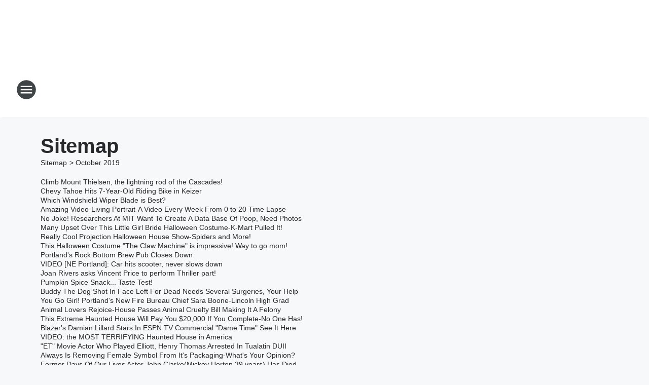

--- FILE ---
content_type: text/html; charset=utf-8
request_url: https://1067theeagle.iheart.com/sitemap/2019/10/
body_size: 147217
content:
<!DOCTYPE html>
        <html lang="en" dir="ltr">
            <head>
                <meta charset="UTF-8">
                <meta name="viewport" content="width=device-width, initial-scale=1.0">
                
                <style>:root{--color-white:#fff;--color-black:#000;--color-red:red;--color-brand-red:#c6002b;--color-brand-grey:#939697;--palette-red-600:#c6002b;--palette-red-500:#cd212e;--palette-red-400:#e22c3a;--palette-red-300:#f4747c;--palette-red-200:#f79096;--palette-red-100:#f4adb1;--palette-orange-600:#fb6825;--palette-orange-500:#fc833e;--palette-orange-400:#fc9e65;--palette-orange-300:#fdb990;--palette-orange-200:#fdd5bb;--palette-orange-100:#fef1e8;--palette-yellow-600:#fcba38;--palette-yellow-500:#fdc64c;--palette-yellow-400:#fdd36f;--palette-yellow-300:#fddf96;--palette-yellow-200:#feecbf;--palette-yellow-100:#fff8e9;--palette-green-600:#46815a;--palette-green-500:#62aa7b;--palette-green-400:#78d297;--palette-green-300:#8bdea7;--palette-green-200:#9ce2b4;--palette-green-100:#ace7c0;--palette-blue-600:#0055b7;--palette-blue-500:#509da7;--palette-blue-400:#60bac6;--palette-blue-300:#68c8d5;--palette-blue-200:#84dae5;--palette-blue-100:#a3e2eb;--palette-purple-600:#793cb7;--palette-purple-500:#8d5bcd;--palette-purple-400:#a071dc;--palette-purple-300:#a586e5;--palette-purple-200:#b895f2;--palette-purple-100:#c7a3f5;--palette-grey-600:#27292d;--palette-grey-600-rgb:39,41,45;--palette-grey-500:#3f4447;--palette-grey-500-rgb:63,68,71;--palette-grey-400:#717277;--palette-grey-400-rgb:113,114,119;--palette-grey-300:#a9afb2;--palette-grey-300-rgb:169,175,178;--palette-grey-250:#dadfe3;--palette-grey-250-rgb:218,223,227;--palette-grey-200:#e6eaed;--palette-grey-200-rgb:230,234,237;--palette-grey-150:#edf1f3;--palette-grey-150-rgb:237,241,243;--palette-grey-100:#f6f8f9;--palette-grey-100-rgb:246,248,249;--accent-color:var(--palette-grey-600);--station-accent-background:var(--palette-grey-600);--station-accent-background-overlay:var(--accent-color);--station-accent-foreground:var(--color-white);--station-font-family:"Segoe UI",Helvetica,Arial,sans-serif,"Apple Color Emoji","Segoe UI Emoji","Segoe UI Symbol";--body-bgcolor:var(--palette-grey-100);--body-font-family:var(--station-font-family);--body-font-size:1.6rem;--body-font-size-2:1.4rem;--body-text-color:var(--palette-grey-600);--secondary-text-color:var(--palette-grey-500);--caption-text-color:var(--palette-grey-400);--default-link-color:var(--palette-grey-600);--default-link-hover-color:var(--palette-grey-500);--station-link-color:var(--accent-color);--station-link-hover-color:var(--default-link-hover-color);--content-min-width:90rem;--content-max-width:128rem;--grid-vertical-spacing:3.2rem;--base-grid-gap:1.6rem;--region-row-gap:var(--grid-vertical-spacing);--grid-gutter-width:1.6rem;--front-matter-grid-column:2;--two-column-grid-template-columns:var(--grid-gutter-width) minmax(28.8rem,1fr) var(--grid-gutter-width);--full-width-grid-template-columns:1fr;--full-width-grid-block-template-columns:var(--grid-gutter-width) minmax(28.8rem,1fr) var(--grid-gutter-width);--site-theme-overlay-opacity:0.25;--site-theme-foreground-color:var(--palette-grey-500);--site-theme-foreground-hover-color:var(--palette-grey-400);--site-theme-background-color:var(--color-white);--text-highlight-background:var(--color-black);--text-highlight-foreground:var(--color-white);--alert-background-color:var(--palette-blue-600);--alert-foreground-color:var(--color-white);--browser-checker-bg-color:var(--palette-grey-400);--browser-checker-text-color:var(--color-black);--eyebrow-text-color:var(--palette-grey-600);--byline-text-color:var(--palette-grey-600);--button-background:var(--palette-grey-600);--button-foreground:var(--color-white);--button-border:none;--button-padding:1.5rem 2.4rem;--button-radius:99.9rem;--button-font-size:1.5rem;--button-font-weight:600;--button-line-height:2rem;--button-shadow:0 0.1rem 0.3rem rgba(0,0,0,.15);--button-hover-background:var(--palette-grey-500);--button-hover-foreground:var(--color-white);--button-hover-shadow:0 0.3rem 0.5rem rgba(0,0,0,.15);--button-hover-border:var(--button-border);--button-active-background:var(--button-background);--button-active-foreground:var(--button-foreground);--button-active-shadow:var(--button-shadow);--button-active-border:var(--button-border);--button-disabled-background:var(--palette-grey-250);--button-disabled-foreground:var(--palette-grey-300);--button-disabled-shadow:none;--button-disabled-border:var(--button-border);--button-secondary-background:transparent;--button-secondary-foreground:var(--palette-grey-600);--button-secondary-border:0.1rem solid var(--palette-grey-600);--button-secondary-hover-background:var(--palette-grey-150);--button-secondary-hover-foreground:var(--button-secondary-foreground);--button-secondary-hover-border:var(--button-secondary-border);--button-secondary-active-background:var(--palette-grey-600);--button-secondary-active-foreground:var(--color-white);--button-secondary-active-border:var(--button-secondary-border);--button-customized-foreground:var(--body-text-color);--button-customized-background:transparent;--button-customized-hover-foreground:var(--body-text-color);--button-customized-hover-background:transparent;--block-theme-foreground-color:var(--body-text-color);--block-theme-background-color:var(--palette-grey-200);--block-theme-background-overlay:transparent;--heading-vertical-margin:2.4rem;--card-heading-color:var(--palette-grey-600);--card-bg-color:var(--color-white);--card-text-primary-color:var(--palette-grey-600);--card-text-secondary-color:var(--palette-grey-500);--tabs-text-default-color:var(--palette-grey-500);--tabs-text-active-color:var(--palette-grey-600);--fader-bg-color:var(--palette-grey-200);--fader-width:3.2rem;--fader-gradient:linear-gradient(to right,rgba(var(--palette-grey-200-rgb),0) 0%,var(--palette-grey-200) 90%);--viewmore-text-color:var(--palette-grey-600);--heading-text-color:var(--body-text-color);--container-max-width:128rem;--container-horizontal-margin:1.6rem;--container-block-vertical-margin:1.6rem;--container-width:calc(100vw - var(--container-horizontal-margin)*2);--container-block-width:var(--container-width);--navigation-zindex:999;--playerbar-zindex:9;--legalnotice-zindex:10;--modal-zindex:1000;--heading-font-weight:900;--heading-margin-default:0;--heading-1-font-size:3.2rem;--heading-1-line-height:3.6rem;--heading-2-font-size:2.4rem;--heading-2-line-height:2.8rem;--heading-3-font-size:2.4rem;--heading-3-line-height:2.8rem;--heading-4-font-size:1.8rem;--heading-4-line-height:2.2rem;--heading-5-font-size:1.6rem;--heading-5-line-height:2rem;--heading-6-font-size:1.4rem;--heading-6-line-height:1.6rem;--elevation-1:0 0.1rem 0.3rem rgba(0,0,0,.15);--elevation-4:0 0.3rem 0.5rem rgba(0,0,0,.15);--elevation-6:0 0.5rem 0.8rem rgba(0,0,0,.15);--elevation-8:0 0.8rem 2.4rem rgba(0,0,0,.15);--elevation-up:0 -0.1rem 0.3rem -0.3rem #000;--elevation-down:0 0.1rem 0.3rem -0.3rem #000;--weather-icon-color:var(--color-white);--arrow-icon-color:var(--color-white);--icon-default-width:2.4rem;--icon-default-height:2.4rem;--icon-primary-color:var(--palette-grey-500);--icon-secondary-color:var(--color-white);--icon-primary-hover-color:var(--palette-grey-400);--icon-secondary-hover-color:var(--color-white);--search-input-foreground:var(--palette-grey-600);--search-input-background:transparent;--search-container-background:var(--color-white);--search-input-placeholder:var(--palette-grey-400);--template-grid-height:100%}@media screen and (min-width:768px){:root{--max-gutter:calc((100% - var(--container-max-width))/2);--grid-gutter-width:minmax(2rem,var(--max-gutter));--base-grid-gap:3.2rem;--two-column-grid-template-columns:var(--grid-gutter-width) minmax(32rem,60rem) minmax(32rem,38rem) var(--grid-gutter-width)}}@media screen and (min-width:1060px){:root{--grid-gutter-width:minmax(8rem,var(--max-gutter));--two-column-grid-template-columns:var(--grid-gutter-width) minmax(52rem,90rem) 38rem var(--grid-gutter-width);--full-width-grid-block-template-columns:var(--grid-gutter-width) minmax(90rem,1fr) var(--grid-gutter-width);--container-horizontal-margin:8rem;--container-block-vertical-margin:3.2rem;--heading-1-font-size:4rem;--heading-1-line-height:4.8rem;--heading-2-font-size:3.2rem;--heading-2-line-height:3.6rem}}body.theme-night{--site-theme-foreground-color:var(--palette-grey-100);--site-theme-foreground-hover-color:var(--palette-grey-300);--site-theme-background-color:var(--color-black);--alert-background-color:var(--color-white);--alert-foreground-color:var(--color-black);--search-input-foreground:var(--site-theme-foreground-color);--search-container-background:var(--site-theme-background-color);--search-input-placeholder:var(--site-theme-foreground-hover-color);--station-accent-background:var(--color-white);--station-accent-background-overlay:var(--accent-color);--station-accent-foreground:var(--color-black);--block-theme-background-color:var(--palette-grey-600);--block-theme-background-overlay:var(--accent-color);--block-theme-foreground-color:var(--color-white)}body.theme-night .themed-block{--tabs-text-default-color:var(--palette-grey-100);--tabs-text-active-color:var(--palette-grey-200);--card-text-primary-color:var(--block-theme-foreground-color);--card-text-secondary-color:var(--block-theme-foreground-color);--viewmore-text-color:var(--block-theme-foreground-color);--icon-primary-color:var(--block-theme-foreground-color);--heading-text-color:var(--block-theme-foreground-color);--default-link-color:var(--block-theme-foreground-color);--body-text-color:var(--block-theme-foreground-color);--fader-gradient:none;--eyebrow-text-color:var(--block-theme-foreground-color);--button-background:var(--color-white);--button-foreground:var(--palette-grey-600);--button-border:none;--button-hover-background:var(--palette-grey-100);--button-hover-foreground:var(--palette-grey-600);--button-active-background:var(--button-hover-background);--button-active-foreground:var(--button-hover-foreground);--button-disabled-background:var(--palette-grey-400);--button-disabled-foreground:var(--palette-grey-300);--button-secondary-background:transparent;--button-secondary-foreground:var(--color-white);--button-secondary-border:0.1rem solid var(--palette-grey-100);--button-secondary-hover-background:var(--palette-grey-100);--button-secondary-hover-foreground:var(--palette-grey-600);--button-secondary-hover-border:var(--button-secondary-border);--button-secondary-active-background:var(--color-white);--button-secondary-active-foreground:var(--palette-grey-600);--button-secondary-active-border:var(--button-secondary-border)}body.template-coast{--accent-color:var(--palette-grey-100);--body-bgcolor:var(--color-black);--body-text-color:var(--color-white);--card-heading-color:var(--color-white);--card-bg-color:transparent;--card-text-primary-color:var(--color-white);--card-text-secondary-color:var(--palette-grey-100);--heading-text-color:var(--body-text-color);--tabs-text-default-color:var(--color-white);--tabs-text-active-color:var(--palette-grey-100);--button-customized-foreground:var(--default-link-color);--button-customized-hover-foreground:var(--default-link-hover-color)}.card-title{font-size:var(--heading-4-font-size);font-weight:var(--heading-font-weight);line-height:var(--heading-4-line-height)}.alerts:not(:empty),.themed-block{background-color:var(--block-theme-background-color);max-width:none;position:relative}.theme-night .alerts:not(:empty)>*,.theme-night .themed-block>*{position:relative;z-index:1}.theme-night .alerts:not(:empty):before,.theme-night .themed-block:before{background-color:var(--block-theme-background-overlay);content:"";display:inline-flex;height:100%;left:0;opacity:var(--site-theme-overlay-opacity);position:absolute;top:0;width:100%;z-index:0}.subheading{color:var(--secondary-text-color)}.caption{color:var(--caption-text-color)}.scroll-blocker{background-color:rgba(0,0,0,.7);height:100vh;left:0;opacity:0;position:fixed;top:0;transition:visibility 0s ease-in-out,opacity .3s;visibility:hidden;width:100%;z-index:10}.no-content{display:none}.hidden{display:none!important}.search-button{background-color:transparent;border:none;cursor:pointer;line-height:0;margin:0;padding:0}.search-button svg .primary-path{fill:var(--icon-primary-color)}.search-button:active svg .primary-path,.search-button:hover svg .primary-path{fill:var(--icon-primary-hover-color)}.text-default{color:var(--palette-grey-500)}.text-headline{color:var(--palette-grey-600)}.text-caption{color:var(--palette-grey-400)}.text-on-dark{color:#fff}.text-on-light{color:var(--palette-grey-500)}.text-inactive{color:var(--palette-grey-300)}.text-link{color:var(--palette-red-400)}.bg-default{background-color:var(--palette-grey-100)}.bg-light{background-color:#fff}.bg-dark{background-color:var(--palette-grey-600)}.bg-inactive{background-color:var(--palette-grey-300)}.bg-selected{background-color:var(--palette-red-400)}.border-default{border-color:var(--palette-grey-300)}.border-neutral-light{border-color:var(--palette-grey-200)}.border-neutral-dark{border-color:var(--palette-grey-400)}.border-dark{border-color:var(--palette-grey-500)}.card{box-shadow:var(--elevation-1)}.card:hover{box-shadow:var(--elevation-4)}.menu{box-shadow:var(--elevation-6)}.dialog{box-shadow:var(--elevation-8)}.elevation-01,.navigation-bar{box-shadow:var(--elevation-1)}.elevation-01,.elevation-04{border-radius:.6rem}.elevation-04{box-shadow:var(--elevation-4)}.elevation-06{border-radius:.6rem;box-shadow:var(--elevation-6)}.elevation-08{border-radius:.6rem;box-shadow:var(--elevation-8)}.elevation-up{border-radius:.6rem;box-shadow:var(--elevation-up)}.img-responsive{height:auto;max-width:100%}.warning-text{background:var(--palette-yellow-300);border-radius:.6rem;box-shadow:0 .4rem .4rem rgba(0,0,0,.1);color:var(--palette-grey-600);display:flex;font-size:1.6rem;font-weight:400;gap:.8rem;padding:1.6rem;width:100%}.warning-text:before{content:url("data:image/svg+xml;utf8,<svg xmlns='http://www.w3.org/2000/svg' fill='brown'><path d='M11.777.465a.882.882 0 00-1.554 0L.122 18.605C-.224 19.225.208 20 .899 20H21.1c.691 0 1.123-.775.777-1.395L11.777.465zM11 12.5c-.55 0-1-.45-1-1v-4c0-.55.45-1 1-1s1 .45 1 1v4c0 .55-.45 1-1 1zm0 4a1 1 0 110-2 1 1 0 010 2z' /></svg>");display:block;height:2rem;width:2.2rem}.fader{position:relative}.fader:after{background:var(--fader-gradient);content:"";display:inline-block;height:100%;position:absolute;right:-.1rem;top:-.1rem;width:var(--fader-width)}.fader .fade{display:none}.alerts:not(:empty){margin-bottom:-.1rem;padding:2.4rem 0}hr.divider{background-color:var(--palette-grey-300);border:none;height:.1rem;margin:0}hr.dark{background:var(--palette-grey-400)}html{font-size:10px;margin:0;max-width:100vw;padding:0;width:100%}html *{box-sizing:border-box}@-moz-document url-prefix(){body{font-weight:lighter}}body{background-color:var(--body-bgcolor);color:var(--body-text-color);font-family:var(--body-font-family);font-size:var(--body-font-size);margin:0;overflow:hidden;overflow-anchor:none;padding:0;position:relative;width:100%}body.no-scroll{height:100vh;overflow:hidden}body.no-scroll .scroll-blocker{opacity:1;visibility:visible}a{color:var(--default-link-color)}a.next-page{height:.1rem;visibility:hidden}h1,h2,h3,h4,h5,h6{color:var(--heading-text-color);font-weight:var(--heading-font-weight);margin:var(--heading-margin-default)}h1,h2,h3,h4{letter-spacing:-.02rem}h1{font-size:var(--heading-1-font-size);line-height:var(--heading-1-line-height)}h2{font-size:var(--heading-2-font-size);line-height:var(--heading-2-line-height)}h3{font-size:var(--heading-3-font-size);line-height:var(--heading-3-line-height)}h4{font-size:var(--heading-4-font-size);line-height:var(--heading-4-line-height)}h5{font-size:var(--heading-5-font-size);line-height:var(--heading-5-line-height)}h6{font-size:var(--heading-6-font-size);line-height:var(--heading-6-line-height)}figure{margin:0 auto}[type=email],[type=number],[type=password],input[type=text]{background:#fff;border:.1rem solid #717277;border-radius:.6rem}.tabbed-item:focus{background-color:#ff0!important;outline:.2rem dashed red!important}button{font-family:var(--body-font-family)}svg .primary-path{fill:var(--icon-primary-color)}svg .secondary-path{fill:var(--icon-secondary-color)}::selection{background-color:var(--text-highlight-background);color:var(--text-highlight-foreground)}@media print{@page{size:A4 portrait;margin:1cm}::-webkit-scrollbar{display:none}body{background:#fff!important;color:#000;font:13pt Georgia,Times New Roman,Times,serif;line-height:1.3;margin:0}#app{display:block;height:100%;width:auto}h1{font-size:24pt}h2,h3,h4{font-size:14pt;margin-top:2.5rem}h1,h2,h3,h4,h5,h6{page-break-after:avoid}a,blockquote,h1,h2,h3,h4,h5,h6,img,p{page-break-inside:avoid}img{page-break-after:avoid}pre,table{page-break-inside:avoid}a,a:link,a:visited{background:transparent;color:#520;font-weight:700;text-align:left;text-decoration:underline}a[href^="#"]{font-weight:400;text-decoration:none}a:after>img,article a[href^="#"]:after{content:""}address,blockquote,dd,dt,li,p{font-size:100%}ol,ul{list-style:square;margin-bottom:20pt;margin-left:18pt}li{line-height:1.6em}.component-site-header{display:block;position:relative}.component-site-header .main-header-items{display:block;width:100%}iframe{height:0!important;line-height:0pt!important;overflow:hidden!important;white-space:nowrap;width:0!important}.component-ad-unit,.component-pushdown,.component-recommendation,.component-social-network-icons,.footer-national-links,.lower-footer-national-links,.nav-toggler,.search-user-container,.share-icons,iframe,nav{display:none}}.component-app{background-color:pink;display:flex;flex-direction:column}.template-grid{display:grid;grid-template-areas:"router-outlet" "player-bar";grid-template-columns:1fr;grid-template-rows:1fr auto;height:100vh;height:var(--template-grid-height);overflow:hidden}.template-grid>.component-routes{grid-area:router-outlet;overflow:auto}.template-grid>.ihr-player-bar{grid-area:player-bar}
/*# sourceMappingURL=local-critical-style.5a54a2ee878d2c1e77ca.css.map*/</style>
                <link rel="preconnect" href="https://static.inferno.iheart.com" data-reactroot=""/><link rel="preconnect" href="https://i.iheart.com" data-reactroot=""/><link rel="preconnect" href="https://webapi.radioedit.iheart.com" data-reactroot=""/><link rel="preconnect" href="https://us.api.iheart.com" data-reactroot=""/><link rel="preconnect" href="https://https://cdn.cookielaw.org" data-reactroot=""/><link rel="preconnect" href="https://www.iheart.com" data-reactroot=""/><link rel="dns-prefetch" href="https://static.inferno.iheart.com" data-reactroot=""/><link rel="preload" href="https://cdn.cookielaw.org/consent/7d044e9d-e966-4b73-b448-a29d06f71027/otSDKStub.js" as="script" data-reactroot=""/><link rel="preload" href="https://cdn.cookielaw.org/opt-out/otCCPAiab.js" as="script" data-reactroot=""/>
                
                <link data-chunk="bundle" rel="stylesheet" href="https://static.inferno.iheart.com/inferno/styles/bundle.ae0ba735483751a796dd.css">
<link data-chunk="local" rel="stylesheet" href="https://static.inferno.iheart.com/inferno/styles/local.bc06f128f534d4a5d747.css">
                <style data-reactroot="">:root {
        --station-font-family: "Mulish","Segoe UI",Helvetica,Arial,sans-serif,"Apple Color Emoji","Segoe UI Emoji","Segoe UI Symbol";
        --gradient-start: hsl(82,39.4%,19.4%);
        --gradient-stop: hsl(82,39.4%,13.399999999999999%);
        
                --accent-color: #5b7332;
            
        
             --darkFooterColor: hsl(82,39.4%,17.4%);
             
        --premiere-footer-dark-color:var(--darkFooterColor);
    }</style>
                
                <title data-rh="true">106.7 The Eagle - Portland&#x27;s Classic Hits Station</title>
                <link data-rh="true" rel="shortcut icon" type="" title="" href="https://i.iheart.com/v3/re/assets.brands/65bcfec6eca11164a0f52856?ops=gravity(%22center%22),contain(32,32),quality(65)"/><link data-rh="true" rel="apple-touch-icon" type="" title="" href="https://i.iheart.com/v3/re/assets.brands/65bcfec6eca11164a0f52856?ops=new(),flood(%22white%22),swap(),merge(%22over%22),gravity(%22center%22),contain(167,167),quality(80),format(%22png%22)"/><link data-rh="true" rel="image_src" type="" title="" href="https://i.iheart.com/v3/re/assets.brands/65bcfec6eca11164a0f52856?ops=gravity(%22center%22),contain(1200,675),quality(65)"/><link data-rh="true" rel="canonical" type="" title="" href="https://1067theeagle.iheart.com/sitemap/2019/10/"/>
                <meta data-rh="true" property="og:locale" content="en_us"/><meta data-rh="true" name="msapplication-TileColor" content="#fff"/><meta data-rh="true" name="msvalidate.01" content="E98E323249F89ACF6294F958692E230B"/><meta data-rh="true" name="format-detection" content="telephone=no"/><meta data-rh="true" name="theme-color" content="#5b7332"/><meta data-rh="true" property="og:title" content="106.7 The Eagle - Portland&#x27;s Classic Hits Station"/><meta data-rh="true" property="twitter:title" content="106.7 The Eagle - Portland&#x27;s Classic Hits Station"/><meta data-rh="true" itemprop="name" content="106.7 The Eagle - Portland&#x27;s Classic Hits Station"/><meta data-rh="true" name="description" content="Best of the 60&#x27;s, 70&#x27;s &amp; 80&#x27;s"/><meta data-rh="true" property="og:description" content="Best of the 60&#x27;s, 70&#x27;s &amp; 80&#x27;s"/><meta data-rh="true" property="twitter:description" content="Best of the 60&#x27;s, 70&#x27;s &amp; 80&#x27;s"/><meta data-rh="true" itemprop="description" content="Best of the 60&#x27;s, 70&#x27;s &amp; 80&#x27;s"/><meta data-rh="true" name="keywords" content="radio, portland, sixties, seventies, eighties, oldies, 106.7, 1067"/><meta data-rh="true" property="og:url" content="https://1067theeagle.iheart.com/sitemap/2019/10/"/><meta data-rh="true" property="twitter:url" content="https://1067theeagle.iheart.com/sitemap/2019/10/"/><meta data-rh="true" itemprop="url" content="https://1067theeagle.iheart.com/sitemap/2019/10/"/><meta data-rh="true" name="thumbnail" content="https://i.iheart.com/v3/re/assets.brands/65bcfec6eca11164a0f52856?ops=gravity(%22center%22),contain(1200,675),quality(65)"/><meta data-rh="true" property="og:image" content="https://i.iheart.com/v3/re/assets.brands/65bcfec6eca11164a0f52856?ops=gravity(%22center%22),contain(1200,675),quality(65)"/><meta data-rh="true" property="og:image:width" content="1200"/><meta data-rh="true" property="og:image:height" content="675"/><meta data-rh="true" property="twitter:image" content="https://i.iheart.com/v3/re/assets.brands/65bcfec6eca11164a0f52856?ops=gravity(%22center%22),contain(1200,675),quality(65)"/><meta data-rh="true" itemprop="image" content="https://i.iheart.com/v3/re/assets.brands/65bcfec6eca11164a0f52856?ops=gravity(%22center%22),contain(1200,675),quality(65)"/><meta data-rh="true" name="msapplication-TileImage" content="https://i.iheart.com/v3/re/assets.brands/65bcfec6eca11164a0f52856?ops=gravity(%22center%22),contain(1200,675),quality(65)"/><meta data-rh="true" property="twitter:card" content="Summary"/><meta data-rh="true" property="twitter:site" content="@1067theeagle"/><meta data-rh="true" property="twitter:creator" content="@1067theeagle"/><meta data-rh="true" property="twitter:domain" content="1067theeagle.iheart.com"/><meta data-rh="true" property="og:site_name" content="106.7 The Eagle"/><meta data-rh="true" name="application-name" content="106.7 The Eagle"/><meta data-rh="true" property="fb:app_id" content="143006419098575"/><meta data-rh="true" property="fb:pages" content="322024439767"/><meta data-rh="true" name="google-site-verification" content="p2FWrUKxtwBmQgHV4CjD80oKdZZBjmMNByoWvZMsYso"/>
                
            </head>
            <body class="theme-light template-default">
                <div id="app"><div class="component-template template-grid" data-reactroot=""><div class="component-routes"><div class="component-pushdown"><div tabindex="-1" class="component-ad-unit lazy-load" data-position="3330" data-split="50" id="dfp-ad-3330-ad:top-leaderboard"></div></div><header class="component-site-header"><section class="main-header-items"><button aria-label="Open Site Navigation" class="nav-toggler" tabindex="0"><svg tabindex="-1" focusable="false" class="svg-icon icon-hamburger" width="32px" height="32px" viewBox="0 0 32 32" fill="none" xmlns="http://www.w3.org/2000/svg"><circle cx="16" cy="16" r="15" fill="none" stroke="none" stroke-width="2"></circle><path fill-rule="evenodd" clip-rule="evenodd" tabindex="-1" class="primary-path" fill="none" d="M7 22h18v-2H7v2zm0-5h18v-2H7v2zm0-7v2h18v-2H7z"></path></svg></button><nav class="" tabindex="-1" aria-hidden="true" aria-label="Primary Site Navigation" id="component-site-nav"><header class="navbar-header"><figure class="component-station-logo"><a aria-label="Station Link" tabindex="0" href="/"><img src="https://i.iheart.com/v3/re/assets.brands/65bcfec6eca11164a0f52856?ops=gravity(%22center%22),contain(180,60)&amp;quality=80" data-src="https://i.iheart.com/v3/re/assets.brands/65bcfec6eca11164a0f52856?ops=gravity(%22center%22),contain(180,60)&amp;quality=80" data-srcset="https://i.iheart.com/v3/re/assets.brands/65bcfec6eca11164a0f52856?ops=gravity(%22center%22),contain(180,60)&amp;quality=80 1x,https://i.iheart.com/v3/re/assets.brands/65bcfec6eca11164a0f52856?ops=gravity(%22center%22),contain(360,120)&amp;quality=80 2x" sizes="" alt="106.7 The Eagle - Portland&#x27;s Classic Hits Station" class="lazyload" srcSet="https://i.iheart.com/v3/re/assets.brands/65bcfec6eca11164a0f52856?ops=gravity(%22center%22),contain(180,60)&amp;quality=80 1x,https://i.iheart.com/v3/re/assets.brands/65bcfec6eca11164a0f52856?ops=gravity(%22center%22),contain(360,120)&amp;quality=80 2x" width="180" height="60"/></a></figure><button class="CloseButton-module_close_4S+oa undefined" aria-label="Close Site Navigation" tabindex="0"><svg class="svg-icon icon-close" focusable="false" tabindex="-1" aria-hidden="true" width="24" height="24" viewBox="0 0 24 24" fill="none" xmlns="http://www.w3.org/2000/svg"><path aria-hidden="true" focusable="false" tabindex="-1" class="primary-path" d="M18.3 5.70997C17.91 5.31997 17.28 5.31997 16.89 5.70997L12 10.59L7.10997 5.69997C6.71997 5.30997 6.08997 5.30997 5.69997 5.69997C5.30997 6.08997 5.30997 6.71997 5.69997 7.10997L10.59 12L5.69997 16.89C5.30997 17.28 5.30997 17.91 5.69997 18.3C6.08997 18.69 6.71997 18.69 7.10997 18.3L12 13.41L16.89 18.3C17.28 18.69 17.91 18.69 18.3 18.3C18.69 17.91 18.69 17.28 18.3 16.89L13.41 12L18.3 7.10997C18.68 6.72997 18.68 6.08997 18.3 5.70997Z" fill="#3F4447"></path></svg></button></header><hr class="divider"/><section class="nav-inner-wrapper"><ul style="max-height:calc(100vh - 100px)" class="menu-container main-nav"><li class="menu-top-label"><button aria-label="Listen" class="button-text" tabindex="0"><span class="menu-label">Listen</span></button></li><li data-testid="menu-top-label" class="menu-top-label menu-toggler"><button aria-label="Toggle Menu for On-Air" class="button-text" tabindex="0"><span class="menu-label">On-Air</span><svg tabindex="-1" focusable="false" class="svg-icon icon-expand" width="24" height="24" viewBox="0 0 24 24" fill="none" xmlns="http://www.w3.org/2000/svg"><path class="primary-path" tabindex="-1" d="M15.88 9.29006L12 13.1701L8.11998 9.29006C7.72998 8.90006 7.09998 8.90006 6.70998 9.29006C6.31998 9.68006 6.31998 10.3101 6.70998 10.7001L11.3 15.2901C11.69 15.6801 12.32 15.6801 12.71 15.2901L17.3 10.7001C17.69 10.3101 17.69 9.68006 17.3 9.29006C16.91 8.91006 16.27 8.90006 15.88 9.29006Z"></path></svg></button><ul class="submenu-container" aria-hidden="true"><li><a aria-label="Bob Hauer" tabindex="0" href="/featured/bob-hauer/">Bob Hauer</a></li><li><a aria-label="Robin Rock" tabindex="0" href="/featured/robin-rock/">Robin Rock</a></li><li><a aria-label="Scott Tom" tabindex="0" href="/featured/scott-tom/">Scott Tom</a></li><li><a aria-label="Adam West" tabindex="0" href="/featured/adam-west/">Adam West</a></li><li><a aria-label="Full Schedule" tabindex="0" href="/schedule/">Full Schedule</a></li></ul></li><li data-testid="menu-top-label" class="menu-top-label menu-toggler"><button aria-label="Toggle Menu for Music" class="button-text" tabindex="0"><span class="menu-label">Music</span><svg tabindex="-1" focusable="false" class="svg-icon icon-expand" width="24" height="24" viewBox="0 0 24 24" fill="none" xmlns="http://www.w3.org/2000/svg"><path class="primary-path" tabindex="-1" d="M15.88 9.29006L12 13.1701L8.11998 9.29006C7.72998 8.90006 7.09998 8.90006 6.70998 9.29006C6.31998 9.68006 6.31998 10.3101 6.70998 10.7001L11.3 15.2901C11.69 15.6801 12.32 15.6801 12.71 15.2901L17.3 10.7001C17.69 10.3101 17.69 9.68006 17.3 9.29006C16.91 8.91006 16.27 8.90006 15.88 9.29006Z"></path></svg></button><ul class="submenu-container" aria-hidden="true"><li><a aria-label="Recently Played" tabindex="0" href="/music/recently-played/">Recently Played</a></li><li><a aria-label="Top Songs" tabindex="0" href="/music/top-songs/">Top Songs</a></li><li><a aria-label="Music News" tabindex="0" href="/topic/music-news/">Music News</a></li><li><a aria-label="Concerts" tabindex="0" href="/calendar/category/concerts/">Concerts</a></li></ul></li><li data-testid="menu-top-label" class="menu-top-label menu-toggler"><button aria-label="Toggle Menu for Features" class="button-text" tabindex="0"><span class="menu-label">Features</span><svg tabindex="-1" focusable="false" class="svg-icon icon-expand" width="24" height="24" viewBox="0 0 24 24" fill="none" xmlns="http://www.w3.org/2000/svg"><path class="primary-path" tabindex="-1" d="M15.88 9.29006L12 13.1701L8.11998 9.29006C7.72998 8.90006 7.09998 8.90006 6.70998 9.29006C6.31998 9.68006 6.31998 10.3101 6.70998 10.7001L11.3 15.2901C11.69 15.6801 12.32 15.6801 12.71 15.2901L17.3 10.7001C17.69 10.3101 17.69 9.68006 17.3 9.29006C16.91 8.91006 16.27 8.90006 15.88 9.29006Z"></path></svg></button><ul class="submenu-container" aria-hidden="true"><li><a aria-label="Local News" tabindex="0" href="/featured/portland-local-news/">Local News</a></li><li><a aria-label="Traffic" tabindex="0" href="/traffic/">Traffic</a></li><li><a aria-label="Weather" tabindex="0" href="/weather/">Weather</a></li><li><a href="https://katu.com/weather/closings" target="_self" aria-label="School Closures">School Closures</a></li><li><a aria-label="Calendar" tabindex="0" href="/calendar/">Calendar</a></li><li><a aria-label="Podcasts" tabindex="0" href="/podcasts/">Podcasts</a></li></ul></li><li class="menu-top-label menu-toggler"><button aria-label="Toggle Menu for Contests &amp; Promotions" class="button-text" tabindex="0"><span class="menu-label">Contests &amp; Promotions</span><svg tabindex="-1" focusable="false" class="svg-icon icon-expand" width="24" height="24" viewBox="0 0 24 24" fill="none" xmlns="http://www.w3.org/2000/svg"><path class="primary-path" tabindex="-1" d="M15.88 9.29006L12 13.1701L8.11998 9.29006C7.72998 8.90006 7.09998 8.90006 6.70998 9.29006C6.31998 9.68006 6.31998 10.3101 6.70998 10.7001L11.3 15.2901C11.69 15.6801 12.32 15.6801 12.71 15.2901L17.3 10.7001C17.69 10.3101 17.69 9.68006 17.3 9.29006C16.91 8.91006 16.27 8.90006 15.88 9.29006Z"></path></svg></button><ul class="submenu-container" aria-hidden="true"><li><a aria-label="$1000 WORKDAY PAYDAY" tabindex="0" href="/promotions/1000-workday-payday-1843472/">$1000 WORKDAY PAYDAY</a></li><li><a aria-label="WIN A LA-Z-BOY SHOPPING SPREE!" tabindex="0" href="/promotions/win-a-la-z-boy-shopping-1844724/">WIN A LA-Z-BOY SHOPPING SPREE!</a></li><li><a aria-label="WIN COORS LIGHT SILVER SEATS TO BLAZERS VS. SUNS GAME!" tabindex="0" href="/promotions/win-coors-light-silver-seats-to-1845393/">WIN COORS LIGHT SILVER SEATS TO BLAZERS VS. SUNS GAME!</a></li><li><a aria-label="WIN Tickets to Boy George &amp; Culture Club!" tabindex="0" href="/promotions/win-tickets-to-boy-george-culture-1845495/">WIN Tickets to Boy George &amp; Culture Club!</a></li><li><a aria-label="Big Game Score Contest 2026!" tabindex="0" href="/promotions/big-game-score-contest-2026-1847263/">Big Game Score Contest 2026!</a></li><li><a aria-label="All Contests &amp; Promotions" tabindex="0" href="/promotions/">All Contests &amp; Promotions</a></li><li><a aria-label="Contest Rules" tabindex="0" href="/rules/">Contest Rules</a></li></ul></li><li class="menu-top-label"><a tabindex="0" href="/contact/">Contact</a></li><li class="menu-top-label"><a tabindex="0" href="/newsletter/">Newsletter</a></li><li class="menu-top-label"><a tabindex="0" href="/advertise/">Advertise on 106.7 The Eagle</a></li><li class="menu-top-label"><a href="tel:1-844-844-iHeart">1-844-844-iHeart</a></li><ul class="component-social-icons"><li class="icon-container"><a href="//www.facebook.com/1067theeagle" aria-label="Visit us on facebook" target="_blank" rel="noopener"><svg tabindex="-1" focusable="false" class="svg-icon icon-facebook" width="24" height="24" viewBox="0 0 24 24" xmlns="http://www.w3.org/2000/svg" fill="none"><path class="primary-path" tabindex="-1" d="M21 12C21 7.02891 16.9711 3 12 3C7.02891 3 3 7.02891 3 12C3 16.493 6.29062 20.216 10.5938 20.891V14.6016H8.30859V12H10.5938V10.0172C10.5938 7.76191 11.9367 6.51562 13.9934 6.51562C14.9777 6.51562 16.0078 6.69141 16.0078 6.69141V8.90625H14.8723C13.7543 8.90625 13.4062 9.60059 13.4062 10.3125V12H15.9023L15.5033 14.6016H13.4062V20.891C17.7094 20.216 21 16.493 21 12Z" fill="#27292D"></path><path class="secondary-path" tabindex="-1" d="M15.5033 14.6016L15.9023 12H13.4062V10.3125C13.4062 9.60059 13.7543 8.90625 14.8723 8.90625H16.0078V6.69141C16.0078 6.69141 14.9777 6.51562 13.9934 6.51562C11.9367 6.51562 10.5938 7.76191 10.5938 10.0172V12H8.30859V14.6016H10.5938V20.891C11.0525 20.9631 11.5219 21 12 21C12.4781 21 12.9475 20.9631 13.4062 20.891V14.6016H15.5033Z" fill="white"></path></svg></a></li><li class="icon-container"><a href="//www.x.com/1067theeagle" aria-label="Visit us on X" target="_blank" rel="noopener"><svg tabindex="-1" focusable="false" class="svg-icon icon-twitter" xmlns="http://www.w3.org/2000/svg" width="24" height="24" viewBox="0 0 24 24" fill="none"><path class="primary-path" d="M13.7124 10.6218L20.4133 3H18.8254L13.0071 9.61788L8.35992 3H3L10.0274 13.0074L3 21H4.58799L10.7324 14.0113L15.6401 21H21L13.7124 10.6218ZM11.5375 13.0956L10.8255 12.0991L5.16017 4.16971H7.59922L12.1712 10.5689L12.8832 11.5655L18.8262 19.8835H16.3871L11.5375 13.0956Z" fill="#27292D"></path></svg></a></li><li class="icon-container"><a href="//www.youtube.com/Oldies1067pdx" aria-label="Visit us on youtube" target="_blank" rel="noopener"><svg tabindex="-1" focusable="false" class="svg-icon icon-youtube" width="24" height="24" viewBox="0 0 24 24" fill="none" xmlns="http://www.w3.org/2000/svg"><path tabindex="-1" class="primary-path" fill-rule="evenodd" clip-rule="evenodd" d="M20.9991 4.48941C21.9843 4.75294 22.761 5.52471 23.0263 6.50353C23.5188 8.29176 23.4999 12.0188 23.4999 12.0188C23.4999 12.0188 23.4999 15.7271 23.0263 17.5153C22.761 18.4941 21.9843 19.2659 20.9991 19.5294C19.1993 20 12 20 12 20C12 20 4.81959 20 3.00081 19.5106C2.01564 19.2471 1.23888 18.4753 0.973639 17.4965C0.5 15.7271 0.5 12 0.5 12C0.5 12 0.5 8.29176 0.973639 6.50353C1.23888 5.52471 2.03459 4.73412 3.00081 4.47059C4.80064 4 12 4 12 4C12 4 19.1993 4 20.9991 4.48941ZM15.6944 12L9.70756 15.4259V8.57412L15.6944 12Z" fill="#27292D"></path></svg></a></li><li class="icon-container"><a href="//www.instagram.com/1067theeagle" aria-label="Visit us on instagram" target="_blank" rel="noopener"><svg tabindex="-1" focusable="false" class="svg-icon icon-instagram" width="24" height="24" viewBox="0 0 24 24" fill="none" xmlns="http://www.w3.org/2000/svg"><path class="primary-path" tabindex="-1" fill-rule="evenodd" clip-rule="evenodd" d="M12.0001 7.37836C11.086 7.37836 10.1924 7.64941 9.43242 8.15724C8.6724 8.66508 8.08003 9.38688 7.73023 10.2314C7.38043 11.0759 7.28891 12.0051 7.46723 12.9016C7.64556 13.7981 8.08573 14.6216 8.73208 15.268C9.37842 15.9143 10.2019 16.3545 11.0984 16.5328C11.9949 16.7112 12.9242 16.6196 13.7687 16.2698C14.6132 15.92 15.335 15.3277 15.8428 14.5676C16.3506 13.8076 16.6217 12.9141 16.6217 12C16.6217 10.7743 16.1348 9.59873 15.2681 8.732C14.4013 7.86528 13.2258 7.37836 12.0001 7.37836ZM12.0001 15C11.4067 15 10.8267 14.824 10.3334 14.4944C9.84003 14.1647 9.45553 13.6962 9.22847 13.148C9.00141 12.5998 8.94201 11.9966 9.05777 11.4147C9.17353 10.8328 9.45925 10.2982 9.87881 9.87867C10.2984 9.45912 10.8329 9.17341 11.4148 9.05765C11.9968 8.9419 12.6 9.00131 13.1482 9.22838C13.6963 9.45544 14.1649 9.83995 14.4945 10.3333C14.8241 10.8266 15.0001 11.4067 15.0001 12C15.0001 12.7956 14.684 13.5587 14.1214 14.1213C13.5588 14.6839 12.7957 15 12.0001 15Z" fill="#27292D"></path><path class="primary-path" tabindex="-1" d="M17.8842 7.19576C17.8842 7.79222 17.4007 8.27575 16.8042 8.27575C16.2078 8.27575 15.7243 7.79222 15.7243 7.19576C15.7243 6.5993 16.2078 6.11578 16.8042 6.11578C17.4007 6.11578 17.8842 6.5993 17.8842 7.19576Z" fill="#27292D"></path><path class="primary-path" tabindex="-1" fill-rule="evenodd" clip-rule="evenodd" d="M12 3C9.55581 3 9.24921 3.01036 8.28942 3.05416C7.33144 3.09789 6.67723 3.25001 6.10476 3.47251C5.50424 3.69849 4.96024 4.05275 4.51069 4.51058C4.05276 4.9601 3.6984 5.50411 3.47233 6.10466C3.25001 6.67716 3.09789 7.33137 3.05434 8.28935C3.01036 9.24915 3 9.55575 3 12C3 14.4443 3.01036 14.7509 3.05434 15.7107C3.09807 16.6687 3.25019 17.3229 3.47268 17.8953C3.69867 18.4959 4.05293 19.0399 4.51076 19.4894C4.96031 19.9472 5.50431 20.3015 6.10484 20.5275C6.67734 20.75 7.33154 20.9021 8.28949 20.9458C9.24944 20.9896 9.55592 21 12.0002 21C14.4444 21 14.751 20.9896 15.7108 20.9458C16.6688 20.9021 17.323 20.75 17.8955 20.5275C18.4933 20.2963 19.0363 19.9427 19.4896 19.4894C19.9428 19.0362 20.2964 18.4932 20.5276 17.8953C20.7501 17.3228 20.9023 16.6686 20.946 15.7107C20.9898 14.7507 21.0001 14.4443 21.0001 12C21.0001 9.55578 20.9898 9.24915 20.946 8.28935C20.9023 7.33137 20.7501 6.67716 20.5276 6.10469C20.3017 5.50417 19.9474 4.96016 19.4896 4.51062C19.04 4.0527 18.496 3.69836 17.8954 3.47233C17.3229 3.25001 16.6687 3.09789 15.7107 3.05434C14.7509 3.01036 14.4443 3 12 3ZM12 4.62165C14.4031 4.62165 14.6878 4.63084 15.6369 4.67414C16.5144 4.71418 16.9909 4.86077 17.308 4.98402C17.699 5.1283 18.0526 5.35835 18.3429 5.65727C18.6418 5.94757 18.8718 6.30118 19.0161 6.69209C19.1394 7.00923 19.286 7.48577 19.326 8.36326C19.3693 9.31231 19.3785 9.59694 19.3785 12.0001C19.3785 14.4033 19.3693 14.6879 19.326 15.637C19.286 16.5145 19.1393 16.991 19.0161 17.3082C18.8664 17.6963 18.6371 18.0488 18.3429 18.343C18.0487 18.6372 17.6962 18.8665 17.308 19.0162C16.9909 19.1395 16.5144 19.2861 15.6369 19.3261C14.688 19.3694 14.4034 19.3786 12 19.3786C9.59665 19.3786 9.31213 19.3694 8.36316 19.3261C7.48566 19.2861 7.00916 19.1395 6.69199 19.0162C6.30107 18.872 5.94747 18.6419 5.65716 18.343C5.35824 18.0527 5.12819 17.6991 4.98391 17.3082C4.86066 16.991 4.71404 16.5145 4.67403 15.637C4.63073 14.688 4.62155 14.4033 4.62155 12.0001C4.62155 9.59694 4.63073 9.31238 4.67403 8.36326C4.71408 7.48577 4.86066 7.00926 4.98391 6.69209C5.12821 6.30116 5.35828 5.94754 5.65723 5.65723C5.94754 5.35832 6.30115 5.12826 6.69206 4.98398C7.00919 4.86073 7.48574 4.71411 8.36323 4.6741C9.31228 4.6308 9.59683 4.62165 12 4.62165Z" fill="#27292D"></path></svg></a></li></ul></ul></section><footer class="navbar-footer"><form class="search-form" name="search-form" role="search"><section class="search-container"><input type="search" name="keyword" id="search-input-field-nav" aria-label="search text" placeholder="Search" value="" maxLength="250"/><button class="search-button search-submit" aria-label="Search" type="submit"><svg class="svg-icon icon-search" tabindex="-1" width="32px" height="32px" viewBox="0 0 32 32" focusable="false" fill="none" xmlns="http://www.w3.org/2000/svg"><circle class="outline" cx="16" cy="16" r="15" fill="none" stroke="none" stroke-width="2"></circle><path class="primary-path" fill-rule="evenodd" clip-rule="evenodd" d="M18.457 20.343a7.69 7.69 0 111.929-1.591l4.658 5.434a1.25 1.25 0 11-1.898 1.628l-4.69-5.471zm.829-6.652a4.69 4.69 0 11-9.381 0 4.69 4.69 0 019.38 0z" fill="none"></path></svg></button></section></form></footer></nav><figure class="component-station-logo"><a aria-label="Station Link" tabindex="0" href="/"><img src="https://i.iheart.com/v3/re/assets.brands/65bcfec6eca11164a0f52856?ops=gravity(%22center%22),contain(180,60)&amp;quality=80" data-src="https://i.iheart.com/v3/re/assets.brands/65bcfec6eca11164a0f52856?ops=gravity(%22center%22),contain(180,60)&amp;quality=80" data-srcset="https://i.iheart.com/v3/re/assets.brands/65bcfec6eca11164a0f52856?ops=gravity(%22center%22),contain(180,60)&amp;quality=80 1x,https://i.iheart.com/v3/re/assets.brands/65bcfec6eca11164a0f52856?ops=gravity(%22center%22),contain(360,120)&amp;quality=80 2x" sizes="" alt="106.7 The Eagle - Portland&#x27;s Classic Hits Station" class="lazyload" srcSet="https://i.iheart.com/v3/re/assets.brands/65bcfec6eca11164a0f52856?ops=gravity(%22center%22),contain(180,60)&amp;quality=80 1x,https://i.iheart.com/v3/re/assets.brands/65bcfec6eca11164a0f52856?ops=gravity(%22center%22),contain(360,120)&amp;quality=80 2x" width="180" height="60"/></a></figure><section class="listen-user-container"><div class="header-user"></div></section></section></header><main class="component-page two-column"><section class="col-left"><div class="component-sitemap"><div class="component-container component-title block"><h1>Sitemap</h1><div class="breadcrumbs"><a href="/sitemap/">Sitemap</a><span class="current-location">&gt; <!-- -->October<!-- --> <!-- -->2019</span></div></div><div class="component-container items"><div class="item"><a rel="canonical" tabindex="0" href="/content/2019-10-31-climb-mount-thielsen-the-lightning-rod-of-the-cascades/">Climb Mount Thielsen, the lightning rod of the Cascades!</a></div><div class="item"><a rel="canonical" tabindex="0" href="/content/2019-10-30-chevy-tahoe-hits-7-year-old-riding-bike-in-keizer/">Chevy Tahoe Hits 7-Year-Old Riding Bike in Keizer</a></div><div class="item"><a rel="canonical" tabindex="0" href="/content/2019-10-29-which-windshield-wiper-blade-is-best/">Which Windshield Wiper Blade is Best?</a></div><div class="item"><a rel="canonical" tabindex="0" href="/content/2019-10-29-amazing-video-living-portrait-a-video-every-day-from-age-0-to-20-time-lapse/">Amazing Video-Living Portrait-A Video Every Week From 0 to 20 Time Lapse</a></div><div class="item"><a rel="canonical" tabindex="0" href="/content/2019-10-29-no-joke-researchers-at-mit-want-to-create-a-data-base-of-poop-need-photos/">No Joke! Researchers At MIT Want To Create A Data Base Of Poop, Need Photos</a></div><div class="item"><a rel="canonical" tabindex="0" href="/content/2019-10-29-many-upset-over-this-little-girl-bride-halloween-costume-k-mart-pulled-it/">Many Upset Over This Little Girl Bride Halloween Costume-K-Mart Pulled It!</a></div><div class="item"><a rel="canonical" tabindex="0" href="/content/2019-10-28-really-cool-projection-halloween-house-show-spiders-and-more/">Really Cool Projection Halloween House Show-Spiders and More!</a></div><div class="item"><a rel="canonical" tabindex="0" href="/content/2019-10-28-this-halloween-costume-the-claw-machine-is-impressive-way-to-go-mom/">This Halloween Costume &quot;The Claw Machine&quot; is impressive!  Way to go mom!</a></div><div class="item"><a rel="canonical" tabindex="0" href="/content/2019-10-28-portlands-rock-bottom-brew-pub-closes-down/">Portland&#x27;s Rock Bottom Brew Pub Closes Down</a></div><div class="item"><a rel="canonical" tabindex="0" href="/content/2019-10-28-video-ne-portland-car-hits-scooter-never-slows-down/">VIDEO [NE Portland]: Car hits scooter, never slows down</a></div><div class="item"><a rel="canonical" tabindex="0" href="/content/2019-10-25-joan-rivers-asks-vincent-price-to-perform-thriller-part/">Joan Rivers asks Vincent Price to perform Thriller part!</a></div><div class="item"><a rel="canonical" tabindex="0" href="/content/2019-10-24-pumpkin-spice-snack-taste-test/">Pumpkin Spice Snack... Taste Test!</a></div><div class="item"><a rel="canonical" tabindex="0" href="/content/2019-10-24-buddy-the-dog-shot-in-face-left-for-dead-needs-several-surgeries-your-help/">Buddy The Dog Shot In Face Left For Dead Needs Several Surgeries, Your Help</a></div><div class="item"><a rel="canonical" tabindex="0" href="/content/2019-10-24-you-go-girl-portlands-new-fire-bureau-chief-sara-boone-lincoln-high-grad/">You Go Girl!  Portland&#x27;s New Fire Bureau Chief Sara Boone-Lincoln High Grad</a></div><div class="item"><a rel="canonical" tabindex="0" href="/content/2019-10-23-animal-lovers-rejoice-house-passes-animal-cruelty-bill-making-it-a-felony/">Animal Lovers Rejoice-House Passes Animal Cruelty Bill Making It A Felony </a></div><div class="item"><a rel="canonical" tabindex="0" href="/content/2019-10-23-this-extreme-haunted-house-will-pay-you-20000-if-you-complete-no-one-has/">This Extreme Haunted House Will Pay You $20,000 If You Complete-No One Has!</a></div><div class="item"><a rel="canonical" tabindex="0" href="/content/2019-10-23-blazers-damian-lillard-stars-in-espn-tv-commercial-dame-time-see-it-here/">Blazer&#x27;s Damian Lillard Stars In ESPN TV Commercial &quot;Dame Time&quot; See It Here</a></div><div class="item"><a rel="canonical" tabindex="0" href="/content/2019-10-23-video-the-most-terrifying-haunted-house-in-america/">VIDEO: the MOST TERRIFYING Haunted House in America</a></div><div class="item"><a rel="canonical" tabindex="0" href="/content/2019-10-22-et-movie-actor-who-played-elliott-henry-thomas-arrested-in-tualatin-duii/">&quot;ET&quot; Movie Actor Who Played Elliott, Henry Thomas Arrested In Tualatin DUII</a></div><div class="item"><a rel="canonical" tabindex="0" href="/content/2019-10-22-always-is-removing-female-symbol-from-its-packaging-whats-your-opinion/">Always Is Removing Female Symbol From It&#x27;s Packaging-What&#x27;s Your Opinion?</a></div><div class="item"><a rel="canonical" tabindex="0" href="/content/2019-10-22-former-days-of-our-lives-actor-john-clarkemickey-horton-39-years-has-died/">Former Days Of Our Lives Actor John Clarke(Mickey Horton 39 years) Has Died</a></div><div class="item"><a rel="canonical" tabindex="0" href="/content/2019-10-22-guy-secretly-proposed-to-his-girlfriend-for-over-a-year/">Guy Secretly Proposed to his Girlfriend for Over a Year</a></div><div class="item"><a rel="canonical" tabindex="0" href="/content/2019-10-21-16-insanely-adorable-starbucks-halloween-costumes-for-kids-and-adults/">16 Insanely Adorable Starbucks Halloween Costumes For Kids And Adults</a></div><div class="item"><a rel="canonical" tabindex="0" href="/content/2019-10-21-the-orionids-meteor-showers-peak-tonight-most-beautiful-time-lapse-video/">The Orionids Meteor Showers Peak Tonight-Most Beautiful Time Lapse Video</a></div><div class="item"><a rel="canonical" tabindex="0" href="/content/2019-10-21-what-is-the-best-fuel-to-use-in-your-car-or-truck-and-why/">What is the BEST Fuel to Use in Your Car or Truck and WHY</a></div><div class="item"><a rel="canonical" tabindex="0" href="/content/2019-10-18-traces-of-asbestos-found-in-johnson-and-johnson-baby-powder-recall-underway/">Traces Of Asbestos Found In Johnson and Johnson Baby Powder-Recall Underway</a></div><div class="item"><a rel="canonical" tabindex="0" href="/content/2019-10-18-happiest-job-on-earth-disney-pays-you-1k-watch-30-disney-movies-in-30-days/">Happiest Job On Earth-Disney Pays You 1K Watch 30 Disney Movies In 30 Days </a></div><div class="item"><a rel="canonical" tabindex="0" href="/content/2019-10-18-in-n-out-burger-in-keizer-accepting-job-applications-apply-here/">In n Out Burger In Keizer Accepting Job Applications -  Apply Here!</a></div><div class="item"><a rel="canonical" tabindex="0" href="/content/2019-10-17-docuseries-disney-the-imagineering-story-takes-you-behind-the-curtain/">Docuseries &quot;Disney: The Imagineering Story&quot; Takes You Behind The Curtain</a></div><div class="item"><a rel="canonical" tabindex="0" href="/content/2019-10-17-family-circle-magazine-to-shut-down-after-almost-90-years/">Family Circle Magazine To Shut Down After Almost 90 Years!</a></div><div class="item"><a rel="canonical" tabindex="0" href="/content/2019-10-17-oregons-school-for-the-deaf-in-salem-oldest-haunted-house-32-years-scary/">Oregon&#x27;s School For The Deaf In Salem-Oldest Haunted House-32 years-Scary!</a></div><div class="item"><a rel="canonical" tabindex="0" href="/content/2019-10-16-meet-the-accidental-genius/">Meet the Accidental Genius</a></div><div class="item"><a rel="canonical" tabindex="0" href="/content/2019-10-16-get-100-off-dog-and-puppy-adoptions/">Get $100 off dog and puppy adoptions!!</a></div><div class="item"><a rel="canonical" tabindex="0" href="/content/2019-10-15-rock-n-roll-hall-of-fame-2020-nominees-did-your-favorite-get-nominated/">Rock N Roll Hall Of Fame 2020 Nominees-Did Your Favorite get Nominated? </a></div><div class="item"><a rel="canonical" tabindex="0" href="/content/2019-10-15-actress-felicity-huffman-reports-to-prison-to-serve-14-day-sentence/">Actress Felicity Huffman Reports To Prison To Serve 14 Day Sentence</a></div><div class="item"><a rel="canonical" tabindex="0" href="/content/2019-10-15-do-you-think-this-pumpkin-butt-display-needs-censorship-his-hoa-thinks-so/">Do You Think This Pumpkin Butt Display Needs Censorship?  His HOA Thinks So</a></div><div class="item"><a rel="canonical" tabindex="0" href="/content/2019-10-15-wheel-of-fortune-contestant-too-honest/">Wheel of Fortune contestant... TOO HONEST!?!</a></div><div class="item"><a rel="canonical" tabindex="0" href="/content/2019-10-14-irish-man-leaves-hilarious-message-played-from-his-coffin-6-feet-under/">Irish Man Leaves Hilarious Message Played From His Coffin 6 Feet Under! </a></div><div class="item"><a rel="canonical" tabindex="0" href="/content/2019-10-14-love-board-game-monopoly-youll-love-monopoly-disney-parks-edition/">Love Board Game Monopoly?  You&#x27;ll Love Monopoly-Disney Parks Edition</a></div><div class="item"><a rel="canonical" tabindex="0" href="/content/2019-10-14-snl-presents-grouch-joker-parody/">SNL Presents... &quot;Grouch! (Joker Parody)&quot;</a></div><div class="item"><a rel="canonical" tabindex="0" href="/content/2019-10-11-disneys-jungle-cruise-movie-trailer-released-and-it-looks-really-good/">Disney&#x27;s &quot;Jungle Cruise&quot; Movie Trailer Released And It Looks Really Good!</a></div><div class="item"><a rel="canonical" tabindex="0" href="/content/2019-10-11-former-today-show-host-matt-lauer-speaks-out-do-you-believe-him/">Former Today Show Host Matt Lauer Speaks Out-Do You Believe Him?</a></div><div class="item"><a rel="canonical" tabindex="0" href="/content/2019-10-11-brand-new-star-wars-stormtrooper-boeing-777-time-lapse-video-must-see/">Brand New Star Wars Stormtrooper Boeing 777-Time Lapse Video-Must See!</a></div><div class="item"><a rel="canonical" tabindex="0" href="/content/2019-10-10-alex-trebek-says-hes-nearing-the-end-of-his-life-amid-cancer-complications/">Alex Trebek Says He&#x27;s Nearing the End of His Life Amid Cancer Complications</a></div><div class="item"><a rel="canonical" tabindex="0" href="/content/2019-10-10-they-are-nikes-with-holy-water-in-the-soles-called-jesus-shoes-sold-out/">They Are Nikes With Holy Water In The Soles: Called &quot;Jesus Shoes&quot; Sold Out!</a></div><div class="item"><a rel="canonical" tabindex="0" href="/content/2019-10-10-afraid-youve-ruined-your-cast-iron-pans-heres-how-to-fix-them/">Afraid You&#x27;ve Ruined Your Cast Iron Pans?  Here&#x27;s How To Fix Them!</a></div><div class="item"><a rel="canonical" tabindex="0" href="/content/2019-10-10-starbucks-secret-menu-item-ask-for-a-caramel-apple-pumpkin-spice/">Starbucks Secret Menu Item: Ask For A Caramel Apple Pumpkin Spice</a></div><div class="item"><a rel="canonical" tabindex="0" href="/content/2019-10-10-til-blue-paint-slowed-the-concorde-during-1996-pepsi-promotion/">TIL: Blue paint slowed the Concorde during 1996 PEPSI promotion!</a></div><div class="item"><a rel="canonical" tabindex="0" href="/content/2019-10-09-voted-the-worst-fight-scene-in-a-movie-ever-do-you-agree/">Voted The Worst Fight Scene In A Movie-Ever!  Do You Agree?</a></div><div class="item"><a rel="canonical" tabindex="0" href="/content/2019-10-09-shocked-car-break-in-dude-caught-now-faces-murder-charge/">Shocked car break-in dude CAUGHT! Now faces MURDER charge!</a></div><div class="item"><a rel="canonical" tabindex="0" href="/content/2019-10-08-chip-kelly-for-sale-in-spoof-craigslist-post/">Chip Kelly FOR SALE... in spoof Craigslist post. </a></div><div class="item"><a rel="canonical" tabindex="0" href="/content/2019-10-07-deer-drops-into-a-beauty-salon-through-the-front-window/">Deer Drops Into A Beauty Salon-Through The Front Window!</a></div><div class="item"><a rel="canonical" tabindex="0" href="/content/2019-10-07-student-cooks-eggs-in-class-during-lecture-really-teacher-no-clue/">Student Cooks Eggs In Class During Lecture-Really! Teacher No Clue</a></div><div class="item"><a rel="canonical" tabindex="0" href="/content/2019-10-07-fbi-confirms-samuel-little-most-prolific-serial-killer-in-us-history/">FBI Confirms: Samuel Little most prolific serial killer in U.S. History!</a></div><div class="item"><a rel="canonical" tabindex="0" href="/content/2019-10-04-groundbreaking-actress-diahann-carroll-dies-at-84/">Groundbreaking Actress Diahann Carroll Dies at 84</a></div><div class="item"><a rel="canonical" tabindex="0" href="/content/2019-10-04-shirtless-mail-truck-thief-busted/">Shirtless Mail Truck Thief... Busted!</a></div><div class="item"><a rel="canonical" tabindex="0" href="/content/2019-10-04-athletic-trainer-has-player-fake-injury-so-he-can-propose-to-his-girlfriend/">Athletic Trainer Has Player Fake Injury So He Can Propose To His Girlfriend</a></div><div class="item"><a rel="canonical" tabindex="0" href="/content/2019-10-03-inside-john-travoltas-new-boeing-business-jet-makes-first-class-look-coach/">Inside John Travolta&#x27;s New Boeing Business Jet-Makes First Class Look Coach</a></div><div class="item"><a rel="canonical" tabindex="0" href="/content/2019-10-03-hate-taking-out-the-garbage-self-driving-garbage-bin-to-the-rescue/">Hate Taking Out The Garbage?  Self Driving Garbage Bin To The Rescue!</a></div><div class="item"><a rel="canonical" tabindex="0" href="/content/2019-10-03-the-homeless-subway-soprano-gets-a-big-record-deal-thanks-police-officer/">The Homeless Subway Soprano Gets A Big Record Deal-Thanks Police Officer!</a></div><div class="item"><a rel="canonical" tabindex="0" href="/content/2019-10-02-prank-guy-cleaning-fake-glass-door-perfectly-customer-trips-hilarious/">Prank-Guy Cleaning Fake Glass Door Perfectly, Customer Trips-Hilarious!</a></div><div class="item"><a rel="canonical" tabindex="0" href="/content/2019-10-02-theres-a-new-ship-joining-the-disney-fleet-introducing-the-disney-wish/">There&#x27;s A New Ship Joining The Disney Fleet-Introducing The Disney Wish!</a></div><div class="item"><a rel="canonical" tabindex="0" href="/content/2019-10-02-eddie-murphy-confirms-beverly-hills-cop-4-and-returns-to-snl-in-december/">Eddie Murphy Confirms &quot;Beverly Hills Cop-4&quot; And Returns To SNL In December</a></div><div class="item"><a rel="canonical" tabindex="0" href="/content/2019-10-02-food-cart-burglar-on-the-loose/">Food Cart Burglar on the loose!</a></div><div class="item"><a rel="canonical" tabindex="0" href="/content/2019-10-01-kalimba-the-spirit-of-earth-wind-and-fire-127-at-the-aladdin-theater/">Kalimba, the Spirit of Earth Wind and Fire - 12/7 at The Aladdin Theater</a></div><div class="item"><a rel="canonical" tabindex="0" href="/content/2019-10-01-new-blood-test-can-detect-multiple-types-of-cancer-with-994-accuracy/">New Blood Test Can Detect Multiple Types Of Cancer With 99.4% Accuracy</a></div><div class="item"><a rel="canonical" tabindex="0" href="/content/2019-10-01-the-first-beer-to-bear-the-hersheys-name-hersheys-chocolate-porter/">The First Beer To Bear The Hershey&#x27;s Name-Hershey&#x27;s Chocolate Porter</a></div><div class="item"><a rel="canonical" tabindex="0" href="/content/2019-10-01-applebees-1-drink-for-october-the-vampire-comes-with-a-set-of-fangs/">Applebee&#x27;s $1 Drink For October &quot;The Vampire&quot; Comes With A Set Of Fangs!</a></div><div class="item"><a rel="canonical" tabindex="0" href="/content/2019-10-01-oregon-city-nighttime-nailer-finally-nailed-by-cops/">Oregon City &quot;Nighttime Nailer&quot; finally NAILED by cops!</a></div></div></div></section></main><footer class="component-site-footer"><div class="component-container"><div class="footer-row footer-links"><ul class="footer-national-links"><li><a tabindex="0" href="/contact/">Contact</a></li><li><a tabindex="0" href="/advertise/">Advertise on 106.7 The Eagle</a></li><li><a href="https://www.iheart.com/apps/" target="_blank" rel="noopener">Download The Free iHeartRadio App</a></li><li><a href="https://www.iheart.com/podcast/" target="_blank" rel="noopener">Find a Podcast</a></li></ul><div class="component-social-network-icons"><ul class="component-social-icons"><li class="icon-container"><a href="//www.facebook.com/1067theeagle" aria-label="Visit us on facebook" target="_blank" rel="noopener"><svg tabindex="-1" focusable="false" class="svg-icon icon-facebook" width="24" height="24" viewBox="0 0 24 24" xmlns="http://www.w3.org/2000/svg" fill="none"><path class="primary-path" tabindex="-1" d="M21 12C21 7.02891 16.9711 3 12 3C7.02891 3 3 7.02891 3 12C3 16.493 6.29062 20.216 10.5938 20.891V14.6016H8.30859V12H10.5938V10.0172C10.5938 7.76191 11.9367 6.51562 13.9934 6.51562C14.9777 6.51562 16.0078 6.69141 16.0078 6.69141V8.90625H14.8723C13.7543 8.90625 13.4062 9.60059 13.4062 10.3125V12H15.9023L15.5033 14.6016H13.4062V20.891C17.7094 20.216 21 16.493 21 12Z" fill="#27292D"></path><path class="secondary-path" tabindex="-1" d="M15.5033 14.6016L15.9023 12H13.4062V10.3125C13.4062 9.60059 13.7543 8.90625 14.8723 8.90625H16.0078V6.69141C16.0078 6.69141 14.9777 6.51562 13.9934 6.51562C11.9367 6.51562 10.5938 7.76191 10.5938 10.0172V12H8.30859V14.6016H10.5938V20.891C11.0525 20.9631 11.5219 21 12 21C12.4781 21 12.9475 20.9631 13.4062 20.891V14.6016H15.5033Z" fill="white"></path></svg></a></li><li class="icon-container"><a href="//www.x.com/1067theeagle" aria-label="Visit us on X" target="_blank" rel="noopener"><svg tabindex="-1" focusable="false" class="svg-icon icon-twitter" xmlns="http://www.w3.org/2000/svg" width="24" height="24" viewBox="0 0 24 24" fill="none"><path class="primary-path" d="M13.7124 10.6218L20.4133 3H18.8254L13.0071 9.61788L8.35992 3H3L10.0274 13.0074L3 21H4.58799L10.7324 14.0113L15.6401 21H21L13.7124 10.6218ZM11.5375 13.0956L10.8255 12.0991L5.16017 4.16971H7.59922L12.1712 10.5689L12.8832 11.5655L18.8262 19.8835H16.3871L11.5375 13.0956Z" fill="#27292D"></path></svg></a></li><li class="icon-container"><a href="//www.youtube.com/Oldies1067pdx" aria-label="Visit us on youtube" target="_blank" rel="noopener"><svg tabindex="-1" focusable="false" class="svg-icon icon-youtube" width="24" height="24" viewBox="0 0 24 24" fill="none" xmlns="http://www.w3.org/2000/svg"><path tabindex="-1" class="primary-path" fill-rule="evenodd" clip-rule="evenodd" d="M20.9991 4.48941C21.9843 4.75294 22.761 5.52471 23.0263 6.50353C23.5188 8.29176 23.4999 12.0188 23.4999 12.0188C23.4999 12.0188 23.4999 15.7271 23.0263 17.5153C22.761 18.4941 21.9843 19.2659 20.9991 19.5294C19.1993 20 12 20 12 20C12 20 4.81959 20 3.00081 19.5106C2.01564 19.2471 1.23888 18.4753 0.973639 17.4965C0.5 15.7271 0.5 12 0.5 12C0.5 12 0.5 8.29176 0.973639 6.50353C1.23888 5.52471 2.03459 4.73412 3.00081 4.47059C4.80064 4 12 4 12 4C12 4 19.1993 4 20.9991 4.48941ZM15.6944 12L9.70756 15.4259V8.57412L15.6944 12Z" fill="#27292D"></path></svg></a></li><li class="icon-container"><a href="//www.instagram.com/1067theeagle" aria-label="Visit us on instagram" target="_blank" rel="noopener"><svg tabindex="-1" focusable="false" class="svg-icon icon-instagram" width="24" height="24" viewBox="0 0 24 24" fill="none" xmlns="http://www.w3.org/2000/svg"><path class="primary-path" tabindex="-1" fill-rule="evenodd" clip-rule="evenodd" d="M12.0001 7.37836C11.086 7.37836 10.1924 7.64941 9.43242 8.15724C8.6724 8.66508 8.08003 9.38688 7.73023 10.2314C7.38043 11.0759 7.28891 12.0051 7.46723 12.9016C7.64556 13.7981 8.08573 14.6216 8.73208 15.268C9.37842 15.9143 10.2019 16.3545 11.0984 16.5328C11.9949 16.7112 12.9242 16.6196 13.7687 16.2698C14.6132 15.92 15.335 15.3277 15.8428 14.5676C16.3506 13.8076 16.6217 12.9141 16.6217 12C16.6217 10.7743 16.1348 9.59873 15.2681 8.732C14.4013 7.86528 13.2258 7.37836 12.0001 7.37836ZM12.0001 15C11.4067 15 10.8267 14.824 10.3334 14.4944C9.84003 14.1647 9.45553 13.6962 9.22847 13.148C9.00141 12.5998 8.94201 11.9966 9.05777 11.4147C9.17353 10.8328 9.45925 10.2982 9.87881 9.87867C10.2984 9.45912 10.8329 9.17341 11.4148 9.05765C11.9968 8.9419 12.6 9.00131 13.1482 9.22838C13.6963 9.45544 14.1649 9.83995 14.4945 10.3333C14.8241 10.8266 15.0001 11.4067 15.0001 12C15.0001 12.7956 14.684 13.5587 14.1214 14.1213C13.5588 14.6839 12.7957 15 12.0001 15Z" fill="#27292D"></path><path class="primary-path" tabindex="-1" d="M17.8842 7.19576C17.8842 7.79222 17.4007 8.27575 16.8042 8.27575C16.2078 8.27575 15.7243 7.79222 15.7243 7.19576C15.7243 6.5993 16.2078 6.11578 16.8042 6.11578C17.4007 6.11578 17.8842 6.5993 17.8842 7.19576Z" fill="#27292D"></path><path class="primary-path" tabindex="-1" fill-rule="evenodd" clip-rule="evenodd" d="M12 3C9.55581 3 9.24921 3.01036 8.28942 3.05416C7.33144 3.09789 6.67723 3.25001 6.10476 3.47251C5.50424 3.69849 4.96024 4.05275 4.51069 4.51058C4.05276 4.9601 3.6984 5.50411 3.47233 6.10466C3.25001 6.67716 3.09789 7.33137 3.05434 8.28935C3.01036 9.24915 3 9.55575 3 12C3 14.4443 3.01036 14.7509 3.05434 15.7107C3.09807 16.6687 3.25019 17.3229 3.47268 17.8953C3.69867 18.4959 4.05293 19.0399 4.51076 19.4894C4.96031 19.9472 5.50431 20.3015 6.10484 20.5275C6.67734 20.75 7.33154 20.9021 8.28949 20.9458C9.24944 20.9896 9.55592 21 12.0002 21C14.4444 21 14.751 20.9896 15.7108 20.9458C16.6688 20.9021 17.323 20.75 17.8955 20.5275C18.4933 20.2963 19.0363 19.9427 19.4896 19.4894C19.9428 19.0362 20.2964 18.4932 20.5276 17.8953C20.7501 17.3228 20.9023 16.6686 20.946 15.7107C20.9898 14.7507 21.0001 14.4443 21.0001 12C21.0001 9.55578 20.9898 9.24915 20.946 8.28935C20.9023 7.33137 20.7501 6.67716 20.5276 6.10469C20.3017 5.50417 19.9474 4.96016 19.4896 4.51062C19.04 4.0527 18.496 3.69836 17.8954 3.47233C17.3229 3.25001 16.6687 3.09789 15.7107 3.05434C14.7509 3.01036 14.4443 3 12 3ZM12 4.62165C14.4031 4.62165 14.6878 4.63084 15.6369 4.67414C16.5144 4.71418 16.9909 4.86077 17.308 4.98402C17.699 5.1283 18.0526 5.35835 18.3429 5.65727C18.6418 5.94757 18.8718 6.30118 19.0161 6.69209C19.1394 7.00923 19.286 7.48577 19.326 8.36326C19.3693 9.31231 19.3785 9.59694 19.3785 12.0001C19.3785 14.4033 19.3693 14.6879 19.326 15.637C19.286 16.5145 19.1393 16.991 19.0161 17.3082C18.8664 17.6963 18.6371 18.0488 18.3429 18.343C18.0487 18.6372 17.6962 18.8665 17.308 19.0162C16.9909 19.1395 16.5144 19.2861 15.6369 19.3261C14.688 19.3694 14.4034 19.3786 12 19.3786C9.59665 19.3786 9.31213 19.3694 8.36316 19.3261C7.48566 19.2861 7.00916 19.1395 6.69199 19.0162C6.30107 18.872 5.94747 18.6419 5.65716 18.343C5.35824 18.0527 5.12819 17.6991 4.98391 17.3082C4.86066 16.991 4.71404 16.5145 4.67403 15.637C4.63073 14.688 4.62155 14.4033 4.62155 12.0001C4.62155 9.59694 4.63073 9.31238 4.67403 8.36326C4.71408 7.48577 4.86066 7.00926 4.98391 6.69209C5.12821 6.30116 5.35828 5.94754 5.65723 5.65723C5.94754 5.35832 6.30115 5.12826 6.69206 4.98398C7.00919 4.86073 7.48574 4.71411 8.36323 4.6741C9.31228 4.6308 9.59683 4.62165 12 4.62165Z" fill="#27292D"></path></svg></a></li></ul></div><div class="description">Best of the 60&#x27;s, 70&#x27;s &amp; 80&#x27;s</div><hr/><ul class="lower-footer-national-links"><li><a tabindex="0" href="/sitemap/">Sitemap</a></li><li><a tabindex="0" href="/rules/">Contest Rules</a></li><li><a href="https://www.iheart.com/privacy/" target="_blank" rel="noopener">Privacy Policy</a></li><li><a href="https://privacy.iheart.com/" target="_blank" rel="noopener">Your Privacy Choices<img data-src="http://i-stg.iheart.com/v3/re/new_assets/66fee14066ebdb3465fd0684" alt="Your privacy Logo" class="lazyload" width="13" height="14"/></a></li><li><a href="https://www.iheart.com/terms/" target="_blank" rel="noopener">Terms of Use</a></li><li><a href="https://www.iheart.com/adchoices/" target="_blank" rel="noopener">AdChoices<img data-src="https://i.iheart.com/v3/re/new_assets/faf40618-8c4b-4554-939b-49bce06bbcca" alt="AdChoices Logo" class="lazyload" width="13" height="14"/></a></li><li class="public-inspection-file"><a href="https://publicfiles.fcc.gov/fm-profile/KLTH/" target="_blank" rel="noopener">KLTH<!-- --> <!-- -->Public Inspection File</a></li><li><a href="https://politicalfiles.iheartmedia.com/files/location/KLTH/" target="_blank" rel="noopener">KLTH<!-- --> <!-- -->Political File</a></li><li><a href="https://i.iheart.com/v3/re/assets.eeo/68dc24e506bc50c6f2dc63fd?passthrough=1" target="_blank" rel="noopener">EEO Public File</a></li><li><a href="https://1067theeagle.iheart.com/content/public-file-assistance/" target="_blank" rel="noopener">Public File Assistance</a></li><li><a tabindex="0" href="/fcc-applications/">FCC Applications</a></li></ul><div class="site-ownership"><div>© <!-- -->2026<!-- --> <!-- -->iHeartMedia, Inc.</div></div></div></div></footer><div class="component-apptray"><div id="recaptcha-badge" class="g-recaptcha"></div></div></div></div></div>
                <div id="fb-root" />
        <script>window.__PRELOADED_STATE__ = {"site":{"site":{"sites":{"find":{"_id":"%2F2776f357eebd863437f555d263195864","canonicalHostname":"1067theeagle.iheart.com","hostnames":[],"facets":["markets/PORTLAND-OR","genres/Oldies","formats/CLASSICHITS","brands/KLTH-FM (11653)","markets/PORTLAND-OR","facets/All Sites - English","facets/WinB4Contest","facets/ThankATeacherEnglish","facets/Q1CashContest"],"slug":"klth-fm","market":"markets/PORTLAND-OR","ownBrand":"brands/KLTH-FM (11653)","timeZone":"America/Los_Angeles","keys":["hostname:1067theeagle.iheart.com","hostname:www.1067theeagle.com","hostname:1067theeagle.com","hostname:portlandoldies.com","hostname:www.portlandoldies.com","hostname:106-7theeagle.com","hostname:www.106-7theeagle.com","hostname:bubbasbucks.com","hostname:www.bubbasbucks.com","hostname:khits1067.com","hostname:www.khits1067.com","hostname:kool1059.com","hostname:www.kool1059.com","hostname:oldies1067portland.com","hostname:www.oldies1067portland.com","hostname:portlandsoldies.com","hostname:www.portlandsoldies.com","hostname:rockingoldies1067.com","hostname:www.rockingoldies1067.com","hostname:rockinoldies1067.com","hostname:www.rockinoldies1067.com","hostname:klth-fm.radio.iheart.com","id:/2776f357eebd863437f555d263195864","brand:brands/KLTH-FM (11653)","slug:klth-fm","primaryParentOf:/63ac14f851d895a457d8c9aabf182482","stream:4315","primaryParentOf:/5ef3b0b21a9c5c6c2d572da8","broadcastFacility:4115","broadcastFacilityCallsign:klth"],"stream":{"id":4315,"primaryPronouncement":"one oh six seven the eagle","recentlyPlayedEnabled":true,"isActive":"true"},"ownership":{"id":"providers/Clear Channel","taxo":{"source":{"display_name":"iHeartMedia, Inc."}}},"summary":{"name":"106.7 The Eagle","description":"Best of the 60's, 70's & 80's"},"status":{"hide":{"startDate":0,"endDate":0,"redirectTo":""},"isHidden":false,"isActive":true},"configByLookup":{"_id":"/2776f357eebd863437f555d263195864/inferno","adPositions":[{"breakpoints":[{"breakpoint":320,"sizes":[{"w":300,"h":250}]},{"breakpoint":480,"sizes":[{"w":300,"h":250}]},{"breakpoint":700,"sizes":[{"w":300,"h":250}]},{"breakpoint":760,"sizes":[{"w":300,"h":250}]},{"breakpoint":768,"sizes":[{"w":300,"h":250}]},{"breakpoint":800,"sizes":[{"w":300,"h":250}]},{"breakpoint":990,"sizes":[{"w":300,"h":250}]},{"breakpoint":1024,"sizes":[{"w":300,"h":250}]},{"breakpoint":1059,"sizes":[{"w":300,"h":250}]},{"breakpoint":1060,"sizes":[{"w":0,"h":0}]},{"breakpoint":1190,"sizes":[{"w":0,"h":0}]},{"breakpoint":0,"sizes":[{"w":0,"h":0}]}],"_id":"%2F5e289b1ec184cee3fd7aaeb2","positionId":"3327","template":"local-inferno-site","adSplit":10,"forceLoad":false},{"breakpoints":[{"breakpoint":0,"sizes":[{"w":300,"h":100}]}],"_id":"/local-site/5052","positionId":"5052","template":"local-site","adSplit":0,"forceLoad":false},{"breakpoints":[{"breakpoint":320,"sizes":[{"w":320,"h":50}]},{"breakpoint":480,"sizes":[{"w":320,"h":50}]},{"breakpoint":700,"sizes":[{"w":320,"h":50}]},{"breakpoint":760,"sizes":[{"w":320,"h":50}]},{"breakpoint":768,"sizes":[{"w":728,"h":90}]},{"breakpoint":800,"sizes":[{"w":728,"h":90}]},{"breakpoint":990,"sizes":[{"w":728,"h":90}]},{"breakpoint":1024,"sizes":[{"w":728,"h":90}]},{"breakpoint":1059,"sizes":[{"w":728,"h":90}]},{"breakpoint":1060,"sizes":[{"w":728,"h":90}]},{"breakpoint":1190,"sizes":[{"w":728,"h":90}]}],"_id":"%2F5f15ebcbe9960c806959fb15","positionId":"3332","template":"local-inferno-site","adSplit":50,"forceLoad":false},{"breakpoints":[{"breakpoint":0,"sizes":[{"w":320,"h":50}]},{"breakpoint":320,"sizes":[{"w":320,"h":50}]},{"breakpoint":480,"sizes":[{"w":320,"h":50}]},{"breakpoint":700,"sizes":[{"w":320,"h":50}]},{"breakpoint":760,"sizes":[{"w":320,"h":50}]},{"breakpoint":768,"sizes":[{"w":728,"h":90}]},{"breakpoint":800,"sizes":[{"w":728,"h":90}]},{"breakpoint":990,"sizes":[{"w":728,"h":90}]},{"breakpoint":1024,"sizes":[{"w":728,"h":90}]},{"breakpoint":1059,"sizes":[{"w":728,"h":90}]},{"breakpoint":1060,"sizes":[{"w":728,"h":90},{"w":970,"h":250}]},{"breakpoint":1190,"sizes":[{"w":728,"h":90},{"w":970,"h":250}]}],"_id":"%2F5e289b1ec184cee3fd7aaeb0","positionId":"3306","template":"local-inferno-site","adSplit":0,"forceLoad":false},{"breakpoints":[{"breakpoint":0,"sizes":[{"w":300,"h":250}]},{"breakpoint":700,"sizes":[{"w":300,"h":250}]}],"_id":"/local-site/3309","positionId":"3309","template":"local-site","adSplit":10,"forceLoad":true},{"breakpoints":[{"breakpoint":0,"sizes":[{"w":300,"h":250}]},{"breakpoint":700,"sizes":[{"w":300,"h":250}]}],"_id":"/local-site/3308","positionId":"3308","template":"local-site","adSplit":10,"forceLoad":true},{"breakpoints":[{"breakpoint":0,"sizes":[{"w":0,"h":0}]},{"breakpoint":320,"sizes":[{"w":3,"h":3}]},{"breakpoint":480,"sizes":[{"w":3,"h":3}]},{"breakpoint":700,"sizes":[{"w":3,"h":3}]},{"breakpoint":760,"sizes":[{"w":10,"h":10}]},{"breakpoint":768,"sizes":[{"w":10,"h":10}]},{"breakpoint":800,"sizes":[{"w":10,"h":10}]}],"_id":"%2F5f230d591e48ed5023a49f05","positionId":"3331a","template":"local-inferno-site","adSplit":50,"forceLoad":false},{"breakpoints":[{"breakpoint":0,"sizes":[{"w":320,"h":50},{"w":320,"h":150}]},{"breakpoint":320,"sizes":[{"w":320,"h":50},{"w":320,"h":150}]},{"breakpoint":480,"sizes":[{"w":320,"h":50},{"w":320,"h":150}]},{"breakpoint":700,"sizes":[{"w":320,"h":50},{"w":320,"h":150}]},{"breakpoint":760,"sizes":[{"w":320,"h":50},{"w":320,"h":150}]},{"breakpoint":768,"sizes":[{"w":728,"h":90}]},{"breakpoint":800,"sizes":[{"w":728,"h":90}]},{"breakpoint":990,"sizes":[{"w":728,"h":90}]},{"breakpoint":1024,"sizes":[{"w":728,"h":90}]},{"breakpoint":1059,"sizes":[{"w":728,"h":90}]},{"breakpoint":1060,"sizes":[{"w":728,"h":90},{"w":970,"h":250}]},{"breakpoint":1190,"sizes":[{"w":728,"h":90},{"w":970,"h":250}]}],"_id":"%2F5e289b1ec184cee3fd7aaeae","positionId":"3330","template":"local-inferno-site","adSplit":50,"forceLoad":false},{"breakpoints":[{"breakpoint":1060,"sizes":[{"w":300,"h":250},{"w":300,"h":600}]},{"breakpoint":1190,"sizes":[{"w":300,"h":250},{"w":300,"h":600}]},{"breakpoint":0,"sizes":[{"w":0,"h":0}]},{"breakpoint":320,"sizes":[{"w":0,"h":0}]},{"breakpoint":480,"sizes":[{"w":0,"h":0}]}],"_id":"%2F5e289b1ec184cee3fd7aaeb1","positionId":"3307","template":"local-inferno-site","adSplit":10,"forceLoad":false},{"breakpoints":[{"breakpoint":0,"sizes":[{"w":0,"h":0}]},{"breakpoint":768,"sizes":[{"w":1,"h":1}]}],"_id":"%2F5f9823d6564708139f497ffb","positionId":"8888","template":"local-inferno-site","adSplit":100,"forceLoad":true},{"breakpoints":[{"breakpoint":0,"sizes":[{"w":300,"h":250}]},{"breakpoint":320,"sizes":[{"w":300,"h":250}]},{"breakpoint":480,"sizes":[{"w":300,"h":250}]},{"breakpoint":700,"sizes":[{"w":300,"h":250}]},{"breakpoint":760,"sizes":[{"w":300,"h":250}]},{"breakpoint":768,"sizes":[{"w":728,"h":90}]},{"breakpoint":800,"sizes":[{"w":728,"h":90}]},{"breakpoint":990,"sizes":[{"w":728,"h":90}]},{"breakpoint":1024,"sizes":[{"w":728,"h":90}]},{"breakpoint":1059,"sizes":[{"w":728,"h":90}]},{"breakpoint":1060,"sizes":[{"w":728,"h":90}]},{"breakpoint":1190,"sizes":[{"w":728,"h":90}]}],"_id":"%2F5e289b1ec184cee3fd7aaeaf","positionId":"3331","template":"local-inferno-site","adSplit":50,"forceLoad":false}],"routes":[{"name":"portlands_cutest_pet","path":"/portlands-cutest-pet"},{"name":"home","path":"/"},{"name":"weather","path":"/weather"},{"name":"ads","path":"/ads/"},{"name":"advertise","path":"/advertise/"},{"name":"amazongoogle","path":"/amazon-alexa-and-google-home/"},{"name":"calendar_content_all","path":"/calendar/"},{"name":"contact","path":"/contact/"},{"name":"content","path":"/content/"},{"name":"contests","path":"/contests/"},{"name":"fccappliciations","path":"/fcc-applications/"},{"name":"featured","path":"/from-our-shows/"},{"name":"iheartradio_app","path":"/apps/"},{"name":"music_home","path":"/music/"},{"name":"newsletter","path":"/newsletter/"},{"name":"onair_schedule","path":"/schedule/"},{"name":"podcasts","path":"/podcasts/"},{"name":"promotions","path":"/promotions/"},{"name":"robots","path":"/robots/"},{"name":"rules","path":"/rules/"},{"name":"traffic","path":"/traffic/"},{"name":"error_page","path":"/_error/404/"},{"name":"music_recently_played","path":"/music/recently-played/"},{"name":"music_top_songs","path":"/music/top-songs/"},{"name":"newsletter_unsubscribe","path":"/newsletter/unsubscribe/"},{"name":"topic_content","path":"/topic/content/"},{"name":"author","path":"/author/\u003cslug>"},{"name":"calendar_content","path":"/calendar/content/\u003cslug>"},{"name":"calendar_content_category","path":"/calendar/category/\u003ctopic>"},{"name":"chart","path":"/charts/\u003cchart_slug>/"},{"name":"contest","path":"/contests/\u003cslug>/"},{"name":"detail","path":"/content/\u003cslug>/"},{"name":"onair_schedule_day","path":"/schedule/\u003cday>/"},{"name":"plaintext","path":"/text/\u003cslug>/"},{"name":"promotion","path":"/promotions/\u003cslug>/"},{"name":"search","path":"/search/\u003ckeyword>/"},{"name":"topic","path":"/topic/\u003ctopic>/"},{"name":"chart_detail","path":"/charts/\u003cchart_slug>/\u003clist_slug>/"}],"redirects":[{"id":"/2776f357eebd863437f555d263195864/inferno/abc93191cb84404b99a0bdf8b8dc4ae9d448ab43","priority":0,"source":"/livingroomconcert","regex":false,"schedule":{"begin":1585152000624,"end":4115978604802},"destination":{"type":"URL","value":"https://1067theeagle.iheart.com/featured/living-room-concert/"},"disabled":false,"permanent":false,"matchQueryString":false,"queryParamsHandling":"ORIGINAL"},{"id":"/2776f357eebd863437f555d263195864/inferno/d16bea677671dfb45a2448ce6aece11e0641a60b","priority":0,"source":"/happyholidays","regex":false,"schedule":{"begin":1762444800383,"end":4115978604802},"destination":{"type":"URL","value":"https://1067theeagle.iheart.com/featured/happy-holidays/"},"disabled":false,"permanent":false,"matchQueryString":false,"queryParamsHandling":"ORIGINAL"},{"id":"/2776f357eebd863437f555d263195864/inferno/614b87f62527225e4f0ac790a84e4aa23acbcaf3","priority":0,"source":"/assistance/en","regex":false,"schedule":null,"destination":{"type":"URL","value":"https://1067theeagle.iheart.com/content/public-file-assistance/"},"disabled":false,"permanent":false,"matchQueryString":false,"queryParamsHandling":"ORIGINAL"},{"id":"/2776f357eebd863437f555d263195864/inferno/9b41c2c64c9b9749dd21676958a16019263b567b","priority":0,"source":"/admin/ver2/login.php","regex":false,"schedule":{"begin":1544705880000,"end":4115978604802},"destination":{"type":"URL","value":"https://1067theeagle.iheart.com/"},"disabled":false,"permanent":true,"matchQueryString":false,"queryParamsHandling":"ORIGINAL"},{"id":"/2776f357eebd863437f555d263195864/inferno/edb6e3cf41a167890e181edc48641c6c1a268c1c","priority":0,"source":"/favicon.ico","regex":false,"schedule":{"begin":1500668040000,"end":4115978604802},"destination":{"type":"URL","value":"https://www.iheart.com/assets/favicon.cf2eff6db48eda72637f3c01d6ce99ae.ico"},"disabled":false,"permanent":false,"matchQueryString":false,"queryParamsHandling":"ORIGINAL"},{"id":"/2776f357eebd863437f555d263195864/inferno/4f5ff4e27c7451676ab08b93b8125c2c5f360891","priority":0,"source":"/ontheverge","regex":false,"schedule":{"begin":1498672800000,"end":4115978604802},"destination":{"type":"URL","value":"https://1067theeagle.iheart.com/featured/iheartradio-on-the-verge/"},"disabled":false,"permanent":false,"matchQueryString":false,"queryParamsHandling":"ORIGINAL"},{"id":"/2776f357eebd863437f555d263195864/inferno/bec106bec9fcd63ae5b98c35ed549ba01eff5be8","priority":0,"source":"/photos/main","regex":false,"schedule":{"begin":1670941440072,"end":4115978604802},"destination":{"type":"URL","value":"https://1067theeagle.iheart.com/topic/photos/"},"disabled":false,"permanent":false,"matchQueryString":false,"queryParamsHandling":"ORIGINAL"},{"id":"/2776f357eebd863437f555d263195864/inferno/22beaceae8da6ccd8e45509057a5c9c15e312a7a","priority":0,"source":"/timeline.rss","regex":false,"schedule":{"begin":1718371440806,"end":4115978604802},"destination":{"type":"URL","value":"https://1067theeagle.iheart.com/content.rss"},"disabled":false,"permanent":true,"matchQueryString":false,"queryParamsHandling":"ORIGINAL"},{"id":"/2776f357eebd863437f555d263195864/inferno/e4a589017b18714a503e26e0c5e449911bc6c728","priority":0,"source":"/livingroom","regex":false,"schedule":{"begin":1585152000000,"end":4115978604802},"destination":{"type":"URL","value":"https://1067theeagle.iheart.com/featured/living-room-concert/"},"disabled":false,"permanent":false,"matchQueryString":false,"queryParamsHandling":"ORIGINAL"},{"id":"/2776f357eebd863437f555d263195864/inferno/7049a6c0f068b1da32750fa313fc6f9d0d0951b4","priority":0,"source":"/daytimevillage","regex":false,"schedule":{"begin":1653336000000,"end":4115978604802},"destination":{"type":"URL","value":"https://www.iheart.com/music-festival/"},"disabled":false,"permanent":false,"matchQueryString":false,"queryParamsHandling":"ORIGINAL"},{"id":"/2776f357eebd863437f555d263195864/inferno/8ec9b4f4a507831c687de854add88d70a3cd4be9","priority":0,"source":"/wango","regex":false,"schedule":{"begin":1555939800000,"end":4115978604802},"destination":{"type":"URL","value":"https://www.iheart.com/wango-tango/"},"disabled":false,"permanent":false,"matchQueryString":false,"queryParamsHandling":"ORIGINAL"},{"id":"/2776f357eebd863437f555d263195864/inferno/fea33ec420447ae1e27cf412e6ad5b86aeb1cb5f","priority":0,"source":"/fathersday","regex":false,"schedule":{"begin":1556683200000,"end":4115978604802},"destination":{"type":"URL","value":"https://www.iheart.com/playlist/fathers-day-songs-312064750-qfesrbbrtocnbypslfqapb/"},"disabled":false,"permanent":true,"matchQueryString":false,"queryParamsHandling":"ORIGINAL"},{"id":"/2776f357eebd863437f555d263195864/inferno/4749368b3c587cdded318773f8359a9fba37d001","priority":0,"source":"/common/top_songs/2009.html","regex":false,"schedule":{"begin":1544706000000,"end":4115978604802},"destination":{"type":"URL","value":"https://www.iheart.com/playlist/class-of-2009-312064750-txzd2fpzxdpxuqh2kty9zf/"},"disabled":false,"permanent":true,"matchQueryString":false,"queryParamsHandling":"ORIGINAL"},{"id":"/2776f357eebd863437f555d263195864/inferno/a4898222e958348c6670e1278ad2914c0335b381","priority":0,"source":"^\\/topic\\/(la%20entertainment%20\\(497503\\)|entertainment-news-national-gossip-celeb-etc|entertainment-news-family-friendly|headlines%20\\(496147\\)|entertainment-news-country|cmt%20cody%20headlines|\\(edms\\)%20what%20we%20talked%20about%20\\(136656\\)|enterate%20primero%20\\(495590\\)|iheartlatino%20\\(2824\\)|on%20air%20exclusives|brooke%20and%20jubal%20stories|that's%20so%20me%20feature|shms%20headlines|bin-entertainment-news)(?\u003csuffix>\\/?|(.detail)?(.rss|.atom))$","regex":true,"schedule":null,"destination":{"type":"URL","value":"https://1067theeagle.iheart.com/topic/entertainment-news$%3csuffix%3e"},"disabled":false,"permanent":true,"matchQueryString":true,"queryParamsHandling":"ORIGINAL"},{"id":"/2776f357eebd863437f555d263195864/inferno/187358f8648934e86af1fd41283d76ca21e036bf","priority":0,"source":"/iheartnow","regex":false,"schedule":{"begin":1506690000000,"end":4115978604802},"destination":{"type":"URL","value":"https://www.facebook.com/iheartnow"},"disabled":false,"permanent":false,"matchQueryString":false,"queryParamsHandling":"ORIGINAL"},{"id":"/2776f357eebd863437f555d263195864/inferno/b31938a8e2ea0573def6ac8748d0c1a447bd378e","priority":0,"source":"/podcast-awards","regex":false,"schedule":{"begin":1539921600000,"end":4115978604802},"destination":{"type":"URL","value":"https://www.iheart.com/podcast-awards/"},"disabled":false,"permanent":true,"matchQueryString":false,"queryParamsHandling":"ORIGINAL"},{"id":"/2776f357eebd863437f555d263195864/inferno/58dd2565d99d9320398583f351fb52bb92d13030","priority":0,"source":"/pages/bobbyojay.html","regex":false,"schedule":{"begin":1544706480000,"end":4115978604802},"destination":{"type":"URL","value":"https://1067theeagle.iheart.com/featured/bobby-o-jay/"},"disabled":false,"permanent":true,"matchQueryString":false,"queryParamsHandling":"ORIGINAL"},{"id":"/2776f357eebd863437f555d263195864/inferno/ca0e108d7a0c7b698ecb94af4ccd8aeb5170b381","priority":0,"source":"/musicfestival","regex":false,"schedule":{"begin":1528156800000,"end":4115978604802},"destination":{"type":"URL","value":"https://www.iheart.com/music-festival/"},"disabled":false,"permanent":false,"matchQueryString":false,"queryParamsHandling":"ORIGINAL"},{"id":"/2776f357eebd863437f555d263195864/inferno/0157ba2ff21cbff910124a2d5cb4174d0d54cb64","priority":0,"source":"/content/2021-01-12-ohio-boe-member-organized-bus-trip-to-dc-for-stop-the-steal-rally","regex":false,"schedule":null,"destination":{"type":"URL","value":"https://www.iheart.com/news/"},"disabled":false,"permanent":false,"matchQueryString":false,"queryParamsHandling":"ORIGINAL"},{"id":"/2776f357eebd863437f555d263195864/inferno/db9e147eac1ae3b3bdcca7b8092fa792fbe950d7","priority":0,"source":"/debate","regex":false,"schedule":{"begin":1498507200000,"end":4115978604802},"destination":{"type":"URL","value":"https://1067theeagle.iheart.com/featured/political-junkie/"},"disabled":false,"permanent":false,"matchQueryString":false,"queryParamsHandling":"ORIGINAL"},{"id":"/2776f357eebd863437f555d263195864/inferno/69dfdbbe70412917afa629ea46b40eaf3fc31aa9","priority":0,"source":"/alterego","regex":false,"schedule":{"begin":1538398200000,"end":4115978604802},"destination":{"type":"URL","value":"https://www.iheart.com/alter-ego/"},"disabled":false,"permanent":true,"matchQueryString":false,"queryParamsHandling":"ORIGINAL"},{"id":"/2776f357eebd863437f555d263195864/inferno/e88fb0da0944bfa06184eb69c6d6055f21800dc8","priority":0,"source":"/listen%20","regex":false,"schedule":{"begin":1544706780000,"end":4115978604802},"destination":{"type":"URL","value":"https://1067theeagle.iheart.com/listen/"},"disabled":false,"permanent":true,"matchQueryString":false,"queryParamsHandling":"ORIGINAL"},{"id":"/2776f357eebd863437f555d263195864/inferno/33678817f4186f06f405a0e27895df034eb8291d","priority":0,"source":"/iheartcountryfestival","regex":false,"schedule":{"begin":1548705600000,"end":4115978604802},"destination":{"type":"URL","value":"https://www.iheart.com/iheartcountry-festival/"},"disabled":false,"permanent":false,"matchQueryString":false,"queryParamsHandling":"ORIGINAL"},{"id":"/2776f357eebd863437f555d263195864/inferno/f6b02b6ac73b4a53b44ddb7568a770365e702fcc","priority":0,"source":"/blackhistory","regex":false,"schedule":{"begin":1517007600000,"end":4115978604802},"destination":{"type":"URL","value":"https://1067theeagle.iheart.com/featured/black-history-month/"},"disabled":false,"permanent":false,"matchQueryString":false,"queryParamsHandling":"ORIGINAL"},{"id":"/2776f357eebd863437f555d263195864/inferno/822296aabd7b2086e77a2d4d9c1519d535a39dd6","priority":0,"source":"/edcradio","regex":false,"schedule":{"begin":1500656400000,"end":4115978604802},"destination":{"type":"URL","value":"https://www.iheart.com/live/edc-radio-7355/"},"disabled":false,"permanent":true,"matchQueryString":false,"queryParamsHandling":"ORIGINAL"},{"id":"/2776f357eebd863437f555d263195864/inferno/8a2bbcf4e0e1d1a3d97514f48b4951baefaec4b4","priority":0,"source":"/roblox","regex":false,"schedule":{"begin":1663005600645,"end":4115978604802},"destination":{"type":"URL","value":"https://www.roblox.com/iheartland"},"disabled":false,"permanent":false,"matchQueryString":false,"queryParamsHandling":"ORIGINAL"},{"id":"/2776f357eebd863437f555d263195864/inferno/84e7099436d5d3691438dc577d004653215ad4c1","priority":0,"source":"/fiesta","regex":false,"schedule":{"begin":1532113200000,"end":4115978604802},"destination":{"type":"URL","value":"https://www.iheart.com/fiesta-latina/"},"disabled":false,"permanent":true,"matchQueryString":false,"queryParamsHandling":"ORIGINAL"},{"id":"/2776f357eebd863437f555d263195864/inferno/41d8bc5ae3fde54b321035695709d027a541692d","priority":0,"source":"/hbcu","regex":false,"schedule":{"begin":1602795600908,"end":4115978604802},"destination":{"type":"URL","value":"https://hbcu.iheart.com/"},"disabled":false,"permanent":false,"matchQueryString":false,"queryParamsHandling":"ORIGINAL"},{"id":"/2776f357eebd863437f555d263195864/inferno/9738d57c3963bc32bdecf7fe6ae01aee4c5940a2","priority":0,"source":"/musicawards","regex":false,"schedule":{"begin":1546984800000,"end":4115978604802},"destination":{"type":"URL","value":"https://www.iheart.com/music-awards/"},"disabled":false,"permanent":false,"matchQueryString":false,"queryParamsHandling":"ORIGINAL"},{"id":"/2776f357eebd863437f555d263195864/inferno/113bfe4ffd2a8f72ac3aedbae6ea49375653ea39","priority":0,"source":"/cc-common/streaming_new/index.html","regex":false,"schedule":{"begin":1519426800000,"end":4115978604802},"destination":{"type":"URL","value":"https://1067theeagle.iheart.com/listen/"},"disabled":false,"permanent":true,"matchQueryString":false,"queryParamsHandling":"ORIGINAL"},{"id":"/2776f357eebd863437f555d263195864/inferno/9eb677fac825da0e59988386833cf43fa809ea34","priority":0,"source":"/calendar/concerts-9","regex":false,"schedule":{"begin":1503509820000,"end":4115978604802},"destination":{"type":"URL","value":"https://1067theeagle.iheart.com/calendar/events/concerts/"},"disabled":false,"permanent":true,"matchQueryString":false,"queryParamsHandling":"ORIGINAL"},{"id":"/2776f357eebd863437f555d263195864/inferno/4b7bdf58234be615ca8702601c211bc5c1c9b265","priority":0,"source":"/optout/en","regex":false,"schedule":{"begin":1590520740882,"end":4115978604802},"destination":{"type":"URL","value":"https://www.iheart.com/content/privacy-and-cookie-notice/#optout"},"disabled":false,"permanent":false,"matchQueryString":false,"queryParamsHandling":"ORIGINAL"},{"id":"/2776f357eebd863437f555d263195864/inferno/a917258d98d0e975c8c8f9c945a38b42b7fcd0be","priority":0,"source":"/cc-common/radiobase/contests","regex":false,"schedule":{"begin":1519282980000,"end":4115978604802},"destination":{"type":"URL","value":"https://1067theeagle.iheart.com/contests/"},"disabled":false,"permanent":true,"matchQueryString":false,"queryParamsHandling":"ORIGINAL"},{"id":"/2776f357eebd863437f555d263195864/inferno/464bf69e8972f892a5641ebd2ff9d80f4e561a6a","priority":0,"source":"/joey","regex":false,"schedule":{"begin":1613485980063,"end":4115978604802},"destination":{"type":"URL","value":"https://1067theeagle.iheart.com/featured/joey-brooks/"},"disabled":false,"permanent":false,"matchQueryString":false,"queryParamsHandling":"ORIGINAL"},{"id":"/2776f357eebd863437f555d263195864/inferno/afe07565167c45be1798d5b0e944fa9cb67c901e","priority":0,"source":"/privacy/es","regex":false,"schedule":{"begin":1590520620941,"end":4115978604802},"destination":{"type":"URL","value":"https://1067theeagle.iheart.com/content/poltica-de-privacidad-y-cookies/"},"disabled":false,"permanent":false,"matchQueryString":false,"queryParamsHandling":"ORIGINAL"},{"id":"/2776f357eebd863437f555d263195864/inferno/5437fc3f102c67398935a918981e89135d44745b","priority":0,"source":"/pages/michaelberry.html","regex":false,"schedule":{"begin":1544706420000,"end":4115978604802},"destination":{"type":"URL","value":"https://1067theeagle.iheart.com/featured/michael-berry/"},"disabled":false,"permanent":true,"matchQueryString":false,"queryParamsHandling":"ORIGINAL"},{"id":"/2776f357eebd863437f555d263195864/inferno/bdc7acb6746131fe5fafc0d9b2a9427b2a28b6ac","priority":0,"source":"/cprplaylist","regex":false,"schedule":{"begin":1676306700098,"end":4115978604802},"destination":{"type":"URL","value":"https://www.iheart.com/playlist/cpr-playlist-312064750-kjz1fl1kfpqs67hwpze1sv/"},"disabled":false,"permanent":false,"matchQueryString":false,"queryParamsHandling":"ORIGINAL"},{"id":"/2776f357eebd863437f555d263195864/inferno/1aa7cd7557442c940d4d14c27f6720f868948a4f","priority":0,"source":"/livingblack","regex":false,"schedule":{"begin":1611075600442,"end":4115978604802},"destination":{"type":"URL","value":"https://www.iheart.com/livingblack/"},"disabled":false,"permanent":false,"matchQueryString":false,"queryParamsHandling":"ORIGINAL"},{"id":"/2776f357eebd863437f555d263195864/inferno/c4c2fb50965a20612187d313cbbf8a7df904c429","priority":0,"source":"/election","regex":false,"schedule":{"begin":1498507200000,"end":4115978604802},"destination":{"type":"URL","value":"https://1067theeagle.iheart.com/featured/political-junkie/"},"disabled":false,"permanent":false,"matchQueryString":false,"queryParamsHandling":"ORIGINAL"},{"id":"/2776f357eebd863437f555d263195864/inferno/5fb695f59931e96bd8bd91ea2258c889135c7fa1","priority":0,"source":"/go/register","regex":false,"schedule":{"begin":1519426920000,"end":4115978604802},"destination":{"type":"URL","value":"https://1067theeagle.iheart.com/newsletter/"},"disabled":false,"permanent":true,"matchQueryString":false,"queryParamsHandling":"ORIGINAL"},{"id":"/2776f357eebd863437f555d263195864/inferno/ce8740c1b4020159fe42d1988297b719ee8d3218","priority":0,"source":"/6663/ccr","regex":false,"schedule":{"begin":1528381740000,"end":4115978604802},"destination":{"type":"URL","value":"https://1067theeagle.iheart.com/"},"disabled":false,"permanent":true,"matchQueryString":false,"queryParamsHandling":"ORIGINAL"},{"id":"/2776f357eebd863437f555d263195864/inferno/b0bf8eb9137d005c5e213ec5a2728ce2ca5ab8de","priority":0,"source":"/teachers","regex":false,"schedule":{"begin":1753381920282,"end":1775673120282},"destination":{"type":"URL","value":"https://www.donorschoose.org/iheartradio"},"disabled":false,"permanent":false,"matchQueryString":false,"queryParamsHandling":"ORIGINAL"},{"id":"/2776f357eebd863437f555d263195864/inferno/d5ba6c1e69deff7eb89b26f3d509a803167c74df","priority":0,"source":"/recoverymonth","regex":false,"schedule":{"begin":1631105760296,"end":4115978604802},"destination":{"type":"URL","value":"https://recoveroutloud2021.org/"},"disabled":false,"permanent":false,"matchQueryString":false,"queryParamsHandling":"ORIGINAL"},{"id":"/2776f357eebd863437f555d263195864/inferno/6512afb5d6b6243dcd815c3c915061d46ed0e039","priority":0,"source":"/iheartawards","regex":false,"schedule":{"begin":1546984800000,"end":4115978604802},"destination":{"type":"URL","value":"https://www.iheart.com/music-awards/"},"disabled":false,"permanent":false,"matchQueryString":false,"queryParamsHandling":"ORIGINAL"},{"id":"/2776f357eebd863437f555d263195864/inferno/e1a4341db21ed0b328019da040e5fe66d8441b36","priority":0,"source":"/apple-app-site-association","regex":false,"schedule":{"begin":1594735560064,"end":4115978604802},"destination":{"type":"URL","value":"https://www.iheart.com/apple-app-site-association/"},"disabled":false,"permanent":false,"matchQueryString":false,"queryParamsHandling":"ORIGINAL"},{"id":"/2776f357eebd863437f555d263195864/inferno/2a05dc1fb768deed92f50a50ffd229ce7b0852b5","priority":0,"source":"/legal/ad-choices/en","regex":false,"schedule":{"begin":1577134320000,"end":4115978604802},"destination":{"type":"URL","value":"https://1067theeagle.iheart.com/content/privacy-and-cookie-notice/"},"disabled":false,"permanent":true,"matchQueryString":false,"queryParamsHandling":"ORIGINAL"},{"id":"/2776f357eebd863437f555d263195864/inferno/e5f6c81075b5ea72983262a91e0026fb52d21388","priority":0,"source":"/index.php","regex":false,"schedule":{"begin":1503515460000,"end":4115978604802},"destination":{"type":"URL","value":"https://1067theeagle.iheart.com/"},"disabled":false,"permanent":true,"matchQueryString":false,"queryParamsHandling":"ORIGINAL"},{"id":"/2776f357eebd863437f555d263195864/inferno/6d383708b033df6eed0f380ab22c663fd5a2ac77","priority":0,"source":"/photos","regex":false,"schedule":{"begin":1626101520510,"end":4115978604802},"destination":{"type":"URL","value":"https://1067theeagle.iheart.com/topic/photos/"},"disabled":false,"permanent":true,"matchQueryString":false,"queryParamsHandling":"ORIGINAL"},{"id":"/2776f357eebd863437f555d263195864/inferno/ed549553d5f5f486e4d0f9107fbd52bd5efdcb25","priority":0,"source":"/terms/en","regex":false,"schedule":{"begin":1590520620813,"end":4115978604802},"destination":{"type":"URL","value":"https://1067theeagle.iheart.com/content/terms-of-use/"},"disabled":false,"permanent":false,"matchQueryString":false,"queryParamsHandling":"ORIGINAL"},{"id":"/2776f357eebd863437f555d263195864/inferno/08cc2d8c9e1ea2232c2308dd3637710bcc0a3390","priority":0,"source":"/script2/rss.php","regex":false,"schedule":{"begin":1500668040000,"end":4115978604802},"destination":{"type":"URL","value":"https://1067theeagle.iheart.com/timeline.rss"},"disabled":false,"permanent":true,"matchQueryString":false,"queryParamsHandling":"ORIGINAL"},{"id":"/2776f357eebd863437f555d263195864/inferno/f4111178df6075b3dafeecb4bc7bc1a81ed5ed62","priority":0,"source":"/content/2019-03-04-brawl-breaks-out-at-cardi-b-rodeo-concert","regex":false,"schedule":{"begin":1551799560000,"end":4115978604802},"destination":{"type":"URL","value":"https://www.iheart.com/artist/cardi-b-31246427/"},"disabled":false,"permanent":true,"matchQueryString":false,"queryParamsHandling":"ORIGINAL"},{"id":"/2776f357eebd863437f555d263195864/inferno/7b682be2b62cfb2a1552d13f99a3037cee1cb37a","priority":0,"source":"/village","regex":false,"schedule":{"begin":1653336000000,"end":4115978604802},"destination":{"type":"URL","value":"https://www.iheart.com/music-festival/"},"disabled":false,"permanent":false,"matchQueryString":false,"queryParamsHandling":"ORIGINAL"},{"id":"/2776f357eebd863437f555d263195864/inferno/fab25efd9fb9c94f2bd2f94bd8fb8d401aaaac30","priority":0,"source":"/fortnite","regex":false,"schedule":{"begin":1660849200393,"end":4115978604802},"destination":{"type":"URL","value":"https://www.iheart.com/content/you-are-now-being-redirected-to-an-epic-games-website/"},"disabled":false,"permanent":false,"matchQueryString":false,"queryParamsHandling":"ORIGINAL"},{"id":"/2776f357eebd863437f555d263195864/inferno/3a08f418d86e9fe801dfb568340f2668f408d79f","priority":0,"source":"/asp2/usepoints.aspx","regex":false,"schedule":{"begin":1544707380000,"end":4115978604802},"destination":{"type":"URL","value":"https://1067theeagle.iheart.com/contests/"},"disabled":false,"permanent":true,"matchQueryString":false,"queryParamsHandling":"ORIGINAL"},{"id":"/2776f357eebd863437f555d263195864/inferno/849552e4c837c49d22c9f03c706a7a3e2e805249","priority":0,"source":"/index.html","regex":false,"schedule":{"begin":1503515460000,"end":4115978604802},"destination":{"type":"URL","value":"https://1067theeagle.iheart.com/"},"disabled":false,"permanent":true,"matchQueryString":false,"queryParamsHandling":"ORIGINAL"},{"id":"/2776f357eebd863437f555d263195864/inferno/3e74966b4f7570047f2f499961da3981346a2ff2","priority":0,"source":"/theater","regex":false,"schedule":{"begin":1498510800000,"end":4115978604802},"destination":{"type":"URL","value":"https://1067theeagle.iheart.com/featured/iheartradio-live/"},"disabled":false,"permanent":false,"matchQueryString":false,"queryParamsHandling":"ORIGINAL"},{"id":"/2776f357eebd863437f555d263195864/inferno/89ceb71eafcc3941fbcbc8ba2ad321f1503604ce","priority":0,"source":"/country-festival","regex":false,"schedule":{"begin":1548705600000,"end":4115978604802},"destination":{"type":"URL","value":"https://www.iheart.com/iheartcountry-festival/"},"disabled":false,"permanent":false,"matchQueryString":false,"queryParamsHandling":"ORIGINAL"},{"id":"/2776f357eebd863437f555d263195864/inferno/87080871a5121758700692df38ec10dcbafee51e","priority":0,"source":"^\\/topic\\/(premiere%20news|iheartradio-podcasts|iheartradio%20shows%20\\(499522\\)|z100%20news|on%20the%20web|trending%20hq|international-womens-day)(?\u003csuffix>\\/?|(.detail)?(.rss|.atom))$","regex":true,"schedule":null,"destination":{"type":"URL","value":"https://1067theeagle.iheart.com/topic/feel-good$%3csuffix%3e"},"disabled":false,"permanent":true,"matchQueryString":true,"queryParamsHandling":"ORIGINAL"},{"id":"/2776f357eebd863437f555d263195864/inferno/41410424656a1f7e6cc5d7483803da90666bef02","priority":0,"source":"/app2/contest/8lfqyf","regex":false,"schedule":{"begin":1544707620000,"end":4115978604802},"destination":{"type":"URL","value":"https://1067theeagle.iheart.com/contests/"},"disabled":false,"permanent":true,"matchQueryString":false,"queryParamsHandling":"ORIGINAL"},{"id":"/2776f357eebd863437f555d263195864/inferno/8b9cb276805c373cc6a73029a8573de818d7d4dc","priority":0,"source":"/blackmusic","regex":false,"schedule":{"begin":1589472000195,"end":4115978604802},"destination":{"type":"URL","value":"https://1067theeagle.iheart.com/featured/black-music-month/"},"disabled":false,"permanent":false,"matchQueryString":false,"queryParamsHandling":"ORIGINAL"},{"id":"/2776f357eebd863437f555d263195864/inferno/1092a91746d1ece0924ace3576d8cdc867d94950","priority":0,"source":"/podcastcharts","regex":false,"schedule":{"begin":1569902400000,"end":4115978604802},"destination":{"type":"URL","value":"https://news.iheart.com/charts/podcasts-top-100/latest/"},"disabled":false,"permanent":true,"matchQueryString":false,"queryParamsHandling":"ORIGINAL"},{"id":"/2776f357eebd863437f555d263195864/inferno/93822542ca8397d25fced9a36e5b76e0ef4ce6e2","priority":0,"source":"/go/radio_app","regex":false,"schedule":{"begin":1519283040000,"end":4115978604802},"destination":{"type":"URL","value":"https://1067theeagle.iheart.com/apps/"},"disabled":false,"permanent":true,"matchQueryString":false,"queryParamsHandling":"ORIGINAL"},{"id":"/2776f357eebd863437f555d263195864/inferno/43a842fb183b225cc35d6985da4bd4f3498f3b64","priority":0,"source":"/wangotango","regex":false,"schedule":{"begin":1555939800000,"end":4115978604802},"destination":{"type":"URL","value":"https://www.iheart.com/wango-tango/"},"disabled":false,"permanent":false,"matchQueryString":false,"queryParamsHandling":"ORIGINAL"},{"id":"/2776f357eebd863437f555d263195864/inferno/9970e07187bf9c50a944c0f68c5a3fcb711e063f","priority":0,"source":"/cc-common/traffic/index.html","regex":false,"schedule":{"begin":1519282980000,"end":4115978604802},"destination":{"type":"URL","value":"https://1067theeagle.iheart.com/traffic/"},"disabled":false,"permanent":true,"matchQueryString":false,"queryParamsHandling":"ORIGINAL"},{"id":"/2776f357eebd863437f555d263195864/inferno/c368192131c39e7ec26fbd154feab22f2604334b","priority":0,"source":"/rick","regex":false,"schedule":{"begin":1613485860443,"end":4115978604802},"destination":{"type":"URL","value":"https://1067theeagle.iheart.com/featured/rick-o-bryan/"},"disabled":false,"permanent":false,"matchQueryString":false,"queryParamsHandling":"ORIGINAL"},{"id":"/2776f357eebd863437f555d263195864/inferno/9d7ba6472469211410817d285c21ce9ef6986f57","priority":0,"source":"/edc","regex":false,"schedule":{"begin":1500656400000,"end":4115978604802},"destination":{"type":"URL","value":"https://www.iheart.com/live/edc-radio-7355/"},"disabled":false,"permanent":true,"matchQueryString":false,"queryParamsHandling":"ORIGINAL"},{"id":"/2776f357eebd863437f555d263195864/inferno/4aee26602b201a008359037ba4d91b1aff9da916","priority":0,"source":"/player/embed.html","regex":false,"schedule":{"begin":1569245520000,"end":4115978604802},"destination":{"type":"URL","value":"https://1067theeagle.iheart.com/listen/"},"disabled":false,"permanent":true,"matchQueryString":false,"queryParamsHandling":"ORIGINAL"},{"id":"/2776f357eebd863437f555d263195864/inferno/a22c5507ea137b4516a62fc21ca3f7d03745a845","priority":0,"source":"/meatdistrict","regex":false,"schedule":{"begin":1624280400535,"end":4115978604802},"destination":{"type":"URL","value":"https://1067theeagle.iheart.com/promotions/"},"disabled":false,"permanent":false,"matchQueryString":false,"queryParamsHandling":"ORIGINAL"},{"id":"/2776f357eebd863437f555d263195864/inferno/13f13302bdd7d905c358ba666dab04fd0b84a5c9","priority":0,"source":"^\\/topic\\/(bin-national-news|covid-19%20coronavirus|national%20news%20\\(500965\\)|national%20news%20\\(483313\\)|national%20news%20\\(120357\\))(?\u003csuffix>\\/?|(.detail)?(.rss|.atom))$","regex":true,"schedule":null,"destination":{"type":"URL","value":"https://1067theeagle.iheart.com/topic/national-news$%3csuffix%3e"},"disabled":false,"permanent":true,"matchQueryString":true,"queryParamsHandling":"ORIGINAL"},{"id":"/2776f357eebd863437f555d263195864/inferno/a616fc5d7a5e37f65ff8324d3c413ab346973612","priority":0,"source":"/calendar/station-events-1","regex":false,"schedule":{"begin":1503515520000,"end":4115978604802},"destination":{"type":"URL","value":"https://1067theeagle.iheart.com/calendar/"},"disabled":false,"permanent":true,"matchQueryString":false,"queryParamsHandling":"ORIGINAL"},{"id":"/2776f357eebd863437f555d263195864/inferno/4d5320ed0512cb8b688affdc2c05a7cfd5d3fc65","priority":0,"source":"/cc-common/news/sections/entertainmentarticle.html","regex":false,"schedule":{"begin":1519426680000,"end":4115978604802},"destination":{"type":"URL","value":"https://1067theeagle.iheart.com/topic/trending-pop/"},"disabled":false,"permanent":true,"matchQueryString":false,"queryParamsHandling":"ORIGINAL"},{"id":"/2776f357eebd863437f555d263195864/inferno/aae39b146cf5970ec3a965e07b94b780269ab51f","priority":0,"source":"/6663/ccr.newyork.ny.n/wwpr-fm","regex":false,"schedule":{"begin":1528381740000,"end":4115978604802},"destination":{"type":"URL","value":"https://1067theeagle.iheart.com/"},"disabled":false,"permanent":true,"matchQueryString":false,"queryParamsHandling":"ORIGINAL"},{"id":"/2776f357eebd863437f555d263195864/inferno/0d93e3000b6a301f68587d2d54563cc88e719212","priority":0,"source":"/capitalone","regex":false,"schedule":{"begin":1767376800000,"end":1777780848861},"destination":{"type":"URL","value":"https://news.iheart.com/featured/capital-one/iheartcountry-festival/"},"disabled":false,"permanent":false,"matchQueryString":false,"queryParamsHandling":"ORIGINAL"},{"id":"/2776f357eebd863437f555d263195864/inferno/aebdf9a9d48c54e11da9623cc2c999a4c57f6e79","priority":0,"source":"/festival","regex":false,"schedule":{"begin":1596513600000,"end":4115978604802},"destination":{"type":"URL","value":"https://www.iheart.com/music-festival/"},"disabled":false,"permanent":false,"matchQueryString":false,"queryParamsHandling":"ORIGINAL"},{"id":"/2776f357eebd863437f555d263195864/inferno/51e5f3b5c8a43bf97025f025b05e0872b19aff81","priority":0,"source":"/content/2023-01-25-sister-wife-spectacle-cody-brown-turned-down-by-potential-new-wife","regex":false,"schedule":null,"destination":{"type":"URL","value":"https://1067theeagle.iheart.com/content/2023-01-26-sister-wife-spectacle-kody-brown-turned-down-by-potential-new-wife/"},"disabled":false,"permanent":false,"matchQueryString":false,"queryParamsHandling":"ORIGINAL"},{"id":"/2776f357eebd863437f555d263195864/inferno/b2caf8e2f2607a2fcf4fa7fd06c1e7e5075547b8","priority":0,"source":"/featured/katie-sommers-radio-network(.*)$","regex":true,"schedule":{"begin":1599848040709,"end":4115978604802},"destination":{"type":"URL","value":"https://1067theeagle.iheart.com/featured/katie-sommers$1"},"disabled":false,"permanent":false,"matchQueryString":false,"queryParamsHandling":"ORIGINAL"},{"id":"/2776f357eebd863437f555d263195864/inferno/19001ddcc72fd7b53b551506d7c3f548620e3fa5","priority":0,"source":"/podcast-award","regex":false,"schedule":{"begin":1539921600000,"end":4115978604802},"destination":{"type":"URL","value":"https://www.iheart.com/podcast-awards/"},"disabled":false,"permanent":true,"matchQueryString":false,"queryParamsHandling":"ORIGINAL"},{"id":"/2776f357eebd863437f555d263195864/inferno/b932a05670f0c2ddd7692f78f75a9977b8007959","priority":0,"source":"/blackmusicmonth","regex":false,"schedule":{"begin":1589472000111,"end":4115978604802},"destination":{"type":"URL","value":"https://1067theeagle.iheart.com/featured/black-music-month/"},"disabled":false,"permanent":false,"matchQueryString":false,"queryParamsHandling":"ORIGINAL"},{"id":"/2776f357eebd863437f555d263195864/inferno/55d80dde2cb9a844449d19b9621e79b0401ad7e8","priority":0,"source":"/cc-common/iheartradio-music-festival","regex":false,"schedule":{"begin":1519426980000,"end":4115978604802},"destination":{"type":"URL","value":"https://www.iheart.com/music-festival/"},"disabled":false,"permanent":false,"matchQueryString":false,"queryParamsHandling":"ORIGINAL"},{"id":"/2776f357eebd863437f555d263195864/inferno/be9576bffef59f81885c3c41ad2d854c632bb681","priority":0,"source":"/music/undefined","regex":false,"schedule":{"begin":1521465300000,"end":4115978604802},"destination":{"type":"URL","value":"https://1067theeagle.iheart.com/music/"},"disabled":false,"permanent":true,"matchQueryString":false,"queryParamsHandling":"ORIGINAL"},{"id":"/2776f357eebd863437f555d263195864/inferno/009ad55f9ee8d3fe3315c890bce9a828a46d5ee3","priority":0,"source":"^\\/topic\\/(political-junkie)(?\u003csuffix>\\/?|(.detail)?(.rss|.atom))$","regex":true,"schedule":null,"destination":{"type":"URL","value":"https://1067theeagle.iheart.com/topic/politics$%3csuffix%3e"},"disabled":false,"permanent":true,"matchQueryString":true,"queryParamsHandling":"ORIGINAL"},{"id":"/2776f357eebd863437f555d263195864/inferno/c3b1a832f6120db29cf9dbe01780437b57434985","priority":0,"source":"/common/quiz/one-direction/match.php","regex":false,"schedule":{"begin":1544707440000,"end":4115978604802},"destination":{"type":"URL","value":"https://www.iheart.com/artist/one-direction-687496/"},"disabled":false,"permanent":true,"matchQueryString":false,"queryParamsHandling":"ORIGINAL"},{"id":"/2776f357eebd863437f555d263195864/inferno/5c1b9878f9f3a96288f4af265e3ddad39d3a8ad0","priority":0,"source":"/cc-common/globalcontestfinder.html","regex":false,"schedule":{"begin":1519426380000,"end":4115978604802},"destination":{"type":"URL","value":"https://1067theeagle.iheart.com/contests/"},"disabled":false,"permanent":true,"matchQueryString":false,"queryParamsHandling":"ORIGINAL"},{"id":"/2776f357eebd863437f555d263195864/inferno/c7eab5de340f2e0878607db768a540ea62230574","priority":0,"source":"/charts","regex":false,"schedule":{"begin":1597266000000,"end":4115978604802},"destination":{"type":"URL","value":"https://news.iheart.com/featured/charts/"},"disabled":false,"permanent":true,"matchQueryString":false,"queryParamsHandling":"ORIGINAL"},{"id":"/2776f357eebd863437f555d263195864/inferno/1e96b2eb23f602b757e5b90fcd7878099300a089","priority":0,"source":"^\\/topic\\/(breaking%20sports%20news|wisconsin%20sports%20\\(125287\\)|houston%20sports%20news%20\\(478486\\)|sports-top-stories|woai%20sports%20\\(501263\\)|local%20sports%20stories%20\\(chillicothe\\)%20\\(107551\\)|louisiana%20sports|local%20sports%20stories%20-%20wcho%20\\(226197\\)|the%20locker%20room%20\\(486404\\)|high%20school%20sports|florida%20sports|bin-sports-news|the%20sports%20grind|dallas%20cowboys%20\\(499622\\)|wmrn%20sports%20\\(403428\\)|au%20sports|sports%20chowder|majic%20sports%20\\(403352\\)|east%20alabama%20hs%20football|espn%20pittsburgh%20plus|seattle%20-%20sports%20\\(501789\\)|orioles%20\\(487400\\)|fox%20sports%20radio%3a%20trending%20now%20\\(478012\\)|mid-ohio%20athlete%20of%20the%20week|sports%20\\(501357\\)|san%20diego%20sports%20news|sports%20\\(121849\\)|wch%20-%20local%20sports%20scores%20\\(226544\\)|chillicothe%20-%20local%20sports%20links%20\\(108930\\)|local%20sports%20scores%20\\(108966\\)|sports%20\\(500088\\)|\\(fsr\\)%20line%20up%20\\(381855\\)|hawaii%20sports%20news)(?\u003csuffix>\\/?|(.detail)?(.rss|.atom))$","regex":true,"schedule":null,"destination":{"type":"URL","value":"https://1067theeagle.iheart.com/topic/sports$%3csuffix%3e"},"disabled":false,"permanent":true,"matchQueryString":true,"queryParamsHandling":"ORIGINAL"},{"id":"/2776f357eebd863437f555d263195864/inferno/cb788526dc3392e98a52eab205dec6ad6c833a8d","priority":0,"source":"/fortnight","regex":false,"schedule":{"begin":1660849200267,"end":4115978604802},"destination":{"type":"URL","value":"https://www.iheart.com/content/you-are-now-being-redirected-to-an-epic-games-website/"},"disabled":false,"permanent":false,"matchQueryString":false,"queryParamsHandling":"ORIGINAL"},{"id":"/2776f357eebd863437f555d263195864/inferno/6089eb58a4c51e758bd2877a68dbd5f56ef80f4f","priority":0,"source":"/legal/terms","regex":false,"schedule":{"begin":1544707380000,"end":4115978604802},"destination":{"type":"URL","value":"https://1067theeagle.iheart.com/terms/"},"disabled":false,"permanent":true,"matchQueryString":false,"queryParamsHandling":"ORIGINAL"},{"id":"/2776f357eebd863437f555d263195864/inferno/cf2f475db5ccbe70969980a84ba6e5ba85c75785","priority":0,"source":"/jingleball","regex":false,"schedule":{"begin":1498755600000,"end":4115978604802},"destination":{"type":"URL","value":"https://www.iheart.com/jingle-ball/"},"disabled":false,"permanent":true,"matchQueryString":false,"queryParamsHandling":"ORIGINAL"},{"id":"/2776f357eebd863437f555d263195864/inferno/7465031723fc70cc046afcfa955e841d1cd1683e","priority":0,"source":"/capitol1alterego","regex":false,"schedule":{"begin":1759771800306,"end":1768712400306},"destination":{"type":"URL","value":"https://www.iheart.com/alter-ego/"},"disabled":false,"permanent":false,"matchQueryString":false,"queryParamsHandling":"ORIGINAL"},{"id":"/2776f357eebd863437f555d263195864/inferno/d3dcdd6a3b7e74892940e824f5164111651c97d6","priority":0,"source":"/pages/bobbybones.html?article=10164920","regex":false,"schedule":{"begin":1528382220000,"end":4115978604802},"destination":{"type":"URL","value":"https://bobbybones.iheart.com/"},"disabled":false,"permanent":true,"matchQueryString":true,"queryParamsHandling":"ORIGINAL"},{"id":"/2776f357eebd863437f555d263195864/inferno/6270339829168417d5dd9b3643337979b63b43e1","priority":0,"source":"/holidays","regex":false,"schedule":{"begin":1762444800251,"end":4115978604802},"destination":{"type":"URL","value":"https://1067theeagle.iheart.com/featured/happy-holidays/"},"disabled":false,"permanent":false,"matchQueryString":false,"queryParamsHandling":"ORIGINAL"},{"id":"/2776f357eebd863437f555d263195864/inferno/d882a490a8ad25bcfa0f785027730afc3241032d","priority":0,"source":"/awards","regex":false,"schedule":{"begin":1546984800000,"end":4115978604802},"destination":{"type":"URL","value":"https://www.iheart.com/music-awards/"},"disabled":false,"permanent":true,"matchQueryString":false,"queryParamsHandling":"ORIGINAL"},{"id":"/2776f357eebd863437f555d263195864/inferno/25f408388c0cf160fb9e61be672d877c6a14cda1","priority":0,"source":"/iheartradio","regex":false,"schedule":{"begin":1632172920386,"end":4115978604802},"destination":{"type":"URL","value":"https://1067theeagle.iheart.com/listen/"},"disabled":false,"permanent":false,"matchQueryString":false,"queryParamsHandling":"ORIGINAL"},{"id":"/2776f357eebd863437f555d263195864/inferno/dbd08df462c6757bb67e6182ef7c5051636dfdf6","priority":0,"source":"/topic/bin-national-news.rss","regex":false,"schedule":{"begin":1651186560889,"end":4115978604802},"destination":{"type":"URL","value":"https://1067theeagle.iheart.com/topic/national-news.rss"},"disabled":false,"permanent":false,"matchQueryString":false,"queryParamsHandling":"ORIGINAL"},{"id":"/2776f357eebd863437f555d263195864/inferno/6831c481830b3f571251e76e39d4d18883e770b2","priority":0,"source":"/pages/war-of-the-roses","regex":false,"schedule":{"begin":1519426260000,"end":4115978604802},"destination":{"type":"URL","value":"https://www.iheart.com/podcast/139-war-of-the-roses-25445146/"},"disabled":false,"permanent":true,"matchQueryString":false,"queryParamsHandling":"ORIGINAL"},{"id":"/2776f357eebd863437f555d263195864/inferno/e1e4589733aa32334d56bdbb3f4e4a2905f07eb1","priority":0,"source":"/music/recently-played/undefined","regex":false,"schedule":{"begin":1521464520000,"end":4115978604802},"destination":{"type":"URL","value":"https://1067theeagle.iheart.com/music/recently-played/"},"disabled":false,"permanent":true,"matchQueryString":false,"queryParamsHandling":"ORIGINAL"},{"id":"/2776f357eebd863437f555d263195864/inferno/07bf62d4f91c186bcd5e58db72e5a7da18113e98","priority":0,"source":"/hbuc","regex":false,"schedule":{"begin":1602795600874,"end":4115978604802},"destination":{"type":"URL","value":"https://hbcu.iheart.com/"},"disabled":false,"permanent":false,"matchQueryString":false,"queryParamsHandling":"ORIGINAL"},{"id":"/2776f357eebd863437f555d263195864/inferno/6ab84b2b14cb686d89b8e7f3dafd0940b71fcd60","priority":0,"source":"^\\/topic\\/(must%20see%20popular%20videos%20(\\||%7c)%20what's%20good%20\\(497247\\)|videos%20\\(495778\\))(?\u003csuffix>\\/?|(.detail)?(.rss|.atom))$","regex":true,"schedule":null,"destination":{"type":"URL","value":"https://1067theeagle.iheart.com/topic/videos$%3csuffix%3e"},"disabled":false,"permanent":true,"matchQueryString":true,"queryParamsHandling":"ORIGINAL"},{"id":"/2776f357eebd863437f555d263195864/inferno/6b315705040ec0a7aa5d22ad4b7732b1701e25ee","priority":0,"source":"/contest","regex":false,"schedule":{"begin":1519426380000,"end":4115978604802},"destination":{"type":"URL","value":"https://1067theeagle.iheart.com/contests"},"disabled":false,"permanent":true,"matchQueryString":false,"queryParamsHandling":"ORIGINAL"},{"id":"/2776f357eebd863437f555d263195864/inferno/e6cd615bedfc132611928d4f1a12dfab66e3c087","priority":0,"source":"/billpay","regex":false,"schedule":{"begin":1554221340000,"end":4115978604802},"destination":{"type":"URL","value":"https://1067theeagle.iheart.com/pay"},"disabled":false,"permanent":false,"matchQueryString":false,"queryParamsHandling":"ORIGINAL"},{"id":"/2776f357eebd863437f555d263195864/inferno/2be9a2a40abeb0cabe62bffb7c2b8b0dfb534c0c","priority":0,"source":"/app2/contest/7ljdfu","regex":false,"schedule":{"begin":1544707680000,"end":4115978604802},"destination":{"type":"URL","value":"https://1067theeagle.iheart.com/contests/"},"disabled":false,"permanent":true,"matchQueryString":false,"queryParamsHandling":"ORIGINAL"},{"id":"/2776f357eebd863437f555d263195864/inferno/ead0ce4a43decfc65e339ee26cd886b244f0fe68","priority":0,"source":"//apps","regex":false,"schedule":{"begin":1681392840097,"end":4115978604802},"destination":{"type":"URL","value":"https://1067theeagle.iheart.com/apps/"},"disabled":false,"permanent":false,"matchQueryString":false,"queryParamsHandling":"ORIGINAL"},{"id":"/2776f357eebd863437f555d263195864/inferno/6e3a2f4b61f5b0c47d1c26adad1dd63913b886a1","priority":0,"source":"/women","regex":false,"schedule":{"begin":1614601800000,"end":4115978604802},"destination":{"type":"URL","value":"https://www.iheart.com/womensday/"},"disabled":false,"permanent":false,"matchQueryString":false,"queryParamsHandling":"ORIGINAL"},{"id":"/2776f357eebd863437f555d263195864/inferno/ed6664a080a669dcf1493a84c3ce2dcd033e1bc1","priority":0,"source":"^\\/topic\\/(iheartradio-music-news|trending-pop|trending-hip-hop-rnb|national%20-%20trending%20\\(chr%20rhythmic\\)%20\\(501919\\)|national%20-%20trending%20\\(hot%20ac\\)%20\\(501921\\)|at40-news|rock-news-classic-rock|rock-news-active-main-rock|trending-rock-alt-news|iheartcountry|trending-rnb|iheartpride%20\\(2768\\)|home%20lead|lgbt%20pride%20news%20\\(493621\\)|country%20news%20wwyz-fm|q104\\.3%20music%20news%20\\(476123\\)|new%20music%20discovery%20of%20the%20week|\\(cmt\\)%20cody%20%2b%20crew%20\\(481920\\))(?\u003csuffix>\\/?|(.detail)?(.rss|.atom))$","regex":true,"schedule":null,"destination":{"type":"URL","value":"https://1067theeagle.iheart.com/topic/music-news$%3csuffix%3e"},"disabled":false,"permanent":true,"matchQueryString":true,"queryParamsHandling":"ORIGINAL"},{"id":"/2776f357eebd863437f555d263195864/inferno/b605ddd560ae2ed5614d1caf41a2bc5ee2c96aaa","priority":0,"source":"/capitolone","regex":false,"schedule":{"begin":1767376823975,"end":1777780800000},"destination":{"type":"URL","value":"https://news.iheart.com/featured/capital-one/iheartcountry-festival/"},"disabled":false,"permanent":false,"matchQueryString":false,"queryParamsHandling":"DISCARD"},{"id":"/2776f357eebd863437f555d263195864/inferno/f17baa007f57e6d0b2d3d0a47c6a1c5ba57f2ccb","priority":0,"source":"\\/contests\\/([^\\/]+)/","regex":true,"schedule":null,"destination":{"type":"URL","value":"https://1067theeagle.iheart.com/promotions/$1/"},"disabled":false,"permanent":true,"matchQueryString":false,"queryParamsHandling":"ORIGINAL"},{"id":"/2776f357eebd863437f555d263195864/inferno/7813007a5af71b47e36d8df9c60b5095fadbf633","priority":0,"source":"/event_portal/view/calendar/calendar.html","regex":false,"schedule":{"begin":1519426860000,"end":4115978604802},"destination":{"type":"URL","value":"https://1067theeagle.iheart.com/calendar/"},"disabled":false,"permanent":true,"matchQueryString":false,"queryParamsHandling":"ORIGINAL"},{"id":"/2776f357eebd863437f555d263195864/inferno/f5a406bbc509b34bf198d391b1eb05b04ea96ce9","priority":0,"source":"/backtoschool","regex":false,"schedule":{"begin":1565186400000,"end":4115978604802},"destination":{"type":"URL","value":"https://news.iheart.com/back-to-school/"},"disabled":false,"permanent":true,"matchQueryString":false,"queryParamsHandling":"ORIGINAL"},{"id":"/2776f357eebd863437f555d263195864/inferno/362fb1549c3dba96685754c4cb165b89edddffb7","priority":0,"source":"/cc-common/hdradio/player.php?staid=WLTW-FM","regex":false,"schedule":{"begin":1528382460000,"end":4115978604802},"destination":{"type":"URL","value":"https://www.iheart.com/live/1067-lite-fm-1477/"},"disabled":false,"permanent":true,"matchQueryString":true,"queryParamsHandling":"ORIGINAL"},{"id":"/2776f357eebd863437f555d263195864/inferno/f93cdfd06135f267c57fff9f134eb5ec52ed2a06","priority":0,"source":"/legal/ad-choices/es","regex":false,"schedule":{"begin":1577134440000,"end":4115978604802},"destination":{"type":"URL","value":"https://1067theeagle.iheart.com/content/poltica-de-privacidad-y-cookies/"},"disabled":false,"permanent":true,"matchQueryString":false,"queryParamsHandling":"ORIGINAL"},{"id":"/2776f357eebd863437f555d263195864/inferno/7d7693f9ace5e93cb61b4783fc2545f75521b9f0","priority":0,"source":"/flashtalking/ftlocal.html","regex":false,"schedule":{"begin":1544707320000,"end":4115978604802},"destination":{"type":"URL","value":"https://1067theeagle.iheart.com/"},"disabled":false,"permanent":true,"matchQueryString":false,"queryParamsHandling":"ORIGINAL"},{"id":"/2776f357eebd863437f555d263195864/inferno/fc40ebc01160c7fc15381733a16987e18cd3b638","priority":0,"source":"/cc-common/contests","regex":false,"schedule":{"begin":1544707680000,"end":4115978604802},"destination":{"type":"URL","value":"https://1067theeagle.iheart.com/contests/"},"disabled":false,"permanent":true,"matchQueryString":false,"queryParamsHandling":"ORIGINAL"},{"id":"/2776f357eebd863437f555d263195864/inferno/0a5be32e73ce5d28d546be992e53ebc8015f2fcb","priority":0,"source":"/sports","regex":false,"schedule":{"begin":1721764800000,"end":4115978604802},"destination":{"type":"URL","value":"https://sports.iheart.com/"},"disabled":false,"permanent":true,"matchQueryString":false,"queryParamsHandling":"ORIGINAL"},{"id":"/2776f357eebd863437f555d263195864/inferno/83daa5c1c863520f81de9f644206311f9ae28916","priority":0,"source":"/pride","regex":false,"schedule":{"begin":1560542400000,"end":4115978604802},"destination":{"type":"URL","value":"https://prideradio.iheart.com/"},"disabled":false,"permanent":true,"matchQueryString":false,"queryParamsHandling":"ORIGINAL"},{"id":"/2776f357eebd863437f555d263195864/inferno/3df14f5f164dbba42c7c81c118939d33df759fa5","priority":0,"source":"/topic/24/7%20news%20-%20national%20(501855)","regex":false,"schedule":{"begin":1537971900000,"end":4115978604802},"destination":{"type":"URL","value":"https://1067theeagle.iheart.com/24-7-news/"},"disabled":false,"permanent":true,"matchQueryString":false,"queryParamsHandling":"ORIGINAL"},{"id":"/2776f357eebd863437f555d263195864/inferno/84cfb9a477ac6b34143b4b3d78b48d22a6d55cf2","priority":0,"source":"/msvibes","regex":false,"schedule":{"begin":1602599400753,"end":4115978604802},"destination":{"type":"URL","value":"https://www.iheart.com/live/ms-vibes-radio-8751/"},"disabled":false,"permanent":false,"matchQueryString":false,"queryParamsHandling":"ORIGINAL"},{"id":"/2776f357eebd863437f555d263195864/inferno/0a9d44ea8f32627bdb8377edbd6208be6063de23","priority":0,"source":"/topic/bin-sports-news.rss","regex":false,"schedule":{"begin":1651186920317,"end":4115978604802},"destination":{"type":"URL","value":"https://1067theeagle.iheart.com/topic/sports.rss"},"disabled":false,"permanent":false,"matchQueryString":false,"queryParamsHandling":"ORIGINAL"},{"id":"/2776f357eebd863437f555d263195864/inferno/85a426380e1ae9e8da77a54176a988c30a88efc5","priority":0,"source":"/topic/bin-entertainment-news.rss","regex":false,"schedule":{"begin":1651186920489,"end":4115978604802},"destination":{"type":"URL","value":"https://1067theeagle.iheart.com/topic/entertainment-news.rss"},"disabled":false,"permanent":false,"matchQueryString":false,"queryParamsHandling":"ORIGINAL"},{"id":"/2776f357eebd863437f555d263195864/inferno/3e85acd35ca7e4e7f66609c62e6b8288c30c88c0","priority":0,"source":"/awards%20vote","regex":false,"schedule":{"begin":1546984800000,"end":4115978604802},"destination":{"type":"URL","value":"https://www.iheart.com/music-awards/"},"disabled":false,"permanent":false,"matchQueryString":false,"queryParamsHandling":"ORIGINAL"},{"id":"/2776f357eebd863437f555d263195864/inferno/894a9b9a4cb4701c85ea160c584972eb2de53372","priority":0,"source":"/houseofmusic","regex":false,"schedule":{"begin":1753365600390,"end":4115978604802},"destination":{"type":"URL","value":"https://news.iheart.com/featured/iheartradio-music-festival/content/2025-08-27-house-of-music-returns-to-2025-iheartradio-music-festival/"},"disabled":false,"permanent":false,"matchQueryString":false,"queryParamsHandling":"ORIGINAL"},{"id":"/2776f357eebd863437f555d263195864/inferno/8765d5f4ac24e982fa62b17f3b7b071c2248fa83","priority":0,"source":"/politics","regex":false,"schedule":{"begin":1498507200000,"end":4115978604802},"destination":{"type":"URL","value":"https://1067theeagle.iheart.com/featured/political-junkie/"},"disabled":false,"permanent":false,"matchQueryString":false,"queryParamsHandling":"ORIGINAL"},{"id":"/2776f357eebd863437f555d263195864/inferno/40f498f269cabd3e8fdb501918daf3891c75e540","priority":0,"source":"/rowblox","regex":false,"schedule":{"begin":1663005600907,"end":4115978604802},"destination":{"type":"URL","value":"https://www.roblox.com/iheartland"},"disabled":false,"permanent":false,"matchQueryString":false,"queryParamsHandling":"ORIGINAL"},{"id":"/2776f357eebd863437f555d263195864/inferno/89e4f0ccac5ab95f99837210cc3822eb71d18f49","priority":0,"source":"/spit","regex":false,"schedule":{"begin":1534179720000,"end":4115978604802},"destination":{"type":"URL","value":"https://www.iheart.com/podcast/spit-29676456/"},"disabled":false,"permanent":true,"matchQueryString":false,"queryParamsHandling":"ORIGINAL"},{"id":"/2776f357eebd863437f555d263195864/inferno/0e8658a2649b8a5bf63b895cfacb60d53c0a768f","priority":0,"source":"/countryfestival","regex":false,"schedule":{"begin":1548705600000,"end":4115978604802},"destination":{"type":"URL","value":"https://www.iheart.com/iheartcountry-festival/"},"disabled":false,"permanent":true,"matchQueryString":false,"queryParamsHandling":"ORIGINAL"},{"id":"/2776f357eebd863437f555d263195864/inferno/8ade874efce52ed88ec39429b65cc65927b74948","priority":0,"source":"/top100podcasts","regex":false,"schedule":{"begin":1569902400000,"end":4115978604802},"destination":{"type":"URL","value":"https://news.iheart.com/charts/podcasts-top-100/latest/"},"disabled":false,"permanent":true,"matchQueryString":false,"queryParamsHandling":"ORIGINAL"},{"id":"/2776f357eebd863437f555d263195864/inferno/415e956ca3015b5c0694cb97f3581404a1f3a127","priority":0,"source":"/music-festival","regex":false,"schedule":{"begin":1528156800000,"end":4115978604802},"destination":{"type":"URL","value":"https://www.iheart.com/music-festival/"},"disabled":false,"permanent":false,"matchQueryString":false,"queryParamsHandling":"ORIGINAL"},{"id":"/2776f357eebd863437f555d263195864/inferno/8d6ae0e14902a7b96284d6fcee4bc0478a75877e","priority":0,"source":"/calendar/legacy","regex":false,"schedule":{"begin":1662745980550,"end":4115978604802},"destination":{"type":"URL","value":"https://1067theeagle.iheart.com/calendar/"},"disabled":false,"permanent":false,"matchQueryString":false,"queryParamsHandling":"ORIGINAL"},{"id":"/2776f357eebd863437f555d263195864/inferno/0319b43b64cffe6692d5533c7350ea9b610982bc","priority":0,"source":"/jt","regex":false,"schedule":{"begin":1613485860429,"end":4115978604802},"destination":{"type":"URL","value":"https://1067theeagle.iheart.com/featured/jt/"},"disabled":false,"permanent":false,"matchQueryString":false,"queryParamsHandling":"ORIGINAL"},{"id":"/2776f357eebd863437f555d263195864/inferno/92bfbc35cb1c3a15bb98ce50124cd990f2c928ba","priority":0,"source":"^\\/topic\\/(official%20rules%20\\(495693\\)|contest%20rules%20\\(473739\\)|wwyz-fm%20contest%20rules|contest%20rules%20\\(190932\\)|big%2098%20contest%20rules%20\\(469499\\)|contest%20rules%20\\(486700\\)|concerts%20%26%20contests%20\\(267528\\)|whcn-fm%20contest%20rules|wkss-fm%20contest%20rules|wkci-fm%20contest%20rules|contest%20rules%20\\(415036\\)|contest%20rules%20\\(418106\\)|contest%20rules%20\\(418168\\)|promotions%20contests%20\\(501865\\)|contests%20\\(493269\\))(?\u003csuffix>\\/?|(.detail)?(.rss|.atom))$","regex":true,"schedule":null,"destination":{"type":"URL","value":"https://1067theeagle.iheart.com/topic/contest-rules$%3csuffix%3e"},"disabled":false,"permanent":true,"matchQueryString":true,"queryParamsHandling":"ORIGINAL"},{"id":"/2776f357eebd863437f555d263195864/inferno/42ea5b0a1d984793db2f3bb676ef5f1f35a8af00","priority":0,"source":"/hbcus","regex":false,"schedule":{"begin":1602795600114,"end":4115978604802},"destination":{"type":"URL","value":"https://hbcu.iheart.com/"},"disabled":false,"permanent":false,"matchQueryString":false,"queryParamsHandling":"ORIGINAL"},{"id":"/2776f357eebd863437f555d263195864/inferno/93ded7b45a290197b619b6196f83e01fa687c515","priority":0,"source":"/fathers","regex":false,"schedule":{"begin":1556683200000,"end":4115978604802},"destination":{"type":"URL","value":"https://www.iheart.com/playlist/fathers-day-songs-312064750-qfesrbbrtocnbypslfqapb/"},"disabled":false,"permanent":true,"matchQueryString":false,"queryParamsHandling":"ORIGINAL"},{"id":"/2776f357eebd863437f555d263195864/inferno/10b6ece8bc4ab57e0225645b9159a0f68a32cff2","priority":0,"source":"/tupacshakur","regex":false,"schedule":{"begin":1544707560000,"end":4115978604802},"destination":{"type":"URL","value":"https://www.iheart.com/artist/2pac-39257/"},"disabled":false,"permanent":true,"matchQueryString":false,"queryParamsHandling":"ORIGINAL"},{"id":"/2776f357eebd863437f555d263195864/inferno/989d4023bdd9866b7000fba1447f624d3cf959c2","priority":0,"source":"^\\/topic\\/(iheartradio-weird-news|jjar%20headlines|big%20boy%20interviews)(?\u003csuffix>\\/?|(.detail)?(.rss|.atom))$","regex":true,"schedule":null,"destination":{"type":"URL","value":"https://1067theeagle.iheart.com/topic/weird-news$%3csuffix%3e"},"disabled":false,"permanent":true,"matchQueryString":true,"queryParamsHandling":"ORIGINAL"},{"id":"/2776f357eebd863437f555d263195864/inferno/46875146d8823afd8240c0d9d67ae58f4a36dd1e","priority":0,"source":"/cc-common/contests/index.html","regex":false,"schedule":{"begin":1519427040000,"end":4115978604802},"destination":{"type":"URL","value":"https://1067theeagle.iheart.com/contests/"},"disabled":false,"permanent":true,"matchQueryString":false,"queryParamsHandling":"ORIGINAL"},{"id":"/2776f357eebd863437f555d263195864/inferno/9977c3d9d09eabc69a3caabc851ba0d448398c7c","priority":0,"source":"/pages/streaming","regex":false,"schedule":{"begin":1519309620000,"end":4115978604802},"destination":{"type":"URL","value":"https://1067theeagle.iheart.com/listen/"},"disabled":false,"permanent":true,"matchQueryString":false,"queryParamsHandling":"ORIGINAL"},{"id":"/2776f357eebd863437f555d263195864/inferno/ca01ddd270f45c829762cb227673a6e6e8f3002d","priority":0,"source":"/capital1","regex":false,"schedule":{"begin":1767376800000,"end":1777780819263},"destination":{"type":"URL","value":"https://news.iheart.com/featured/capital-one/iheartcountry-festival/"},"disabled":false,"permanent":false,"matchQueryString":false,"queryParamsHandling":"DISCARD"},{"id":"/2776f357eebd863437f555d263195864/inferno/9c9074245064cde74f8c680cd9c6b3e394d1ed81","priority":0,"source":"/livingroomconcertforamerica","regex":false,"schedule":{"begin":1585152000284,"end":4115978604802},"destination":{"type":"URL","value":"https://1067theeagle.iheart.com/featured/living-room-concert/"},"disabled":false,"permanent":false,"matchQueryString":false,"queryParamsHandling":"ORIGINAL"},{"id":"/2776f357eebd863437f555d263195864/inferno/477ce75fe29dbbb67d84ba3e441099efd58aa992","priority":0,"source":"/sonos","regex":false,"schedule":{"begin":1543208400000,"end":4115978604802},"destination":{"type":"URL","value":"https://sonos.pages.iheart.com/"},"disabled":false,"permanent":false,"matchQueryString":false,"queryParamsHandling":"ORIGINAL"},{"id":"/2776f357eebd863437f555d263195864/inferno/9df89ec7f3ab385c4d95e84031661a67990d6b24","priority":0,"source":"/live/schnitt-show-4824","regex":false,"schedule":{"begin":1608564180914,"end":4115978604802},"destination":{"type":"URL","value":"https://www.iheart.com/live/moneytalk-1010-am-6743/"},"disabled":false,"permanent":false,"matchQueryString":false,"queryParamsHandling":"ORIGINAL"},{"id":"/2776f357eebd863437f555d263195864/inferno/12fb330571ce734bd25fd2a2822339badd1b1707","priority":0,"source":"/pages/johnandkenshow","regex":false,"schedule":{"begin":1528382460000,"end":4115978604802},"destination":{"type":"URL","value":"https://1067theeagle.iheart.com/featured/john-and-ken/"},"disabled":false,"permanent":true,"matchQueryString":false,"queryParamsHandling":"ORIGINAL"},{"id":"/2776f357eebd863437f555d263195864/inferno/a18cdaeb6bb4669e458ec6102c797b74d26519d8","priority":0,"source":"/content/2020-08-24-dua-lipa-faces-backlash-over-birthday-party-photos","regex":false,"schedule":{"begin":1598360040656,"end":4115978604802},"destination":{"type":"URL","value":"https://1067theeagle.iheart.com/"},"disabled":false,"permanent":false,"matchQueryString":false,"queryParamsHandling":"ORIGINAL"},{"id":"/2776f357eebd863437f555d263195864/inferno/4b4e0d636b083fa169679890f170321796c10c0c","priority":0,"source":"/cc-common/weather","regex":false,"schedule":{"begin":1519283040000,"end":4115978604802},"destination":{"type":"URL","value":"https://1067theeagle.iheart.com/weather/"},"disabled":false,"permanent":true,"matchQueryString":false,"queryParamsHandling":"ORIGINAL"},{"id":"/2776f357eebd863437f555d263195864/inferno/a32465ee05303b2043fde40dbdfd5552e382aa77","priority":0,"source":"/trump","regex":false,"schedule":{"begin":1498507200000,"end":4115978604802},"destination":{"type":"URL","value":"https://1067theeagle.iheart.com/featured/political-junkie/"},"disabled":false,"permanent":false,"matchQueryString":false,"queryParamsHandling":"ORIGINAL"},{"id":"/2776f357eebd863437f555d263195864/inferno/6feb7288dd159488a8b69dfd2d7dc8ac9108ea6e","priority":0,"source":"/casey","regex":false,"schedule":{"begin":1613485920657,"end":4115978604802},"destination":{"type":"URL","value":"https://1067theeagle.iheart.com/featured/casey-kasem-s-american-top-40/"},"disabled":false,"permanent":false,"matchQueryString":false,"queryParamsHandling":"ORIGINAL"},{"id":"/2776f357eebd863437f555d263195864/inferno/a49fedcef9c22191ae5a9c62c115a632cd7623b6","priority":0,"source":"/top100","regex":false,"schedule":{"begin":1569945600000,"end":4115978604802},"destination":{"type":"URL","value":"https://news.iheart.com/charts/podcasts-top-100/latest/"},"disabled":false,"permanent":true,"matchQueryString":false,"queryParamsHandling":"ORIGINAL"},{"id":"/2776f357eebd863437f555d263195864/inferno/4c1173d10f450f284e21b7a849f41d686cc5b54b","priority":0,"source":"/newsletters","regex":false,"schedule":{"begin":1565193600000,"end":4115978604802},"destination":{"type":"URL","value":"https://1067theeagle.iheart.com/newsletter"},"disabled":false,"permanent":true,"matchQueryString":false,"queryParamsHandling":"ORIGINAL"},{"id":"/2776f357eebd863437f555d263195864/inferno/a81a9ebaff4797da9efe752037df79df27774aa9","priority":0,"source":"/pages/nathan-fast.html","regex":false,"schedule":{"begin":1544706300000,"end":4115978604802},"destination":{"type":"URL","value":"https://1067theeagle.iheart.com/featured/nathan-fast/"},"disabled":false,"permanent":true,"matchQueryString":false,"queryParamsHandling":"ORIGINAL"},{"id":"/2776f357eebd863437f555d263195864/inferno/17de66a66b4a6741cc41efda7de07bacd58a0cc3","priority":0,"source":"/dads","regex":false,"schedule":{"begin":1556683200000,"end":4115978604802},"destination":{"type":"URL","value":"https://www.iheart.com/playlist/fathers-day-songs-312064750-qfesrbbrtocnbypslfqapb/"},"disabled":false,"permanent":true,"matchQueryString":false,"queryParamsHandling":"ORIGINAL"},{"id":"/2776f357eebd863437f555d263195864/inferno/aa4d1564daa04f6c2bcee8932386e945a77248f1","priority":0,"source":"/politicaljunkie","regex":false,"schedule":{"begin":1498507200000,"end":4115978604802},"destination":{"type":"URL","value":"https://1067theeagle.iheart.com/featured/political-junkie/"},"disabled":false,"permanent":false,"matchQueryString":false,"queryParamsHandling":"ORIGINAL"},{"id":"/2776f357eebd863437f555d263195864/inferno/4e92b64b50141bb60a703886a0eec36b723fe053","priority":0,"source":"/asp2/codedetail.aspx","regex":false,"schedule":{"begin":1519426920000,"end":4115978604802},"destination":{"type":"URL","value":"https://1067theeagle.iheart.com/contests/"},"disabled":false,"permanent":true,"matchQueryString":false,"queryParamsHandling":"ORIGINAL"},{"id":"/2776f357eebd863437f555d263195864/inferno/ab33dc2d1fa2d7e5436394ab1351d38e0359197a","priority":0,"source":"/iheartcountry-festival","regex":false,"schedule":{"begin":1548705600000,"end":4115978604802},"destination":{"type":"URL","value":"https://www.iheart.com/iheartcountry-festival/"},"disabled":false,"permanent":false,"matchQueryString":false,"queryParamsHandling":"ORIGINAL"},{"id":"/2776f357eebd863437f555d263195864/inferno/c1fc5f4e1e2fea8bb50e0d1b36b5615bafee5e37","priority":0,"source":"/capitolonealterego","regex":false,"schedule":{"begin":1759771800645,"end":1768712400645},"destination":{"type":"URL","value":"https://www.iheart.com/alter-ego/"},"disabled":false,"permanent":false,"matchQueryString":false,"queryParamsHandling":"ORIGINAL"},{"id":"/2776f357eebd863437f555d263195864/inferno/adae0c25a8887e608b4aec8a8264fcf42a4d5a5d","priority":0,"source":"/terms/es","regex":false,"schedule":{"begin":1590520680277,"end":4115978604802},"destination":{"type":"URL","value":"https://1067theeagle.iheart.com/content/terminos-de-uso-de-iheartmedia/"},"disabled":false,"permanent":false,"matchQueryString":false,"queryParamsHandling":"ORIGINAL"},{"id":"/2776f357eebd863437f555d263195864/inferno/4ffcff463b175c93c820744d6ab7b3853d62029b","priority":0,"source":"/content/2023-02-05-lisa-marie-presely-reportedly-scared-to-go-to-golden-globes-before-death","regex":false,"schedule":{"begin":1675652280789,"end":4115978604802},"destination":{"type":"URL","value":"https://1067theeagle.iheart.com/content/2023-02-05-lisa-marie-presley-reportedly-scared-to-go-to-golden-globes-before-death/"},"disabled":false,"permanent":false,"matchQueryString":false,"queryParamsHandling":"ORIGINAL"},{"id":"/2776f357eebd863437f555d263195864/inferno/af933f39e444474237a4b0c0cb2e1548c5a2e13a","priority":0,"source":"/iheart","regex":false,"schedule":{"begin":1632172920942,"end":4115978604802},"destination":{"type":"URL","value":"https://1067theeagle.iheart.com/listen/"},"disabled":false,"permanent":false,"matchQueryString":false,"queryParamsHandling":"ORIGINAL"},{"id":"/2776f357eebd863437f555d263195864/inferno/188cb78969c1264ee9c21d94144eb6e1e74ea41f","priority":0,"source":"/fiestalatina","regex":false,"schedule":{"begin":1532113200000,"end":4115978604802},"destination":{"type":"URL","value":"https://www.iheart.com/fiesta-latina/"},"disabled":false,"permanent":true,"matchQueryString":false,"queryParamsHandling":"ORIGINAL"},{"id":"/2776f357eebd863437f555d263195864/inferno/b0cbf7222965ea3c1519faa2519328cec2da72a7","priority":0,"source":"/pages/bod/thong.html","regex":false,"schedule":{"begin":1544707800000,"end":4115978604802},"destination":{"type":"URL","value":"https://1067theeagle.iheart.com/topic/whats-hot/"},"disabled":false,"permanent":true,"matchQueryString":false,"queryParamsHandling":"ORIGINAL"},{"id":"/2776f357eebd863437f555d263195864/inferno/53db41f8394bfabdbcf6135f9c534b38dd3549e4","priority":0,"source":"/roblocks","regex":false,"schedule":{"begin":1663005600974,"end":4115978604802},"destination":{"type":"URL","value":"https://www.roblox.com/iheartland"},"disabled":false,"permanent":false,"matchQueryString":false,"queryParamsHandling":"ORIGINAL"},{"id":"/2776f357eebd863437f555d263195864/inferno/b2e9a52a88876ca41b4599a0e3d796525fcba90e","priority":0,"source":"/daystage","regex":false,"schedule":{"begin":1653336000000,"end":4115978604802},"destination":{"type":"URL","value":"https://www.iheart.com/music-festival/"},"disabled":false,"permanent":false,"matchQueryString":false,"queryParamsHandling":"ORIGINAL"},{"id":"/2776f357eebd863437f555d263195864/inferno/0078b5cef7eb19b8e04197a3c74100ef31cdb7d9","priority":0,"source":"/photos/hot-shots","regex":false,"schedule":{"begin":1670941500360,"end":4115978604802},"destination":{"type":"URL","value":"https://1067theeagle.iheart.com/topic/photos/"},"disabled":false,"permanent":false,"matchQueryString":false,"queryParamsHandling":"ORIGINAL"},{"id":"/2776f357eebd863437f555d263195864/inferno/b55470f1ebe900767ddecb539feb9746083f6531","priority":0,"source":"/pages/streaming.html","regex":false,"schedule":{"begin":1519309560000,"end":4115978604802},"destination":{"type":"URL","value":"https://1067theeagle.iheart.com/listen/"},"disabled":false,"permanent":true,"matchQueryString":false,"queryParamsHandling":"ORIGINAL"},{"id":"/2776f357eebd863437f555d263195864/inferno/5582a9a6f1461b987c6e1a54903be917a51f177a","priority":0,"source":"/toppodcasts","regex":false,"schedule":{"begin":1569902400000,"end":4115978604802},"destination":{"type":"URL","value":"https://news.iheart.com/charts/podcasts-top-100/latest/"},"disabled":false,"permanent":true,"matchQueryString":false,"queryParamsHandling":"ORIGINAL"},{"id":"/2776f357eebd863437f555d263195864/inferno/bd22ca82ed0eaa5cf4f76fef795a91f36b35aa3b","priority":0,"source":"/payment","regex":false,"schedule":{"begin":1554221040000,"end":4115978604802},"destination":{"type":"URL","value":"https://1067theeagle.iheart.com/pay"},"disabled":false,"permanent":false,"matchQueryString":false,"queryParamsHandling":"ORIGINAL"},{"id":"/2776f357eebd863437f555d263195864/inferno/1929dafcabc9e47f263ffcbbf95aa1c0becf76f5","priority":0,"source":"/featured/dj-xtreme","regex":false,"schedule":{"begin":1694790120151,"end":4115978604802},"destination":{"type":"URL","value":"https://www.lamezclafuego.com/"},"disabled":false,"permanent":false,"matchQueryString":false,"queryParamsHandling":"ORIGINAL"},{"id":"/2776f357eebd863437f555d263195864/inferno/be030b922cf2378765bcbe90fa42b18cf76cbe47","priority":0,"source":"/stage","regex":false,"schedule":{"begin":1653336000000,"end":4115978604802},"destination":{"type":"URL","value":"https://www.iheart.com/music-festival/"},"disabled":false,"permanent":false,"matchQueryString":false,"queryParamsHandling":"ORIGINAL"},{"id":"/2776f357eebd863437f555d263195864/inferno/57e13af6e36e1aab584183256e630a74d03c878f","priority":0,"source":"/podcastchart","regex":false,"schedule":{"begin":1569902400000,"end":4115978604802},"destination":{"type":"URL","value":"https://news.iheart.com/charts/podcasts-top-100/latest/"},"disabled":false,"permanent":true,"matchQueryString":false,"queryParamsHandling":"ORIGINAL"},{"id":"/2776f357eebd863437f555d263195864/inferno/beb2327e9d3003c680785ed21f97bce1cf9b64b6","priority":0,"source":"/cc.js?ns=_cc","regex":false,"schedule":{"begin":1528381680000,"end":4115978604802},"destination":{"type":"URL","value":"https://1067theeagle.iheart.com/"},"disabled":false,"permanent":true,"matchQueryString":true,"queryParamsHandling":"ORIGINAL"},{"id":"/2776f357eebd863437f555d263195864/inferno/77765e3cd9cf27b227d63d8e6e581267ebacb351","priority":0,"source":"/pay","regex":false,"schedule":{"begin":1548775081446,"end":4115978604802},"destination":{"type":"URL","value":"https://pay.iheartmedia.com/secure/checkout.ssp"},"disabled":false,"permanent":true,"matchQueryString":false,"queryParamsHandling":"ORIGINAL"},{"id":"/2776f357eebd863437f555d263195864/inferno/c0170e18d7718af9a011702bcc70b092ee1cbf7f","priority":0,"source":"/sitemap/historical-timeline.xml","regex":false,"schedule":null,"destination":{"type":"URL","value":"https://1067theeagle.iheart.com/sitemap.xml"},"disabled":false,"permanent":false,"matchQueryString":false,"queryParamsHandling":"ORIGINAL"},{"id":"/2776f357eebd863437f555d263195864/inferno/1acb6126f1ba38edd1aaa913e5c9478e8ecf8715","priority":0,"source":"/womentakethemic","regex":false,"schedule":{"begin":1707487200200,"end":4115978604802},"destination":{"type":"URL","value":"https://www.iheart.com/womensday/"},"disabled":false,"permanent":false,"matchQueryString":false,"queryParamsHandling":"ORIGINAL"},{"id":"/2776f357eebd863437f555d263195864/inferno/c414e78bae0f12ffe920f680bff4c7bd3e14327f","priority":0,"source":"/content/2017-07-10-11-things-you-didnt-know-the-iheartradio-app-could-do","regex":false,"schedule":{"begin":1583157600562,"end":4115978604802},"destination":{"type":"URL","value":"https://1067theeagle.iheart.com/apps"},"disabled":false,"permanent":true,"matchQueryString":false,"queryParamsHandling":"ORIGINAL"},{"id":"/2776f357eebd863437f555d263195864/inferno/009d76354ca697fe0efb98a46c079dd10a64520a","priority":0,"source":"/bhm","regex":false,"schedule":{"begin":1517007600705,"end":4115978604802},"destination":{"type":"URL","value":"https://1067theeagle.iheart.com/featured/black-history-month/"},"disabled":false,"permanent":false,"matchQueryString":false,"queryParamsHandling":"ORIGINAL"},{"id":"/2776f357eebd863437f555d263195864/inferno/c649612267a51a9263f8e35001a78172e62f67ac","priority":0,"source":"/blackhistorymonth","regex":false,"schedule":{"begin":1517007600000,"end":4115978604802},"destination":{"type":"URL","value":"https://1067theeagle.iheart.com/featured/black-history-month/"},"disabled":false,"permanent":false,"matchQueryString":false,"queryParamsHandling":"ORIGINAL"},{"id":"/2776f357eebd863437f555d263195864/inferno/5e39f10a7a4aaabb5ec4dc0c00194e3d4c55b935","priority":0,"source":"/privacy/en","regex":false,"schedule":{"begin":1590520500497,"end":4115978604802},"destination":{"type":"URL","value":"https://1067theeagle.iheart.com/content/privacy-and-cookie-notice/"},"disabled":false,"permanent":false,"matchQueryString":false,"queryParamsHandling":"ORIGINAL"},{"id":"/2776f357eebd863437f555d263195864/inferno/c918da239ed6d87423bbdaca413c059f68f9cdc5","priority":0,"source":"/content/2018-09-06-actor-bury-reynolds-dead-at-82","regex":false,"schedule":{"begin":1536262980000,"end":4115978604802},"destination":{"type":"URL","value":"https://1067theeagle.iheart.com/content/2018-09-06-actor-burt-reynolds-dead-at-821/"},"disabled":false,"permanent":true,"matchQueryString":false,"queryParamsHandling":"ORIGINAL"},{"id":"/2776f357eebd863437f555d263195864/inferno/f4b914b9a4eea12a0e0d306995d794c55679e6e9","priority":0,"source":"/portlandpride","regex":false,"schedule":{"begin":1592500020559,"end":4115978604802},"destination":{"type":"URL","value":"https://1067theeagle.iheart.com/featured/portland-pride/"},"disabled":false,"permanent":false,"matchQueryString":false,"queryParamsHandling":"ORIGINAL"},{"id":"/2776f357eebd863437f555d263195864/inferno/ca43deda438ed09ded8954748834b8e77b0bd4c0","priority":0,"source":"/music-awards","regex":false,"schedule":{"begin":1546984800000,"end":4115978604802},"destination":{"type":"URL","value":"https://www.iheart.com/music-awards/"},"disabled":false,"permanent":false,"matchQueryString":false,"queryParamsHandling":"ORIGINAL"},{"id":"/2776f357eebd863437f555d263195864/inferno/604f4635fbe1c5e4e4b6921428630d5bd967766d","priority":0,"source":"/theaters","regex":false,"schedule":{"begin":1498510800000,"end":4115978604802},"destination":{"type":"URL","value":"https://1067theeagle.iheart.com/featured/iheartradio-live/"},"disabled":false,"permanent":false,"matchQueryString":false,"queryParamsHandling":"ORIGINAL"},{"id":"/2776f357eebd863437f555d263195864/inferno/ce5fa0431e4709f2a9b0de82832400b84e3850a1","priority":0,"source":"/womensday","regex":false,"schedule":{"begin":1614601800323,"end":4115978604802},"destination":{"type":"URL","value":"https://www.iheart.com/womensday/"},"disabled":false,"permanent":false,"matchQueryString":false,"queryParamsHandling":"ORIGINAL"},{"id":"/2776f357eebd863437f555d263195864/inferno/20380fdd8af344caad22fe33c9c2c89f87530639","priority":0,"source":"/playlist","regex":false,"schedule":{"begin":1501782060000,"end":4115978604802},"destination":{"type":"URL","value":"https://1067theeagle.iheart.com/music/"},"disabled":false,"permanent":true,"matchQueryString":false,"queryParamsHandling":"ORIGINAL"},{"id":"/2776f357eebd863437f555d263195864/inferno/ced5ef8af53f0d2ee304721734ccadf4c90f24d4","priority":0,"source":"/womenofiheartcountry","regex":false,"schedule":{"begin":1550869200000,"end":4115978604802},"destination":{"type":"URL","value":"https://1067theeagle.iheart.com/featured/women-of-iheartcountry/"},"disabled":false,"permanent":true,"matchQueryString":false,"queryParamsHandling":"ORIGINAL"},{"id":"/2776f357eebd863437f555d263195864/inferno/6147b642cf7a938395df72abf8b67fcf4fb9ee94","priority":0,"source":"/cc-common/seasonal/holiday","regex":false,"schedule":{"begin":1544707740000,"end":4115978604802},"destination":{"type":"URL","value":"https://www.iheart.com/playlist/collections/genre-playlists/playlist-genres/christmas/"},"disabled":false,"permanent":true,"matchQueryString":false,"queryParamsHandling":"ORIGINAL"},{"id":"/2776f357eebd863437f555d263195864/inferno/cf983dfbbee03d94e333907b13bd2015337395bc","priority":0,"source":"/music/top-songs/undefined","regex":false,"schedule":{"begin":1521548460000,"end":4115978604802},"destination":{"type":"URL","value":"https://1067theeagle.iheart.com/music/top-songs/"},"disabled":false,"permanent":true,"matchQueryString":false,"queryParamsHandling":"ORIGINAL"},{"id":"/2776f357eebd863437f555d263195864/inferno/0d0865b1bcaebc9670dac245fb0e042420e8fa95","priority":0,"source":"/adam","regex":false,"schedule":{"begin":1613485800999,"end":4115978604802},"destination":{"type":"URL","value":"https://1067theeagle.iheart.com/featured/adam-west/"},"disabled":false,"permanent":false,"matchQueryString":false,"queryParamsHandling":"ORIGINAL"},{"id":"/2776f357eebd863437f555d263195864/inferno/d389e46cae7bd44530a08caef54c9b82628a3b13","priority":0,"source":"/award","regex":false,"schedule":{"begin":1546984800000,"end":4115978604802},"destination":{"type":"URL","value":"https://www.iheart.com/music-awards/"},"disabled":false,"permanent":false,"matchQueryString":false,"queryParamsHandling":"ORIGINAL"},{"id":"/2776f357eebd863437f555d263195864/inferno/61f9d7acdeb3c736da85ae4173ebbc7c4f8978df","priority":0,"source":"/event_portal/view/calendar/event.html","regex":false,"schedule":{"begin":1544708100000,"end":4115978604802},"destination":{"type":"URL","value":"https://1067theeagle.iheart.com/calendar/"},"disabled":false,"permanent":true,"matchQueryString":false,"queryParamsHandling":"ORIGINAL"},{"id":"/2776f357eebd863437f555d263195864/inferno/d529a687b42a28140f9e6e2d8c08516492e32d20","priority":0,"source":"/6663/ccr.newyork.ny/wwpr-fm","regex":false,"schedule":{"begin":1528381680000,"end":4115978604802},"destination":{"type":"URL","value":"https://1067theeagle.iheart.com/"},"disabled":false,"permanent":true,"matchQueryString":false,"queryParamsHandling":"ORIGINAL"},{"id":"/2776f357eebd863437f555d263195864/inferno/24b9bb42daae562936ef2cf64fcb5d891e586abb","priority":0,"source":"^\\/topic\\/(photos%3a%20main|pop-pics)(?\u003csuffix>\\/?|(.detail)?(.rss|.atom))$","regex":true,"schedule":null,"destination":{"type":"URL","value":"https://1067theeagle.iheart.com/topic/photos$%3csuffix%3e"},"disabled":false,"permanent":true,"matchQueryString":true,"queryParamsHandling":"ORIGINAL"},{"id":"/2776f357eebd863437f555d263195864/inferno/d85e30c2078808e6c9ce112ca384550f06799f05","priority":0,"source":"/content/2019-01-03-that-hot-backup-dancer-from-taylor-swifts-netflix-film-is-on-instagram","regex":false,"schedule":{"begin":1546609260000,"end":4115978604802},"destination":{"type":"URL","value":"https://1067theeagle.iheart.com/content/2019-01-03-the-hot-guy-from-taylor-swifts-netflix-film-has-a-name-and-an-instagram/"},"disabled":false,"permanent":true,"matchQueryString":false,"queryParamsHandling":"ORIGINAL"},{"id":"/2776f357eebd863437f555d263195864/inferno/630294cea8363ab4d08afa050102fd9b34ccd677","priority":0,"source":"/petradio","regex":false,"schedule":{"begin":1712592000522,"end":4115978604802},"destination":{"type":"URL","value":"https://www.iheart.com/live/pet-radio-10231/"},"disabled":false,"permanent":false,"matchQueryString":false,"queryParamsHandling":"ORIGINAL"},{"id":"/2776f357eebd863437f555d263195864/inferno/d9cc4660b951d079198d2b9ceff6cba211e29323","priority":0,"source":"/otv","regex":false,"schedule":{"begin":1498672800000,"end":4115978604802},"destination":{"type":"URL","value":"https://1067theeagle.iheart.com/featured/iheartradio-on-the-verge/"},"disabled":false,"permanent":false,"matchQueryString":false,"queryParamsHandling":"ORIGINAL"},{"id":"/2776f357eebd863437f555d263195864/inferno/0568d6d6b704dca5c17576985619318665deb9ea","priority":0,"source":"/risingstars","regex":false,"schedule":{"begin":1499313600000,"end":4115978604802},"destination":{"type":"URL","value":"https://macysrisingstar.iheartradio.com/"},"disabled":false,"permanent":false,"matchQueryString":false,"queryParamsHandling":"ORIGINAL"},{"id":"/2776f357eebd863437f555d263195864/inferno/dbab906e52694cab83baebb91b6c0eb744c941ab","priority":0,"source":"/country","regex":false,"schedule":{"begin":1518786000000,"end":4115978604802},"destination":{"type":"URL","value":"https://www.iheartcountry.com/"},"disabled":false,"permanent":false,"matchQueryString":false,"queryParamsHandling":"ORIGINAL"},{"id":"/2776f357eebd863437f555d263195864/inferno/66b158f21f18f376b973d2517332f0b3e03de1d6","priority":0,"source":"/holiday","regex":false,"schedule":{"begin":1762444800180,"end":4115978604802},"destination":{"type":"URL","value":"https://1067theeagle.iheart.com/featured/happy-holidays/"},"disabled":false,"permanent":false,"matchQueryString":false,"queryParamsHandling":"ORIGINAL"},{"id":"/2776f357eebd863437f555d263195864/inferno/e07684076770886c837e68ed1c45a66373b3c20e","priority":0,"source":"/live","regex":false,"schedule":{"begin":1498510800000,"end":4115978604802},"destination":{"type":"URL","value":"https://1067theeagle.iheart.com/featured/iheartradio-live/"},"disabled":false,"permanent":false,"matchQueryString":false,"queryParamsHandling":"ORIGINAL"},{"id":"/2776f357eebd863437f555d263195864/inferno/2686ae3bc97977e37265459a03f9349ab631edd9","priority":0,"source":"/%7b%7bcollectionurl%7d%7d","regex":false,"schedule":{"begin":1521724800000,"end":4115978604802},"destination":{"type":"URL","value":"https://1067theeagle.iheart.com/"},"disabled":false,"permanent":true,"matchQueryString":false,"queryParamsHandling":"ORIGINAL"},{"id":"/2776f357eebd863437f555d263195864/inferno/e1d1ae0ff71c333cd70772a9cea97f8460fcbf19","priority":0,"source":"/news/terms-of-use-11584658","regex":false,"schedule":{"begin":1544707320000,"end":4115978604802},"destination":{"type":"URL","value":"https://1067theeagle.iheart.com/terms/"},"disabled":false,"permanent":true,"matchQueryString":false,"queryParamsHandling":"ORIGINAL"},{"id":"/2776f357eebd863437f555d263195864/inferno/683f89a57e93a31d9d9e4b4449b6e185fd4c1437","priority":0,"source":"/featured/iheartradio-music-festival/_error/404","regex":false,"schedule":null,"destination":{"type":"URL","value":"https://1067theeagle.iheart.com/featured/iheartradio-music-festival/"},"disabled":false,"permanent":false,"matchQueryString":false,"queryParamsHandling":"ORIGINAL"},{"id":"/2776f357eebd863437f555d263195864/inferno/e4572c5dff0bb177194ec32464368327f2e501e8","priority":0,"source":"/optout/es","regex":false,"schedule":{"begin":1590520860765,"end":4115978604802},"destination":{"type":"URL","value":"https://www.iheart.com/content/poltica-de-privacidad-y-cookies/#optout"},"disabled":false,"permanent":false,"matchQueryString":false,"queryParamsHandling":"ORIGINAL"},{"id":"/2776f357eebd863437f555d263195864/inferno/8ba76dbc8f2308dda6edbf8f2d17999836a1c796","priority":0,"source":"/robin","regex":false,"schedule":{"begin":1613485800139,"end":4115978604802},"destination":{"type":"URL","value":"https://1067theeagle.iheart.com/featured/robin-rock/"},"disabled":false,"permanent":false,"matchQueryString":false,"queryParamsHandling":"ORIGINAL"},{"id":"/2776f357eebd863437f555d263195864/inferno/e4fd4ac95f4c55f19327fe882350d382bceda551","priority":0,"source":"/featured/everyday-wealth","regex":false,"schedule":{"begin":1640705940979,"end":4115978604802},"destination":{"type":"URL","value":"https://www.edelmanfinancialengines.com/everyday-wealth/"},"disabled":false,"permanent":false,"matchQueryString":false,"queryParamsHandling":"ORIGINAL"},{"id":"/2776f357eebd863437f555d263195864/inferno/2b8f3c86a6f52ac9992744763b089595c81f5343","priority":0,"source":"/music/playlist","regex":false,"schedule":{"begin":1521548760000,"end":4115978604802},"destination":{"type":"URL","value":"https://1067theeagle.iheart.com/music/"},"disabled":false,"permanent":true,"matchQueryString":false,"queryParamsHandling":"ORIGINAL"},{"id":"/2776f357eebd863437f555d263195864/inferno/e5c76e0ff14ffa3e467d6d990efb7aba62bf7a59","priority":0,"source":"/vote","regex":false,"schedule":{"begin":1604505600000,"end":4115978604802},"destination":{"type":"URL","value":"https://www.iheart.com/music-awards/"},"disabled":false,"permanent":false,"matchQueryString":false,"queryParamsHandling":"ORIGINAL"},{"id":"/2776f357eebd863437f555d263195864/inferno/0821203a073d7098a92a971bacb19e6de7634f0d","priority":0,"source":"/cc-common/news/videos/player.html","regex":false,"schedule":{"begin":1519426800000,"end":4115978604802},"destination":{"type":"URL","value":"https://1067theeagle.iheart.com/listen/"},"disabled":false,"permanent":true,"matchQueryString":false,"queryParamsHandling":"ORIGINAL"},{"id":"/2776f357eebd863437f555d263195864/inferno/e6409cf7c9df0534647a8e5d6996e7fed71b4034","priority":0,"source":"/podcastawards","regex":false,"schedule":{"begin":1539921600000,"end":4115978604802},"destination":{"type":"URL","value":"https://www.iheart.com/podcast-awards/"},"disabled":false,"permanent":true,"matchQueryString":false,"queryParamsHandling":"ORIGINAL"},{"id":"/2776f357eebd863437f555d263195864/inferno/6be2cd78d4ea94f9c6e39c9c7b3bdfdd2c851324","priority":0,"source":"/contests","regex":false,"schedule":{"begin":1610479620499,"end":4115978604802},"destination":{"type":"URL","value":"https://1067theeagle.iheart.com/promotions/"},"disabled":false,"permanent":true,"matchQueryString":false,"queryParamsHandling":"ORIGINAL"},{"id":"/2776f357eebd863437f555d263195864/inferno/e85094098148d25211fdd0e60874ea64acca6555","priority":0,"source":"/main.html","regex":false,"schedule":{"begin":1519427100000,"end":4115978604802},"destination":{"type":"URL","value":"https://1067theeagle.iheart.com/"},"disabled":false,"permanent":true,"matchQueryString":false,"queryParamsHandling":"ORIGINAL"},{"id":"/2776f357eebd863437f555d263195864/inferno/1c9c55cc5213f44e51e63665242ac6e799ceb2b2","priority":0,"source":"/scott","regex":false,"schedule":{"begin":1613485800382,"end":4115978604802},"destination":{"type":"URL","value":"https://1067theeagle.iheart.com/featured/scott-tom/"},"disabled":false,"permanent":false,"matchQueryString":false,"queryParamsHandling":"ORIGINAL"},{"id":"/2776f357eebd863437f555d263195864/inferno/e9a231d2e78000bbedbbf4f86b2291004133c920","priority":0,"source":"/jingle-ball","regex":false,"schedule":{"begin":1544072400000,"end":4115978604802},"destination":{"type":"URL","value":"https://www.iheart.com/jingle-ball/"},"disabled":false,"permanent":true,"matchQueryString":false,"queryParamsHandling":"ORIGINAL"},{"id":"/2776f357eebd863437f555d263195864/inferno/6da2c84c169489ab1cd55e3cc8a2bfc8fbb8e83d","priority":0,"source":"/rowblocks","regex":false,"schedule":{"begin":1663005600371,"end":4115978604802},"destination":{"type":"URL","value":"https://www.roblox.com/iheartland"},"disabled":false,"permanent":false,"matchQueryString":false,"queryParamsHandling":"ORIGINAL"},{"id":"/2776f357eebd863437f555d263195864/inferno/ead7f70138afd64f7bef97f7347e6aad769c4e08","priority":0,"source":"/ultimate-fan","regex":false,"schedule":null,"destination":{"type":"URL","value":"https://www.iheart.com/news/"},"disabled":false,"permanent":false,"matchQueryString":false,"queryParamsHandling":"ORIGINAL"},{"id":"/2776f357eebd863437f555d263195864/inferno/303aceaca1d0823a495cadd74d489fe376fac51a","priority":0,"source":"/iheartcountry","regex":false,"schedule":{"begin":1518786000000,"end":4115978604802},"destination":{"type":"URL","value":"https://www.iheartcountry.com/"},"disabled":false,"permanent":false,"matchQueryString":false,"queryParamsHandling":"ORIGINAL"},{"id":"/2776f357eebd863437f555d263195864/inferno/ed60f61e4ed37e56cedba6e587e6c3c564bdbf25","priority":0,"source":"/content/2021-01-20-powerball-numbers-live-results-for-12021-7300-million-jackpot-tonight","regex":false,"schedule":{"begin":1611240360757,"end":4115978604802},"destination":{"type":"URL","value":"https://1067theeagle.iheart.com/content/2021-01-20-powerball-numbers-live-results-for-12021-730-million-jackpot-tonight/"},"disabled":false,"permanent":false,"matchQueryString":false,"queryParamsHandling":"ORIGINAL"},{"id":"/2776f357eebd863437f555d263195864/inferno/6e5b875e499cbf7f653ae187a0267c525c76c5b3","priority":0,"source":"/terms","regex":false,"schedule":{"begin":1495213980000,"end":4115978604802},"destination":{"type":"URL","value":"https://1067theeagle.iheart.com/content/terms-of-use/"},"disabled":false,"permanent":true,"matchQueryString":false,"queryParamsHandling":"ORIGINAL"},{"id":"/2776f357eebd863437f555d263195864/inferno/edad3bb66c43f44c10be2e6cd0165ae2f04cf4bb","priority":0,"source":"/assistance/es","regex":false,"schedule":null,"destination":{"type":"URL","value":"https://1067theeagle.iheart.com/content/acceso-al-archivo-publico/"},"disabled":false,"permanent":false,"matchQueryString":false,"queryParamsHandling":"ORIGINAL"},{"id":"/2776f357eebd863437f555d263195864/inferno/dc1996e27154001992c6c80a19a159f72320909f","priority":0,"source":"/capitalonealterego","regex":false,"schedule":{"begin":1759771800407,"end":1768712400407},"destination":{"type":"URL","value":"https://www.iheart.com/alter-ego/"},"disabled":false,"permanent":false,"matchQueryString":false,"queryParamsHandling":"ORIGINAL"},{"id":"/2776f357eebd863437f555d263195864/inferno/ef88c249e3d4f5aa924e108bef68a18a0551881e","priority":0,"source":"/iheartland","regex":false,"schedule":{"begin":1663970400642,"end":4115978604802},"destination":{"type":"URL","value":"https://www.iheart.com/content/visit-iheartland/"},"disabled":false,"permanent":false,"matchQueryString":false,"queryParamsHandling":"ORIGINAL"},{"id":"/2776f357eebd863437f555d263195864/inferno/7544d115d1bfe3a503b859d271c3da72d7a20eab","priority":0,"source":"/podcastschart","regex":false,"schedule":{"begin":1569902400000,"end":4115978604802},"destination":{"type":"URL","value":"https://news.iheart.com/charts/podcasts-top-100/latest/"},"disabled":false,"permanent":true,"matchQueryString":false,"queryParamsHandling":"ORIGINAL"},{"id":"/2776f357eebd863437f555d263195864/inferno/f2ea2be0cd9d5bb33471c0e8851c7ca1debe6b92","priority":0,"source":"/taxactfacts","regex":false,"schedule":{"begin":1613166900079,"end":4115978604802},"destination":{"type":"URL","value":"https://1067theeagle.iheart.com/promotions/taxact-facts-937090/"},"disabled":false,"permanent":false,"matchQueryString":false,"queryParamsHandling":"ORIGINAL"},{"id":"/2776f357eebd863437f555d263195864/inferno/3605d71c7fbdebd2d6f692a1bdc6724f08315627","priority":0,"source":"/daytimestage","regex":false,"schedule":{"begin":1653336000000,"end":4115978604802},"destination":{"type":"URL","value":"https://www.iheart.com/music-festival/"},"disabled":false,"permanent":false,"matchQueryString":false,"queryParamsHandling":"ORIGINAL"},{"id":"/2776f357eebd863437f555d263195864/inferno/f572de45c32708297376be3093db6ce7918add2d","priority":0,"source":"/privacy","regex":false,"schedule":{"begin":1495214100000,"end":4115978604802},"destination":{"type":"URL","value":"https://1067theeagle.iheart.com/content/privacy-and-cookie-notice/"},"disabled":false,"permanent":true,"matchQueryString":false,"queryParamsHandling":"ORIGINAL"},{"id":"/2776f357eebd863437f555d263195864/inferno/799125e596c332202a0a4acc0e341e686240d293","priority":0,"source":"/.well-known/apple-app-site-association","regex":false,"schedule":null,"destination":{"type":"URL","value":"https://1067theeagle.iheart.com/apple-app-site-association/"},"disabled":false,"permanent":false,"matchQueryString":false,"queryParamsHandling":"ORIGINAL"},{"id":"/2776f357eebd863437f555d263195864/inferno/f604ec4696d242c827293cdbef8c4455ce2d663e","priority":0,"source":"/home.aspx","regex":false,"schedule":{"begin":1519426740000,"end":4115978604802},"destination":{"type":"URL","value":"https://1067theeagle.iheart.com/"},"disabled":false,"permanent":true,"matchQueryString":false,"queryParamsHandling":"ORIGINAL"},{"id":"/2776f357eebd863437f555d263195864/inferno/08fba091ec4fb525ba4a37c093bf56fed8af6f9f","priority":0,"source":"/cc-common/contests/photo_contest.php","regex":false,"schedule":{"begin":1519426860000,"end":4115978604802},"destination":{"type":"URL","value":"https://1067theeagle.iheart.com/contests/"},"disabled":false,"permanent":true,"matchQueryString":false,"queryParamsHandling":"ORIGINAL"},{"id":"/2776f357eebd863437f555d263195864/inferno/f717d64ff4ceb1a787b365b97ac734f3859bca34","priority":0,"source":"/adchoices","regex":false,"schedule":{"begin":1589477940047,"end":4115978604802},"destination":{"type":"URL","value":"https://1067theeagle.iheart.com/content/privacy-and-cookie-notice/"},"disabled":false,"permanent":true,"matchQueryString":false,"queryParamsHandling":"ORIGINAL"},{"id":"/2776f357eebd863437f555d263195864/inferno/7b964584108e4364700a79cd1654ba57c262fedf","priority":0,"source":"/events","regex":false,"schedule":{"begin":1498680000000,"end":4115978604802},"destination":{"type":"URL","value":"https://1067theeagle.iheart.com/content/iheartradio-events/"},"disabled":false,"permanent":true,"matchQueryString":false,"queryParamsHandling":"ORIGINAL"},{"id":"/2776f357eebd863437f555d263195864/inferno/fa6c586dc89e514d74b045c03827687617fe2fac","priority":0,"source":"/pages/listenlive.html","regex":false,"schedule":{"begin":1519426380000,"end":4115978604802},"destination":{"type":"URL","value":"https://1067theeagle.iheart.com/listen/"},"disabled":false,"permanent":true,"matchQueryString":false,"queryParamsHandling":"ORIGINAL"},{"id":"/2776f357eebd863437f555d263195864/inferno/36531eab409d9272b185cbc4ba0e29bac21be1b6","priority":0,"source":"/wttm","regex":false,"schedule":{"begin":1707487200357,"end":4115978604802},"destination":{"type":"URL","value":"https://www.iheart.com/womensday/"},"disabled":false,"permanent":false,"matchQueryString":false,"queryParamsHandling":"ORIGINAL"},{"id":"/2776f357eebd863437f555d263195864/inferno/fbabe85bf1845e4896f2dffe4ff9837ee47ac53d","priority":0,"source":"/podcastaward","regex":false,"schedule":{"begin":1539921600000,"end":4115978604802},"destination":{"type":"URL","value":"https://www.iheart.com/podcast-awards/"},"disabled":false,"permanent":true,"matchQueryString":false,"queryParamsHandling":"ORIGINAL"},{"id":"/2776f357eebd863437f555d263195864/inferno/7e450e6b21abedac72bd3e61dca1ab8b6ed149d1","priority":0,"source":"/durginstuff.html","regex":false,"schedule":{"begin":1528382400000,"end":4115978604802},"destination":{"type":"URL","value":"https://whp580.iheart.com/"},"disabled":false,"permanent":true,"matchQueryString":false,"queryParamsHandling":"ORIGINAL"},{"id":"/2776f357eebd863437f555d263195864/inferno/fdcf615f4dc00284dc3be0c8c281661c32613af1","priority":0,"source":"/pages/lancesblog.html","regex":false,"schedule":{"begin":1544707200000,"end":4115978604802},"destination":{"type":"URL","value":"https://1067theeagle.iheart.com/featured/lance-mcalister/"},"disabled":false,"permanent":true,"matchQueryString":false,"queryParamsHandling":"ORIGINAL"},{"id":"/2776f357eebd863437f555d263195864/inferno/d413596c4ddf227e59bef221850788358c6e3616","priority":0,"source":"/capital1alterego","regex":false,"schedule":{"begin":1759771800007,"end":1768712400008},"destination":{"type":"URL","value":"https://www.iheart.com/alter-ego/"},"disabled":false,"permanent":false,"matchQueryString":false,"queryParamsHandling":"ORIGINAL"},{"id":"/2776f357eebd863437f555d263195864/inferno/7ea361a2d3690b8419ac39c1edb01640a82194ee","priority":0,"source":"/capitol1","regex":false,"schedule":{"begin":1767376800274,"end":1777780800274},"destination":{"type":"URL","value":"https://news.iheart.com/featured/capital-one/iheartcountry-festival/"},"disabled":false,"permanent":false,"matchQueryString":false,"queryParamsHandling":"DISCARD"},{"id":"/2776f357eebd863437f555d263195864/inferno/79b741e99434d9b42936b4cc2a58b3113d1e0869","priority":0,"source":"/ty","regex":false,"schedule":{"begin":1613485860492,"end":4115978604802},"destination":{"type":"URL","value":"https://1067theeagle.iheart.com/featured/ty-bailey/"},"disabled":false,"permanent":false,"matchQueryString":false,"queryParamsHandling":"ORIGINAL"},{"id":"/2776f357eebd863437f555d263195864/inferno/0cf7f14b230c366fdad71c3a33bc89cfa20f30f3","priority":0,"source":"/risingstar","regex":false,"schedule":{"begin":1499313600000,"end":4115978604802},"destination":{"type":"URL","value":"https://macysrisingstar.iheartradio.com/"},"disabled":false,"permanent":false,"matchQueryString":false,"queryParamsHandling":"ORIGINAL"},{"id":"/2776f357eebd863437f555d263195864/inferno/408a6f249d17f2d0b696d351e089e9d3f0e9f3c2","priority":0,"source":"^\\/topic\\/(local%20news%20\\(465708\\)|houston%20news%20\\(121300\\)|wood%20radio%20local%20news|rochester%20news%20\\(122742\\)|1110%20kfab%20local%20news%20\\(122285\\)|local%20news%20\\(119078\\)|wmt%20local%20news|local%20news%20\\(122520\\)|texas%20news%20\\(489524\\)|570%20wsyr%20news%20\\(125739\\)|local%20news%20stories%20\\(chillicothe\\)%20\\(106759\\)|madison%20news%20\\(500610\\)|who%20radio%20news%20\\(121648\\)|local%20news%20\\(135361\\)|trending|local%20news%20(\\||%7c)wor-am(\\||%7c)|sacramento's%20latest%20news|wman%20-%20local%20news%20\\(122687\\)|wjbo%20am%20local%20news|wood%20news%20\\(125494\\)|portland%20local%20news%20\\(123543\\)|providence%20local%20news%20\\(122060\\)|local%20news%20feed%20\\(435110\\)|local%20news%20\\(122300\\)|local%20news%20\\(late%20breaking\\)%20\\(119585\\)|dsc|whyn%20local%20news%20\\(470415\\)|home%20promotions|local%20news%20stories%20wch%20\\(226193\\)|the%20feed%20\\(498513\\)|wvoc%20news|tampa%20local%20news|texas%20news%20\\(499381\\)|woc%20local%20news%20\\(498282\\)|fox59|local%20news%20-%20toledo%20\\(315557\\)|cky%20local%20news%20\\(484675\\)|newsradio%20840%20whas%20local%20news%20\\(283307\\)|lowcountry%20headlines|community%20access|capital%20region%20news%20\\(312698\\)|iheart80s%40103\\.7%20articles%20\\(502302\\)|lynchburg-roanoke%20local%20news|wtvn%20local%20news%20\\(268656\\)|local%20news%20\\(119442\\)|breaking-news|1450%20wkip%20news%20feed%20\\(454843\\)|winz%20local%20news%20and%20sports%20\\(479897\\)|top%20local%20news%20for%20columbia%20greene%20counties|articles%20\\(497186\\)|defiance%20local%20news%20\\(108238\\)|arizona%20news%20\\(118695\\)|kogo%20local%20news%20\\(125548\\)|trending%20\\(496938\\)|local%20news%20\\(121298\\)|wima%20-%20local%20news%20\\(120919\\)|wima%20news%20archive%20\\(359580\\)|wraw%20newsroom|real%20news%20\\(497042\\)|trending%20in%20the%20bay%20\\(497802\\)|local%20newsstand|local%20news%20\\(122546\\)|tejano%20nation%20news%20\\(458093\\)|z100%20news%20\\(451815\\)|105\\.5%20werc-fm%20local%20news%20\\(118702\\)|roanoke-lynchburg%20breaking%20news|stormwatch|local%20news%20\\(499395\\)|news%20around%20the%20lone%20star%20state%20\\(497586\\)|wcjm%20local%20news%20\\(501582\\)|knn%20headlines%20\\(393284\\)|did%20you%20see%20that%3f%20\\(421790\\)|news%20\\(478054\\)|coronavirus%20news|woai%20breaking%20news%20\\(467835\\)|kfbk%20news%20\\(461777\\)|local%20news%20stories%20wch|reading%20and%20harrisburg%20breaking%20news|wmzq%20trending|who%20-%20information%20\\(190192\\)|wwva-local%20news%20\\(119921\\)|kiis%20articles%20\\(493280\\)|san%20diego|florida%20news%20\\(499647\\)|iheartsocal|106\\.1%20fm%20wtkk%20\\(418990\\)|going%20viral%20(\\||%7c)wktu-fm(\\||%7c)|atl%20news|pittsburgh-news|tucson%20happenings|sunny%20story%20of%20the%20day|trending%20boston|northern%20colorado%20news|the%20wood%20insider|california%20news%20\\(489209\\)|weekends%20\\(279270\\)|the%20buzz%20(\\||%7c)wksc-fm(\\||%7c)|features%20\\(351976\\)|news%20\\(478876\\)|the%20morning%20news|iheart%20communities%20central%20pa|local-homepage-pinned-content|the%20latest%20from%20rock|featured%20promotions%20\\(468727\\)|local%20news%20\\(465659\\)|wnok%20\\(473617\\)|breaking%20news%20-%20toledo%20\\(487796\\)|the%20arkansas%20edge%20\\(255170\\)|106%20kmel%20articles%20\\(502301\\)|z%20trending|features%20\\(353133\\)|koa%20newsradio%20programming|boston%20news|featured%20\\(487430\\)|what's%20rockin'%20at%20the%20q%20\\(472633\\)|jacksonville%20local%20news|trending%20wkss-fm|pa%20education|mojoe|dfw%20news|kogo%20news%20file%20\\(497368\\)|featured%20\\(253029\\)|minnesota%20news|oh%20florida|communities|cat%20country%20107\\.1%20\\(486314\\)|going%20viral%20(\\||%7c)wltw-fm(\\||%7c)|what's%20happening%20-%20kmod-fm%20\\(501830\\)|hot%20on%20the%20web%20\\(423478\\)|so%20hot%20right%20now%20\\(353806\\)|lynchburg%20roanoke%20around%20town|95\\.3%20the%20river%20\\(486315\\)|okc%20breaking%20news|what's%20new%20at%20101-3%20kiss-fm%20\\(453463\\)|wkci-fm%20trending|pee%20dee%20news|hawaii%20news|local%20news%20\\(476751\\)|articleswmks|what's%20new%20at%20mix%2096%20\\(107642\\)|around%20the%20valley|what's%20new%20at%20woc%201420%20\\(252965\\)|breaking%20news%20\\(498614\\)|news%20wdcg-fm|kix%20country%2092\\.9%20\\(489438\\)|95x%20\\(465517\\)|what's%20new%20on%20fox%20sports%20radio%201230%20\\(284776\\)|wqmf%20social%20\\(501527\\)|q102%20online%20\\(484348\\)|what's%20happening%20-%20ktgx-fm%20\\(501828\\)|san%20diego%20business%20saturday|wrfx%20news%20\\(464606\\)|dmv%20storm%20center|south%20texas%20winter%20storm%20update|national%20news%20(\\||%7c)wor-am(\\||%7c)|articleswmag|whats%20new%20(\\||%7c)wltw-fm(\\||%7c)|birmingham-news|boston%20weather|wzlx%20updates|wildfire%20alerts|local%20news%20\\(129497\\)|from%20the%20newsroom|waks-hd2%20features|las%20vegas|local%20\\(498389\\)|all%20things%20brunswick|keep%20pennsylvania%20working|what's%20trending%20on%20kmag%2099\\.1%20\\(497527\\)|what's%20up%20at%20y100|kwhn-local%20news%20\\(119423\\)|kfi%20news%20presents|760%20local%20news|whas%20on-air%20schedule|local%20buzz|concerts|seaview%20104\\.9%20\\(487434\\)|dmv%20stormwatch|graduation%20radio%20990|houston%20%26%20texas%20news|q104\\.3%20news%20\\(457573\\)|right%20now|icymi%20in%20chicago|georgia%20news%20network|san%20diego%20news%20%26%20updates)(?\u003csuffix>\\/?|(.detail)?(.rss|.atom))$","regex":true,"schedule":null,"destination":{"type":"URL","value":"https://1067theeagle.iheart.com/topic/local-news$%3csuffix%3e"},"disabled":false,"permanent":true,"matchQueryString":true,"queryParamsHandling":"ORIGINAL"},{"id":"/2776f357eebd863437f555d263195864/inferno/88c66ed0fe3f52a24d27b989dce8d7d8493bb4d2","priority":0,"source":"/dad","regex":false,"schedule":{"begin":1556683200000,"end":4115978604802},"destination":{"type":"URL","value":"https://www.iheart.com/playlist/fathers-day-songs-312064750-qfesrbbrtocnbypslfqapb/"},"disabled":false,"permanent":true,"matchQueryString":false,"queryParamsHandling":"ORIGINAL"},{"id":"/2776f357eebd863437f555d263195864/inferno/5acdadf42bedc6d51dec8a4c5372922727014f59","priority":10,"source":"\\/articles\\/.*","regex":true,"schedule":null,"destination":{"type":"URL","value":"https://1067theeagle.iheart.com/"},"disabled":false,"permanent":false,"matchQueryString":false,"queryParamsHandling":"ORIGINAL"},{"id":"/2776f357eebd863437f555d263195864/inferno/e522bf9acc233d44198c2dd6e7b1e86afea38899","priority":10,"source":"\\/onair\\/.*","regex":true,"schedule":null,"destination":{"type":"URL","value":"https://1067theeagle.iheart.com/schedule/"},"disabled":false,"permanent":false,"matchQueryString":false,"queryParamsHandling":"ORIGINAL"}],"searchOverrides":[{"id":"AvRa8","keywords":["iHeartRadio Spotlight","Spotlight"],"destination":{"type":"BRAND","value":"brands/iHeartRadio Spotlight"},"disabled":false,"schedule":{"begin":1498503600000,"end":4115978604802}},{"id":"6MRdl","keywords":["Politics","Political Junkie","Political News","Debate","Elections","President"," PresidentTrump"],"destination":{"type":"BRAND","value":"brands/Political Junkie (1077)"},"disabled":false,"schedule":{"begin":1498507200000,"end":4115978604802}},{"id":"WTbqt","keywords":["iHeartRadio LIVE","iHeartRadio Theater","iHeartRadioTheater","The iHeartRadio Theater","iHeartRadio Theater New York","iHeartRadio Theater New York City","iHeartRadio Theater NYC","iHeartRadio Theater Los Angeles","iHeartRadio Theater LA"],"destination":{"type":"BRAND","value":"brands/iHeartRadio LIVE (9)"},"disabled":false,"schedule":{"begin":1498510800000,"end":4115978604802}},{"id":"IpRHU","keywords":["Fiesta","Fiesta Latina","Latin Festival","iHeart Fiesta Latina","iHeartRadio Fiesta Latina","iHeartRadio Latin Festival"],"destination":{"type":"URL","value":"https://www.iheart.com/fiesta-latina/"},"disabled":false,"schedule":{"begin":1532113200000,"end":4115978604802}},{"id":"NKNzM","keywords":["iHeartRadio On The Verge","iHeartRadio On The Verge Artist","On the Verge","Verge"],"destination":{"type":"BRAND","value":"brands/iHeartRadio On The Verge (28)"},"disabled":false,"schedule":{"begin":1498672800000,"end":4115978604802}},{"id":"mDAGh","keywords":["iHeartRadio Guest DJ","Guest DJ"],"destination":{"type":"URL","value":"/content/iheartradio-guest-dj/"},"disabled":false,"schedule":{"begin":1498680000000,"end":1690905649036}},{"id":"syhf9","keywords":["Jingle Ball","Jingle Ball Tour","iHeartRadio Jingle Ball","iHeart Jingle Ball","JingleBall","Jingle Ball Tickets","iHeartRadio JingleBall"],"destination":{"type":"URL","value":"https://www.iheart.com/jingle-ball/"},"disabled":false,"schedule":{"begin":1498755600000,"end":4115978604802}},{"id":"4Jh0T","keywords":["pay","payment","invoice"],"destination":{"type":"URL","value":"/pay"},"disabled":false,"schedule":{"begin":1498837560000,"end":4115978604802}},{"id":"vtcZ6","keywords":["Macys","Macy's iHeartRadio Rising Star","Macys iHeartRadio Rising Star","Rising Star","Macys Rising Star","iHeartRadio Rising Star"],"destination":{"type":"URL","value":"http://macysrisingstar.iheartradio.com"},"disabled":false,"schedule":{"begin":1499313600000,"end":4115978604802}},{"id":"lqpg0","keywords":["EDC","EDC Radio"],"destination":{"type":"URL","value":"https://www.iheart.com/live/edc-radio-7355/"},"disabled":false,"schedule":{"begin":1500656400000,"end":4115978604802}},{"id":"Tdn07","keywords":["iHeartRadio Daytime Village","Village","Daytime Village"],"destination":{"type":"URL","value":"https://www.iheart.com/daytime-stage/"},"disabled":false,"schedule":{"begin":1653336000000,"end":4115978604802}},{"id":"Hs7M6","keywords":["The 80s Show","80s Show","Eighties Show"],"destination":{"type":"BRAND","value":"brands/80s Show"},"disabled":false,"schedule":{"begin":1504040400000,"end":4115978604802}},{"id":"odm3R","keywords":["iHeartNow"],"destination":{"type":"URL","value":"https://www.facebook.com/iheartnow"},"disabled":false,"schedule":{"begin":1506690000000,"end":4115978604802}},{"id":"ZAUyY","keywords":["Happy Holidays","Holidays","Christmas","Hanukkah","Xmas"],"destination":{"type":"BRAND","value":"brands/Happy Holidays (8)"},"disabled":false,"schedule":{"begin":1508331600000,"end":4115978604802}},{"id":"Z9eHx","keywords":["FanGirls","Fan Girls","Fan Girl","FanGirl"],"destination":{"type":"BRAND","value":"brands/FanGirls"},"disabled":false,"schedule":{"begin":1515776400000,"end":4115978604802}},{"id":"V3xvs","keywords":["Daytime Stage","iHeartRadio Daytime Stage","Stage"],"destination":{"type":"URL","value":"https://www.iheart.com/daytime-stage/"},"disabled":false,"schedule":{"begin":1653336000000,"end":4115978604802}},{"id":"aldaB","keywords":["Festival","iHeartRadio Music Festival","iHeart Festival","iHeart Music Festival","Music Festival","Las Vegas","iHeart Radio Music Festival","iHeartRadio Festival"],"destination":{"type":"URL","value":"https://www.iheart.com/music-festival/"},"disabled":false,"schedule":{"begin":1528156800000,"end":4115978604802}},{"id":"xMD7N","keywords":["ALTar EGO","ALTer EGO","ALTerEGO","iHeart ALTar EGO","iHeart ALTer EGO","iHeartALT","iHeartRadio ALTar EGO","iHeartRadio ALTer EGO"],"destination":{"type":"URL","value":"https://www.iheart.com/alter-ego/"},"disabled":false,"schedule":{"begin":1538398200000,"end":4115978604802}},{"id":"WDePf","keywords":["Podcast Award","Podcast Awards","iHeart Podcast Awards","iHeart Radio Podcast Awards","iHeartRadio Podcast Awards"],"destination":{"type":"URL","value":"https://www.iheart.com/podcast-awards/"},"disabled":false,"schedule":{"begin":1539921600000,"end":4115978604802}},{"id":"bbq2k","keywords":["Awards","Music Awards","iHeart Awards","iHeart Music Awards","iHeartRadio Awards","iHeartRadio Music Awards"],"destination":{"type":"URL","value":"https://www.iheart.com/music-awards/"},"disabled":false,"schedule":{"begin":1546984800000,"end":4115978604802}},{"id":"FR9jT","keywords":["country festival","iHeart Country Festival","iHeartCountry Festival","iHeartCountry Music Festival","iHeartRadio Country Festival"],"destination":{"type":"URL","value":"https://www.iheart.com/iheartcountry-festival/"},"disabled":false,"schedule":{"begin":1548705600000,"end":4115978604802}},{"id":"VRKj9","keywords":["Women of iHeartCountry"],"destination":{"type":"BRAND","value":"brands/Women of iHeartCountry"},"disabled":false,"schedule":{"begin":1550869200000,"end":1767243540000}},{"id":"CVAUd","keywords":["Charts","Music Charts"],"destination":{"type":"URL","value":"https://news.iheart.com/featured/charts/"},"disabled":false,"schedule":{"begin":1597266000000,"end":4115978604802}},{"id":"2vU3Z","keywords":["Wango","Wango Tango","WangoTango","iHeart Radio Wango Tango","iHeart Wango Tango","iHeartRadio Wango Tango"],"destination":{"type":"URL","value":"https://www.iheart.com/wango-tango/"},"disabled":false,"schedule":{"begin":1555939800000,"end":4115978604802}},{"id":"kvTSU","keywords":["Pride"],"destination":{"type":"URL","value":"https://prideradio.iheart.com"},"disabled":false,"schedule":{"begin":1560542400000,"end":4115978604802}},{"id":"iUYD7","keywords":["Back To School"],"destination":{"type":"URL","value":"https://news.iheart.com/back-to-school/"},"disabled":false,"schedule":{"begin":1565186400000,"end":4115978604802}},{"id":"J6cBT","keywords":["Podcast Chart","Podcasts Chart","Top 100","Top 100 Podcasts","Top Podcasts","Top Podcasts Chart"],"destination":{"type":"URL","value":"https://news.iheart.com/charts/podcasts-top-100/latest/"},"disabled":false,"schedule":{"begin":1569902400000,"end":4115978604802}},{"id":"p2xVk","keywords":["brantley gilbert"],"destination":{"type":"URL","value":"https://country.iheart.com/featured/iheartradio-live/content/2019-10-07-brantley-gilbert-on-new-album-and-monday-night-football-halftime-show-debut/"},"disabled":false,"schedule":{"begin":1570550400000,"end":1575176400000}},{"id":"9W2IO","keywords":["Heat","Heating"],"destination":{"type":"URL","value":"/contests/iheartradio-wants-to-help-735208/"},"disabled":false,"schedule":{"begin":1574193600000,"end":1576904400000}},{"id":"7OXfp","keywords":["Capital 1","Capital One","Capitol 1","Capitol One","capitalone"],"destination":{"type":"URL","value":"https://www.axs.com/series/26054/iheart-radio-music-festival-tickets?skin=iheart"},"disabled":false,"schedule":{"begin":1748523642079,"end":1758513600000}},{"id":"uqVj1","keywords":["downhill"],"destination":{"type":"URL","value":"/contests/you-can-win-778740/"},"disabled":false,"schedule":{"begin":1581022800998,"end":1581742800000}},{"id":"qeVVE","keywords":["Coronavirus","COVID-19"],"destination":{"type":"BRAND","value":"brands/Coronavirus"},"disabled":false,"schedule":{"begin":1584018000242,"end":4115978604802}},{"id":"Tn5Ib","keywords":["Living Room Concert","Living Room"],"destination":{"type":"BRAND","value":"brands/Living Room Concert"},"disabled":false,"schedule":{"begin":1585152000009,"end":4115978604802}},{"id":"xKumV","keywords":["Small Business","Small Businesses"],"destination":{"type":"BRAND","value":"brands/Small Business"},"disabled":false,"schedule":{"begin":1586458800821,"end":1651014006656}},{"id":"44fNv","keywords":["First Responder Fridays","First Responder Friday","First Responder","First Responders"],"destination":{"type":"URL","value":"/content/2020-05-04-kelsea-ballerini-to-tribute-first-responders-with-special-performance/"},"disabled":false,"schedule":{"begin":1588608000000,"end":1596254400000}},{"id":"hMYFW","keywords":["Stand For Small","StandForSmall","Stand For Small Business","Stand For Small Businesses"],"destination":{"type":"BRAND","value":"brands/Stand For Small"},"disabled":false,"schedule":{"begin":1587096000000,"end":4115978604802}},{"id":"55Ybe","keywords":["Meat District"],"destination":{"type":"URL","value":"/contests/enter-daily-for-861832/"},"disabled":false,"schedule":{"begin":1597773600503,"end":1600066800000}},{"id":"dcsrV","keywords":["Extra Gum","Extra","Gratitude Radio"],"destination":{"type":"URL","value":"/content/gratitude-radio-frontline-dedications-presented-by-extra-gum/"},"disabled":false,"schedule":{"begin":1588021200082,"end":1609477200000}},{"id":"RSH6H","keywords":["nurse","nurses"],"destination":{"type":"URL","value":"/contests/nominate-a-nurse-824762/"},"disabled":false,"schedule":{"begin":1588348800605,"end":1589342400000}},{"id":"bMHoZ","keywords":["Prom","iHeartRadio Prom","iHeart Prom"],"destination":{"type":"BRAND","value":"brands/iHeartRadio Prom"},"disabled":false,"schedule":{"begin":1588359600959,"end":1609477200000}},{"id":"z9Tuz","keywords":["Black Music","Black Music Month"],"destination":{"type":"BRAND","value":"brands/Black Music Month"},"disabled":false,"schedule":{"begin":1589472000532,"end":4115978604802}},{"id":"9Uz11","keywords":["The Vibe","Vibe"],"destination":{"type":"BRAND","value":"brands/The Vibe"},"disabled":false,"schedule":{"begin":1589979600371,"end":4115978604802}},{"id":"qum6C","keywords":["George Floyd"],"destination":{"type":"URL","value":"/content/2020-06-09-how-to-watch-george-floyds-hometown-funeral-service/"},"disabled":false,"schedule":{"begin":1591711200596,"end":1601524800000}},{"id":"36lhT","keywords":["Bud Light","Bud Lite","BudLight"],"destination":{"type":"URL","value":"/contests/celebrate-hispanic-heritage-868922/"},"disabled":false,"schedule":{"begin":1600272000486,"end":1602486000486}},{"id":"P301q","keywords":["Dr Pepper","Doctor Pepper","DrPepper","DoctorPepper"],"destination":{"type":"URL","value":"/contests/enter-to-win-871510/"},"disabled":false,"schedule":{"begin":1600214419906,"end":1601870400037}},{"id":"4JLhv","keywords":["Ultimate Jam","UltimateJam"],"destination":{"type":"URL","value":"/contests/capital-one-cardholders-846250/"},"disabled":false,"schedule":{"begin":1596038400866,"end":1597636800866}},{"id":"p4ex6","keywords":["Vote","Voting"],"destination":{"type":"URL","value":"https://www.iheart.com/music-awards/"},"disabled":false,"schedule":{"begin":1604505600927,"end":4115978604802}},{"id":"I8bwh","keywords":["Front Row","FrontRow"],"destination":{"type":"URL","value":"/featured/iheartradio-music-festival/front-row/"},"disabled":false,"schedule":{"begin":1596812400489,"end":1600660800489}},{"id":"8qAEF","keywords":["Sittercity","Sitter City"],"destination":{"type":"URL","value":"/contests/enter-to-win-1000-863794/"},"disabled":false,"schedule":{"begin":1598475600511,"end":1600920000511}},{"id":"OItps","keywords":["Phantoms","Fantoms","Phantom","Fantom","Julie and the Phantoms","Julie and the Fantoms"],"destination":{"type":"URL","value":"/contests/julie-and-the-phantoms-866540/"},"disabled":false,"schedule":{"begin":1599055200123,"end":1600401600123}},{"id":"mWi5V","keywords":["Stella Rosa","StellaRosa","Stella Roza","Stellah Rosa","Stellah Roza","StellaRoza"],"destination":{"type":"URL","value":"/contests/stellabrate-the-holidays-903274/"},"disabled":false,"schedule":{"begin":1605848400651,"end":1609131600651}},{"id":"QtSa2","keywords":["Capital One Trivia","Capitol One Trivia","Capital 1 Trivia","Capitol 1 Trivia","CapitalOneTrivia","Capital1Trivia"],"destination":{"type":"URL","value":"/contests/capital-one-cardholders-867836/"},"disabled":false,"schedule":{"begin":1600455600775,"end":1601870400775}},{"id":"YFsMq","keywords":["MS Vibes","MS Vibes Radio","Multiple Sclerosis","Multiple Sclerosis Vibes"],"destination":{"type":"URL","value":"https://www.iheart.com/live/ms-vibes-radio-8751/"},"disabled":false,"schedule":{"begin":1602599400749,"end":4115978604802}},{"id":"zvsNK","keywords":["HBCU","HBCUs","HBUC","HBCU Homecoming","HBCU Celebration"],"destination":{"type":"URL","value":"https://hbcu.iheart.com"},"disabled":false,"schedule":{"begin":1602795600498,"end":4115978604802}},{"id":"Jqkzz","keywords":["Trick or Treat","TrickOrTreat","iHeartHalloween","iHeart Halloween"],"destination":{"type":"BRAND","value":"brands/iHeartHalloween"},"disabled":false,"schedule":{"begin":1603116000860,"end":1606798800860}},{"id":"5kWI4","keywords":["Flight","Flight Fit N Fun"],"destination":{"type":"URL","value":"/contests/win-4-tickets-886476/"},"disabled":false,"schedule":{"begin":1603141200900,"end":1603857600900}},{"id":"uklA8","keywords":["Veterans","Veterans Day"],"destination":{"type":"URL","value":"/contests/share-a-salute-890794/"},"disabled":false,"schedule":{"begin":1603726200598,"end":1605157200598}},{"id":"gzicc","keywords":["Ulta","Ulta Beauty"],"destination":{"type":"URL","value":"https://news.iheart.com/featured/ulta-hbcu/"},"disabled":false,"schedule":{"begin":1604073650564,"end":1605200400483}},{"id":"LnEe8","keywords":["Jingle Ball Playlist"],"destination":{"type":"URL","value":"/contests/listen-to-win-892162/"},"disabled":false,"schedule":{"begin":1604088000781,"end":1605502800781}},{"id":"MDFLy","keywords":["Jingle Jangle","JingleJangle","Jingle Jangel","JingleJangel"],"destination":{"type":"URL","value":"/contests/enter-to-win-898226/"},"disabled":false,"schedule":{"begin":1605063600996,"end":1605330000996}},{"id":"e8lnx","keywords":["The Ice Cream Shop","Ice Cream Shop"],"destination":{"type":"URL","value":"/contests/win-a-chance-898800/"},"disabled":false,"schedule":{"begin":1605218415274,"end":1606798800029}},{"id":"BvZEs","keywords":["Game Night","GameNight"],"destination":{"type":"URL","value":"/contests/win-a-game-night-898752/"},"disabled":false,"schedule":{"begin":1605290400803,"end":1609477200803}},{"id":"Qupti","keywords":["Visit Jamaica"],"destination":{"type":"URL","value":"/contests/win-a-trip-898768/"},"disabled":false,"schedule":{"begin":1605560400606,"end":1607144400606}},{"id":"uooMg","keywords":["Hero","Heroes"],"destination":{"type":"URL","value":"/contests/stellabrate-our-military-901608/"},"disabled":false,"schedule":{"begin":1605643200803,"end":1607922000803}},{"id":"mQfMq","keywords":["Wish","Christmas Wish"],"destination":{"type":"URL","value":"/promotions/let-iheartradio-grant-your-christmas-wish-1129066/"},"disabled":false,"schedule":{"begin":1637769600774,"end":1643691600774}},{"id":"Wtnin","keywords":["Airtab","air tab"],"destination":{"type":"URL","value":"/contests/airtab-25-million-916478/"},"disabled":false,"schedule":{"begin":1607140800281,"end":1613106000281}},{"id":"2BL2K","keywords":["MMS","M and Ms","M&MS","M & Ms"],"destination":{"type":"URL","value":"/contests/mms-battle-909650/"},"disabled":false,"schedule":{"begin":1607529600083,"end":1608354000083}},{"id":"AKdiw","keywords":["Bake Box","BakeBox","Baker Box","BakerBox"],"destination":{"type":"URL","value":"/contests/win-the-ultimate-909648/"},"disabled":false,"schedule":{"begin":1607529600292,"end":1607914800292}},{"id":"AZwnn","keywords":["Living Black","LivingBlack","iHeart Living Black","iHeartRadio Living Black"],"destination":{"type":"URL","value":"https://www.iheart.com/livingblack/"},"disabled":false,"schedule":{"begin":1611075600603,"end":4115978604802}},{"id":"LHuAb","keywords":["BHM","Black History","Black History Month"],"destination":{"type":"BRAND","value":"brands/Black History Month (1830)"},"disabled":false,"schedule":{"begin":1611950400153,"end":4115978604802}},{"id":"BcYU9","keywords":["taxact facts","taxact fact","tax act facts","tax act fact"],"destination":{"type":"URL","value":"/promotions/taxact-facts-937090/"},"disabled":false,"schedule":{"begin":1613166960238,"end":4115978604802}},{"id":"v28dw","keywords":["tickets"],"destination":{"type":"URL","value":"https://www.axs.com/series/12038/iheartradio-music-festival-tickets?skin=iheart"},"disabled":false,"schedule":{"begin":1620748800046,"end":1632013200046}},{"id":"twjRb","keywords":["Splat Halloween","splat"],"destination":{"type":"URL","value":"https://news.iheart.com/promotions/transform-and-win-with-splat-1097082/"},"disabled":false,"schedule":{"begin":0,"end":1635739200252}},{"id":"a5Fiz","keywords":["VIPx","VIPex"],"destination":{"type":"URL","value":"https://link.vatom.com/s/vipx"},"disabled":false,"schedule":{"begin":1668016800294,"end":1677646800294}},{"id":"YHpCH","keywords":["fortnite","fortnight","fort nite","fort night"],"destination":{"type":"URL","value":"https://www.iheart.com/content/you-are-now-being-redirected-to-an-epic-games-website/"},"disabled":false,"schedule":{"begin":1660849200229,"end":4115978604802}},{"id":"OtSEl","keywords":["scratch off","scratchoff"],"destination":{"type":"URL","value":"https://news.iheart.com/featured/iheartradio-music-festival/scratch-and-win/"},"disabled":false,"schedule":{"begin":1660765500332,"end":1664078400332}},{"id":"Itj9E","keywords":["Capital One NFT","Capital 1 NFT","Capitol One NFT","Capitol 1 NFT","CapitalOneNFT","Capital1NFT","CapitolOneNFT","Capitol1NFT"],"destination":{"type":"URL","value":"https://start.vatom.com/iheart-festival/"},"disabled":false,"schedule":{"begin":1661450400766,"end":1664164800766}},{"id":"31EeP","keywords":["roblox","roblocks","rowblox","rowblocks"],"destination":{"type":"URL","value":"https://www.roblox.com/iheartland"},"disabled":false,"schedule":{"begin":1663005600930,"end":4115978604802}},{"id":"nbQet","keywords":["iheartland","iheart land","i heart land","eye heart land","eyeheartland"],"destination":{"type":"URL","value":"https://www.iheart.com/content/visit-iheartland/"},"disabled":false,"schedule":{"begin":1663970400429,"end":4115978604802}},{"id":"Y2SAb","keywords":["Capital One ALTer EGO","Capitol One ALTer EGO","Capital 1 ALTer EGO","Capitol 1 ALTer EGO","capitalonealterego"],"destination":{"type":"URL","value":"https://www.ticketmaster.com/event/09005D4E3665A282"},"disabled":false,"schedule":{"begin":1664467200253,"end":1673769600253}},{"id":"c1c8O","keywords":["Fall Out Boy","FallOutBoy","Fallout Boy"],"destination":{"type":"URL","value":"https://www.iheart.com/content/you-are-now-being-redirected-to-an-epic-games-website/"},"disabled":false,"schedule":{"begin":1673553600119,"end":1675670400119}},{"id":"whuuQ","keywords":["The Rolling Stones","Rolling Stones","TheRollingStones","RollingStones"],"destination":{"type":"URL","value":"/promotions/win-a-trip-for-you-and-1604361/"},"disabled":false,"schedule":{"begin":1700573400283,"end":1701752400283}},{"id":"EXXfK","keywords":["International Women's Day","International Womens Day","Women's Day","Womens Day","womensday","IWD","wttm","Women Take The Mic","WomenTakeTheMic"],"destination":{"type":"URL","value":"https://www.iheart.com/womensday/"},"disabled":false,"schedule":{"begin":1707487200899,"end":4115978604802}},{"id":"0Fptw","keywords":["petradio","pet radio","dog radio","cat radio","petsradio","pets radio","radio for pet","radio for pets"],"destination":{"type":"URL","value":"https://www.iheart.com/live/pet-radio-10231/"},"disabled":false,"schedule":{"begin":1712592000464,"end":4115978604802}},{"id":"nhLgg","keywords":["olympics","summer olympics","summer games","winter olympics","winter games","paris olympics"],"destination":{"type":"BRAND","value":"brands/Olympics"},"disabled":false,"schedule":{"begin":1718942400705,"end":4115978604802}},{"id":"CMrXv","keywords":["soulful","Soulful"],"destination":{"type":"URL","value":"http://1067theeagle.iheart.com/calendar/event/59826772ce686c71c4772f3c/"},"disabled":false,"schedule":{"begin":1501718700000,"end":1502064300000}},{"id":"uTMQ6","keywords":["Cure","CURE","cure"],"destination":{"type":"URL","value":"http://1067theeagle.iheart.com/content/2017-07-10-susan-g-komen-race-for-the-cure-2017/"},"disabled":false,"schedule":{"begin":1501788360000,"end":1505762760000}},{"id":"2hwXI","keywords":["Poker","POKER","poker"],"destination":{"type":"URL","value":"http://1067theeagle.iheart.com/calendar/event/5983806d7519e1a6b0ca8a3f/"},"disabled":false,"schedule":{"begin":1501791120000,"end":1503778320000}},{"id":"Pjsre","keywords":["Eclipse"," eclipse"],"destination":{"type":"URL","value":"http://1067theeagle.iheart.com/calendar/event/597f75891cf3e317429b7a04/"},"disabled":false,"schedule":{"begin":1501793940000,"end":1503521940000}},{"id":"ARbCz","keywords":["thunder","Thunder","THUNDER"],"destination":{"type":"URL","value":"http://1067theeagle.iheart.com/calendar/event/597f72fe1cf3e317429b79ff/"},"disabled":false,"schedule":{"begin":1501794900000,"end":1503004500000}},{"id":"JY4ip","keywords":["Wish"],"destination":{"type":"URL","value":"http://1067theeagle.iheart.com/calendar/event/59c1a2bde9f1ddf4a18ad5a7/"},"disabled":false,"schedule":{"begin":1505863380000,"end":1508023380000}},{"id":"a7OQd","keywords":["Light The Night","light the night"],"destination":{"type":"URL","value":"https://k103.iheart.com/calendar/event/5b8739fe191adf2d3da87a8d/"},"disabled":false,"schedule":{"begin":1538522160000,"end":1540768560000}},{"id":"hlpGz","keywords":["Free to Breathe","free to breathe"],"destination":{"type":"URL","value":"https://1067theeagle.iheart.com/calendar/event/5bb51c65b621d8ce9d639bd5/"},"disabled":false,"schedule":{"begin":1538596260000,"end":1540194660000}},{"id":"8IGH5","keywords":["Shamrock","shamrock"],"destination":{"type":"URL","value":"https://1067theeagle.iheart.com/calendar/event/5c37b07262f75827137bffba/"},"disabled":false,"schedule":{"begin":1547153640000,"end":1552938840000}},{"id":"S5Pwx","keywords":["CORKS","Corks","corks"],"destination":{"type":"BRAND","value":"brands/Corks + Carts"},"disabled":false,"schedule":{"begin":1550586480000,"end":4115978604802}},{"id":"DAbQc","keywords":["Luxury"],"destination":{"type":"URL","value":"https://1067theeagle.iheart.com/promotions/la-z-boy-keyword-of-the-918284/"},"disabled":false,"schedule":{"begin":1614578400112,"end":1614664800000}},{"id":"xQdjq","keywords":["Sectional"],"destination":{"type":"URL","value":"https://1067theeagle.iheart.com/promotions/la-z-boy-keyword-of-the-918284/"},"disabled":false,"schedule":{"begin":1614664800050,"end":1614751200000}},{"id":"GmBns","keywords":["Quality"],"destination":{"type":"URL","value":"https://1067theeagle.iheart.com/promotions/la-z-boy-keyword-of-the-918284/"},"disabled":false,"schedule":{"begin":1614751200879,"end":1614837600879}},{"id":"kMFqb","keywords":["Sofa"],"destination":{"type":"URL","value":"https://1067theeagle.iheart.com/promotions/la-z-boy-keyword-of-the-918284/"},"disabled":false,"schedule":{"begin":1614837600175,"end":1614924000175}},{"id":"aW0vq","keywords":["Technology"],"destination":{"type":"URL","value":"https://1067theeagle.iheart.com/promotions/la-z-boy-keyword-of-the-918284/"},"disabled":false,"schedule":{"begin":1614924000248,"end":1615010400248}},{"id":"T8XgY","keywords":["Leather"],"destination":{"type":"URL","value":"https://1067theeagle.iheart.com/promotions/la-z-boy-keyword-of-the-918284/"},"disabled":false,"schedule":{"begin":1615183200569,"end":1615269600569}},{"id":"w7SNX","keywords":["Couch"],"destination":{"type":"URL","value":"https://1067theeagle.iheart.com/promotions/la-z-boy-keyword-of-the-918284/"},"disabled":false,"schedule":{"begin":1615269600400,"end":1615356000400}},{"id":"FW4V8","keywords":["Recliner"],"destination":{"type":"URL","value":"https://1067theeagle.iheart.com/promotions/la-z-boy-keyword-of-the-918284/"},"disabled":false,"schedule":{"begin":1615356000137,"end":1615442400137}},{"id":"HOKWZ","keywords":["Loveseat"],"destination":{"type":"URL","value":"https://1067theeagle.iheart.com/promotions/la-z-boy-keyword-of-the-918284/"},"disabled":false,"schedule":{"begin":1615442400337,"end":1615528800337}},{"id":"trUA6","keywords":["Fabric"],"destination":{"type":"URL","value":"https://1067theeagle.iheart.com/promotions/la-z-boy-keyword-of-the-918284/"},"disabled":false,"schedule":{"begin":1615528800352,"end":1615615200352}},{"id":"kAVh9","keywords":["Lamp"],"destination":{"type":"URL","value":"https://1067theeagle.iheart.com/promotions/la-z-boy-keyword-of-the-918284/"},"disabled":false,"schedule":{"begin":1615784400463,"end":1615870800463}},{"id":"MsO99","keywords":["Craftsmanship"],"destination":{"type":"URL","value":"https://1067theeagle.iheart.com/promotions/la-z-boy-keyword-of-the-918284/"},"disabled":false,"schedule":{"begin":1615870800173,"end":1615957200173}},{"id":"RR5QX","keywords":["Comfort"],"destination":{"type":"URL","value":"https://1067theeagle.iheart.com/promotions/la-z-boy-keyword-of-the-918284/"},"disabled":false,"schedule":{"begin":1615957200125,"end":1616043600125}},{"id":"aWpIx","keywords":["Accessories"],"destination":{"type":"URL","value":"https://1067theeagle.iheart.com/promotions/la-z-boy-keyword-of-the-918284/"},"disabled":false,"schedule":{"begin":1616043600167,"end":1616130000167}},{"id":"H4bCj","keywords":["House"],"destination":{"type":"URL","value":"https://1067theeagle.iheart.com/promotions/la-z-boy-keyword-of-the-918284/"},"disabled":false,"schedule":{"begin":1616130000675,"end":1616216400675}},{"id":"SPk7N","keywords":["Interior"],"destination":{"type":"URL","value":"https://1067theeagle.iheart.com/promotions/la-z-boy-keyword-of-the-918284/"},"disabled":false,"schedule":{"begin":1616389200924,"end":1616475600924}},{"id":"meaB6","keywords":[" Design"],"destination":{"type":"URL","value":"https://1067theeagle.iheart.com/promotions/la-z-boy-keyword-of-the-918284/"},"disabled":false,"schedule":{"begin":1616475600785,"end":1616562000785}},{"id":"A2VPy","keywords":["Ottoman"],"destination":{"type":"URL","value":"https://1067theeagle.iheart.com/promotions/la-z-boy-keyword-of-the-918284/"},"disabled":false,"schedule":{"begin":1616648400339,"end":1616734800339}},{"id":"3Y3mY","keywords":["Home"],"destination":{"type":"URL","value":"https://1067theeagle.iheart.com/promotions/la-z-boy-keyword-of-the-918284/"},"disabled":false,"schedule":{"begin":1616734800254,"end":1616821200254}},{"id":"YS1aR","keywords":["Table"],"destination":{"type":"URL","value":"https://1067theeagle.iheart.com/promotions/la-z-boy-keyword-of-the-918284/"},"disabled":false,"schedule":{"begin":1616994000657,"end":1617080400657}},{"id":"QhZJQ","keywords":["Rug"],"destination":{"type":"URL","value":"https://1067theeagle.iheart.com/promotions/la-z-boy-keyword-of-the-918284/"},"disabled":false,"schedule":{"begin":1617080400231,"end":1617166800231}},{"id":"xeyqR","keywords":["Décor"],"destination":{"type":"URL","value":"https://1067theeagle.iheart.com/promotions/la-z-boy-keyword-of-the-918284/"},"disabled":false,"schedule":{"begin":1617166800574,"end":1617253200574}},{"id":"Obx62","keywords":["Style"],"destination":{"type":"URL","value":"https://1067theeagle.iheart.com/promotions/la-z-boy-keyword-of-the-918284/"},"disabled":false,"schedule":{"begin":1616562000858,"end":1616648400858}}],"sections":{"general":{"name":"106.7 The Eagle","positioner":"Portland's Classic Hits Station","description":"Best of the 60's, 70's & 80's","keywords":[{"id":"radio"},{"id":"portland"},{"id":"sixties"},{"id":"seventies"},{"id":"eighties"},{"id":"oldies"},{"id":"106.7"},{"id":"1067"}],"default_content":[],"additional_distributions":[],"default_podcasts":[{"id":"59791610"},{"id":"119121943"},{"id":"124206648"},{"id":"28643863"},{"id":"29407846"},{"id":"76911459"}],"default_shows":[{"id":"brands/Bob Hauer (57519)","sites":{"_id":"%2Fa275b95c80dfedfbf5ffe5cc03430c76","slug":"bob-hauer","ownBrand":"brands/Bob Hauer (57519)","configByLookup":{"common":{"branding":{"name":"Bob Hauer"}}}}},{"id":"brands/Robin Rock (52161)","sites":{"_id":"%2F93a40eda91201a28805e82addf994647","slug":"robin-rock","ownBrand":"brands/Robin Rock (52161)","configByLookup":{"common":{"branding":{"name":"Robin Rock"}}}}},{"id":"brands/Scott Tom (32159)","sites":{"_id":"%2F63ac14f851d895a457d8c9aabf182482","slug":"scott-tom","ownBrand":"brands/Scott Tom (32159)","configByLookup":{"common":{"branding":{"name":"Scott Tom"}}}}},{"id":"brands/Adam West (1824)","sites":{"_id":"%2F3f74871fd81256d4415801b53d0d3db6","slug":"adam-west","ownBrand":"brands/Adam West (1824)","configByLookup":{"common":{"branding":{"name":"Adam West"}}}}}],"default_playlists":[{"id":"312064750::N1YpNn8bSMwZzy4hEN7Lb1"},{"id":"312064750::3BdZA1bu3c9394MQLCHLvN"},{"id":"312064750::8YSHbbSZvM97Qwc8dPj2Ts"},{"id":"312064750::6rCuiif43N2JK3Zze2jN5a"},{"id":"312064750::RXNnfLCpfQuRN9CyezsNEJ"}],"default_event_categories":[{"id":"calendar-categories/community","taxo":{"memberName":"calendar-categories/community","displayName":"Community"}},{"id":"calendar-categories/concerts","taxo":{"memberName":"calendar-categories/concerts","displayName":"Concerts"}},{"id":"calendar-categories/entertainment","taxo":{"memberName":"calendar-categories/entertainment","displayName":"Entertainment"}},{"id":"calendar-categories/station-events","taxo":{"memberName":"calendar-categories/station-events","displayName":"Station Events"}},{"id":"calendar-categories/holiday","taxo":{"memberName":"calendar-categories/holiday","displayName":"Holiday"}},{"id":"calendar-categories/sports","taxo":{"memberName":"calendar-categories/sports","displayName":"Sports"}}],"weather_market":"Portland, OR","country":{"id":"countries/US"},"geo_latitude":"45.42243819999999","geo_longitude":"-122.7456959","locale":{"taxo":{"name":"en-US"}},"additional_copyright":null},"alert":{"title":"2020 Election: National & Local Results","link":"https://www.kgw.com/elections","target":"_blank","start_date":{"timestampMs":1599789908656},"end_date":{"timestampMs":1604476850220}},"navigation":{"contact_menu_switch":true,"listen_live_switch":true,"contest_nav_switch":true,"search_switch":true,"user_menu_switch":true,"show_public_file_switch":true,"advertise_switch":true,"find_your_station_switch":null,"enable_podcasts_links_switch":null,"national_promotions":[],"menu":[{"id":"NUfOL","type":"link","label":"On-Air","target":"_self","ref":"#","children":[{"id":"xlAj1","type":"brand","label":"Bob Hauer","target":"_self","ref":"%2Fa275b95c80dfedfbf5ffe5cc03430c76","href":"/featured/bob-hauer/"},{"id":"bi7fW","type":"brand","label":"Robin Rock","target":"_self","ref":"%2F93a40eda91201a28805e82addf994647","href":"/featured/robin-rock/"},{"id":"XKPMR","type":"brand","label":"Scott Tom","target":"_self","ref":"%2F63ac14f851d895a457d8c9aabf182482","href":"/featured/scott-tom/"},{"id":"6WrYS","type":"brand","label":"Adam West","target":"_self","ref":"%2F3f74871fd81256d4415801b53d0d3db6","href":"/featured/adam-west/"},{"id":"fD40X","type":"link","label":"Full Schedule","target":"_self","ref":"https://1067theeagle.iheart.com/schedule/","href":"https://1067theeagle.iheart.com/schedule/"}],"href":"#"},{"id":"s3eIU","type":"page","label":"Music","target":"_self","ref":"music_home","children":[{"id":"OHVTj","type":"page","label":"Recently Played","target":"_self","ref":"music_recently_played","href":"/music/recently-played/"},{"id":"TOWei","type":"page","label":"Top Songs","target":"_self","ref":"music_top_songs","href":"/music/top-songs/"},{"id":"1x4Ex","type":"link","label":"Music News","target":"_self","ref":"/topic/music-news/","href":"/topic/music-news/"},{"id":"WPisV","type":"link","label":"Concerts","target":"_self","ref":"/calendar/category/concerts/","href":"/calendar/category/concerts/"}],"href":"/music/"},{"id":"LaTAp","type":"brand","label":"Features","target":"_self","ref":"%2F594d72bf977320ddf96d5574","children":[{"id":"R4XMo","type":"brand","label":"Local News","target":"_self","ref":"%2F594d72bf977320ddf96d5574","href":"/featured/portland-local-news/"},{"id":"0vULf","type":"page","label":"Traffic","target":"_self","ref":"traffic","href":"/traffic/"},{"id":"CJaa9","type":"page","label":"Weather","target":"_self","ref":"weather","href":"/weather/"},{"id":"jQ6dJ","type":"link","label":"School Closures","target":"_self","ref":"https://katu.com/weather/closings","href":"https://katu.com/weather/closings"},{"id":"V7l9V","type":"page","label":"Calendar","target":"_self","ref":"calendar_content_all","href":"/calendar/"},{"id":"Pcf5f","type":"page","label":"Podcasts","target":"_self","ref":"podcasts","href":"/podcasts/"}],"href":"/featured/portland-local-news/"}],"menu_footer":[]},"design":{"theme":"default","color_scheme":{"id":"site-color-schemes/light"},"logo_best_res":{"id":"asset://assets.brands/5d3f7c06b95af2b48b79e944","asset":{"bucket":"assets.brands","resourceId":"%2F5d3f7c06b95af2b48b79e944","href":"https://i.iheart.com/v3/re/assets.brands/5d3f7c06b95af2b48b79e944"}},"station_logo":{"id":"asset://assets.brands/65bcfec6eca11164a0f52856","asset":{"bucket":"assets.brands","resourceId":"%2F65bcfec6eca11164a0f52856","href":"https://i.iheart.com/v3/re/assets.brands/65bcfec6eca11164a0f52856"}},"logo_favicon":null,"font":{"id":"site-fonts/Mulish"},"accent_color":"#5b7332","header_color":null,"navigation_color":null,"navigation_links_color":null,"ihr_embed_player_bar_stream_override":null,"ihr_embed_player_bar_switch":true,"ihr_embed_player_bar_stream_theme":"light","logo_footer":null,"thumbnail_image":null},"social":{"facebook_switch":true,"facebook_name":"1067theeagle","facebook_app_id":"143006419098575","facebook_fan_page_id":"322024439767","twitter_switch":true,"twitter_name":"1067theeagle","youtube_switch":true,"youtube_name":"Oldies1067pdx","instagram_switch":true,"instagram_name":"1067theeagle","snapchat_switch":null,"snapchat_name":null,"pinterest_switch":null,"pinterest_name":null,"tiktok_switch":null,"tiktok_name":null},"contact":{"page_intro":"Prize Distribution:  Winners will be contacted by email and/or phone. All winners will receive an email from PrizeCloset.com and be required to e-sign documents before prizes will be released. Prizes will either be emailed, shipped or mailed. In person prize pickup is no longer offered.  Contact: SusanReynolds@iHeartMedia or CaseyBay@iHeartMedia if you have questions","show_social_switch":true,"phone_text_numbers_switch":true,"request_phone_number":"(800) 949-1067","business_phone_number":"(503) 323-6400","traffic_tip_phone":"","newsroom_phone":"","sms_number":"","prize_pickup_directions_switch":false,"prize_pickup_info":"Our office is temporarily closed due to COVID-19. All contest winners will be contacted in regards to prize pick-up once we reopen. Thank you for your patience.","location_address1":"13333 SW 68th Parkway","location_address2":"Suite 310","location_city":"Tigard","location_state":"OR","location_zip":"97223","office_hours":"Weekdays 9AM-5:30PM, closed weekends, major holidays, and usually close early the day before a holiday","email_form_switch":true,"employment_info_switch":true,"contacts":[{"type":"Programming"},{"type":"Web"}],"eeo_report_asset":{"id":"asset://assets.eeo/68dc24e506bc50c6f2dc63fd"},"employment_link_override":"","public_file_assistance_link_override":null,"email_ip_blacklist":"97.120.105.230","enable_contest_promotions":true},"partners":{"iheartradio_switch":true,"ihr_show_in_iheart_switch":false,"video_monetization_provider":"none","postup_switch":true,"email_format":null,"dataskrive_switch":true,"outbrain_switch":true,"traffic_market":"KLTH-FM","aptivada_switch":true,"aptivada_id":"1843161","google_webmaster_verification":null,"auth_type":null},"ads":{"dfp_switch":true,"header_bidding":true,"facebook_ad_track_pixel_switch":true,"facebook_ad_track_pixel_id":"270798540384083"},"analytics":{"parsely_switch":false,"parsely_account_id":null}}},"integration":{"type":"broadcast-facilities","plugin":{"broadcastFacilities":[{"facilityId":"4115","broadcastFrequency":"106.7","broadcastBand":"FM","broadcastCallLetters":"KLTH","applicationNotices":[],"politicalLinkOverride":null}]}},"liveConfig":{"sections":{"design":{"ihr_embed_player_bar_stream_override":null}}}}}},"micrositeReferences":[{"_id":"%2F594d72bf977320ddf96d5574","slug":"portland-local-news","ownBrand":"brands/Portland Local News","configByLookup":{"common":{"branding":{"name":"Portland Local News"}}}},{"_id":"%2Fa275b95c80dfedfbf5ffe5cc03430c76","slug":"bob-hauer","ownBrand":"brands/Bob Hauer (57519)","configByLookup":{"common":{"branding":{"name":"Bob Hauer"}}}},{"_id":"%2F93a40eda91201a28805e82addf994647","slug":"robin-rock","ownBrand":"brands/Robin Rock (52161)","configByLookup":{"common":{"branding":{"name":"Robin Rock"}}}},{"_id":"%2F63ac14f851d895a457d8c9aabf182482","slug":"scott-tom","ownBrand":"brands/Scott Tom (32159)","configByLookup":{"common":{"branding":{"name":"Scott Tom"}}}},{"_id":"%2F3f74871fd81256d4415801b53d0d3db6","slug":"adam-west","ownBrand":"brands/Adam West (1824)","configByLookup":{"common":{"branding":{"name":"Adam West"}}}}],"surrogateKeys":[]},"cache":[["contestsloader-klth-fm",{"data":[{"appType":"countdown","appId":"1843472","parentAppId":"1843161","title":"$1000 WORKDAY PAYDAY","shareTitle":"I just entered the keyword!","tags":"","gridStatus":"show_live","gridRedirect":"","pageUrl":"https://1067theeagle.iheart.com/contests/1000-workday-payday-1843472/","primaryImage":"","mobileImage":"","gridImage":"https://cdn3.aptivada.com/[base64]","prize":"LISTEN WEEKDAYS 6AM-6PM FOR THE KEYWORD AT :15 PAST THE HOUR, THEN ENTER IT HERE FOR YOUR CHANCE TO WIN $1,000!","sort":"","startTime":"2026-01-11","endTime":"2026-02-13","scheduleStatus":"live","startDate":"2026-01-11","endDate":"2026-02-13","description":"","active":null,"subtitle":"","type":"","displayImage":"https://cdn3.aptivada.com/[base64]","thumbnailImage":"https://i.iheart.com/v3/url/[base64]","accountId":"327130868","facebookShareImage":null,"width":null,"shareLocation":null,"timeZone":null},{"appType":"contest","appId":"1844724","parentAppId":"","title":"WIN A LA-Z-BOY SHOPPING SPREE!","shareTitle":"I just entered to win a La-Z-Boy Shopping Stree!","tags":"","gridStatus":"show_live","gridRedirect":"","pageUrl":"https://1067theeagle.iheart.com/contests/win-a-la-z-boy-shopping-spree-1844724/","primaryImage":"https://cdn3.aptivada.com/[base64]","mobileImage":"","gridImage":"https://cdn3.aptivada.com/[base64]","prize":"$2,000 La-Z-Boy Gift Certificate","sort":"","startTime":"2026-01-05 15:00:00","endTime":"2026-12-31 17:59:00","scheduleStatus":"live","startDate":"2026-01-05 15:00:00","endDate":"2026-12-31 17:59:00","description":"","active":null,"subtitle":"","type":"","displayImage":"https://cdn3.aptivada.com/[base64]","thumbnailImage":"https://i.iheart.com/v3/url/[base64]","accountId":"327130868","facebookShareImage":null,"width":null,"shareLocation":null,"timeZone":null},{"appType":"contest","appId":"1845393","parentAppId":"1845315","title":"WIN COORS LIGHT SILVER SEATS TO BLAZERS VS. SUNS GAME!","shareTitle":"I just entered to win an awesome prize!","tags":"","gridStatus":"show_live","gridRedirect":"","pageUrl":"https://1067theeagle.iheart.com/contests/win-coors-light-silver-seats-to-blazers-vs-suns-game-1845393/","primaryImage":"https://cdn3.aptivada.com/[base64]","mobileImage":"","gridImage":"https://cdn3.aptivada.com/[base64]","prize":"4 tickets plus parking pass to Blazers vs. Suns, February 3, 2026 at Moda Center","sort":"","startTime":"2026-01-07 12:17:00","endTime":"2026-01-25 23:59:00","scheduleStatus":"live","startDate":"2026-01-07 12:17:00","endDate":"2026-01-25 23:59:00","description":"","active":null,"subtitle":"","type":"","displayImage":"https://cdn3.aptivada.com/[base64]","thumbnailImage":"https://i.iheart.com/v3/url/[base64]","accountId":"327130868","facebookShareImage":null,"width":null,"shareLocation":null,"timeZone":null},{"appType":"contest","appId":"1845495","parentAppId":"","title":"WIN Tickets to Boy George & Culture Club!","shareTitle":"I just entered to win tickets to Boy George & Culture Club!","tags":"","gridStatus":"show_live","gridRedirect":"","pageUrl":"https://1067theeagle.iheart.com/contests/win-tickets-to-boy-george-amp-culture-club-1845495/","primaryImage":"https://cdn3.aptivada.com/[base64]","mobileImage":"","gridImage":"https://cdn3.aptivada.com/[base64]","prize":"Pair of tickets to Boy George & Culture Club, 3/12/26 at ilani's Cowlitz Ballroom","sort":"","startTime":"2026-01-07 16:05:00","endTime":"2026-01-25 23:59:00","scheduleStatus":"live","startDate":"2026-01-07 16:05:00","endDate":"2026-01-25 23:59:00","description":"","active":null,"subtitle":"","type":"","displayImage":"https://cdn3.aptivada.com/[base64]","thumbnailImage":"https://i.iheart.com/v3/url/[base64]","accountId":"327130868","facebookShareImage":null,"width":null,"shareLocation":null,"timeZone":null},{"appType":"experience","appId":"1847263","parentAppId":"1845499","title":"Big Game Score Contest 2026!","shareTitle":"I just entered to win an awesome prize!","tags":"","gridStatus":"show_upcoming","gridRedirect":"","pageUrl":"","primaryImage":"","mobileImage":"","gridImage":"https://cdn3.aptivada.com/[base64]","prize":"","sort":"","startTime":"2026-01-19 21:00:00","endTime":"2026-02-08 15:15:00","scheduleStatus":"upcoming","startDate":"2026-01-19 21:00:00","endDate":"2026-02-08 15:15:00","description":"","active":null,"subtitle":"","type":"","displayImage":"https://cdn3.aptivada.com/[base64]","thumbnailImage":"https://i.iheart.com/v3/url/[base64]","accountId":"327130868","facebookShareImage":null,"width":null,"shareLocation":null,"timeZone":null},{"appType":"contest","appId":"1826163","parentAppId":"1825534","title":"Win A Full-Tuition Scholarship To AMDA College Of The Performing Arts!","shareTitle":"Win A Full-Tuition Scholarship To AMDA College Of The Performing Arts!","tags":"","gridStatus":"featured","gridRedirect":"https://www.iheartradiobroadway.com/featured/iheart-amda/","pageUrl":"https://1067theeagle.iheart.com/contests/win-a-full-tuition-scholarship-to-amda-college-of-the-performing-arts-1826163/","primaryImage":"https://cdn3.aptivada.com/[base64]","mobileImage":"","gridImage":"https://cdn3.aptivada.com/[base64]","prize":"","sort":"10","startTime":"2025-10-15 21:00:00","endTime":"2026-05-18 20:59:00","scheduleStatus":"live","startDate":"2025-10-15 21:00:00","endDate":"2026-05-18 20:59:00","description":"","active":null,"subtitle":"","type":"","displayImage":"https://cdn3.aptivada.com/[base64]","thumbnailImage":"https://i.iheart.com/v3/url/[base64]","accountId":"327130868","facebookShareImage":null,"width":null,"shareLocation":null,"timeZone":null},{"appType":"contest","appId":"1827801","parentAppId":"1827793","title":"WIN TICKETS TO A PORTLAND TRAIL BLAZERS GAME!","shareTitle":"I just entered to win Portland Trail Blazers tickets!","tags":"","gridStatus":"show_live","gridRedirect":"","pageUrl":"https://1067theeagle.iheart.com/contests/win-tickets-to-a-portland-trail-blazers-game-1827801/","primaryImage":"https://cdn3.aptivada.com/[base64]","mobileImage":"","gridImage":"https://cdn3.aptivada.com/[base64]","prize":"Pair of tickets to an upcoming Portland Trail Blazer game","sort":"11","startTime":"2025-10-26 17:07:00","endTime":"2026-04-05 23:59:00","scheduleStatus":"live","startDate":"2025-10-26 17:07:00","endDate":"2026-04-05 23:59:00","description":"","active":null,"subtitle":"","type":"","displayImage":"https://cdn3.aptivada.com/[base64]","thumbnailImage":"https://i.iheart.com/v3/url/[base64]","accountId":"327130868","facebookShareImage":null,"width":null,"shareLocation":null,"timeZone":null},{"appType":"contest","appId":"1798313","parentAppId":"1797956","title":"Give Your Favorite Teacher A Chance To Win $5,000 In Classroom Supplies!","shareTitle":"Give Your Favorite Teacher A Chance To Win $5,000 In Classroom Supplies!","tags":"","gridStatus":"featured","gridRedirect":"https://www.donorschoose.org/iheartradio","pageUrl":"https://1067theeagle.iheart.com/contests/give-your-favorite-teacher-a-chance-to-win-5-000-in-classroom-supplies-1798313/","primaryImage":"https://cdn3.aptivada.com/[base64]","mobileImage":"","gridImage":"https://cdn3.aptivada.com/[base64]","prize":"","sort":"13","startTime":"2025-07-20 21:00:00","endTime":"2026-02-11 20:59:00","scheduleStatus":"live","startDate":"2025-07-20 21:00:00","endDate":"2026-02-11 20:59:00","description":"","active":null,"subtitle":"","type":"","displayImage":"https://cdn3.aptivada.com/[base64]","thumbnailImage":"https://i.iheart.com/v3/url/[base64]","accountId":"327130868","facebookShareImage":null,"width":null,"shareLocation":null,"timeZone":null}]}],["sitemap-month-10",{"data":[{"slug":"2019-10-31-climb-mount-thielsen-the-lightning-rod-of-the-cascades","pub_start":1572556980000,"summary":{"title":"Climb Mount Thielsen, the lightning rod of the Cascades!"},"payload":{"include_recommendations":true,"amp_enabled":true,"publish_date":1572556980000,"publish_end_date":4115978604802,"apple_news":null,"social_title":"","feed_vendor":"","primary_image_uri":"https://i.ytimg.com/vi/tmHCVoEBFaw/hqdefault.jpg","show_updated_timestamp":false,"title":"Climb Mount Thielsen, the lightning rod of the Cascades!","fb_allow_comments":true,"simplereach_enabled":false,"summary":"reaching for new heights. ","slug":"2019-10-31-climb-mount-thielsen-the-lightning-rod-of-the-cascades","external_url":"","publish_origin":"brands/KLTH-FM (11653)","targets":[],"keywords":[],"canonical_url":"https://1067theeagle.iheart.com/content/2019-10-31-climb-mount-thielsen-the-lightning-rod-of-the-cascades/","feed_permalink":"","primary_image":null,"cuser":"user/ldap/1097885","feed_content_id":"","primary_target":{"categories":[],"distribution":["collections/Carson Blog (40466)","brands/KLTH-FM (11653)"]},"seo_title":"","author":"","is_sponsored":false,"exclusion":{"tags":[]},"blocks":[{"type":"html","schedule":{},"html":"\u003cp>Reporter Jim Ryan sets up camp and attempts to climb the 9,182' Mount Thielsen — known as the lightning rod of the Cascades. \u003c/p>\n\n\u003cp>\u003c/p>\n"},{"embed_type":"video","attributes":{"author_name":"The Oregonian","author_url":"https://www.youtube.com/user/oregoniannews","height":270,"thumbnail_height":360,"thumbnail_url":"https://i.ytimg.com/vi/tmHCVoEBFaw/hqdefault.jpg","thumbnail_width":480,"title":"Climbing Mount Thielsen, the lightning rod of the Cascades | PEAK NORTHWEST: Episode Two","width":480},"type":"embed","schedule":{},"url":"https://youtu.be/tmHCVoEBFaw","provider":"YouTube","html":"\u003ciframe width=\"480\" height=\"270\" src=\"https://www.youtube.com/embed/tmHCVoEBFaw?feature=oembed\" frameborder=\"0\" allow=\"accelerometer; autoplay; encrypted-media; gyroscope; picture-in-picture\" allowfullscreen>\u003c/iframe>","rendering_hint":""}]},"subscription":[{"tags":["collections/Carson Blog (40466)","brands/KLTH-FM (11653)"]}]},{"slug":"2019-10-30-chevy-tahoe-hits-7-year-old-riding-bike-in-keizer","pub_start":1572464400000,"summary":{"title":"Chevy Tahoe Hits 7-Year-Old Riding Bike in Keizer"},"payload":{"show_updated_timestamp":false,"feed_permalink":"","exclusion":{"tags":[]},"apple_news":null,"seo_title":"","keywords":[],"primary_image":{"bucket":"new_assets","id":"%2F5db9e7338c9748a83963d380"},"fb_allow_comments":true,"publish_date":1572464400000,"cuser":"user/ldap/1097885","social_title":"","summary":"Horrific accident on River Road","canonical_url":"https://1067theeagle.iheart.com/content/2019-10-30-chevy-tahoe-hits-7-year-old-riding-bike-in-keizer/","blocks":[{"type":"html","schedule":{},"html":"\u003cp>Just before 5:00 PM Tuesday afternoon, Keizer police rushed to River Road and Sam Orcutt Way after a Chevrolet Tahoe slammed into a 7-year-old boy crossing the street with his bike. \u003c/p>\n\n\u003cp>The boy's head was severely injured, and he was rushed to Salem Hospital. Due to the severity of his injuries, the young boy was then immediately flown by Life Flight to Legacy Emanuel Medical Center in Portland for further treatment.\u003c/p>\n\n\u003cp>The driver remained on scene and cooperated with investigators. Anyone who witnessed this incident is asked to contact Keizer Police. \u003c/p>\n\n\u003cp>\u003c/p>\n"},{"url":"","type":"asset","schedule":{},"bucket":"new_assets","id":"%2F5db9e7338c9748a83963d380","title":"Keizer, OR","attributes":{"mimetype":"image/png","type":"image"},"new_tab":false}],"simplereach_enabled":false,"publish_end_date":4115978604802,"primary_target":{"categories":[],"distribution":["collections/Carson Blog (40466)","brands/KLTH-FM (11653)"]},"title":"Chevy Tahoe Hits 7-Year-Old Riding Bike in Keizer","feed_vendor":"","include_recommendations":true,"targets":[],"publish_origin":"brands/KLTH-FM (11653)","slug":"2019-10-30-chevy-tahoe-hits-7-year-old-riding-bike-in-keizer","author":"","amp_enabled":true,"primary_image_uri":null,"feed_content_id":"","external_url":"","is_sponsored":false},"subscription":[{"tags":["collections/Carson Blog (40466)","brands/KLTH-FM (11653)"]}]},{"slug":"2019-10-29-which-windshield-wiper-blade-is-best","pub_start":1572385260000,"summary":{"title":"Which Windshield Wiper Blade is Best?"},"payload":{"summary":"Wet and wild. ","social_title":"","feed_content_id":"","slug":"2019-10-29-which-windshield-wiper-blade-is-best","feed_permalink":"","author":"","publish_end_date":4115978604802,"primary_image":null,"feed_vendor":"","include_recommendations":true,"show_updated_timestamp":false,"canonical_url":"https://1067theeagle.iheart.com/content/2019-10-29-which-windshield-wiper-blade-is-best/","publish_origin":"brands/KLTH-FM (11653)","blocks":[{"schedule":{},"html":"\u003cp>Rubber and silicone windshield wiper blade comparison testing! Which brand deliver the best performance for the Pacific Northwest?\u003c/p>\n\n\u003cp>\u003c/p>\n","type":"html"},{"html":"\u003ciframe width=\"480\" height=\"270\" src=\"https://www.youtube.com/embed/-jQs3OI6Gvo?feature=oembed\" frameborder=\"0\" allow=\"accelerometer; autoplay; encrypted-media; gyroscope; picture-in-picture\" allowfullscreen>\u003c/iframe>","rendering_hint":"","embed_type":"video","attributes":{"thumbnail_height":360,"thumbnail_url":"https://i.ytimg.com/vi/-jQs3OI6Gvo/hqdefault.jpg","thumbnail_width":480,"title":"Which Windshield Wiper Blade is Best? Let's find out!","width":480,"author_name":"Project Farm","author_url":"https://www.youtube.com/channel/UC2rzsm1Qi6N1X-wuOg_p0Ng","height":270},"type":"embed","schedule":{},"url":"https://www.youtube.com/watch?v=-jQs3OI6Gvo","provider":"YouTube"}],"is_sponsored":false,"exclusion":{"tags":[]},"simplereach_enabled":false,"amp_enabled":true,"primary_image_uri":"https://i.ytimg.com/vi/-jQs3OI6Gvo/hqdefault.jpg","apple_news":null,"targets":[],"cuser":"user/ldap/1097885","title":"Which Windshield Wiper Blade is Best?","seo_title":"","external_url":"","fb_allow_comments":true,"publish_date":1572385260000,"primary_target":{"categories":[],"distribution":["collections/Carson Blog (40466)","brands/KLTH-FM (11653)"]},"keywords":[]},"subscription":[{"tags":["collections/Carson Blog (40466)","brands/KLTH-FM (11653)"]}]},{"slug":"2019-10-29-amazing-video-living-portrait-a-video-every-day-from-age-0-to-20-time-lapse","pub_start":1572382980000,"summary":{"title":"Amazing Video-Living Portrait-A Video Every Week From 0 to 20 Time Lapse"},"payload":{"amp_enabled":true,"blocks":[{"schedule":{},"bucket":"new_assets","id":"%2F5db8a9e2bedb439d6cbc8531","title":"","attributes":{"mimetype":"image/png","type":"image"},"new_tab":false,"url":"","type":"asset"},{"attributes":{"mimetype":"image/png","type":"image"},"new_tab":false,"url":"","type":"asset","schedule":{},"bucket":"new_assets","id":"%2F5db8a9f5bedb439d6cbc8534","title":""},{"attributes":{"height":"444","thumbnail_height":0,"thumbnail_url":"","thumbnail_width":0,"title":"","width":"789","author_name":"","author_url":""},"type":"embed","schedule":{},"url":"https://www.youtube.com/embed/yfqpqiTMUEg","provider":"ohembed","html":"\u003ciframe width=\"789\" height=\"444\" src=\"https://www.youtube.com/embed/yfqpqiTMUEg\" frameborder=\"0\" allow=\"accelerometer; autoplay; encrypted-media; gyroscope; picture-in-picture\" allowfullscreen=\"\">\u003c/iframe>","rendering_hint":"","embed_type":"rich"},{"type":"html","schedule":{},"html":"\u003cp>Dutch artist & filmmaker Frans Hofmeester has filmed his daughter's portrait every week from the day she was born for 20-years now. Here is the result.\u003c/p>\n\n\u003cp>\u003c/p>\n"}],"show_updated_timestamp":false,"feed_content_id":"","exclusion":{"tags":[]},"keywords":[],"primary_image_uri":null,"publish_end_date":4115978604802,"feed_vendor":"","primary_image":{"bucket":"new_assets","id":"%2F5db8a9c6bedb439d6cbc852e"},"seo_title":"","summary":"Time lapse video of a baby girl every week from 0 to 20 years old.  Literally watch her grow and mature before your eyes!","external_url":"","author":"Scott Tom ","targets":[],"social_title":"","canonical_url":"https://1067theeagle.iheart.com/content/2019-10-29-amazing-video-living-portrait-a-video-every-day-from-age-0-to-20-time-lapse/","include_recommendations":true,"is_sponsored":false,"primary_target":{"distribution":["brands/Scott Tom (32159)","brands/KLTH-FM (11653)","collections/Scott Tom Blog (32159)"],"categories":[]},"slug":"2019-10-29-amazing-video-living-portrait-a-video-every-day-from-age-0-to-20-time-lapse","feed_permalink":"","fb_allow_comments":true,"publish_date":1572382980000,"publish_origin":"brands/KLTH-FM (11653)","apple_news":null,"simplereach_enabled":false,"title":"Amazing Video-Living Portrait-A Video Every Week From 0 to 20 Time Lapse","cuser":"user/ldap/ccrpdx1sat"},"subscription":[{"tags":["brands/Scott Tom (32159)","brands/KLTH-FM (11653)","collections/Scott Tom Blog (32159)"]}]},{"slug":"2019-10-29-no-joke-researchers-at-mit-want-to-create-a-data-base-of-poop-need-photos","pub_start":1572382380000,"summary":{"title":"No Joke! Researchers At MIT Want To Create A Data Base Of Poop, Need Photos"},"payload":{"canonical_url":"https://1067theeagle.iheart.com/content/2019-10-29-no-joke-researchers-at-mit-want-to-create-a-data-base-of-poop-need-photos/","title":"No Joke! Researchers At MIT Want To Create A Data Base Of Poop, Need Photos","primary_target":{"categories":[],"distribution":["brands/Scott Tom (32159)","brands/KLTH-FM (11653)","collections/Scott Tom Blog (32159)"]},"feed_permalink":"","amp_enabled":true,"primary_image":{"bucket":"new_assets","id":"%2F5db8a686bedb439d6cbc8519"},"primary_image_uri":null,"cuser":"user/ldap/ccrpdx1sat","social_title":"","feed_content_id":"","external_url":"","publish_origin":"brands/KLTH-FM (11653)","blocks":[{"schedule":{},"bucket":"new_assets","id":"%2F5db8a69ebedb439d6cbc851c","title":"","attributes":{"mimetype":"image/png","type":"image"},"new_tab":false,"url":"","type":"asset"},{"id":"%2F5db8a6b2bedb439d6cbc851f","title":"We are flushing away valuable data every time we poop!","attributes":{"type":"image","mimetype":"image/png"},"new_tab":true,"url":"https://www.dailymail.co.uk/sciencetech/article-7626755/MIT-researchers-want-build-database-human-excrement-asking-people-toilet-photos.html","type":"asset","schedule":{},"bucket":"new_assets"},{"type":"html","schedule":{},"html":"\u003cp>There are 79 million people around the world defecating at any given time of day.  A new technology company hopes that just 100,000 of them will be willing to turn around and take a picture after they've finished, and then send it to them for research.\u003c/p>\n\n\u003cp>Seed, a collective that researches the human microbiome, has partnered with researchers from MIT who are working on an artificial intelligence called Auggi that’s capable of analyzing images of human feces.\u003c/p>\n\n\u003cp>‘Every day, you flush away a goldmine of data—your poop’s size, shape, color, texture, consistency, and frequency can offer important insights in your overall health,’ the group’s website claims.\u003c/p>\n\n\u003cp>Examine the Bristol Stool Chart Below For Your Viewing Pleasure -lololo \u003ca href=\"https://www.dailymail.co.uk/sciencetech/article-7626755/MIT-researchers-want-build-database-human-excrement-asking-people-toilet-photos.html\" target=\"_self\">Then Click Here for Full story!\u003c/a>\u003c/p>\n\n\u003cp>\u003c/p>\n"},{"bucket":"new_assets","id":"%2F5db8a792bedb439d6cbc8523","title":"","attributes":{"mimetype":"image/png","type":"image"},"new_tab":false,"url":"","type":"asset","schedule":{}}],"apple_news":null,"summary":"MIT Really doing a study on poop! Its a study on Gut Health in America-Nope, not me, my poop is private!","include_recommendations":true,"publish_date":1572382380000,"exclusion":{"tags":[]},"keywords":[],"seo_title":"","fb_allow_comments":true,"show_updated_timestamp":false,"slug":"2019-10-29-no-joke-researchers-at-mit-want-to-create-a-data-base-of-poop-need-photos","author":"","is_sponsored":false,"publish_end_date":4115978604802,"feed_vendor":"","targets":[{"distribution":["brands/mackin (54116)","collections/mackin Blog (54116)"],"categories":[]}],"simplereach_enabled":false},"subscription":[{"tags":["brands/Scott Tom (32159)","brands/KLTH-FM (11653)","collections/Scott Tom Blog (32159)"]},{"tags":["brands/mackin (54116)","collections/mackin Blog (54116)"]}]},{"slug":"2019-10-29-many-upset-over-this-little-girl-bride-halloween-costume-k-mart-pulled-it","pub_start":1572381660000,"summary":{"title":"Many Upset Over This Little Girl Bride Halloween Costume-K-Mart Pulled It!"},"payload":{"cuser":"user/ldap/ccrpdx1sat","feed_permalink":"","feed_vendor":"","exclusion":{"tags":[]},"seo_title":"","include_recommendations":true,"amp_enabled":true,"primary_image_uri":null,"slug":"2019-10-29-many-upset-over-this-little-girl-bride-halloween-costume-k-mart-pulled-it","fb_allow_comments":true,"keywords":[],"blocks":[{"schedule":{},"bucket":"new_assets","id":"%2F5db8a412bedb439d6cbc8509","title":"","attributes":{"mimetype":"image/png","type":"image"},"new_tab":false,"url":"","type":"asset"},{"title":"Is This Little Girl Bride Halloween Costume Inappropriate?","attributes":{"mimetype":"image/png","type":"image"},"new_tab":true,"url":"https://www.thesun.ie/news/4712253/kmart-pulls-child-bride-halloween-costume-from-shelves-after-fuming-mums-petition-but-not-everyone-agrees/","type":"asset","schedule":{},"bucket":"new_assets","id":"%2F5db8a42fbedb439d6cbc850d"},{"type":"html","schedule":{},"html":"\u003cp>Kmart responded with a grovelling apology and pledged to remove the product from sale just days before Halloween this week. A spokesperson said: \"Kmart regrets the decision to range the bride costume.\u003c/p>\n\n\u003cp>\"It was not intended to cause offence and we sincerely apologize.\u003c/p>\n\n\u003cp>\"We have made the decision to withdraw this product.\"\u003c/p>\n\n\u003cp>What is your opinion?  Do you think it's too much of nothing?  Do you think it's a little creepy?  \u003c/p>\n\n\u003cp>\u003ca href=\"https://www.thesun.ie/news/4712253/kmart-pulls-child-bride-halloween-costume-from-shelves-after-fuming-mums-petition-but-not-everyone-agrees/\" target=\"_self\">(Read the full article here)\u003c/a>\u003c/p>\n\n\u003cblockquote>\u003c/blockquote>\n\n\u003cp>\u003c/p>\n\n\u003cp>\u003c/p>\n"}],"publish_date":1572381660000,"targets":[],"canonical_url":"https://1067theeagle.iheart.com/content/2019-10-29-many-upset-over-this-little-girl-bride-halloween-costume-k-mart-pulled-it/","title":"Many Upset Over This Little Girl Bride Halloween Costume-K-Mart Pulled It!","social_title":"","summary":"Little girl bridal gown Halloween costume.  OK? Or inappropriate?  What do you think?","feed_content_id":"","is_sponsored":false,"publish_end_date":4115978604802,"simplereach_enabled":false,"author":"Scott Tom ","primary_target":{"categories":[],"distribution":["brands/Scott Tom (32159)","brands/KLTH-FM (11653)","collections/Scott Tom Blog (32159)"]},"primary_image":{"bucket":"new_assets","id":"%2F5db8a3f6bedb439d6cbc8506"},"show_updated_timestamp":false,"external_url":"","publish_origin":"brands/KLTH-FM (11653)","apple_news":null},"subscription":[{"tags":["brands/Scott Tom (32159)","brands/KLTH-FM (11653)","collections/Scott Tom Blog (32159)"]}]},{"slug":"2019-10-28-really-cool-projection-halloween-house-show-spiders-and-more","pub_start":1572297600000,"summary":{"title":"Really Cool Projection Halloween House Show-Spiders and More!"},"payload":{"fb_allow_comments":true,"publish_origin":"brands/KLTH-FM (11653)","blocks":[{"schedule":{},"bucket":"new_assets","id":"%2F5db75c63e8a27d3fa06894a2","title":"","attributes":{"mimetype":"image/png","type":"image"},"new_tab":false,"url":"","type":"asset"},{"rendering_hint":"","embed_type":"rich","attributes":{"title":"","width":"789","author_name":"","author_url":"","height":"444","thumbnail_height":0,"thumbnail_url":"","thumbnail_width":0},"type":"embed","schedule":{},"url":"https://www.youtube.com/embed/uANjW0bEhIc","provider":"ohembed","html":"\u003ciframe width=\"789\" height=\"444\" src=\"https://www.youtube.com/embed/uANjW0bEhIc\" frameborder=\"0\" allow=\"accelerometer; autoplay; encrypted-media; gyroscope; picture-in-picture\" allowfullscreen=\"\">\u003c/iframe>"},{"type":"html","schedule":{},"html":"\u003cp>It doesn't get any cooler than this for Halloween.  A Halloween projection display with music, spiders, skeletons and more.  You have to see this!\u003c/p>\n\n\u003cp>\u003c/p>\n"}],"include_recommendations":true,"slug":"2019-10-28-really-cool-projection-halloween-house-show-spiders-and-more","feed_vendor":"","publish_end_date":4115978604802,"show_updated_timestamp":false,"summary":"A Halloween House projection display not to be missed!","external_url":"","author":"Scott Tom ","amp_enabled":true,"publish_date":1572297600000,"feed_content_id":"","seo_title":"","feed_permalink":"","exclusion":{"tags":[]},"primary_image_uri":null,"canonical_url":"https://1067theeagle.iheart.com/content/2019-10-28-really-cool-projection-halloween-house-show-spiders-and-more/","apple_news":null,"cuser":"user/ldap/ccrpdx1sat","social_title":"","is_sponsored":false,"targets":[],"primary_image":{"bucket":"new_assets","id":"%2F5db75c49e8a27d3fa068949f"},"simplereach_enabled":false,"title":"Really Cool Projection Halloween House Show-Spiders and More!","keywords":[],"primary_target":{"categories":[],"distribution":["brands/Scott Tom (32159)","brands/KLTH-FM (11653)","collections/Scott Tom Blog (32159)"]}},"subscription":[{"tags":["brands/Scott Tom (32159)","brands/KLTH-FM (11653)","collections/Scott Tom Blog (32159)"]}]},{"slug":"2019-10-28-this-halloween-costume-the-claw-machine-is-impressive-way-to-go-mom","pub_start":1572297240000,"summary":{"title":"This Halloween Costume \"The Claw Machine\" is impressive!  Way to go mom!"},"payload":{"seo_title":"","slug":"2019-10-28-this-halloween-costume-the-claw-machine-is-impressive-way-to-go-mom","fb_allow_comments":true,"primary_image":{"bucket":"new_assets","id":"%2F5db75ac0e8a27d3fa068948f"},"primary_image_uri":null,"social_title":"","keywords":[],"canonical_url":"https://1067theeagle.iheart.com/content/2019-10-28-this-halloween-costume-the-claw-machine-is-impressive-way-to-go-mom/","feed_content_id":"","feed_permalink":"","cuser":"user/ldap/ccrpdx1sat","include_recommendations":true,"targets":[],"author":"Scott Tom ","primary_target":{"categories":[],"distribution":["brands/Scott Tom (32159)","brands/KLTH-FM (11653)","collections/Scott Tom Blog (32159)"]},"blocks":[{"type":"asset","schedule":{},"bucket":"new_assets","id":"%2F5db75adae8a27d3fa0689492","title":"","attributes":{"mimetype":"image/png","type":"image"},"new_tab":false,"url":""},{"schedule":{},"url":"https://www.youtube.com/embed/b1dr9I-FO2o","provider":"ohembed","html":"\u003ciframe width=\"789\" height=\"444\" src=\"https://www.youtube.com/embed/b1dr9I-FO2o\" frameborder=\"0\" allow=\"accelerometer; autoplay; encrypted-media; gyroscope; picture-in-picture\" allowfullscreen=\"\">\u003c/iframe>","rendering_hint":"","embed_type":"rich","attributes":{"author_url":"","height":"444","thumbnail_height":0,"thumbnail_url":"","thumbnail_width":0,"title":"","width":"789","author_name":""},"type":"embed"},{"html":"\u003cp>Here's a short video of one of the most impressive Halloween costumes I've ever seen.  Mom made a claw machine and placed her kids inside.  Really creative!\u003c/p>\n\n\u003cp>\u003c/p>\n","type":"html","schedule":{}}],"apple_news":null,"summary":"The Claw Machine Halloween costume.  This is a really creative costume.  Way to go mom!","show_updated_timestamp":false,"title":"This Halloween Costume \"The Claw Machine\" is impressive!  Way to go mom!","external_url":"","is_sponsored":false,"publish_origin":"brands/KLTH-FM (11653)","exclusion":{"tags":[]},"feed_vendor":"","amp_enabled":true,"publish_date":1572297240000,"publish_end_date":4115978604802,"simplereach_enabled":false},"subscription":[{"tags":["brands/Scott Tom (32159)","brands/KLTH-FM (11653)","collections/Scott Tom Blog (32159)"]}]},{"slug":"2019-10-28-portlands-rock-bottom-brew-pub-closes-down","pub_start":1572296460000,"summary":{"title":"Portland's Rock Bottom Brew Pub Closes Down"},"payload":{"simplereach_enabled":false,"cuser":"user/ldap/ccrpdx1sat","external_url":"","is_sponsored":false,"targets":[],"title":"Portland's Rock Bottom Brew Pub Closes Down","social_title":"","feed_content_id":"","apple_news":null,"canonical_url":"https://1067theeagle.iheart.com/content/2019-10-28-portlands-rock-bottom-brew-pub-closes-down/","slug":"2019-10-28-portlands-rock-bottom-brew-pub-closes-down","primary_image":{"bucket":"new_assets","id":"%2F5db75753e8a27d3fa068947d"},"keywords":[],"show_updated_timestamp":false,"seo_title":"","feed_permalink":"","amp_enabled":true,"exclusion":{"tags":[]},"feed_vendor":"","include_recommendations":true,"primary_target":{"categories":[],"distribution":["brands/Scott Tom (32159)","brands/KLTH-FM (11653)","collections/Scott Tom Blog (32159)"]},"publish_origin":"brands/KLTH-FM (11653)","primary_image_uri":null,"summary":"Another Portland brewery closes it's doors.  This time it's Rock Bottom Brew Pub.","author":"Scott Tom ","publish_end_date":4115978604802,"fb_allow_comments":true,"publish_date":1572296460000,"blocks":[{"type":"asset","schedule":{},"bucket":"new_assets","id":"%2F5db75765e8a27d3fa0689480","title":"","attributes":{"mimetype":"image/png","type":"image"},"new_tab":false,"url":""},{"schedule":{},"bucket":"new_assets","id":"%2F5db75778e8a27d3fa0689483","title":"","attributes":{"mimetype":"image/png","type":"image"},"new_tab":false,"url":"","type":"asset"},{"type":"html","schedule":{},"html":"\u003cp>Rock Bottom Brewery, a Denver-based chain of brewpubs, has closed its downtown Portland location, the latest brewpub in the city to close.\u003c/p>\n\n\u003cp>A sign on the door says the restaurant officially closed Sunday. An employee at the restaurant, who said he was a manager but would only identify himself as Efron, said the location would not be re-opening.\u003c/p>\n\n\u003cp>He declined to answer any questions about why Rock Bottom is locking the doors or provide any other details about the closure. \u003c/p>\n\n\u003cp>The sign thanked Portland for years of patronage and also said: “We have enjoyed being part of your neighborhood and we appreciate your business.”\u003c/p>\n\n\u003cp>Last week, longtime Portland brewery Lompoc Brewing announced Tuesday would be its last day.\u003c/p>\n\n\u003cp>The closures are the latest in a string of setbacks for longtime Portland breweries. In the past year, Portland’s once-beloved BridgePort Brewing closed, Portland Brewing and Widmer Brothers Brewing closed once-packed restaurants, and brewpubs Alameda Brewhouse, Columbia River Brewing and Burnside Brewing shut their doors. In addition, Laurelwood Brewing closed its Westmoreland pub and sold off its production side.\u003c/p>\n\n\u003cp>Rock Bottom, whose website shows it has 25 other locations throughout the U.S., opened the Portland pub in 1995. It also had a Seattle location, but it closed nearly three years ago.\u003c/p>\n\n\u003cp>(courtesy Andre Meunier / Oregon Live)\u003c/p>\n\n\u003cp>\u003c/p>\n"}]},"subscription":[{"tags":["brands/Scott Tom (32159)","brands/KLTH-FM (11653)","collections/Scott Tom Blog (32159)"]}]},{"slug":"2019-10-28-video-ne-portland-car-hits-scooter-never-slows-down","pub_start":1572292200000,"summary":{"title":"VIDEO [NE Portland]: Car hits scooter, never slows down"},"payload":{"title":"VIDEO [NE Portland]: Car hits scooter, never slows down","publish_date":1572292200000,"publish_end_date":4115978604802,"publish_origin":"brands/KLTH-FM (11653)","primary_image":null,"canonical_url":"https://1067theeagle.iheart.com/content/2019-10-28-video-ne-portland-car-hits-scooter-never-slows-down/","amp_enabled":true,"exclusion":{"tags":[]},"apple_news":null,"feed_content_id":"","fb_allow_comments":true,"is_sponsored":false,"cuser":"user/ldap/1097885","social_title":"","summary":"Viewer discretion advised. ","targets":[],"simplereach_enabled":false,"seo_title":"","feed_vendor":"","include_recommendations":true,"primary_image_uri":"https://i.ytimg.com/vi/Uj4fkvWI9eA/hqdefault.jpg","blocks":[{"type":"html","schedule":{},"html":"\u003cp>Authorities are hunting for the driver of a red Toyota Camry that plowed into a scooter rider in Northeast Portland and fled the scene without ever hitting the brakes.\u003c/p>\n\n\u003cp>Disturbing video of the incident. Viewer discretion advised. \u003c/p>\n\n\u003cp>\u003c/p>\n"},{"url":"https://youtu.be/Uj4fkvWI9eA","provider":"YouTube","html":"\u003ciframe width=\"480\" height=\"270\" src=\"https://www.youtube.com/embed/Uj4fkvWI9eA?feature=oembed\" frameborder=\"0\" allow=\"accelerometer; autoplay; encrypted-media; gyroscope; picture-in-picture\" allowfullscreen>\u003c/iframe>","rendering_hint":"","embed_type":"video","attributes":{"author_name":"The Oregonian","author_url":"https://www.youtube.com/user/oregoniannews","height":270,"thumbnail_height":360,"thumbnail_url":"https://i.ytimg.com/vi/Uj4fkvWI9eA/hqdefault.jpg","thumbnail_width":480,"title":"Toyota Camry plows into scooter rider in NE Portland, never slows down","width":480},"type":"embed","schedule":{}}],"author":"","primary_target":{"categories":[],"distribution":["collections/Carson Blog (40466)","brands/KLTH-FM (11653)"]},"show_updated_timestamp":false,"keywords":[],"slug":"2019-10-28-video-ne-portland-car-hits-scooter-never-slows-down","feed_permalink":"","external_url":""},"subscription":[{"tags":["collections/Carson Blog (40466)","brands/KLTH-FM (11653)"]}]},{"slug":"2019-10-25-joan-rivers-asks-vincent-price-to-perform-thriller-part","pub_start":1572016920000,"summary":{"title":"Joan Rivers asks Vincent Price to perform Thriller part!"},"payload":{"summary":"","external_url":"","publish_date":1572016920000,"keywords":[],"title":"Joan Rivers asks Vincent Price to perform Thriller part!","primary_image_uri":"https://i.ytimg.com/vi/sQxkIa9y-BU/hqdefault.jpg","social_title":"","feed_content_id":"","publish_end_date":4115978604802,"primary_image":null,"seo_title":"","is_sponsored":false,"amp_enabled":true,"exclusion":{"tags":[]},"feed_permalink":"","cuser":"user/ldap/1097885","slug":"2019-10-25-joan-rivers-asks-vincent-price-to-perform-thriller-part","simplereach_enabled":false,"canonical_url":"https://1067theeagle.iheart.com/content/2019-10-25-joan-rivers-asks-vincent-price-to-perform-thriller-part/","author":"","primary_target":{"categories":[],"distribution":["collections/Carson Blog (40466)","brands/KLTH-FM (11653)"]},"blocks":[{"schedule":{},"html":"\u003cp>Joan Rivers asks Vincent Price to perform the rap from Michael Jackson's Thriller on her show.\u003c/p>\n\n\u003cp>\u003c/p>\n","type":"html"},{"attributes":{"thumbnail_width":480,"title":"Joan Rivers asks Vincent Price to perform the rap from Michael Jackson's Thriller on her show.","width":480,"author_name":"1 Way 2 Be Happy 4ever","author_url":"https://www.youtube.com/channel/UC9GHFv8lwKHyQkBzaiMeoKw","height":270,"thumbnail_height":360,"thumbnail_url":"https://i.ytimg.com/vi/sQxkIa9y-BU/hqdefault.jpg"},"type":"embed","schedule":{},"url":"https://www.youtube.com/watch?v=sQxkIa9y-BU","provider":"YouTube","html":"\u003ciframe width=\"480\" height=\"270\" src=\"https://www.youtube.com/embed/sQxkIa9y-BU?feature=oembed\" frameborder=\"0\" allow=\"accelerometer; autoplay; encrypted-media; gyroscope; picture-in-picture\" allowfullscreen>\u003c/iframe>","rendering_hint":"","embed_type":"video"}],"apple_news":null,"show_updated_timestamp":false,"feed_vendor":"","include_recommendations":true,"fb_allow_comments":true,"publish_origin":"brands/KLTH-FM (11653)","targets":[{"categories":[],"distribution":["brands/mackin (54116)","collections/mackin Blog (54116)"]}]},"subscription":[{"tags":["collections/Carson Blog (40466)","brands/KLTH-FM (11653)"]},{"tags":["brands/mackin (54116)","collections/mackin Blog (54116)"]}]},{"slug":"2019-10-24-pumpkin-spice-snack-taste-test","pub_start":1571950800000,"summary":{"title":"Pumpkin Spice Snack... Taste Test!"},"payload":{"cuser":"user/ldap/1097885","external_url":"","exclusion":{"tags":[]},"blocks":[{"type":"html","schedule":{},"html":"\u003cp>Tis the season for pumpkin spice goodness! What are the best tasting snacks? \u003c/p>\n\n\u003cp>\u003c/p>\n"},{"type":"embed","schedule":{},"url":"https://www.youtube.com/watch?v=YhRThhv2-X8","provider":"YouTube","html":"\u003ciframe width=\"480\" height=\"270\" src=\"https://www.youtube.com/embed/YhRThhv2-X8?feature=oembed\" frameborder=\"0\" allow=\"accelerometer; autoplay; encrypted-media; gyroscope; picture-in-picture\" allowfullscreen>\u003c/iframe>","rendering_hint":"","embed_type":"video","attributes":{"thumbnail_url":"https://i.ytimg.com/vi/YhRThhv2-X8/hqdefault.jpg","thumbnail_width":480,"title":"Pumpkin Spice Snack Taste Test","width":480,"author_name":"Good Mythical Morning","author_url":"https://www.youtube.com/user/rhettandlink2","height":270,"thumbnail_height":360}}],"seo_title":"","social_title":"","feed_content_id":"","keywords":[],"show_updated_timestamp":false,"summary":"","feed_permalink":"","feed_vendor":"","publish_date":1571950800000,"title":"Pumpkin Spice Snack... Taste Test!","targets":[],"simplereach_enabled":false,"slug":"2019-10-24-pumpkin-spice-snack-taste-test","author":"","fb_allow_comments":true,"amp_enabled":true,"include_recommendations":true,"publish_end_date":4115978604802,"primary_target":{"categories":[],"distribution":["collections/Carson Blog (40466)","brands/KLTH-FM (11653)"]},"canonical_url":"https://1067theeagle.iheart.com/content/2019-10-24-pumpkin-spice-snack-taste-test/","is_sponsored":false,"primary_image_uri":"https://i.ytimg.com/vi/YhRThhv2-X8/hqdefault.jpg","publish_origin":"brands/KLTH-FM (11653)","primary_image":null,"apple_news":null},"subscription":[{"tags":["collections/Carson Blog (40466)","brands/KLTH-FM (11653)"]}]},{"slug":"2019-10-24-buddy-the-dog-shot-in-face-left-for-dead-needs-several-surgeries-your-help","pub_start":1571950680000,"summary":{"title":"Buddy The Dog Shot In Face Left For Dead Needs Several Surgeries, Your Help"},"payload":{"feed_vendor":"","include_recommendations":true,"primary_target":{"categories":[],"distribution":["brands/Scott Tom (32159)","brands/KLTH-FM (11653)","collections/Scott Tom Blog (32159)"]},"publish_end_date":4115978604802,"targets":[],"simplereach_enabled":false,"primary_image_uri":null,"show_updated_timestamp":false,"canonical_url":"https://1067theeagle.iheart.com/content/2019-10-24-buddy-the-dog-shot-in-face-left-for-dead-needs-several-surgeries-your-help/","seo_title":"","is_sponsored":false,"publish_date":1571950680000,"publish_origin":"brands/KLTH-FM (11653)","keywords":[],"author":"Scott Tom ","exclusion":{"tags":[]},"primary_image":{"bucket":"new_assets","id":"%2F5db21059be11fcfcdb602f6b"},"cuser":"user/ldap/ccrpdx1sat","feed_permalink":"","external_url":"","amp_enabled":true,"social_title":"","slug":"2019-10-24-buddy-the-dog-shot-in-face-left-for-dead-needs-several-surgeries-your-help","feed_content_id":"","fb_allow_comments":true,"title":"Buddy The Dog Shot In Face Left For Dead Needs Several Surgeries, Your Help","apple_news":null,"summary":"Shot And Left For Dead, Buddy Is At Mikey's Chance Canine Rescue, Needs Your Help!","blocks":[{"url":"","type":"asset","schedule":{},"bucket":"new_assets","id":"%2F5db21077be11fcfcdb602f6e","title":"","attributes":{"type":"image","mimetype":"image/png"},"new_tab":false},{"attributes":{"mimetype":"image/png","type":"image"},"new_tab":true,"url":"https://katu.com/news/local/dog-shot-in-the-face-and-left-for-dead-needs-multiple-surgeries","type":"asset","schedule":{},"bucket":"new_assets","id":"%2F5db2108cbe11fcfcdb602f71","title":"Shot in the face, left for dead, Buddy is in a shelter and really needs your help!"},{"type":"html","schedule":{},"html":"\u003cp>This is where the monster comes out in me!  Who ever shot this poor innocent dog may you step in front of a speeding bus you BASTARD!!!!  \u003c/p>\n\n\u003cp>\u003cstrong>WEST RICHLAND, Wash. -- \u003c/strong>Specialists at Mikey's Chance Canine Rescue say a dog was recently shot in the face and found by a couple on Haney and Nine Canyon Road in Finley.  The couple called Benton County Sheriff's Office and Animal Control was also contacted.  'Buddy' had a microchip and his owners were contacted.\u003c/p>\n\n\u003cp>Buddy went missing from his West Pasco home on Thursday evening.  The owners reportedly surrendered 'Buddy' to Mikey's Chance.  Staff members at Mikey's Chance say Buddy will need several surgeries. Staff says Buddy is 3-years-old.\u003c/p>\n\n\u003cp>\u003cstrong>Mikey's Chance is asking people to consider making a donation direct to vista vet at\u003c/strong> 509-783-2131 via PayPal to mikeyschance@gmail.com or mailing checks direct to P.O. Box 4535 West Richland WA 99353\u003c/p>\n\n\u003cp>If you can help, please share this post and donate if you can.  Thanks for loving animals. \u003c/p>\n\n\u003cp>\u003c/p>\n"}]},"subscription":[{"tags":["brands/Scott Tom (32159)","brands/KLTH-FM (11653)","collections/Scott Tom Blog (32159)"]}]},{"slug":"2019-10-24-you-go-girl-portlands-new-fire-bureau-chief-sara-boone-lincoln-high-grad","pub_start":1571949960000,"summary":{"title":"You Go Girl!  Portland's New Fire Bureau Chief Sara Boone-Lincoln High Grad"},"payload":{"feed_vendor":"","is_sponsored":false,"publish_date":1571949960000,"publish_end_date":4115978604802,"targets":[],"feed_content_id":"","amp_enabled":true,"exclusion":{"tags":[]},"cuser":"user/ldap/ccrpdx1sat","title":"You Go Girl!  Portland's New Fire Bureau Chief Sara Boone-Lincoln High Grad","author":"Scott Tom ","publish_origin":"brands/KLTH-FM (11653)","primary_image":{"bucket":"new_assets","id":"%2F5db20de5be11fcfcdb602f59"},"fb_allow_comments":true,"apple_news":null,"seo_title":"","social_title":"","summary":"This woman has my utmost respect.  24 years with the fire bureau, she worked her way up to Chief!","include_recommendations":true,"primary_image_uri":null,"slug":"2019-10-24-you-go-girl-portlands-new-fire-bureau-chief-sara-boone-lincoln-high-grad","feed_permalink":"","external_url":"","primary_target":{"categories":[],"distribution":["brands/Scott Tom (32159)","brands/KLTH-FM (11653)","collections/Scott Tom Blog (32159)"]},"keywords":[],"show_updated_timestamp":false,"canonical_url":"https://1067theeagle.iheart.com/content/2019-10-24-you-go-girl-portlands-new-fire-bureau-chief-sara-boone-lincoln-high-grad/","blocks":[{"id":"%2F5db20e05be11fcfcdb602f5c","title":"","attributes":{"type":"image","mimetype":"image/png"},"new_tab":false,"url":"","type":"asset","schedule":{},"bucket":"new_assets"},{"attributes":{"mimetype":"image/png","type":"image"},"new_tab":true,"url":"https://www.pdxmonthly.com/articles/2019/10/24/meet-sara-boone-portland-s-new-fire-chief","type":"asset","schedule":{},"bucket":"new_assets","id":"%2F5db20e1fbe11fcfcdb602f5f","title":"Portland's new fire chief is a Lincoln High grad, Sara Boone"},{"type":"html","schedule":{},"html":"\u003cp>Portland’s new fire chief was sworn in this summer, 24 years after she joined the bureau. Born in California, Sara Boone was adopted by a couple from Portland, and graduated from Lincoln High with a plan to pursue a career in athletics. Instead, she became Portland’s first black female firefighter. She went on to work in many roles over her two-plus decades in the department, climbing the ranks to battalion chief in 2014. The first African American and second woman to serve as Portland Fire & Rescue’s chief, she’s been lauded as an advocate for colleagues, a cool head in times of stress, and a leader with a tireless commitment to service. Said City Commissioner Jo Ann Hardesty upon her appointment: “I am confident that she will make sure our city is safe and cared for under her watch.”  \u003ca href=\"https://www.pdxmonthly.com/articles/2019/10/24/meet-sara-boone-portland-s-new-fire-chief\" target=\"_self\">(Read the full story here courtesy of pdxmonthly.com)\u003c/a>\u003c/p>\n\n\u003cp>\u003c/p>\n"}],"simplereach_enabled":false},"subscription":[{"tags":["brands/Scott Tom (32159)","brands/KLTH-FM (11653)","collections/Scott Tom Blog (32159)"]}]},{"slug":"2019-10-23-animal-lovers-rejoice-house-passes-animal-cruelty-bill-making-it-a-felony","pub_start":1571873760000,"summary":{"title":"Animal Lovers Rejoice-House Passes Animal Cruelty Bill Making It A Felony "},"payload":{"primary_image_uri":null,"blocks":[{"bucket":"new_assets","id":"%2F5db0e3b5a3b0fa61a4b0e9e1","title":"","attributes":{"mimetype":"image/png","type":"image"},"new_tab":false,"url":"","type":"asset","schedule":{}},{"new_tab":false,"url":"https://abcnews.go.com/Politics/house-passes-bill-making-animal-cruelty-federal-felony/story?id=66469648","type":"asset","schedule":{},"bucket":"new_assets","id":"%2F5db0e3cca3b0fa61a4b0e9e4","title":"Animal Abusers Be Very Afraid-Animal Cruelty Now A Federal Felony","attributes":{"mimetype":"image/png","type":"image"}},{"schedule":{},"html":"\u003cp>I have prayed for this for a long time.  If there is one thing that can bring out the monster in me it's animal cruelty.  People who mistreat, abuse, torture innocent animals need to be obliterated from this earth.  Ouch, see what I mean, sorry.  But that's how I feel.  Anyone who hurts an innocent, helpless creature doesn't deserve to be free in society.  That is why i am thrilled the House just passed the \"Animal Cruelty Bill\" making it a federal felony to anyone who purposely abuses an animal.  So all you animal abusing scumbags out there, be afraid, be very very afraid!   \u003ca href=\"https://abcnews.go.com/Politics/house-passes-bill-making-animal-cruelty-federal-felony/story?id=66469648\" target=\"_self\">Get the full story here!\u003c/a>\u003c/p>\n\n\u003cp>\u003c/p>\n","type":"html"}],"canonical_url":"https://1067theeagle.iheart.com/content/2019-10-23-animal-lovers-rejoice-house-passes-animal-cruelty-bill-making-it-a-felony/","summary":"Animal Abusers Be Very Afraid-Animal Cruelty Now A Federal Felony","feed_permalink":"","social_title":"","publish_origin":"brands/KLTH-FM (11653)","cuser":"user/ldap/ccrpdx1sat","title":"Animal Lovers Rejoice-House Passes Animal Cruelty Bill Making It A Felony ","seo_title":"","simplereach_enabled":false,"is_sponsored":false,"publish_date":1571873760000,"apple_news":null,"slug":"2019-10-23-animal-lovers-rejoice-house-passes-animal-cruelty-bill-making-it-a-felony","show_updated_timestamp":false,"primary_image":{"bucket":"new_assets","id":"%2F5db0e39da3b0fa61a4b0e9de"},"feed_content_id":"","include_recommendations":true,"keywords":[],"fb_allow_comments":true,"primary_target":{"categories":[],"distribution":["brands/Scott Tom (32159)","brands/KLTH-FM (11653)","collections/Scott Tom Blog (32159)"]},"amp_enabled":true,"publish_end_date":4115978604802,"targets":[],"exclusion":{"tags":[]},"feed_vendor":"","external_url":"","author":"Scott Tom "},"subscription":[{"tags":["brands/Scott Tom (32159)","brands/KLTH-FM (11653)","collections/Scott Tom Blog (32159)"]}]},{"slug":"2019-10-23-this-extreme-haunted-house-will-pay-you-20000-if-you-complete-no-one-has","pub_start":1571862540000,"summary":{"title":"This Extreme Haunted House Will Pay You $20,000 If You Complete-No One Has!"},"payload":{"social_title":"","feed_vendor":"","primary_image":{"bucket":"new_assets","id":"%2F5db0b7ea22d189568681e45f"},"include_recommendations":true,"fb_allow_comments":true,"targets":[],"publish_end_date":4115978604802,"title":"This Extreme Haunted House Will Pay You $20,000 If You Complete-No One Has!","feed_permalink":"","publish_date":1571862540000,"publish_origin":"brands/KLTH-FM (11653)","primary_image_uri":null,"apple_news":null,"seo_title":"","feed_content_id":"","author":"Scott Tom ","show_updated_timestamp":false,"summary":"This extreme interactive haunted house will pay anyone $20,000 if they make it all the way through-No one has!","external_url":"","simplereach_enabled":false,"primary_target":{"categories":[],"distribution":["brands/Scott Tom (32159)","brands/KLTH-FM (11653)","collections/Scott Tom Blog (32159)"]},"exclusion":{"tags":[]},"keywords":[],"is_sponsored":false,"amp_enabled":true,"blocks":[{"title":"","attributes":{"mimetype":"image/png","type":"image"},"new_tab":false,"url":"","type":"asset","schedule":{},"bucket":"new_assets","id":"%2F5db0b80822d189568681e462"},{"type":"asset","schedule":{},"bucket":"new_assets","id":"%2F5db0b82622d189568681e465","title":"","attributes":{"mimetype":"image/png","type":"image"},"new_tab":false,"url":""},{"schedule":{},"url":"https://www.youtube.com/embed/FAwK-g4fuk4","provider":"ohembed","html":"\u003ciframe width=\"789\" height=\"444\" src=\"https://www.youtube.com/embed/FAwK-g4fuk4\" frameborder=\"0\" allow=\"accelerometer; autoplay; encrypted-media; gyroscope; picture-in-picture\" allowfullscreen=\"\">\u003c/iframe>","rendering_hint":"","embed_type":"rich","attributes":{"author_url":"","height":"444","thumbnail_height":0,"thumbnail_url":"","thumbnail_width":0,"title":"","width":"789","author_name":""},"type":"embed"},{"html":"\u003cp>A haunted house in Tennessee is so extreme participants must sign a 40-page waiver, create a safe word, pass a drug test and more before entering.  But a lucky survivor of the tour will be handed $20,000.  McKamey Manor, however, is so terrifying, no one has ever finished.  \u003c/p>\n\n\u003cp>\u003cstrong>Here is a full list of the other requirements:\u003c/strong>\u003c/p>\n\n\u003cul>\u003cli>Be 21 years old or older, or 18-20 with parental approval\u003c/li>\n\u003cli>Completed \"Sports Physical\" and doctor's letter stating you are physically and mentally cleared\u003c/li>\n\u003cli>Pass a background check provided by McKamey Manor\u003c/li>\n\u003cli>Be screened via Facebook, Facetime or phone\u003c/li>\n\u003cli>Proof of medical insurance\u003c/li>\n\u003cli>Sign a detailed 40-page waiver\u003c/li>\n\u003cli>Pass a portable drug test on the day of the show\u003c/li>\u003c/ul>\n\u003cp>\u003c/p>\n\n\u003cp>Wanna give it a try?  Book a tour at www.mckameymanor.com \u003c/p>\n\n\u003cp>\u003c/p>\n","type":"html","schedule":{}}],"cuser":"user/ldap/ccrpdx1sat","canonical_url":"https://1067theeagle.iheart.com/content/2019-10-23-this-extreme-haunted-house-will-pay-you-20000-if-you-complete-no-one-has/","slug":"2019-10-23-this-extreme-haunted-house-will-pay-you-20000-if-you-complete-no-one-has"},"subscription":[{"tags":["brands/Scott Tom (32159)","brands/KLTH-FM (11653)","collections/Scott Tom Blog (32159)"]}]},{"slug":"2019-10-23-blazers-damian-lillard-stars-in-espn-tv-commercial-dame-time-see-it-here","pub_start":1571861460000,"summary":{"title":"Blazer's Damian Lillard Stars In ESPN TV Commercial \"Dame Time\" See It Here"},"payload":{"cuser":"user/ldap/ccrpdx1sat","is_sponsored":false,"primary_target":{"categories":[],"distribution":["brands/Scott Tom (32159)","brands/KLTH-FM (11653)","collections/Scott Tom Blog (32159)"]},"blocks":[{"id":"%2F5db0b46522d189568681e450","title":"","attributes":{"type":"image","mimetype":"image/png"},"new_tab":false,"url":"","type":"asset","schedule":{},"bucket":"new_assets"},{"attributes":{"mimetype":"image/png","type":"image"},"new_tab":false,"url":"","type":"asset","schedule":{},"bucket":"new_assets","id":"%2F5db0b47a22d189568681e452","title":""},{"type":"html","schedule":{},"html":"\u003cp>Portland Trail Blazers’ Damian Lillard stars in the latest installment of ESPN’s iconic ‘This is SportsCenter’ franchise.\u003c/p>\n\n\u003cp>In “\u003ca href=\"https://youtu.be/3IYPArD6tTM\" target=\"_blank\">Buzzer Beater\u003c/a>,” Stan Verrett and Linda Cohn pay homage to Lillard’s penchant for thrilling buzzer beating plays. And “\u003ca href=\"https://youtu.be/MNROME-5A9c\" target=\"_blank\">Dame Time\u003c/a>” dominates Lillard’s calendar in a second spot filmed with Cohn, which includes Lillard rapping a few lines from his single “Sorry.”\u003c/p>\n\n\u003cp>The spots debut today to align with ESPN’s telecast of the 7 p.m. PT/10 p.m. ET match-up between the Denver Nuggets and the Portland Trail Blazers on ESPN.  But you can see them NOW, below. \u003c/p>\n\n\u003cp>\u003c/p>\n"},{"html":"\u003ciframe width=\"789\" height=\"444\" src=\"https://www.youtube.com/embed/3IYPArD6tTM\" frameborder=\"0\" allow=\"accelerometer; autoplay; encrypted-media; gyroscope; picture-in-picture\" allowfullscreen=\"\">\u003c/iframe>","rendering_hint":"","embed_type":"rich","attributes":{"thumbnail_height":0,"thumbnail_url":"","thumbnail_width":0,"title":"","width":"789","author_name":"","author_url":"","height":"444"},"type":"embed","schedule":{},"url":"https://www.youtube.com/embed/3IYPArD6tTM","provider":"ohembed"},{"type":"embed","schedule":{},"url":"https://www.youtube.com/embed/MNROME-5A9c","provider":"ohembed","html":"\u003ciframe width=\"1170\" height=\"658\" src=\"https://www.youtube.com/embed/MNROME-5A9c\" frameborder=\"0\" allow=\"accelerometer; autoplay; encrypted-media; gyroscope; picture-in-picture\" allowfullscreen=\"\">\u003c/iframe>","rendering_hint":"","embed_type":"rich","attributes":{"thumbnail_url":"","thumbnail_width":0,"title":"","width":"1170","author_name":"","author_url":"","height":"658","thumbnail_height":0}}],"seo_title":"","summary":"See both Damian Lillard ESPN spots \"Buzzer Beater\" and \"Dame Time\" below. ","feed_permalink":"","fb_allow_comments":true,"publish_end_date":4115978604802,"exclusion":{"tags":[]},"keywords":[],"show_updated_timestamp":false,"slug":"2019-10-23-blazers-damian-lillard-stars-in-espn-tv-commercial-dame-time-see-it-here","amp_enabled":true,"primary_image":{"bucket":"new_assets","id":"%2F5db0b44a22d189568681e44e"},"simplereach_enabled":false,"canonical_url":"https://1067theeagle.iheart.com/content/2019-10-23-blazers-damian-lillard-stars-in-espn-tv-commercial-dame-time-see-it-here/","feed_content_id":"","include_recommendations":true,"publish_origin":"brands/KLTH-FM (11653)","targets":[],"title":"Blazer's Damian Lillard Stars In ESPN TV Commercial \"Dame Time\" See It Here","external_url":"","author":"Scott Tom ","primary_image_uri":null,"apple_news":null,"social_title":"","feed_vendor":"","publish_date":1571861460000},"subscription":[{"tags":["brands/Scott Tom (32159)","brands/KLTH-FM (11653)","collections/Scott Tom Blog (32159)"]}]},{"slug":"2019-10-23-video-the-most-terrifying-haunted-house-in-america","pub_start":1571840100000,"summary":{"title":"VIDEO: the MOST TERRIFYING Haunted House in America"},"payload":{"include_recommendations":true,"amp_enabled":true,"exclusion":{"tags":[]},"blocks":[{"html":"\u003cp>Russ McKamey owns and operates the most terrifying haunted house experience in America — one you’re not allowed to attend until you watch a two-hour-long video, create a safe word, and more! There are the requirements just to get in: \u003c/p>\n\n\u003cul>\u003cli>You need a doctor’s letter stating you are physically and mentally cleared\u003c/li>\n\u003cli>You need to pass a background check\u003c/li>\n\u003cli>Proof of medical insurance\u003c/li>\n\u003cli>Sign a detailed 40-page waiver\u003c/li>\n\u003cli>Pass a drug test on the day of the show\u003c/li>\u003c/ul>\n\u003cp>\u003c/p>\n\n\u003cp>Almost no one is able to finish the experience, and Russ films every show to protect himself in court. \u003c/p>\n\n\u003cp>He’s so good at what he does, people have sued him over things they thought happened during the show, but didn’t actually happen. He says he works each show around everyone’s individual fear, so it’s never the same show. According to Russ, a common fear people share is water.\u003c/p>\n\n\u003cp>Here is the \"I Quit\" film showcasing every contestant who has ever attempted the MCKAMEY MANOR! \u003c/p>\n\n\u003cp>Viewer discretion IS ADVISED!! \u003c/p>\n\n\u003cp>\u003c/p>\n","type":"html","schedule":{}},{"embed_type":"video","attributes":{"author_name":"McKamey Manor Presents","author_url":"https://www.youtube.com/channel/UCRuI7cnmMHkSGfa1kjptRdQ","height":270,"thumbnail_height":360,"thumbnail_url":"https://i.ytimg.com/vi/5LCB_k9jrYc/hqdefault.jpg","thumbnail_width":480,"title":"MCKAMEY MANOR Presents (And Then There Were None) REVISED","width":480},"type":"embed","schedule":{},"url":"https://www.youtube.com/watch?time_continue=1&v=5LCB_k9jrYc","provider":"YouTube","html":"\u003ciframe width=\"480\" height=\"270\" src=\"https://www.youtube.com/embed/5LCB_k9jrYc?feature=oembed\" frameborder=\"0\" allow=\"accelerometer; autoplay; encrypted-media; gyroscope; picture-in-picture\" allowfullscreen>\u003c/iframe>","rendering_hint":""}],"primary_image_uri":"https://i.ytimg.com/vi/5LCB_k9jrYc/hqdefault.jpg","title":"VIDEO: the MOST TERRIFYING Haunted House in America","seo_title":"","feed_vendor":"","keywords":[],"is_sponsored":false,"publish_origin":"brands/KLTH-FM (11653)","external_url":"","apple_news":null,"publish_date":1571840100000,"simplereach_enabled":false,"slug":"2019-10-23-video-the-most-terrifying-haunted-house-in-america","feed_permalink":"","author":"","fb_allow_comments":true,"primary_image":null,"canonical_url":"https://1067theeagle.iheart.com/content/2019-10-23-video-the-most-terrifying-haunted-house-in-america/","social_title":"","feed_content_id":"","primary_target":{"categories":[],"distribution":["collections/Carson Blog (40466)","brands/KLTH-FM (11653)"]},"show_updated_timestamp":false,"cuser":"user/ldap/1097885","summary":"The house always wins. ","publish_end_date":4115978604802,"targets":[]},"subscription":[{"tags":["collections/Carson Blog (40466)","brands/KLTH-FM (11653)"]}]},{"slug":"2019-10-22-et-movie-actor-who-played-elliott-henry-thomas-arrested-in-tualatin-duii","pub_start":1571779440000,"summary":{"title":"\"ET\" Movie Actor Who Played Elliott, Henry Thomas Arrested In Tualatin DUII"},"payload":{"cuser":"user/ldap/ccrpdx1sat","exclusion":{"tags":[]},"apple_news":null,"summary":"Henry Thomas the actor who played \"Elliott\" in the movie \"ET\" arrested in Tualatin for DUII.","primary_image_uri":null,"simplereach_enabled":false,"title":"\"ET\" Movie Actor Who Played Elliott, Henry Thomas Arrested In Tualatin DUII","slug":"2019-10-22-et-movie-actor-who-played-elliott-henry-thomas-arrested-in-tualatin-duii","feed_content_id":"","blocks":[{"new_tab":false,"url":"","type":"asset","schedule":{},"bucket":"new_assets","id":"%2F5daf743b38316cfbfd845b0d","title":"","attributes":{"mimetype":"image/png","type":"image"}},{"new_tab":true,"url":"https://www.wthr.com/article/elliot-actor-et-arrested-dui","type":"asset","schedule":{},"bucket":"new_assets","id":"%2F5daf744f38316cfbfd845b10","title":"ET Actor Henry Thomas \"Elliott\" Arrested in Tualatin for DUII","attributes":{"mimetype":"image/png","type":"image"}},{"type":"html","schedule":{},"html":"\u003cp>Henry Thomas, the former child star who played the character of Elliot in the movie \"E.T. the Extra Terrestrial,\" was arrested for DUII in Tualatin on Monday night.\u003c/p>\n\n\u003cp>The Tualatin Police Department said they received a call around 8:30 p.m. Monday about a car that wasn't moving at\u003ca href=\"https://goo.gl/maps/2Zic5APuNnsTKvjYA\" target=\"_blank\">Lower Boones Ferry Road and Southwest 72nd Avenue\u003c/a>in Tualatin. Officers arrived and found Thomas in the stationary car. After administering a field sobriety test, police took him into custody.\u003c/p>\n\n\u003cp>Police said Thomas told officers he was an actor and had starred in the movie, \"E.T. the Extra Terrestrial.\"\u003c/p>\n\n\u003cp>\u003ca href=\"https://www.wthr.com/article/elliot-actor-et-arrested-dui\" target=\"_self\">More here!\u003c/a>\u003c/p>\n\n\u003cp>\u003c/p>\n"}],"show_updated_timestamp":false,"keywords":[],"social_title":"","feed_permalink":"","feed_vendor":"","fb_allow_comments":true,"targets":[{"categories":[],"distribution":["brands/mackin (54116)","collections/mackin Blog (54116)"]}],"primary_image":{"bucket":"new_assets","id":"%2F5daf742238316cfbfd845b0a"},"canonical_url":"https://1067theeagle.iheart.com/content/2019-10-22-et-movie-actor-who-played-elliott-henry-thomas-arrested-in-tualatin-duii/","seo_title":"","publish_end_date":4115978604802,"publish_origin":"brands/KLTH-FM (11653)","author":"","include_recommendations":true,"is_sponsored":false,"primary_target":{"distribution":["brands/Scott Tom (32159)","brands/KLTH-FM (11653)","collections/Scott Tom Blog (32159)"],"categories":[]},"external_url":"","amp_enabled":true,"publish_date":1571779440000},"subscription":[{"tags":["brands/Scott Tom (32159)","brands/KLTH-FM (11653)","collections/Scott Tom Blog (32159)"]},{"tags":["brands/mackin (54116)","collections/mackin Blog (54116)"]}]},{"slug":"2019-10-22-always-is-removing-female-symbol-from-its-packaging-whats-your-opinion","pub_start":1571778720000,"summary":{"title":"Always Is Removing Female Symbol From It's Packaging-What's Your Opinion?"},"payload":{"feed_vendor":"","exclusion":{"tags":[]},"blocks":[{"bucket":"new_assets","id":"%2F5daf70d138316cfbfd845afb","title":"","attributes":{"mimetype":"image/png","type":"image"},"new_tab":false,"url":"","type":"asset","schedule":{}},{"type":"asset","schedule":{},"bucket":"new_assets","id":"%2F5daf70e238316cfbfd845afe","title":"Always is taking the female symbol off its packaging to be inclusive of transgender and nonbinary customers","attributes":{"mimetype":"image/png","type":"image"},"new_tab":true,"url":"https://www.cnn.com/2019/10/22/health/always-period-gender-symbol-removed-transgender-nonbinary-trnd/index.html"},{"type":"html","schedule":{},"html":"\u003cp>Always sanitary products will remove the Venus symbol, historically used to represent the female sex, from its products to be inclusive of \u003ca href=\"https://www.cnn.com/2019/10/16/us/preferred-gender-pronouns-explainer-trnd/index.html\" target=\"_blank\">transgender\u003c/a> and \u003ca href=\"https://www.cnn.com/2019/09/17/us/merriam-webster-nonbinary-pronoun-they-trnd/index.html\" target=\"_blank\">nonbinary\u003c/a> customers.\u003c/p>\n\n\u003cp>Transgender activists and allies had publicly urged Proctor & Gamble to redesign its pad wrapper without the gender symbol, a circle atop a cross. Among their arguments were that not all people who menstruate are women and that not all women menstruate.  \u003c/p>\n\n\u003ch2>\u003ca href=\"https://www.cnn.com/2019/10/22/health/always-period-gender-symbol-removed-transgender-nonbinary-trnd/index.html\" target=\"_blank\">Read the full story here and tell us YOUR opion. \u003c/a>\u003c/h2>\n\n\u003cp>Courtesy CNN\u003c/p>\n\n\u003cp>\u003c/p>\n"}],"seo_title":"","fb_allow_comments":true,"publish_origin":"brands/KLTH-FM (11653)","targets":[],"slug":"2019-10-22-always-is-removing-female-symbol-from-its-packaging-whats-your-opinion","feed_permalink":"","author":"","primary_image":{"bucket":"new_assets","id":"%2F5daf70c038316cfbfd845af8"},"canonical_url":"https://1067theeagle.iheart.com/content/2019-10-22-always-is-removing-female-symbol-from-its-packaging-whats-your-opinion/","feed_content_id":"","is_sponsored":false,"publish_end_date":4115978604802,"external_url":"","cuser":"user/ldap/ccrpdx1sat","publish_date":1571778720000,"keywords":[],"show_updated_timestamp":false,"social_title":"","summary":"Always is taking the female symbol off its packaging to be inclusive of transgender and nonbinary customers","amp_enabled":true,"apple_news":null,"simplereach_enabled":false,"title":"Always Is Removing Female Symbol From It's Packaging-What's Your Opinion?","include_recommendations":true,"primary_target":{"categories":[],"distribution":["brands/Scott Tom (32159)","brands/KLTH-FM (11653)","collections/Scott Tom Blog (32159)"]},"primary_image_uri":null},"subscription":[{"tags":["brands/Scott Tom (32159)","brands/KLTH-FM (11653)","collections/Scott Tom Blog (32159)"]}]},{"slug":"2019-10-22-former-days-of-our-lives-actor-john-clarkemickey-horton-39-years-has-died","pub_start":1571777160000,"summary":{"title":"Former Days Of Our Lives Actor John Clarke(Mickey Horton 39 years) Has Died"},"payload":{"blocks":[{"attributes":{"mimetype":"image/png","type":"image"},"new_tab":false,"url":"","type":"asset","schedule":{},"bucket":"new_assets","id":"%2F5daf6ab738316cfbfd845ae9","title":""},{"bucket":"new_assets","id":"%2F5daf6ac738316cfbfd845aec","title":"He played Mickey Horton for 39 years, John Clarke has died","attributes":{"mimetype":"image/png","type":"image"},"new_tab":true,"url":"https://ew.com/celebrity/2019/10/22/days-of-our-lives-actor-john-clarke-died-88/?utm_medium=browser&utm_source=ew.com&utm_content=20191022&utm_campaign=454818","type":"asset","schedule":{}},{"type":"html","schedule":{},"html":"\u003cp>John Clarke, best known for starring as Mickey Horton on \u003ca href=\"https://ew.com/creative-work/days-of-our-lives/\" target=\"_blank\">\u003cstrong>\u003cem>Days of Our Lives\u003c/em>\u003c/strong>\u003c/a>\u003cem>, \u003c/em>has died. He was 88.\u003c/p>\n\n\u003cp>Clarke passed away due to complications of pneumonia on Oct. 16 in Laguna Beach, Calif., a representative for the actor’s daughter,\u003cem>Nikita\u003c/em>actress\u003ca href=\"https://ew.com/tag/melinda-clarke/\" target=\"_blank\">\u003cstrong>Melinda Clarke\u003c/strong>\u003c/a>, tells EW. Melinda and Jack trained opera together and she sang “Ave Maria” to him as he passed peacefully.  \u003ca href=\"https://ew.com/celebrity/2019/10/22/days-of-our-lives-actor-john-clarke-died-88/?utm_medium=browser&utm_source=ew.com&utm_content=20191022&utm_campaign=454818\" target=\"_self\">The full story here courtesy of Entertainment Weekly.\u003c/a>\u003c/p>\n\n\u003cp>\u003c/p>\n"}],"is_sponsored":false,"amp_enabled":true,"targets":[],"exclusion":{"tags":[]},"apple_news":null,"summary":"Days Of Our Lives fans will remember John Clarke who played Mickey Horton for 39 years, left the show in 2004, has died. ","slug":"2019-10-22-former-days-of-our-lives-actor-john-clarkemickey-horton-39-years-has-died","external_url":"","title":"Former Days Of Our Lives Actor John Clarke(Mickey Horton 39 years) Has Died","fb_allow_comments":true,"show_updated_timestamp":false,"include_recommendations":true,"keywords":[],"simplereach_enabled":false,"social_title":"","publish_end_date":4115978604802,"primary_image":{"bucket":"new_assets","id":"%2F5daf6aa438316cfbfd845ae6"},"author":"Scott Tom ","publish_date":1571777160000,"primary_image_uri":null,"feed_vendor":"","publish_origin":"brands/KLTH-FM (11653)","primary_target":{"categories":[],"distribution":["brands/Scott Tom (32159)","brands/KLTH-FM (11653)","collections/Scott Tom Blog (32159)"]},"cuser":"user/ldap/ccrpdx1sat","canonical_url":"https://1067theeagle.iheart.com/content/2019-10-22-former-days-of-our-lives-actor-john-clarkemickey-horton-39-years-has-died/","feed_permalink":"","seo_title":"","feed_content_id":""},"subscription":[{"tags":["brands/Scott Tom (32159)","brands/KLTH-FM (11653)","collections/Scott Tom Blog (32159)"]}]},{"slug":"2019-10-22-guy-secretly-proposed-to-his-girlfriend-for-over-a-year","pub_start":1571762880000,"summary":{"title":"Guy Secretly Proposed to his Girlfriend for Over a Year"},"payload":{"primary_image":null,"blocks":[{"type":"html","schedule":{},"html":"\u003cp>Try not to get teary-eyed over this amazing engagement video! \u003c/p>\n\n\u003cp>\u003c/p>\n"},{"url":"https://www.youtube.com/watch?v=JZO-WQ6stjQ&feature=youtu.be","provider":"YouTube","html":"\u003ciframe width=\"480\" height=\"270\" src=\"https://www.youtube.com/embed/JZO-WQ6stjQ?feature=oembed\" frameborder=\"0\" allow=\"accelerometer; autoplay; encrypted-media; gyroscope; picture-in-picture\" allowfullscreen>\u003c/iframe>","rendering_hint":"","embed_type":"video","attributes":{"width":480,"author_name":"Dominic Mendicino","author_url":"https://www.youtube.com/user/dommendicino","height":270,"thumbnail_height":360,"thumbnail_url":"https://i.ytimg.com/vi/JZO-WQ6stjQ/hqdefault.jpg","thumbnail_width":480,"title":"Dom secretly proposes to Giana for 1.5 years"},"type":"embed","schedule":{}}],"apple_news":null,"simplereach_enabled":false,"title":"Guy Secretly Proposed to his Girlfriend for Over a Year","fb_allow_comments":true,"publish_end_date":4115978604802,"targets":[],"slug":"2019-10-22-guy-secretly-proposed-to-his-girlfriend-for-over-a-year","feed_permalink":"","canonical_url":"https://1067theeagle.iheart.com/content/2019-10-22-guy-secretly-proposed-to-his-girlfriend-for-over-a-year/","keywords":[],"social_title":"","summary":"Super cute engagement video!","feed_content_id":"","include_recommendations":true,"amp_enabled":true,"publish_origin":"brands/KLTH-FM (11653)","seo_title":"","external_url":"","publish_date":1571762880000,"show_updated_timestamp":false,"is_sponsored":false,"exclusion":{"tags":[]},"primary_image_uri":"https://i.ytimg.com/vi/JZO-WQ6stjQ/hqdefault.jpg","cuser":"user/ldap/1097885","feed_vendor":"","author":"","primary_target":{"categories":[],"distribution":["collections/Carson Blog (40466)","brands/KLTH-FM (11653)"]}},"subscription":[{"tags":["collections/Carson Blog (40466)","brands/KLTH-FM (11653)"]}]},{"slug":"2019-10-21-16-insanely-adorable-starbucks-halloween-costumes-for-kids-and-adults","pub_start":1571692860000,"summary":{"title":"16 Insanely Adorable Starbucks Halloween Costumes For Kids And Adults"},"payload":{"canonical_url":"https://1067theeagle.iheart.com/content/2019-10-21-16-insanely-adorable-starbucks-halloween-costumes-for-kids-and-adults/","summary":"Check out these 16 insanely adorable Starbucks Halloween costumes.  Too cute!","feed_content_id":"","fb_allow_comments":true,"primary_target":{"categories":[],"distribution":["brands/Scott Tom (32159)","brands/KLTH-FM (11653)","collections/Scott Tom Blog (32159)"]},"keywords":[],"cuser":"user/ldap/ccrpdx1sat","seo_title":"","author":"Scott Tom ","targets":[],"publish_end_date":4115978604802,"show_updated_timestamp":false,"publish_date":1571692860000,"simplereach_enabled":false,"title":"16 Insanely Adorable Starbucks Halloween Costumes For Kids And Adults","feed_permalink":"","feed_vendor":"","include_recommendations":true,"primary_image_uri":null,"primary_image":{"bucket":"new_assets","id":"%2F5dae214712ee86bb3fd6fc2f"},"apple_news":null,"amp_enabled":true,"publish_origin":"brands/KLTH-FM (11653)","exclusion":{"tags":[]},"blocks":[{"bucket":"new_assets","id":"%2F5dae216412ee86bb3fd6fc32","title":"","attributes":{"mimetype":"image/png","type":"image"},"new_tab":false,"url":"","type":"asset","schedule":{}},{"url":"https://www.popsugar.com/family/photo-gallery/38587796/image/38588070/Tall-Caramel-Frappuccino","type":"asset","schedule":{},"bucket":"new_assets","id":"%2F5dae218512ee86bb3fd6fc35","title":"16 Adorable Starbucks Halloween Costumes","attributes":{"type":"image","mimetype":"image/png"},"new_tab":true},{"html":"\u003ch2>16 Insanely Adorable Starbucks Halloween Costumes For Kids of All Ages.  I think I will go as a Grande Caramel Frappuccino with whipped cream.  That costume should fit me.  \u003ca href=\"https://www.popsugar.com/family/photo-gallery/38587796/image/38588070/Tall-Caramel-Frappuccino\" target=\"_self\">See the entire 16 picture gallery here. \u003c/a>\u003c/h2>\n\n\u003cp>\u003c/p>\n\n\u003cp>\u003c/p>\n","type":"html","schedule":{}}],"social_title":"","slug":"2019-10-21-16-insanely-adorable-starbucks-halloween-costumes-for-kids-and-adults","external_url":"","is_sponsored":false},"subscription":[{"tags":["brands/Scott Tom (32159)","brands/KLTH-FM (11653)","collections/Scott Tom Blog (32159)"]}]},{"slug":"2019-10-21-the-orionids-meteor-showers-peak-tonight-most-beautiful-time-lapse-video","pub_start":1571691600000,"summary":{"title":"The Orionids Meteor Showers Peak Tonight-Most Beautiful Time Lapse Video"},"payload":{"author":"Scott Tom ","primary_target":{"categories":[],"distribution":["brands/Scott Tom (32159)","brands/KLTH-FM (11653)","collections/Scott Tom Blog (32159)"]},"keywords":[],"feed_vendor":"","publish_origin":"brands/KLTH-FM (11653)","cuser":"user/ldap/ccrpdx1sat","seo_title":"","summary":"The Orionids Meteor Showers Peak Tonight-Here's How To Watch!","targets":[],"title":"The Orionids Meteor Showers Peak Tonight-Most Beautiful Time Lapse Video","social_title":"","slug":"2019-10-21-the-orionids-meteor-showers-peak-tonight-most-beautiful-time-lapse-video","external_url":"","primary_image":{"id":"%2F5dae1c8f12ee86bb3fd6fc1d","bucket":"new_assets"},"show_updated_timestamp":false,"canonical_url":"https://1067theeagle.iheart.com/content/2019-10-21-the-orionids-meteor-showers-peak-tonight-most-beautiful-time-lapse-video/","include_recommendations":true,"publish_date":1571691600000,"publish_end_date":4115978604802,"exclusion":{"tags":[]},"apple_news":null,"amp_enabled":true,"primary_image_uri":null,"blocks":[{"attributes":{"mimetype":"image/png","type":"image"},"new_tab":false,"url":"","type":"asset","schedule":{},"bucket":"new_assets","id":"%2F5dae1cac12ee86bb3fd6fc20","title":""},{"id":"%2F5dae1cc912ee86bb3fd6fc23","title":"Incredible Time Lapse Of Orionids Meteor Showers","attributes":{"type":"image","mimetype":"image/png"},"new_tab":true,"url":"https://www.cbsnews.com/news/orionids-2019-meteor-shower-star-halleys-comet-meteroid/","type":"asset","schedule":{},"bucket":"new_assets"},{"type":"html","schedule":{},"html":"\u003cp>To watch the Orionids, you'll need to be away from bright city lights and allow your eyes up to 30 minutes to get accustomed to the dark.\u003ca href=\"https://solarsystem.nasa.gov/asteroids-comets-and-meteors/meteors-and-meteorites/orionids/in-depth/\" target=\"_blank\">NASA\u003c/a>says if you lie down, have your feet point southeast if you are in the Northern Hemisphere or northeast if you are in the Southern Hemisphere. EarthSky has compiled a\u003ca href=\"https://earthsky.org/stargazing\" target=\"_blank\">list of locations\u003c/a>nationwide that can help with your viewing experience.\u003c/p>\n\n\u003cp>If you'd rather watch online, Stonehenge's\u003ca href=\"https://www.stonehengeskyscape.co.uk/\" target=\"_blank\">year-round camera\u003c/a>is offering a view of the Orinoids in a live stream from 7 p.m. to 12 a.m. ET.  (courtesy CBS News-NASA)\u003c/p>\n\n\u003cp>\u003c/p>\n"}],"simplereach_enabled":false,"feed_content_id":"","fb_allow_comments":true,"is_sponsored":false,"feed_permalink":""},"subscription":[{"tags":["brands/Scott Tom (32159)","brands/KLTH-FM (11653)","collections/Scott Tom Blog (32159)"]}]},{"slug":"2019-10-21-what-is-the-best-fuel-to-use-in-your-car-or-truck-and-why","pub_start":1571686800000,"summary":{"title":"What is the BEST Fuel to Use in Your Car or Truck and WHY"},"payload":{"primary_image_uri":"https://i.ytimg.com/vi/Bb5VfiFy0kY/hqdefault.jpg","publish_date":1571686800000,"primary_image":null,"fb_allow_comments":true,"primary_target":{"categories":[],"distribution":["collections/Carson Blog (40466)","brands/KLTH-FM (11653)"]},"blocks":[{"type":"html","schedule":{},"html":"\u003cp>Ever wonder what grade gasoline should you use in your car (what octane)? Are you paying for premium gas when you can just use regular? Are you using regular and damaging your engine? This video will bust all of the myths and tell you the FACTS on what fuel you should use and why.\u003c/p>\n\n\u003cp>\u003c/p>\n"},{"type":"embed","schedule":{},"url":"https://www.youtube.com/watch?v=Bb5VfiFy0kY","provider":"YouTube","html":"\u003ciframe width=\"480\" height=\"270\" src=\"https://www.youtube.com/embed/Bb5VfiFy0kY?feature=oembed\" frameborder=\"0\" allow=\"accelerometer; autoplay; encrypted-media; gyroscope; picture-in-picture\" allowfullscreen>\u003c/iframe>","rendering_hint":"","embed_type":"video","attributes":{"thumbnail_url":"https://i.ytimg.com/vi/Bb5VfiFy0kY/hqdefault.jpg","thumbnail_width":480,"title":"What is the BEST Fuel to Use in Your Car or Truck and WHY","width":480,"author_name":"ChrisFix","author_url":"https://www.youtube.com/user/PaintballOO7","height":270,"thumbnail_height":360}}],"show_updated_timestamp":false,"summary":"Knock Knock. ","targets":[],"publish_origin":"brands/KLTH-FM (11653)","feed_content_id":"","external_url":"","amp_enabled":true,"exclusion":{"tags":[]},"keywords":[],"cuser":"user/ldap/1097885","slug":"2019-10-21-what-is-the-best-fuel-to-use-in-your-car-or-truck-and-why","feed_permalink":"","is_sponsored":false,"publish_end_date":4115978604802,"title":"What is the BEST Fuel to Use in Your Car or Truck and WHY","social_title":"","apple_news":null,"seo_title":"","feed_vendor":"","author":"","include_recommendations":true,"simplereach_enabled":false,"canonical_url":"https://1067theeagle.iheart.com/content/2019-10-21-what-is-the-best-fuel-to-use-in-your-car-or-truck-and-why/"},"subscription":[{"tags":["collections/Carson Blog (40466)","brands/KLTH-FM (11653)"]}]},{"slug":"2019-10-18-traces-of-asbestos-found-in-johnson-and-johnson-baby-powder-recall-underway","pub_start":1571429700000,"summary":{"title":"Traces Of Asbestos Found In Johnson and Johnson Baby Powder-Recall Underway"},"payload":{"primary_image_uri":null,"cuser":"user/ldap/ccrpdx1sat","canonical_url":"https://1067theeagle.iheart.com/content/2019-10-18-traces-of-asbestos-found-in-johnson-and-johnson-baby-powder-recall-underway/","title":"Traces Of Asbestos Found In Johnson and Johnson Baby Powder-Recall Underway","feed_vendor":"","external_url":"","social_title":"","is_sponsored":false,"amp_enabled":true,"seo_title":"","targets":[],"slug":"2019-10-18-traces-of-asbestos-found-in-johnson-and-johnson-baby-powder-recall-underway","feed_content_id":"","publish_date":1571429700000,"feed_permalink":"","publish_end_date":4115978604802,"exclusion":{"tags":[]},"apple_news":null,"blocks":[{"attributes":{"mimetype":"image/png","type":"image"},"new_tab":false,"url":"","type":"asset","schedule":{},"bucket":"new_assets","id":"%2F5daa1dd22d6ea2cb9dbbf3f2","title":""},{"attributes":{"mimetype":"image/png","type":"image"},"new_tab":false,"url":"https://www.bbc.com/news/business-50101758","type":"asset","schedule":{},"bucket":"new_assets","id":"%2F5daa1de92d6ea2cb9dbbf3f5","title":"J&J Baby Powder Recall Due To Asbestos"},{"type":"html","schedule":{},"html":"\u003cp>\u003cstrong>Health care giant Johnson & Johnson has recalled 33,000 bottles of baby powder in the US, after health regulators found trace amounts of asbestos in a bottle purchased online.  \u003c/strong>\u003ca href=\"https://www.bbc.com/news/business-50101758\" target=\"_self\">\u003cstrong>Full story here!\u003c/strong>\u003c/a>\u003c/p>\n\n\u003cp>\u003c/p>\n"}],"show_updated_timestamp":false,"summary":"Trace amounts of asbestos found in Johnson and Johnson Baby Powder-Recall plus lot numbers here!","author":"Scott Tom ","publish_origin":"brands/KLTH-FM (11653)","keywords":[],"primary_image":{"id":"%2F5daa1dbb2d6ea2cb9dbbf3ef","bucket":"new_assets"},"include_recommendations":true,"fb_allow_comments":true,"primary_target":{"categories":[],"distribution":["brands/Scott Tom (32159)","brands/KLTH-FM (11653)","collections/Scott Tom Blog (32159)"]},"simplereach_enabled":false},"subscription":[{"tags":["brands/Scott Tom (32159)","brands/KLTH-FM (11653)","collections/Scott Tom Blog (32159)"]}]},{"slug":"2019-10-18-happiest-job-on-earth-disney-pays-you-1k-watch-30-disney-movies-in-30-days","pub_start":1571428440000,"summary":{"title":"Happiest Job On Earth-Disney Pays You 1K Watch 30 Disney Movies In 30 Days "},"payload":{"slug":"2019-10-18-happiest-job-on-earth-disney-pays-you-1k-watch-30-disney-movies-in-30-days","feed_content_id":"","show_updated_timestamp":false,"canonical_url":"https://1067theeagle.iheart.com/content/2019-10-18-happiest-job-on-earth-disney-pays-you-1k-watch-30-disney-movies-in-30-days/","title":"Happiest Job On Earth-Disney Pays You 1K Watch 30 Disney Movies In 30 Days ","is_sponsored":false,"publish_date":1571428440000,"blocks":[{"url":"","type":"asset","schedule":{},"bucket":"new_assets","id":"%2F5daa18a42d6ea2cb9dbbf3e0","title":"","attributes":{"mimetype":"image/png","type":"image"},"new_tab":false},{"title":"Disney Will Pay You 1K To Watch 30 Movies In 30 Days","attributes":{"mimetype":"image/png","type":"image"},"new_tab":false,"url":"https://wnyt.com/news/disney-looking-to-hire-people-to-watch-disney-movies/5528012/","type":"asset","schedule":{},"bucket":"new_assets","id":"%2F5daa18bc2d6ea2cb9dbbf3e3"},{"schedule":{},"html":"\u003cp>Looking for the happiest job on earth? Disney might have a new job for you.\u003c/p>\n\n\u003cp>Disney+ is looking to hire people to watch Disney movies.\u003c/p>\n\n\u003cp>The company asks that you watch 30 Disney movies in 30 days. Participants will be paid $1,000 and get a free year of Disney+.\u003c/p>\n\n\u003cp>\u003ca href=\"https://wnyt.com/news/disney-looking-to-hire-people-to-watch-disney-movies/5528012/\" target=\"_self\">Watch News video here. \u003c/a>\u003c/p>\n\n\u003cp>\u003c/p>\n","type":"html"}],"seo_title":"","social_title":"","include_recommendations":true,"fb_allow_comments":true,"external_url":"","publish_end_date":4115978604802,"exclusion":{"tags":[]},"primary_target":{"categories":[],"distribution":["brands/Scott Tom (32159)","brands/KLTH-FM (11653)","collections/Scott Tom Blog (32159)"]},"targets":[],"simplereach_enabled":false,"primary_image_uri":null,"summary":"Disney Will Pay You 1K To Watch 30 Disney Movies In 30 Days","feed_permalink":"","feed_vendor":"","author":"Scott Tom ","amp_enabled":true,"publish_origin":"brands/KLTH-FM (11653)","keywords":[],"apple_news":null,"cuser":"user/ldap/ccrpdx1sat","primary_image":{"bucket":"new_assets","id":"%2F5daa188b2d6ea2cb9dbbf3dd"}},"subscription":[{"tags":["brands/Scott Tom (32159)","brands/KLTH-FM (11653)","collections/Scott Tom Blog (32159)"]}]},{"slug":"2019-10-18-in-n-out-burger-in-keizer-accepting-job-applications-apply-here","pub_start":1571427660000,"summary":{"title":"In n Out Burger In Keizer Accepting Job Applications -  Apply Here!"},"payload":{"blocks":[{"url":"","type":"asset","schedule":{},"bucket":"new_assets","id":"%2F5daa14e02d6ea2cb9dbbf3ce","title":"","attributes":{"mimetype":"image/png","type":"image"},"new_tab":false},{"title":"Apply For A Job At In n Out Burger-Keizer Here!","attributes":{"mimetype":"image/png","type":"image"},"new_tab":true,"url":"https://cta.cadienttalent.com/index.jsp?locale=en_US&INDEX=0&applicationName=InNOutBurgerNonReqExt&LOCATION_ID=90926012893%20&SEQ=locationDetails","type":"asset","schedule":{},"bucket":"new_assets","id":"%2F5daa14f82d6ea2cb9dbbf3d1"},{"type":"html","schedule":{},"html":"\u003cp>Looking to flip some burgers? The new In-N-Out that’s under construction in Keizer is now accepting applications for employment. Many Oregonians have been eagerly awaiting the opening of the burger chain, which originated in California.  \u003ca href=\"https://katu.com/news/local/new-in-n-out-restaurant-in-keizer-is-now-accepting-employment-applications\" target=\"_self\">More on the story courtesy of KATU here. \u003c/a>\u003c/p>\n\n\u003cp>\u003ca href=\"https://cta.cadienttalent.com/index.jsp?locale=en_US&INDEX=0&applicationName=InNOutBurgerNonReqExt&LOCATION_ID=90926012893%20&SEQ=locationDetails\" target=\"_self\">Apply for a job on their opportunities website here!\u003c/a>\u003c/p>\n\n\u003cp>\u003c/p>\n"}],"summary":"In n Out Burger close to completion in Keizer, now accepting job applications. ","publish_date":1571427660000,"primary_target":{"categories":[],"distribution":["brands/Scott Tom (32159)","brands/KLTH-FM (11653)","collections/Scott Tom Blog (32159)"]},"canonical_url":"https://1067theeagle.iheart.com/content/2019-10-18-in-n-out-burger-in-keizer-accepting-job-applications-apply-here/","fb_allow_comments":true,"include_recommendations":true,"feed_content_id":"","feed_vendor":"","keywords":[],"primary_image_uri":null,"slug":"2019-10-18-in-n-out-burger-in-keizer-accepting-job-applications-apply-here","show_updated_timestamp":false,"amp_enabled":true,"feed_permalink":"","author":"Scott Tom ","publish_origin":"brands/KLTH-FM (11653)","targets":[],"exclusion":{"tags":[]},"primary_image":{"bucket":"new_assets","id":"%2F5daa14bf2d6ea2cb9dbbf3cb"},"apple_news":null,"seo_title":"","simplereach_enabled":false,"is_sponsored":false,"title":"In n Out Burger In Keizer Accepting Job Applications -  Apply Here!","social_title":"","external_url":"","publish_end_date":4115978604802,"cuser":"user/ldap/ccrpdx1sat"},"subscription":[{"tags":["brands/Scott Tom (32159)","brands/KLTH-FM (11653)","collections/Scott Tom Blog (32159)"]}]},{"slug":"2019-10-17-docuseries-disney-the-imagineering-story-takes-you-behind-the-curtain","pub_start":1571347200000,"summary":{"title":"Docuseries \"Disney: The Imagineering Story\" Takes You Behind The Curtain"},"payload":{"primary_target":{"categories":[],"distribution":["brands/Scott Tom (32159)","brands/KLTH-FM (11653)","collections/Scott Tom Blog (32159)"]},"primary_image":{"bucket":"new_assets","id":"%2F5da8db60826293d637b0fce4"},"apple_news":null,"fb_allow_comments":true,"include_recommendations":true,"publish_origin":"brands/KLTH-FM (11653)","targets":[],"summary":"The Trailer for the new Disney docuseries \"Disney-The Imagineering Story!  See all the secret stuff.","external_url":"","amp_enabled":true,"keywords":[],"seo_title":"","social_title":"","feed_content_id":"","title":"Docuseries \"Disney: The Imagineering Story\" Takes You Behind The Curtain","feed_vendor":"","author":"Scott Tom ","publish_date":1571347200000,"cuser":"user/ldap/ccrpdx1sat","is_sponsored":false,"publish_end_date":4115978604802,"exclusion":{"tags":[]},"blocks":[{"new_tab":false,"url":"","type":"asset","schedule":{},"bucket":"new_assets","id":"%2F5da8db77826293d637b0fce7","title":"","attributes":{"mimetype":"image/png","type":"image"}},{"new_tab":false,"url":"https://ew.com/tv/2019/10/17/the-imagineering-story-trailer-disney-plus/","type":"asset","schedule":{},"bucket":"new_assets","id":"%2F5da8db8d826293d637b0fcea","title":"Trailer to new Disney docuseries that opens up the secret curtains!","attributes":{"mimetype":"image/png","type":"image"}},{"schedule":{},"url":"https://www.youtube.com/embed/-Y7TlaXDPrg","provider":"ohembed","html":"\u003ciframe width=\"640\" height=\"360\" src=\"https://www.youtube.com/embed/-Y7TlaXDPrg\" frameborder=\"0\" allow=\"accelerometer; autoplay; encrypted-media; gyroscope; picture-in-picture\" allowfullscreen=\"\">\u003c/iframe>","rendering_hint":"","embed_type":"rich","attributes":{"author_url":"","height":"360","thumbnail_height":0,"thumbnail_url":"","thumbnail_width":0,"title":"","width":"640","author_name":""},"type":"embed"},{"html":"\u003cp>\u003cem>he Imagineering Story\u003c/em>, a docuseries from\u003cem>The Pixar Story\u003c/em>filmmaker Leslie Iwerks, pulls back the curtain on the work of the brilliant artist-engineers who have made real-life magic at the Disney Parks for decades. Narrated by Angela Bassett, the six-hour series chronicles the history of the Imagineers, beginning with the inception of Disneyland and tracing the development of all the of the Disney parks and all of the fantastical lands within them (yes, including\u003ca href=\"https://ew.com/movies/2019/05/29/inside-star-wars-galaxys-edge-disneyland/\" target=\"_blank\">\u003cstrong>Galaxy’s Edge\u003c/strong>\u003c/a>) to the present day.  Trailer above and \u003ca href=\"https://ew.com/tv/2019/10/17/the-imagineering-story-trailer-disney-plus/\" target=\"_self\">full story here!\u003c/a>\u003c/p>\n\n\u003cp>\u003c/p>\n","type":"html","schedule":{}}],"show_updated_timestamp":false,"slug":"2019-10-17-docuseries-disney-the-imagineering-story-takes-you-behind-the-curtain","feed_permalink":"","primary_image_uri":null,"simplereach_enabled":false,"canonical_url":"https://1067theeagle.iheart.com/content/2019-10-17-docuseries-disney-the-imagineering-story-takes-you-behind-the-curtain/"},"subscription":[{"tags":["brands/Scott Tom (32159)","brands/KLTH-FM (11653)","collections/Scott Tom Blog (32159)"]}]},{"slug":"2019-10-17-family-circle-magazine-to-shut-down-after-almost-90-years","pub_start":1571345400000,"summary":{"title":"Family Circle Magazine To Shut Down After Almost 90 Years!"},"payload":{"is_sponsored":false,"primary_image":{"bucket":"new_assets","id":"%2F5da8d426826293d637b0fcad"},"slug":"2019-10-17-family-circle-magazine-to-shut-down-after-almost-90-years","feed_permalink":"","blocks":[{"new_tab":false,"url":"","type":"asset","schedule":{},"bucket":"new_assets","id":"%2F5da8d43d826293d637b0fcb0","title":"","attributes":{"mimetype":"image/png","type":"image"}},{"new_tab":true,"url":"https://www.today.com/news/family-circle-magazine-shut-down-after-87-years-t164798","type":"asset","schedule":{},"bucket":"new_assets","id":"%2F5da8d455826293d637b0fcb3","title":"Goodbye Family Circle, Been A Great 87 Years!","attributes":{"mimetype":"image/png","type":"image"}},{"type":"html","schedule":{},"html":"\u003cp>Family Circle, one of the venerable Seven Sisters of cozy home magazines, will shut down after it sends its December issue to its millions of subscribers, its publisher said Wednesday.\u003c/p>\n\n\u003cp>Meredith Corp., which bought Family Circle in 2005, also owns similar magazines like Better Homes & Gardens, Real Simple, Magnolia, Martha Stewart Living and Southern Living, many of them acquired when the company \u003ca href=\"https://www.nbcnews.com/business/business-news/lifestyles-publisher-meredith-buying-time-inc-koch-brothers-backed-deal-n824051\" target=\"_blank\">bought Time Inc.'s magazine assets in 2017\u003c/a>.  \u003ca href=\"https://www.today.com/news/family-circle-magazine-shut-down-after-87-years-t164798\" target=\"_blank\">Read the full story here!  Courtesy of Today .com\u003c/a>\u003c/p>\n\n\u003cp>\u003c/p>\n"}],"primary_target":{"categories":[],"distribution":["brands/Scott Tom (32159)","brands/KLTH-FM (11653)","collections/Scott Tom Blog (32159)"]},"social_title":"","publish_date":1571345400000,"amp_enabled":true,"simplereach_enabled":false,"external_url":"","author":"Scott Tom","publish_origin":"brands/KLTH-FM (11653)","show_updated_timestamp":false,"feed_content_id":"","apple_news":null,"seo_title":"","summary":"Family Circle Magazine To Shut Down For Good After December Issue!","publish_end_date":4115978604802,"targets":[],"keywords":[],"feed_vendor":"","fb_allow_comments":true,"title":"Family Circle Magazine To Shut Down After Almost 90 Years!","include_recommendations":true,"exclusion":{"tags":[]},"primary_image_uri":null,"cuser":"user/ldap/ccrpdx1sat","canonical_url":"https://1067theeagle.iheart.com/content/2019-10-17-family-circle-magazine-to-shut-down-after-almost-90-years/"},"subscription":[{"tags":["brands/Scott Tom (32159)","brands/KLTH-FM (11653)","collections/Scott Tom Blog (32159)"]}]},{"slug":"2019-10-17-oregons-school-for-the-deaf-in-salem-oldest-haunted-house-32-years-scary","pub_start":1571343180000,"summary":{"title":"Oregon's School For The Deaf In Salem-Oldest Haunted House-32 years-Scary!"},"payload":{"external_url":"","publish_end_date":4115978604802,"cuser":"user/ldap/ccrpdx1sat","slug":"2019-10-17-oregons-school-for-the-deaf-in-salem-oldest-haunted-house-32-years-scary","blocks":[{"schedule":{},"bucket":"new_assets","id":"%2F5da8cbe7826293d637b0fc9d","title":"","attributes":{"mimetype":"image/png","type":"image"},"new_tab":false,"url":"","type":"asset"},{"id":"%2F5da8cbfa826293d637b0fca0","title":"Oregon's Oldest Haunted House","attributes":{"mimetype":"image/png","type":"image"},"new_tab":false,"url":"https://www.kgw.com/article/life/nightmare-factory-scare-salem-school-deaf-halloween-kgw/283-683b0d2e-4f92-41fe-8375-53d881a59ff4","type":"asset","schedule":{},"bucket":"new_assets"},{"embed_type":"rich","attributes":{"width":"548","author_name":"","author_url":"","height":"308","thumbnail_height":0,"thumbnail_url":"","thumbnail_width":0,"title":""},"type":"embed","schedule":{},"url":"https://www.youtube.com/embed/mw9vRj5Selk","provider":"ohembed","html":"\u003ciframe width=\"548\" height=\"308\" src=\"https://www.youtube.com/embed/mw9vRj5Selk\" frameborder=\"0\" allow=\"accelerometer; autoplay; encrypted-media; gyroscope; picture-in-picture\" allowfullscreen=\"\">\u003c/iframe>","rendering_hint":""},{"type":"html","schedule":{},"html":"\u003cp>In the basement of the dorm building at the Oregon School for the Deaf, the stage is all set to be scared out of your mind. And entertained to the max. \u003c/p>\n\n\u003cp>The Nightmare Factory, Oregon’s longest running haunted house, is back for a 32nd year. It is an ever-changing maze of frights, jump-scares, weird and funny.  Video tour above and \u003ca href=\"https://www.kgw.com/article/life/nightmare-factory-scare-salem-school-deaf-halloween-kgw/283-683b0d2e-4f92-41fe-8375-53d881a59ff4\" target=\"_self\">story here courtesy of kgw.com\u003c/a>\u003c/p>\n\n\u003cp>\u003c/p>\n"}],"author":"Scott Tom ","is_sponsored":false,"publish_origin":"brands/KLTH-FM (11653)","targets":[],"apple_news":null,"feed_permalink":"","feed_vendor":"","seo_title":"","social_title":"","include_recommendations":true,"show_updated_timestamp":false,"simplereach_enabled":false,"canonical_url":"https://1067theeagle.iheart.com/content/2019-10-17-oregons-school-for-the-deaf-in-salem-oldest-haunted-house-32-years-scary/","fb_allow_comments":true,"amp_enabled":true,"exclusion":{"tags":[]},"keywords":[],"primary_image_uri":null,"feed_content_id":"","primary_image":{"bucket":"new_assets","id":"%2F5da8cbd1826293d637b0fc9a"},"title":"Oregon's School For The Deaf In Salem-Oldest Haunted House-32 years-Scary!","summary":"Oregon School For The Deaf's Haunted House In Salem, The Oldest 32 Years, The Scariest And Most Fun!","publish_date":1571343180000,"primary_target":{"categories":[],"distribution":["brands/Scott Tom (32159)","brands/KLTH-FM (11653)","collections/Scott Tom Blog (32159)"]}},"subscription":[{"tags":["brands/Scott Tom (32159)","brands/KLTH-FM (11653)","collections/Scott Tom Blog (32159)"]}]},{"slug":"2019-10-16-meet-the-accidental-genius","pub_start":1571332980000,"summary":{"title":"Meet the Accidental Genius"},"payload":{"author":"","primary_target":{"categories":[],"distribution":["collections/Carson Blog (40466)","brands/KLTH-FM (11653)"]},"social_title":"","amp_enabled":true,"primary_image_uri":"https://i.ytimg.com/vi/7H6doOmS-eM/hqdefault.jpg","summary":"Brain gain. ","publish_date":1571332980000,"targets":[],"cuser":"user/ldap/1097885","seo_title":"","feed_permalink":"","fb_allow_comments":true,"publish_end_date":4115978604802,"publish_origin":"brands/KLTH-FM (11653)","primary_image":null,"canonical_url":"https://1067theeagle.iheart.com/content/2019-10-16-meet-the-accidental-genius/","feed_content_id":"","external_url":"","simplereach_enabled":false,"show_updated_timestamp":false,"include_recommendations":true,"exclusion":{"tags":[]},"keywords":[],"blocks":[{"type":"html","schedule":{},"html":"\u003cp>In 2002, Jason Padgett was the victim of a vicious beating outside a karaoke bar in Tacoma, Washington. Upon regaining consciousness, Padgett’s sight was forever altered by a condition called acquired savant syndrome. The brain trauma opened his eyes to an entirely new world—one filled with patterns and strobes, like a stop-motion film\u003c/p>\n\n\u003cp>\u003c/p>\n"},{"url":"https://www.youtube.com/watch?v=7H6doOmS-eM","provider":"YouTube","html":"\u003ciframe width=\"480\" height=\"270\" src=\"https://www.youtube.com/embed/7H6doOmS-eM?feature=oembed\" frameborder=\"0\" allow=\"accelerometer; autoplay; encrypted-media; gyroscope; picture-in-picture\" allowfullscreen>\u003c/iframe>","rendering_hint":"","embed_type":"video","attributes":{"author_name":"Great Big Story","author_url":"https://www.youtube.com/channel/UCajXeitgFL-rb5-gXI-aG8Q","height":270,"thumbnail_height":360,"thumbnail_url":"https://i.ytimg.com/vi/7H6doOmS-eM/hqdefault.jpg","thumbnail_width":480,"title":"Meet the Accidental Genius","width":480},"type":"embed","schedule":{}}],"title":"Meet the Accidental Genius","slug":"2019-10-16-meet-the-accidental-genius","feed_vendor":"","is_sponsored":false,"apple_news":null},"subscription":[{"tags":["collections/Carson Blog (40466)","brands/KLTH-FM (11653)"]}]},{"slug":"2019-10-16-get-100-off-dog-and-puppy-adoptions","pub_start":1571256060000,"summary":{"title":"Get $100 off dog and puppy adoptions!!"},"payload":{"publish_origin":"brands/KLTH-FM (11653)","targets":[],"apple_news":null,"cuser":"user/ldap/1097885","seo_title":"","summary":"Ruff stuff. ","slug":"2019-10-16-get-100-off-dog-and-puppy-adoptions","publish_date":1571256060000,"keywords":[],"feed_content_id":"","feed_vendor":"","external_url":"","include_recommendations":true,"primary_image":{"id":"%2F5da777dd11f8622906120167","bucket":"new_assets"},"exclusion":{"tags":[]},"canonical_url":"https://1067theeagle.iheart.com/content/2019-10-16-get-100-off-dog-and-puppy-adoptions/","title":"Get $100 off dog and puppy adoptions!!","feed_permalink":"","is_sponsored":false,"amp_enabled":true,"author":"","show_updated_timestamp":false,"social_title":"","publish_end_date":4115978604802,"primary_image_uri":null,"fb_allow_comments":true,"primary_target":{"categories":[],"distribution":["collections/Carson Blog (40466)","brands/KLTH-FM (11653)"]},"blocks":[{"type":"html","schedule":{},"html":"\u003cp>It’s \"Barktober\" at the Oregon Humane Society! From October 15-18, adopters will receive $100 off dog and puppy adoptions. \u003c/p>\n\n\u003cp>Check out all of the doggies \u003ca href=\"https://www.oregonhumane.org/adopt/\" target=\"_self\">here!\u003c/a>\u003c/p>\n\n\u003cp>\u003c/p>\n"},{"id":"%2F5da777dd11f8622906120167","title":"Ruff Guy","attributes":{"type":"image","mimetype":"image/png"},"new_tab":false,"url":"","type":"asset","schedule":{},"bucket":"new_assets"}],"simplereach_enabled":false},"subscription":[{"tags":["collections/Carson Blog (40466)","brands/KLTH-FM (11653)"]}]},{"slug":"2019-10-15-rock-n-roll-hall-of-fame-2020-nominees-did-your-favorite-get-nominated","pub_start":1571173200000,"summary":{"title":"Rock N Roll Hall Of Fame 2020 Nominees-Did Your Favorite get Nominated? "},"payload":{"summary":"These are the nominees for the 2020 Rock n Roll Hall Of Fame-Did your favorite get nominated?  ","amp_enabled":true,"external_url":"","publish_origin":"brands/KLTH-FM (11653)","apple_news":null,"title":"Rock N Roll Hall Of Fame 2020 Nominees-Did Your Favorite get Nominated? ","social_title":"","primary_image":{"bucket":"new_assets","id":"%2F5da63393d5e2891a540cb9c1"},"primary_target":{"categories":[],"distribution":["brands/Scott Tom (32159)","brands/KLTH-FM (11653)","collections/Scott Tom Blog (32159)"]},"exclusion":{"tags":[]},"targets":[],"keywords":[],"feed_vendor":"","author":"","show_updated_timestamp":false,"fb_allow_comments":true,"is_sponsored":false,"publish_date":1571173200000,"primary_image_uri":null,"cuser":"user/ldap/ccrpdx1sat","feed_permalink":"","publish_end_date":4115978604802,"blocks":[{"bucket":"new_assets","id":"%2F5da633c7d5e2891a540cb9c4","title":"","attributes":{"mimetype":"image/png","type":"image"},"new_tab":false,"url":"","type":"asset","schedule":{}},{"new_tab":false,"url":"","type":"asset","schedule":{},"bucket":"new_assets","id":"%2F5da633ddd5e2891a540cb9c7","title":"","attributes":{"mimetype":"image/png","type":"image"}},{"schedule":{},"url":"https://www.youtube.com/embed/Tn6MN2N-cHo","provider":"ohembed","html":"\u003ciframe width=\"665\" height=\"374\" src=\"https://www.youtube.com/embed/Tn6MN2N-cHo\" frameborder=\"0\" allow=\"accelerometer; autoplay; encrypted-media; gyroscope; picture-in-picture\" allowfullscreen=\"\">\u003c/iframe>","rendering_hint":"","embed_type":"rich","attributes":{"title":"","width":"665","author_name":"","author_url":"","height":"374","thumbnail_height":0,"thumbnail_url":"","thumbnail_width":0},"type":"embed"},{"type":"html","schedule":{},"html":"\u003cp>George Harris President-CEO of the Rock n Roll Hall Of Fame announces the 2020 RRHF nominees and explains how you can vote for your favorite.  I'm voting for Pat Benatar and The Doobie Brothers! How about you? \u003c/p>\n\n\u003cp>\u003c/p>\n"}],"canonical_url":"https://1067theeagle.iheart.com/content/2019-10-15-rock-n-roll-hall-of-fame-2020-nominees-did-your-favorite-get-nominated/","slug":"2019-10-15-rock-n-roll-hall-of-fame-2020-nominees-did-your-favorite-get-nominated","include_recommendations":true,"simplereach_enabled":false,"seo_title":"","feed_content_id":""},"subscription":[{"tags":["brands/Scott Tom (32159)","brands/KLTH-FM (11653)","collections/Scott Tom Blog (32159)"]}]},{"slug":"2019-10-15-actress-felicity-huffman-reports-to-prison-to-serve-14-day-sentence","pub_start":1571171100000,"summary":{"title":"Actress Felicity Huffman Reports To Prison To Serve 14 Day Sentence"},"payload":{"targets":[],"exclusion":{"tags":[]},"show_updated_timestamp":false,"cuser":"user/ldap/ccrpdx1sat","seo_title":"","feed_content_id":"","external_url":"","primary_target":{"categories":[],"distribution":["brands/Scott Tom (32159)","brands/KLTH-FM (11653)","collections/Scott Tom Blog (32159)"]},"summary":"Actress Felicity Huffman Reports To Low Security Prison To Serve 14 Day Sentence ","slug":"2019-10-15-actress-felicity-huffman-reports-to-prison-to-serve-14-day-sentence","feed_vendor":"","fb_allow_comments":true,"apple_news":null,"publish_origin":"brands/KLTH-FM (11653)","primary_image":{"bucket":"new_assets","id":"%2F5da62ad1d5e2891a540cb9af"},"title":"Actress Felicity Huffman Reports To Prison To Serve 14 Day Sentence","is_sponsored":false,"canonical_url":"https://1067theeagle.iheart.com/content/2019-10-15-actress-felicity-huffman-reports-to-prison-to-serve-14-day-sentence/","publish_end_date":4115978604802,"primary_image_uri":null,"blocks":[{"url":"","type":"asset","schedule":{},"bucket":"new_assets","id":"%2F5da62ae7d5e2891a540cb9b2","title":"","attributes":{"type":"image","mimetype":"image/png"},"new_tab":false},{"attributes":{"mimetype":"image/png","type":"image"},"new_tab":true,"url":"https://www.foxnews.com/entertainment/felicity-huffman-prison-college-admissions-scandal","type":"asset","schedule":{},"bucket":"new_assets","id":"%2F5da62b04d5e2891a540cb9b5","title":"College Admissions Scandal Results In 14 Day Prison Sentence For Felicity Huffman"},{"type":"html","schedule":{},"html":"\u003cp>Felicity Huffman reported today for sentencing to the Federal Correctional Institution in Dublin, CA. Ms. Huffman is prepared to serve the term of imprisonment Judge Talwani ordered as one part of the punishment she imposed for Ms. Huffman’s actions,” the statement reads. “She will begin serving the remainder of the sentence Judge Talwani imposed—one year of supervised release, with conditions including 250 hours of community service—when she is released.\u003c/p>\n\n\u003cp>\u003ca href=\"https://www.foxnews.com/entertainment/felicity-huffman-prison-college-admissions-scandal\" target=\"_self\">Full story and news video here!\u003c/a>\u003c/p>\n\n\u003cp>\u003c/p>\n"}],"social_title":"","include_recommendations":true,"amp_enabled":true,"simplereach_enabled":false,"feed_permalink":"","author":"Scott Tom ","publish_date":1571171100000,"keywords":[]},"subscription":[{"tags":["brands/Scott Tom (32159)","brands/KLTH-FM (11653)","collections/Scott Tom Blog (32159)"]}]},{"slug":"2019-10-15-do-you-think-this-pumpkin-butt-display-needs-censorship-his-hoa-thinks-so","pub_start":1571170320000,"summary":{"title":"Do You Think This Pumpkin Butt Display Needs Censorship?  His HOA Thinks So"},"payload":{"exclusion":{"tags":[]},"primary_image":{"bucket":"new_assets","id":"%2F5da62859d5e2891a540cb99d"},"feed_content_id":"","author":"Scott Tom ","targets":[],"apple_news":null,"seo_title":"","amp_enabled":true,"primary_target":{"categories":[],"distribution":["brands/Scott Tom (32159)","brands/KLTH-FM (11653)","collections/Scott Tom Blog (32159)"]},"social_title":"","feed_permalink":"","publish_origin":"brands/KLTH-FM (11653)","summary":"Man decides to cover his pumpkin butt display with a \"Censored\" sign because HOA complained","feed_vendor":"","show_updated_timestamp":false,"canonical_url":"https://1067theeagle.iheart.com/content/2019-10-15-do-you-think-this-pumpkin-butt-display-needs-censorship-his-hoa-thinks-so/","title":"Do You Think This Pumpkin Butt Display Needs Censorship?  His HOA Thinks So","blocks":[{"url":"","type":"asset","schedule":{},"bucket":"new_assets","id":"%2F5da62881d5e2891a540cb9a0","title":"","attributes":{"type":"image","mimetype":"image/png"},"new_tab":false},{"attributes":{"mimetype":"image/png","type":"image"},"new_tab":false,"url":"https://www.wsbtv.com/news/local/north-fulton-county/hoa-horrified-at-neighbors-halloween-decoration/997350865","type":"asset","schedule":{},"bucket":"new_assets","id":"%2F5da628a3d5e2891a540cb9a3","title":"Neighborhood Association Says Cover Those Pumpkin Cheeks-Agree Or Disagree?"},{"type":"html","schedule":{},"html":"\u003cp>One man’s Halloween decoration is stirring up controversy in a local neighborhood – and it’s not because it’s scary. \u003c/p>\n\n\u003cp>The display features a scarecrow/pumpkin man with its pants partially pulled down, “mooning” people as they pass by the man’s North Fulton County house. \u003c/p>\n\n\u003cp>\u003ca href=\"https://www.wsbtv.com/news/local/north-fulton-county/hoa-horrified-at-neighbors-halloween-decoration/997350865\" target=\"_self\">(Watch the news VIDEO here)\u003c/a>\u003c/p>\n\n\u003cp>\u003c/p>\n"}],"slug":"2019-10-15-do-you-think-this-pumpkin-butt-display-needs-censorship-his-hoa-thinks-so","include_recommendations":true,"simplereach_enabled":false,"external_url":"","publish_date":1571170320000,"primary_image_uri":null,"publish_end_date":4115978604802,"keywords":[],"cuser":"user/ldap/ccrpdx1sat","fb_allow_comments":true,"is_sponsored":false},"subscription":[{"tags":["brands/Scott Tom (32159)","brands/KLTH-FM (11653)","collections/Scott Tom Blog (32159)"]}]},{"slug":"2019-10-15-wheel-of-fortune-contestant-too-honest","pub_start":1571149260000,"summary":{"title":"Wheel of Fortune contestant... TOO HONEST!?!"},"payload":{"cuser":"user/ldap/1097885","slug":"2019-10-15-wheel-of-fortune-contestant-too-honest","title":"Wheel of Fortune contestant... TOO HONEST!?!","external_url":"","publish_origin":"brands/KLTH-FM (11653)","keywords":[],"primary_image_uri":"https://i.ytimg.com/vi/6jhmBapga-A/hqdefault.jpg","show_updated_timestamp":false,"canonical_url":"https://1067theeagle.iheart.com/content/2019-10-15-wheel-of-fortune-contestant-too-honest/","author":"","seo_title":"","is_sponsored":false,"primary_image":null,"feed_permalink":"","fb_allow_comments":true,"apple_news":null,"feed_content_id":"","feed_vendor":"","exclusion":{"tags":[]},"simplereach_enabled":false,"social_title":"","include_recommendations":true,"publish_date":1571149260000,"publish_end_date":4115978604802,"targets":[],"summary":"Blair tells us how he REALLY feels! ","amp_enabled":true,"primary_target":{"categories":[],"distribution":["collections/Carson Blog (40466)","brands/KLTH-FM (11653)"]},"blocks":[{"type":"html","schedule":{},"html":"\u003cp>Blair is upfront and honest in his conversation with Pat Sajak on the October 14, 2019 episode of Wheel of Fortune.\u003c/p>\n\n\u003cp>\u003c/p>\n"},{"attributes":{"thumbnail_width":480,"title":"Wheel of Fortune: Blair's Loveless Marriage and Rotten Kids","width":480,"author_name":"Robert Santoli","author_url":"https://www.youtube.com/channel/UCWP6gBuWcM40oNuq57tiUBA","height":270,"thumbnail_height":360,"thumbnail_url":"https://i.ytimg.com/vi/6jhmBapga-A/hqdefault.jpg"},"type":"embed","schedule":{},"url":"https://www.youtube.com/watch?v=6jhmBapga-A","provider":"YouTube","html":"\u003ciframe width=\"480\" height=\"270\" src=\"https://www.youtube.com/embed/6jhmBapga-A?feature=oembed\" frameborder=\"0\" allow=\"accelerometer; autoplay; encrypted-media; gyroscope; picture-in-picture\" allowfullscreen>\u003c/iframe>","rendering_hint":"","embed_type":"video"}]},"subscription":[{"tags":["collections/Carson Blog (40466)","brands/KLTH-FM (11653)"]}]},{"slug":"2019-10-14-irish-man-leaves-hilarious-message-played-from-his-coffin-6-feet-under","pub_start":1571086500000,"summary":{"title":"Irish Man Leaves Hilarious Message Played From His Coffin 6 Feet Under! "},"payload":{"feed_permalink":"","publish_origin":"brands/KLTH-FM (11653)","exclusion":{"tags":[]},"apple_news":null,"targets":[],"blocks":[{"attributes":{"mimetype":"image/png","type":"image"},"new_tab":false,"url":"","type":"asset","schedule":{},"bucket":"new_assets","id":"%2F5da4e049ff994378d6495716","title":""},{"attributes":{"mimetype":"image/png","type":"image"},"new_tab":false,"url":"","type":"asset","schedule":{},"bucket":"new_assets","id":"%2F5da4e0a0ff994378d6495719","title":""},{"provider":"ohembed","html":"\u003ciframe width=\"665\" height=\"376\" src=\"https://www.youtube.com/embed/ANcvkDADgmw\" frameborder=\"0\" allow=\"accelerometer; autoplay; encrypted-media; gyroscope; picture-in-picture\" allowfullscreen=\"\">\u003c/iframe>","rendering_hint":"","embed_type":"rich","attributes":{"height":"376","thumbnail_height":0,"thumbnail_url":"","thumbnail_width":0,"title":"","width":"665","author_name":"","author_url":""},"type":"embed","schedule":{},"url":"https://www.youtube.com/embed/ANcvkDADgmw"},{"type":"html","schedule":{},"html":"\u003ch3>'Let me out, it's ****ing dark in here!' Irish funeral bursts into laughter when pre-recorded message of dead man calling out from his coffin is played....Video above and \u003ca href=\"https://www.dailymail.co.uk/news/article-7570263/Irish-funeral-bursts-laughter-pre-recorded-message-dead-man-played.html\" target=\"_self\">full story here!\u003c/a>\u003c/h3>\n\n\u003cp>\u003cstrong>Caution - Language\u003c/strong>\u003c/p>\n\n\u003cp>\u003c/p>\n"}],"cuser":"user/ldap/ccrpdx1sat","external_url":"","primary_image_uri":null,"show_updated_timestamp":false,"slug":"2019-10-14-irish-man-leaves-hilarious-message-played-from-his-coffin-6-feet-under","author":"Scott Tom ","fb_allow_comments":true,"amp_enabled":true,"publish_end_date":4115978604802,"feed_vendor":"","primary_target":{"categories":[],"distribution":["brands/Scott Tom (32159)","brands/KLTH-FM (11653)","collections/Scott Tom Blog (32159)"]},"simplereach_enabled":false,"is_sponsored":false,"publish_date":1571086500000,"title":"Irish Man Leaves Hilarious Message Played From His Coffin 6 Feet Under! ","social_title":"","summary":"Irish man leaves hilarious recorded message played from coffin 6 feet under-(Warning: Language)","feed_content_id":"","include_recommendations":true,"canonical_url":"https://1067theeagle.iheart.com/content/2019-10-14-irish-man-leaves-hilarious-message-played-from-his-coffin-6-feet-under/","keywords":[],"seo_title":"","primary_image":{"bucket":"new_assets","id":"%2F5da4e028ff994378d6495713"}},"subscription":[{"tags":["brands/Scott Tom (32159)","brands/KLTH-FM (11653)","collections/Scott Tom Blog (32159)"]}]},{"slug":"2019-10-14-love-board-game-monopoly-youll-love-monopoly-disney-parks-edition","pub_start":1571084820000,"summary":{"title":"Love Board Game Monopoly?  You'll Love Monopoly-Disney Parks Edition"},"payload":{"amp_enabled":true,"feed_vendor":"","social_title":"","summary":"Monopoly - Disney Theme Parks Edition Will Engulf You Into Owning Your Own Disney Theme Park","publish_date":1571084820000,"apple_news":null,"canonical_url":"https://1067theeagle.iheart.com/content/2019-10-14-love-board-game-monopoly-youll-love-monopoly-disney-parks-edition/","slug":"2019-10-14-love-board-game-monopoly-youll-love-monopoly-disney-parks-edition","feed_permalink":"","exclusion":{"tags":[]},"primary_image":{"id":"%2F5da4da6eff994378d6495701","bucket":"new_assets"},"primary_image_uri":null,"show_updated_timestamp":false,"title":"Love Board Game Monopoly?  You'll Love Monopoly-Disney Parks Edition","is_sponsored":false,"primary_target":{"categories":[],"distribution":["brands/Scott Tom (32159)","brands/KLTH-FM (11653)","collections/Scott Tom Blog (32159)"]},"fb_allow_comments":true,"include_recommendations":true,"seo_title":"","blocks":[{"attributes":{"mimetype":"image/png","type":"image"},"new_tab":false,"url":"","type":"asset","schedule":{},"bucket":"new_assets","id":"%2F5da4da8aff994378d6495704","title":""},{"bucket":"new_assets","id":"%2F5da4da9dff994378d6495707","title":"Monopoly Disney Parks Edition Even Has A Pop-Up Castle","attributes":{"mimetype":"image/png","type":"image"},"new_tab":true,"url":"https://wdwnt.com/2019/10/photos-new-disney-parks-monopoly-spotted-in-the-emporium-at-the-magic-kingdom/","type":"asset","schedule":{}},{"type":"html","schedule":{},"html":"\u003cp>In the middle of the board sits a pop-up Disney Parks castle surrounded by a moat. The castle, however, is not designed to be Sleeping Beauty Castle or Cinderella Castle. (They’re opting for a generic castle route to be able to sell and distribute these across Walt Disney World and Disneyland.)  \u003ca href=\"https://wdwnt.com/2019/10/photos-new-disney-parks-monopoly-spotted-in-the-emporium-at-the-magic-kingdom/\" target=\"_self\"> Get the full story here!\u003c/a>\u003c/p>\n\n\u003cp>\u003c/p>\n"}],"simplereach_enabled":false,"cuser":"user/ldap/ccrpdx1sat","author":"Scott Tom ","targets":[],"keywords":[],"external_url":"","publish_end_date":4115978604802,"publish_origin":"brands/KLTH-FM (11653)","feed_content_id":""},"subscription":[{"tags":["brands/Scott Tom (32159)","brands/KLTH-FM (11653)","collections/Scott Tom Blog (32159)"]}]},{"slug":"2019-10-14-snl-presents-grouch-joker-parody","pub_start":1571082600000,"summary":{"title":"SNL Presents... \"Grouch! (Joker Parody)\""},"payload":{"feed_permalink":"","keywords":[],"feed_vendor":"","author":"","publish_end_date":4115978604802,"seo_title":"","summary":"","primary_target":{"categories":[],"distribution":["collections/Carson Blog (40466)","brands/KLTH-FM (11653)"]},"targets":[{"categories":[],"distribution":["brands/mackin (54116)","collections/mackin Blog (54116)"]}],"publish_date":1571082600000,"apple_news":null,"show_updated_timestamp":false,"slug":"2019-10-14-snl-presents-grouch-joker-parody","primary_image_uri":"https://i.ytimg.com/vi/kqpak5lFxvs/hqdefault.jpg","simplereach_enabled":false,"title":"SNL Presents... \"Grouch! (Joker Parody)\"","include_recommendations":true,"fb_allow_comments":true,"amp_enabled":true,"publish_origin":"brands/KLTH-FM (11653)","cuser":"user/ldap/1097885","canonical_url":"https://1067theeagle.iheart.com/content/2019-10-14-snl-presents-grouch-joker-parody/","feed_content_id":"","external_url":"","exclusion":{"tags":[]},"primary_image":null,"blocks":[{"type":"html","schedule":{},"html":"\u003cp>SNL dives into the background of Oscar the Grouch... in this amazing spoof of \"Joker!\"\u003c/p>\n\n\u003cp>\u003c/p>\n"},{"type":"embed","schedule":{},"url":"https://www.youtube.com/watch?v=kqpak5lFxvs","provider":"YouTube","html":"\u003ciframe width=\"480\" height=\"270\" src=\"https://www.youtube.com/embed/kqpak5lFxvs?feature=oembed\" frameborder=\"0\" allow=\"accelerometer; autoplay; encrypted-media; gyroscope; picture-in-picture\" allowfullscreen>\u003c/iframe>","rendering_hint":"","embed_type":"video","attributes":{"thumbnail_height":360,"thumbnail_url":"https://i.ytimg.com/vi/kqpak5lFxvs/hqdefault.jpg","thumbnail_width":480,"title":"Grouch (Joker Parody) - SNL","width":480,"author_name":"Saturday Night Live","author_url":"https://www.youtube.com/user/SaturdayNightLive","height":270}}],"social_title":"","is_sponsored":false},"subscription":[{"tags":["collections/Carson Blog (40466)","brands/KLTH-FM (11653)"]},{"tags":["brands/mackin (54116)","collections/mackin Blog (54116)"]}]},{"slug":"2019-10-11-disneys-jungle-cruise-movie-trailer-released-and-it-looks-really-good","pub_start":1570825560000,"summary":{"title":"Disney's \"Jungle Cruise\" Movie Trailer Released And It Looks Really Good!"},"payload":{"amp_enabled":true,"primary_image_uri":null,"is_sponsored":false,"publish_end_date":4115978604802,"summary":"Another Disney Attraction Turns Into A Movie-\"Jungle Cruise\" Official Trailer","include_recommendations":true,"feed_content_id":"","publish_date":1570825560000,"blocks":[{"type":"asset","schedule":{},"bucket":"new_assets","id":"%2F5da0e58fba8ebd1ce7555455","title":"","attributes":{"mimetype":"image/png","type":"image"},"new_tab":false,"url":""},{"type":"asset","schedule":{},"bucket":"new_assets","id":"%2F5da0e5a2ba8ebd1ce7555458","title":"Dwayne \"The Rock\" Johnson and Emily Blunt Star In Disney's \"Jungle Cruise\"","attributes":{"mimetype":"image/png","type":"image"},"new_tab":false,"url":"https://comicbook.com/movies/2019/10/11/jungle-cruise-trailer-teaser-disney-the-rock-emily-blunt/"},{"provider":"ohembed","html":"\u003ciframe width=\"670\" height=\"377\" src=\"https://www.youtube.com/embed/FF932ZU6Kn4\" frameborder=\"0\" allow=\"accelerometer; autoplay; encrypted-media; gyroscope; picture-in-picture\" allowfullscreen=\"\">\u003c/iframe>","rendering_hint":"","embed_type":"rich","attributes":{"thumbnail_width":0,"title":"","width":"670","author_name":"","author_url":"","height":"377","thumbnail_height":0,"thumbnail_url":""},"type":"embed","schedule":{},"url":"https://www.youtube.com/embed/FF932ZU6Kn4"},{"html":"\u003cp>In addition to its flurry of live-action remakes over the last few years, Walt Disney Studios has taken to developing feature films based on the most popular rides from its theme parks. Haunted Mansion didn't exactly go over well, but \u003cem>Pirates of the Caribbean \u003c/em>was turned into a massive franchise with five films over the last 16 years. Disney is hoping to recreate the magic of the latter with its latest venture,\u003ca href=\"https://comicbook.com/category/jungle-cruise\" target=\"_blank\">\u003cem>Jungle Cruise\u003c/em>\u003c/a>, which boasts an all-star cast led by Dwayne \"The Rock\" Johnson and Emily Blunt.  \u003ca href=\"https://www.youtube.com/watch?v=FF932ZU6Kn4\" target=\"_self\">Here is the official \"Jungle Cruise' Trailer\u003c/a> \u003c/p>\n\n\u003cp>Jungle Cruise in theaters next summer!\u003c/p>\n\n\u003cp>\u003c/p>\n","type":"html","schedule":{}}],"apple_news":null,"social_title":"","slug":"2019-10-11-disneys-jungle-cruise-movie-trailer-released-and-it-looks-really-good","external_url":"","fb_allow_comments":true,"publish_origin":"brands/KLTH-FM (11653)","primary_target":{"categories":[],"distribution":["brands/Scott Tom (32159)","brands/KLTH-FM (11653)","collections/Scott Tom Blog (32159)"]},"cuser":"user/ldap/ccrpdx1sat","seo_title":"","exclusion":{"tags":[]},"keywords":[],"primary_image":{"bucket":"new_assets","id":"%2F5da0e574ba8ebd1ce7555452"},"feed_permalink":"","targets":[],"feed_vendor":"","simplereach_enabled":false,"show_updated_timestamp":false,"canonical_url":"https://1067theeagle.iheart.com/content/2019-10-11-disneys-jungle-cruise-movie-trailer-released-and-it-looks-really-good/","title":"Disney's \"Jungle Cruise\" Movie Trailer Released And It Looks Really Good!","author":"Scott Tom "},"subscription":[{"tags":["brands/Scott Tom (32159)","brands/KLTH-FM (11653)","collections/Scott Tom Blog (32159)"]}]},{"slug":"2019-10-11-former-today-show-host-matt-lauer-speaks-out-do-you-believe-him","pub_start":1570824180000,"summary":{"title":"Former Today Show Host Matt Lauer Speaks Out-Do You Believe Him?"},"payload":{"seo_title":"","primary_target":{"categories":[],"distribution":["brands/Scott Tom (32159)","brands/KLTH-FM (11653)","collections/Scott Tom Blog (32159)"]},"slug":"2019-10-11-former-today-show-host-matt-lauer-speaks-out-do-you-believe-him","exclusion":{"tags":[]},"keywords":[],"author":"Scott Tom ","amp_enabled":true,"apple_news":null,"cuser":"user/ldap/ccrpdx1sat","social_title":"","include_recommendations":true,"publish_origin":"brands/KLTH-FM (11653)","simplereach_enabled":false,"feed_content_id":"","feed_vendor":"","fb_allow_comments":true,"is_sponsored":false,"title":"Former Today Show Host Matt Lauer Speaks Out-Do You Believe Him?","summary":"Matt Lauer finally speaks out about rape allegations that got him fired from the NBC Today Show","publish_date":1570824180000,"publish_end_date":4115978604802,"primary_image":{"bucket":"new_assets","id":"%2F5da0e014ba8ebd1ce7555440"},"canonical_url":"https://1067theeagle.iheart.com/content/2019-10-11-former-today-show-host-matt-lauer-speaks-out-do-you-believe-him/","feed_permalink":"","primary_image_uri":null,"show_updated_timestamp":false,"external_url":"","targets":[],"blocks":[{"url":"","type":"asset","schedule":{},"bucket":"new_assets","id":"%2F5da0e029ba8ebd1ce7555443","title":"","attributes":{"mimetype":"image/png","type":"image"},"new_tab":false},{"title":"Matt Lauer Speaks Out-Do We Believe Him? ","attributes":{"mimetype":"image/png","type":"image"},"new_tab":true,"url":"https://people.com/tv/nbc-news-colleague-matt-lauer-rape-allegation-heartbreaking/","type":"asset","schedule":{},"bucket":"new_assets","id":"%2F5da0e040ba8ebd1ce7555446"},{"schedule":{},"html":"\u003cp>Matt Lauer has denied raping Brooke Nevils while working at the 2014 Sochi Olympics.  Earlier this week, former NBC staffer Brooke Nevils went public with an \u003ca href=\"https://people.com/tv/matt-lauer-some-friends-think-hes-bigger-monster-than-they-realized/\" target=\"_blank\">allegation of rape\u003c/a> against\u003ca href=\"https://people.com/tag/matt-lauer/\" target=\"_blank\">Matt Lauer,\u003c/a>two years after her initial complaint led to his firing from the\u003cem>Today S\u003c/em>how for sexual misconduct.  \u003ca href=\"https://people.com/tv/nbc-news-colleague-matt-lauer-rape-allegation-heartbreaking/\" target=\"_blank\">Read the full story, watch a video report here!\u003c/a>   Caution, graphic descriptions. \u003c/p>\n\n\u003cp>(Courtesy people.com)\u003c/p>\n\n\u003cp>\u003c/p>\n","type":"html"}]},"subscription":[{"tags":["brands/Scott Tom (32159)","brands/KLTH-FM (11653)","collections/Scott Tom Blog (32159)"]}]},{"slug":"2019-10-11-brand-new-star-wars-stormtrooper-boeing-777-time-lapse-video-must-see","pub_start":1570823040000,"summary":{"title":"Brand New Star Wars Stormtrooper Boeing 777-Time Lapse Video-Must See!"},"payload":{"seo_title":"","feed_vendor":"","publish_date":1570823040000,"publish_end_date":4115978604802,"keywords":[],"primary_image_uri":null,"is_sponsored":false,"primary_image":{"bucket":"new_assets","id":"%2F5da0dbf0ba8ebd1ce755542c"},"simplereach_enabled":false,"cuser":"user/ldap/ccrpdx1sat","summary":"Cool time lapse video of the making of the Star Wars Stormtropper Boeing 777","external_url":"","primary_target":{"categories":[],"distribution":["brands/Scott Tom (32159)","brands/KLTH-FM (11653)","collections/Scott Tom Blog (32159)"]},"canonical_url":"https://1067theeagle.iheart.com/content/2019-10-11-brand-new-star-wars-stormtrooper-boeing-777-time-lapse-video-must-see/","blocks":[{"id":"%2F5da0dc12ba8ebd1ce755542f","title":"","attributes":{"mimetype":"image/png","type":"image"},"new_tab":false,"url":"","type":"asset","schedule":{},"bucket":"new_assets"},{"id":"%2F5da0dc2eba8ebd1ce7555432","title":"","attributes":{"type":"image","mimetype":"image/png"},"new_tab":false,"url":"","type":"asset","schedule":{},"bucket":"new_assets"},{"attributes":{"height":"350","thumbnail_height":0,"thumbnail_url":"","thumbnail_width":0,"title":"","width":"624","author_name":"","author_url":""},"type":"embed","schedule":{},"url":"https://www.youtube.com/embed/-qPexvmAszs","provider":"ohembed","html":"\u003ciframe width=\"624\" height=\"350\" src=\"https://www.youtube.com/embed/-qPexvmAszs\" frameborder=\"0\" allow=\"accelerometer; autoplay; encrypted-media; gyroscope; picture-in-picture\" allowfullscreen=\"\">\u003c/iframe>","rendering_hint":"","embed_type":"rich"},{"type":"html","schedule":{},"html":"\u003cp>A new, out-of-this-galaxy “Stormtrooper Plane” celebrating the recent opening of\u003ca href=\"https://disneyparks.disney.go.com/star-wars-galaxys-edge/?CMP=ILC-DPFY20Q1wo1010191016190015F\" target=\"_blank\">\u003cem>Star Wars\u003c/em>\u003c/a>\u003ca href=\"https://disneyparks.disney.go.com/star-wars-galaxys-edge/?CMP=ILC-DPFY20Q1wo1010191016190015F\" target=\"_blank\">: Galaxy’s Edge\u003c/a>at\u003ca href=\"https://disneyworld.disney.go.com/destinations/hollywood-studios/?CMP=ILC-DPFY20Q1wo1010191016190016F\" target=\"_blank\">Disney’s Hollywood Studios\u003c/a>is ready to take to the skies!  \u003c/p>\n\n\u003cp>Disney and LATAM Airlines Group just unveiled the special edition Boeing 777 aircraft at a\u003cem>Star Wars\u003c/em>-inspired event in São Paulo, Brazil. The “Stormtrooper Plane” was designed by Disney’s creative team along with Lucasfilm – and we knew\u003ca href=\"https://disneyparks.disney.go.com/blog/\" target=\"_blank\">Disney Parks Blog\u003c/a>readers would want a closer look.\u003c/p>\n\n\u003cp>(courtesy of disneyparks.com)\u003c/p>\n\n\u003cp>\u003c/p>\n"}],"publish_origin":"brands/KLTH-FM (11653)","social_title":"","slug":"2019-10-11-brand-new-star-wars-stormtrooper-boeing-777-time-lapse-video-must-see","title":"Brand New Star Wars Stormtrooper Boeing 777-Time Lapse Video-Must See!","feed_permalink":"","fb_allow_comments":true,"show_updated_timestamp":false,"feed_content_id":"","author":"Scott Tom ","include_recommendations":true,"amp_enabled":true,"targets":[],"exclusion":{"tags":[]},"apple_news":null},"subscription":[{"tags":["brands/Scott Tom (32159)","brands/KLTH-FM (11653)","collections/Scott Tom Blog (32159)"]}]},{"slug":"2019-10-10-alex-trebek-says-hes-nearing-the-end-of-his-life-amid-cancer-complications","pub_start":1570750200000,"summary":{"title":"Alex Trebek Says He's Nearing the End of His Life Amid Cancer Complications"},"payload":{"canonical_url":"https://1067theeagle.iheart.com/content/2019-10-10-alex-trebek-says-hes-nearing-the-end-of-his-life-amid-cancer-complications/","feed_content_id":"","primary_target":{"categories":[],"distribution":["brands/Scott Tom (32159)","brands/KLTH-FM (11653)","collections/Scott Tom Blog (32159)"]},"targets":[],"apple_news":null,"seo_title":"","primary_image_uri":null,"summary":"Alex Trebek Says He's 'Nearing the End' of His Life Amid Cancer Complications","feed_permalink":"","publish_date":1570750200000,"publish_end_date":4115978604802,"primary_image":{"bucket":"new_assets","id":"%2F5d9fbf63b1fabb5c3462c700"},"title":"Alex Trebek Says He's Nearing the End of His Life Amid Cancer Complications","include_recommendations":true,"publish_origin":"brands/KLTH-FM (11653)","exclusion":{"tags":[]},"blocks":[{"schedule":{},"bucket":"new_assets","id":"%2F5d9fbf9fb1fabb5c3462c703","title":"","attributes":{"mimetype":"image/png","type":"image"},"new_tab":false,"url":"","type":"asset"},{"bucket":"new_assets","id":"%2F5d9fbfc4b1fabb5c3462c706","title":"Alex Trebek Says He's 'Nearing the End' of His Life Amid Cancer Complications","attributes":{"mimetype":"image/png","type":"image"},"new_tab":true,"url":"https://www.yahoo.com/news/alex-trebek-says-hes-nearing-184400437.html?ncid=facebook_yahoonewsf_akfmevaatca","type":"asset","schedule":{}},{"schedule":{},"html":"\u003cp>\u003cem>Jeopardy\u003c/em>host and general TV icon Alex Trebek \u003ca href=\"https://www.oprahmag.com/entertainment/a26741647/alex-trebek-has-pancreatic-cancer/\" target=\"_blank\">revealed in March\u003c/a> that he had been \u003ca href=\"https://www.goodhousekeeping.com/life/entertainment/a26750088/alex-trebek-pancreatic-cancer-pat-sajak-cher/\" target=\"_blank\">diagnosed\u003c/a> with stage 4 pancreatic cancer. Since then, Trebek, who has been at the center of the game show since 1984, has been undergoing treatments to \"beat the low survival rate statistics,\" \u003ca href=\"https://twitter.com/Jeopardy/status/1118603861105659904?ref_src=twsrc%5Etfw%7Ctwcamp%5Etweetembed%7Ctwterm%5E1118603861105659904%7Ctwgr%5E363937393b636f6e74726f6c&ref_url=https%3A%2F%2Fwww.today.com%2Fhealth%2Falex-trebek-gives-fans-health-update-after-wrapping-jeopardy-season-t152382\" target=\"_blank\">he said\u003c/a>. While he's been open about his battle, and his determination to fight the disease, he \u003ca href=\"https://www.wkyt.com/content/news/Alex-Trebek-says-cancer-battle-may-lead-to-end-as-host-of-Jeopardy-562438701.html\" target=\"_blank\">shared with CTV News\u003c/a> on October 4 that he may have to leave\u003cem>Jeopardy\u003c/em>due to health complications.\u003c/p>\n\n\u003cp>Trebek, 79, explained that he's developed mouth sores from his chemotherapy that make it difficult for him to articulate.  \u003ca href=\"https://www.yahoo.com/news/alex-trebek-says-hes-nearing-184400437.html?ncid=facebook_yahoonewsf_akfmevaatca\" target=\"_self\">(Continue Story Here Courtesy Yahoo.com)\u003c/a>\u003c/p>\n\n\u003cp>\u003c/p>\n","type":"html"}],"show_updated_timestamp":false,"social_title":"","external_url":"","slug":"2019-10-10-alex-trebek-says-hes-nearing-the-end-of-his-life-amid-cancer-complications","feed_vendor":"","fb_allow_comments":true,"is_sponsored":false,"simplereach_enabled":false,"keywords":[],"cuser":"user/ldap/ccrpdx1sat","author":"Scott Tom ","amp_enabled":true},"subscription":[{"tags":["brands/Scott Tom (32159)","brands/KLTH-FM (11653)","collections/Scott Tom Blog (32159)"]}]},{"slug":"2019-10-10-they-are-nikes-with-holy-water-in-the-soles-called-jesus-shoes-sold-out","pub_start":1570742700000,"summary":{"title":"They Are Nikes With Holy Water In The Soles: Called \"Jesus Shoes\" Sold Out!"},"payload":{"publish_origin":"brands/KLTH-FM (11653)","primary_target":{"categories":[],"distribution":["brands/Scott Tom (32159)","brands/KLTH-FM (11653)","collections/Scott Tom Blog (32159)"]},"primary_image":{"bucket":"new_assets","id":"%2F5d9fa23aa5f1c5ca92a6cfad"},"primary_image_uri":null,"cuser":"user/ldap/ccrpdx1sat","seo_title":"","social_title":"","slug":"2019-10-10-they-are-nikes-with-holy-water-in-the-soles-called-jesus-shoes-sold-out","author":"Scott Tom ","feed_permalink":"","publish_date":1570742700000,"blocks":[{"new_tab":false,"url":"","type":"asset","schedule":{},"bucket":"new_assets","id":"%2F5d9fa24da5f1c5ca92a6cfb0","title":"","attributes":{"mimetype":"image/png","type":"image"}},{"schedule":{},"bucket":"new_assets","id":"%2F5d9fa266a5f1c5ca92a6cfb3","title":"Nike Sells Out Jesus Shoes In Minutes!","attributes":{"mimetype":"image/png","type":"image"},"new_tab":false,"url":"https://nypost.com/2019/10/08/jesus-shoes-with-actual-holy-water-inside-them-sell-for-3000/","type":"asset"},{"html":"\u003cp>What would Jesus wear? The sickest sneakers ever dropped, most likely. But don't plan on walking on water!\u003c/p>\n\n\u003cp>Nike shoes with actual holy water in the soles are going for as much as $3,000 a pop, and sold out in mere minutes when they dropped Tuesday morning.\u003ca href=\"https://jesus.shoes/\" target=\"_blank\">“Jesus Shoes”\u003c/a>are made with 100% frankincense wool (get it?), while the laces are strewn with a crucifix.  \u003ca href=\"https://nypost.com/2019/10/08/jesus-shoes-with-actual-holy-water-inside-them-sell-for-3000/\" target=\"_self\">More here courtesy of New York Post\u003c/a>\u003c/p>\n\n\u003cp>\u003c/p>\n","type":"html","schedule":{}}],"apple_news":null,"is_sponsored":false,"publish_end_date":4115978604802,"targets":[],"title":"They Are Nikes With Holy Water In The Soles: Called \"Jesus Shoes\" Sold Out!","feed_vendor":"","keywords":[],"feed_content_id":"","canonical_url":"https://1067theeagle.iheart.com/content/2019-10-10-they-are-nikes-with-holy-water-in-the-soles-called-jesus-shoes-sold-out/","include_recommendations":true,"amp_enabled":true,"exclusion":{"tags":[]},"show_updated_timestamp":false,"summary":"These New Nikes Are filled with Holy Water-Jesus Shoes Sell Out In Minutes","external_url":"","fb_allow_comments":true,"simplereach_enabled":false},"subscription":[{"tags":["brands/Scott Tom (32159)","brands/KLTH-FM (11653)","collections/Scott Tom Blog (32159)"]}]},{"slug":"2019-10-10-afraid-youve-ruined-your-cast-iron-pans-heres-how-to-fix-them","pub_start":1570739400000,"summary":{"title":"Afraid You've Ruined Your Cast Iron Pans?  Here's How To Fix Them!"},"payload":{"publish_date":1570739400000,"primary_image_uri":null,"blocks":[{"title":"","attributes":{"mimetype":"image/png","type":"image"},"new_tab":false,"url":"","type":"asset","schedule":{},"bucket":"new_assets","id":"%2F5d9f952aa5f1c5ca92a6cf9e"},{"url":"https://www.today.com/food/how-fix-your-cast-iron-pan-after-rust-spots-burned-t100789","type":"asset","schedule":{},"bucket":"new_assets","id":"%2F5d9f953da5f1c5ca92a6cfa1","title":"How to fix your cast iron pan after rust spots, burned food, scratches and more","attributes":{"type":"image","mimetype":"image/png"},"new_tab":true},{"html":"\u003cp>Scorched pans can happen to the most diligent of cooks, but don't panic! Most mistakes have an easy fix. It can happen to the most seasoned of home cooks: You turn away from your eggs for just a moment and — suddenly — they've burned to the bottom of your beautiful cast-iron pan. Even worse? Perhaps a few errant water spots have left your prized pan polka-dotted with a layer of rust.  Does that mean everything needs to be thrown out? Nope! Don't panic.\u003c/p>\n\n\u003cp>\u003ca href=\"https://www.today.com/food/how-fix-your-cast-iron-pan-after-rust-spots-burned-t100789\" target=\"_self\">HERE'S HOW TO BREATHE NEW LIFE INTO THEM -(courtesy of today.com)\u003c/a>\u003c/p>\n\n\u003cp>\u003c/p>\n","type":"html","schedule":{}}],"apple_news":null,"title":"Afraid You've Ruined Your Cast Iron Pans?  Here's How To Fix Them!","author":"Scott Tom ","include_recommendations":true,"seo_title":"","fb_allow_comments":true,"primary_target":{"categories":[],"distribution":["brands/Scott Tom (32159)","brands/KLTH-FM (11653)","collections/Scott Tom Blog (32159)"]},"feed_content_id":"","publish_end_date":4115978604802,"publish_origin":"brands/KLTH-FM (11653)","keywords":[],"canonical_url":"https://1067theeagle.iheart.com/content/2019-10-10-afraid-youve-ruined-your-cast-iron-pans-heres-how-to-fix-them/","is_sponsored":false,"amp_enabled":true,"feed_permalink":"","targets":[],"show_updated_timestamp":false,"primary_image":{"bucket":"new_assets","id":"%2F5d9f94b7a5f1c5ca92a6cf9b"},"cuser":"user/ldap/ccrpdx1sat","social_title":"","exclusion":{"tags":[]},"summary":"Your ruined cast iron pans are fixable-give them new life.","slug":"2019-10-10-afraid-youve-ruined-your-cast-iron-pans-heres-how-to-fix-them","feed_vendor":"","external_url":"","simplereach_enabled":false},"subscription":[{"tags":["brands/Scott Tom (32159)","brands/KLTH-FM (11653)","collections/Scott Tom Blog (32159)"]}]},{"slug":"2019-10-10-starbucks-secret-menu-item-ask-for-a-caramel-apple-pumpkin-spice","pub_start":1570738500000,"summary":{"title":"Starbucks Secret Menu Item: Ask For A Caramel Apple Pumpkin Spice"},"payload":{"primary_image":{"bucket":"new_assets","id":"%2F5d9f91a4a5f1c5ca92a6cf89"},"seo_title":"","author":"Scott Tom ","targets":[],"simplereach_enabled":false,"show_updated_timestamp":false,"primary_target":{"categories":[],"distribution":["brands/Scott Tom (32159)","brands/KLTH-FM (11653)","collections/Scott Tom Blog (32159)"]},"exclusion":{"tags":[]},"cuser":"user/ldap/ccrpdx1sat","feed_permalink":"","publish_date":1570738500000,"summary":"Caramel Apple AND Pumpkin Spice in one drink?  Too good to be true!","feed_vendor":"","keywords":[],"slug":"2019-10-10-starbucks-secret-menu-item-ask-for-a-caramel-apple-pumpkin-spice","is_sponsored":false,"apple_news":null,"publish_origin":"brands/KLTH-FM (11653)","title":"Starbucks Secret Menu Item: Ask For A Caramel Apple Pumpkin Spice","social_title":"","publish_end_date":4115978604802,"primary_image_uri":null,"feed_content_id":"","external_url":"","include_recommendations":true,"blocks":[{"new_tab":false,"url":"","type":"asset","schedule":{},"bucket":"new_assets","id":"%2F5d9f91b7a5f1c5ca92a6cf8c","title":"","attributes":{"mimetype":"image/png","type":"image"}},{"new_tab":false,"url":"https://www.delish.com/food-news/a29414458/starbucks-caramel-apple-pumpkin/","type":"asset","schedule":{},"bucket":"new_assets","id":"%2F5d9f91cba5f1c5ca92a6cf8f","title":"How To Order A Caramel Apple Pumpkin Spice Off The Starbucks Secret Menu","attributes":{"mimetype":"image/png","type":"image"}},{"type":"html","schedule":{},"html":"\u003cp>We have game-changing news for you in time for your afternoon coffee break: there’s a certain secret-menu Starbucks drink you’re going to want to order.  Caramel Apple Pumpkin Spice!  \u003ca href=\"https://www.delish.com/food-news/a29414458/starbucks-caramel-apple-pumpkin/\" target=\"_self\">Get all the 4-1-1 details here!\u003c/a>   (Courtesy delish.com)\u003c/p>\n\n\u003cp>\u003c/p>\n"}],"canonical_url":"https://1067theeagle.iheart.com/content/2019-10-10-starbucks-secret-menu-item-ask-for-a-caramel-apple-pumpkin-spice/","fb_allow_comments":true,"amp_enabled":true},"subscription":[{"tags":["brands/Scott Tom (32159)","brands/KLTH-FM (11653)","collections/Scott Tom Blog (32159)"]}]},{"slug":"2019-10-10-til-blue-paint-slowed-the-concorde-during-1996-pepsi-promotion","pub_start":1570737300000,"summary":{"title":"TIL: Blue paint slowed the Concorde during 1996 PEPSI promotion!"},"payload":{"cuser":"user/ldap/1097885","is_sponsored":false,"amp_enabled":true,"show_updated_timestamp":false,"slug":"2019-10-10-til-blue-paint-slowed-the-concorde-during-1996-pepsi-promotion","external_url":"","publish_end_date":4115978604802,"primary_target":{"categories":[],"distribution":["collections/Carson Blog (40466)","brands/KLTH-FM (11653)"]},"apple_news":null,"seo_title":"","social_title":"","author":"","feed_permalink":"","publish_date":1570737300000,"exclusion":{"tags":[]},"primary_image":null,"summary":"The next generations... of slower flights. ","primary_image_uri":"https://i.ytimg.com/vi/x4XBSAAjztU/hqdefault.jpg","canonical_url":"https://1067theeagle.iheart.com/content/2019-10-10-til-blue-paint-slowed-the-concorde-during-1996-pepsi-promotion/","targets":[],"blocks":[{"schedule":{},"html":"\u003cp>A two-week 1996 Pepsi ad campaign (costing over $5,000,000) slowed the top speed of the Concorde substantially. \u003c/p>\n\n\u003cp>\u003c/p>\n","type":"html"},{"attributes":{"thumbnail_width":480,"title":"Why Blue Paint Caused Problems For Concorde","width":480,"author_name":"Primal Space","author_url":"https://www.youtube.com/channel/UClZbmi9JzfnB2CEb0fG8iew","height":270,"thumbnail_height":360,"thumbnail_url":"https://i.ytimg.com/vi/x4XBSAAjztU/hqdefault.jpg"},"type":"embed","schedule":{},"url":"https://www.youtube.com/watch?v=x4XBSAAjztU","provider":"YouTube","html":"\u003ciframe width=\"480\" height=\"270\" src=\"https://www.youtube.com/embed/x4XBSAAjztU?feature=oembed\" frameborder=\"0\" allow=\"accelerometer; autoplay; encrypted-media; gyroscope; picture-in-picture\" allowfullscreen>\u003c/iframe>","rendering_hint":"","embed_type":"video"}],"title":"TIL: Blue paint slowed the Concorde during 1996 PEPSI promotion!","feed_content_id":"","include_recommendations":true,"fb_allow_comments":true,"keywords":[],"simplereach_enabled":false,"feed_vendor":"","publish_origin":"brands/KLTH-FM (11653)"},"subscription":[{"tags":["collections/Carson Blog (40466)","brands/KLTH-FM (11653)"]}]},{"slug":"2019-10-09-voted-the-worst-fight-scene-in-a-movie-ever-do-you-agree","pub_start":1570654860000,"summary":{"title":"Voted The Worst Fight Scene In A Movie-Ever!  Do You Agree?"},"payload":{"seo_title":"","social_title":"","fb_allow_comments":true,"publish_date":1570654860000,"show_updated_timestamp":false,"apple_news":null,"simplereach_enabled":false,"summary":"This was voted the worst fight scene in a movie ever!","feed_permalink":"","author":"Scott Tom ","keywords":[],"primary_image":{"bucket":"new_assets","id":"%2F5d9e4b3019561387c021b4ca"},"blocks":[{"title":"","attributes":{"mimetype":"image/png","type":"image"},"new_tab":false,"url":"","type":"asset","schedule":{},"bucket":"new_assets","id":"%2F5d9e4b4f19561387c021b4cd"},{"url":"","type":"asset","schedule":{},"bucket":"new_assets","id":"%2F5d9e4b6e19561387c021b4d0","title":"","attributes":{"mimetype":"image/png","type":"image"},"new_tab":false},{"embed_type":"rich","attributes":{"width":"670","author_name":"","author_url":"","height":"503","thumbnail_height":0,"thumbnail_url":"","thumbnail_width":0,"title":""},"type":"embed","schedule":{},"url":"https://www.youtube.com/embed/yPK3kDCtGoY","provider":"ohembed","html":"\u003ciframe width=\"670\" height=\"503\" src=\"https://www.youtube.com/embed/yPK3kDCtGoY\" frameborder=\"0\" allow=\"accelerometer; autoplay; encrypted-media; gyroscope; picture-in-picture\" allowfullscreen=\"\">\u003c/iframe>","rendering_hint":""},{"type":"html","schedule":{},"html":"\u003cp>See if you don't agree.  This short clip was voted the 'Worst Fight Scene In A Movie\" ever!  Sure, it's a little off, kind of cheesey but fun to watch.  \u003c/p>\n\n\u003cp>\u003c/p>\n"}],"cuser":"user/ldap/ccrpdx1sat","canonical_url":"https://1067theeagle.iheart.com/content/2019-10-09-voted-the-worst-fight-scene-in-a-movie-ever-do-you-agree/","slug":"2019-10-09-voted-the-worst-fight-scene-in-a-movie-ever-do-you-agree","external_url":"","amp_enabled":true,"publish_end_date":4115978604802,"publish_origin":"brands/KLTH-FM (11653)","exclusion":{"tags":[]},"include_recommendations":true,"primary_target":{"distribution":["brands/Scott Tom (32159)","brands/KLTH-FM (11653)","collections/Scott Tom Blog (32159)"],"categories":[]},"title":"Voted The Worst Fight Scene In A Movie-Ever!  Do You Agree?","feed_content_id":"","feed_vendor":"","is_sponsored":false,"targets":[],"primary_image_uri":null},"subscription":[{"tags":["brands/Scott Tom (32159)","brands/KLTH-FM (11653)","collections/Scott Tom Blog (32159)"]}]},{"slug":"2019-10-09-shocked-car-break-in-dude-caught-now-faces-murder-charge","pub_start":1570654500000,"summary":{"title":"Shocked car break-in dude CAUGHT! Now faces MURDER charge!"},"payload":{"exclusion":{"tags":[]},"primary_image":{"id":"%2F5d9e47c4e2161f9c7fc93290","bucket":"new_assets"},"primary_image_uri":null,"seo_title":"","include_recommendations":true,"external_url":"","simplereach_enabled":false,"slug":"2019-10-09-shocked-car-break-in-dude-caught-now-faces-murder-charge","fb_allow_comments":true,"is_sponsored":false,"amp_enabled":true,"publish_origin":"brands/KLTH-FM (11653)","keywords":[],"canonical_url":"https://1067theeagle.iheart.com/content/2019-10-09-shocked-car-break-in-dude-caught-now-faces-murder-charge/","title":"Shocked car break-in dude CAUGHT! Now faces MURDER charge!","blocks":[{"type":"html","schedule":{},"html":"\u003cp>After a string of Beaverton car break-ins, a man was caught on a car security camera looking SHOCKED. Beaverton Police identified the person in the photo as 18-year-old Treyvon Harrison.\u003c/p>\n\n\u003cp>On Tuesday, Treyvon turned himself into Beaverton Police. He was cited for three counts of \"Unlawful Entry Into A Motor Vehicle.\" \u003c/p>\n\n\u003cp>While at Beaverton Police Station, Portland Police Bureau took Mr. Harrison into custody regarding a Portland SHOOTING this summer. Treyvon is a suspect in the June 19th shooting on 81st Ave and SE Woodward Street. During the gunplay, two occupied apartments and two unoccupied vehicles were struck by gunfire. No one was injured. \u003c/p>\n\n\u003cp>Detectives booked the Treyvon into the Multnomah County Detention Center on charges of Attempted Aggravated Murder, Attempted Murder, Unlawful Use of a Weapon, and other charges.\u003c/p>\n\n\u003cp>\u003c/p>\n"},{"attributes":{"mimetype":"image/jpeg","type":"image"},"new_tab":false,"url":"","type":"asset","schedule":{},"bucket":"new_assets","id":"%2F5d9e47c4e2161f9c7fc93290","title":"Car dude snap"},{"attributes":{"mimetype":"image/jpeg","type":"image"},"new_tab":false,"url":"","type":"asset","schedule":{},"bucket":"new_assets","id":"%2F5d9e47cce2161f9c7fc93292","title":"Car dude mugshot. "}],"show_updated_timestamp":false,"cuser":"user/ldap/1097885","targets":[],"feed_permalink":"","primary_target":{"categories":[],"distribution":["collections/Carson Blog (40466)","brands/KLTH-FM (11653)"]},"summary":"","feed_content_id":"","author":"","publish_date":1570654500000,"publish_end_date":4115978604802,"apple_news":null,"social_title":"","feed_vendor":""},"subscription":[{"tags":["collections/Carson Blog (40466)","brands/KLTH-FM (11653)"]}]},{"slug":"2019-10-08-chip-kelly-for-sale-in-spoof-craigslist-post","pub_start":1570551900000,"summary":{"title":"Chip Kelly FOR SALE... in spoof Craigslist post. "},"payload":{"amp_enabled":true,"simplereach_enabled":false,"publish_origin":"brands/KLTH-FM (11653)","apple_news":null,"publish_end_date":4115978604802,"canonical_url":"https://1067theeagle.iheart.com/content/2019-10-08-chip-kelly-for-sale-in-spoof-craigslist-post/","summary":"UCLA on shaky ground. ","feed_permalink":"","publish_date":1570551900000,"slug":"2019-10-08-chip-kelly-for-sale-in-spoof-craigslist-post","include_recommendations":true,"is_sponsored":false,"show_updated_timestamp":false,"cuser":"user/ldap/1097885","targets":[],"blocks":[{"type":"html","schedule":{},"html":"\u003cp>UCLA football fans are not having a fun year, and someone posted a spoof Craigslist ad “Selling a Used Chip Kelly.” The asking price $9 million. The ad states: “We are selling a used Chip Kelly in broken condition. This antique might still have some value as a fun Christmas present for your ailing, desperate, and gullible football program.”\u003c/p>\n\n\u003cp>After a successful five years with the Oregon Ducks, Kelly left in 2012 for the NFL… having mixed success with the Philadelphia Eagles, then a disastrous time with the San Francisco 49ers. \u003c/p>\n\n\u003cp>Chip Kelly’s 2019 UCLA football team currently have a 1-5 record. Their only win was a comedy of errors game against the Washington State Cougars. Final score of that one 67-63. \u003c/p>\n\n\u003cp>After this year, his duck… might be cooked. \u003c/p>\n\n\u003cp>\u003c/p>\n"},{"type":"asset","schedule":{},"bucket":"new_assets","id":"%2F5d9cb91118b4966ba7739e12","title":"Chip Kelly Craigslist Ad","attributes":{"mimetype":"image/png","type":"image"},"new_tab":false,"url":""}],"primary_image":{"id":"%2F5d9cb91118b4966ba7739e12","bucket":"new_assets"},"seo_title":"","feed_vendor":"","fb_allow_comments":true,"keywords":[],"title":"Chip Kelly FOR SALE... in spoof Craigslist post. ","external_url":"","exclusion":{"tags":[]},"primary_image_uri":null,"social_title":"","feed_content_id":"","author":"","primary_target":{"categories":[],"distribution":["collections/Carson Blog (40466)","brands/KLTH-FM (11653)"]}},"subscription":[{"tags":["collections/Carson Blog (40466)","brands/KLTH-FM (11653)"]}]},{"slug":"2019-10-07-deer-drops-into-a-beauty-salon-through-the-front-window","pub_start":1570482420000,"summary":{"title":"Deer Drops Into A Beauty Salon-Through The Front Window!"},"payload":{"social_title":"","author":"Scott Tom ","publish_end_date":4115978604802,"external_url":"","canonical_url":"https://1067theeagle.iheart.com/content/2019-10-07-deer-drops-into-a-beauty-salon-through-the-front-window/","feed_vendor":"","amp_enabled":true,"exclusion":{"tags":[]},"simplereach_enabled":false,"cuser":"user/ldap/ccrpdx1sat","summary":"Deer leaps through beauty salon window, scares hell out of everyone. ","feed_content_id":"","keywords":[],"primary_image":{"bucket":"new_assets","id":"%2F5d9ba973599e16881fc811ed"},"apple_news":null,"show_updated_timestamp":false,"targets":[],"primary_image_uri":null,"blocks":[{"bucket":"new_assets","id":"%2F5d9ba98c599e16881fc811f0","title":"","attributes":{"mimetype":"image/png","type":"image"},"new_tab":false,"url":"","type":"asset","schedule":{}},{"schedule":{},"bucket":"new_assets","id":"%2F5d9ba9a0599e16881fc811f3","title":"","attributes":{"mimetype":"image/png","type":"image"},"new_tab":false,"url":"","type":"asset"},{"rendering_hint":"","embed_type":"rich","attributes":{"author_url":"","height":"377","thumbnail_height":0,"thumbnail_url":"","thumbnail_width":0,"title":"","width":"670","author_name":""},"type":"embed","schedule":{},"url":"https://www.youtube.com/embed/8f8Q7hrAVFs","provider":"ohembed","html":"\u003ciframe width=\"670\" height=\"377\" src=\"https://www.youtube.com/embed/8f8Q7hrAVFs\" frameborder=\"0\" allow=\"accelerometer; autoplay; encrypted-media; gyroscope; picture-in-picture\" allowfullscreen=\"\">\u003c/iframe>"},{"html":"\u003cp>Can you imagine?  There you are having your hair styled when you hear a loud crash.  A big ole antlered deer comes crashing through the front window of the salon.  If one of them didn't pee their pants I will be surprised.  Check this video out!\u003c/p>\n\n\u003cp>\u003c/p>\n","type":"html","schedule":{}}],"title":"Deer Drops Into A Beauty Salon-Through The Front Window!","seo_title":"","fb_allow_comments":true,"publish_origin":"brands/KLTH-FM (11653)","include_recommendations":true,"is_sponsored":false,"publish_date":1570482420000,"slug":"2019-10-07-deer-drops-into-a-beauty-salon-through-the-front-window","feed_permalink":"","primary_target":{"categories":[],"distribution":["brands/Scott Tom (32159)","brands/KLTH-FM (11653)","collections/Scott Tom Blog (32159)"]}},"subscription":[{"tags":["brands/Scott Tom (32159)","brands/KLTH-FM (11653)","collections/Scott Tom Blog (32159)"]}]},{"slug":"2019-10-07-student-cooks-eggs-in-class-during-lecture-really-teacher-no-clue","pub_start":1570481940000,"summary":{"title":"Student Cooks Eggs In Class During Lecture-Really! Teacher No Clue"},"payload":{"feed_permalink":"","amp_enabled":true,"blocks":[{"schedule":{},"bucket":"new_assets","id":"%2F5d9ba7e0599e16881fc811dd","title":"","attributes":{"mimetype":"image/png","type":"image"},"new_tab":false,"url":"","type":"asset"},{"title":"","attributes":{"mimetype":"image/png","type":"image"},"new_tab":false,"url":"","type":"asset","schedule":{},"bucket":"new_assets","id":"%2F5d9ba7f7599e16881fc811e0"},{"provider":"ohembed","html":"\u003ciframe width=\"670\" height=\"659\" src=\"https://www.youtube.com/embed/eilJcXfGghw\" frameborder=\"0\" allow=\"accelerometer; autoplay; encrypted-media; gyroscope; picture-in-picture\" allowfullscreen=\"\">\u003c/iframe>","rendering_hint":"","embed_type":"rich","attributes":{"thumbnail_width":0,"title":"","width":"670","author_name":"","author_url":"","height":"659","thumbnail_height":0,"thumbnail_url":""},"type":"embed","schedule":{},"url":"https://www.youtube.com/embed/eilJcXfGghw"},{"html":"\u003cp>Now I have seen everything.  A college student knows breakfast is the most important meal of the day.  Especially during boring college lectures.  So, he pulls out a hot plate and starts cooking eggs in class.  This video proves it!\u003c/p>\n\n\u003cp>\u003c/p>\n","type":"html","schedule":{}}],"slug":"2019-10-07-student-cooks-eggs-in-class-during-lecture-really-teacher-no-clue","is_sponsored":false,"primary_target":{"categories":[],"distribution":["brands/Scott Tom (32159)","brands/KLTH-FM (11653)","collections/Scott Tom Blog (32159)"]},"show_updated_timestamp":false,"social_title":"","external_url":"","include_recommendations":true,"canonical_url":"https://1067theeagle.iheart.com/content/2019-10-07-student-cooks-eggs-in-class-during-lecture-really-teacher-no-clue/","primary_image_uri":null,"fb_allow_comments":true,"publish_date":1570481940000,"publish_origin":"brands/KLTH-FM (11653)","exclusion":{"tags":[]},"primary_image":{"bucket":"new_assets","id":"%2F5d9ba7c3599e16881fc811da"},"simplereach_enabled":false,"feed_vendor":"","apple_news":null,"feed_content_id":"","author":"Scott Tom ","targets":[],"keywords":[],"cuser":"user/ldap/ccrpdx1sat","title":"Student Cooks Eggs In Class During Lecture-Really! Teacher No Clue","seo_title":"","summary":"Student really cooking eggs in class. Really!","publish_end_date":4115978604802},"subscription":[{"tags":["brands/Scott Tom (32159)","brands/KLTH-FM (11653)","collections/Scott Tom Blog (32159)"]}]},{"slug":"2019-10-07-fbi-confirms-samuel-little-most-prolific-serial-killer-in-us-history","pub_start":1570474980000,"summary":{"title":"FBI Confirms: Samuel Little most prolific serial killer in U.S. History!"},"payload":{"feed_permalink":"","primary_target":{"distribution":["collections/Carson Blog (40466)","brands/KLTH-FM (11653)"],"categories":[]},"cuser":"user/ldap/1097885","summary":"FBI needs public help in the unconfirmed confessions","include_recommendations":true,"fb_allow_comments":true,"amp_enabled":true,"publish_end_date":4115978604802,"publish_origin":"brands/KLTH-FM (11653)","blocks":[{"html":"\u003cp>The FBI has confirmed Samuel Little to be the most prolific serial killer in U.S. history.\u003c/p>\n\n\u003cp>Little has confessed to 93 murders, and FBI crime analysts believe all of his confessions are credible. Law enforcement has been able to verify 50 confessions, with many more pending final confirmation.\u003c/p>\n\n\u003cp>The FBI is now asking for the public’s help to match the remaining unconfirmed confessions. The team working the case hopes that someone may remember a detail that could further the investigation.\u003c/p>\n\n\u003cp>\u003cu>Here are the \u003c/u>\u003cu>unconfirmed\u003c/u>\u003cu> confessions, captured on video.\u003c/u>\u003c/p>\n\n\u003cp>Viewer discretion is advised!!\u003c/p>\n\n\u003cp>\u003c/p>\n","type":"html","schedule":{}},{"embed_type":"video","attributes":{"width":480,"author_name":"FBI – Federal Bureau of Investigation","author_url":"https://www.youtube.com/user/fbi","height":270,"thumbnail_height":360,"thumbnail_url":"https://i.ytimg.com/vi/4UsNEy5bK50/hqdefault.jpg","thumbnail_width":480,"title":"Samuel Little Confession: Miami, Florida, 1972, 'Marianne'"},"type":"embed","schedule":{},"url":"https://www.youtube.com/watch?time_continue=60&v=4UsNEy5bK50","provider":"YouTube","html":"\u003ciframe width=\"480\" height=\"270\" src=\"https://www.youtube.com/embed/4UsNEy5bK50?feature=oembed\" frameborder=\"0\" allow=\"accelerometer; autoplay; encrypted-media; gyroscope; picture-in-picture\" allowfullscreen>\u003c/iframe>","rendering_hint":""},{"provider":"YouTube","html":"\u003ciframe width=\"480\" height=\"270\" src=\"https://www.youtube.com/embed/_-wg4Wv7FQY?feature=oembed\" frameborder=\"0\" allow=\"accelerometer; autoplay; encrypted-media; gyroscope; picture-in-picture\" allowfullscreen>\u003c/iframe>","rendering_hint":"","embed_type":"video","attributes":{"thumbnail_width":480,"title":"Samuel Little Confession: New Orleans, Louisiana, 1982","width":480,"author_name":"FBI – Federal Bureau of Investigation","author_url":"https://www.youtube.com/user/fbi","height":270,"thumbnail_height":360,"thumbnail_url":"https://i.ytimg.com/vi/_-wg4Wv7FQY/hqdefault.jpg"},"type":"embed","schedule":{},"url":"https://www.youtube.com/watch?v=_-wg4Wv7FQY"},{"attributes":{"thumbnail_width":480,"title":"Samuel Little Confession: Covington, Kentucky, 1984","width":480,"author_name":"FBI – Federal Bureau of Investigation","author_url":"https://www.youtube.com/user/fbi","height":270,"thumbnail_height":360,"thumbnail_url":"https://i.ytimg.com/vi/LxDWPik6IZ0/hqdefault.jpg"},"type":"embed","schedule":{},"url":"https://www.youtube.com/watch?v=LxDWPik6IZ0","provider":"YouTube","html":"\u003ciframe width=\"480\" height=\"270\" src=\"https://www.youtube.com/embed/LxDWPik6IZ0?feature=oembed\" frameborder=\"0\" allow=\"accelerometer; autoplay; encrypted-media; gyroscope; picture-in-picture\" allowfullscreen>\u003c/iframe>","rendering_hint":"","embed_type":"video"},{"html":"\u003ciframe width=\"480\" height=\"270\" src=\"https://www.youtube.com/embed/rZjD_APgb_I?feature=oembed\" frameborder=\"0\" allow=\"accelerometer; autoplay; encrypted-media; gyroscope; picture-in-picture\" allowfullscreen>\u003c/iframe>","rendering_hint":"","embed_type":"video","attributes":{"thumbnail_url":"https://i.ytimg.com/vi/rZjD_APgb_I/hqdefault.jpg","thumbnail_width":480,"title":"Samuel Little Confession: North Little Rock, Arkansas, 1992/1993","width":480,"author_name":"FBI – Federal Bureau of Investigation","author_url":"https://www.youtube.com/user/fbi","height":270,"thumbnail_height":360},"type":"embed","schedule":{},"url":"https://www.youtube.com/watch?v=rZjD_APgb_I","provider":"YouTube"},{"url":"https://www.youtube.com/watch?v=HaTuHWMcUms","provider":"YouTube","html":"\u003ciframe width=\"480\" height=\"270\" src=\"https://www.youtube.com/embed/HaTuHWMcUms?feature=oembed\" frameborder=\"0\" allow=\"accelerometer; autoplay; encrypted-media; gyroscope; picture-in-picture\" allowfullscreen>\u003c/iframe>","rendering_hint":"","embed_type":"video","attributes":{"author_name":"FBI – Federal Bureau of Investigation","author_url":"https://www.youtube.com/user/fbi","height":270,"thumbnail_height":360,"thumbnail_url":"https://i.ytimg.com/vi/HaTuHWMcUms/hqdefault.jpg","thumbnail_width":480,"title":"Samuel Little Confession: Las Vegas, Nevada, 1993","width":480},"type":"embed","schedule":{}}],"social_title":"","exclusion":{"tags":[]},"is_sponsored":false,"simplereach_enabled":false,"feed_vendor":"","title":"FBI Confirms: Samuel Little most prolific serial killer in U.S. History!","feed_content_id":"","apple_news":null,"canonical_url":"https://1067theeagle.iheart.com/content/2019-10-07-fbi-confirms-samuel-little-most-prolific-serial-killer-in-us-history/","external_url":"","author":"","publish_date":1570474980000,"show_updated_timestamp":false,"seo_title":"","targets":[],"keywords":[],"primary_image":null,"primary_image_uri":"https://i.ytimg.com/vi/4UsNEy5bK50/hqdefault.jpg","slug":"2019-10-07-fbi-confirms-samuel-little-most-prolific-serial-killer-in-us-history"},"subscription":[{"tags":["collections/Carson Blog (40466)","brands/KLTH-FM (11653)"]}]},{"slug":"2019-10-04-groundbreaking-actress-diahann-carroll-dies-at-84","pub_start":1570225680000,"summary":{"title":"Groundbreaking Actress Diahann Carroll Dies at 84"},"payload":{"feed_permalink":"","external_url":"","author":"Scott Tom ","apple_news":null,"canonical_url":"https://1067theeagle.iheart.com/content/2019-10-04-groundbreaking-actress-diahann-carroll-dies-at-84/","publish_date":1570225680000,"publish_end_date":4115978604802,"targets":[],"feed_content_id":"","title":"Groundbreaking Actress Diahann Carroll Dies at 84","summary":"Diahann Carroll, Actress Who Broke Barriers With ‘Julia,’ Dies at 84","amp_enabled":true,"primary_target":{"categories":[],"distribution":["brands/Scott Tom (32159)","brands/KLTH-FM (11653)","collections/Scott Tom Blog (32159)"]},"primary_image_uri":null,"cuser":"user/ldap/ccrpdx1sat","keywords":[],"simplereach_enabled":false,"seo_title":"","is_sponsored":false,"publish_origin":"brands/KLTH-FM (11653)","exclusion":{"tags":[]},"show_updated_timestamp":false,"fb_allow_comments":true,"slug":"2019-10-04-groundbreaking-actress-diahann-carroll-dies-at-84","feed_vendor":"","include_recommendations":true,"primary_image":{"bucket":"new_assets","id":"%2F5d97bc9e33e95230aa14402f"},"blocks":[{"bucket":"new_assets","id":"%2F5d97bcb733e95230aa144032","title":"","attributes":{"mimetype":"image/png","type":"image"},"new_tab":false,"url":"","type":"asset","schedule":{}},{"url":"","type":"asset","schedule":{},"bucket":"new_assets","id":"%2F5d97bed333e95230aa144035","title":"","attributes":{"type":"image","mimetype":"image/png"},"new_tab":false},{"type":"html","schedule":{},"html":"\u003cp>DiahannCarroll, who more than half a century ago transcended racial barriers as the star of “Julia,” the first American television series to chronicle the life of a black professional woman, died on Friday at her home in West Hollywood, Calif. She was 84.\u003c/p>\n\n\u003cp>Her publicist, Jeffrey Lane, said the cause was complications of breast cancer. Ms. Carroll had survived the cancer in the 1990s and become a public advocate for screening and treatment.  \u003ca href=\"https://www.nytimes.com/2019/10/04/arts/television/diahann-carroll-dead.html\" target=\"_self\"> Full story here courtesy nytimes.com \u003c/a>\u003c/p>\n\n\u003cp>\u003c/p>\n"}],"social_title":""},"subscription":[{"tags":["brands/Scott Tom (32159)","brands/KLTH-FM (11653)","collections/Scott Tom Blog (32159)"]}]},{"slug":"2019-10-04-shirtless-mail-truck-thief-busted","pub_start":1570223460000,"summary":{"title":"Shirtless Mail Truck Thief... Busted!"},"payload":{"targets":[],"apple_news":null,"cuser":"user/ldap/1097885","is_sponsored":false,"primary_target":{"categories":[],"distribution":["collections/Carson Blog (40466)","brands/KLTH-FM (11653)"]},"keywords":[],"canonical_url":"https://1067theeagle.iheart.com/content/2019-10-04-shirtless-mail-truck-thief-busted/","feed_permalink":"","amp_enabled":true,"simplereach_enabled":false,"summary":"Woman learns the letter of the law.","slug":"2019-10-04-shirtless-mail-truck-thief-busted","feed_vendor":"","fb_allow_comments":true,"publish_origin":"brands/KLTH-FM (11653)","exclusion":{"tags":[]},"seo_title":"","publish_end_date":4115978604802,"social_title":"","author":"","include_recommendations":true,"publish_date":1570223460000,"blocks":[{"type":"html","schedule":{},"html":"\u003cp>The suspect who stole a MAIL TRUCK has been identified as 24 year-old Monique Cortez-Munos. \u003c/p>\n\n\u003cp>On Thursday at noon Portland Police responded to the report of a woman stealing a United States Postal Service truck. The woman had crashed the stolen truck into a bus, where minor injuries were reported due to the impact.\u003c/p>\n\n\u003cp>Officers located the mail truck a few minutes later. The woman then, due to erratic driving behavior, flipped the mail truck near NE 155th Ave and Fremont. She then ran shirtless from the scene, and was taken into custody by police officers after a twelve block foot pursuit.\u003c/p>\n\n\u003cp>She was transported to a local area hospital for drugged induced behavior, and later booked into the Multnomah County Detention Center.\u003c/p>\n\n\u003cp>She was charged with Possession of a Stolen Vehicle, Attempting to Elude a Police Officer, Mail Theft, Unauthorized Use of a Vehicle, Attempting to Elude a Police Officer, Reckless Driving,  Resisting Arrest and other related charges.\u003c/p>\n\n\u003cp>\u003c/p>\n"},{"type":"asset","schedule":{},"bucket":"new_assets","id":"%2F5d97b3c1ef28dacddb486642","title":"Monique Cortez-Munos","attributes":{"mimetype":"image/jpeg","type":"image"},"new_tab":false,"url":""},{"url":"","type":"asset","schedule":{},"bucket":"new_assets","id":"%2F5d97b3e6ef28dacddb486646","title":"Busted Mail Truck","attributes":{"type":"image","mimetype":"image/jpeg"},"new_tab":false}],"primary_image":{"bucket":"new_assets","id":"%2F5d97b3c1ef28dacddb486642"},"title":"Shirtless Mail Truck Thief... Busted!","feed_content_id":"","external_url":"","primary_image_uri":null,"show_updated_timestamp":false},"subscription":[{"tags":["collections/Carson Blog (40466)","brands/KLTH-FM (11653)"]}]},{"slug":"2019-10-04-athletic-trainer-has-player-fake-injury-so-he-can-propose-to-his-girlfriend","pub_start":1570221720000,"summary":{"title":"Athletic Trainer Has Player Fake Injury So He Can Propose To His Girlfriend"},"payload":{"is_sponsored":false,"seo_title":"","social_title":"","canonical_url":"https://1067theeagle.iheart.com/content/2019-10-04-athletic-trainer-has-player-fake-injury-so-he-can-propose-to-his-girlfriend/","primary_image_uri":null,"show_updated_timestamp":false,"author":"Scott Tom ","include_recommendations":true,"keywords":[],"apple_news":null,"feed_content_id":"","fb_allow_comments":true,"targets":[],"feed_vendor":"","publish_origin":"brands/KLTH-FM (11653)","summary":"It doesn't get any more romantic-Athletic trainer finds creative way to propose!","feed_permalink":"","external_url":"","simplereach_enabled":false,"cuser":"user/ldap/ccrpdx1sat","title":"Athletic Trainer Has Player Fake Injury So He Can Propose To His Girlfriend","primary_target":{"distribution":["brands/Scott Tom (32159)","brands/KLTH-FM (11653)","collections/Scott Tom Blog (32159)"],"categories":[]},"exclusion":{"tags":[]},"amp_enabled":true,"publish_end_date":4115978604802,"primary_image":{"bucket":"new_assets","id":"%2F5d97af3e87c5318490836fd4"},"blocks":[{"url":"","type":"asset","schedule":{},"bucket":"new_assets","id":"%2F5d97af5887c5318490836fd7","title":"","attributes":{"type":"image","mimetype":"image/png"},"new_tab":false},{"bucket":"new_assets","id":"%2F5d97af7387c5318490836fda","title":"","attributes":{"mimetype":"image/png","type":"image"},"new_tab":false,"url":"","type":"asset","schedule":{}},{"provider":"ohembed","html":"\u003ciframe width=\"670\" height=\"377\" src=\"https://www.youtube.com/embed/fGezO8JhQvk\" frameborder=\"0\" allow=\"accelerometer; autoplay; encrypted-media; gyroscope; picture-in-picture\" allowfullscreen=\"\">\u003c/iframe>","rendering_hint":"","embed_type":"rich","attributes":{"height":"377","thumbnail_height":0,"thumbnail_url":"","thumbnail_width":0,"title":"","width":"670","author_name":"","author_url":""},"type":"embed","schedule":{},"url":"https://www.youtube.com/embed/fGezO8JhQvk"},{"type":"html","schedule":{},"html":"\u003cp>Two athletic trainers for rival high schools - South Dearborn and East Central in Indiana - are boyfriend and girlfriend. He has a player fake an injury during pregame warmups to surprise her with a wedding proposal!  How romantic!\u003c/p>\n\n\u003cp>\u003c/p>\n"}],"slug":"2019-10-04-athletic-trainer-has-player-fake-injury-so-he-can-propose-to-his-girlfriend","publish_date":1570221720000},"subscription":[{"tags":["brands/Scott Tom (32159)","brands/KLTH-FM (11653)","collections/Scott Tom Blog (32159)"]}]},{"slug":"2019-10-03-inside-john-travoltas-new-boeing-business-jet-makes-first-class-look-coach","pub_start":1570135140000,"summary":{"title":"Inside John Travolta's New Boeing Business Jet-Makes First Class Look Coach"},"payload":{"simplereach_enabled":false,"summary":"John Travolta's New Boeing Business Jet (BBJ) as seen by Jay Leno","fb_allow_comments":true,"feed_vendor":"","external_url":"","primary_target":{"categories":[],"distribution":["brands/Scott Tom (32159)","brands/KLTH-FM (11653)","collections/Scott Tom Blog (32159)"]},"primary_image":{"bucket":"new_assets","id":"%2F5d965cb5f2e33abdcd44a171"},"title":"Inside John Travolta's New Boeing Business Jet-Makes First Class Look Coach","feed_content_id":"","primary_image_uri":null,"show_updated_timestamp":false,"canonical_url":"https://1067theeagle.iheart.com/content/2019-10-03-inside-john-travoltas-new-boeing-business-jet-makes-first-class-look-coach/","publish_date":1570135140000,"include_recommendations":true,"seo_title":"","feed_permalink":"","is_sponsored":false,"publish_origin":"brands/KLTH-FM (11653)","targets":[],"exclusion":{"tags":[]},"social_title":"","slug":"2019-10-03-inside-john-travoltas-new-boeing-business-jet-makes-first-class-look-coach","blocks":[{"url":"","type":"asset","schedule":{},"bucket":"new_assets","id":"%2F5d965d08f2e33abdcd44a174","title":"","attributes":{"mimetype":"image/png","type":"image"},"new_tab":false},{"id":"%2F5d965d1cf2e33abdcd44a177","title":"Jay Leno Checks Out The Inside Of John Travolta's New Boeing BBJ","attributes":{"type":"image","mimetype":"image/png"},"new_tab":true,"url":"https://www.aol.com/article/entertainment/2019/10/03/john-travolta-shows-off-his-ultra-luxurious-boeing-business-jet/23825871/","type":"asset","schedule":{},"bucket":"new_assets"},{"type":"html","schedule":{},"html":"\u003cp>\u003ca href=\"https://www.yahoo.com/entertainment/tagged/john-travolta/\" target=\"_blank\">John Travolta\u003c/a> took to the skies on \u003ca href=\"https://www.nbc.com/jay-lenos-garage\" target=\"_blank\">\u003cem>Jay Leno’s Garage\u003c/em>\u003c/a> to show off his Boeing Business Jet. Boeing’s premiere private jet retails for $57 million when new, plus an additional $20 million to $25 million for the interior design and installation.\u003c/p>\n\n\u003cp>Travolta has had his pilot license for 45 years and a jet license for 20. He is such an avid flier that his house is attached to a runway, so he can literally park his jets in the driveway. Jay Leno was so impressed that he called Travolta a “hero.”  \u003ca href=\"https://www.aol.com/article/entertainment/2019/10/03/john-travolta-shows-off-his-ultra-luxurious-boeing-business-jet/23825871/\" target=\"_self\">Click here for video tour!\u003c/a>\u003c/p>\n\n\u003cp>\u003c/p>\n"}],"cuser":"user/ldap/ccrpdx1sat","publish_end_date":4115978604802,"keywords":[],"apple_news":null,"author":"Scott Tom ","amp_enabled":true},"subscription":[{"tags":["brands/Scott Tom (32159)","brands/KLTH-FM (11653)","collections/Scott Tom Blog (32159)"]}]},{"slug":"2019-10-03-hate-taking-out-the-garbage-self-driving-garbage-bin-to-the-rescue","pub_start":1570133700000,"summary":{"title":"Hate Taking Out The Garbage?  Self Driving Garbage Bin To The Rescue!"},"payload":{"publish_origin":"brands/KLTH-FM (11653)","feed_content_id":"","publish_date":1570133700000,"amp_enabled":true,"exclusion":{"tags":[]},"external_url":"","publish_end_date":4115978604802,"keywords":[],"simplereach_enabled":false,"blocks":[{"id":"%2F5d965739c2e4819737907fbe","title":"","attributes":{"type":"image","mimetype":"image/png"},"new_tab":false,"url":"","type":"asset","schedule":{},"bucket":"new_assets"},{"attributes":{"mimetype":"image/png","type":"image"},"new_tab":false,"url":"","type":"asset","schedule":{},"bucket":"new_assets","id":"%2F5d965750c2e4819737907fc1","title":""},{"html":"\u003ciframe width=\"670\" height=\"377\" src=\"https://www.youtube.com/embed/2_afS21uTuY\" frameborder=\"0\" allow=\"accelerometer; autoplay; encrypted-media; gyroscope; picture-in-picture\" allowfullscreen=\"\">\u003c/iframe>","rendering_hint":"","embed_type":"rich","attributes":{"thumbnail_url":"","thumbnail_width":0,"title":"","width":"670","author_name":"","author_url":"","height":"377","thumbnail_height":0},"type":"embed","schedule":{},"url":"https://www.youtube.com/embed/2_afS21uTuY","provider":"ohembed"},{"type":"html","schedule":{},"html":"\u003cp>Remembering to put the bins out is one of life's constants that we always manage to forget.\u003c/p>\n\n\u003cp>You return home to find your bin still overflowing with weeks worth of rubbish, knowing you're in for another fortnight of jumping on cereal boxes to squeeze even more in. If all this sounds a bit too familiar, a new invention is here to save the day and take the awful job off your hands for good.\u003c/p>\n\n\u003cp>Smartcan pairs your bin with an app on your phone, where you can set the date of your bin collections and a location for your bin to take itself on planned intervals.   \u003ca href=\"https://smartcan.app/#ease-of-use\" target=\"_self\">Here is the app\u003c/a>\u003c/p>\n\n\u003cp>\u003c/p>\n"}],"apple_news":null,"cuser":"user/ldap/ccrpdx1sat","canonical_url":"https://1067theeagle.iheart.com/content/2019-10-03-hate-taking-out-the-garbage-self-driving-garbage-bin-to-the-rescue/","primary_target":{"distribution":["brands/Scott Tom (32159)","brands/KLTH-FM (11653)","collections/Scott Tom Blog (32159)"],"categories":[]},"primary_image":{"bucket":"new_assets","id":"%2F5d965722c2e4819737907fbb"},"fb_allow_comments":true,"is_sponsored":false,"targets":[],"show_updated_timestamp":false,"social_title":"","slug":"2019-10-03-hate-taking-out-the-garbage-self-driving-garbage-bin-to-the-rescue","feed_permalink":"","author":"Scott Tom ","include_recommendations":true,"primary_image_uri":null,"title":"Hate Taking Out The Garbage?  Self Driving Garbage Bin To The Rescue!","seo_title":"","summary":"Tired of hauling your garbage bin out to the street?  Or forgetting?  Self Driving Smart Can to the rescue!","feed_vendor":""},"subscription":[{"tags":["brands/Scott Tom (32159)","brands/KLTH-FM (11653)","collections/Scott Tom Blog (32159)"]}]},{"slug":"2019-10-03-the-homeless-subway-soprano-gets-a-big-record-deal-thanks-police-officer","pub_start":1570131420000,"summary":{"title":"The Homeless Subway Soprano Gets A Big Record Deal-Thanks Police Officer!"},"payload":{"is_sponsored":false,"primary_image_uri":null,"show_updated_timestamp":false,"feed_vendor":"","fb_allow_comments":true,"simplereach_enabled":false,"canonical_url":"https://1067theeagle.iheart.com/content/2019-10-03-the-homeless-subway-soprano-gets-a-big-record-deal-thanks-police-officer/","title":"The Homeless Subway Soprano Gets A Big Record Deal-Thanks Police Officer!","feed_permalink":"","include_recommendations":true,"amp_enabled":true,"primary_target":{"categories":[],"distribution":["brands/Scott Tom (32159)","brands/KLTH-FM (11653)","collections/Scott Tom Blog (32159)"]},"exclusion":{"tags":[]},"blocks":[{"bucket":"new_assets","id":"%2F5d964e42c2e4819737907fac","title":"","attributes":{"mimetype":"image/png","type":"image"},"new_tab":false,"url":"","type":"asset","schedule":{}},{"url":"https://ktla.com/2019/10/03/video-l-a-subway-singer-reunites-with-lapd-officer-who-recorded-video-that-garnered-national-attention/","type":"asset","schedule":{},"bucket":"new_assets","id":"%2F5d964e5cc2e4819737907faf","title":"Homeless Subway Soprano Scores Record Deal","attributes":{"type":"image","mimetype":"image/png"},"new_tab":false},{"html":"\u003cp>The homeless opera singer whose voice mesmerized the nation through a video that went viral reunited with the Los Angeles police officer who helped make it possible.  She scores a record deal and all she wants to do is thank officer Frazier, the person responsible for making it all happen.  \u003ca href=\"https://ktla.com/2019/10/03/video-l-a-subway-singer-reunites-with-lapd-officer-who-recorded-video-that-garnered-national-attention/\" target=\"_self\">Watch this video.  \u003c/a>\u003c/p>\n\n\u003cp>\u003c/p>\n","type":"html","schedule":{}}],"publish_origin":"brands/KLTH-FM (11653)","seo_title":"","summary":"L.A. PD Officer videos Subway Soprano-Goes Viral, now she scores a record deal. ","slug":"2019-10-03-the-homeless-subway-soprano-gets-a-big-record-deal-thanks-police-officer","feed_content_id":"","external_url":"","cuser":"user/ldap/ccrpdx1sat","publish_date":1570131420000,"targets":[],"keywords":[],"social_title":"","author":"Scott Tom ","publish_end_date":4115978604802,"primary_image":{"bucket":"new_assets","id":"%2F5d964e2fc2e4819737907fa9"},"apple_news":null},"subscription":[{"tags":["brands/Scott Tom (32159)","brands/KLTH-FM (11653)","collections/Scott Tom Blog (32159)"]}]},{"slug":"2019-10-02-prank-guy-cleaning-fake-glass-door-perfectly-customer-trips-hilarious","pub_start":1570049820000,"summary":{"title":"Prank-Guy Cleaning Fake Glass Door Perfectly, Customer Trips-Hilarious!"},"payload":{"primary_image":{"bucket":"new_assets","id":"%2F5d950f6851ee1edc2af4a6a3"},"apple_news":null,"feed_permalink":"","publish_end_date":4115978604802,"publish_origin":"brands/KLTH-FM (11653)","simplereach_enabled":false,"summary":" This prank is hilarious! Guy cleaning fake glass door causes customer to trip. ","include_recommendations":true,"targets":[],"exclusion":{"tags":[]},"slug":"2019-10-02-prank-guy-cleaning-fake-glass-door-perfectly-customer-trips-hilarious","publish_date":1570049820000,"blocks":[{"bucket":"new_assets","id":"%2F5d950f8151ee1edc2af4a6a6","title":"","attributes":{"mimetype":"image/png","type":"image"},"new_tab":false,"url":"","type":"asset","schedule":{}},{"type":"asset","schedule":{},"bucket":"new_assets","id":"%2F5d950f9951ee1edc2af4a6a9","title":"","attributes":{"mimetype":"image/png","type":"image"},"new_tab":false,"url":""},{"type":"embed","schedule":{},"url":"https://www.youtube.com/embed/P-V8P63-aps","provider":"ohembed","html":"\u003ciframe width=\"686\" height=\"659\" src=\"https://www.youtube.com/embed/P-V8P63-aps\" frameborder=\"0\" allow=\"accelerometer; autoplay; encrypted-media; gyroscope; picture-in-picture\" allowfullscreen=\"\">\u003c/iframe>","rendering_hint":"","embed_type":"rich","attributes":{"thumbnail_url":"","thumbnail_width":0,"title":"","width":"686","author_name":"","author_url":"","height":"659","thumbnail_height":0}},{"type":"html","schedule":{},"html":"\u003cp>You are going to want to watch this video over and over again. This guy is cleaning a fake glass door perfectly.  So perfect, another guy comes to open the door and trips and almost falls flat. He's not happy but the prankster is laughing his ass off!  Which makes us laugh and want to watch it again and again. \u003c/p>\n\n\u003cp>\u003c/p>\n"}],"canonical_url":"https://1067theeagle.iheart.com/content/2019-10-02-prank-guy-cleaning-fake-glass-door-perfectly-customer-trips-hilarious/","keywords":[],"primary_image_uri":null,"is_sponsored":false,"primary_target":{"categories":[],"distribution":["brands/Scott Tom (32159)","brands/KLTH-FM (11653)","collections/Scott Tom Blog (32159)"]},"external_url":"","author":"Scott Tom ","amp_enabled":true,"seo_title":"","feed_content_id":"","feed_vendor":"","fb_allow_comments":true,"social_title":"","show_updated_timestamp":false,"cuser":"user/ldap/ccrpdx1sat","title":"Prank-Guy Cleaning Fake Glass Door Perfectly, Customer Trips-Hilarious!"},"subscription":[{"tags":["brands/Scott Tom (32159)","brands/KLTH-FM (11653)","collections/Scott Tom Blog (32159)"]}]},{"slug":"2019-10-02-theres-a-new-ship-joining-the-disney-fleet-introducing-the-disney-wish","pub_start":1570048860000,"summary":{"title":"There's A New Ship Joining The Disney Fleet-Introducing The Disney Wish!"},"payload":{"feed_vendor":"","author":"Scott Tom ","publish_origin":"brands/KLTH-FM (11653)","exclusion":{"tags":[]},"title":"There's A New Ship Joining The Disney Fleet-Introducing The Disney Wish!","summary":"The Newest Addition To The Disney Cruise Ship Fleet Will Be The Disney Wish!","feed_content_id":"","publish_end_date":4115978604802,"seo_title":"","slug":"2019-10-02-theres-a-new-ship-joining-the-disney-fleet-introducing-the-disney-wish","publish_date":1570048860000,"canonical_url":"https://1067theeagle.iheart.com/content/2019-10-02-theres-a-new-ship-joining-the-disney-fleet-introducing-the-disney-wish/","include_recommendations":true,"amp_enabled":true,"cuser":"user/ldap/ccrpdx1sat","social_title":"","external_url":"","primary_image_uri":null,"simplereach_enabled":false,"feed_permalink":"","fb_allow_comments":true,"primary_image":{"id":"%2F5d950bcd51ee1edc2af4a691","bucket":"new_assets"},"is_sponsored":false,"primary_target":{"categories":[],"distribution":["brands/Scott Tom (32159)","brands/KLTH-FM (11653)","collections/Scott Tom Blog (32159)"]},"keywords":[],"show_updated_timestamp":false,"targets":[],"blocks":[{"title":"","attributes":{"mimetype":"image/png","type":"image"},"new_tab":false,"url":"","type":"asset","schedule":{},"bucket":"new_assets","id":"%2F5d950be651ee1edc2af4a694"},{"type":"asset","schedule":{},"bucket":"new_assets","id":"%2F5d950bfe51ee1edc2af4a697","title":"What we know so far about the Disney \"Wish\" cruise ship.","attributes":{"mimetype":"image/png","type":"image"},"new_tab":true,"url":"https://insidethemagic.net/2019/10/disney-new-cruise-ship-bb1/"},{"type":"html","schedule":{},"html":"\u003cp>You might want to drop anchor for this one: Disney Cruise Line has a new ship! First announced at D23 Expo this summer, Disney’s signature, second-to-none cruise line is expanding its fleet family and \u003ca href=\"https://insidethemagic.net/2019/08/disney-cruise-lines-delivers-a-new-wish-and-a-new-island-tm1/\" target=\"_blank\">the Disney Wish\u003c/a> is the newest member of the \u003ca href=\"https://insidethemagic.net/2019/03/disney-cruise-price-breakdown-ba1/\" target=\"_blank\">Disney Cruise Line\u003c/a> family.\u003c/p>\n\n\u003cp>Introducing the \u003ca href=\"https://insidethemagic.net/2019/08/just-released-try-not-to-get-misty-eyed-at-disneys-latest-make-a-wish-kids-video-bb1/\" target=\"_blank\">Disney Wish:\u003c/a>  (courtesy insidethemagic.net )\u003c/p>\n\n\u003cp>\u003c/p>\n"}],"apple_news":null},"subscription":[{"tags":["brands/Scott Tom (32159)","brands/KLTH-FM (11653)","collections/Scott Tom Blog (32159)"]}]},{"slug":"2019-10-02-eddie-murphy-confirms-beverly-hills-cop-4-and-returns-to-snl-in-december","pub_start":1570047720000,"summary":{"title":"Eddie Murphy Confirms \"Beverly Hills Cop-4\" And Returns To SNL In December"},"payload":{"social_title":"","external_url":"","is_sponsored":false,"exclusion":{"tags":[]},"primary_image_uri":null,"blocks":[{"bucket":"new_assets","id":"%2F5d95073951ee1edc2af4a682","title":"","attributes":{"mimetype":"image/png","type":"image"},"new_tab":false,"url":"","type":"asset","schedule":{}},{"schedule":{},"bucket":"new_assets","id":"%2F5d95075151ee1edc2af4a685","title":"Eddie Murphy Has Some Big News!","attributes":{"mimetype":"image/png","type":"image"},"new_tab":true,"url":"https://screenrant.com/beverly-hills-cop-4-eddie-murphy-sequel/","type":"asset"},{"html":"\u003cp>Eddie Murphy has had a couple of small insignificant movie roles in the past eight years.  Recently he has launched somewhat of a come-back!  He is just wrapping the filming of \"Coming to America-2\".  Next up, \"Beverly Hills Cop-4\" plus an appearance on Saturday Night Live in December and rumors of a return to stand up comedy.  \u003ca href=\"https://screenrant.com/beverly-hills-cop-4-eddie-murphy-sequel/\" target=\"_self\">Get the full story here!\u003c/a>\u003c/p>\n\n\u003cp>\u003c/p>\n","type":"html","schedule":{}}],"cuser":"user/ldap/ccrpdx1sat","canonical_url":"https://1067theeagle.iheart.com/content/2019-10-02-eddie-murphy-confirms-beverly-hills-cop-4-and-returns-to-snl-in-december/","slug":"2019-10-02-eddie-murphy-confirms-beverly-hills-cop-4-and-returns-to-snl-in-december","feed_content_id":"","publish_origin":"brands/KLTH-FM (11653)","title":"Eddie Murphy Confirms \"Beverly Hills Cop-4\" And Returns To SNL In December","primary_target":{"categories":[],"distribution":["brands/Scott Tom (32159)","brands/KLTH-FM (11653)","collections/Scott Tom Blog (32159)"]},"amp_enabled":true,"apple_news":null,"keywords":[],"feed_permalink":"","feed_vendor":"","author":"Scott Tom ","include_recommendations":true,"fb_allow_comments":true,"show_updated_timestamp":false,"seo_title":"","summary":"Eddie Murphy has been invisible for the last 8 years, until now!  New movie projects and SNL! ","publish_date":1570047720000,"publish_end_date":4115978604802,"simplereach_enabled":false,"targets":[],"primary_image":{"bucket":"new_assets","id":"%2F5d95071751ee1edc2af4a67f"}},"subscription":[{"tags":["brands/Scott Tom (32159)","brands/KLTH-FM (11653)","collections/Scott Tom Blog (32159)"]}]},{"slug":"2019-10-02-food-cart-burglar-on-the-loose","pub_start":1570046700000,"summary":{"title":"Food Cart Burglar on the loose!"},"payload":{"author":"","fb_allow_comments":true,"publish_date":1570046700000,"cuser":"user/ldap/1097885","seo_title":"","slug":"2019-10-02-food-cart-burglar-on-the-loose","simplereach_enabled":false,"title":"Food Cart Burglar on the loose!","external_url":"","publish_origin":"brands/KLTH-FM (11653)","keywords":[],"blocks":[{"html":"\u003cp>Portland Police are hungry to catch this food cart burglar! The pictured subject burglarized several food carts at multiple locations in the area of NE MLK/NE Killingsworth.\u003c/p>\n\n\u003cp>If you can help identify the subject, contact the Portland Police Bureau North Precinct! \u003c/p>\n\n\u003cp>\u003c/p>\n","type":"html","schedule":{}},{"title":"Food Dude","attributes":{"mimetype":"image/jpeg","type":"image"},"new_tab":false,"url":"","type":"asset","schedule":{},"bucket":"new_assets","id":"%2F5d9503d15e185bfb92173ba3"}],"social_title":"","show_updated_timestamp":false,"feed_content_id":"","apple_news":null,"feed_vendor":"","feed_permalink":"","include_recommendations":true,"publish_end_date":4115978604802,"targets":[],"canonical_url":"https://1067theeagle.iheart.com/content/2019-10-02-food-cart-burglar-on-the-loose/","exclusion":{"tags":[]},"primary_image":{"bucket":"new_assets","id":"%2F5d9503d15e185bfb92173ba3"},"primary_image_uri":null,"primary_target":{"categories":[],"distribution":["collections/Carson Blog (40466)","brands/KLTH-FM (11653)"]},"is_sponsored":false,"amp_enabled":true,"summary":"Stick a fork in him... "},"subscription":[{"tags":["collections/Carson Blog (40466)","brands/KLTH-FM (11653)"]}]},{"slug":"2019-10-01-kalimba-the-spirit-of-earth-wind-and-fire-127-at-the-aladdin-theater","pub_start":1569971220000,"summary":{"title":"Kalimba, the Spirit of Earth Wind and Fire - 12/7 at The Aladdin Theater"},"payload":{"cuser":"user/ldap/ccrpdx1jjm","feed_permalink":"","include_recommendations":true,"targets":[],"exclusion":{"tags":[]},"fb_allow_comments":true,"primary_image_uri":null,"show_updated_timestamp":false,"seo_title":"","slug":"2019-10-01-kalimba-the-spirit-of-earth-wind-and-fire-127-at-the-aladdin-theater","feed_vendor":"","is_sponsored":false,"publish_origin":"brands/KLTH-FM (11653)","simplereach_enabled":false,"summary":"","publish_date":1569971220000,"feed_content_id":"","external_url":"","primary_target":{"categories":[],"distribution":["collections/Calendar","brands/KLTH-FM (11653)"]},"canonical_url":"https://1067theeagle.iheart.com/content/2019-10-01-kalimba-the-spirit-of-earth-wind-and-fire-127-at-the-aladdin-theater/","author":"","keywords":[],"primary_image":{"bucket":"new_assets","id":"%2F5d93dcecefc401389327e292"},"blocks":[{"type":"html","schedule":{},"html":"\u003cp>\u003ca href=\"https://www.facebook.com/kalimbaewf/?__tn__=%2CdK%2AF-R&eid=ARDnzL1WuKpXIQ2-XyBAPxSXzuhW4mFlMmXfJ0eqObxibFlI8gWm678uQlfpiDZCn0dGJT-5NJgzAwzt\" target=\"_blank\">\u003cstrong>Kalimba, The Spirit of Earth Wind and Fire\u003c/strong>\u003c/a>\u003cstrong> transports audiences all over the globe to that place where they heard these hits for the first time. EWF’s music transcends generation, gender, ethnicity, nationality, and social status. Kalimba’s mission is to continue to share EWF’s music with the masses. Do you remember...? \u003c/strong>\u003c/p>\n\n\u003cp>\u003ca href=\"http://1190kex.com/contests/\" target=\"_blank\">\u003cstrong>Enter DAILY HERE to win your way in.\u003c/strong>\u003c/a>\u003c/p>\n\n\u003cp>\u003c/p>\n\n\u003cp>\u003c/p>\n"},{"id":"%2F5d93dcecefc401389327e292","title":"","attributes":{"type":"image","mimetype":"image/jpeg"},"new_tab":true,"url":"http://1067theeagle.com/contests/","type":"asset","schedule":{},"bucket":"new_assets"}],"title":"Kalimba, the Spirit of Earth Wind and Fire - 12/7 at The Aladdin Theater","publish_end_date":4115978604802,"social_title":"","amp_enabled":false,"apple_news":null},"subscription":[{"tags":["collections/Calendar","brands/KLTH-FM (11653)"]}]},{"slug":"2019-10-01-new-blood-test-can-detect-multiple-types-of-cancer-with-994-accuracy","pub_start":1569964200000,"summary":{"title":"New Blood Test Can Detect Multiple Types Of Cancer With 99.4% Accuracy"},"payload":{"canonical_url":"https://1067theeagle.iheart.com/content/2019-10-01-new-blood-test-can-detect-multiple-types-of-cancer-with-994-accuracy/","title":"New Blood Test Can Detect Multiple Types Of Cancer With 99.4% Accuracy","feed_content_id":"","external_url":"","fb_allow_comments":true,"primary_target":{"distribution":["brands/Scott Tom (32159)","brands/KLTH-FM (11653)","collections/Scott Tom Blog (32159)"],"categories":[]},"cuser":"user/ldap/ccrpdx1sat","publish_date":1569964200000,"publish_end_date":4115978604802,"include_recommendations":true,"feed_vendor":"","targets":[],"primary_image":{"bucket":"new_assets","id":"%2F5d93c12ed643cb653647f77f"},"primary_image_uri":null,"simplereach_enabled":false,"amp_enabled":true,"publish_origin":"brands/KLTH-FM (11653)","apple_news":null,"show_updated_timestamp":false,"social_title":"","keywords":[],"author":"Scott Tom ","slug":"2019-10-01-new-blood-test-can-detect-multiple-types-of-cancer-with-994-accuracy","feed_permalink":"","is_sponsored":false,"exclusion":{"tags":[]},"seo_title":"","blocks":[{"bucket":"new_assets","id":"%2F5d93c147d643cb653647f782","title":"","attributes":{"mimetype":"image/png","type":"image"},"new_tab":false,"url":"","type":"asset","schedule":{}},{"schedule":{},"bucket":"new_assets","id":"%2F5d93c15dd643cb653647f785","title":"New Blood Test Capable Of Detecting Multiple Types Of Cancer","attributes":{"mimetype":"image/png","type":"image"},"new_tab":true,"url":"https://www.goodnewsnetwork.org/blood-test-detects-dozens-of-cancers-with-99-percent-accuracy/","type":"asset"},{"type":"html","schedule":{},"html":"\u003cp>A new series of tests is now showing that this exciting blood test can screen for numerous types of cancer with a stunningly high degree of accuracy.\u003c/p>\n\n\u003cp>The test, developed by GRAIL, Inc., uses next-generation sequencing technology to probe DNA for tiny chemical tags (methylation) that influence whether genes are active or inactive.  \u003ca href=\"https://www.goodnewsnetwork.org/blood-test-detects-dozens-of-cancers-with-99-percent-accuracy/\" target=\"_self\">Get the full story here courtesy of goodnewsnetwork.org\u003c/a>\u003c/p>\n\n\u003cp>\u003c/p>\n"}],"summary":"This is an incredible breakthrough.  New blood test can detect multiple types of cancer with 99.4% accuracy."},"subscription":[{"tags":["brands/Scott Tom (32159)","brands/KLTH-FM (11653)","collections/Scott Tom Blog (32159)"]}]},{"slug":"2019-10-01-the-first-beer-to-bear-the-hersheys-name-hersheys-chocolate-porter","pub_start":1569962580000,"summary":{"title":"The First Beer To Bear The Hershey's Name-Hershey's Chocolate Porter"},"payload":{"amp_enabled":true,"primary_image_uri":null,"blocks":[{"url":"","type":"asset","schedule":{},"bucket":"new_assets","id":"%2F5d93baccd643cb653647f770","title":"","attributes":{"mimetype":"image/png","type":"image"},"new_tab":false},{"title":"The First Hershey's Chocolate Beer! ","attributes":{"mimetype":"image/png","type":"image"},"new_tab":false,"url":"https://www.foodandwine.com/beer/hersheys-yuengling-beer","type":"asset","schedule":{},"bucket":"new_assets","id":"%2F5d93bafbd643cb653647f773"},{"type":"html","schedule":{},"html":"\u003cp>If you want to visit America's best-known chocolate-themed amusement park and America's oldest brewery, only one state can offer all of that excitement: Pennsylvania. The cities of Hershey, home to\u003ca href=\"https://www.foodandwine.com/news/hershey-chocolate-79-year-marriage\" target=\"_blank\">the iconic candy company\u003c/a>, and Pottsville, home to the\u003ca href=\"https://www.foodandwine.com/beer/yuengling-hotel-plans-tampa\" target=\"_blank\">Yuengling Brewery\u003c/a>, are only about 45 miles apart, but despite both brands' history dating back to the 19th century, chocolate and beer have never collided… until now. Yuengling has announced its first-ever collaboration—and the first beer to ever officially bear the Hershey name: Yuengling Hershey's Chocolate Porter.  \u003ca href=\"https://www.foodandwine.com/beer/hersheys-yuengling-beer\" target=\"_self\">The full story here courtesy of  foodandwine.com.\u003c/a>\u003c/p>\n\n\u003cp>\u003c/p>\n"}],"show_updated_timestamp":false,"external_url":"","primary_image":{"bucket":"new_assets","id":"%2F5d93ba85d643cb653647f76d"},"publish_origin":"brands/KLTH-FM (11653)","targets":[],"keywords":[],"title":"The First Beer To Bear The Hershey's Name-Hershey's Chocolate Porter","seo_title":"","slug":"2019-10-01-the-first-beer-to-bear-the-hersheys-name-hersheys-chocolate-porter","author":"Scott Tom ","include_recommendations":true,"apple_news":null,"feed_permalink":"","publish_end_date":4115978604802,"exclusion":{"tags":[]},"fb_allow_comments":true,"simplereach_enabled":false,"summary":"Hershey's has teamed up with Yuengling Brewery to create the Hershey's Chocolate Porter","feed_content_id":"","feed_vendor":"","primary_target":{"categories":[],"distribution":["brands/Scott Tom (32159)","brands/KLTH-FM (11653)","collections/Scott Tom Blog (32159)"]},"social_title":"","publish_date":1569962580000,"cuser":"user/ldap/ccrpdx1sat","canonical_url":"https://1067theeagle.iheart.com/content/2019-10-01-the-first-beer-to-bear-the-hersheys-name-hersheys-chocolate-porter/","is_sponsored":false},"subscription":[{"tags":["brands/Scott Tom (32159)","brands/KLTH-FM (11653)","collections/Scott Tom Blog (32159)"]}]},{"slug":"2019-10-01-applebees-1-drink-for-october-the-vampire-comes-with-a-set-of-fangs","pub_start":1569962040000,"summary":{"title":"Applebee's $1 Drink For October \"The Vampire\" Comes With A Set Of Fangs!"},"payload":{"seo_title":"","amp_enabled":true,"blocks":[{"bucket":"new_assets","id":"%2F5d93b819d643cb653647f75e","title":"","attributes":{"mimetype":"image/png","type":"image"},"new_tab":false,"url":"","type":"asset","schedule":{}},{"new_tab":true,"url":"https://www.delish.com/food-news/a29322006/applebees-one-dollar-drink-october-vampire/","type":"asset","schedule":{},"bucket":"new_assets","id":"%2F5d93b82fd643cb653647f761","title":"The Vampire is the $1 Drink at Applebees for the month of October!","attributes":{"mimetype":"image/png","type":"image"}},{"type":"html","schedule":{},"html":"\u003cp>In honor of the scariest month of all, Applebee's $1 October's drink is called a Vampire, and it's terrifying how good it sounds.  It's made up of a mix of rum, strawberry, dragon fruit, passion fruit, and a dash of pineapple, so essentially, it's like a tropical rum drink.  It's bright purple (everyone knows Halloween colors are orange, black, and purple for some reason) and comes topped with a cherry as well as a pair of \u003cstrong>vampire fangs.  \u003c/strong>\u003ca href=\"https://www.delish.com/food-news/a29322006/applebees-one-dollar-drink-october-vampire/\" target=\"_self\">\u003cstrong> More here courtesy of Delish.com\u003c/strong>\u003c/a>\u003c/p>\n\n\u003cp>\u003c/p>\n"}],"show_updated_timestamp":false,"canonical_url":"https://1067theeagle.iheart.com/content/2019-10-01-applebees-1-drink-for-october-the-vampire-comes-with-a-set-of-fangs/","summary":"The Applebee's $1 Drink for October even comes with it's own Halloween Costume-Fangs!","feed_content_id":"","feed_permalink":"","is_sponsored":false,"publish_end_date":4115978604802,"targets":[],"primary_image":{"bucket":"new_assets","id":"%2F5d93b7fcd643cb653647f75b"},"cuser":"user/ldap/ccrpdx1sat","simplereach_enabled":false,"feed_vendor":"","keywords":[],"include_recommendations":true,"author":"Scott Tom ","slug":"2019-10-01-applebees-1-drink-for-october-the-vampire-comes-with-a-set-of-fangs","apple_news":null,"primary_target":{"categories":[],"distribution":["brands/Scott Tom (32159)","brands/KLTH-FM (11653)","collections/Scott Tom Blog (32159)"]},"fb_allow_comments":true,"publish_date":1569962040000,"publish_origin":"brands/KLTH-FM (11653)","exclusion":{"tags":[]},"primary_image_uri":null,"external_url":"","social_title":"","title":"Applebee's $1 Drink For October \"The Vampire\" Comes With A Set Of Fangs!"},"subscription":[{"tags":["brands/Scott Tom (32159)","brands/KLTH-FM (11653)","collections/Scott Tom Blog (32159)"]}]},{"slug":"2019-10-01-oregon-city-nighttime-nailer-finally-nailed-by-cops","pub_start":1569958800000,"summary":{"title":"Oregon City \"Nighttime Nailer\" finally NAILED by cops!"},"payload":{"summary":"Oregon City tired by the nighttime nailer. ","feed_permalink":"","feed_vendor":"","amp_enabled":true,"include_recommendations":true,"fb_allow_comments":true,"blocks":[{"schedule":{},"html":"\u003cp>From the Oregon City Police: \u003c/p>\n\n\u003cp>This morning at about 5:37 am, patrol officers caught 56-year-old Oregon City resident, Bret Michael Wilson, intentionally throwing nails from his vehicle onto S. Center St.\u003c/p>\n\n\u003cp>We have dubbed Mr. Wilson as the nighttime nailer because over the last two years, someone had been intentionally throwing roofing nails onto local streets, primarily in the early morning hours while it was still dark outside. Some of the thrown nails did cause damage to motorists’ tires, luckily no one was injured.\u003c/p>\n\n\u003cp>Over the last week, Mr. Wilson has thrown nails out on both S. Center St between Telford Rd. and S. 2nd St. along with S. Center St. between Barker Ave. and S. 2nd St. between 5:40 am and 5:50 am. When Mr. Wilson was stopped this morning, he admitted to intentionally throwing nails onto the streets, not only in Oregon City but throughout the metropolitan area. By Mr. Wilson’s recollection, he has thrown nails over 50 times onto our busy streets over the last couple years.\u003c/p>\n\n\u003cp>This morning, Mr. Wilson was lodged at the Clackamas County Jail on four counts of Disorderly Conduct II. We are combining the previous cases together and will be submitting them to the Clackamas County District Attorney’s Office.\u003c/p>\n\n\u003cp>\u003c/p>\n","type":"html"},{"bucket":"new_assets","id":"%2F5d93ac7832505500a4c1715d","title":"Nighttime Nailer stockpile. ","attributes":{"mimetype":"image/jpeg","type":"image"},"new_tab":false,"url":"","type":"asset","schedule":{}}],"external_url":"","exclusion":{"tags":[]},"show_updated_timestamp":false,"canonical_url":"https://1067theeagle.iheart.com/content/2019-10-01-oregon-city-nighttime-nailer-finally-nailed-by-cops/","feed_content_id":"","primary_image":{"bucket":"new_assets","id":"%2F5d93ac7832505500a4c1715d"},"cuser":"user/ldap/1097885","title":"Oregon City \"Nighttime Nailer\" finally NAILED by cops!","publish_end_date":4115978604802,"publish_origin":"brands/KLTH-FM (11653)","primary_target":{"categories":[],"distribution":["collections/Carson Blog (40466)","brands/KLTH-FM (11653)"]},"primary_image_uri":null,"seo_title":"","author":"","is_sponsored":false,"apple_news":null,"simplereach_enabled":false,"slug":"2019-10-01-oregon-city-nighttime-nailer-finally-nailed-by-cops","keywords":[],"social_title":"","publish_date":1569958800000,"targets":[]},"subscription":[{"tags":["collections/Carson Blog (40466)","brands/KLTH-FM (11653)"]}]}]}]],"env":{"APTIVADA_SDK_HOST":"campaign.aptivada.com","AB_TEST_HOST":"https://api.iheart.com/api/v3/abtest","OUTBRAIN_WIDGET_URL":"https://widgets.outbrain.com/outbrain.js","OUTBRAIN_PIXEL_URL":"https://amplifypixel.outbrain.com/pixel?mid=004d2133385513d6a3dbfd9993b43474ab","TIKTOK_WIDGET_URL":"https://www.tiktok.com/embed.js","LIVERAMP_LIBRARY_URL":"https://ats.rlcdn.com/ats.js","FACEBOOK_SDK_URL":"https://connect.facebook.net/en_US/sdk.js#xfbml=1&version=v3.2","GOOGLE_CSE_ACCOUNT_ID":"009224462050322586572:lr5vgdqoe5k","GOOGLE_CSE_AD_ID":"pub-4066651230054012","GOOGLE_CSE_MAX_RESULTS":"10","AMP_HOST":"us.api.iheart.com","DEFAULT_IMAGE":"https://i.iheart.com/v3/re/new_assets/2672c89f-91de-4d1b-b9a9-6284b1e2c8f8","DEFAULT_TIMEZONE":"America/New_York","DEP_SITES_HOST":"","DEP_HTL_HOST":"htl.radioedit.iheart.com","DEP_WEBAPI_HOST":"webapi.radioedit.iheart.com","DEP_PWS_HOST":"pws.radioedit.iheart.com","DEP_GENERATOR_RSS":"","DEP_GENERATOR_SITEMAP":"","IMAGE_HOST":"i.iheart.com","LOG_LEVEL":"info","NODE_ENV":"production","ONETRUST_HOST":"https://cdn.cookielaw.org","ONETRUST_CONSENT_PATH":"https://cdn.cookielaw.org/consent","ONETRUST_IAB_URL":"https://cdn.cookielaw.org/opt-out/otCCPAiab.js","ONETRUST_AUTOBLOCK_URL":"https://cdn.cookielaw.org/consent/4f76ca8a-4263-4392-8880-c448aa78ab63/OtAutoBlock.js","ONETRUST_TOKEN_URL":"https://tv47clj0la.execute-api.us-east-1.amazonaws.com/production/generatetoken?identifier=","ENVIRONMENT":"production","PROTOCOL":"https","GOOGLE_MAPS_API_KEY":"AIzaSyA7WQvMsISHIyotCPatRBwrgHNN9ohKqQE","NATIONAL_SITE_URL":"https://www.iheart.com","COAST_RECAPTCHA_V3_PUBLIC_KEY":"6LceYMcZAAAAAEe_L5pj14w8_cdc4p8pNzDzcIKe","COAST_RECURLY_PUBLIC_KEY":"ewr1-9VtuFVKJS0oVy7hcAVWlGK","GOOGLE_TRANSLATE_SCRIPT_URL":"https://translate.google.com/translate_a/element.js","IHEART_HELP_SITE":"//help.iheart.com","IHEART_HELP_SITE_CONTEST":"//help.iheart.com/hc/en-us/sections/205969087-Contests","PODCAST_EMBED_KEYID":"AutomatedPodcasts","WEB_ACCOUNT_HOST":"https://account.iheart.com","OAUTH_SIGNUP_PATH":"/sign-up/","OAUTH_LOGIN_PATH":"/login/","OAUTH_INFERNO_LOGOUT_PATH":"/auth/logout","OAUTH_INFERNO_PROFILE_PATH":"/auth/profile","DEP_API_HOST":"api.radioedit.iheart.com","YOURCHOICE_ICON":"http://i-stg.iheart.com/v3/re/new_assets/66fee14066ebdb3465fd0684","AD_ICON":"https://i.iheart.com/v3/re/new_assets/faf40618-8c4b-4554-939b-49bce06bbcca","POSTUP_CONTACT_TEMPLATE_ID":"3","WWW_AUTH_HOST":"https://www.iheart.com","DEP_CONTENT_HOST":"content.radioedit.iheart.com","CCPA_OPTOUT_URL":"https://www.iheart.com/optout/","AMAZON_PUBLISHER_ID":"3901","REQUEST_TIMEOUT":"15000","RUBICON_BIDDING_LIBRARY":"https://ads.rubiconproject.com/prebid/16442_iHeart_DM_US.js","WEATHER_BASE_URI":"https://api.weather.com/v3/wx","AMAZON_TAM_LIBRARY":"https://c.amazon-adsystem.com/aax2/apstag.js","MAX_AGE_HEADERS":"2592000000","WEATHER_API_KEY":"b2a4fe32db44ebebba91f254fbf341f5","DEP_GENERATOR_RSS_HOST":"generator-rss.radioedit.iheart.com","STATIC_PUBLIC_PATH":"https://static.inferno.iheart.com/inferno/","DATADOG_SAMPLE_RATE":"1","COMSCORE_CLIENT_ID":"6036262","GOOGLE_RECAPTCHA_V3_PUBLIC_KEY":"6LdKHHoaAAAAAEBsW-KyjdE16eKLZJv5QHy-P5aQ","DEP_GENERATOR_SITEMAP_HOST":"generator-sitemap.radioedit.iheart.com"},"api_base_uri":"http://127.0.0.1:8000/api/v4","disableThirdParty":true,"routeParams":{},"ampLibs":[],"sdkOpts":{"auth":false,"protocol":"https","webapi":"webapi.radioedit.iheart.com","requestTimeout":15000,"debug":false},"stackedNavState":false,"onIntersectAction":{"_subscriptions":[]},"onAnalyticsAction":{"_subscriptions":[{"isOnce":false,"isExecuted":false}]},"onStoreTagsAction":{"_subscriptions":[]},"onEmbedScriptAction":{"_subscriptions":[]},"onOutbrainLoad":{"_subscriptions":[]},"onUploadAction":{"_subscriptions":[]},"onContestAction":{"_subscriptions":[{"isOnce":false,"isExecuted":false}]},"onAuthAction":{"_subscriptions":[{"isOnce":false,"isExecuted":false}]},"onShareAction":{"_subscriptions":[]},"block":{},"session":{"currentSession":null},"defaultCategoryCatalog":{"categories":[{"category":"categories/local-news","item":{"kind":"podcast","country":"US","id":"29220738"},"locale":"locales/en-US"},{"item":{"country":"US","id":"92905891","kind":"podcast"},"locale":"locales/es-US","category":"categories/local-news"},{"category":"categories/national-news","item":{"country":"US","id":"29220738","kind":"podcast"},"locale":"locales/en-US"},{"locale":"locales/es-US","category":"categories/national-news","item":{"country":"US","id":"92905891","kind":"podcast"}},{"category":"categories/music-news","item":{"country":"US","id":"28508125","kind":"podcast"},"locale":"locales/en-US"},{"category":"categories/music-news","item":{"country":"US","id":"30723582","kind":"podcast"},"locale":"locales/es-US"},{"category":"categories/entertainment-news","item":{"country":"US","id":"28457190","kind":"podcast"},"locale":"locales/en-US"},{"category":"categories/entertainment-news","item":{"country":"US","id":"60735270","kind":"podcast"},"locale":"locales/es-US"},{"category":"categories/breaking","item":{"kind":"podcast","country":"US","id":"29220738"},"locale":"locales/en-US"},{"item":{"country":"US","id":"92905891","kind":"podcast"},"locale":"locales/es-US","category":"categories/breaking"},{"category":"categories/sports","item":{"country":"US","id":"27332740","kind":"podcast"},"locale":"locales/en-US"},{"category":"categories/sports","item":{"country":"US","id":"85010950","kind":"podcast"},"locale":"locales/es-US"},{"category":"categories/lifestyle","item":{"country":"US","id":"92067598","kind":"podcast"},"locale":"locales/en-US"},{"category":"categories/lifestyle","item":{"id":"86427466","kind":"podcast","country":"US"},"locale":"locales/es-US"},{"category":"categories/politics","item":{"country":"US","id":"29220738","kind":"podcast"},"locale":"locales/en-US"},{"category":"categories/politics","item":{"country":"US","id":"92905891","kind":"podcast"},"locale":"locales/es-US"},{"category":"categories/weird-news","item":{"country":"US","id":"26941221","kind":"podcast"},"locale":"locales/en-US"},{"category":"categories/weird-news","item":{"id":"86427466","kind":"podcast","country":"US"},"locale":"locales/es-US"},{"item":{"country":"US","id":"29526875","kind":"podcast"},"locale":"locales/en-US","category":"categories/feel-good"},{"category":"categories/feel-good","item":{"country":"US","id":"30723582","kind":"podcast"},"locale":"locales/es-US"},{"locale":"locales/es-US","category":"categories/interviews","item":{"country":"US","id":"60735270","kind":"podcast"}}]},"oneTrustReady":null,"tags":{"ads":{"microsite":"","path":"/sitemap/2019/10/","type":"sitemap_month","env":"production","topics":[],"keywords":["radio","portland","sixties","seventies","eighties","oldies","1067","1067"],"genre":["oldies"],"format":"CLASSICHITS"},"analytics":{"pageName":"sitemap_month","view":{"asset":{"id":"","name":""},"filter":{"name":"","type":""},"authorId":"","pubDate":"","contentOrigin":"","contentOriginType":"","contentFrame":"page","stationCallLetter":"KLTH-FM","stationFormat":"CLASSICHITS","stationMarket":"PORTLAND-OR","stationMicrosite":"","tags":["radio","portland","sixties","seventies","eighties","oldies","1067","1067"],"topics":[],"contentId":"","personalityId":"","photoGalleryExists":"false","photoGalleryPageView":"false"},"device":{"host":"local.inferno.us","subHost":"1067theeagle.iheart.com","path":"/sitemap/2019/10/"}},"metadata":[["meta-property-og:locale",{"attrName":"property","name":"og:locale","value":"en_us","type":"meta"}],["meta-name-msapplication-TileColor",{"attrName":"name","name":"msapplication-TileColor","value":"#fff","type":"meta"}],["meta-name-msvalidate.01",{"attrName":"name","name":"msvalidate.01","value":"E98E323249F89ACF6294F958692E230B","type":"meta"}],["meta-name-format-detection",{"attrName":"name","name":"format-detection","value":"telephone=no","type":"meta"}],["meta-name-theme-color",{"attrName":"name","name":"theme-color","value":"#5b7332","type":"meta"}],["shortcut icon",{"value":"https://i.iheart.com/v3/re/assets.brands/65bcfec6eca11164a0f52856?ops=gravity(%22center%22),contain(32,32),quality(65)","type":"link","rel":"shortcut icon"}],["appletouch icon",{"value":"https://i.iheart.com/v3/re/assets.brands/65bcfec6eca11164a0f52856?ops=new(),flood(%22white%22),swap(),merge(%22over%22),gravity(%22center%22),contain(167,167),quality(80),format(%22png%22)","type":"link","rel":"apple-touch-icon","size":"167x167"}],["title",{"value":"106.7 The Eagle - Portland's Classic Hits Station","type":"title"}],["meta-property-og:title",{"attrName":"property","name":"og:title","value":"106.7 The Eagle - Portland's Classic Hits Station","type":"meta"}],["meta-property-twitter:title",{"attrName":"property","name":"twitter:title","value":"106.7 The Eagle - Portland's Classic Hits Station","type":"meta"}],["meta-itemProp-name",{"attrName":"itemProp","name":"name","value":"106.7 The Eagle - Portland's Classic Hits Station","type":"meta"}],["meta-name-description",{"attrName":"name","name":"description","value":"Best of the 60's, 70's & 80's","type":"meta"}],["meta-property-og:description",{"attrName":"property","name":"og:description","value":"Best of the 60's, 70's & 80's","type":"meta"}],["meta-property-twitter:description",{"attrName":"property","name":"twitter:description","value":"Best of the 60's, 70's & 80's","type":"meta"}],["meta-itemProp-description",{"attrName":"itemProp","name":"description","value":"Best of the 60's, 70's & 80's","type":"meta"}],["meta-name-keywords",{"attrName":"name","name":"keywords","value":"radio, portland, sixties, seventies, eighties, oldies, 106.7, 1067","type":"meta"}],["meta-property-og:url",{"attrName":"property","name":"og:url","value":"https://1067theeagle.iheart.com/sitemap/2019/10/","type":"meta"}],["meta-property-twitter:url",{"attrName":"property","name":"twitter:url","value":"https://1067theeagle.iheart.com/sitemap/2019/10/","type":"meta"}],["meta-itemProp-url",{"attrName":"itemProp","name":"url","value":"https://1067theeagle.iheart.com/sitemap/2019/10/","type":"meta"}],["image_src",{"value":"https://i.iheart.com/v3/re/assets.brands/65bcfec6eca11164a0f52856?ops=gravity(%22center%22),contain(1200,675),quality(65)","type":"link","rel":"image_src"}],["meta-name-thumbnail",{"attrName":"name","name":"thumbnail","value":"https://i.iheart.com/v3/re/assets.brands/65bcfec6eca11164a0f52856?ops=gravity(%22center%22),contain(1200,675),quality(65)","type":"meta"}],["meta-property-og:image",{"attrName":"property","name":"og:image","value":"https://i.iheart.com/v3/re/assets.brands/65bcfec6eca11164a0f52856?ops=gravity(%22center%22),contain(1200,675),quality(65)","type":"meta"}],["meta-property-og:image:width",{"attrName":"property","name":"og:image:width","value":"1200","type":"meta"}],["meta-property-og:image:height",{"attrName":"property","name":"og:image:height","value":"675","type":"meta"}],["meta-property-twitter:image",{"attrName":"property","name":"twitter:image","value":"https://i.iheart.com/v3/re/assets.brands/65bcfec6eca11164a0f52856?ops=gravity(%22center%22),contain(1200,675),quality(65)","type":"meta"}],["meta-itemProp-image",{"attrName":"itemProp","name":"image","value":"https://i.iheart.com/v3/re/assets.brands/65bcfec6eca11164a0f52856?ops=gravity(%22center%22),contain(1200,675),quality(65)","type":"meta"}],["meta-name-msapplication-TileImage",{"attrName":"name","name":"msapplication-TileImage","value":"https://i.iheart.com/v3/re/assets.brands/65bcfec6eca11164a0f52856?ops=gravity(%22center%22),contain(1200,675),quality(65)","type":"meta"}],["pagemap",{"value":"https://i.iheart.com/v3/re/assets.brands/65bcfec6eca11164a0f52856?ops=gravity(%22center%22),contain(1200,675),quality(65)","type":"pagemap"}],["meta-property-twitter:card",{"attrName":"property","name":"twitter:card","value":"Summary","type":"meta"}],["meta-property-twitter:site",{"attrName":"property","name":"twitter:site","value":"@1067theeagle","type":"meta"}],["meta-property-twitter:creator",{"attrName":"property","name":"twitter:creator","value":"@1067theeagle","type":"meta"}],["canonical",{"value":"https://1067theeagle.iheart.com/sitemap/2019/10/","type":"link","rel":"canonical"}],["meta-property-twitter:domain",{"attrName":"property","name":"twitter:domain","value":"1067theeagle.iheart.com","type":"meta"}],["meta-property-og:site_name",{"attrName":"property","name":"og:site_name","value":"106.7 The Eagle","type":"meta"}],["meta-name-application-name",{"attrName":"name","name":"application-name","value":"106.7 The Eagle","type":"meta"}],["meta-property-fb:app_id",{"attrName":"property","name":"fb:app_id","value":"143006419098575","type":"meta"}],["meta-property-fb:pages",{"attrName":"property","name":"fb:pages","value":"322024439767","type":"meta"}],["meta-name-google-site-verification",{"attrName":"name","name":"google-site-verification","value":"p2FWrUKxtwBmQgHV4CjD80oKdZZBjmMNByoWvZMsYso","type":"meta"}]],"surrogateKeys":["SM6.0:adpos","SM6.0:adpos:/5e289b1ec184cee3fd7aaeae","SM6.0:adpos:/5e289b1ec184cee3fd7aaeaf","SM6.0:adpos:/5e289b1ec184cee3fd7aaeb0","SM6.0:adpos:/5e289b1ec184cee3fd7aaeb1","SM6.0:adpos:/5e289b1ec184cee3fd7aaeb2","SM6.0:adpos:/5f15ebcbe9960c806959fb15","SM6.0:adpos:/5f230d591e48ed5023a49f05","SM6.0:adpos:/5f9823d6564708139f497ffb","SM6.0:adpos:/local-site/3308","SM6.0:adpos:/local-site/3309","SM6.0:adpos:/local-site/5052","SM6.0:config-m","SM6.0:config-m-redirects","SM6.0:config-m-redirects:/2776f357eebd863437f555d263195864/inferno","SM6.0:config-m:/2776f357eebd863437f555d263195864/inferno","SM6.0:config-m:/3f74871fd81256d4415801b53d0d3db6/inferno","SM6.0:config-m:/63ac14f851d895a457d8c9aabf182482/inferno","SM6.0:config-m:/93a40eda91201a28805e82addf994647/inferno","SM6.0:config-m:/a275b95c80dfedfbf5ffe5cc03430c76/inferno","SM6.0:index-m","SM6.0:index-m:/2776f357eebd863437f555d263195864","SM6.0:index-m:/3f74871fd81256d4415801b53d0d3db6","SM6.0:index-m:/63ac14f851d895a457d8c9aabf182482","SM6.0:index-m:/93a40eda91201a28805e82addf994647","SM6.0:index-m:/a275b95c80dfedfbf5ffe5cc03430c76","app/sites","app/sites/20251211221446442","app/streams","app/streams/20250609151548210","calendar-categories","calendar-categories/community","calendar-categories/concerts","calendar-categories/entertainment","calendar-categories/holiday","calendar-categories/sports","calendar-categories/station-events","locales","locales/en-US","providers","providers/Clear Channel","streams","streams/4315","webapi","webapi-v4:name-tag2","webapi-v4:name-tag2:3972b6d964263c9e88e14bda918d391c","webapi-v4:name-tag2:604935271ce985e0afdeaa3e84ea2624","webapi-v4:name-tag2:6b7546054ec2d1882de0efd57550edcc","webapi-v4:name-tag2:6c98d77af4f9144ae917118891e932a6","webapi-v4:name-tag2:800d044ac142c03d50a31561d16e1174","webapi-v4:name-tag2:83ede377edbead7b35430d09202bbbc3","webapi-v4:name-tag2:cf46219ecab797ec962a85c7b9b7c511","webapi-v4:name-tag2:d1227546af3d8b7eed107e00032bbf98","webapi-v4:sites","webapi-v4:sites:09d7075bef4a430370a9e12905060667","webapi-v4:stream-site-brand","webapi-v4:stream-site-brand:547181ae09e0d82baafca3de798daa29","domain/1067theeagle.iheart.com","aptivada","vtype/generic_full","vname/sitemap_month"],"ttls":null},"adPlacements":[],"request":{"protocol":"https","hostname":"1067theeagle.iheart.com","path":"/sitemap/2019/10/","query":{},"params":{},"userAgent":"Mozilla/5.0 (Macintosh; Intel Mac OS X 10_15_7) AppleWebKit/537.36 (KHTML, like Gecko) Chrome/131.0.0.0 Safari/537.36; ClaudeBot/1.0; +claudebot@anthropic.com)","prNumber":false,"countryCode":"US"},"page":{"currentPage":{"_id":"/master-site/inferno/error_page","name":"sitemap_month","pageConfig":{"thumbnail":"","title":"","adobe_page_name":"","description":"","keywords":[],"sitemap_frequency":"exclude"},"displayName":"404","path":"/_error/404/","primaryBlockId":"eIhzs","layoutId":"generic_full","parentId":null,"tags":[],"blocks":[{"id":"ad:top-leaderboard","region":"ad:top-leaderboard","type":"ad","ordinal":0,"value":{"ad_split":50,"position":"3330"},"tags":[],"schedule":null},{"id":"32svC","region":"header:dynamic","type":"title","ordinal":0,"value":{"title":"Sorry. This page is currently unavailable."},"tags":[],"schedule":{"begin":0,"end":4115978604802}},{"id":"eIhzs","region":"main:dynamic","type":"html","ordinal":0,"value":{"title":null,"content":"\u003cspan>\nWhile you aren’t able to access this page, you can still check out some of these great stories:\n\u003c/span>"},"tags":["display-hints/primary"],"schedule":{"begin":0,"end":4115978604802}},{"id":"SfxSh","region":"main:dynamic","type":"feed","ordinal":0,"value":{"feed_index":0,"size":12,"position":null,"ad_split":null,"feed_id":"ID:editorial-feed-whatwhere","title":""},"tags":["display-hints/feed-show-eyebrow"],"schedule":{"begin":0,"end":4115978604802},"feed":{"results":[{"id":"%2F69690f6c55ededc8f9416a94","type":"PUBLISHING","record":{"ref_id":"%2F69690f6c55ededc8f9416a94","type":"content","payload":{"cuser":"user/ldap/cccnyc1wjg","enable_featured_widget":true,"primary_image":{"bucket":"assets.getty","id":"%2F69691009b859549de7285771"},"feed_permalink":"","exclusion":{"tags":[]},"is_sponsored":false,"publish_end_date":4115978604802,"seo_title":"","slug":"2026-01-15-over-80000-electric-vehicles-recalled-because-they-dont-make-enough-noise","targets":[{"categories":["categories/national-news"],"distribution":["formats/NEWSTALK"]},{"categories":["categories/lifestyle"],"distribution":["facets/All Sites - English"]},{"categories":["syndications/apple-news"],"distribution":[]},{"categories":["syndications/news"],"distribution":[]}],"show_updated_timestamp":false,"feed_partner_content":false,"amp_enabled":true,"author":"iHeartRadio","blocks":[{"rendering_hint":"default","schedule":{},"type":"embed","url":"https://www.iheart.com/podcast/87-24-7-news-the-latest-20697776/?embed=true&keyid=EditorialPlayer","attributes":{"@url":"https://www.iheart.com/podcast/87-24-7-news-the-latest-20697776/?embed=true&keyid=EditorialPlayer","author_name":"","thumbnail_height":0,"thumbnail_width":0,"title":"","author_url":"","height":"300","thumbnail_url":"","type":"rich","version":"1.0","width":"100%","@provider":"ohembed","@query":"template","html":"\u003ciframe allow=\"autoplay\" width=\"100%\" height=\"300\" frameborder=\"0\" style=\"border: 0;\" src=\"https://www.iheart.com/podcast/87-24-7-news-the-latest-20697776/?embed=true&amp;keyid=EditorialPlayer\" frameborder=\"0\">\u003c/iframe>","provider_name":"ohembed"},"embed_type":"rich","html":"\u003ciframe allow=\"autoplay\" width=\"100%\" height=\"300\" frameborder=\"0\" style=\"border: 0;\" src=\"https://www.iheart.com/podcast/87-24-7-news-the-latest-20697776/?embed=true&amp;keyid=EditorialPlayer\" frameborder=\"0\">\u003c/iframe>","provider":"ohembed"},{"caption":"SOUTHFIELD, MICHIGAN - OCTOBER 29:  Chevrolet Equinox EVs are shown for sale at a Chevrolet dealership on October 29, 2025 in Southfield, Michigan. General Motors announced today it will be laying off 3,300 hourly employees around the country at plants that make electric vehicles and batteries due to slowing EV consumer interest. GM's all-electric Factory Zero plant, which manufactures the Chevrolet Silverado EV and the GMC Sierra EV, among others, will be hit the hardest, with 1,200 workers to be laid off.  (Photo by Bill Pugliano/Getty Images)","new_tab":false,"schedule":{},"title":"GM To Layoff Over A Thousand Employees At Factory Zero Electric Vehicle Factory","type":"asset","use_caption":false,"attributes":{"mimetype":"image/jpeg","type":"image"},"bucket":"assets.getty","id":"%2F69691009b859549de7285771","source_credit":"Bill Pugliano / Getty Images News / Getty Images","url":""},{"html":"\u003cp>General Motors (GM) is \u003ca href=\"https://www.foxbusiness.com/lifestyle/gm-recalls-over-80k-chevy-vehicles-over-serious-pedestrian-safety-risk\" target=\"_blank\">recalling more than 80,000 Chevrolet Equinox EVs from the 2025 and 2026 model years\u003c/a> due to a defect in their pedestrian alert sound systems. According to the National Highway Traffic Safety Administration (NHTSA), these vehicles do not meet federal safety standards, as they fail to produce the required minimum sound levels at low speeds, which are crucial for alerting pedestrians to the vehicle's presence.\u003c/p>\n\n\u003cp>The \u003ca href=\"https://www.thetruthaboutcars.com/cars/news-blog/recall-alert-2025-2026-chevrolet-equinox-ev-45133186\" target=\"_blank\">issue arises from incorrect software calibration in the pedestrian alert sound system\u003c/a>, which affects the vehicle's ability to emit the necessary sound when moving from stationary to 6.2 mph. This poses a risk to pedestrian safety, as individuals may not be able to discern whether the vehicle is accelerating or decelerating.\u003c/p>\n\n\u003cp>GM discovered the problem following internal tests conducted in September 2025, which revealed that the vehicles did not comply with the Federal Motor Vehicle Safety Standard No. 141. The recall was officially issued on December 11, 2025. Fortunately, there have been no reported accidents or incidents related to this issue.\u003c/p>\n\n\u003cp>To address the problem, \u003ca href=\"https://gmauthority.com/blog/2026/01/2025-2026-chevy-equinox-ev-recalled-for-not-being-loud-enough-at-low-speeds/\" target=\"_blank\">GM will update the body control module software\u003c/a> at no cost to vehicle owners. This can be done either at a dealership or through an over-the-air update. Owners will receive notification letters starting February 2, 2026.\u003c/p>\n\n\u003cp>The recall affects approximately 81,177 vehicles, and owners can check if their vehicle is included by visiting \u003ca href=\"https://www.nhtsa.gov/recalls\" target=\"_blank\">nhtsa.gov/recalls\u003c/a>.\u003c/p>\n\n","schedule":{},"type":"html"}],"canonical_url":"https://www.iheart.com/content/2026-01-15-over-80000-electric-vehicles-recalled-because-they-dont-make-enough-noise/","external_url":"","publish_date":1768492860000,"title":"Over 80,000 Electric Vehicles Recalled Because They Don't Make Enough Noise","include_recommendations":true,"social_title":"","apple_news":{"revision_id":"AAAAAAAAAAD//////////w==","ref_id":"bd10c84c-ada1-46e2-8301-42be82b1a4f6"},"fb_allow_comments":true,"publish_origin":"brands/iHeartRadio","summary":"Regulators said that some Chevrolet Equinox EV vehicles fail to meet federal traffic safety laws.","feed_type":"","include_video_monetization":true,"primary_target":{"categories":["categories/national-news"],"distribution":["brands/iHeartRadio"]},"simplereach_enabled":false,"featured_widget":{"related_id":"","country":"","id":"","kind":""},"feed_content_id":"","feed_vendor":"","keywords":["keywords/ai-assisted"],"permalink":"https://1067theeagle.iheart.com/content/2026-01-15-over-80000-electric-vehicles-recalled-because-they-dont-make-enough-noise/"},"slug":"2026-01-15-over-80000-electric-vehicles-recalled-because-they-dont-make-enough-noise","summary":{"image":"https://i.iheart.com/v3/re/assets.getty/69691009b859549de7285771","title":"Over 80,000 Electric Vehicles Recalled Because They Don't Make Enough Noise","description":"Regulators said that some Chevrolet Equinox EV vehicles fail to meet federal traffic safety laws.","author":"iHeartRadio"},"pub_start":1768492860000,"pub_until":4115978604802,"pub_changed":1768493244992,"subscription":[{"tags":["categories/national-news","brands/iHeartRadio"]},{"tags":["categories/national-news","formats/NEWSTALK"]},{"tags":["categories/lifestyle","facets/All Sites - English"]},{"tags":["syndications/apple-news"]},{"tags":["syndications/news"]}],"exclusion":[{"tags":[]}],"linksData":[],"lookup":["publish_origin:brands/iHeartRadio","id:/69690f6c55ededc8f9416a94","slug:2026-01-15-over-80000-electric-vehicles-recalled-because-they-dont-make-enough-noise","slug:2026-01-15-over-80000-electric-vehicles-recalled-because-they-dont-make-enough-noise","keyword:keywords/ai-assisted","author:user"]}},{"id":"%2F6968fb683040cb4530db4f23","type":"PUBLISHING","record":{"ref_id":"%2F6968fb683040cb4530db4f23","type":"content","payload":{"author":"Jason Hall","exclusion":{"tags":[]},"feed_vendor":"","include_recommendations":true,"seo_title":"","apple_news":{"ref_id":"2cd69001-5e52-4d24-82cf-f3f0d56f1b13","revision_id":"AAAAAAAAAAD//////////w=="},"show_updated_timestamp":false,"slug":"2026-01-15-tom-brady-addresses-personal-life-amid-dating-rumors-with-influencer","primary_target":{"categories":["categories/sports","categories/entertainment-news"],"distribution":["facets/All Sites - English"]},"publish_end_date":4115978604802,"publish_origin":"brands/iHeartRadio","keywords":["keywords/Tom Brady","keywords/Alix Earle","keywords/life","keywords/NFL","keywords/football","keywords/influencer","keywords/dating","keywords/rumor","keywords/rumors","keywords/New Year's Eve","keywords/party","keywords/TMZ","keywords/Page Six","keywords/paparazzi","keywords/clip","keywords/video","keywords/footage","keywords/New England Patriots","keywords/Las Vegas Raiders","keywords/Tampa Bay Buccaneers","keywords/quarterback","keywords/Super Bowl"],"summary":"Tom Brady addressed his 'personal life' amid rumors that he's dating a top influencer.","title":"Tom Brady Addresses 'Personal Life' Amid Dating Rumors With Influencer","enable_featured_widget":true,"external_url":"","feed_partner_content":false,"simplereach_enabled":false,"cuser":"user/ldap/1129279","fb_allow_comments":true,"is_sponsored":false,"primary_image":{"bucket":"new_assets","id":"%2F68c8934c26ff3c9b929a6bdb"},"targets":[{"distribution":["sports-leagues/NFL","sports-teams/New England Patriots (NFL)","sports-teams/Tampa Bay Buccaneers (NFL)","sports-teams/Las Vegas Raiders (NFL)"],"categories":["categories/sports"]},{"categories":["syndications/apple-news"],"distribution":[]},{"categories":["syndications/news"],"distribution":[]}],"amp_enabled":true,"feed_content_id":"","feed_permalink":"","publish_date":1768488840000,"social_title":"","blocks":[{"embed_type":"rich","html":"\u003ciframe title=\"NFL Daily with Gregg Rosenthal\" height=\"300\" width=\"100%\" src=\"https://www.iheart.com/podcast/1157-nfl-daily-with-gregg-rose-29915968/?embed=true&cid=oembed&keyid%5B0%5D=NFL%20Daily%20with%20Gregg%20Rosenthal&sc=podcast_widget\" allow=\"autoplay\" frameborder=\"0\">\u003c/iframe>","provider":"iHeartRadio","rendering_hint":"default","schedule":{},"type":"embed","url":"https://www.iheart.com/podcast/1157-nfl-daily-with-gregg-rose-29915968/","attributes":{"provider_url":"https://www.iheart.com","title":"NFL Daily with Gregg Rosenthal","@url":"https://www.iheart.com/podcast/1157-nfl-daily-with-gregg-rose-29915968/","fixedWidth":450,"thumbnail_height":300,"thumbnail_width":300,"version":"1.0","width":"100%","@query":"https://www.iheart.com/oembed?format=json&url=https%3A%2F%2Fwww.iheart.com%2Fpodcast%2F1157-nfl-daily-with-gregg-rose-29915968%2F","author_name":"NFL Daily with Gregg Rosenthal","height":300,"type":"rich","provider_name":"iHeartRadio","thumbnail_url":"https://i.iheart.com/v3/url/aHR0cHM6Ly93d3cub21ueWNvbnRlbnQuY29tL2QvcHJvZ3JhbXMvZTczYzk5OGUtNmU2MC00MzJmLTg2MTAtYWUyMTAxNDBjNWIxLzljZTExZGFkLWU4NmEtNDQ0Zi1iYTgzLWFlMjcwMDM0NzViZS9pbWFnZS5qcGc_dD0xNzQ5ODM1ODIyJnNpemU9TGFyZ2U?ops=fit(300%2C300)","@provider":"iHeartRadio","author_url":"https://www.iheart.com/podcast/1157-nfl-daily-with-gregg-rose-29915968/","html":"\u003ciframe title=\"NFL Daily with Gregg Rosenthal\" height=\"300\" width=\"100%\" src=\"https://www.iheart.com/podcast/1157-nfl-daily-with-gregg-rose-29915968/?embed=true&cid=oembed&keyid%5B0%5D=NFL%20Daily%20with%20Gregg%20Rosenthal&sc=podcast_widget\" allow=\"autoplay\" frameborder=\"0\">\u003c/iframe>"}},{"attributes":{"mimetype":"image/jpeg","type":"image"},"caption":"CHICAGO, ILLINOIS - NOVEMBER 17: Fox Sports commentator Tom Brady looks on prior to the game between the Chicago Bears and the Green Bay Packers  at Soldier Field on November 17, 2024 in Chicago, Illinois. (Photo by Michael Reaves/Getty Images)","new_tab":false,"title":"Green Bay Packers v Chicago Bears","url":"","use_caption":false,"bucket":"new_assets","id":"%2F68c8934c26ff3c9b929a6bdb","schedule":{},"source_credit":"Getty Images","type":"asset"},{"html":"\u003cp>Seven-time Super Bowl champion \u003ca href=\"https://www.iheart.com/content/2026-01-02-tom-brady-shares-quote-amid-dating-rumors-with-influencer/\" target=\"_blank\">\u003cstrong>Tom Brady\u003c/strong>\u003c/a> claimed that he doesn't &quot;have much time for a personal life&quot; amid recent speculation that he was dating influencer \u003ca href=\"https://www.iheart.com/content/2026-01-05-new-details-on-tom-bradys-rumored-romance-with-top-influencer/\" target=\"_blank\">\u003cstrong>Alix Earle\u003c/strong>\u003c/a>.\u003c/p>\n\n\u003cp>&quot;You know what? I don't have much time for a personal life or much time for myself, but I love working and I love my kids,&quot; Brady told \u003ca href=\"https://people.com/tom-brady-says-doesnt-have-much-time-personal-life-exclusive-11885541\" target=\"_blank\">\u003cem>PEOPLE\u003c/em>\u003c/a> at the Fanatics Studios launch party in Los Angeles on Tuesday (January 13).\u003c/p>\n\n\u003cp>&quot;I like to be busy and try to really stay fulfilled in the things I'm doing, so I'm working on some really cool projects and I'm involved with some great teams of people that are doing some really positive things,&quot; he added.\u003c/p>\n\n\u003cp>Brady, 48, and Earle, 25, were seen taking, dancing and flirting on the dance floor in footage from a New Year's Eve party in St. Barthélemy shared by \u003ca href=\"https://www.tmz.com/2026/01/05/tom-brady-and-alix-earle-didnt-hookup-in-st-barths/\" target=\"_blank\">\u003cem>TMZ\u003c/em>\u003c/a>, with sources giving conflicting reports on their interaction. Earle was seen whispering into Brady's ear while caressing his back in the first clip and giving Brady an over-the-shoulder glance in a second clip shared by the website.\u003c/p>\n\n\u003cp>\u003cem>TMZ \u003c/em>later reported there was no hookup and the interaction was the first time they'd ever met, though a source told \u003ca href=\"https://pagesix.com/2026/01/14/celebrity-news/tom-brady-plays-coy-about-his-personal-life-after-flirty-new-years-eve-outing-with-alix-earle/?_gl=1*3xitu9*_ga*NjU2MDUxMTEzLjE3NjI4MTgxMTU.*_ga_0DZ7LHF5PZ*czE3Njg0ODA2MTUkbzI5OCRnMSR0MTc2ODQ4MjcyMiRqNjAkbDAkaDA.\" target=\"_blank\">\u003cem>Page Six\u003c/em>\u003c/a> that the two &quot;were at a yacht party and met, and broke off from the larger group, talking for a lot of the night.” Earle recently split from Houston Texans wide receiver and return specialist \u003cstrong>Braxton Berriors\u003c/strong> after two years of dating. Brady was previously linked to supermodel \u003cstrong>Irina Shayk\u003c/strong> multiple times following his divorce from supermodel \u003cstrong>Gisele Bündchen\u003c/strong> in 2022.\u003c/p>\n\n\u003cp>Earle gained popularity by posting 'Get Ready With Me' videos on her TikTok account, detailing her personal life and is the host of the popular podcast \u003ca href=\"https://www.iheart.com/podcast/1319-hot-mess-with-alix-earle-123242612/\" data-catalog-kind=\"PODCAST\" data-catalog-id=\"123242612\" data-catalog-related-id=\"\">\u003cem>Hot Mess with Alix Earle\u003c/em>\u003c/a>. The University of Miami alum was named to the inaugural \u003cem>TIME100\u003c/em> Creators list, which recognized the most influential digital creators from around the world and the \u003cem>Forbes\u003c/em> '30 Under 30' list, in 2023.\u003c/p>\n\n\u003cp>Brady is the NFL's all-time passing leader for yards and touchdowns, as well as quarterback wins and Super Bowl victories. The seven-time Super Bowl champion is currently the lead NFL analyst for \u003cem>FOX Sports\u003c/em>' NFL in-game coverage and the part owner of \u003ca href=\"https://www.iheart.com/content/2025-09-24-tom-brady-breaks-silence-on-conflict-of-interest-accusations/\" target=\"_blank\">the Las Vegas Raiders\u003c/a>, the WNBA's Las Vegas Aces, the English soccer club Birmingham City FC and cricket's Birmingham Phoenix, as well as having investments in Major League Pickleball and E1 Series racing.\u003c/p>\n\n","schedule":{},"type":"html"}],"canonical_url":"https://www.iheart.com/content/2026-01-15-tom-brady-addresses-personal-life-amid-dating-rumors-with-influencer/","featured_widget":{"id":"","kind":"","related_id":"","country":""},"feed_type":"","include_video_monetization":true,"permalink":"https://1067theeagle.iheart.com/content/2026-01-15-tom-brady-addresses-personal-life-amid-dating-rumors-with-influencer/"},"slug":"2026-01-15-tom-brady-addresses-personal-life-amid-dating-rumors-with-influencer","summary":{"image":"https://i.iheart.com/v3/re/new_assets/68c8934c26ff3c9b929a6bdb","title":"Tom Brady Addresses 'Personal Life' Amid Dating Rumors With Influencer","description":"Tom Brady addressed his 'personal life' amid rumors that he's dating a top influencer.","author":"Jason Hall"},"pub_start":1768488840000,"pub_until":4115978604802,"pub_changed":1768489219234,"subscription":[{"tags":["categories/sports","categories/entertainment-news","facets/All Sites - English"]},{"tags":["categories/sports","sports-leagues/NFL","sports-teams/New England Patriots (NFL)","sports-teams/Tampa Bay Buccaneers (NFL)","sports-teams/Las Vegas Raiders (NFL)"]},{"tags":["syndications/apple-news"]},{"tags":["syndications/news"]}],"exclusion":[{"tags":[]}],"linksData":[],"lookup":["publish_origin:brands/iHeartRadio","id:/6968fb683040cb4530db4f23","slug:2026-01-15-tom-brady-addresses-personal-life-amid-dating-rumors-with-influencer","slug:2026-01-15-tom-brady-addresses-personal-life-amid-dating-rumors-with-influencer","keyword:keywords/Tom Brady","keyword:keywords/Alix Earle","keyword:keywords/life","keyword:keywords/NFL","keyword:keywords/football","keyword:keywords/influencer","keyword:keywords/dating","keyword:keywords/rumor","keyword:keywords/rumors","keyword:keywords/New Year's Eve","keyword:keywords/party","keyword:keywords/TMZ","keyword:keywords/Page Six","keyword:keywords/paparazzi","keyword:keywords/clip","keyword:keywords/video","keyword:keywords/footage","keyword:keywords/New England Patriots","keyword:keywords/Las Vegas Raiders","keyword:keywords/Tampa Bay Buccaneers","keyword:keywords/quarterback","keyword:keywords/Super Bowl","author:user"]}},{"id":"%2F6968e555fd97a52ae04b06aa","type":"PUBLISHING","record":{"ref_id":"%2F6968e555fd97a52ae04b06aa","type":"content","payload":{"targets":[{"categories":["syndications/apple-news"],"distribution":[]},{"categories":["syndications/news"],"distribution":[]}],"title":"Actor Timothy Busfield Dropped By Agency Amid Disturbing Charges","apple_news":{"ref_id":"c1bcddc1-4d72-488c-9d74-f2c1c5ef0a4c","revision_id":"AAAAAAAAAAD//////////w=="},"canonical_url":"https://www.iheart.com/content/2026-01-15-actor-timothy-busfield-dropped-by-agency-amid-disturbing-charges/","feed_permalink":"","publish_date":1768482240000,"exclusion":{"tags":[]},"feed_partner_content":false,"feed_type":"","feed_vendor":"","keywords":["keywords/Timothy Busfield","keywords/incident","keywords/actor","keywords/director","keywords/boys","keywords/arrest","keywords/charges","keywords/court","keywords/plea"],"slug":"2026-01-15-actor-timothy-busfield-dropped-by-agency-amid-disturbing-charges","blocks":[{"url":"https://www.iheart.com/live/247-news-6043/","attributes":{"author_url":"https://www.iheart.com/live/247-news-6043/","type":"rich","version":"1.0","provider_url":"https://www.iheart.com","thumbnail_url":"https://i.iheart.com/v3/re/assets.streams/66db788b1af019edc73862eb?ops=fit(300%2C300)","@provider":"iHeartRadio","@query":"https://www.iheart.com/oembed?format=json&url=https%3A%2F%2Fwww.iheart.com%2Flive%2F247-news-6043%2F","fixedWidth":450,"html":"\u003ciframe title=\"24/7 News\" height=\"200\" width=\"100%\" src=\"https://www.iheart.com/live/247-news-6043/?embed=true&cid=oembed&keyid%5B0%5D=24%2F7%20News&sc=live_widget\" allow=\"autoplay\" frameborder=\"0\">\u003c/iframe>","provider_name":"iHeartRadio","thumbnail_height":300,"width":"100%","@url":"https://www.iheart.com/live/247-news-6043/","height":200,"title":"24/7 News","thumbnail_width":300,"author_name":"24/7 News"},"embed_type":"rich","html":"\u003ciframe title=\"24/7 News\" height=\"200\" width=\"100%\" src=\"https://www.iheart.com/live/247-news-6043/?embed=true&cid=oembed&keyid%5B0%5D=24%2F7%20News&sc=live_widget\" allow=\"autoplay\" frameborder=\"0\">\u003c/iframe>","provider":"iHeartRadio","rendering_hint":"default","schedule":{},"type":"embed"},{"attributes":{"mimetype":"image/jpeg","type":"image"},"id":"%2F69678f91ad662f777f2f7429","new_tab":false,"source_credit":"Bernalillo County Metropolitan Detention Center","title":"","type":"asset","use_caption":false,"bucket":"new_assets","caption":"","schedule":{},"url":""},{"html":"\u003cp>\u003ca href=\"https://www.iheart.com/content/2026-01-14-actor-timothy-busfield-surrenders-on-disturbing-charges/\" target=\"_blank\">Actor and director \u003c/a>\u003ca href=\"https://www.iheart.com/content/2026-01-14-actor-timothy-busfield-surrenders-on-disturbing-charges/\" target=\"_blank\">\u003cstrong>Timothy Busfield\u003c/strong>\u003c/a> was reportedly dropped by his talent agency on the same day he made his first court appearance in \u003ca href=\"https://www.iheart.com/content/2026-01-13-us-marshals-join-search-for-actor-timothy-busfield-amid-disturbing-charges/\" target=\"_blank\">connection with child sex abuse\u003c/a> charges, \u003ca href=\"https://deadline.com/2026/01/timothy-busfield-agency-dropped-child-sex-abuse-1236683780/\" target=\"_blank\">\u003cem>Deadline\u003c/em>\u003c/a> reports.\u003c/p>\n\n\u003cp>Innovative Artists released Busfield as a client on Wednesday (January 14) after having offered a &quot;fair-sized&quot; team to represent him for several years. The decision was made after the actor entered no plea in his first court appearance for an alleged incident that involved two 11-year-old twins while he was directing the canceled \u003cem>FOX\u003c/em> series \u003cem>The Cleaning Lady\u003c/em> in 2024, according to an arrest warrant issued in New Mexico last Friday (January 9) via \u003ca href=\"https://deadline.com/2026/01/timothy-busfield-arrest-warrant-child-sexual-abuse-1236681301/\" target=\"_blank\">\u003cem>Deadline\u003c/em>\u003c/a>. \u003c/p>\n\n\u003cp>The actor turned himself in to the Albuquerque Police Department, but denied the &quot;horrible&quot; accusations, claiming he &quot;did not do anything to those little boys&quot; in a video message shared by his lawyer to \u003ca href=\"https://www.tmz.com/2026/01/13/timothy-busfield-surrenders-child-sex-abuse/\" target=\"_blank\">\u003cem>TMZ\u003c/em>\u003c/a> prior to his arrest.\u003c/p>\n\n\u003cp>“I’m going to confront these lies, they’re horrible,” Busfield said in the video. “They are all lies and I did not do anything to those little boys. And I’m going to fight it. I’m going to fight it with a great team, and I’m going to be exonerated. I know I am because this is all so wrong and all lies.\u003c/p>\n\n\u003cp>“So hang in there, and hopefully I’m out real soon and back to work. I love everybody for supporting me.”\u003c/p>\n\n\u003cp>Busfield was declared missing, which led to the U.S. Marshals Service joining the search for him after the arrest warrant was issued. The actor claimed he traveled 2,000 miles to Albuquerque upon learning that he faced charges last Friday.\u003c/p>\n\n\u003cp>One of the victims claims the alleged incidents began when he and his brother were 7 years old. An investigation into Busfield began in November 2024, when a doctor at the University of New Mexico Hospital contacted police about suspected sexual abuse and grooming involving minors, the arrest warrant states.\u003c/p>\n\n\u003cp>The Albuquerque Police Department initially declined to press charges against the actor, however, the case was reopened in September 2025 after one of the victims told his counselor and later his pediatrician that Busfield &quot;touched him on his bottom,&quot; according to the affidavit. Busfield was also accused of telling the children to call him &quot;Uncle Tim&quot; and tickling them, the arrest warrant states.\u003c/p>\n\n\u003cp>The director, who is married to actress \u003cstrong>Melissa Gilbert\u003c/strong>, reportedly told investigators that it was &quot;highly likely&quot; that he had &quot;physical contact&quot; with the twin child actors during the filming of \u003cem>The Cleaning Lady\u003c/em> during a phone call in November.\u003c/p>\n\n\u003cp>“I don’t remember those boys,” Busfield said, according to the affidavit. “No, I don’t. I don’t actually, I don’t remember it, if it happened. I don’t remember overtly tickling the boys ever, but it wouldn’t be uncommon for me.”\u003c/p>\n\n\u003cp>Busfield also told police that \u003cstrong>Elodie Yung\u003c/strong>, the lead actress on \u003cem>The Cleaning Lady\u003c/em>, told him that the twins' mother was seeking &quot;revenge&quot; after the children weren't invited back for the show's final season. An investigation into the allegations is ongoing.\u003c/p>\n\n\u003cp>Busfield has a combined 700 credits as an actor producer and director for both film and television, having been best known for roles in \u003cem>Thirtysomething\u003c/em>, \u003cem>Field of Dreams\u003c/em>, \u003cem>The West Wing\u003c/em> and \u003cem>Revenge of the Nerds\u003c/em>.\u003c/p>\n\n","schedule":{},"type":"html"}],"enable_featured_widget":true,"featured_widget":{"related_id":"","country":"","id":"","kind":""},"include_recommendations":true,"publish_end_date":4115978604802,"amp_enabled":true,"author":"Jason Hall","include_video_monetization":true,"is_sponsored":false,"primary_target":{"distribution":["facets/All Sites - English"],"categories":["categories/national-news","categories/entertainment-news"]},"social_title":"","cuser":"user/ldap/1129279","primary_image":{"bucket":"new_assets","id":"%2F69678f91ad662f777f2f7429"},"seo_title":"","external_url":"","feed_content_id":"","publish_origin":"brands/iHeartRadio","show_updated_timestamp":false,"simplereach_enabled":false,"summary":"Actor and director Timothy Busfield was dropped by his agency on the same day he appeared in court for disturbing charges.","fb_allow_comments":true,"permalink":"https://1067theeagle.iheart.com/content/2026-01-15-actor-timothy-busfield-dropped-by-agency-amid-disturbing-charges/"},"slug":"2026-01-15-actor-timothy-busfield-dropped-by-agency-amid-disturbing-charges","summary":{"image":"https://i.iheart.com/v3/re/new_assets/69678f91ad662f777f2f7429","title":"Actor Timothy Busfield Dropped By Agency Amid Disturbing Charges","description":"Actor and director Timothy Busfield was dropped by his agency on the same day he appeared in court for disturbing charges.","author":"Jason Hall"},"pub_start":1768482240000,"pub_until":4115978604802,"pub_changed":1768482566964,"subscription":[{"tags":["categories/national-news","categories/entertainment-news","facets/All Sites - English"]},{"tags":["syndications/apple-news"]},{"tags":["syndications/news"]}],"exclusion":[{"tags":[]}],"linksData":[],"lookup":["publish_origin:brands/iHeartRadio","id:/6968e555fd97a52ae04b06aa","slug:2026-01-15-actor-timothy-busfield-dropped-by-agency-amid-disturbing-charges","slug:2026-01-15-actor-timothy-busfield-dropped-by-agency-amid-disturbing-charges","keyword:keywords/Timothy Busfield","keyword:keywords/incident","keyword:keywords/actor","keyword:keywords/director","keyword:keywords/boys","keyword:keywords/arrest","keyword:keywords/charges","keyword:keywords/court","keyword:keywords/plea","author:user"]}},{"id":"%2F6968df7dac54aa271fb6d4d0","type":"PUBLISHING","record":{"ref_id":"%2F6968df7dac54aa271fb6d4d0","type":"content","payload":{"canonical_url":"https://www.iheart.com/content/2026-01-15-nationwide-verizon-outage-finally-resolved/","feed_permalink":"","publish_date":1768480980000,"publish_end_date":4115978604802,"seo_title":"","cuser":"user/ldap/1129279","enable_featured_widget":true,"is_sponsored":false,"apple_news":{"ref_id":"88850c1c-29f4-429a-9687-df29fdb48224","revision_id":"AAAAAAAAAAD//////////w=="},"blocks":[{"embed_type":"rich","html":"\u003ciframe title=\"24/7 News\" height=\"200\" width=\"100%\" src=\"https://www.iheart.com/live/247-news-6043/?embed=true&cid=oembed&keyid%5B0%5D=24%2F7%20News&sc=live_widget\" allow=\"autoplay\" frameborder=\"0\">\u003c/iframe>","provider":"iHeartRadio","rendering_hint":"default","schedule":{},"type":"embed","url":"https://www.iheart.com/live/247-news-6043/","attributes":{"@provider":"iHeartRadio","fixedWidth":450,"provider_url":"https://www.iheart.com","thumbnail_width":300,"type":"rich","width":"100%","author_url":"https://www.iheart.com/live/247-news-6043/","html":"\u003ciframe title=\"24/7 News\" height=\"200\" width=\"100%\" src=\"https://www.iheart.com/live/247-news-6043/?embed=true&cid=oembed&keyid%5B0%5D=24%2F7%20News&sc=live_widget\" allow=\"autoplay\" frameborder=\"0\">\u003c/iframe>","thumbnail_height":300,"thumbnail_url":"https://i.iheart.com/v3/re/assets.streams/66db788b1af019edc73862eb?ops=fit(300%2C300)","@query":"https://www.iheart.com/oembed?format=json&url=https%3A%2F%2Fwww.iheart.com%2Flive%2F247-news-6043%2F","@url":"https://www.iheart.com/live/247-news-6043/","author_name":"24/7 News","height":200,"provider_name":"iHeartRadio","title":"24/7 News","version":"1.0"}},{"use_caption":false,"bucket":"new_assets","id":"%2F6968dfe4ac54aa271fb6d4db","schedule":{},"title":"Verizon Users Report Service Outage Affecting Thousands","type":"asset","attributes":{"mimetype":"image/jpeg","type":"image"},"caption":"Signage outside a Verizon store in New York, US, on Wednesday, Jan. 14, 2026. Verizon Communications Inc. suffered a widespread service outage on Wednesday, with tens of thousands of users reporting lack of cell service for several hours. Photographer: Mi","new_tab":false,"source_credit":"Getty Images","url":""},{"html":"\u003cp>Verizon Wireless, the United States' largest wireless carrier, announced that its nationwide outage was finally restored more than 12 hours later Wednesday (January 14) night.\u003c/p>\n\n\u003cp>&quot;The outage has been resolved. If customers are still having an issue, we encourage them to restart their devices to reconnect to the network. For those affected, we will provide account credits. Details will be shared directly with customers. We sincerely apologize for the disruption,&quot; the company wrote on its @VerizonNews X account at 10:20 p.m. ET.\u003c/p>\n\n\u003cp>More than 175,000 outages were reported at its peak, according to \u003ca href=\"https://downdetector.com/status/verizon/\" target=\"_blank\">Downdetector\u003c/a>, a website that tracks widespread internet and phone service outages. Verizon users began experiencing spotty coverage as early as 9:00 a.m. ET and the issue gained widespread attention on social media around noon.\u003c/p>\n\n","schedule":{},"type":"html"},{"schedule":{},"type":"embed","url":"https://x.com/VerizonNews/status/2011639517728387452?s=20","attributes":{"title":"","@provider":"Twitter","author_name":"Verizon News","cache_age":"3153600000","provider_url":"https://twitter.com","thumbnail_height":0,"thumbnail_width":0,"url":"https://twitter.com/VerizonNews/status/2011639517728387452","@url":"https://x.com/VerizonNews/status/2011639517728387452?s=20","type":"rich","version":"1.0","author_url":"https://twitter.com/VerizonNews","provider_name":"Twitter","width":550,"@query":"https://publish.twitter.com/oembed?format=json&omit_script=true&omitscript=true&url=https%3A%2F%2Fx.com%2FVerizonNews%2Fstatus%2F2011639517728387452%3Fs%3D20","height":null,"html":"\u003cblockquote class=\"twitter-tweet\">\u003cp lang=\"en\" dir=\"ltr\">The outage has been resolved. If customers are still having an issue, we encourage them to restart their devices to reconnect to the network. For those affected, we will provide account credits. Details will be shared directly with customers. We sincerely apologize for the…\u003c/p>&mdash; Verizon News (@VerizonNews) \u003ca href=\"https://twitter.com/VerizonNews/status/2011639517728387452?ref_src=twsrc%5Etfw\">January 15, 2026\u003c/a>\u003c/blockquote>\n\n","thumbnail_url":""},"embed_type":"rich","html":"\u003cblockquote class=\"twitter-tweet\">\u003cp lang=\"en\" dir=\"ltr\">The outage has been resolved. If customers are still having an issue, we encourage them to restart their devices to reconnect to the network. For those affected, we will provide account credits. Details will be shared directly with customers. We sincerely apologize for the…\u003c/p>&mdash; Verizon News (@VerizonNews) \u003ca href=\"https://twitter.com/VerizonNews/status/2011639517728387452?ref_src=twsrc%5Etfw\">January 15, 2026\u003c/a>\u003c/blockquote>\n\n","provider":"Twitter","rendering_hint":"default"},{"html":"\u003cp>Phones were left stuck in SOS mode for hours as they failed to connect and showed no service bars. Emergency alerts were issued in New York City and Washington, D.C., as Verizon customers were having issues calling 911.\u003c/p>\n\n\u003cp>Verizon issued an apology to its users on X one hour before the issue was resolved.\u003c/p>\n\n","schedule":{},"type":"html"},{"type":"embed","url":"https://x.com/VerizonNews/status/2011619325782999285","attributes":{"author_name":"Verizon News","author_url":"https://twitter.com/VerizonNews","html":"\u003cblockquote class=\"twitter-tweet\">\u003cp lang=\"en\" dir=\"ltr\">Today, we let many of our customers down and for that, we are truly sorry. They expect more from us.\u003cbr>\u003cbr>We are working non-stop and making progress. Our teams will continue to work through the night until service is restored for all impacted customers.\u003cbr>\u003cbr>We will make this right -…\u003c/p>&mdash; Verizon News (@VerizonNews) \u003ca href=\"https://twitter.com/VerizonNews/status/2011619325782999285?ref_src=twsrc%5Etfw\">January 15, 2026\u003c/a>\u003c/blockquote>\n\n","provider_url":"https://twitter.com","url":"https://twitter.com/VerizonNews/status/2011619325782999285","cache_age":"3153600000","height":null,"title":"","@url":"https://x.com/VerizonNews/status/2011619325782999285","thumbnail_height":0,"thumbnail_width":0,"type":"rich","width":550,"provider_name":"Twitter","thumbnail_url":"","version":"1.0","@provider":"Twitter","@query":"https://publish.twitter.com/oembed?format=json&omit_script=true&omitscript=true&url=https%3A%2F%2Fx.com%2FVerizonNews%2Fstatus%2F2011619325782999285"},"embed_type":"rich","html":"\u003cblockquote class=\"twitter-tweet\">\u003cp lang=\"en\" dir=\"ltr\">Today, we let many of our customers down and for that, we are truly sorry. They expect more from us.\u003cbr>\u003cbr>We are working non-stop and making progress. Our teams will continue to work through the night until service is restored for all impacted customers.\u003cbr>\u003cbr>We will make this right -…\u003c/p>&mdash; Verizon News (@VerizonNews) \u003ca href=\"https://twitter.com/VerizonNews/status/2011619325782999285?ref_src=twsrc%5Etfw\">January 15, 2026\u003c/a>\u003c/blockquote>\n\n","provider":"Twitter","rendering_hint":"default","schedule":{}},{"html":"\u003cp>&quot;Today, we let many of our customers down and for that, we are truly sorry, Verizon wrote. &quot;They expect more from us. We are working non-stop and making progress. Our teams will continue to work through the night until service is restored for all impacted customers. We will make this right - for any customer affected, we will provide account credits and share updates soon.&quot;\u003c/p>\n\n","schedule":{},"type":"html"}],"include_recommendations":true,"include_video_monetization":true,"keywords":["keywords/Verizon","keywords/customers","keywords/outage","keywords/Verizon Wireless","keywords/teams","keywords/company","keywords/Phones","keywords/issue","keywords/News","keywords/many"],"feed_content_id":"","primary_target":{"categories":["categories/national-news","categories/entertainment-news","categories/lifestyle"],"distribution":["facets/All Sites - English"]},"summary":"Verizon Wireless, the United States' largest wireless carrier, announced that its nationwide outage was finally restored.","targets":[{"distribution":[],"categories":["syndications/apple-news"]},{"categories":["syndications/news"],"distribution":[]}],"title":"Nationwide Verizon Outage Finally Resolved","feed_vendor":"","primary_image":{"bucket":"new_assets","id":"%2F6968dfe4ac54aa271fb6d4db"},"publish_origin":"brands/iHeartRadio","simplereach_enabled":false,"exclusion":{"tags":[]},"fb_allow_comments":true,"featured_widget":{"country":"","id":"","kind":"","related_id":""},"feed_partner_content":false,"feed_type":"","amp_enabled":true,"author":"Jason Hall","show_updated_timestamp":false,"slug":"2026-01-15-nationwide-verizon-outage-finally-resolved","external_url":"","social_title":"","permalink":"https://1067theeagle.iheart.com/content/2026-01-15-nationwide-verizon-outage-finally-resolved/"},"slug":"2026-01-15-nationwide-verizon-outage-finally-resolved","summary":{"image":"https://i.iheart.com/v3/re/new_assets/6968dfe4ac54aa271fb6d4db","title":"Nationwide Verizon Outage Finally Resolved","description":"Verizon Wireless, the United States' largest wireless carrier, announced that its nationwide outage was finally restored.","author":"Jason Hall"},"pub_start":1768480980000,"pub_until":4115978604802,"pub_changed":1768481355605,"subscription":[{"tags":["categories/national-news","categories/entertainment-news","categories/lifestyle","facets/All Sites - English"]},{"tags":["syndications/apple-news"]},{"tags":["syndications/news"]}],"exclusion":[{"tags":[]}],"linksData":[],"lookup":["publish_origin:brands/iHeartRadio","id:/6968df7dac54aa271fb6d4d0","slug:2026-01-15-nationwide-verizon-outage-finally-resolved","slug:2026-01-15-nationwide-verizon-outage-finally-resolved","keyword:keywords/Verizon","keyword:keywords/customers","keyword:keywords/outage","keyword:keywords/Verizon Wireless","keyword:keywords/teams","keyword:keywords/company","keyword:keywords/Phones","keyword:keywords/issue","keyword:keywords/News","keyword:keywords/many","author:user"]}},{"id":"%2F6968493c09300f81a7271aac","type":"PUBLISHING","record":{"ref_id":"%2F6968493c09300f81a7271aac","type":"content","payload":{"title":"ODOT Details Possible Cuts","include_video_monetization":true,"publish_date":1768442040000,"seo_title":"","feed_vendor":"","summary":"The Oregon Department of Transportation has outlined budget cuts that will happen, if the Legislature doesn't approve a funding package.","primary_target":{"categories":["categories/local-news"],"distribution":["brands/Portland Local News","brands/KKCW-FM (871)","brands/KKRZ-FM (884)","brands/KKRZ-HD (15197)","brands/KPOJ-AM (674)","brands/KLTH-FM (11653)","brands/KFBW-FM (5269)","brands/KEX-AM (610)","brands/KXJM-FM (11645)"]},"slug":"2026-01-14-odot-details-possible-cuts","enable_featured_widget":true,"feed_type":"","is_sponsored":false,"keywords":[],"amp_enabled":true,"cuser":"user/ldap/CCRPDX1BJN","feed_permalink":"","publish_origin":"brands/KEX-AM (610)","apple_news":null,"author":"","blocks":[{"source_credit":"Ford, Brad","type":"asset","url":"","use_caption":false,"attributes":{"mimetype":"image/jpeg","type":"image"},"bucket":"new_assets","schedule":{},"title":"","caption":"","id":"%2F6968497f09300f81a7271ab5","new_tab":false},{"html":"\u003cp>Without most of the new revenue from House Bill 3991, ODOT is facing a significant funding gap that could lead to reduced services and layoffs. As the Oregon Legislature prepares to convene, ODOT is planning for multiple funding scenarios. State leaders will be considering options to address the funding gap and protect essential transportation services.\u003c/p>\n\n\u003cp>The Oregon Legislature passed House Bill 3991 in September 2025 to stabilize transportation funding, cancel planned layoffs, and maintain winter service levels. Petitioners submitted signatures to refer portions of HB 3991 to voters, delaying most of the bill’s new revenue pending a statewide vote. \u003c/p>\n\n\u003cp>On Jan. 7, Gov. Tina Kotek \u003ca href=\"https://nam04.safelinks.protection.outlook.com/?url=https%3A%2F%2Flinks-2.govdelivery.com%2FCL0%2Fhttps%3A%252F%252Fweb.govpress.oregon.gov%252Fmail%252Futil.cfm%253Fgpiv%3D2100169158.7369.117%2526gen%3D1%2F1%2F0101019bbf2ca46b-77e53c0a-9da3-4d7e-8994-55fb3cd335a4-000000%2FdYRLb60EOEQJUklaSF25Fw9mdCpDgZTQA4aOKo-Or6M%3D440&data=05%7C02%7Cbradford%40iheartmedia.com%7C57e1d0d715be42e7d78008de53d1b86a%7C122a527e5b714eba878d9810b495b9e3%7C0%7C0%7C639040357407587496%7CUnknown%7CTWFpbGZsb3d8eyJFbXB0eU1hcGkiOnRydWUsIlYiOiIwLjAuMDAwMCIsIlAiOiJXaW4zMiIsIkFOIjoiTWFpbCIsIldUIjoyfQ%3D%3D%7C0%7C%7C%7C&sdata=YvTDQDoRTx2Ep7FFodmDg46Mjm2WlIyS4fJ%2B3t3o4ZQ%3D&reserved=0\" target=\"_blank\">\u003cu>called for lawmakers\u003c/u>\u003c/a> to address ODOT’s funding gap in the upcoming session, repeal House Bill 3991, and pursue long-term transportation funding solutions in 2027. \u003c/p>\n\n\u003cp>If legislators provide new funding or other solutions to cover ODOT’s priority services, the agency would be able to maintain current service and staffing levels needed to support public safety, frontline maintenance and direct customer service. \u003c/p>\n\n\u003cp>If no additional funding or flexibility is provided, ODOT would need to operate within existing revenue and legal spending restrictions. This would require reductions in services and staffing and would include layoffs. In that scenario, ODOT would prioritize its core mission and service to Oregonians.  \u003c/p>\n\n\u003cp>\u003cstrong>Understanding the funding gap \u003c/strong>\u003c/p>\n\n\u003cp>ODOT has a funding gap of approximately $242 million for the current 2025-2027 budget cycle. This reflects the difference between legislatively approved service levels and revenue available under current law.\u003c/p>\n\n\u003cp>The Oregon Legislature has identified an additional $55 million needed to help ODOT transition into the next budget cycle. In the upcoming short session, legislators will be looking at a $297 million funding target to support ODOT’s operations beyond June 30, 2027.\u003c/p>\n\n\u003cp>The shortfall for this budget cycle is smaller than earlier projections of about $350 million due to:  \u003c/p>\n\n\u003cul>\u003cli>A $46 million budget reduction approved by the legislature in June 2025.  \u003c/li>\n\u003cli>Higher-than-projected revenue. \u003c/li>\n\u003cli>Higher-than-expected savings due to voluntary spending reductions and increased vacancy rates.  \u003c/li>\u003c/ul>\n\u003cp>Without new resources for the current budget cycle, the agency estimates it would need to reduce its workforce by more than 1,000 positions, including eliminating about 570 vacant positions and laying off approximately 470 current employees. Because layoffs would occur later in the budget cycle than originally planned, ODOT would need to reduce about 1.6 positions in spring 2026 to achieve the same budget savings as reducing one position last summer.  \u003c/p>\n\n\u003cp>\u003cstrong>What to expect without new resources \u003c/strong>\u003c/p>\n\n\u003cp>Without new revenue or funding, ODOT will be in a position to reduce services that Oregonians rely on. This could include:\u003c/p>\n\n\u003cul>\u003cli>Reduced road maintenance and weather response and slower emergency response.\u003c/li>\n\u003cli>More road safety issues due to deteriorating conditions and slower repairs. \u003c/li>\n\u003cli>DMV service reductions, longer lines and slower processing times. \u003c/li>\n\u003cli>Less highway upkeep like litter and graffiti removal and fewer traveler services.  \u003c/li>\u003c/ul>\n\u003cp>\u003cstrong>Continuing vital services amid funding discussions  \u003c/strong>\u003c/p>\n\n\u003cp>Gov. Kotek is working with legislative leaders to identify a path forward for funding transportation services across Oregon. ODOT is supporting those conversations by providing technical analysis and expertise. Because the size of the funding gap depends in part on legislative decisions, ODOT does not plan to issue layoff letters until after the session is complete and the final funding gap is defined. \u003c/p>\n\n\u003cp>“The decisions we make in the coming weeks will determine whether Oregon’s transportation system continues to decline or whether we can restore certainty in needed essential services that Oregonians rely on,” Gov. Kotek \u003ca href=\"https://nam04.safelinks.protection.outlook.com/?url=https%3A%2F%2Flinks-2.govdelivery.com%2FCL0%2Fhttps%3A%252F%252Fweb.govpress.oregon.gov%252Fmail%252Futil.cfm%253Fgpiv%3D2100169158.7369.117%2526gen%3D1%2F2%2F0101019bbf2ca46b-77e53c0a-9da3-4d7e-8994-55fb3cd335a4-000000%2FDcWUjviFmI6CexNOmsMt9Go0evUd5nW0kzeegclrQrM%3D440&data=05%7C02%7Cbradford%40iheartmedia.com%7C57e1d0d715be42e7d78008de53d1b86a%7C122a527e5b714eba878d9810b495b9e3%7C0%7C0%7C639040357407609992%7CUnknown%7CTWFpbGZsb3d8eyJFbXB0eU1hcGkiOnRydWUsIlYiOiIwLjAuMDAwMCIsIlAiOiJXaW4zMiIsIkFOIjoiTWFpbCIsIldUIjoyfQ%3D%3D%7C0%7C%7C%7C&sdata=3IiS5P%2F4dqBba4bjVH5tciUPoOYg3gZDzT%2BgjHonbdk%3D&reserved=0\" target=\"_blank\">\u003cu>said at a Jan. 7 event\u003c/u>\u003c/a>. “These decisions won’t be easy. There will be tradeoffs and consequences. Hundreds of people will be laid off this spring if we are not successful. Giving up is not an option.”  \u003c/p>\n\n\u003cp>\u003cem>Source: ODOT\u003c/em>\u003c/p>\n\n","schedule":{},"type":"html"}],"exclusion":{"tags":[]},"external_url":"","fb_allow_comments":true,"feed_partner_content":false,"include_recommendations":true,"featured_widget":{"kind":"","related_id":"","country":"","id":""},"primary_image":{"bucket":"new_assets","id":"%2F6968497f09300f81a7271ab5"},"publish_end_date":4115978604802,"show_updated_timestamp":false,"canonical_url":"https://1190kex.iheart.com/content/2026-01-14-odot-details-possible-cuts/","feed_content_id":"","simplereach_enabled":false,"social_title":"","targets":[],"permalink":"https://1067theeagle.iheart.com/content/2026-01-14-odot-details-possible-cuts/"},"slug":"2026-01-14-odot-details-possible-cuts","summary":{"image":"https://i.iheart.com/v3/re/new_assets/6968497f09300f81a7271ab5","title":"ODOT Details Possible Cuts","description":"The Oregon Department of Transportation has outlined budget cuts that will happen, if the Legislature doesn't approve a funding package.","author":""},"pub_start":1768442040000,"pub_until":4115978604802,"pub_changed":1768442362735,"subscription":[{"tags":["categories/local-news","brands/Portland Local News","brands/KKCW-FM (871)","brands/KKRZ-FM (884)","brands/KKRZ-HD (15197)","brands/KPOJ-AM (674)","brands/KLTH-FM (11653)","brands/KFBW-FM (5269)","brands/KEX-AM (610)","brands/KXJM-FM (11645)"]}],"exclusion":[{"tags":[]}],"linksData":[],"lookup":["publish_origin:brands/KEX-AM (610)","id:/6968493c09300f81a7271aac","slug:2026-01-14-odot-details-possible-cuts","slug:2026-01-14-odot-details-possible-cuts"]}},{"id":"%2F6968307209300f81a7271aa0","type":"PUBLISHING","record":{"ref_id":"%2F6968307209300f81a7271aa0","type":"content","payload":{"external_url":"","feed_vendor":"","show_updated_timestamp":false,"title":"Portland City Council Elects New Leaders","seo_title":"","amp_enabled":true,"blocks":[{"attributes":{"mimetype":"image/jpeg","type":"image"},"bucket":"new_assets","id":"%2F696830ae09300f81a7271aa9","schedule":{},"type":"asset","url":"","caption":"","new_tab":false,"source_credit":"","title":"","use_caption":false},{"html":"\u003cp>Portland City Council elected two new leaders today during the continuation of a recessed meeting to select a Council President and Vice President.\u003c/p>\n\n\u003cp>District 1 Councilor Jamie Dunphy was elected Council President by with a majority vote of nine, succeeding former Council President Elana Pirtle-Guiney.\u003c/p>\n\n\u003cp>District 4 Councilor Olivia Clark was elected Council Vice President with a majority vote of 11, succeeding former Vice President Tiffany Koyama Lane.\u003c/p>\n\n\u003cp>&quot;I will use this role to distribute power not to consolidate it, to build systems that treat each of us the same and protect this council as an equitable body for our colleagues and our constituents,&quot; Councilor Dunphy said. \u003c/p>\n\n\u003cp>&quot;My goal is to do what's right for our city. I'm a strong proponent of identifying what our priorities are, how we're going to show up and how we're going to deal with the future,&quot; Councilor Clark said. \u003c/p>\n\n\u003cp>Mayor Wilson added, &quot;I appreciate Councilor Dunphy and Councilor Clark's willingness to step into these vital leadership roles. I look forward to working with them both to advance the priorities most important to our community.&quot;\u003c/p>\n\n\u003cp>\u003cem>Source: City of Portland\u003c/em>\u003c/p>\n\n","schedule":{},"type":"html"}],"exclusion":{"tags":[]},"fb_allow_comments":true,"feed_partner_content":false,"feed_permalink":"","feed_type":"","featured_widget":{"country":"","id":"","kind":"","related_id":""},"feed_content_id":"","publish_end_date":4115978604802,"summary":"Portland City Council has elected Jamie Dunphy as its new President and Councilor Olivia Clark as Council Vice President.","author":"","cuser":"user/ldap/CCRPDX1BJN","is_sponsored":false,"primary_target":{"categories":["categories/local-news"],"distribution":["brands/Portland Local News","brands/KKCW-FM (871)","brands/KKRZ-FM (884)","brands/KKRZ-HD (15197)","brands/KPOJ-AM (674)","brands/KLTH-FM (11653)","brands/KFBW-FM (5269)","brands/KEX-AM (610)","brands/KXJM-FM (11645)"]},"publish_date":1768435620000,"publish_origin":"brands/KEX-AM (610)","canonical_url":"https://1190kex.iheart.com/content/2026-01-14-portland-city-council-elects-new-leaders/","enable_featured_widget":true,"include_recommendations":true,"include_video_monetization":true,"primary_image":{"bucket":"new_assets","id":"%2F696830ae09300f81a7271aa9"},"social_title":"","targets":[],"simplereach_enabled":false,"keywords":[],"apple_news":null,"slug":"2026-01-14-portland-city-council-elects-new-leaders","permalink":"https://1067theeagle.iheart.com/content/2026-01-14-portland-city-council-elects-new-leaders/"},"slug":"2026-01-14-portland-city-council-elects-new-leaders","summary":{"image":"https://i.iheart.com/v3/re/new_assets/696830ae09300f81a7271aa9","title":"Portland City Council Elects New Leaders","description":"Portland City Council has elected Jamie Dunphy as its new President and Councilor Olivia Clark as Council Vice President.","author":""},"pub_start":1768435620000,"pub_until":4115978604802,"pub_changed":1768435942182,"subscription":[{"tags":["categories/local-news","brands/Portland Local News","brands/KKCW-FM (871)","brands/KKRZ-FM (884)","brands/KKRZ-HD (15197)","brands/KPOJ-AM (674)","brands/KLTH-FM (11653)","brands/KFBW-FM (5269)","brands/KEX-AM (610)","brands/KXJM-FM (11645)"]}],"exclusion":[{"tags":[]}],"linksData":[],"lookup":["publish_origin:brands/KEX-AM (610)","id:/6968307209300f81a7271aa0","slug:2026-01-14-portland-city-council-elects-new-leaders","slug:2026-01-14-portland-city-council-elects-new-leaders"]}},{"id":"%2F6968115209300f81a7271a94","type":"PUBLISHING","record":{"ref_id":"%2F6968115209300f81a7271a94","type":"content","payload":{"author":"","primary_image":{"bucket":"new_assets","id":"%2F6968118b09300f81a7271a9d"},"primary_target":{"distribution":["brands/Portland Local News","brands/KKCW-FM (871)","brands/KKRZ-FM (884)","brands/KKRZ-HD (15197)","brands/KPOJ-AM (674)","brands/KLTH-FM (11653)","brands/KFBW-FM (5269)","brands/KEX-AM (610)","brands/KXJM-FM (11645)"],"categories":["categories/local-news"]},"external_url":"","featured_widget":{"country":"","id":"","kind":"","related_id":""},"feed_vendor":"","publish_origin":"brands/KEX-AM (610)","apple_news":null,"feed_partner_content":false,"feed_type":"","show_updated_timestamp":false,"social_title":"","title":"Portland Snow Plow Voting","is_sponsored":false,"keywords":[],"publish_date":1768427640000,"seo_title":"","canonical_url":"https://1190kex.iheart.com/content/2026-01-14-portland-snow-plow-voting/","slug":"2026-01-14-portland-snow-plow-voting","summary":"PBOT opens voting to name five of the city's snow plows.","targets":[],"amp_enabled":true,"blocks":[{"caption":"","id":"%2F6968118b09300f81a7271a9d","new_tab":false,"schedule":{},"source_credit":"","type":"asset","url":"","bucket":"new_assets","title":"","use_caption":false,"attributes":{"mimetype":"image/jpeg","type":"image"}},{"type":"html","html":"\u003cp>The Portland Bureau of Transportation has opened voting to name five snowplows.  \u003c/p>\n\n\u003cp>PBOT received over 33-hundred names and the list was narrowed to the top 20.  \u003c/p>\n\n\u003cp>They include: Damian Blizzard, Shiverrr Me Timbers!, Plowell's Books, and Frogs Fighting Freezing Frost.  The contest uses ranked-choice voting.  \u003c/p>\n\n\u003cp>You have until 5 p.m. January 25th to vote.  \u003c/p>\n\n\u003cp>\u003ca href=\"https://app.rankedvote.co/rv/PDXsnowplow/vote?utm_medium=email&utm_source=govdelivery\" target=\"_blank\">\u003cstrong>VOTE HERE\u003c/strong>\u003c/a>\u003c/p>\n\n","schedule":{}}],"feed_content_id":"","include_recommendations":true,"simplereach_enabled":false,"cuser":"user/ldap/CCRPDX1BJN","exclusion":{"tags":[]},"enable_featured_widget":true,"fb_allow_comments":true,"feed_permalink":"","include_video_monetization":true,"publish_end_date":4115978604802,"permalink":"https://1067theeagle.iheart.com/content/2026-01-14-portland-snow-plow-voting/"},"slug":"2026-01-14-portland-snow-plow-voting","summary":{"image":"https://i.iheart.com/v3/re/new_assets/6968118b09300f81a7271a9d","title":"Portland Snow Plow Voting","description":"PBOT opens voting to name five of the city's snow plows.","author":""},"pub_start":1768427640000,"pub_until":4115978604802,"pub_changed":1768427979550,"subscription":[{"tags":["categories/local-news","brands/Portland Local News","brands/KKCW-FM (871)","brands/KKRZ-FM (884)","brands/KKRZ-HD (15197)","brands/KPOJ-AM (674)","brands/KLTH-FM (11653)","brands/KFBW-FM (5269)","brands/KEX-AM (610)","brands/KXJM-FM (11645)"]}],"exclusion":[{"tags":[]}],"linksData":[],"lookup":["publish_origin:brands/KEX-AM (610)","id:/6968115209300f81a7271a94","slug:2026-01-14-portland-snow-plow-voting","slug:2026-01-14-portland-snow-plow-voting"]}},{"id":"%2F68e420208ed6c1419e23ec96","type":"PUBLISHING","record":{"ref_id":"%2F68e420208ed6c1419e23ec96","type":"content","payload":{"include_video_monetization":true,"simplereach_enabled":false,"slug":"2025-10-07-the-top-ten-my-favorite-murder-episodes-you-must-listen-to","targets":[{"categories":["categories/entertainment-news"],"distribution":["brands/iHeartRadio"]},{"categories":["categories/entertainment-news"],"distribution":["formats/ROCKALTERNATIVE","formats/ACHOTMODERN","formats/ACMAINSTREAM","formats/CLASSICHITS","formats/ROCKCLASSIC","formats/ROCKACTIVE","formats/NEWSTALK"]},{"categories":["syndications/apple-news"],"distribution":[]},{"distribution":[],"categories":["syndications/news"]}],"enable_featured_widget":true,"feed_partner_content":false,"exclusion":{"tags":[]},"featured_widget":{"country":"","id":"","kind":"","related_id":""},"seo_title":"","social_title":"","feed_permalink":"","feed_vendor":"","include_recommendations":true,"publish_end_date":4115978604802,"summary":"In celebration of the 10th anniversary of \"My Favorite Murder,\" check out a list of the top ten most-listened to episodes of the show.","author":"Taylor Fields","external_url":"","publish_date":1768420500000,"blocks":[{"provider":"iHeartRadio","rendering_hint":"default","schedule":{},"type":"embed","url":"https://www.iheart.com/podcast/1119-my-favorite-murder-with-k-27911429/","attributes":{"thumbnail_url":"https://i.iheart.com/v3/url/[base64]?ops=fit(300%2C300)","@query":"https://www.iheart.com/oembed?format=json&url=https%3A%2F%2Fwww.iheart.com%2Fpodcast%2F1119-my-favorite-murder-with-k-27911429%2F","author_name":"My Favorite Murder with Karen Kilgariff and Georgia Hardstark","author_url":"https://www.iheart.com/podcast/1119-my-favorite-murder-with-k-27911429/","height":300,"html":"\u003ciframe title=\"My Favorite Murder with Karen Kilgariff and Georgia Hardstark\" height=\"300\" width=\"100%\" src=\"https://www.iheart.com/podcast/1119-my-favorite-murder-with-k-27911429/?embed=true&cid=oembed&keyid%5B0%5D=My%20Favorite%20Murder%20with%20Karen%20Kilgariff%20and%20Georgia%20Hardstark&sc=podcast_widget\" allow=\"autoplay\" frameborder=\"0\">\u003c/iframe>","type":"rich","provider_url":"https://www.iheart.com","thumbnail_height":300,"version":"1.0","thumbnail_width":300,"@provider":"iHeartRadio","@url":"https://www.iheart.com/podcast/1119-my-favorite-murder-with-k-27911429/","fixedWidth":450,"provider_name":"iHeartRadio","title":"My Favorite Murder with Karen Kilgariff and Georgia Hardstark","width":"100%"},"embed_type":"rich","html":"\u003ciframe title=\"My Favorite Murder with Karen Kilgariff and Georgia Hardstark\" height=\"300\" width=\"100%\" src=\"https://www.iheart.com/podcast/1119-my-favorite-murder-with-k-27911429/?embed=true&cid=oembed&keyid%5B0%5D=My%20Favorite%20Murder%20with%20Karen%20Kilgariff%20and%20Georgia%20Hardstark&sc=podcast_widget\" allow=\"autoplay\" frameborder=\"0\">\u003c/iframe>"},{"id":"%2F68e5212cb8ec0db470a90a90","new_tab":false,"source_credit":"Getty Images North America","title":"2025 iHeartPodcast Awards Live At SXSW","type":"asset","bucket":"new_assets","caption":"AUSTIN, TEXAS - MARCH 10: (L-R) Georgia Hardstark and Karen Kilgariff attend the 2025 iHeartPodcast Awards, in partnership with South by Southwest® at ACL Live at the Moody Theater on March 10, 2025 in Austin, Texas. (Photo by Daniel Boczarski/Getty Imag","schedule":{},"url":"","use_caption":false,"attributes":{"mimetype":"image/jpeg","type":"image"}},{"html":"\u003cp>After recently celebrating its 500th episode, True Crime Comedy podcast \u003ca href=\"https://www.iheart.com/podcast/1119-my-favorite-murder-with-k-27911429/\" data-catalog-kind=\"PODCAST\" data-catalog-id=\"27911429\" data-catalog-related-id=\"\">&quot;My Favorite Murder&quot;\u003c/a> has reached another impressive milestone: it's turning 10 years old!\u003c/p>\n\n\u003cp>Ten years — a whole decade – after its debut, hosts \u003cstrong>Karen Kilgariff\u003c/strong> and \u003cstrong>Georgia Hardstark\u003c/strong>, continue to share the most compelling true crimes and hometown stories from friends and listeners, covering cases involving infamous serial killers, mysterious cold cases, cults and so much more. If you're a true crime fan, this is a can't-miss podcast. \u003c/p>\n\n\u003cp>In celebration of the 10th anniversary of &quot;My Favorite Murder,&quot; check out a list of the top ten most-listened to episodes of the show.\u003c/p>\n\n\u003ch2>&quot;18 - Investigateighteen Discovery&quot;\u003c/h2>\n\n\u003cp>Karen and Georgia cover the survival story of Mary Vincent and the crimes of Franklin Delano Floyd.\u003c/p>\n\n","schedule":{},"type":"html"},{"url":"https://www.iheart.com/podcast/1119-my-favorite-murder-with-k-27911429/episode/rewind-with-karen-georgia--235403000/","attributes":{"thumbnail_height":300,"thumbnail_width":300,"@provider":"iHeartRadio","author_name":"My Favorite Murder with Karen Kilgariff and Georgia Hardstark","author_url":"https://www.iheart.com/podcast/1119-my-favorite-murder-with-k-27911429/","fixedWidth":450,"html":"\u003ciframe title=\"Rewind with Karen & Georgia - Episode 18: Investigateighteen Discovery - My Favorite Murder with Karen Kilgariff and Georgia Hardstark\" height=\"200\" width=\"100%\" src=\"https://www.iheart.com/podcast/1119-my-favorite-murder-with-k-27911429/episode/rewind-with-karen-georgia--235403000/?embed=true&cid=oembed&keyid%5B0%5D=My%20Favorite%20Murder%20with%20Karen%20Kilgariff%20and%20Georgia%20Hardstark&keyid%5B1%5D=Rewind%20with%20Karen%20%26%20Georgia%20-%20Episode%2018%3A%20Investigateighteen%20Discovery%20-%20My%20Favorite%20Murder%20with%20Karen%20Kilgariff%20and%20Georgia%20Hardstark&sc=podcast_episode_widget\" allow=\"autoplay\" frameborder=\"0\">\u003c/iframe>","@query":"https://www.iheart.com/oembed?format=json&url=https%3A%2F%2Fwww.iheart.com%2Fpodcast%2F1119-my-favorite-murder-with-k-27911429%2Fepisode%2Frewind-with-karen-georgia--235403000%2F","provider_url":"https://www.iheart.com","thumbnail_url":"https://i.iheart.com/v3/url/[base64]","@url":"https://www.iheart.com/podcast/1119-my-favorite-murder-with-k-27911429/episode/rewind-with-karen-georgia--235403000/","height":200,"provider_name":"iHeartRadio","type":"rich","version":"1.0","width":"100%","title":"Rewind with Karen & Georgia - Episode 18: Investigateighteen Discovery - My Favorite Murder with Karen Kilgariff and Georgia Hardstark"},"embed_type":"rich","html":"\u003ciframe title=\"Rewind with Karen & Georgia - Episode 18: Investigateighteen Discovery - My Favorite Murder with Karen Kilgariff and Georgia Hardstark\" height=\"200\" width=\"100%\" src=\"https://www.iheart.com/podcast/1119-my-favorite-murder-with-k-27911429/episode/rewind-with-karen-georgia--235403000/?embed=true&cid=oembed&keyid%5B0%5D=My%20Favorite%20Murder%20with%20Karen%20Kilgariff%20and%20Georgia%20Hardstark&keyid%5B1%5D=Rewind%20with%20Karen%20%26%20Georgia%20-%20Episode%2018%3A%20Investigateighteen%20Discovery%20-%20My%20Favorite%20Murder%20with%20Karen%20Kilgariff%20and%20Georgia%20Hardstark&sc=podcast_episode_widget\" allow=\"autoplay\" frameborder=\"0\">\u003c/iframe>","provider":"iHeartRadio","rendering_hint":"default","schedule":{},"type":"embed"},{"html":"\u003ch2>&quot;104 - Garden Party&quot;\u003c/h2>\n\n\u003cp>Karen and Georgia cover the case of Susan Kuhnhausen and the Order of the Solar Temple cult.\u003c/p>\n\n","schedule":{},"type":"html"},{"provider":"iHeartRadio","rendering_hint":"default","schedule":{},"type":"embed","url":"https://www.iheart.com/podcast/1119-my-favorite-murder-with-k-27911429/episode/104-garden-party-28951515/","attributes":{"@query":"https://www.iheart.com/oembed?format=json&url=https%3A%2F%2Fwww.iheart.com%2Fpodcast%2F1119-my-favorite-murder-with-k-27911429%2Fepisode%2F104-garden-party-28951515%2F","fixedWidth":450,"provider_url":"https://www.iheart.com","version":"1.0","width":"100%","@provider":"iHeartRadio","height":200,"provider_name":"iHeartRadio","thumbnail_width":300,"title":"104 - Garden Party - My Favorite Murder with Karen Kilgariff and Georgia Hardstark","author_url":"https://www.iheart.com/podcast/1119-my-favorite-murder-with-k-27911429/","thumbnail_url":"https://i.iheart.com/v3/url/[base64]","type":"rich","@url":"https://www.iheart.com/podcast/1119-my-favorite-murder-with-k-27911429/episode/104-garden-party-28951515/","author_name":"My Favorite Murder with Karen Kilgariff and Georgia Hardstark","html":"\u003ciframe title=\"104 - Garden Party - My Favorite Murder with Karen Kilgariff and Georgia Hardstark\" height=\"200\" width=\"100%\" src=\"https://www.iheart.com/podcast/1119-my-favorite-murder-with-k-27911429/episode/104-garden-party-28951515/?embed=true&cid=oembed&keyid%5B0%5D=My%20Favorite%20Murder%20with%20Karen%20Kilgariff%20and%20Georgia%20Hardstark&keyid%5B1%5D=104%20-%20Garden%20Party%20-%20My%20Favorite%20Murder%20with%20Karen%20Kilgariff%20and%20Georgia%20Hardstark&sc=podcast_episode_widget\" allow=\"autoplay\" frameborder=\"0\">\u003c/iframe>","thumbnail_height":300},"embed_type":"rich","html":"\u003ciframe title=\"104 - Garden Party - My Favorite Murder with Karen Kilgariff and Georgia Hardstark\" height=\"200\" width=\"100%\" src=\"https://www.iheart.com/podcast/1119-my-favorite-murder-with-k-27911429/episode/104-garden-party-28951515/?embed=true&cid=oembed&keyid%5B0%5D=My%20Favorite%20Murder%20with%20Karen%20Kilgariff%20and%20Georgia%20Hardstark&keyid%5B1%5D=104%20-%20Garden%20Party%20-%20My%20Favorite%20Murder%20with%20Karen%20Kilgariff%20and%20Georgia%20Hardstark&sc=podcast_episode_widget\" allow=\"autoplay\" frameborder=\"0\">\u003c/iframe>"},{"type":"html","html":"\u003ch2>&quot;105 - Proclensity&quot;\u003c/h2>\n\n\u003cp>Karen and Georgia cover the murder of Christa Worthington and the case of Typhoid Mary.\u003c/p>\n\n","schedule":{}},{"url":"https://www.iheart.com/podcast/1119-my-favorite-murder-with-k-27911429/episode/mfm-the-top-3-3--47171013/","attributes":{"title":"MFM The Top 3: #3 - Episode 105 - Proclensity - My Favorite Murder with Karen Kilgariff and Georgia Hardstark","@provider":"iHeartRadio","@query":"https://www.iheart.com/oembed?format=json&url=https%3A%2F%2Fwww.iheart.com%2Fpodcast%2F1119-my-favorite-murder-with-k-27911429%2Fepisode%2Fmfm-the-top-3-3--47171013%2F","provider_name":"iHeartRadio","thumbnail_height":300,"author_name":"My Favorite Murder with Karen Kilgariff and Georgia Hardstark","height":200,"version":"1.0","width":"100%","fixedWidth":450,"html":"\u003ciframe title=\"MFM The Top 3: #3 - Episode 105 - Proclensity - My Favorite Murder with Karen Kilgariff and Georgia Hardstark\" height=\"200\" width=\"100%\" src=\"https://www.iheart.com/podcast/1119-my-favorite-murder-with-k-27911429/episode/mfm-the-top-3-3--47171013/?embed=true&cid=oembed&keyid%5B0%5D=My%20Favorite%20Murder%20with%20Karen%20Kilgariff%20and%20Georgia%20Hardstark&keyid%5B1%5D=MFM%20The%20Top%203%3A%20%233%20-%20Episode%20105%20-%20Proclensity%20-%20My%20Favorite%20Murder%20with%20Karen%20Kilgariff%20and%20Georgia%20Hardstark&sc=podcast_episode_widget\" allow=\"autoplay\" frameborder=\"0\">\u003c/iframe>","provider_url":"https://www.iheart.com","thumbnail_url":"https://i.iheart.com/v3/url/[base64]","@url":"https://www.iheart.com/podcast/1119-my-favorite-murder-with-k-27911429/episode/mfm-the-top-3-3--47171013/","author_url":"https://www.iheart.com/podcast/1119-my-favorite-murder-with-k-27911429/","type":"rich","thumbnail_width":300},"embed_type":"rich","html":"\u003ciframe title=\"MFM The Top 3: #3 - Episode 105 - Proclensity - My Favorite Murder with Karen Kilgariff and Georgia Hardstark\" height=\"200\" width=\"100%\" src=\"https://www.iheart.com/podcast/1119-my-favorite-murder-with-k-27911429/episode/mfm-the-top-3-3--47171013/?embed=true&cid=oembed&keyid%5B0%5D=My%20Favorite%20Murder%20with%20Karen%20Kilgariff%20and%20Georgia%20Hardstark&keyid%5B1%5D=MFM%20The%20Top%203%3A%20%233%20-%20Episode%20105%20-%20Proclensity%20-%20My%20Favorite%20Murder%20with%20Karen%20Kilgariff%20and%20Georgia%20Hardstark&sc=podcast_episode_widget\" allow=\"autoplay\" frameborder=\"0\">\u003c/iframe>","provider":"iHeartRadio","rendering_hint":"default","schedule":{},"type":"embed"},{"schedule":{},"type":"html","html":"\u003ch2>&quot;186 - Sprankers!&quot;\u003c/h2>\n\n\u003cp>Karen and Georgia cover the obsessive case of Carl Tanzler and stories of people buried alive.\u003c/p>\n\n"},{"provider":"iHeartRadio","rendering_hint":"default","schedule":{},"type":"embed","url":"https://www.iheart.com/podcast/1243-my-favorite-murder-with-k-27911429/episode/186-sprankers-48941480/","attributes":{"@provider":"iHeartRadio","@query":"https://www.iheart.com/oembed?format=json&url=https%3A%2F%2Fwww.iheart.com%2Fpodcast%2F1243-my-favorite-murder-with-k-27911429%2Fepisode%2F186-sprankers-48941480%2F","@url":"https://www.iheart.com/podcast/1243-my-favorite-murder-with-k-27911429/episode/186-sprankers-48941480/","author_name":"My Favorite Murder with Karen Kilgariff and Georgia Hardstark","fixedWidth":450,"html":"\u003ciframe title=\"186 - Sprankers! - My Favorite Murder with Karen Kilgariff and Georgia Hardstark\" height=\"200\" width=\"100%\" src=\"https://www.iheart.com/podcast/1243-my-favorite-murder-with-k-27911429/episode/186-sprankers-48941480/?embed=true&cid=oembed&keyid%5B0%5D=My%20Favorite%20Murder%20with%20Karen%20Kilgariff%20and%20Georgia%20Hardstark&keyid%5B1%5D=186%20-%20Sprankers%21%20-%20My%20Favorite%20Murder%20with%20Karen%20Kilgariff%20and%20Georgia%20Hardstark&sc=podcast_episode_widget\" allow=\"autoplay\" frameborder=\"0\">\u003c/iframe>","provider_name":"iHeartRadio","author_url":"https://www.iheart.com/podcast/1243-my-favorite-murder-with-k-27911429/","thumbnail_width":300,"width":"100%","thumbnail_url":"https://i.iheart.com/v3/url/[base64]","height":200,"type":"rich","provider_url":"https://www.iheart.com","thumbnail_height":300,"version":"1.0","title":"186 - Sprankers! - My Favorite Murder with Karen Kilgariff and Georgia Hardstark"},"embed_type":"rich","html":"\u003ciframe title=\"186 - Sprankers! - My Favorite Murder with Karen Kilgariff and Georgia Hardstark\" height=\"200\" width=\"100%\" src=\"https://www.iheart.com/podcast/1243-my-favorite-murder-with-k-27911429/episode/186-sprankers-48941480/?embed=true&cid=oembed&keyid%5B0%5D=My%20Favorite%20Murder%20with%20Karen%20Kilgariff%20and%20Georgia%20Hardstark&keyid%5B1%5D=186%20-%20Sprankers%21%20-%20My%20Favorite%20Murder%20with%20Karen%20Kilgariff%20and%20Georgia%20Hardstark&sc=podcast_episode_widget\" allow=\"autoplay\" frameborder=\"0\">\u003c/iframe>"},{"html":"\u003ch2>&quot;190 - Lick The Clock&quot;\u003c/h2>\n\n\u003cp>Karen and Georgia cover the Radium Girls and the murder of Lisa Cihaski.\u003c/p>\n\n","schedule":{},"type":"html"},{"type":"embed","url":"https://www.iheart.com/podcast/1119-my-favorite-murder-with-k-27911429/episode/190-lick-the-clock-50192946/","attributes":{"@provider":"iHeartRadio","author_name":"My Favorite Murder with Karen Kilgariff and Georgia Hardstark","height":200,"html":"\u003ciframe title=\"190 - Lick The Clock - My Favorite Murder with Karen Kilgariff and Georgia Hardstark\" height=\"200\" width=\"100%\" src=\"https://www.iheart.com/podcast/1119-my-favorite-murder-with-k-27911429/episode/190-lick-the-clock-50192946/?embed=true&cid=oembed&keyid%5B0%5D=My%20Favorite%20Murder%20with%20Karen%20Kilgariff%20and%20Georgia%20Hardstark&keyid%5B1%5D=190%20-%20Lick%20The%20Clock%20-%20My%20Favorite%20Murder%20with%20Karen%20Kilgariff%20and%20Georgia%20Hardstark&sc=podcast_episode_widget\" allow=\"autoplay\" frameborder=\"0\">\u003c/iframe>","thumbnail_width":300,"width":"100%","author_url":"https://www.iheart.com/podcast/1119-my-favorite-murder-with-k-27911429/","fixedWidth":450,"type":"rich","version":"1.0","@url":"https://www.iheart.com/podcast/1119-my-favorite-murder-with-k-27911429/episode/190-lick-the-clock-50192946/","provider_name":"iHeartRadio","provider_url":"https://www.iheart.com","thumbnail_height":300,"title":"190 - Lick The Clock - My Favorite Murder with Karen Kilgariff and Georgia Hardstark","@query":"https://www.iheart.com/oembed?format=json&url=https%3A%2F%2Fwww.iheart.com%2Fpodcast%2F1119-my-favorite-murder-with-k-27911429%2Fepisode%2F190-lick-the-clock-50192946%2F","thumbnail_url":"https://i.iheart.com/v3/url/[base64]"},"embed_type":"rich","html":"\u003ciframe title=\"190 - Lick The Clock - My Favorite Murder with Karen Kilgariff and Georgia Hardstark\" height=\"200\" width=\"100%\" src=\"https://www.iheart.com/podcast/1119-my-favorite-murder-with-k-27911429/episode/190-lick-the-clock-50192946/?embed=true&cid=oembed&keyid%5B0%5D=My%20Favorite%20Murder%20with%20Karen%20Kilgariff%20and%20Georgia%20Hardstark&keyid%5B1%5D=190%20-%20Lick%20The%20Clock%20-%20My%20Favorite%20Murder%20with%20Karen%20Kilgariff%20and%20Georgia%20Hardstark&sc=podcast_episode_widget\" allow=\"autoplay\" frameborder=\"0\">\u003c/iframe>","provider":"iHeartRadio","rendering_hint":"default","schedule":{}},{"html":"\u003ch2>&quot;203 - Live at the Fox Theatre in Atlanta&quot;\u003c/h2>\n\n\u003cp>Karen and Georgia cover the kidnapping of Barbara Mackle and the Barbie Bandits. With special guest Chuck Bryant.\u003c/p>\n\n","schedule":{},"type":"html"},{"embed_type":"rich","html":"\u003ciframe title=\"203 - Live at the Fox Theatre in Atlanta (2018) - My Favorite Murder with Karen Kilgariff and Georgia Hardstark\" height=\"200\" width=\"100%\" src=\"https://www.iheart.com/podcast/1119-my-favorite-murder-with-k-27911429/episode/203-live-at-the-fox-54991808/?embed=true&cid=oembed&keyid%5B0%5D=My%20Favorite%20Murder%20with%20Karen%20Kilgariff%20and%20Georgia%20Hardstark&keyid%5B1%5D=203%20-%20Live%20at%20the%20Fox%20Theatre%20in%20Atlanta%20%282018%29%20-%20My%20Favorite%20Murder%20with%20Karen%20Kilgariff%20and%20Georgia%20Hardstark&sc=podcast_episode_widget\" allow=\"autoplay\" frameborder=\"0\">\u003c/iframe>","provider":"iHeartRadio","rendering_hint":"default","schedule":{},"type":"embed","url":"https://www.iheart.com/podcast/1119-my-favorite-murder-with-k-27911429/episode/203-live-at-the-fox-54991808/","attributes":{"@query":"https://www.iheart.com/oembed?format=json&url=https%3A%2F%2Fwww.iheart.com%2Fpodcast%2F1119-my-favorite-murder-with-k-27911429%2Fepisode%2F203-live-at-the-fox-54991808%2F","fixedWidth":450,"html":"\u003ciframe title=\"203 - Live at the Fox Theatre in Atlanta (2018) - My Favorite Murder with Karen Kilgariff and Georgia Hardstark\" height=\"200\" width=\"100%\" src=\"https://www.iheart.com/podcast/1119-my-favorite-murder-with-k-27911429/episode/203-live-at-the-fox-54991808/?embed=true&cid=oembed&keyid%5B0%5D=My%20Favorite%20Murder%20with%20Karen%20Kilgariff%20and%20Georgia%20Hardstark&keyid%5B1%5D=203%20-%20Live%20at%20the%20Fox%20Theatre%20in%20Atlanta%20%282018%29%20-%20My%20Favorite%20Murder%20with%20Karen%20Kilgariff%20and%20Georgia%20Hardstark&sc=podcast_episode_widget\" allow=\"autoplay\" frameborder=\"0\">\u003c/iframe>","title":"203 - Live at the Fox Theatre in Atlanta (2018) - My Favorite Murder with Karen Kilgariff and Georgia Hardstark","version":"1.0","width":"100%","@url":"https://www.iheart.com/podcast/1119-my-favorite-murder-with-k-27911429/episode/203-live-at-the-fox-54991808/","height":200,"provider_name":"iHeartRadio","type":"rich","author_url":"https://www.iheart.com/podcast/1119-my-favorite-murder-with-k-27911429/","thumbnail_height":300,"thumbnail_url":"https://i.iheart.com/v3/url/[base64]","@provider":"iHeartRadio","author_name":"My Favorite Murder with Karen Kilgariff and Georgia Hardstark","provider_url":"https://www.iheart.com","thumbnail_width":300}},{"type":"html","html":"\u003ch2>&quot;221 - Symbolic Violins&quot;\u003c/h2>\n\n\u003cp>Karen and Georgia cover the rescue of Baby Jessica and the deaths of Sid Vicious and Nancy Spungen.\u003c/p>\n\n","schedule":{}},{"provider":"iHeartRadio","rendering_hint":"default","schedule":{},"type":"embed","url":"https://www.iheart.com/podcast/1243-my-favorite-murder-with-k-27911429/episode/221-symbolic-violins-62194669/","attributes":{"type":"rich","fixedWidth":450,"provider_url":"https://www.iheart.com","thumbnail_height":300,"thumbnail_width":300,"@query":"https://www.iheart.com/oembed?format=json&url=https%3A%2F%2Fwww.iheart.com%2Fpodcast%2F1243-my-favorite-murder-with-k-27911429%2Fepisode%2F221-symbolic-violins-62194669%2F","author_name":"My Favorite Murder with Karen Kilgariff and Georgia Hardstark","height":200,"html":"\u003ciframe title=\"221 - Symbolic Violins - My Favorite Murder with Karen Kilgariff and Georgia Hardstark\" height=\"200\" width=\"100%\" src=\"https://www.iheart.com/podcast/1243-my-favorite-murder-with-k-27911429/episode/221-symbolic-violins-62194669/?embed=true&cid=oembed&keyid%5B0%5D=My%20Favorite%20Murder%20with%20Karen%20Kilgariff%20and%20Georgia%20Hardstark&keyid%5B1%5D=221%20-%20Symbolic%20Violins%20-%20My%20Favorite%20Murder%20with%20Karen%20Kilgariff%20and%20Georgia%20Hardstark&sc=podcast_episode_widget\" allow=\"autoplay\" frameborder=\"0\">\u003c/iframe>","title":"221 - Symbolic Violins - My Favorite Murder with Karen Kilgariff and Georgia Hardstark","version":"1.0","width":"100%","@provider":"iHeartRadio","author_url":"https://www.iheart.com/podcast/1243-my-favorite-murder-with-k-27911429/","provider_name":"iHeartRadio","@url":"https://www.iheart.com/podcast/1243-my-favorite-murder-with-k-27911429/episode/221-symbolic-violins-62194669/","thumbnail_url":"https://i.iheart.com/v3/url/[base64]"},"embed_type":"rich","html":"\u003ciframe title=\"221 - Symbolic Violins - My Favorite Murder with Karen Kilgariff and Georgia Hardstark\" height=\"200\" width=\"100%\" src=\"https://www.iheart.com/podcast/1243-my-favorite-murder-with-k-27911429/episode/221-symbolic-violins-62194669/?embed=true&cid=oembed&keyid%5B0%5D=My%20Favorite%20Murder%20with%20Karen%20Kilgariff%20and%20Georgia%20Hardstark&keyid%5B1%5D=221%20-%20Symbolic%20Violins%20-%20My%20Favorite%20Murder%20with%20Karen%20Kilgariff%20and%20Georgia%20Hardstark&sc=podcast_episode_widget\" allow=\"autoplay\" frameborder=\"0\">\u003c/iframe>"},{"html":"\u003ch2>&quot;225 - It’s Jenga&quot;\u003c/h2>\n\n\u003cp>Karen and Georgia cover the life of Ida B. Wells and the Stonewall uprising.\u003c/p>\n\n","schedule":{},"type":"html"},{"url":"https://www.iheart.com/podcast/1119-my-favorite-murder-with-k-27911429/episode/225-its-jenga-63474910/","attributes":{"author_name":"My Favorite Murder with Karen Kilgariff and Georgia Hardstark","author_url":"https://www.iheart.com/podcast/1119-my-favorite-murder-with-k-27911429/","thumbnail_height":300,"thumbnail_url":"https://i.iheart.com/v3/url/[base64]","thumbnail_width":300,"title":"225 - It’s Jenga - My Favorite Murder with Karen Kilgariff and Georgia Hardstark","@provider":"iHeartRadio","width":"100%","@query":"https://www.iheart.com/oembed?format=json&url=https%3A%2F%2Fwww.iheart.com%2Fpodcast%2F1119-my-favorite-murder-with-k-27911429%2Fepisode%2F225-its-jenga-63474910%2F","@url":"https://www.iheart.com/podcast/1119-my-favorite-murder-with-k-27911429/episode/225-its-jenga-63474910/","html":"\u003ciframe title=\"225 - It’s Jenga - My Favorite Murder with Karen Kilgariff and Georgia Hardstark\" height=\"200\" width=\"100%\" src=\"https://www.iheart.com/podcast/1119-my-favorite-murder-with-k-27911429/episode/225-its-jenga-63474910/?embed=true&cid=oembed&keyid%5B0%5D=My%20Favorite%20Murder%20with%20Karen%20Kilgariff%20and%20Georgia%20Hardstark&keyid%5B1%5D=225%20-%20It%E2%80%99s%20Jenga%20-%20My%20Favorite%20Murder%20with%20Karen%20Kilgariff%20and%20Georgia%20Hardstark&sc=podcast_episode_widget\" allow=\"autoplay\" frameborder=\"0\">\u003c/iframe>","provider_name":"iHeartRadio","type":"rich","fixedWidth":450,"height":200,"provider_url":"https://www.iheart.com","version":"1.0"},"embed_type":"rich","html":"\u003ciframe title=\"225 - It’s Jenga - My Favorite Murder with Karen Kilgariff and Georgia Hardstark\" height=\"200\" width=\"100%\" src=\"https://www.iheart.com/podcast/1119-my-favorite-murder-with-k-27911429/episode/225-its-jenga-63474910/?embed=true&cid=oembed&keyid%5B0%5D=My%20Favorite%20Murder%20with%20Karen%20Kilgariff%20and%20Georgia%20Hardstark&keyid%5B1%5D=225%20-%20It%E2%80%99s%20Jenga%20-%20My%20Favorite%20Murder%20with%20Karen%20Kilgariff%20and%20Georgia%20Hardstark&sc=podcast_episode_widget\" allow=\"autoplay\" frameborder=\"0\">\u003c/iframe>","provider":"iHeartRadio","rendering_hint":"default","schedule":{},"type":"embed"},{"type":"html","html":"\u003ch2>&quot;268 - All Stars of Seventh Grade&quot;\u003c/h2>\n\n\u003cp>Karen and Georgia cover the Poet of Wichita and Cocaine Bear.\u003c/p>\n\n","schedule":{}},{"attributes":{"author_url":"https://www.iheart.com/podcast/1119-my-favorite-murder-with-k-27911429/","provider_url":"https://www.iheart.com","thumbnail_width":300,"version":"1.0","thumbnail_url":"https://i.iheart.com/v3/url/[base64]","@query":"https://www.iheart.com/oembed?format=json&url=https%3A%2F%2Fwww.iheart.com%2Fpodcast%2F1119-my-favorite-murder-with-k-27911429%2Fepisode%2F268-all-stars-of-7th-grade-80395914%2F","height":200,"html":"\u003ciframe title=\"268 - All-Stars of 7th Grade - My Favorite Murder with Karen Kilgariff and Georgia Hardstark\" height=\"200\" width=\"100%\" src=\"https://www.iheart.com/podcast/1119-my-favorite-murder-with-k-27911429/episode/268-all-stars-of-7th-grade-80395914/?embed=true&cid=oembed&keyid%5B0%5D=My%20Favorite%20Murder%20with%20Karen%20Kilgariff%20and%20Georgia%20Hardstark&keyid%5B1%5D=268%20-%20All-Stars%20of%207th%20Grade%20-%20My%20Favorite%20Murder%20with%20Karen%20Kilgariff%20and%20Georgia%20Hardstark&sc=podcast_episode_widget\" allow=\"autoplay\" frameborder=\"0\">\u003c/iframe>","provider_name":"iHeartRadio","width":"100%","type":"rich","thumbnail_height":300,"title":"268 - All-Stars of 7th Grade - My Favorite Murder with Karen Kilgariff and Georgia Hardstark","@provider":"iHeartRadio","@url":"https://www.iheart.com/podcast/1119-my-favorite-murder-with-k-27911429/episode/268-all-stars-of-7th-grade-80395914/","author_name":"My Favorite Murder with Karen Kilgariff and Georgia Hardstark","fixedWidth":450},"embed_type":"rich","html":"\u003ciframe title=\"268 - All-Stars of 7th Grade - My Favorite Murder with Karen Kilgariff and Georgia Hardstark\" height=\"200\" width=\"100%\" src=\"https://www.iheart.com/podcast/1119-my-favorite-murder-with-k-27911429/episode/268-all-stars-of-7th-grade-80395914/?embed=true&cid=oembed&keyid%5B0%5D=My%20Favorite%20Murder%20with%20Karen%20Kilgariff%20and%20Georgia%20Hardstark&keyid%5B1%5D=268%20-%20All-Stars%20of%207th%20Grade%20-%20My%20Favorite%20Murder%20with%20Karen%20Kilgariff%20and%20Georgia%20Hardstark&sc=podcast_episode_widget\" allow=\"autoplay\" frameborder=\"0\">\u003c/iframe>","provider":"iHeartRadio","rendering_hint":"default","schedule":{},"type":"embed","url":"https://www.iheart.com/podcast/1119-my-favorite-murder-with-k-27911429/episode/268-all-stars-of-7th-grade-80395914/"},{"html":"\u003ch2>&quot;233 - Free Range Children&quot;\u003c/h2>\n\n\u003cp>Karen and Georgia cover the Zoot Suit Riots and the 1976 Chowchilla bus kidnapping.\u003c/p>\n\n","schedule":{},"type":"html"},{"attributes":{"html":"\u003ciframe title=\"233 - Free Range Children - My Favorite Murder with Karen Kilgariff and Georgia Hardstark\" height=\"200\" width=\"100%\" src=\"https://www.iheart.com/podcast/1119-my-favorite-murder-with-k-27911429/episode/233-free-range-children-69249062/?embed=true&cid=oembed&keyid%5B0%5D=My%20Favorite%20Murder%20with%20Karen%20Kilgariff%20and%20Georgia%20Hardstark&keyid%5B1%5D=233%20-%20Free%20Range%20Children%20-%20My%20Favorite%20Murder%20with%20Karen%20Kilgariff%20and%20Georgia%20Hardstark&sc=podcast_episode_widget\" allow=\"autoplay\" frameborder=\"0\">\u003c/iframe>","title":"233 - Free Range Children - My Favorite Murder with Karen Kilgariff and Georgia Hardstark","version":"1.0","@provider":"iHeartRadio","@url":"https://www.iheart.com/podcast/1119-my-favorite-murder-with-k-27911429/episode/233-free-range-children-69249062/","author_url":"https://www.iheart.com/podcast/1119-my-favorite-murder-with-k-27911429/","thumbnail_height":300,"thumbnail_width":300,"author_name":"My Favorite Murder with Karen Kilgariff and Georgia Hardstark","fixedWidth":450,"provider_url":"https://www.iheart.com","@query":"https://www.iheart.com/oembed?format=json&url=https%3A%2F%2Fwww.iheart.com%2Fpodcast%2F1119-my-favorite-murder-with-k-27911429%2Fepisode%2F233-free-range-children-69249062%2F","height":200,"provider_name":"iHeartRadio","thumbnail_url":"https://i.iheart.com/v3/url/[base64]","type":"rich","width":"100%"},"embed_type":"rich","html":"\u003ciframe title=\"233 - Free Range Children - My Favorite Murder with Karen Kilgariff and Georgia Hardstark\" height=\"200\" width=\"100%\" src=\"https://www.iheart.com/podcast/1119-my-favorite-murder-with-k-27911429/episode/233-free-range-children-69249062/?embed=true&cid=oembed&keyid%5B0%5D=My%20Favorite%20Murder%20with%20Karen%20Kilgariff%20and%20Georgia%20Hardstark&keyid%5B1%5D=233%20-%20Free%20Range%20Children%20-%20My%20Favorite%20Murder%20with%20Karen%20Kilgariff%20and%20Georgia%20Hardstark&sc=podcast_episode_widget\" allow=\"autoplay\" frameborder=\"0\">\u003c/iframe>","provider":"iHeartRadio","rendering_hint":"default","schedule":{},"type":"embed","url":"https://www.iheart.com/podcast/1119-my-favorite-murder-with-k-27911429/episode/233-free-range-children-69249062/"},{"html":"\u003ch2>&quot;366 - High-Pitched Goodbye&quot;\u003c/h2>\n\n\u003cp>This week, Georgia tells the story of the Mirabal sisters, heroes of the Dominican Republic, and Karen covers Cleveland's infamous 1974 Ten Cent Beer Night.\u003c/p>\n\n","schedule":{},"type":"html"},{"type":"embed","url":"https://www.iheart.com/podcast/1119-my-favorite-murder-with-k-27911429/episode/366-high-pitched-goodbye-109009658/","attributes":{"author_name":"My Favorite Murder with Karen Kilgariff and Georgia Hardstark","provider_name":"iHeartRadio","provider_url":"https://www.iheart.com","@provider":"iHeartRadio","author_url":"https://www.iheart.com/podcast/1119-my-favorite-murder-with-k-27911429/","html":"\u003ciframe title=\"366 - High-Pitched Goodbye - My Favorite Murder with Karen Kilgariff and Georgia Hardstark\" height=\"200\" width=\"100%\" src=\"https://www.iheart.com/podcast/1119-my-favorite-murder-with-k-27911429/episode/366-high-pitched-goodbye-109009658/?embed=true&cid=oembed&keyid%5B0%5D=My%20Favorite%20Murder%20with%20Karen%20Kilgariff%20and%20Georgia%20Hardstark&keyid%5B1%5D=366%20-%20High-Pitched%20Goodbye%20-%20My%20Favorite%20Murder%20with%20Karen%20Kilgariff%20and%20Georgia%20Hardstark&sc=podcast_episode_widget\" allow=\"autoplay\" frameborder=\"0\">\u003c/iframe>","thumbnail_height":300,"thumbnail_url":"https://i.iheart.com/v3/url/[base64]","width":"100%","fixedWidth":450,"thumbnail_width":300,"title":"366 - High-Pitched Goodbye - My Favorite Murder with Karen Kilgariff and Georgia Hardstark","type":"rich","version":"1.0","@query":"https://www.iheart.com/oembed?format=json&url=https%3A%2F%2Fwww.iheart.com%2Fpodcast%2F1119-my-favorite-murder-with-k-27911429%2Fepisode%2F366-high-pitched-goodbye-109009658%2F","@url":"https://www.iheart.com/podcast/1119-my-favorite-murder-with-k-27911429/episode/366-high-pitched-goodbye-109009658/","height":200},"embed_type":"rich","html":"\u003ciframe title=\"366 - High-Pitched Goodbye - My Favorite Murder with Karen Kilgariff and Georgia Hardstark\" height=\"200\" width=\"100%\" src=\"https://www.iheart.com/podcast/1119-my-favorite-murder-with-k-27911429/episode/366-high-pitched-goodbye-109009658/?embed=true&cid=oembed&keyid%5B0%5D=My%20Favorite%20Murder%20with%20Karen%20Kilgariff%20and%20Georgia%20Hardstark&keyid%5B1%5D=366%20-%20High-Pitched%20Goodbye%20-%20My%20Favorite%20Murder%20with%20Karen%20Kilgariff%20and%20Georgia%20Hardstark&sc=podcast_episode_widget\" allow=\"autoplay\" frameborder=\"0\">\u003c/iframe>","provider":"iHeartRadio","rendering_hint":"default","schedule":{}}],"is_sponsored":false,"primary_target":{"categories":["categories/entertainment-news"],"distribution":["brands/iHeartRadio"]},"publish_origin":"brands/iHeartRadio","show_updated_timestamp":false,"feed_type":"","primary_image":{"bucket":"new_assets","id":"%2F68e5212cb8ec0db470a90a90"},"amp_enabled":true,"apple_news":{"ref_id":"e6884fd7-e326-4dc8-9ddd-f37fbc2d8df4","revision_id":"AAAAAAAAAAAAAAAAAAAAAA=="},"cuser":"user/ldap/ccrnyc1nam","feed_content_id":"","keywords":["keywords/My Favorite Murder"],"title":"The Top Ten 'My Favorite Murder' Episodes You Must Listen To","canonical_url":"https://www.iheart.com/content/2025-10-07-the-top-ten-my-favorite-murder-episodes-you-must-listen-to/","fb_allow_comments":true,"permalink":"https://1067theeagle.iheart.com/content/2025-10-07-the-top-ten-my-favorite-murder-episodes-you-must-listen-to/"},"slug":"2025-10-07-the-top-ten-my-favorite-murder-episodes-you-must-listen-to","summary":{"image":"https://i.iheart.com/v3/re/new_assets/68e5212cb8ec0db470a90a90","title":"The Top Ten 'My Favorite Murder' Episodes You Must Listen To","description":"In celebration of the 10th anniversary of \"My Favorite Murder,\" check out a list of the top ten most-listened to episodes of the show.","author":"Taylor Fields"},"pub_start":1768420500000,"pub_until":4115978604802,"pub_changed":1768420566730,"subscription":[{"tags":["categories/entertainment-news","brands/iHeartRadio"]},{"tags":["categories/entertainment-news","brands/iHeartRadio"]},{"tags":["categories/entertainment-news","formats/ROCKALTERNATIVE","formats/ACHOTMODERN","formats/ACMAINSTREAM","formats/CLASSICHITS","formats/ROCKCLASSIC","formats/ROCKACTIVE","formats/NEWSTALK"]},{"tags":["syndications/apple-news"]},{"tags":["syndications/news"]}],"exclusion":[{"tags":[]}],"linksData":[],"lookup":["publish_origin:brands/iHeartRadio","id:/68e420208ed6c1419e23ec96","slug:2025-10-07-the-top-ten-my-favorite-murder-episodes-you-must-listen-to","slug:2025-10-07-the-top-ten-my-favorite-murder-episodes-you-must-listen-to","keyword:keywords/My Favorite Murder","author:user"]}},{"id":"%2F6967e6f2ff98d132db5c95fc","type":"PUBLISHING","record":{"ref_id":"%2F6967e6f2ff98d132db5c95fc","type":"content","payload":{"primary_image":{"bucket":"assets.getty","id":"%2F6967ea657f73425ffe64821a"},"primary_target":{"categories":["categories/national-news"],"distribution":["brands/iHeartRadio"]},"seo_title":"","show_updated_timestamp":false,"targets":[{"categories":["categories/national-news"],"distribution":["formats/NEWSTALK"]},{"categories":["categories/lifestyle"],"distribution":["facets/All Sites - English"]},{"categories":["syndications/apple-news"],"distribution":[]},{"categories":["syndications/news"],"distribution":[]}],"canonical_url":"https://www.iheart.com/content/2026-01-14-massive-outage-disrupting-verizon-wireless-service-across-the-us/","enable_featured_widget":true,"include_recommendations":true,"include_video_monetization":true,"slug":"2026-01-14-massive-outage-disrupting-verizon-wireless-service-across-the-us","amp_enabled":true,"blocks":[{"provider":"ohembed","rendering_hint":"default","schedule":{},"type":"embed","url":"https://www.iheart.com/podcast/87-24-7-news-the-latest-20697776/?embed=true&keyid=EditorialPlayer","attributes":{"width":"100%","@url":"https://www.iheart.com/podcast/87-24-7-news-the-latest-20697776/?embed=true&keyid=EditorialPlayer","thumbnail_height":0,"@provider":"ohembed","author_url":"","thumbnail_url":"","html":"\u003ciframe allow=\"autoplay\" width=\"100%\" height=\"300\" frameborder=\"0\" style=\"border: 0;\" src=\"https://www.iheart.com/podcast/87-24-7-news-the-latest-20697776/?embed=true&amp;keyid=EditorialPlayer\" frameborder=\"0\">\u003c/iframe>","thumbnail_width":0,"type":"rich","version":"1.0","@query":"template","author_name":"","height":"300","provider_name":"ohembed","title":""},"embed_type":"rich","html":"\u003ciframe allow=\"autoplay\" width=\"100%\" height=\"300\" frameborder=\"0\" style=\"border: 0;\" src=\"https://www.iheart.com/podcast/87-24-7-news-the-latest-20697776/?embed=true&amp;keyid=EditorialPlayer\" frameborder=\"0\">\u003c/iframe>"},{"attributes":{"mimetype":"image/jpeg","type":"image"},"bucket":"assets.getty","new_tab":false,"use_caption":false,"caption":"Cellular network antenna and No Service showing on the smartphone and blue sky.","id":"%2F6967ea657f73425ffe64821a","schedule":{},"source_credit":"Just_One_Pic / iStock / Getty Images","title":"Cellular network antenna and No Service showing on the smartphone.","type":"asset","url":""},{"html":"\u003cp>Verizon's communications network experienced a significant outage on Wednesday (January 14), affecting wireless services across the United States. According to \u003ca href=\"https://downdetector.com/status/verizon/\" target=\"_blank\">Downdetector, over 170,000 users reported issues\u003c/a>, with many mobile devices displaying &quot;SOS&quot; in the status bar instead of the usual network signal. The outage began just after noon Eastern Time, impacting areas from New York to Seattle.\u003c/p>\n\n\u003cp>Verizon \u003ca href=\"https://www.usatoday.com/story/news/nation/2026/01/14/verizon-outage-service-down/88180268007/\" target=\"_blank\">acknowledged the issue\u003c/a>, stating, &quot;We are aware of an issue impacting wireless voice and data services for some customers. Our engineers are engaged and are working to identify and solve the issue quickly. We understand how important reliable connectivity is and apologize for the inconvenience.&quot; \u003c/p>\n\n\u003cp>The company's engineers are actively working to resolve the problem.\u003c/p>\n\n\u003cp>The \u003ca href=\"https://www.nytimes.com/2026/01/14/business/verizon-outage-downdetector.html\" target=\"_blank\">outage also affected other wireless carriers\u003c/a>, including AT&amp;T and T-Mobile, although to a lesser extent. Customers across the country, including those in North Carolina, New York, New Jersey, Louisiana, and Tennessee, reported difficulties in making calls and sending messages. As the situation develops, Verizon remains a trending topic on social media platforms, with users expressing frustration over the disruption.\u003c/p>\n\n","schedule":{},"type":"html"}],"featured_widget":{"country":"","id":"","kind":"","related_id":""},"feed_vendor":"","apple_news":{"ref_id":"9755cc3c-f367-4926-a08a-452748e2f6ec","revision_id":"AAAAAAAAAAD//////////w=="},"feed_partner_content":false,"keywords":["keywords/ai-assisted"],"publish_origin":"brands/iHeartRadio","exclusion":{"tags":[]},"external_url":"","fb_allow_comments":true,"publish_end_date":4115978604802,"social_title":"","simplereach_enabled":false,"feed_permalink":"","cuser":"user/ldap/cccnyc1wjg","title":"Massive Outage Disrupting Verizon Wireless Service Across The US","feed_content_id":"","is_sponsored":false,"publish_date":1768417680000,"summary":"The outage also affected other wireless carriers, including AT&T and T-Mobile, although to a lesser extent.","author":"iHeartRadio","feed_type":"","permalink":"https://1067theeagle.iheart.com/content/2026-01-14-massive-outage-disrupting-verizon-wireless-service-across-the-us/"},"slug":"2026-01-14-massive-outage-disrupting-verizon-wireless-service-across-the-us","summary":{"image":"https://i.iheart.com/v3/re/assets.getty/6967ea657f73425ffe64821a","title":"Massive Outage Disrupting Verizon Wireless Service Across The US","description":"The outage also affected other wireless carriers, including AT&T and T-Mobile, although to a lesser extent.","author":"iHeartRadio"},"pub_start":1768417680000,"pub_until":4115978604802,"pub_changed":1768418013043,"subscription":[{"tags":["categories/national-news","brands/iHeartRadio"]},{"tags":["categories/national-news","formats/NEWSTALK"]},{"tags":["categories/lifestyle","facets/All Sites - English"]},{"tags":["syndications/apple-news"]},{"tags":["syndications/news"]}],"exclusion":[{"tags":[]}],"linksData":[],"lookup":["publish_origin:brands/iHeartRadio","id:/6967e6f2ff98d132db5c95fc","slug:2026-01-14-massive-outage-disrupting-verizon-wireless-service-across-the-us","slug:2026-01-14-massive-outage-disrupting-verizon-wireless-service-across-the-us","keyword:keywords/ai-assisted","author:user"]}},{"id":"%2F6967e454ff98d132db5c95f0","type":"PUBLISHING","record":{"ref_id":"%2F6967e454ff98d132db5c95f0","type":"content","payload":{"amp_enabled":true,"cuser":"user/ldap/cccnyc1wjg","publish_date":1768416300000,"publish_origin":"brands/iHeartRadio","targets":[{"categories":["categories/national-news"],"distribution":["formats/NEWSTALK"]},{"categories":["categories/weird-news"],"distribution":["facets/All Sites - English"]},{"distribution":[],"categories":["syndications/apple-news"]},{"categories":["syndications/news"],"distribution":[]}],"canonical_url":"https://www.iheart.com/content/2026-01-14-paraglider-miraculously-survives-after-plunging-500-feet-into-the-ocean/","enable_featured_widget":true,"feed_type":"","feed_vendor":"","is_sponsored":false,"seo_title":"","slug":"2026-01-14-paraglider-miraculously-survives-after-plunging-500-feet-into-the-ocean","fb_allow_comments":true,"include_video_monetization":true,"show_updated_timestamp":false,"social_title":"","apple_news":{"ref_id":"369ac784-ed6f-4cee-bfa4-71ffeed04c01","revision_id":"AAAAAAAAAAD//////////w=="},"feed_content_id":"","feed_permalink":"","keywords":["keywords/ai-assisted"],"featured_widget":{"related_id":"","country":"","id":"","kind":""},"feed_partner_content":false,"primary_target":{"categories":["categories/national-news"],"distribution":["brands/iHeartRadio"]},"publish_end_date":4115978604802,"blocks":[{"attributes":{"@query":"template","height":"300","thumbnail_height":0,"thumbnail_url":"","title":"","width":"100%","provider_name":"ohembed","thumbnail_width":0,"version":"1.0","author_name":"","html":"\u003ciframe allow=\"autoplay\" width=\"100%\" height=\"300\" frameborder=\"0\" style=\"border: 0;\" src=\"https://www.iheart.com/podcast/87-24-7-news-the-latest-20697776/?embed=true&amp;keyid=EditorialPlayer\" frameborder=\"0\">\u003c/iframe>","@provider":"ohembed","@url":"https://www.iheart.com/podcast/87-24-7-news-the-latest-20697776/?embed=true&keyid=EditorialPlayer","author_url":"","type":"rich"},"embed_type":"rich","html":"\u003ciframe allow=\"autoplay\" width=\"100%\" height=\"300\" frameborder=\"0\" style=\"border: 0;\" src=\"https://www.iheart.com/podcast/87-24-7-news-the-latest-20697776/?embed=true&amp;keyid=EditorialPlayer\" frameborder=\"0\">\u003c/iframe>","provider":"ohembed","rendering_hint":"default","schedule":{},"type":"embed","url":"https://www.iheart.com/podcast/87-24-7-news-the-latest-20697776/?embed=true&keyid=EditorialPlayer"},{"attributes":{"mimetype":"image/jpeg","type":"image"},"id":"%2F6967e4bcec22ea5104b88ece","new_tab":false,"schedule":{},"title":"Man paragliding overlooking the sea, mountains and sunset.","url":"","bucket":"assets.getty","caption":"Man paragliding overlooking the sea, mountains and sunset.","source_credit":"PT STOCK / Moment / Getty Images","type":"asset","use_caption":false},{"html":"\u003cp>A 52-year-old man from Pompano Beach, Florida, \u003ca href=\"https://www.foxnews.com/us/florida-paraglider-survives-500-foot-plunge-ocean\" target=\"_blank\">miraculously survived a 500-foot fall into the ocean while paragliding\u003c/a>. The incident occurred just before noon off the coast of Singer Island near Riviera Beach, according to the Riviera Beach Police Department.\u003c/p>\n\n\u003cp>The paraglider had taken off from Ocean Cay Park in Jupiter and was heading south when a sudden wind gust caused the dramatic plunge. Bystanders captured the event on cellphone video, \u003ca href=\"https://abcnews.go.com/GMA/News/lifeguards-describe-ocean-rescue-after-paraglider-falls-500/story?id=129159441\" target=\"_blank\">showing the paraglider spiraling downwards before splashing into the ocean\u003c/a>.\u003c/p>\n\n\u003cp>\u003cstrong>Sarah Williamson\u003c/strong>, a lifeguard with Palm Beach County Ocean Rescue, noticed the paraglider's erratic pattern and immediately sprang into action. &quot;I just started running, and I radioed my other partner,&quot; \u003ca href=\"https://www.wflx.com/2026/01/12/paraglider-survives-500-foot-fall-into-water-off-ocean-reef-park-riviera-beach/\" target=\"_blank\">she told \u003c/a>\u003ca href=\"https://www.wflx.com/2026/01/12/paraglider-survives-500-foot-fall-into-water-off-ocean-reef-park-riviera-beach/\" target=\"_blank\">\u003cem>WFLX\u003c/em>\u003c/a>. &quot;We grabbed our rescue tube and our rescue board and paddled out in tandem.&quot;\u003c/p>\n\n\u003cp>Williamson explained that a snorkeler played a crucial role in the rescue by diving underwater to free the man from tangled paraglider lines. Together with other beachgoers, they managed to bring the uninjured man and his craft to shore.\u003c/p>\n\n\u003cp>The paraglider's identity has not been released, but he walked away from the incident with only minor cuts and scrapes. Williamson expressed amazement at the man's survival, saying, &quot;Five hundred feet is an incredible thing to survive.&quot;\u003c/p>\n\n","schedule":{},"type":"html"},{"attributes":{"thumbnail_url":"https://i.ytimg.com/vi/z5MGNnxT_QU/hqdefault.jpg","@query":"https://www.youtube.com/oembed?format=json&omit_script=true&omitscript=true&url=https%3A%2F%2Fwww.youtube.com%2Fwatch%3Fv%3Dz5MGNnxT_QU","author_name":"Good Morning America","author_url":"https://www.youtube.com/@GMA","height":113,"provider_name":"YouTube","title":"Paraglider survives nearly 500-foot fall into ocean","type":"video","width":200,"@provider":"YouTube","provider_url":"https://www.youtube.com/","thumbnail_height":360,"thumbnail_width":480,"@url":"https://www.youtube.com/watch?v=z5MGNnxT_QU","version":"1.0","html":"\u003ciframe width=\"200\" height=\"113\" src=\"https://www.youtube.com/embed/z5MGNnxT_QU?feature=oembed\" frameborder=\"0\" allow=\"accelerometer; autoplay; clipboard-write; encrypted-media; gyroscope; picture-in-picture; web-share\" referrerpolicy=\"strict-origin-when-cross-origin\" allowfullscreen title=\"Paraglider survives nearly 500-foot fall into ocean\">\u003c/iframe>"},"embed_type":"video","html":"\u003ciframe width=\"200\" height=\"113\" src=\"https://www.youtube.com/embed/z5MGNnxT_QU?feature=oembed\" frameborder=\"0\" allow=\"accelerometer; autoplay; clipboard-write; encrypted-media; gyroscope; picture-in-picture; web-share\" referrerpolicy=\"strict-origin-when-cross-origin\" allowfullscreen title=\"Paraglider survives nearly 500-foot fall into ocean\">\u003c/iframe>","provider":"YouTube","rendering_hint":"default","schedule":{},"type":"embed","url":"https://www.youtube.com/watch?v=z5MGNnxT_QU"}],"exclusion":{"tags":[]},"external_url":"","primary_image":{"bucket":"assets.getty","id":"%2F6967e4bcec22ea5104b88ece"},"simplereach_enabled":false,"summary":"He walked away from the incident with only minor cuts and scrapes.","title":"Paraglider Miraculously Survives After Plunging 500-Feet Into The Ocean","author":"iHeartRadio","include_recommendations":true,"permalink":"https://1067theeagle.iheart.com/content/2026-01-14-paraglider-miraculously-survives-after-plunging-500-feet-into-the-ocean/"},"slug":"2026-01-14-paraglider-miraculously-survives-after-plunging-500-feet-into-the-ocean","summary":{"image":"https://i.iheart.com/v3/re/assets.getty/6967e4bcec22ea5104b88ece","title":"Paraglider Miraculously Survives After Plunging 500-Feet Into The Ocean","description":"He walked away from the incident with only minor cuts and scrapes.","author":"iHeartRadio"},"pub_start":1768416300000,"pub_until":4115978604802,"pub_changed":1768416651665,"subscription":[{"tags":["categories/national-news","brands/iHeartRadio"]},{"tags":["categories/national-news","formats/NEWSTALK"]},{"tags":["categories/weird-news","facets/All Sites - English"]},{"tags":["syndications/apple-news"]},{"tags":["syndications/news"]}],"exclusion":[{"tags":[]}],"linksData":[],"lookup":["publish_origin:brands/iHeartRadio","id:/6967e454ff98d132db5c95f0","slug:2026-01-14-paraglider-miraculously-survives-after-plunging-500-feet-into-the-ocean","slug:2026-01-14-paraglider-miraculously-survives-after-plunging-500-feet-into-the-ocean","keyword:keywords/ai-assisted","author:user"]}},{"id":"%2F6967ce4dae2f88f9512e61c7","type":"PUBLISHING","record":{"ref_id":"%2F6967ce4dae2f88f9512e61c7","type":"content","payload":{"canonical_url":"https://www.iheart.com/content/2026-01-14-vote-now-iheartpodcast-awards-nominees-up-for-podcast-of-the-year/","feed_content_id":"","primary_image":{"bucket":"new_assets","id":"%2F6967d506ae2f88f9512e61e7"},"simplereach_enabled":false,"external_url":"","keywords":["keywords/iHeartPodcast Awards","keywords/Amy Poehler","keywords/Alex Cooper","keywords/Call Her Daddy","keywords/Mel Robbins","keywords/The Mel Robbins Podcast","keywords/The Breakfast Club","keywords/Giggly Squad","keywords/Paige DeSorbo","keywords/Hannah Berner","keywords/Pablo Torre","keywords/Pablo Torre Finds Out","keywords/Podcasts","keywords/The Daily"],"seo_title":"","show_updated_timestamp":false,"slug":"2026-01-14-vote-now-iheartpodcast-awards-nominees-up-for-podcast-of-the-year","author":"Taylor Fields","exclusion":{"tags":[]},"social_title":"","amp_enabled":true,"blocks":[{"source_credit":"Getty Images","title":"","type":"asset","url":"","use_caption":false,"attributes":{"mimetype":"image/png","type":"image"},"bucket":"new_assets","id":"%2F6967d506ae2f88f9512e61e7","new_tab":false,"caption":"","schedule":{}},{"html":"\u003cp>The 2026 \u003ca href=\"https://www.iheart.com/podcast-awards/\" target=\"_blank\">iHeartPodcast Awards\u003c/a> are back and returning to Austin, Texas on March 16th in partnership with SXSW on May 16th, and listeners across the country can help decide the winner for the night's most-coveted category: Podcast of the Year.\u003c/p>\n\n\u003cp>The winner of the night's top honor — Podcast of the Year — is in the hands of the fans. From January 14th through February 22nd, listeners can cast their votes for their favorite shows at iHeartPodcastAwards.com. The nominees for the 2026 Podcast of the Year include \u003ca href=\"https://www.iheart.com/podcast/334-good-hang-with-amy-poehler-268528836/\" data-catalog-kind=\"PODCAST\" data-catalog-id=\"268528836\" data-catalog-related-id=\"\">&quot;Good Hang with Amy Poehler,&quot;\u003c/a> \u003ca href=\"https://www.iheart.com/podcast/51-the-breakfast-club-24992238/\" data-catalog-kind=\"PODCAST\" data-catalog-id=\"24992238\" data-catalog-related-id=\"\">&quot;The Breakfast Club,&quot;\u003c/a> \u003ca href=\"https://www.iheart.com/podcast/1304-the-mel-robbins-podcast-102269470/\" data-catalog-kind=\"PODCAST\" data-catalog-id=\"102269470\" data-catalog-related-id=\"\">&quot;The Mel Robbins Podcast,&quot;\u003c/a> \u003ca href=\"https://www.iheart.com/podcast/867-pablo-torre-finds-out-121600448/\" data-catalog-kind=\"PODCAST\" data-catalog-id=\"121600448\" data-catalog-related-id=\"\">&quot;Pablo Torre Finds Out,&quot;\u003c/a> \u003ca href=\"https://www.iheart.com/podcast/326-the-daily-28076606/\" data-catalog-kind=\"PODCAST\" data-catalog-id=\"28076606\" data-catalog-related-id=\"\">&quot;The Daily,&quot;\u003c/a> \u003ca href=\"https://www.iheart.com/podcast/867-the-rest-is-history-93597010/\" data-catalog-kind=\"PODCAST\" data-catalog-id=\"93597010\" data-catalog-related-id=\"\">&quot;The Rest Is History,&quot;\u003c/a> \u003ca href=\"https://www.iheart.com/podcast/269-this-past-weekend-w-theo-v-29429907/\" data-catalog-kind=\"PODCAST\" data-catalog-id=\"29429907\" data-catalog-related-id=\"\">&quot;This Past Weekend w/ Theo Von,&quot;\u003c/a> \u003ca href=\"https://www.iheart.com/podcast/1139-call-her-daddy-29901383/\" data-catalog-kind=\"PODCAST\" data-catalog-id=\"29901383\" data-catalog-related-id=\"\">&quot;Call Her Daddy,&quot;\u003c/a> \u003ca href=\"https://www.iheart.com/podcast/1297-heavyweight-28030156/\" data-catalog-kind=\"PODCAST\" data-catalog-id=\"28030156\" data-catalog-related-id=\"\">&quot;Heavyweight&quot;\u003c/a> and \u003ca href=\"https://www.iheart.com/podcast/867-giggly-squad-72908745/\" data-catalog-kind=\"PODCAST\" data-catalog-id=\"72908745\" data-catalog-related-id=\"\">&quot;Giggly Squad.&quot;\u003c/a>\u003c/p>\n\n\u003cp>Fans will be able to tune in to the 2026 iHeartPodcast Awards on Monday, March 16th at 7pm CT/8pm ET/5pm PT on select iHeartMedia Radio Stations and on the free iHeartRadio app.\u003c/p>\n\n","schedule":{},"type":"html"},{"attributes":{"mimetype":"image/png","type":"image"},"bucket":"new_assets","id":"%2F6967a2a80c94e368aed181e7","schedule":{},"source_credit":"","use_caption":false,"caption":"","new_tab":false,"title":"","type":"asset","url":""},{"html":"\u003cp>Listen to and get to know the nominees for Podcast of the Year below.\u003c/p>\n\n\u003ch2>&quot;Good Hang with Amy Poehler&quot;\u003c/h2>\n\n\u003cp>Come hang with \u003cstrong>Amy Poehler\u003c/strong>. Each week on her podcast, she'll welcome celebrities and fun people to her studio. They'll share stories about their careers, mutual friends, shared enthusiasms, and most importantly, what's been making them laugh. This podcast is not about trying to make you better or giving advice. Amy just wants to have a good time.\u003c/p>\n\n","schedule":{},"type":"html"},{"attributes":{"type":"rich","@provider":"iHeartRadio","@query":"https://www.iheart.com/oembed?format=json&url=https%3A%2F%2Fwww.iheart.com%2Fpodcast%2F334-good-hang-with-amy-poehler-268528836%2F","author_name":"Good Hang with Amy Poehler","author_url":"https://www.iheart.com/podcast/334-good-hang-with-amy-poehler-268528836/","thumbnail_width":300,"title":"Good Hang with Amy Poehler","version":"1.0","width":"100%","@url":"https://www.iheart.com/podcast/334-good-hang-with-amy-poehler-268528836/","fixedWidth":450,"height":300,"html":"\u003ciframe title=\"Good Hang with Amy Poehler\" height=\"300\" width=\"100%\" src=\"https://www.iheart.com/podcast/334-good-hang-with-amy-poehler-268528836/?embed=true&cid=oembed&keyid%5B0%5D=Good%20Hang%20with%20Amy%20Poehler&sc=podcast_widget\" allow=\"autoplay\" frameborder=\"0\">\u003c/iframe>","provider_url":"https://www.iheart.com","thumbnail_url":"https://i.iheart.com/v3/url/[base64]?ops=fit(300%2C300)","provider_name":"iHeartRadio","thumbnail_height":300},"embed_type":"rich","html":"\u003ciframe title=\"Good Hang with Amy Poehler\" height=\"300\" width=\"100%\" src=\"https://www.iheart.com/podcast/334-good-hang-with-amy-poehler-268528836/?embed=true&cid=oembed&keyid%5B0%5D=Good%20Hang%20with%20Amy%20Poehler&sc=podcast_widget\" allow=\"autoplay\" frameborder=\"0\">\u003c/iframe>","provider":"iHeartRadio","rendering_hint":"default","schedule":{},"type":"embed","url":"https://www.iheart.com/podcast/334-good-hang-with-amy-poehler-268528836/"},{"html":"\u003ch2>&quot;The Breakfast Club&quot;\u003c/h2>\n\n\u003cp>The World's Most Dangerous Morning Show, &quot;The Breakfast Club,&quot; With \u003cstrong>DJ Envy\u003c/strong>, \u003cstrong>Jess Hilarious\u003c/strong>, And \u003cstrong>Charlamagne Tha God\u003c/strong>!\u003c/p>\n\n","schedule":{},"type":"html"},{"url":"https://www.iheart.com/podcast/51-the-breakfast-club-24992238/","attributes":{"width":"100%","@provider":"iHeartRadio","@query":"https://www.iheart.com/oembed?format=json&url=https%3A%2F%2Fwww.iheart.com%2Fpodcast%2F51-the-breakfast-club-24992238%2F","height":300,"version":"1.0","provider_name":"iHeartRadio","thumbnail_height":300,"title":"The Breakfast Club","@url":"https://www.iheart.com/podcast/51-the-breakfast-club-24992238/","author_name":"The Breakfast Club","fixedWidth":450,"author_url":"https://www.iheart.com/podcast/51-the-breakfast-club-24992238/","html":"\u003ciframe title=\"The Breakfast Club\" height=\"300\" width=\"100%\" src=\"https://www.iheart.com/podcast/51-the-breakfast-club-24992238/?embed=true&cid=oembed&keyid%5B0%5D=The%20Breakfast%20Club&sc=podcast_widget\" allow=\"autoplay\" frameborder=\"0\">\u003c/iframe>","provider_url":"https://www.iheart.com","thumbnail_url":"https://i.iheart.com/v3/url/aHR0cHM6Ly93d3cub21ueWNvbnRlbnQuY29tL2QvcHJvZ3JhbXMvZTczYzk5OGUtNmU2MC00MzJmLTg2MTAtYWUyMTAxNDBjNWIxL2E2NjIwNDI4LTY4ZmEtNGI1ZC1hNWFmLWFlMzMwMDVmNjYwZi9pbWFnZS5qcGc_dD0xNzQ5NzYwNDYyJnNpemU9TGFyZ2U?ops=fit(300%2C300)","thumbnail_width":300,"type":"rich"},"embed_type":"rich","html":"\u003ciframe title=\"The Breakfast Club\" height=\"300\" width=\"100%\" src=\"https://www.iheart.com/podcast/51-the-breakfast-club-24992238/?embed=true&cid=oembed&keyid%5B0%5D=The%20Breakfast%20Club&sc=podcast_widget\" allow=\"autoplay\" frameborder=\"0\">\u003c/iframe>","provider":"iHeartRadio","rendering_hint":"default","schedule":{},"type":"embed"},{"html":"\u003ch2>&quot;The Mel Robbins Podcast&quot;\u003c/h2>\n\n\u003cp>You can change your life and Mel Robbins will show you how. &quot;The Mel Robbins Podcast&quot; is the #1 podcast on the globe for a reason: Mel’s simple, research-backed advice has changed millions of people’s lives, and in every episode, she’s giving you all her hard-fought secrets, science-backed tools, and deeply personal stories, so you can change yours too. If you’re a new listener, you’re in the right place. Every episode will empower you to create a better life and help you take a step toward the life you want.\u003c/p>\n\n","schedule":{},"type":"html"},{"provider":"iHeartRadio","rendering_hint":"default","schedule":{},"type":"embed","url":"https://www.iheart.com/podcast/1304-the-mel-robbins-podcast-102269470/","attributes":{"@provider":"iHeartRadio","type":"rich","thumbnail_width":300,"title":"The Mel Robbins Podcast","@url":"https://www.iheart.com/podcast/1304-the-mel-robbins-podcast-102269470/","fixedWidth":450,"version":"1.0","height":300,"html":"\u003ciframe title=\"The Mel Robbins Podcast\" height=\"300\" width=\"100%\" src=\"https://www.iheart.com/podcast/1304-the-mel-robbins-podcast-102269470/?embed=true&cid=oembed&keyid%5B0%5D=The%20Mel%20Robbins%20Podcast&sc=podcast_widget\" allow=\"autoplay\" frameborder=\"0\">\u003c/iframe>","provider_url":"https://www.iheart.com","width":"100%","@query":"https://www.iheart.com/oembed?format=json&url=https%3A%2F%2Fwww.iheart.com%2Fpodcast%2F1304-the-mel-robbins-podcast-102269470%2F","author_name":"The Mel Robbins Podcast","author_url":"https://www.iheart.com/podcast/1304-the-mel-robbins-podcast-102269470/","provider_name":"iHeartRadio","thumbnail_height":300,"thumbnail_url":"https://i.iheart.com/v3/url/[base64]?ops=fit(300%2C300)"},"embed_type":"rich","html":"\u003ciframe title=\"The Mel Robbins Podcast\" height=\"300\" width=\"100%\" src=\"https://www.iheart.com/podcast/1304-the-mel-robbins-podcast-102269470/?embed=true&cid=oembed&keyid%5B0%5D=The%20Mel%20Robbins%20Podcast&sc=podcast_widget\" allow=\"autoplay\" frameborder=\"0\">\u003c/iframe>"},{"type":"html","html":"\u003ch2>&quot;Pablo Torre Finds Out&quot;\u003c/h2>\n\n\u003cp>Follow Pablo down the rabbit hole, beyond the game — every Tuesday, Thursday and Friday — on his award-winning video podcast, now part of The Athletic Podcast Network. You’ll get a deep-dive &quot;talkumentary&quot; episode, reported by Pablo and Curiosity Correspondents like Emmy-winning comedian Wyatt Cenac and Oscar-winning director Ezra Edelman, answering urgent questions such as: Are you smarter than an NFL quarterback? Does Giannis intentionally miss free throws to win free chicken for fans? And why does the FBI director play so much hockey? \u003c/p>\n\n","schedule":{}},{"schedule":{},"type":"embed","url":"https://www.iheart.com/podcast/867-pablo-torre-finds-out-121600448/","attributes":{"thumbnail_width":300,"thumbnail_height":300,"thumbnail_url":"https://i.iheart.com/v3/url/aHR0cHM6Ly9hc3NldHMucGlwcGEuaW8vc2hvd3MvNjhiMWQwZWE5OTNkMTBhY2I5YzNmZTRmLzE3NTc1MTgzNjI1MjQtOTg4MTY4ZjktZGVlNi00NDA3LWE1YTUtOGQ1YjQzOWVmMWE0LmpwZWc?ops=fit(300%2C300)","@url":"https://www.iheart.com/podcast/867-pablo-torre-finds-out-121600448/","author_name":"Pablo Torre Finds Out","title":"Pablo Torre Finds Out","width":"100%","@provider":"iHeartRadio","@query":"https://www.iheart.com/oembed?format=json&url=https%3A%2F%2Fwww.iheart.com%2Fpodcast%2F867-pablo-torre-finds-out-121600448%2F","author_url":"https://www.iheart.com/podcast/867-pablo-torre-finds-out-121600448/","fixedWidth":450,"height":300,"provider_name":"iHeartRadio","html":"\u003ciframe title=\"Pablo Torre Finds Out\" height=\"300\" width=\"100%\" src=\"https://www.iheart.com/podcast/867-pablo-torre-finds-out-121600448/?embed=true&cid=oembed&keyid%5B0%5D=Pablo%20Torre%20Finds%20Out&sc=podcast_widget\" allow=\"autoplay\" frameborder=\"0\">\u003c/iframe>","provider_url":"https://www.iheart.com","type":"rich","version":"1.0"},"embed_type":"rich","html":"\u003ciframe title=\"Pablo Torre Finds Out\" height=\"300\" width=\"100%\" src=\"https://www.iheart.com/podcast/867-pablo-torre-finds-out-121600448/?embed=true&cid=oembed&keyid%5B0%5D=Pablo%20Torre%20Finds%20Out&sc=podcast_widget\" allow=\"autoplay\" frameborder=\"0\">\u003c/iframe>","provider":"iHeartRadio","rendering_hint":"default"},{"html":"\u003ch2>&quot;The Daily&quot;\u003c/h2>\n\n\u003cp>This is what the news should sound like. The biggest stories of our time, told by the best journalists in the world. Hosted by \u003cstrong>Michael Barbaro\u003c/strong>, \u003cstrong>Rachel Abrams\u003c/strong> and \u003cstrong>Natalie Kitroeff\u003c/strong>. Twenty minutes a day, five days a week, ready by 6 a.m. \u003c/p>\n\n","schedule":{},"type":"html"},{"attributes":{"@url":"https://www.iheart.com/podcast/326-the-daily-28076606/","html":"\u003ciframe title=\"The Daily\" height=\"300\" width=\"100%\" src=\"https://www.iheart.com/podcast/326-the-daily-28076606/?embed=true&cid=oembed&keyid%5B0%5D=The%20Daily&sc=podcast_widget\" allow=\"autoplay\" frameborder=\"0\">\u003c/iframe>","thumbnail_height":300,"thumbnail_url":"https://i.iheart.com/v3/url/[base64]?ops=fit(300%2C300)","thumbnail_width":300,"type":"rich","width":"100%","author_name":"The Daily","provider_name":"iHeartRadio","title":"The Daily","@provider":"iHeartRadio","height":300,"version":"1.0","author_url":"https://www.iheart.com/podcast/326-the-daily-28076606/","fixedWidth":450,"provider_url":"https://www.iheart.com","@query":"https://www.iheart.com/oembed?format=json&url=https%3A%2F%2Fwww.iheart.com%2Fpodcast%2F326-the-daily-28076606%2F"},"embed_type":"rich","html":"\u003ciframe title=\"The Daily\" height=\"300\" width=\"100%\" src=\"https://www.iheart.com/podcast/326-the-daily-28076606/?embed=true&cid=oembed&keyid%5B0%5D=The%20Daily&sc=podcast_widget\" allow=\"autoplay\" frameborder=\"0\">\u003c/iframe>","provider":"iHeartRadio","rendering_hint":"default","schedule":{},"type":"embed","url":"https://www.iheart.com/podcast/326-the-daily-28076606/"},{"html":"\u003ch2>&quot;The Rest Is History&quot;\u003c/h2>\n\n\u003cp>Take a deep dive into History’s biggest moments with \u003cstrong>Tom Holland\u003c/strong> &amp; \u003cstrong>Dominic Sandbrook\u003c/strong>. Explore the stories of History’s most brutal rulers, deadly battles, and world-changing events. From the rise and fall of the Roman Empire, the Nazi conquest of Europe, and Hitler’s evil master plan for world domination, to the French Revolution, the sinking of the Titanic, or the Norman Conquest of England in 1066, Tom and Dominic bring the past to life with gripping storytelling and expert analysis, as they unpack the high-drama moments that shaped our world. \u003c/p>\n\n","schedule":{},"type":"html"},{"schedule":{},"type":"embed","url":"https://www.iheart.com/podcast/867-the-rest-is-history-93597010/","attributes":{"title":"The Rest Is History","version":"1.0","@provider":"iHeartRadio","@url":"https://www.iheart.com/podcast/867-the-rest-is-history-93597010/","author_name":"The Rest Is History","author_url":"https://www.iheart.com/podcast/867-the-rest-is-history-93597010/","fixedWidth":450,"height":300,"thumbnail_height":300,"width":"100%","@query":"https://www.iheart.com/oembed?format=json&url=https%3A%2F%2Fwww.iheart.com%2Fpodcast%2F867-the-rest-is-history-93597010%2F","html":"\u003ciframe title=\"The Rest Is History\" height=\"300\" width=\"100%\" src=\"https://www.iheart.com/podcast/867-the-rest-is-history-93597010/?embed=true&cid=oembed&keyid%5B0%5D=The%20Rest%20Is%20History&sc=podcast_widget\" allow=\"autoplay\" frameborder=\"0\">\u003c/iframe>","provider_url":"https://www.iheart.com","thumbnail_url":"https://i.iheart.com/v3/url/[base64]?ops=fit(300%2C300)","thumbnail_width":300,"type":"rich","provider_name":"iHeartRadio"},"embed_type":"rich","html":"\u003ciframe title=\"The Rest Is History\" height=\"300\" width=\"100%\" src=\"https://www.iheart.com/podcast/867-the-rest-is-history-93597010/?embed=true&cid=oembed&keyid%5B0%5D=The%20Rest%20Is%20History&sc=podcast_widget\" allow=\"autoplay\" frameborder=\"0\">\u003c/iframe>","provider":"iHeartRadio","rendering_hint":"default"},{"html":"\u003ch2>&quot;This Past Weekend w/ Theo Von&quot;\u003c/h2>\n\n\u003cp>What happened this past weekend. And sometimes what happened on other days.\u003c/p>\n\n","schedule":{},"type":"html"},{"rendering_hint":"default","schedule":{},"type":"embed","url":"https://www.iheart.com/podcast/269-this-past-weekend-w-theo-v-29429907/","attributes":{"type":"rich","@provider":"iHeartRadio","thumbnail_height":300,"width":"100%","author_url":"https://www.iheart.com/podcast/269-this-past-weekend-w-theo-v-29429907/","thumbnail_width":300,"title":"This Past Weekend w/ Theo Von","author_name":"This Past Weekend w/ Theo Von","fixedWidth":450,"provider_name":"iHeartRadio","provider_url":"https://www.iheart.com","version":"1.0","@query":"https://www.iheart.com/oembed?format=json&url=https%3A%2F%2Fwww.iheart.com%2Fpodcast%2F269-this-past-weekend-w-theo-v-29429907%2F","@url":"https://www.iheart.com/podcast/269-this-past-weekend-w-theo-v-29429907/","height":300,"html":"\u003ciframe title=\"This Past Weekend w/ Theo Von\" height=\"300\" width=\"100%\" src=\"https://www.iheart.com/podcast/269-this-past-weekend-w-theo-v-29429907/?embed=true&cid=oembed&keyid%5B0%5D=This%20Past%20Weekend%20w%2F%20Theo%20Von&sc=podcast_widget\" allow=\"autoplay\" frameborder=\"0\">\u003c/iframe>","thumbnail_url":"https://i.iheart.com/v3/url/[base64]?ops=fit(300%2C300)"},"embed_type":"rich","html":"\u003ciframe title=\"This Past Weekend w/ Theo Von\" height=\"300\" width=\"100%\" src=\"https://www.iheart.com/podcast/269-this-past-weekend-w-theo-v-29429907/?embed=true&cid=oembed&keyid%5B0%5D=This%20Past%20Weekend%20w%2F%20Theo%20Von&sc=podcast_widget\" allow=\"autoplay\" frameborder=\"0\">\u003c/iframe>","provider":"iHeartRadio"},{"html":"\u003ch2>&quot;Call Her Daddy&quot;\u003c/h2>\n\n\u003cp>The most-listened to podcast by women, \u003cstrong>Alex Cooper\u003c/strong>’s &quot;Call Her Daddy&quot; has been creating conversation since 2018. From deep, honest discussions to laugh-out-loud moments, Cooper cuts through the BS with exciting guests and bold topics. \u003c/p>\n\n","schedule":{},"type":"html"},{"attributes":{"@provider":"iHeartRadio","author_url":"https://www.iheart.com/podcast/1139-call-her-daddy-29901383/","thumbnail_url":"https://i.iheart.com/v3/url/[base64]?ops=fit(300%2C300)","version":"1.0","title":"Call Her Daddy","@url":"https://www.iheart.com/podcast/1139-call-her-daddy-29901383/","height":300,"html":"\u003ciframe title=\"Call Her Daddy\" height=\"300\" width=\"100%\" src=\"https://www.iheart.com/podcast/1139-call-her-daddy-29901383/?embed=true&cid=oembed&keyid%5B0%5D=Call%20Her%20Daddy&sc=podcast_widget\" allow=\"autoplay\" frameborder=\"0\">\u003c/iframe>","provider_name":"iHeartRadio","thumbnail_height":300,"type":"rich","fixedWidth":450,"provider_url":"https://www.iheart.com","@query":"https://www.iheart.com/oembed?format=json&url=https%3A%2F%2Fwww.iheart.com%2Fpodcast%2F1139-call-her-daddy-29901383%2F","author_name":"Call Her Daddy","thumbnail_width":300,"width":"100%"},"embed_type":"rich","html":"\u003ciframe title=\"Call Her Daddy\" height=\"300\" width=\"100%\" src=\"https://www.iheart.com/podcast/1139-call-her-daddy-29901383/?embed=true&cid=oembed&keyid%5B0%5D=Call%20Her%20Daddy&sc=podcast_widget\" allow=\"autoplay\" frameborder=\"0\">\u003c/iframe>","provider":"iHeartRadio","rendering_hint":"default","schedule":{},"type":"embed","url":"https://www.iheart.com/podcast/1139-call-her-daddy-29901383/"},{"html":"\u003ch2>&quot;Heavyweight&quot;\u003c/h2>\n\n\u003cp>Maybe you’ve laid awake and imagined how it could have been, how it might yet be, but the moment to act was never right. Well, the moment is here and the podcast making it happen is Heavyweight. Join \u003cstrong>Jonathan Goldstein\u003c/strong> for road trips, thorny reunions, and difficult conversations as he backpedals his way into the past like a therapist with a time machine.\u003c/p>\n\n","schedule":{},"type":"html"},{"provider":"iHeartRadio","rendering_hint":"default","schedule":{},"type":"embed","url":"https://www.iheart.com/podcast/1297-heavyweight-28030156/","attributes":{"version":"1.0","@provider":"iHeartRadio","height":300,"thumbnail_url":"https://i.iheart.com/v3/url/aHR0cHM6Ly93d3cub21ueWNvbnRlbnQuY29tL2QvcHJvZ3JhbXMvZTczYzk5OGUtNmU2MC00MzJmLTg2MTAtYWUyMTAxNDBjNWIxL2FmYmQ3NmI4LWVmZjItNDQyYS1iOTM4LWIyOGUwMTI2ZWRhZC9pbWFnZS5qcGc_dD0xNzUzMjkxODQ4JnNpemU9TGFyZ2U?ops=fit(300%2C300)","thumbnail_width":300,"title":"Heavyweight","@query":"https://www.iheart.com/oembed?format=json&url=https%3A%2F%2Fwww.iheart.com%2Fpodcast%2F1297-heavyweight-28030156%2F","provider_url":"https://www.iheart.com","width":"100%","author_name":"Heavyweight","author_url":"https://www.iheart.com/podcast/1297-heavyweight-28030156/","html":"\u003ciframe title=\"Heavyweight\" height=\"300\" width=\"100%\" src=\"https://www.iheart.com/podcast/1297-heavyweight-28030156/?embed=true&cid=oembed&keyid%5B0%5D=Heavyweight&sc=podcast_widget\" allow=\"autoplay\" frameborder=\"0\">\u003c/iframe>","thumbnail_height":300,"@url":"https://www.iheart.com/podcast/1297-heavyweight-28030156/","fixedWidth":450,"provider_name":"iHeartRadio","type":"rich"},"embed_type":"rich","html":"\u003ciframe title=\"Heavyweight\" height=\"300\" width=\"100%\" src=\"https://www.iheart.com/podcast/1297-heavyweight-28030156/?embed=true&cid=oembed&keyid%5B0%5D=Heavyweight&sc=podcast_widget\" allow=\"autoplay\" frameborder=\"0\">\u003c/iframe>"},{"html":"\u003ch2>&quot;Giggly Squad&quot;\u003c/h2>\n\n\u003cp>Welcome to &quot;Giggly Squad.&quot; Each week, \u003cstrong>Hannah Berner\u003c/strong> and \u003cstrong>Paige DeSorbo\u003c/strong> make fun of everything, but most importantly themselves. They discuss pop culture, fashion trends, television, horoscopes, mental health, dating, and expose their personal lives. Also, they can't be managed. \u003c/p>\n\n","schedule":{},"type":"html"},{"rendering_hint":"default","schedule":{},"type":"embed","url":"https://www.iheart.com/podcast/867-giggly-squad-72908745/","attributes":{"author_name":"Giggly Squad","provider_url":"https://www.iheart.com","thumbnail_height":300,"thumbnail_url":"https://i.iheart.com/v3/url/aHR0cHM6Ly9hc3NldHMucGlwcGEuaW8vc2hvd3MvNjFiNzU4ODIxNjk1NjJiZTkzZTk1MDM3LzE3NDEwNjMyNzcwNzEtZWQ3YTFjYWItZDI4NS00NWI5LWJlOTgtMzcyNDgwZDI3MzFlLmpwZWc?ops=fit(300%2C300)","type":"rich","version":"1.0","@url":"https://www.iheart.com/podcast/867-giggly-squad-72908745/","author_url":"https://www.iheart.com/podcast/867-giggly-squad-72908745/","height":300,"html":"\u003ciframe title=\"Giggly Squad\" height=\"300\" width=\"100%\" src=\"https://www.iheart.com/podcast/867-giggly-squad-72908745/?embed=true&cid=oembed&keyid%5B0%5D=Giggly%20Squad&sc=podcast_widget\" allow=\"autoplay\" frameborder=\"0\">\u003c/iframe>","provider_name":"iHeartRadio","@query":"https://www.iheart.com/oembed?format=json&url=https%3A%2F%2Fwww.iheart.com%2Fpodcast%2F867-giggly-squad-72908745%2F","fixedWidth":450,"thumbnail_width":300,"title":"Giggly Squad","width":"100%","@provider":"iHeartRadio"},"embed_type":"rich","html":"\u003ciframe title=\"Giggly Squad\" height=\"300\" width=\"100%\" src=\"https://www.iheart.com/podcast/867-giggly-squad-72908745/?embed=true&cid=oembed&keyid%5B0%5D=Giggly%20Squad&sc=podcast_widget\" allow=\"autoplay\" frameborder=\"0\">\u003c/iframe>","provider":"iHeartRadio"}],"cuser":"user/ldap/ccrnyc1nam","include_recommendations":true,"summary":"Cast your vote now for Podcast of the Year!","targets":[{"distribution":["brands/iHeartRadio"],"categories":["categories/entertainment-news"]},{"categories":["categories/entertainment-news"],"distribution":["formats/ROCKALTERNATIVE","formats/AAA","formats/ACHOTMODERN","formats/ACMAINSTREAM","formats/CHRPOP","formats/CHRRHYTHMIC","formats/CLASSICHITS","formats/COUNTRY","formats/ROCKACTIVE","formats/SPORTS","formats/NEWSTALK","formats/ROCKCLASSIC","formats/HIPHOPRNB","formats/RNB"]},{"categories":["syndications/apple-news"],"distribution":[]},{"categories":["syndications/news"],"distribution":[]}],"is_sponsored":false,"publish_end_date":4115978604802,"title":"Vote Now: iHeartPodcast Awards Nominees Up For Podcast Of The Year","feed_type":"","primary_target":{"categories":["categories/entertainment-news"],"distribution":["brands/iHeartRadio","brands/Podcast Awards","brands/iHeartRadio Podcast Awards"]},"apple_news":{"ref_id":"371fd6fd-a350-49e4-8108-1d37e9cf3ceb","revision_id":"AAAAAAAAAAD//////////w=="},"feed_partner_content":false,"feed_vendor":"","include_video_monetization":true,"enable_featured_widget":true,"fb_allow_comments":true,"featured_widget":{"country":"","id":"","kind":"","related_id":""},"feed_permalink":"","publish_date":1768412280000,"publish_origin":"brands/iHeartRadio","permalink":"https://1067theeagle.iheart.com/content/2026-01-14-vote-now-iheartpodcast-awards-nominees-up-for-podcast-of-the-year/"},"slug":"2026-01-14-vote-now-iheartpodcast-awards-nominees-up-for-podcast-of-the-year","summary":{"image":"https://i.iheart.com/v3/re/new_assets/6967d506ae2f88f9512e61e7","title":"Vote Now: iHeartPodcast Awards Nominees Up For Podcast Of The Year","description":"Cast your vote now for Podcast of the Year!","author":"Taylor Fields"},"pub_start":1768412280000,"pub_until":4115978604802,"pub_changed":1768412692963,"subscription":[{"tags":["categories/entertainment-news","brands/iHeartRadio","brands/Podcast Awards","brands/iHeartRadio Podcast Awards"]},{"tags":["categories/entertainment-news","brands/iHeartRadio"]},{"tags":["categories/entertainment-news","formats/ROCKALTERNATIVE","formats/AAA","formats/ACHOTMODERN","formats/ACMAINSTREAM","formats/CHRPOP","formats/CHRRHYTHMIC","formats/CLASSICHITS","formats/COUNTRY","formats/ROCKACTIVE","formats/SPORTS","formats/NEWSTALK","formats/ROCKCLASSIC","formats/HIPHOPRNB","formats/RNB"]},{"tags":["syndications/apple-news"]},{"tags":["syndications/news"]}],"exclusion":[{"tags":[]}],"linksData":[],"lookup":["publish_origin:brands/iHeartRadio","id:/6967ce4dae2f88f9512e61c7","slug:2026-01-14-vote-now-iheartpodcast-awards-nominees-up-for-podcast-of-the-year","slug:2026-01-14-vote-now-iheartpodcast-awards-nominees-up-for-podcast-of-the-year","keyword:keywords/iHeartPodcast Awards","keyword:keywords/Amy Poehler","keyword:keywords/Alex Cooper","keyword:keywords/Call Her Daddy","keyword:keywords/Mel Robbins","keyword:keywords/The Mel Robbins Podcast","keyword:keywords/The Breakfast Club","keyword:keywords/Giggly Squad","keyword:keywords/Paige DeSorbo","keyword:keywords/Hannah Berner","keyword:keywords/Pablo Torre","keyword:keywords/Pablo Torre Finds Out","keyword:keywords/Podcasts","keyword:keywords/The Daily","author:user"]}},{"id":"%2F6967cc5aff98d132db5c95d8","type":"PUBLISHING","record":{"ref_id":"%2F6967cc5aff98d132db5c95d8","type":"content","payload":{"external_url":"","fb_allow_comments":true,"include_video_monetization":true,"slug":"2026-01-14-ground-crew-member-screamed-after-getting-trapped-in-hold-of-taxiing-plane","primary_image":{"bucket":"assets.getty","id":"%2F6967ccbcae75d1b79bdff51a"},"publish_end_date":4115978604802,"targets":[{"categories":["categories/national-news"],"distribution":["formats/NEWSTALK"]},{"distribution":["facets/All Sites - English"],"categories":["categories/weird-news"]},{"categories":["syndications/apple-news"],"distribution":[]},{"distribution":[],"categories":["syndications/news"]}],"title":"Ground Crew Member Screamed After Getting Trapped In Hold Of Taxiing Plane","feed_permalink":"","include_recommendations":true,"simplereach_enabled":false,"author":"iHeartRadio","blocks":[{"provider":"ohembed","rendering_hint":"default","schedule":{},"type":"embed","url":"https://www.iheart.com/podcast/87-24-7-news-the-latest-20697776/?embed=true&keyid=EditorialPlayer","attributes":{"html":"\u003ciframe allow=\"autoplay\" width=\"100%\" height=\"300\" frameborder=\"0\" style=\"border: 0;\" src=\"https://www.iheart.com/podcast/87-24-7-news-the-latest-20697776/?embed=true&amp;keyid=EditorialPlayer\" frameborder=\"0\">\u003c/iframe>","version":"1.0","width":"100%","author_name":"","provider_name":"ohembed","thumbnail_height":0,"@provider":"ohembed","@query":"template","@url":"https://www.iheart.com/podcast/87-24-7-news-the-latest-20697776/?embed=true&keyid=EditorialPlayer","height":"300","thumbnail_url":"","thumbnail_width":0,"title":"","type":"rich","author_url":""},"embed_type":"rich","html":"\u003ciframe allow=\"autoplay\" width=\"100%\" height=\"300\" frameborder=\"0\" style=\"border: 0;\" src=\"https://www.iheart.com/podcast/87-24-7-news-the-latest-20697776/?embed=true&amp;keyid=EditorialPlayer\" frameborder=\"0\">\u003c/iframe>"},{"url":"","use_caption":false,"attributes":{"mimetype":"image/jpeg","type":"image"},"bucket":"assets.getty","caption":"Outdoor shot of young man unloading luggage from airplane. Airport ground crew at work.","id":"%2F6967ccbcae75d1b79bdff51a","new_tab":false,"source_credit":"izusek / E+ / Getty Images","type":"asset","schedule":{},"title":"Airport service crew loading luggage to the airplane"},{"html":"\u003cp>Passengers aboard Air Canada Flight 1502 were shocked when \u003ca href=\"https://www.foxnews.com/world/passengers-baffled-confused-screams-burst-taxiing-air-canada-plane\" target=\"_blank\">screams erupted from the cargo hold as the plane taxied\u003c/a> at Toronto Pearson Airport on December 13. A ground crew member became trapped inside the cargo hold after the doors &quot;inadvertently closed&quot; behind him.\u003c/p>\n\n\u003cp>The incident occurred as the Airbus 321A, carrying 184 passengers, was preparing to depart for Moncton, New Brunswick. Passengers reported\u003ca href=\"https://globalnews.ca/news/11612811/air-canada-cargo-incident/\" target=\"_blank\"> hearing muffled banging and screams\u003c/a>, prompting flight attendants to rush down the aisle. The plane halted before reaching the runway, and the crew member safely emerged from the cargo hold, reassuring passengers he was unharmed.\u003c/p>\n\n\u003cp>The flight returned to the terminal, and passengers disembarked while the flight crew completed paperwork. The flight was ultimately canceled after several delays. Air Canada confirmed the incident and stated that no injuries occurred. The airline is investigating how the incident happened.\u003c/p>\n\n\u003cp>The \u003ca href=\"https://www.cbc.ca/news/canada/new-brunswick/worker-trapped-in-baggage-hold-9.7042447\" target=\"_blank\">trapped crew member was reportedly assisting with loading items\u003c/a> and was not accounted for when the doors closed. Air Canada has compensated some passengers for the disruption.\u003c/p>\n\n","schedule":{},"type":"html"}],"canonical_url":"https://www.iheart.com/content/2026-01-14-ground-crew-member-screamed-after-getting-trapped-in-hold-of-taxiing-plane/","exclusion":{"tags":[]},"keywords":["keywords/ai-assisted"],"social_title":"","summary":"Passengers could hear the man's screams for help.","cuser":"user/ldap/cccnyc1wjg","enable_featured_widget":true,"feed_type":"","primary_target":{"categories":["categories/national-news","categories/weird-news"],"distribution":["brands/iHeartRadio"]},"apple_news":{"ref_id":"fc2659a2-1798-4866-a93d-578e9f132629","revision_id":"AAAAAAAAAAD//////////w=="},"feed_content_id":"","feed_partner_content":false,"feed_vendor":"","seo_title":"","show_updated_timestamp":false,"featured_widget":{"id":"","kind":"","related_id":"","country":""},"is_sponsored":false,"amp_enabled":true,"publish_date":1768410120000,"publish_origin":"brands/iHeartRadio","permalink":"https://1067theeagle.iheart.com/content/2026-01-14-ground-crew-member-screamed-after-getting-trapped-in-hold-of-taxiing-plane/"},"slug":"2026-01-14-ground-crew-member-screamed-after-getting-trapped-in-hold-of-taxiing-plane","summary":{"image":"https://i.iheart.com/v3/re/assets.getty/6967ccbcae75d1b79bdff51a","title":"Ground Crew Member Screamed After Getting Trapped In Hold Of Taxiing Plane","description":"Passengers could hear the man's screams for help.","author":"iHeartRadio"},"pub_start":1768410120000,"pub_until":4115978604802,"pub_changed":1768410492141,"subscription":[{"tags":["categories/national-news","categories/weird-news","brands/iHeartRadio"]},{"tags":["categories/national-news","formats/NEWSTALK"]},{"tags":["categories/weird-news","facets/All Sites - English"]},{"tags":["syndications/apple-news"]},{"tags":["syndications/news"]}],"exclusion":[{"tags":[]}],"linksData":[],"lookup":["publish_origin:brands/iHeartRadio","id:/6967cc5aff98d132db5c95d8","slug:2026-01-14-ground-crew-member-screamed-after-getting-trapped-in-hold-of-taxiing-plane","slug:2026-01-14-ground-crew-member-screamed-after-getting-trapped-in-hold-of-taxiing-plane","keyword:keywords/ai-assisted","author:user"]}}],"resume":{"id":"ID:editorial-feed-whatwhere","context":{"\u003clocale>":"en-US"},"size":12,"from":"eyJza2lwIjoxMiwiY3Vyc29ycyI6eyJkYVNMVyI6ImV5SnNhVzFwZENJNk5pd2liMlptYzJWMElqb3hNbjA9In0sImVuZHMiOnsiTDZsVUsiOi0xLCI3VEtvVSI6LTF9fQ==","scopes":null}}},{"id":"ad:bottom-leaderboard","region":"ad:bottom-leaderboard","type":"ad","ordinal":0,"value":{"ad_split":0,"position":"3306"},"tags":[],"schedule":null}]},"notFoundPage":{"_id":"/master-site/inferno/error_page","name":"error_page","pageConfig":{"thumbnail":"","title":"","adobe_page_name":"","description":"","keywords":[],"sitemap_frequency":"exclude"},"displayName":"404","path":"/_error/404/","primaryBlockId":"eIhzs","layoutId":"generic_full","parentId":null,"tags":[],"blocks":[{"id":"ad:top-leaderboard","region":"ad:top-leaderboard","type":"ad","ordinal":0,"value":{"ad_split":50,"position":"3330"},"tags":[],"schedule":null},{"id":"32svC","region":"header:dynamic","type":"title","ordinal":0,"value":{"title":"Sorry. This page is currently unavailable."},"tags":[],"schedule":{"begin":0,"end":4115978604802}},{"id":"eIhzs","region":"main:dynamic","type":"html","ordinal":0,"value":{"title":null,"content":"\u003cspan>\nWhile you aren’t able to access this page, you can still check out some of these great stories:\n\u003c/span>"},"tags":["display-hints/primary"],"schedule":{"begin":0,"end":4115978604802}},{"id":"SfxSh","region":"main:dynamic","type":"feed","ordinal":0,"value":{"feed_index":0,"size":12,"position":null,"ad_split":null,"feed_id":"ID:editorial-feed-whatwhere","title":""},"tags":["display-hints/feed-show-eyebrow"],"schedule":{"begin":0,"end":4115978604802},"feed":{"results":[{"id":"%2F69690f6c55ededc8f9416a94","type":"PUBLISHING","record":{"ref_id":"%2F69690f6c55ededc8f9416a94","type":"content","payload":{"cuser":"user/ldap/cccnyc1wjg","enable_featured_widget":true,"primary_image":{"bucket":"assets.getty","id":"%2F69691009b859549de7285771"},"feed_permalink":"","exclusion":{"tags":[]},"is_sponsored":false,"publish_end_date":4115978604802,"seo_title":"","slug":"2026-01-15-over-80000-electric-vehicles-recalled-because-they-dont-make-enough-noise","targets":[{"categories":["categories/national-news"],"distribution":["formats/NEWSTALK"]},{"categories":["categories/lifestyle"],"distribution":["facets/All Sites - English"]},{"categories":["syndications/apple-news"],"distribution":[]},{"categories":["syndications/news"],"distribution":[]}],"show_updated_timestamp":false,"feed_partner_content":false,"amp_enabled":true,"author":"iHeartRadio","blocks":[{"rendering_hint":"default","schedule":{},"type":"embed","url":"https://www.iheart.com/podcast/87-24-7-news-the-latest-20697776/?embed=true&keyid=EditorialPlayer","attributes":{"@url":"https://www.iheart.com/podcast/87-24-7-news-the-latest-20697776/?embed=true&keyid=EditorialPlayer","author_name":"","thumbnail_height":0,"thumbnail_width":0,"title":"","author_url":"","height":"300","thumbnail_url":"","type":"rich","version":"1.0","width":"100%","@provider":"ohembed","@query":"template","html":"\u003ciframe allow=\"autoplay\" width=\"100%\" height=\"300\" frameborder=\"0\" style=\"border: 0;\" src=\"https://www.iheart.com/podcast/87-24-7-news-the-latest-20697776/?embed=true&amp;keyid=EditorialPlayer\" frameborder=\"0\">\u003c/iframe>","provider_name":"ohembed"},"embed_type":"rich","html":"\u003ciframe allow=\"autoplay\" width=\"100%\" height=\"300\" frameborder=\"0\" style=\"border: 0;\" src=\"https://www.iheart.com/podcast/87-24-7-news-the-latest-20697776/?embed=true&amp;keyid=EditorialPlayer\" frameborder=\"0\">\u003c/iframe>","provider":"ohembed"},{"caption":"SOUTHFIELD, MICHIGAN - OCTOBER 29:  Chevrolet Equinox EVs are shown for sale at a Chevrolet dealership on October 29, 2025 in Southfield, Michigan. General Motors announced today it will be laying off 3,300 hourly employees around the country at plants that make electric vehicles and batteries due to slowing EV consumer interest. GM's all-electric Factory Zero plant, which manufactures the Chevrolet Silverado EV and the GMC Sierra EV, among others, will be hit the hardest, with 1,200 workers to be laid off.  (Photo by Bill Pugliano/Getty Images)","new_tab":false,"schedule":{},"title":"GM To Layoff Over A Thousand Employees At Factory Zero Electric Vehicle Factory","type":"asset","use_caption":false,"attributes":{"mimetype":"image/jpeg","type":"image"},"bucket":"assets.getty","id":"%2F69691009b859549de7285771","source_credit":"Bill Pugliano / Getty Images News / Getty Images","url":""},{"html":"\u003cp>General Motors (GM) is \u003ca href=\"https://www.foxbusiness.com/lifestyle/gm-recalls-over-80k-chevy-vehicles-over-serious-pedestrian-safety-risk\" target=\"_blank\">recalling more than 80,000 Chevrolet Equinox EVs from the 2025 and 2026 model years\u003c/a> due to a defect in their pedestrian alert sound systems. According to the National Highway Traffic Safety Administration (NHTSA), these vehicles do not meet federal safety standards, as they fail to produce the required minimum sound levels at low speeds, which are crucial for alerting pedestrians to the vehicle's presence.\u003c/p>\n\n\u003cp>The \u003ca href=\"https://www.thetruthaboutcars.com/cars/news-blog/recall-alert-2025-2026-chevrolet-equinox-ev-45133186\" target=\"_blank\">issue arises from incorrect software calibration in the pedestrian alert sound system\u003c/a>, which affects the vehicle's ability to emit the necessary sound when moving from stationary to 6.2 mph. This poses a risk to pedestrian safety, as individuals may not be able to discern whether the vehicle is accelerating or decelerating.\u003c/p>\n\n\u003cp>GM discovered the problem following internal tests conducted in September 2025, which revealed that the vehicles did not comply with the Federal Motor Vehicle Safety Standard No. 141. The recall was officially issued on December 11, 2025. Fortunately, there have been no reported accidents or incidents related to this issue.\u003c/p>\n\n\u003cp>To address the problem, \u003ca href=\"https://gmauthority.com/blog/2026/01/2025-2026-chevy-equinox-ev-recalled-for-not-being-loud-enough-at-low-speeds/\" target=\"_blank\">GM will update the body control module software\u003c/a> at no cost to vehicle owners. This can be done either at a dealership or through an over-the-air update. Owners will receive notification letters starting February 2, 2026.\u003c/p>\n\n\u003cp>The recall affects approximately 81,177 vehicles, and owners can check if their vehicle is included by visiting \u003ca href=\"https://www.nhtsa.gov/recalls\" target=\"_blank\">nhtsa.gov/recalls\u003c/a>.\u003c/p>\n\n","schedule":{},"type":"html"}],"canonical_url":"https://www.iheart.com/content/2026-01-15-over-80000-electric-vehicles-recalled-because-they-dont-make-enough-noise/","external_url":"","publish_date":1768492860000,"title":"Over 80,000 Electric Vehicles Recalled Because They Don't Make Enough Noise","include_recommendations":true,"social_title":"","apple_news":{"revision_id":"AAAAAAAAAAD//////////w==","ref_id":"bd10c84c-ada1-46e2-8301-42be82b1a4f6"},"fb_allow_comments":true,"publish_origin":"brands/iHeartRadio","summary":"Regulators said that some Chevrolet Equinox EV vehicles fail to meet federal traffic safety laws.","feed_type":"","include_video_monetization":true,"primary_target":{"categories":["categories/national-news"],"distribution":["brands/iHeartRadio"]},"simplereach_enabled":false,"featured_widget":{"related_id":"","country":"","id":"","kind":""},"feed_content_id":"","feed_vendor":"","keywords":["keywords/ai-assisted"],"permalink":"https://1067theeagle.iheart.com/content/2026-01-15-over-80000-electric-vehicles-recalled-because-they-dont-make-enough-noise/"},"slug":"2026-01-15-over-80000-electric-vehicles-recalled-because-they-dont-make-enough-noise","summary":{"image":"https://i.iheart.com/v3/re/assets.getty/69691009b859549de7285771","title":"Over 80,000 Electric Vehicles Recalled Because They Don't Make Enough Noise","description":"Regulators said that some Chevrolet Equinox EV vehicles fail to meet federal traffic safety laws.","author":"iHeartRadio"},"pub_start":1768492860000,"pub_until":4115978604802,"pub_changed":1768493244992,"subscription":[{"tags":["categories/national-news","brands/iHeartRadio"]},{"tags":["categories/national-news","formats/NEWSTALK"]},{"tags":["categories/lifestyle","facets/All Sites - English"]},{"tags":["syndications/apple-news"]},{"tags":["syndications/news"]}],"exclusion":[{"tags":[]}],"linksData":[],"lookup":["publish_origin:brands/iHeartRadio","id:/69690f6c55ededc8f9416a94","slug:2026-01-15-over-80000-electric-vehicles-recalled-because-they-dont-make-enough-noise","slug:2026-01-15-over-80000-electric-vehicles-recalled-because-they-dont-make-enough-noise","keyword:keywords/ai-assisted","author:user"]}},{"id":"%2F6968fb683040cb4530db4f23","type":"PUBLISHING","record":{"ref_id":"%2F6968fb683040cb4530db4f23","type":"content","payload":{"author":"Jason Hall","exclusion":{"tags":[]},"feed_vendor":"","include_recommendations":true,"seo_title":"","apple_news":{"ref_id":"2cd69001-5e52-4d24-82cf-f3f0d56f1b13","revision_id":"AAAAAAAAAAD//////////w=="},"show_updated_timestamp":false,"slug":"2026-01-15-tom-brady-addresses-personal-life-amid-dating-rumors-with-influencer","primary_target":{"categories":["categories/sports","categories/entertainment-news"],"distribution":["facets/All Sites - English"]},"publish_end_date":4115978604802,"publish_origin":"brands/iHeartRadio","keywords":["keywords/Tom Brady","keywords/Alix Earle","keywords/life","keywords/NFL","keywords/football","keywords/influencer","keywords/dating","keywords/rumor","keywords/rumors","keywords/New Year's Eve","keywords/party","keywords/TMZ","keywords/Page Six","keywords/paparazzi","keywords/clip","keywords/video","keywords/footage","keywords/New England Patriots","keywords/Las Vegas Raiders","keywords/Tampa Bay Buccaneers","keywords/quarterback","keywords/Super Bowl"],"summary":"Tom Brady addressed his 'personal life' amid rumors that he's dating a top influencer.","title":"Tom Brady Addresses 'Personal Life' Amid Dating Rumors With Influencer","enable_featured_widget":true,"external_url":"","feed_partner_content":false,"simplereach_enabled":false,"cuser":"user/ldap/1129279","fb_allow_comments":true,"is_sponsored":false,"primary_image":{"bucket":"new_assets","id":"%2F68c8934c26ff3c9b929a6bdb"},"targets":[{"distribution":["sports-leagues/NFL","sports-teams/New England Patriots (NFL)","sports-teams/Tampa Bay Buccaneers (NFL)","sports-teams/Las Vegas Raiders (NFL)"],"categories":["categories/sports"]},{"categories":["syndications/apple-news"],"distribution":[]},{"categories":["syndications/news"],"distribution":[]}],"amp_enabled":true,"feed_content_id":"","feed_permalink":"","publish_date":1768488840000,"social_title":"","blocks":[{"embed_type":"rich","html":"\u003ciframe title=\"NFL Daily with Gregg Rosenthal\" height=\"300\" width=\"100%\" src=\"https://www.iheart.com/podcast/1157-nfl-daily-with-gregg-rose-29915968/?embed=true&cid=oembed&keyid%5B0%5D=NFL%20Daily%20with%20Gregg%20Rosenthal&sc=podcast_widget\" allow=\"autoplay\" frameborder=\"0\">\u003c/iframe>","provider":"iHeartRadio","rendering_hint":"default","schedule":{},"type":"embed","url":"https://www.iheart.com/podcast/1157-nfl-daily-with-gregg-rose-29915968/","attributes":{"provider_url":"https://www.iheart.com","title":"NFL Daily with Gregg Rosenthal","@url":"https://www.iheart.com/podcast/1157-nfl-daily-with-gregg-rose-29915968/","fixedWidth":450,"thumbnail_height":300,"thumbnail_width":300,"version":"1.0","width":"100%","@query":"https://www.iheart.com/oembed?format=json&url=https%3A%2F%2Fwww.iheart.com%2Fpodcast%2F1157-nfl-daily-with-gregg-rose-29915968%2F","author_name":"NFL Daily with Gregg Rosenthal","height":300,"type":"rich","provider_name":"iHeartRadio","thumbnail_url":"https://i.iheart.com/v3/url/aHR0cHM6Ly93d3cub21ueWNvbnRlbnQuY29tL2QvcHJvZ3JhbXMvZTczYzk5OGUtNmU2MC00MzJmLTg2MTAtYWUyMTAxNDBjNWIxLzljZTExZGFkLWU4NmEtNDQ0Zi1iYTgzLWFlMjcwMDM0NzViZS9pbWFnZS5qcGc_dD0xNzQ5ODM1ODIyJnNpemU9TGFyZ2U?ops=fit(300%2C300)","@provider":"iHeartRadio","author_url":"https://www.iheart.com/podcast/1157-nfl-daily-with-gregg-rose-29915968/","html":"\u003ciframe title=\"NFL Daily with Gregg Rosenthal\" height=\"300\" width=\"100%\" src=\"https://www.iheart.com/podcast/1157-nfl-daily-with-gregg-rose-29915968/?embed=true&cid=oembed&keyid%5B0%5D=NFL%20Daily%20with%20Gregg%20Rosenthal&sc=podcast_widget\" allow=\"autoplay\" frameborder=\"0\">\u003c/iframe>"}},{"attributes":{"mimetype":"image/jpeg","type":"image"},"caption":"CHICAGO, ILLINOIS - NOVEMBER 17: Fox Sports commentator Tom Brady looks on prior to the game between the Chicago Bears and the Green Bay Packers  at Soldier Field on November 17, 2024 in Chicago, Illinois. (Photo by Michael Reaves/Getty Images)","new_tab":false,"title":"Green Bay Packers v Chicago Bears","url":"","use_caption":false,"bucket":"new_assets","id":"%2F68c8934c26ff3c9b929a6bdb","schedule":{},"source_credit":"Getty Images","type":"asset"},{"html":"\u003cp>Seven-time Super Bowl champion \u003ca href=\"https://www.iheart.com/content/2026-01-02-tom-brady-shares-quote-amid-dating-rumors-with-influencer/\" target=\"_blank\">\u003cstrong>Tom Brady\u003c/strong>\u003c/a> claimed that he doesn't &quot;have much time for a personal life&quot; amid recent speculation that he was dating influencer \u003ca href=\"https://www.iheart.com/content/2026-01-05-new-details-on-tom-bradys-rumored-romance-with-top-influencer/\" target=\"_blank\">\u003cstrong>Alix Earle\u003c/strong>\u003c/a>.\u003c/p>\n\n\u003cp>&quot;You know what? I don't have much time for a personal life or much time for myself, but I love working and I love my kids,&quot; Brady told \u003ca href=\"https://people.com/tom-brady-says-doesnt-have-much-time-personal-life-exclusive-11885541\" target=\"_blank\">\u003cem>PEOPLE\u003c/em>\u003c/a> at the Fanatics Studios launch party in Los Angeles on Tuesday (January 13).\u003c/p>\n\n\u003cp>&quot;I like to be busy and try to really stay fulfilled in the things I'm doing, so I'm working on some really cool projects and I'm involved with some great teams of people that are doing some really positive things,&quot; he added.\u003c/p>\n\n\u003cp>Brady, 48, and Earle, 25, were seen taking, dancing and flirting on the dance floor in footage from a New Year's Eve party in St. Barthélemy shared by \u003ca href=\"https://www.tmz.com/2026/01/05/tom-brady-and-alix-earle-didnt-hookup-in-st-barths/\" target=\"_blank\">\u003cem>TMZ\u003c/em>\u003c/a>, with sources giving conflicting reports on their interaction. Earle was seen whispering into Brady's ear while caressing his back in the first clip and giving Brady an over-the-shoulder glance in a second clip shared by the website.\u003c/p>\n\n\u003cp>\u003cem>TMZ \u003c/em>later reported there was no hookup and the interaction was the first time they'd ever met, though a source told \u003ca href=\"https://pagesix.com/2026/01/14/celebrity-news/tom-brady-plays-coy-about-his-personal-life-after-flirty-new-years-eve-outing-with-alix-earle/?_gl=1*3xitu9*_ga*NjU2MDUxMTEzLjE3NjI4MTgxMTU.*_ga_0DZ7LHF5PZ*czE3Njg0ODA2MTUkbzI5OCRnMSR0MTc2ODQ4MjcyMiRqNjAkbDAkaDA.\" target=\"_blank\">\u003cem>Page Six\u003c/em>\u003c/a> that the two &quot;were at a yacht party and met, and broke off from the larger group, talking for a lot of the night.” Earle recently split from Houston Texans wide receiver and return specialist \u003cstrong>Braxton Berriors\u003c/strong> after two years of dating. Brady was previously linked to supermodel \u003cstrong>Irina Shayk\u003c/strong> multiple times following his divorce from supermodel \u003cstrong>Gisele Bündchen\u003c/strong> in 2022.\u003c/p>\n\n\u003cp>Earle gained popularity by posting 'Get Ready With Me' videos on her TikTok account, detailing her personal life and is the host of the popular podcast \u003ca href=\"https://www.iheart.com/podcast/1319-hot-mess-with-alix-earle-123242612/\" data-catalog-kind=\"PODCAST\" data-catalog-id=\"123242612\" data-catalog-related-id=\"\">\u003cem>Hot Mess with Alix Earle\u003c/em>\u003c/a>. The University of Miami alum was named to the inaugural \u003cem>TIME100\u003c/em> Creators list, which recognized the most influential digital creators from around the world and the \u003cem>Forbes\u003c/em> '30 Under 30' list, in 2023.\u003c/p>\n\n\u003cp>Brady is the NFL's all-time passing leader for yards and touchdowns, as well as quarterback wins and Super Bowl victories. The seven-time Super Bowl champion is currently the lead NFL analyst for \u003cem>FOX Sports\u003c/em>' NFL in-game coverage and the part owner of \u003ca href=\"https://www.iheart.com/content/2025-09-24-tom-brady-breaks-silence-on-conflict-of-interest-accusations/\" target=\"_blank\">the Las Vegas Raiders\u003c/a>, the WNBA's Las Vegas Aces, the English soccer club Birmingham City FC and cricket's Birmingham Phoenix, as well as having investments in Major League Pickleball and E1 Series racing.\u003c/p>\n\n","schedule":{},"type":"html"}],"canonical_url":"https://www.iheart.com/content/2026-01-15-tom-brady-addresses-personal-life-amid-dating-rumors-with-influencer/","featured_widget":{"id":"","kind":"","related_id":"","country":""},"feed_type":"","include_video_monetization":true,"permalink":"https://1067theeagle.iheart.com/content/2026-01-15-tom-brady-addresses-personal-life-amid-dating-rumors-with-influencer/"},"slug":"2026-01-15-tom-brady-addresses-personal-life-amid-dating-rumors-with-influencer","summary":{"image":"https://i.iheart.com/v3/re/new_assets/68c8934c26ff3c9b929a6bdb","title":"Tom Brady Addresses 'Personal Life' Amid Dating Rumors With Influencer","description":"Tom Brady addressed his 'personal life' amid rumors that he's dating a top influencer.","author":"Jason Hall"},"pub_start":1768488840000,"pub_until":4115978604802,"pub_changed":1768489219234,"subscription":[{"tags":["categories/sports","categories/entertainment-news","facets/All Sites - English"]},{"tags":["categories/sports","sports-leagues/NFL","sports-teams/New England Patriots (NFL)","sports-teams/Tampa Bay Buccaneers (NFL)","sports-teams/Las Vegas Raiders (NFL)"]},{"tags":["syndications/apple-news"]},{"tags":["syndications/news"]}],"exclusion":[{"tags":[]}],"linksData":[],"lookup":["publish_origin:brands/iHeartRadio","id:/6968fb683040cb4530db4f23","slug:2026-01-15-tom-brady-addresses-personal-life-amid-dating-rumors-with-influencer","slug:2026-01-15-tom-brady-addresses-personal-life-amid-dating-rumors-with-influencer","keyword:keywords/Tom Brady","keyword:keywords/Alix Earle","keyword:keywords/life","keyword:keywords/NFL","keyword:keywords/football","keyword:keywords/influencer","keyword:keywords/dating","keyword:keywords/rumor","keyword:keywords/rumors","keyword:keywords/New Year's Eve","keyword:keywords/party","keyword:keywords/TMZ","keyword:keywords/Page Six","keyword:keywords/paparazzi","keyword:keywords/clip","keyword:keywords/video","keyword:keywords/footage","keyword:keywords/New England Patriots","keyword:keywords/Las Vegas Raiders","keyword:keywords/Tampa Bay Buccaneers","keyword:keywords/quarterback","keyword:keywords/Super Bowl","author:user"]}},{"id":"%2F6968e555fd97a52ae04b06aa","type":"PUBLISHING","record":{"ref_id":"%2F6968e555fd97a52ae04b06aa","type":"content","payload":{"targets":[{"categories":["syndications/apple-news"],"distribution":[]},{"categories":["syndications/news"],"distribution":[]}],"title":"Actor Timothy Busfield Dropped By Agency Amid Disturbing Charges","apple_news":{"ref_id":"c1bcddc1-4d72-488c-9d74-f2c1c5ef0a4c","revision_id":"AAAAAAAAAAD//////////w=="},"canonical_url":"https://www.iheart.com/content/2026-01-15-actor-timothy-busfield-dropped-by-agency-amid-disturbing-charges/","feed_permalink":"","publish_date":1768482240000,"exclusion":{"tags":[]},"feed_partner_content":false,"feed_type":"","feed_vendor":"","keywords":["keywords/Timothy Busfield","keywords/incident","keywords/actor","keywords/director","keywords/boys","keywords/arrest","keywords/charges","keywords/court","keywords/plea"],"slug":"2026-01-15-actor-timothy-busfield-dropped-by-agency-amid-disturbing-charges","blocks":[{"url":"https://www.iheart.com/live/247-news-6043/","attributes":{"author_url":"https://www.iheart.com/live/247-news-6043/","type":"rich","version":"1.0","provider_url":"https://www.iheart.com","thumbnail_url":"https://i.iheart.com/v3/re/assets.streams/66db788b1af019edc73862eb?ops=fit(300%2C300)","@provider":"iHeartRadio","@query":"https://www.iheart.com/oembed?format=json&url=https%3A%2F%2Fwww.iheart.com%2Flive%2F247-news-6043%2F","fixedWidth":450,"html":"\u003ciframe title=\"24/7 News\" height=\"200\" width=\"100%\" src=\"https://www.iheart.com/live/247-news-6043/?embed=true&cid=oembed&keyid%5B0%5D=24%2F7%20News&sc=live_widget\" allow=\"autoplay\" frameborder=\"0\">\u003c/iframe>","provider_name":"iHeartRadio","thumbnail_height":300,"width":"100%","@url":"https://www.iheart.com/live/247-news-6043/","height":200,"title":"24/7 News","thumbnail_width":300,"author_name":"24/7 News"},"embed_type":"rich","html":"\u003ciframe title=\"24/7 News\" height=\"200\" width=\"100%\" src=\"https://www.iheart.com/live/247-news-6043/?embed=true&cid=oembed&keyid%5B0%5D=24%2F7%20News&sc=live_widget\" allow=\"autoplay\" frameborder=\"0\">\u003c/iframe>","provider":"iHeartRadio","rendering_hint":"default","schedule":{},"type":"embed"},{"attributes":{"mimetype":"image/jpeg","type":"image"},"id":"%2F69678f91ad662f777f2f7429","new_tab":false,"source_credit":"Bernalillo County Metropolitan Detention Center","title":"","type":"asset","use_caption":false,"bucket":"new_assets","caption":"","schedule":{},"url":""},{"html":"\u003cp>\u003ca href=\"https://www.iheart.com/content/2026-01-14-actor-timothy-busfield-surrenders-on-disturbing-charges/\" target=\"_blank\">Actor and director \u003c/a>\u003ca href=\"https://www.iheart.com/content/2026-01-14-actor-timothy-busfield-surrenders-on-disturbing-charges/\" target=\"_blank\">\u003cstrong>Timothy Busfield\u003c/strong>\u003c/a> was reportedly dropped by his talent agency on the same day he made his first court appearance in \u003ca href=\"https://www.iheart.com/content/2026-01-13-us-marshals-join-search-for-actor-timothy-busfield-amid-disturbing-charges/\" target=\"_blank\">connection with child sex abuse\u003c/a> charges, \u003ca href=\"https://deadline.com/2026/01/timothy-busfield-agency-dropped-child-sex-abuse-1236683780/\" target=\"_blank\">\u003cem>Deadline\u003c/em>\u003c/a> reports.\u003c/p>\n\n\u003cp>Innovative Artists released Busfield as a client on Wednesday (January 14) after having offered a &quot;fair-sized&quot; team to represent him for several years. The decision was made after the actor entered no plea in his first court appearance for an alleged incident that involved two 11-year-old twins while he was directing the canceled \u003cem>FOX\u003c/em> series \u003cem>The Cleaning Lady\u003c/em> in 2024, according to an arrest warrant issued in New Mexico last Friday (January 9) via \u003ca href=\"https://deadline.com/2026/01/timothy-busfield-arrest-warrant-child-sexual-abuse-1236681301/\" target=\"_blank\">\u003cem>Deadline\u003c/em>\u003c/a>. \u003c/p>\n\n\u003cp>The actor turned himself in to the Albuquerque Police Department, but denied the &quot;horrible&quot; accusations, claiming he &quot;did not do anything to those little boys&quot; in a video message shared by his lawyer to \u003ca href=\"https://www.tmz.com/2026/01/13/timothy-busfield-surrenders-child-sex-abuse/\" target=\"_blank\">\u003cem>TMZ\u003c/em>\u003c/a> prior to his arrest.\u003c/p>\n\n\u003cp>“I’m going to confront these lies, they’re horrible,” Busfield said in the video. “They are all lies and I did not do anything to those little boys. And I’m going to fight it. I’m going to fight it with a great team, and I’m going to be exonerated. I know I am because this is all so wrong and all lies.\u003c/p>\n\n\u003cp>“So hang in there, and hopefully I’m out real soon and back to work. I love everybody for supporting me.”\u003c/p>\n\n\u003cp>Busfield was declared missing, which led to the U.S. Marshals Service joining the search for him after the arrest warrant was issued. The actor claimed he traveled 2,000 miles to Albuquerque upon learning that he faced charges last Friday.\u003c/p>\n\n\u003cp>One of the victims claims the alleged incidents began when he and his brother were 7 years old. An investigation into Busfield began in November 2024, when a doctor at the University of New Mexico Hospital contacted police about suspected sexual abuse and grooming involving minors, the arrest warrant states.\u003c/p>\n\n\u003cp>The Albuquerque Police Department initially declined to press charges against the actor, however, the case was reopened in September 2025 after one of the victims told his counselor and later his pediatrician that Busfield &quot;touched him on his bottom,&quot; according to the affidavit. Busfield was also accused of telling the children to call him &quot;Uncle Tim&quot; and tickling them, the arrest warrant states.\u003c/p>\n\n\u003cp>The director, who is married to actress \u003cstrong>Melissa Gilbert\u003c/strong>, reportedly told investigators that it was &quot;highly likely&quot; that he had &quot;physical contact&quot; with the twin child actors during the filming of \u003cem>The Cleaning Lady\u003c/em> during a phone call in November.\u003c/p>\n\n\u003cp>“I don’t remember those boys,” Busfield said, according to the affidavit. “No, I don’t. I don’t actually, I don’t remember it, if it happened. I don’t remember overtly tickling the boys ever, but it wouldn’t be uncommon for me.”\u003c/p>\n\n\u003cp>Busfield also told police that \u003cstrong>Elodie Yung\u003c/strong>, the lead actress on \u003cem>The Cleaning Lady\u003c/em>, told him that the twins' mother was seeking &quot;revenge&quot; after the children weren't invited back for the show's final season. An investigation into the allegations is ongoing.\u003c/p>\n\n\u003cp>Busfield has a combined 700 credits as an actor producer and director for both film and television, having been best known for roles in \u003cem>Thirtysomething\u003c/em>, \u003cem>Field of Dreams\u003c/em>, \u003cem>The West Wing\u003c/em> and \u003cem>Revenge of the Nerds\u003c/em>.\u003c/p>\n\n","schedule":{},"type":"html"}],"enable_featured_widget":true,"featured_widget":{"related_id":"","country":"","id":"","kind":""},"include_recommendations":true,"publish_end_date":4115978604802,"amp_enabled":true,"author":"Jason Hall","include_video_monetization":true,"is_sponsored":false,"primary_target":{"distribution":["facets/All Sites - English"],"categories":["categories/national-news","categories/entertainment-news"]},"social_title":"","cuser":"user/ldap/1129279","primary_image":{"bucket":"new_assets","id":"%2F69678f91ad662f777f2f7429"},"seo_title":"","external_url":"","feed_content_id":"","publish_origin":"brands/iHeartRadio","show_updated_timestamp":false,"simplereach_enabled":false,"summary":"Actor and director Timothy Busfield was dropped by his agency on the same day he appeared in court for disturbing charges.","fb_allow_comments":true,"permalink":"https://1067theeagle.iheart.com/content/2026-01-15-actor-timothy-busfield-dropped-by-agency-amid-disturbing-charges/"},"slug":"2026-01-15-actor-timothy-busfield-dropped-by-agency-amid-disturbing-charges","summary":{"image":"https://i.iheart.com/v3/re/new_assets/69678f91ad662f777f2f7429","title":"Actor Timothy Busfield Dropped By Agency Amid Disturbing Charges","description":"Actor and director Timothy Busfield was dropped by his agency on the same day he appeared in court for disturbing charges.","author":"Jason Hall"},"pub_start":1768482240000,"pub_until":4115978604802,"pub_changed":1768482566964,"subscription":[{"tags":["categories/national-news","categories/entertainment-news","facets/All Sites - English"]},{"tags":["syndications/apple-news"]},{"tags":["syndications/news"]}],"exclusion":[{"tags":[]}],"linksData":[],"lookup":["publish_origin:brands/iHeartRadio","id:/6968e555fd97a52ae04b06aa","slug:2026-01-15-actor-timothy-busfield-dropped-by-agency-amid-disturbing-charges","slug:2026-01-15-actor-timothy-busfield-dropped-by-agency-amid-disturbing-charges","keyword:keywords/Timothy Busfield","keyword:keywords/incident","keyword:keywords/actor","keyword:keywords/director","keyword:keywords/boys","keyword:keywords/arrest","keyword:keywords/charges","keyword:keywords/court","keyword:keywords/plea","author:user"]}},{"id":"%2F6968df7dac54aa271fb6d4d0","type":"PUBLISHING","record":{"ref_id":"%2F6968df7dac54aa271fb6d4d0","type":"content","payload":{"canonical_url":"https://www.iheart.com/content/2026-01-15-nationwide-verizon-outage-finally-resolved/","feed_permalink":"","publish_date":1768480980000,"publish_end_date":4115978604802,"seo_title":"","cuser":"user/ldap/1129279","enable_featured_widget":true,"is_sponsored":false,"apple_news":{"ref_id":"88850c1c-29f4-429a-9687-df29fdb48224","revision_id":"AAAAAAAAAAD//////////w=="},"blocks":[{"embed_type":"rich","html":"\u003ciframe title=\"24/7 News\" height=\"200\" width=\"100%\" src=\"https://www.iheart.com/live/247-news-6043/?embed=true&cid=oembed&keyid%5B0%5D=24%2F7%20News&sc=live_widget\" allow=\"autoplay\" frameborder=\"0\">\u003c/iframe>","provider":"iHeartRadio","rendering_hint":"default","schedule":{},"type":"embed","url":"https://www.iheart.com/live/247-news-6043/","attributes":{"@provider":"iHeartRadio","fixedWidth":450,"provider_url":"https://www.iheart.com","thumbnail_width":300,"type":"rich","width":"100%","author_url":"https://www.iheart.com/live/247-news-6043/","html":"\u003ciframe title=\"24/7 News\" height=\"200\" width=\"100%\" src=\"https://www.iheart.com/live/247-news-6043/?embed=true&cid=oembed&keyid%5B0%5D=24%2F7%20News&sc=live_widget\" allow=\"autoplay\" frameborder=\"0\">\u003c/iframe>","thumbnail_height":300,"thumbnail_url":"https://i.iheart.com/v3/re/assets.streams/66db788b1af019edc73862eb?ops=fit(300%2C300)","@query":"https://www.iheart.com/oembed?format=json&url=https%3A%2F%2Fwww.iheart.com%2Flive%2F247-news-6043%2F","@url":"https://www.iheart.com/live/247-news-6043/","author_name":"24/7 News","height":200,"provider_name":"iHeartRadio","title":"24/7 News","version":"1.0"}},{"use_caption":false,"bucket":"new_assets","id":"%2F6968dfe4ac54aa271fb6d4db","schedule":{},"title":"Verizon Users Report Service Outage Affecting Thousands","type":"asset","attributes":{"mimetype":"image/jpeg","type":"image"},"caption":"Signage outside a Verizon store in New York, US, on Wednesday, Jan. 14, 2026. Verizon Communications Inc. suffered a widespread service outage on Wednesday, with tens of thousands of users reporting lack of cell service for several hours. Photographer: Mi","new_tab":false,"source_credit":"Getty Images","url":""},{"html":"\u003cp>Verizon Wireless, the United States' largest wireless carrier, announced that its nationwide outage was finally restored more than 12 hours later Wednesday (January 14) night.\u003c/p>\n\n\u003cp>&quot;The outage has been resolved. If customers are still having an issue, we encourage them to restart their devices to reconnect to the network. For those affected, we will provide account credits. Details will be shared directly with customers. We sincerely apologize for the disruption,&quot; the company wrote on its @VerizonNews X account at 10:20 p.m. ET.\u003c/p>\n\n\u003cp>More than 175,000 outages were reported at its peak, according to \u003ca href=\"https://downdetector.com/status/verizon/\" target=\"_blank\">Downdetector\u003c/a>, a website that tracks widespread internet and phone service outages. Verizon users began experiencing spotty coverage as early as 9:00 a.m. ET and the issue gained widespread attention on social media around noon.\u003c/p>\n\n","schedule":{},"type":"html"},{"schedule":{},"type":"embed","url":"https://x.com/VerizonNews/status/2011639517728387452?s=20","attributes":{"title":"","@provider":"Twitter","author_name":"Verizon News","cache_age":"3153600000","provider_url":"https://twitter.com","thumbnail_height":0,"thumbnail_width":0,"url":"https://twitter.com/VerizonNews/status/2011639517728387452","@url":"https://x.com/VerizonNews/status/2011639517728387452?s=20","type":"rich","version":"1.0","author_url":"https://twitter.com/VerizonNews","provider_name":"Twitter","width":550,"@query":"https://publish.twitter.com/oembed?format=json&omit_script=true&omitscript=true&url=https%3A%2F%2Fx.com%2FVerizonNews%2Fstatus%2F2011639517728387452%3Fs%3D20","height":null,"html":"\u003cblockquote class=\"twitter-tweet\">\u003cp lang=\"en\" dir=\"ltr\">The outage has been resolved. If customers are still having an issue, we encourage them to restart their devices to reconnect to the network. For those affected, we will provide account credits. Details will be shared directly with customers. We sincerely apologize for the…\u003c/p>&mdash; Verizon News (@VerizonNews) \u003ca href=\"https://twitter.com/VerizonNews/status/2011639517728387452?ref_src=twsrc%5Etfw\">January 15, 2026\u003c/a>\u003c/blockquote>\n\n","thumbnail_url":""},"embed_type":"rich","html":"\u003cblockquote class=\"twitter-tweet\">\u003cp lang=\"en\" dir=\"ltr\">The outage has been resolved. If customers are still having an issue, we encourage them to restart their devices to reconnect to the network. For those affected, we will provide account credits. Details will be shared directly with customers. We sincerely apologize for the…\u003c/p>&mdash; Verizon News (@VerizonNews) \u003ca href=\"https://twitter.com/VerizonNews/status/2011639517728387452?ref_src=twsrc%5Etfw\">January 15, 2026\u003c/a>\u003c/blockquote>\n\n","provider":"Twitter","rendering_hint":"default"},{"html":"\u003cp>Phones were left stuck in SOS mode for hours as they failed to connect and showed no service bars. Emergency alerts were issued in New York City and Washington, D.C., as Verizon customers were having issues calling 911.\u003c/p>\n\n\u003cp>Verizon issued an apology to its users on X one hour before the issue was resolved.\u003c/p>\n\n","schedule":{},"type":"html"},{"type":"embed","url":"https://x.com/VerizonNews/status/2011619325782999285","attributes":{"author_name":"Verizon News","author_url":"https://twitter.com/VerizonNews","html":"\u003cblockquote class=\"twitter-tweet\">\u003cp lang=\"en\" dir=\"ltr\">Today, we let many of our customers down and for that, we are truly sorry. They expect more from us.\u003cbr>\u003cbr>We are working non-stop and making progress. Our teams will continue to work through the night until service is restored for all impacted customers.\u003cbr>\u003cbr>We will make this right -…\u003c/p>&mdash; Verizon News (@VerizonNews) \u003ca href=\"https://twitter.com/VerizonNews/status/2011619325782999285?ref_src=twsrc%5Etfw\">January 15, 2026\u003c/a>\u003c/blockquote>\n\n","provider_url":"https://twitter.com","url":"https://twitter.com/VerizonNews/status/2011619325782999285","cache_age":"3153600000","height":null,"title":"","@url":"https://x.com/VerizonNews/status/2011619325782999285","thumbnail_height":0,"thumbnail_width":0,"type":"rich","width":550,"provider_name":"Twitter","thumbnail_url":"","version":"1.0","@provider":"Twitter","@query":"https://publish.twitter.com/oembed?format=json&omit_script=true&omitscript=true&url=https%3A%2F%2Fx.com%2FVerizonNews%2Fstatus%2F2011619325782999285"},"embed_type":"rich","html":"\u003cblockquote class=\"twitter-tweet\">\u003cp lang=\"en\" dir=\"ltr\">Today, we let many of our customers down and for that, we are truly sorry. They expect more from us.\u003cbr>\u003cbr>We are working non-stop and making progress. Our teams will continue to work through the night until service is restored for all impacted customers.\u003cbr>\u003cbr>We will make this right -…\u003c/p>&mdash; Verizon News (@VerizonNews) \u003ca href=\"https://twitter.com/VerizonNews/status/2011619325782999285?ref_src=twsrc%5Etfw\">January 15, 2026\u003c/a>\u003c/blockquote>\n\n","provider":"Twitter","rendering_hint":"default","schedule":{}},{"html":"\u003cp>&quot;Today, we let many of our customers down and for that, we are truly sorry, Verizon wrote. &quot;They expect more from us. We are working non-stop and making progress. Our teams will continue to work through the night until service is restored for all impacted customers. We will make this right - for any customer affected, we will provide account credits and share updates soon.&quot;\u003c/p>\n\n","schedule":{},"type":"html"}],"include_recommendations":true,"include_video_monetization":true,"keywords":["keywords/Verizon","keywords/customers","keywords/outage","keywords/Verizon Wireless","keywords/teams","keywords/company","keywords/Phones","keywords/issue","keywords/News","keywords/many"],"feed_content_id":"","primary_target":{"categories":["categories/national-news","categories/entertainment-news","categories/lifestyle"],"distribution":["facets/All Sites - English"]},"summary":"Verizon Wireless, the United States' largest wireless carrier, announced that its nationwide outage was finally restored.","targets":[{"distribution":[],"categories":["syndications/apple-news"]},{"categories":["syndications/news"],"distribution":[]}],"title":"Nationwide Verizon Outage Finally Resolved","feed_vendor":"","primary_image":{"bucket":"new_assets","id":"%2F6968dfe4ac54aa271fb6d4db"},"publish_origin":"brands/iHeartRadio","simplereach_enabled":false,"exclusion":{"tags":[]},"fb_allow_comments":true,"featured_widget":{"country":"","id":"","kind":"","related_id":""},"feed_partner_content":false,"feed_type":"","amp_enabled":true,"author":"Jason Hall","show_updated_timestamp":false,"slug":"2026-01-15-nationwide-verizon-outage-finally-resolved","external_url":"","social_title":"","permalink":"https://1067theeagle.iheart.com/content/2026-01-15-nationwide-verizon-outage-finally-resolved/"},"slug":"2026-01-15-nationwide-verizon-outage-finally-resolved","summary":{"image":"https://i.iheart.com/v3/re/new_assets/6968dfe4ac54aa271fb6d4db","title":"Nationwide Verizon Outage Finally Resolved","description":"Verizon Wireless, the United States' largest wireless carrier, announced that its nationwide outage was finally restored.","author":"Jason Hall"},"pub_start":1768480980000,"pub_until":4115978604802,"pub_changed":1768481355605,"subscription":[{"tags":["categories/national-news","categories/entertainment-news","categories/lifestyle","facets/All Sites - English"]},{"tags":["syndications/apple-news"]},{"tags":["syndications/news"]}],"exclusion":[{"tags":[]}],"linksData":[],"lookup":["publish_origin:brands/iHeartRadio","id:/6968df7dac54aa271fb6d4d0","slug:2026-01-15-nationwide-verizon-outage-finally-resolved","slug:2026-01-15-nationwide-verizon-outage-finally-resolved","keyword:keywords/Verizon","keyword:keywords/customers","keyword:keywords/outage","keyword:keywords/Verizon Wireless","keyword:keywords/teams","keyword:keywords/company","keyword:keywords/Phones","keyword:keywords/issue","keyword:keywords/News","keyword:keywords/many","author:user"]}},{"id":"%2F6968493c09300f81a7271aac","type":"PUBLISHING","record":{"ref_id":"%2F6968493c09300f81a7271aac","type":"content","payload":{"title":"ODOT Details Possible Cuts","include_video_monetization":true,"publish_date":1768442040000,"seo_title":"","feed_vendor":"","summary":"The Oregon Department of Transportation has outlined budget cuts that will happen, if the Legislature doesn't approve a funding package.","primary_target":{"categories":["categories/local-news"],"distribution":["brands/Portland Local News","brands/KKCW-FM (871)","brands/KKRZ-FM (884)","brands/KKRZ-HD (15197)","brands/KPOJ-AM (674)","brands/KLTH-FM (11653)","brands/KFBW-FM (5269)","brands/KEX-AM (610)","brands/KXJM-FM (11645)"]},"slug":"2026-01-14-odot-details-possible-cuts","enable_featured_widget":true,"feed_type":"","is_sponsored":false,"keywords":[],"amp_enabled":true,"cuser":"user/ldap/CCRPDX1BJN","feed_permalink":"","publish_origin":"brands/KEX-AM (610)","apple_news":null,"author":"","blocks":[{"source_credit":"Ford, Brad","type":"asset","url":"","use_caption":false,"attributes":{"mimetype":"image/jpeg","type":"image"},"bucket":"new_assets","schedule":{},"title":"","caption":"","id":"%2F6968497f09300f81a7271ab5","new_tab":false},{"html":"\u003cp>Without most of the new revenue from House Bill 3991, ODOT is facing a significant funding gap that could lead to reduced services and layoffs. As the Oregon Legislature prepares to convene, ODOT is planning for multiple funding scenarios. State leaders will be considering options to address the funding gap and protect essential transportation services.\u003c/p>\n\n\u003cp>The Oregon Legislature passed House Bill 3991 in September 2025 to stabilize transportation funding, cancel planned layoffs, and maintain winter service levels. Petitioners submitted signatures to refer portions of HB 3991 to voters, delaying most of the bill’s new revenue pending a statewide vote. \u003c/p>\n\n\u003cp>On Jan. 7, Gov. Tina Kotek \u003ca href=\"https://nam04.safelinks.protection.outlook.com/?url=https%3A%2F%2Flinks-2.govdelivery.com%2FCL0%2Fhttps%3A%252F%252Fweb.govpress.oregon.gov%252Fmail%252Futil.cfm%253Fgpiv%3D2100169158.7369.117%2526gen%3D1%2F1%2F0101019bbf2ca46b-77e53c0a-9da3-4d7e-8994-55fb3cd335a4-000000%2FdYRLb60EOEQJUklaSF25Fw9mdCpDgZTQA4aOKo-Or6M%3D440&data=05%7C02%7Cbradford%40iheartmedia.com%7C57e1d0d715be42e7d78008de53d1b86a%7C122a527e5b714eba878d9810b495b9e3%7C0%7C0%7C639040357407587496%7CUnknown%7CTWFpbGZsb3d8eyJFbXB0eU1hcGkiOnRydWUsIlYiOiIwLjAuMDAwMCIsIlAiOiJXaW4zMiIsIkFOIjoiTWFpbCIsIldUIjoyfQ%3D%3D%7C0%7C%7C%7C&sdata=YvTDQDoRTx2Ep7FFodmDg46Mjm2WlIyS4fJ%2B3t3o4ZQ%3D&reserved=0\" target=\"_blank\">\u003cu>called for lawmakers\u003c/u>\u003c/a> to address ODOT’s funding gap in the upcoming session, repeal House Bill 3991, and pursue long-term transportation funding solutions in 2027. \u003c/p>\n\n\u003cp>If legislators provide new funding or other solutions to cover ODOT’s priority services, the agency would be able to maintain current service and staffing levels needed to support public safety, frontline maintenance and direct customer service. \u003c/p>\n\n\u003cp>If no additional funding or flexibility is provided, ODOT would need to operate within existing revenue and legal spending restrictions. This would require reductions in services and staffing and would include layoffs. In that scenario, ODOT would prioritize its core mission and service to Oregonians.  \u003c/p>\n\n\u003cp>\u003cstrong>Understanding the funding gap \u003c/strong>\u003c/p>\n\n\u003cp>ODOT has a funding gap of approximately $242 million for the current 2025-2027 budget cycle. This reflects the difference between legislatively approved service levels and revenue available under current law.\u003c/p>\n\n\u003cp>The Oregon Legislature has identified an additional $55 million needed to help ODOT transition into the next budget cycle. In the upcoming short session, legislators will be looking at a $297 million funding target to support ODOT’s operations beyond June 30, 2027.\u003c/p>\n\n\u003cp>The shortfall for this budget cycle is smaller than earlier projections of about $350 million due to:  \u003c/p>\n\n\u003cul>\u003cli>A $46 million budget reduction approved by the legislature in June 2025.  \u003c/li>\n\u003cli>Higher-than-projected revenue. \u003c/li>\n\u003cli>Higher-than-expected savings due to voluntary spending reductions and increased vacancy rates.  \u003c/li>\u003c/ul>\n\u003cp>Without new resources for the current budget cycle, the agency estimates it would need to reduce its workforce by more than 1,000 positions, including eliminating about 570 vacant positions and laying off approximately 470 current employees. Because layoffs would occur later in the budget cycle than originally planned, ODOT would need to reduce about 1.6 positions in spring 2026 to achieve the same budget savings as reducing one position last summer.  \u003c/p>\n\n\u003cp>\u003cstrong>What to expect without new resources \u003c/strong>\u003c/p>\n\n\u003cp>Without new revenue or funding, ODOT will be in a position to reduce services that Oregonians rely on. This could include:\u003c/p>\n\n\u003cul>\u003cli>Reduced road maintenance and weather response and slower emergency response.\u003c/li>\n\u003cli>More road safety issues due to deteriorating conditions and slower repairs. \u003c/li>\n\u003cli>DMV service reductions, longer lines and slower processing times. \u003c/li>\n\u003cli>Less highway upkeep like litter and graffiti removal and fewer traveler services.  \u003c/li>\u003c/ul>\n\u003cp>\u003cstrong>Continuing vital services amid funding discussions  \u003c/strong>\u003c/p>\n\n\u003cp>Gov. Kotek is working with legislative leaders to identify a path forward for funding transportation services across Oregon. ODOT is supporting those conversations by providing technical analysis and expertise. Because the size of the funding gap depends in part on legislative decisions, ODOT does not plan to issue layoff letters until after the session is complete and the final funding gap is defined. \u003c/p>\n\n\u003cp>“The decisions we make in the coming weeks will determine whether Oregon’s transportation system continues to decline or whether we can restore certainty in needed essential services that Oregonians rely on,” Gov. Kotek \u003ca href=\"https://nam04.safelinks.protection.outlook.com/?url=https%3A%2F%2Flinks-2.govdelivery.com%2FCL0%2Fhttps%3A%252F%252Fweb.govpress.oregon.gov%252Fmail%252Futil.cfm%253Fgpiv%3D2100169158.7369.117%2526gen%3D1%2F2%2F0101019bbf2ca46b-77e53c0a-9da3-4d7e-8994-55fb3cd335a4-000000%2FDcWUjviFmI6CexNOmsMt9Go0evUd5nW0kzeegclrQrM%3D440&data=05%7C02%7Cbradford%40iheartmedia.com%7C57e1d0d715be42e7d78008de53d1b86a%7C122a527e5b714eba878d9810b495b9e3%7C0%7C0%7C639040357407609992%7CUnknown%7CTWFpbGZsb3d8eyJFbXB0eU1hcGkiOnRydWUsIlYiOiIwLjAuMDAwMCIsIlAiOiJXaW4zMiIsIkFOIjoiTWFpbCIsIldUIjoyfQ%3D%3D%7C0%7C%7C%7C&sdata=3IiS5P%2F4dqBba4bjVH5tciUPoOYg3gZDzT%2BgjHonbdk%3D&reserved=0\" target=\"_blank\">\u003cu>said at a Jan. 7 event\u003c/u>\u003c/a>. “These decisions won’t be easy. There will be tradeoffs and consequences. Hundreds of people will be laid off this spring if we are not successful. Giving up is not an option.”  \u003c/p>\n\n\u003cp>\u003cem>Source: ODOT\u003c/em>\u003c/p>\n\n","schedule":{},"type":"html"}],"exclusion":{"tags":[]},"external_url":"","fb_allow_comments":true,"feed_partner_content":false,"include_recommendations":true,"featured_widget":{"kind":"","related_id":"","country":"","id":""},"primary_image":{"bucket":"new_assets","id":"%2F6968497f09300f81a7271ab5"},"publish_end_date":4115978604802,"show_updated_timestamp":false,"canonical_url":"https://1190kex.iheart.com/content/2026-01-14-odot-details-possible-cuts/","feed_content_id":"","simplereach_enabled":false,"social_title":"","targets":[],"permalink":"https://1067theeagle.iheart.com/content/2026-01-14-odot-details-possible-cuts/"},"slug":"2026-01-14-odot-details-possible-cuts","summary":{"image":"https://i.iheart.com/v3/re/new_assets/6968497f09300f81a7271ab5","title":"ODOT Details Possible Cuts","description":"The Oregon Department of Transportation has outlined budget cuts that will happen, if the Legislature doesn't approve a funding package.","author":""},"pub_start":1768442040000,"pub_until":4115978604802,"pub_changed":1768442362735,"subscription":[{"tags":["categories/local-news","brands/Portland Local News","brands/KKCW-FM (871)","brands/KKRZ-FM (884)","brands/KKRZ-HD (15197)","brands/KPOJ-AM (674)","brands/KLTH-FM (11653)","brands/KFBW-FM (5269)","brands/KEX-AM (610)","brands/KXJM-FM (11645)"]}],"exclusion":[{"tags":[]}],"linksData":[],"lookup":["publish_origin:brands/KEX-AM (610)","id:/6968493c09300f81a7271aac","slug:2026-01-14-odot-details-possible-cuts","slug:2026-01-14-odot-details-possible-cuts"]}},{"id":"%2F6968307209300f81a7271aa0","type":"PUBLISHING","record":{"ref_id":"%2F6968307209300f81a7271aa0","type":"content","payload":{"external_url":"","feed_vendor":"","show_updated_timestamp":false,"title":"Portland City Council Elects New Leaders","seo_title":"","amp_enabled":true,"blocks":[{"attributes":{"mimetype":"image/jpeg","type":"image"},"bucket":"new_assets","id":"%2F696830ae09300f81a7271aa9","schedule":{},"type":"asset","url":"","caption":"","new_tab":false,"source_credit":"","title":"","use_caption":false},{"html":"\u003cp>Portland City Council elected two new leaders today during the continuation of a recessed meeting to select a Council President and Vice President.\u003c/p>\n\n\u003cp>District 1 Councilor Jamie Dunphy was elected Council President by with a majority vote of nine, succeeding former Council President Elana Pirtle-Guiney.\u003c/p>\n\n\u003cp>District 4 Councilor Olivia Clark was elected Council Vice President with a majority vote of 11, succeeding former Vice President Tiffany Koyama Lane.\u003c/p>\n\n\u003cp>&quot;I will use this role to distribute power not to consolidate it, to build systems that treat each of us the same and protect this council as an equitable body for our colleagues and our constituents,&quot; Councilor Dunphy said. \u003c/p>\n\n\u003cp>&quot;My goal is to do what's right for our city. I'm a strong proponent of identifying what our priorities are, how we're going to show up and how we're going to deal with the future,&quot; Councilor Clark said. \u003c/p>\n\n\u003cp>Mayor Wilson added, &quot;I appreciate Councilor Dunphy and Councilor Clark's willingness to step into these vital leadership roles. I look forward to working with them both to advance the priorities most important to our community.&quot;\u003c/p>\n\n\u003cp>\u003cem>Source: City of Portland\u003c/em>\u003c/p>\n\n","schedule":{},"type":"html"}],"exclusion":{"tags":[]},"fb_allow_comments":true,"feed_partner_content":false,"feed_permalink":"","feed_type":"","featured_widget":{"country":"","id":"","kind":"","related_id":""},"feed_content_id":"","publish_end_date":4115978604802,"summary":"Portland City Council has elected Jamie Dunphy as its new President and Councilor Olivia Clark as Council Vice President.","author":"","cuser":"user/ldap/CCRPDX1BJN","is_sponsored":false,"primary_target":{"categories":["categories/local-news"],"distribution":["brands/Portland Local News","brands/KKCW-FM (871)","brands/KKRZ-FM (884)","brands/KKRZ-HD (15197)","brands/KPOJ-AM (674)","brands/KLTH-FM (11653)","brands/KFBW-FM (5269)","brands/KEX-AM (610)","brands/KXJM-FM (11645)"]},"publish_date":1768435620000,"publish_origin":"brands/KEX-AM (610)","canonical_url":"https://1190kex.iheart.com/content/2026-01-14-portland-city-council-elects-new-leaders/","enable_featured_widget":true,"include_recommendations":true,"include_video_monetization":true,"primary_image":{"bucket":"new_assets","id":"%2F696830ae09300f81a7271aa9"},"social_title":"","targets":[],"simplereach_enabled":false,"keywords":[],"apple_news":null,"slug":"2026-01-14-portland-city-council-elects-new-leaders","permalink":"https://1067theeagle.iheart.com/content/2026-01-14-portland-city-council-elects-new-leaders/"},"slug":"2026-01-14-portland-city-council-elects-new-leaders","summary":{"image":"https://i.iheart.com/v3/re/new_assets/696830ae09300f81a7271aa9","title":"Portland City Council Elects New Leaders","description":"Portland City Council has elected Jamie Dunphy as its new President and Councilor Olivia Clark as Council Vice President.","author":""},"pub_start":1768435620000,"pub_until":4115978604802,"pub_changed":1768435942182,"subscription":[{"tags":["categories/local-news","brands/Portland Local News","brands/KKCW-FM (871)","brands/KKRZ-FM (884)","brands/KKRZ-HD (15197)","brands/KPOJ-AM (674)","brands/KLTH-FM (11653)","brands/KFBW-FM (5269)","brands/KEX-AM (610)","brands/KXJM-FM (11645)"]}],"exclusion":[{"tags":[]}],"linksData":[],"lookup":["publish_origin:brands/KEX-AM (610)","id:/6968307209300f81a7271aa0","slug:2026-01-14-portland-city-council-elects-new-leaders","slug:2026-01-14-portland-city-council-elects-new-leaders"]}},{"id":"%2F6968115209300f81a7271a94","type":"PUBLISHING","record":{"ref_id":"%2F6968115209300f81a7271a94","type":"content","payload":{"author":"","primary_image":{"bucket":"new_assets","id":"%2F6968118b09300f81a7271a9d"},"primary_target":{"distribution":["brands/Portland Local News","brands/KKCW-FM (871)","brands/KKRZ-FM (884)","brands/KKRZ-HD (15197)","brands/KPOJ-AM (674)","brands/KLTH-FM (11653)","brands/KFBW-FM (5269)","brands/KEX-AM (610)","brands/KXJM-FM (11645)"],"categories":["categories/local-news"]},"external_url":"","featured_widget":{"country":"","id":"","kind":"","related_id":""},"feed_vendor":"","publish_origin":"brands/KEX-AM (610)","apple_news":null,"feed_partner_content":false,"feed_type":"","show_updated_timestamp":false,"social_title":"","title":"Portland Snow Plow Voting","is_sponsored":false,"keywords":[],"publish_date":1768427640000,"seo_title":"","canonical_url":"https://1190kex.iheart.com/content/2026-01-14-portland-snow-plow-voting/","slug":"2026-01-14-portland-snow-plow-voting","summary":"PBOT opens voting to name five of the city's snow plows.","targets":[],"amp_enabled":true,"blocks":[{"caption":"","id":"%2F6968118b09300f81a7271a9d","new_tab":false,"schedule":{},"source_credit":"","type":"asset","url":"","bucket":"new_assets","title":"","use_caption":false,"attributes":{"mimetype":"image/jpeg","type":"image"}},{"type":"html","html":"\u003cp>The Portland Bureau of Transportation has opened voting to name five snowplows.  \u003c/p>\n\n\u003cp>PBOT received over 33-hundred names and the list was narrowed to the top 20.  \u003c/p>\n\n\u003cp>They include: Damian Blizzard, Shiverrr Me Timbers!, Plowell's Books, and Frogs Fighting Freezing Frost.  The contest uses ranked-choice voting.  \u003c/p>\n\n\u003cp>You have until 5 p.m. January 25th to vote.  \u003c/p>\n\n\u003cp>\u003ca href=\"https://app.rankedvote.co/rv/PDXsnowplow/vote?utm_medium=email&utm_source=govdelivery\" target=\"_blank\">\u003cstrong>VOTE HERE\u003c/strong>\u003c/a>\u003c/p>\n\n","schedule":{}}],"feed_content_id":"","include_recommendations":true,"simplereach_enabled":false,"cuser":"user/ldap/CCRPDX1BJN","exclusion":{"tags":[]},"enable_featured_widget":true,"fb_allow_comments":true,"feed_permalink":"","include_video_monetization":true,"publish_end_date":4115978604802,"permalink":"https://1067theeagle.iheart.com/content/2026-01-14-portland-snow-plow-voting/"},"slug":"2026-01-14-portland-snow-plow-voting","summary":{"image":"https://i.iheart.com/v3/re/new_assets/6968118b09300f81a7271a9d","title":"Portland Snow Plow Voting","description":"PBOT opens voting to name five of the city's snow plows.","author":""},"pub_start":1768427640000,"pub_until":4115978604802,"pub_changed":1768427979550,"subscription":[{"tags":["categories/local-news","brands/Portland Local News","brands/KKCW-FM (871)","brands/KKRZ-FM (884)","brands/KKRZ-HD (15197)","brands/KPOJ-AM (674)","brands/KLTH-FM (11653)","brands/KFBW-FM (5269)","brands/KEX-AM (610)","brands/KXJM-FM (11645)"]}],"exclusion":[{"tags":[]}],"linksData":[],"lookup":["publish_origin:brands/KEX-AM (610)","id:/6968115209300f81a7271a94","slug:2026-01-14-portland-snow-plow-voting","slug:2026-01-14-portland-snow-plow-voting"]}},{"id":"%2F68e420208ed6c1419e23ec96","type":"PUBLISHING","record":{"ref_id":"%2F68e420208ed6c1419e23ec96","type":"content","payload":{"include_video_monetization":true,"simplereach_enabled":false,"slug":"2025-10-07-the-top-ten-my-favorite-murder-episodes-you-must-listen-to","targets":[{"categories":["categories/entertainment-news"],"distribution":["brands/iHeartRadio"]},{"categories":["categories/entertainment-news"],"distribution":["formats/ROCKALTERNATIVE","formats/ACHOTMODERN","formats/ACMAINSTREAM","formats/CLASSICHITS","formats/ROCKCLASSIC","formats/ROCKACTIVE","formats/NEWSTALK"]},{"categories":["syndications/apple-news"],"distribution":[]},{"distribution":[],"categories":["syndications/news"]}],"enable_featured_widget":true,"feed_partner_content":false,"exclusion":{"tags":[]},"featured_widget":{"country":"","id":"","kind":"","related_id":""},"seo_title":"","social_title":"","feed_permalink":"","feed_vendor":"","include_recommendations":true,"publish_end_date":4115978604802,"summary":"In celebration of the 10th anniversary of \"My Favorite Murder,\" check out a list of the top ten most-listened to episodes of the show.","author":"Taylor Fields","external_url":"","publish_date":1768420500000,"blocks":[{"provider":"iHeartRadio","rendering_hint":"default","schedule":{},"type":"embed","url":"https://www.iheart.com/podcast/1119-my-favorite-murder-with-k-27911429/","attributes":{"thumbnail_url":"https://i.iheart.com/v3/url/[base64]?ops=fit(300%2C300)","@query":"https://www.iheart.com/oembed?format=json&url=https%3A%2F%2Fwww.iheart.com%2Fpodcast%2F1119-my-favorite-murder-with-k-27911429%2F","author_name":"My Favorite Murder with Karen Kilgariff and Georgia Hardstark","author_url":"https://www.iheart.com/podcast/1119-my-favorite-murder-with-k-27911429/","height":300,"html":"\u003ciframe title=\"My Favorite Murder with Karen Kilgariff and Georgia Hardstark\" height=\"300\" width=\"100%\" src=\"https://www.iheart.com/podcast/1119-my-favorite-murder-with-k-27911429/?embed=true&cid=oembed&keyid%5B0%5D=My%20Favorite%20Murder%20with%20Karen%20Kilgariff%20and%20Georgia%20Hardstark&sc=podcast_widget\" allow=\"autoplay\" frameborder=\"0\">\u003c/iframe>","type":"rich","provider_url":"https://www.iheart.com","thumbnail_height":300,"version":"1.0","thumbnail_width":300,"@provider":"iHeartRadio","@url":"https://www.iheart.com/podcast/1119-my-favorite-murder-with-k-27911429/","fixedWidth":450,"provider_name":"iHeartRadio","title":"My Favorite Murder with Karen Kilgariff and Georgia Hardstark","width":"100%"},"embed_type":"rich","html":"\u003ciframe title=\"My Favorite Murder with Karen Kilgariff and Georgia Hardstark\" height=\"300\" width=\"100%\" src=\"https://www.iheart.com/podcast/1119-my-favorite-murder-with-k-27911429/?embed=true&cid=oembed&keyid%5B0%5D=My%20Favorite%20Murder%20with%20Karen%20Kilgariff%20and%20Georgia%20Hardstark&sc=podcast_widget\" allow=\"autoplay\" frameborder=\"0\">\u003c/iframe>"},{"id":"%2F68e5212cb8ec0db470a90a90","new_tab":false,"source_credit":"Getty Images North America","title":"2025 iHeartPodcast Awards Live At SXSW","type":"asset","bucket":"new_assets","caption":"AUSTIN, TEXAS - MARCH 10: (L-R) Georgia Hardstark and Karen Kilgariff attend the 2025 iHeartPodcast Awards, in partnership with South by Southwest® at ACL Live at the Moody Theater on March 10, 2025 in Austin, Texas. (Photo by Daniel Boczarski/Getty Imag","schedule":{},"url":"","use_caption":false,"attributes":{"mimetype":"image/jpeg","type":"image"}},{"html":"\u003cp>After recently celebrating its 500th episode, True Crime Comedy podcast \u003ca href=\"https://www.iheart.com/podcast/1119-my-favorite-murder-with-k-27911429/\" data-catalog-kind=\"PODCAST\" data-catalog-id=\"27911429\" data-catalog-related-id=\"\">&quot;My Favorite Murder&quot;\u003c/a> has reached another impressive milestone: it's turning 10 years old!\u003c/p>\n\n\u003cp>Ten years — a whole decade – after its debut, hosts \u003cstrong>Karen Kilgariff\u003c/strong> and \u003cstrong>Georgia Hardstark\u003c/strong>, continue to share the most compelling true crimes and hometown stories from friends and listeners, covering cases involving infamous serial killers, mysterious cold cases, cults and so much more. If you're a true crime fan, this is a can't-miss podcast. \u003c/p>\n\n\u003cp>In celebration of the 10th anniversary of &quot;My Favorite Murder,&quot; check out a list of the top ten most-listened to episodes of the show.\u003c/p>\n\n\u003ch2>&quot;18 - Investigateighteen Discovery&quot;\u003c/h2>\n\n\u003cp>Karen and Georgia cover the survival story of Mary Vincent and the crimes of Franklin Delano Floyd.\u003c/p>\n\n","schedule":{},"type":"html"},{"url":"https://www.iheart.com/podcast/1119-my-favorite-murder-with-k-27911429/episode/rewind-with-karen-georgia--235403000/","attributes":{"thumbnail_height":300,"thumbnail_width":300,"@provider":"iHeartRadio","author_name":"My Favorite Murder with Karen Kilgariff and Georgia Hardstark","author_url":"https://www.iheart.com/podcast/1119-my-favorite-murder-with-k-27911429/","fixedWidth":450,"html":"\u003ciframe title=\"Rewind with Karen & Georgia - Episode 18: Investigateighteen Discovery - My Favorite Murder with Karen Kilgariff and Georgia Hardstark\" height=\"200\" width=\"100%\" src=\"https://www.iheart.com/podcast/1119-my-favorite-murder-with-k-27911429/episode/rewind-with-karen-georgia--235403000/?embed=true&cid=oembed&keyid%5B0%5D=My%20Favorite%20Murder%20with%20Karen%20Kilgariff%20and%20Georgia%20Hardstark&keyid%5B1%5D=Rewind%20with%20Karen%20%26%20Georgia%20-%20Episode%2018%3A%20Investigateighteen%20Discovery%20-%20My%20Favorite%20Murder%20with%20Karen%20Kilgariff%20and%20Georgia%20Hardstark&sc=podcast_episode_widget\" allow=\"autoplay\" frameborder=\"0\">\u003c/iframe>","@query":"https://www.iheart.com/oembed?format=json&url=https%3A%2F%2Fwww.iheart.com%2Fpodcast%2F1119-my-favorite-murder-with-k-27911429%2Fepisode%2Frewind-with-karen-georgia--235403000%2F","provider_url":"https://www.iheart.com","thumbnail_url":"https://i.iheart.com/v3/url/[base64]","@url":"https://www.iheart.com/podcast/1119-my-favorite-murder-with-k-27911429/episode/rewind-with-karen-georgia--235403000/","height":200,"provider_name":"iHeartRadio","type":"rich","version":"1.0","width":"100%","title":"Rewind with Karen & Georgia - Episode 18: Investigateighteen Discovery - My Favorite Murder with Karen Kilgariff and Georgia Hardstark"},"embed_type":"rich","html":"\u003ciframe title=\"Rewind with Karen & Georgia - Episode 18: Investigateighteen Discovery - My Favorite Murder with Karen Kilgariff and Georgia Hardstark\" height=\"200\" width=\"100%\" src=\"https://www.iheart.com/podcast/1119-my-favorite-murder-with-k-27911429/episode/rewind-with-karen-georgia--235403000/?embed=true&cid=oembed&keyid%5B0%5D=My%20Favorite%20Murder%20with%20Karen%20Kilgariff%20and%20Georgia%20Hardstark&keyid%5B1%5D=Rewind%20with%20Karen%20%26%20Georgia%20-%20Episode%2018%3A%20Investigateighteen%20Discovery%20-%20My%20Favorite%20Murder%20with%20Karen%20Kilgariff%20and%20Georgia%20Hardstark&sc=podcast_episode_widget\" allow=\"autoplay\" frameborder=\"0\">\u003c/iframe>","provider":"iHeartRadio","rendering_hint":"default","schedule":{},"type":"embed"},{"html":"\u003ch2>&quot;104 - Garden Party&quot;\u003c/h2>\n\n\u003cp>Karen and Georgia cover the case of Susan Kuhnhausen and the Order of the Solar Temple cult.\u003c/p>\n\n","schedule":{},"type":"html"},{"provider":"iHeartRadio","rendering_hint":"default","schedule":{},"type":"embed","url":"https://www.iheart.com/podcast/1119-my-favorite-murder-with-k-27911429/episode/104-garden-party-28951515/","attributes":{"@query":"https://www.iheart.com/oembed?format=json&url=https%3A%2F%2Fwww.iheart.com%2Fpodcast%2F1119-my-favorite-murder-with-k-27911429%2Fepisode%2F104-garden-party-28951515%2F","fixedWidth":450,"provider_url":"https://www.iheart.com","version":"1.0","width":"100%","@provider":"iHeartRadio","height":200,"provider_name":"iHeartRadio","thumbnail_width":300,"title":"104 - Garden Party - My Favorite Murder with Karen Kilgariff and Georgia Hardstark","author_url":"https://www.iheart.com/podcast/1119-my-favorite-murder-with-k-27911429/","thumbnail_url":"https://i.iheart.com/v3/url/[base64]","type":"rich","@url":"https://www.iheart.com/podcast/1119-my-favorite-murder-with-k-27911429/episode/104-garden-party-28951515/","author_name":"My Favorite Murder with Karen Kilgariff and Georgia Hardstark","html":"\u003ciframe title=\"104 - Garden Party - My Favorite Murder with Karen Kilgariff and Georgia Hardstark\" height=\"200\" width=\"100%\" src=\"https://www.iheart.com/podcast/1119-my-favorite-murder-with-k-27911429/episode/104-garden-party-28951515/?embed=true&cid=oembed&keyid%5B0%5D=My%20Favorite%20Murder%20with%20Karen%20Kilgariff%20and%20Georgia%20Hardstark&keyid%5B1%5D=104%20-%20Garden%20Party%20-%20My%20Favorite%20Murder%20with%20Karen%20Kilgariff%20and%20Georgia%20Hardstark&sc=podcast_episode_widget\" allow=\"autoplay\" frameborder=\"0\">\u003c/iframe>","thumbnail_height":300},"embed_type":"rich","html":"\u003ciframe title=\"104 - Garden Party - My Favorite Murder with Karen Kilgariff and Georgia Hardstark\" height=\"200\" width=\"100%\" src=\"https://www.iheart.com/podcast/1119-my-favorite-murder-with-k-27911429/episode/104-garden-party-28951515/?embed=true&cid=oembed&keyid%5B0%5D=My%20Favorite%20Murder%20with%20Karen%20Kilgariff%20and%20Georgia%20Hardstark&keyid%5B1%5D=104%20-%20Garden%20Party%20-%20My%20Favorite%20Murder%20with%20Karen%20Kilgariff%20and%20Georgia%20Hardstark&sc=podcast_episode_widget\" allow=\"autoplay\" frameborder=\"0\">\u003c/iframe>"},{"type":"html","html":"\u003ch2>&quot;105 - Proclensity&quot;\u003c/h2>\n\n\u003cp>Karen and Georgia cover the murder of Christa Worthington and the case of Typhoid Mary.\u003c/p>\n\n","schedule":{}},{"url":"https://www.iheart.com/podcast/1119-my-favorite-murder-with-k-27911429/episode/mfm-the-top-3-3--47171013/","attributes":{"title":"MFM The Top 3: #3 - Episode 105 - Proclensity - My Favorite Murder with Karen Kilgariff and Georgia Hardstark","@provider":"iHeartRadio","@query":"https://www.iheart.com/oembed?format=json&url=https%3A%2F%2Fwww.iheart.com%2Fpodcast%2F1119-my-favorite-murder-with-k-27911429%2Fepisode%2Fmfm-the-top-3-3--47171013%2F","provider_name":"iHeartRadio","thumbnail_height":300,"author_name":"My Favorite Murder with Karen Kilgariff and Georgia Hardstark","height":200,"version":"1.0","width":"100%","fixedWidth":450,"html":"\u003ciframe title=\"MFM The Top 3: #3 - Episode 105 - Proclensity - My Favorite Murder with Karen Kilgariff and Georgia Hardstark\" height=\"200\" width=\"100%\" src=\"https://www.iheart.com/podcast/1119-my-favorite-murder-with-k-27911429/episode/mfm-the-top-3-3--47171013/?embed=true&cid=oembed&keyid%5B0%5D=My%20Favorite%20Murder%20with%20Karen%20Kilgariff%20and%20Georgia%20Hardstark&keyid%5B1%5D=MFM%20The%20Top%203%3A%20%233%20-%20Episode%20105%20-%20Proclensity%20-%20My%20Favorite%20Murder%20with%20Karen%20Kilgariff%20and%20Georgia%20Hardstark&sc=podcast_episode_widget\" allow=\"autoplay\" frameborder=\"0\">\u003c/iframe>","provider_url":"https://www.iheart.com","thumbnail_url":"https://i.iheart.com/v3/url/[base64]","@url":"https://www.iheart.com/podcast/1119-my-favorite-murder-with-k-27911429/episode/mfm-the-top-3-3--47171013/","author_url":"https://www.iheart.com/podcast/1119-my-favorite-murder-with-k-27911429/","type":"rich","thumbnail_width":300},"embed_type":"rich","html":"\u003ciframe title=\"MFM The Top 3: #3 - Episode 105 - Proclensity - My Favorite Murder with Karen Kilgariff and Georgia Hardstark\" height=\"200\" width=\"100%\" src=\"https://www.iheart.com/podcast/1119-my-favorite-murder-with-k-27911429/episode/mfm-the-top-3-3--47171013/?embed=true&cid=oembed&keyid%5B0%5D=My%20Favorite%20Murder%20with%20Karen%20Kilgariff%20and%20Georgia%20Hardstark&keyid%5B1%5D=MFM%20The%20Top%203%3A%20%233%20-%20Episode%20105%20-%20Proclensity%20-%20My%20Favorite%20Murder%20with%20Karen%20Kilgariff%20and%20Georgia%20Hardstark&sc=podcast_episode_widget\" allow=\"autoplay\" frameborder=\"0\">\u003c/iframe>","provider":"iHeartRadio","rendering_hint":"default","schedule":{},"type":"embed"},{"schedule":{},"type":"html","html":"\u003ch2>&quot;186 - Sprankers!&quot;\u003c/h2>\n\n\u003cp>Karen and Georgia cover the obsessive case of Carl Tanzler and stories of people buried alive.\u003c/p>\n\n"},{"provider":"iHeartRadio","rendering_hint":"default","schedule":{},"type":"embed","url":"https://www.iheart.com/podcast/1243-my-favorite-murder-with-k-27911429/episode/186-sprankers-48941480/","attributes":{"@provider":"iHeartRadio","@query":"https://www.iheart.com/oembed?format=json&url=https%3A%2F%2Fwww.iheart.com%2Fpodcast%2F1243-my-favorite-murder-with-k-27911429%2Fepisode%2F186-sprankers-48941480%2F","@url":"https://www.iheart.com/podcast/1243-my-favorite-murder-with-k-27911429/episode/186-sprankers-48941480/","author_name":"My Favorite Murder with Karen Kilgariff and Georgia Hardstark","fixedWidth":450,"html":"\u003ciframe title=\"186 - Sprankers! - My Favorite Murder with Karen Kilgariff and Georgia Hardstark\" height=\"200\" width=\"100%\" src=\"https://www.iheart.com/podcast/1243-my-favorite-murder-with-k-27911429/episode/186-sprankers-48941480/?embed=true&cid=oembed&keyid%5B0%5D=My%20Favorite%20Murder%20with%20Karen%20Kilgariff%20and%20Georgia%20Hardstark&keyid%5B1%5D=186%20-%20Sprankers%21%20-%20My%20Favorite%20Murder%20with%20Karen%20Kilgariff%20and%20Georgia%20Hardstark&sc=podcast_episode_widget\" allow=\"autoplay\" frameborder=\"0\">\u003c/iframe>","provider_name":"iHeartRadio","author_url":"https://www.iheart.com/podcast/1243-my-favorite-murder-with-k-27911429/","thumbnail_width":300,"width":"100%","thumbnail_url":"https://i.iheart.com/v3/url/[base64]","height":200,"type":"rich","provider_url":"https://www.iheart.com","thumbnail_height":300,"version":"1.0","title":"186 - Sprankers! - My Favorite Murder with Karen Kilgariff and Georgia Hardstark"},"embed_type":"rich","html":"\u003ciframe title=\"186 - Sprankers! - My Favorite Murder with Karen Kilgariff and Georgia Hardstark\" height=\"200\" width=\"100%\" src=\"https://www.iheart.com/podcast/1243-my-favorite-murder-with-k-27911429/episode/186-sprankers-48941480/?embed=true&cid=oembed&keyid%5B0%5D=My%20Favorite%20Murder%20with%20Karen%20Kilgariff%20and%20Georgia%20Hardstark&keyid%5B1%5D=186%20-%20Sprankers%21%20-%20My%20Favorite%20Murder%20with%20Karen%20Kilgariff%20and%20Georgia%20Hardstark&sc=podcast_episode_widget\" allow=\"autoplay\" frameborder=\"0\">\u003c/iframe>"},{"html":"\u003ch2>&quot;190 - Lick The Clock&quot;\u003c/h2>\n\n\u003cp>Karen and Georgia cover the Radium Girls and the murder of Lisa Cihaski.\u003c/p>\n\n","schedule":{},"type":"html"},{"type":"embed","url":"https://www.iheart.com/podcast/1119-my-favorite-murder-with-k-27911429/episode/190-lick-the-clock-50192946/","attributes":{"@provider":"iHeartRadio","author_name":"My Favorite Murder with Karen Kilgariff and Georgia Hardstark","height":200,"html":"\u003ciframe title=\"190 - Lick The Clock - My Favorite Murder with Karen Kilgariff and Georgia Hardstark\" height=\"200\" width=\"100%\" src=\"https://www.iheart.com/podcast/1119-my-favorite-murder-with-k-27911429/episode/190-lick-the-clock-50192946/?embed=true&cid=oembed&keyid%5B0%5D=My%20Favorite%20Murder%20with%20Karen%20Kilgariff%20and%20Georgia%20Hardstark&keyid%5B1%5D=190%20-%20Lick%20The%20Clock%20-%20My%20Favorite%20Murder%20with%20Karen%20Kilgariff%20and%20Georgia%20Hardstark&sc=podcast_episode_widget\" allow=\"autoplay\" frameborder=\"0\">\u003c/iframe>","thumbnail_width":300,"width":"100%","author_url":"https://www.iheart.com/podcast/1119-my-favorite-murder-with-k-27911429/","fixedWidth":450,"type":"rich","version":"1.0","@url":"https://www.iheart.com/podcast/1119-my-favorite-murder-with-k-27911429/episode/190-lick-the-clock-50192946/","provider_name":"iHeartRadio","provider_url":"https://www.iheart.com","thumbnail_height":300,"title":"190 - Lick The Clock - My Favorite Murder with Karen Kilgariff and Georgia Hardstark","@query":"https://www.iheart.com/oembed?format=json&url=https%3A%2F%2Fwww.iheart.com%2Fpodcast%2F1119-my-favorite-murder-with-k-27911429%2Fepisode%2F190-lick-the-clock-50192946%2F","thumbnail_url":"https://i.iheart.com/v3/url/[base64]"},"embed_type":"rich","html":"\u003ciframe title=\"190 - Lick The Clock - My Favorite Murder with Karen Kilgariff and Georgia Hardstark\" height=\"200\" width=\"100%\" src=\"https://www.iheart.com/podcast/1119-my-favorite-murder-with-k-27911429/episode/190-lick-the-clock-50192946/?embed=true&cid=oembed&keyid%5B0%5D=My%20Favorite%20Murder%20with%20Karen%20Kilgariff%20and%20Georgia%20Hardstark&keyid%5B1%5D=190%20-%20Lick%20The%20Clock%20-%20My%20Favorite%20Murder%20with%20Karen%20Kilgariff%20and%20Georgia%20Hardstark&sc=podcast_episode_widget\" allow=\"autoplay\" frameborder=\"0\">\u003c/iframe>","provider":"iHeartRadio","rendering_hint":"default","schedule":{}},{"html":"\u003ch2>&quot;203 - Live at the Fox Theatre in Atlanta&quot;\u003c/h2>\n\n\u003cp>Karen and Georgia cover the kidnapping of Barbara Mackle and the Barbie Bandits. With special guest Chuck Bryant.\u003c/p>\n\n","schedule":{},"type":"html"},{"embed_type":"rich","html":"\u003ciframe title=\"203 - Live at the Fox Theatre in Atlanta (2018) - My Favorite Murder with Karen Kilgariff and Georgia Hardstark\" height=\"200\" width=\"100%\" src=\"https://www.iheart.com/podcast/1119-my-favorite-murder-with-k-27911429/episode/203-live-at-the-fox-54991808/?embed=true&cid=oembed&keyid%5B0%5D=My%20Favorite%20Murder%20with%20Karen%20Kilgariff%20and%20Georgia%20Hardstark&keyid%5B1%5D=203%20-%20Live%20at%20the%20Fox%20Theatre%20in%20Atlanta%20%282018%29%20-%20My%20Favorite%20Murder%20with%20Karen%20Kilgariff%20and%20Georgia%20Hardstark&sc=podcast_episode_widget\" allow=\"autoplay\" frameborder=\"0\">\u003c/iframe>","provider":"iHeartRadio","rendering_hint":"default","schedule":{},"type":"embed","url":"https://www.iheart.com/podcast/1119-my-favorite-murder-with-k-27911429/episode/203-live-at-the-fox-54991808/","attributes":{"@query":"https://www.iheart.com/oembed?format=json&url=https%3A%2F%2Fwww.iheart.com%2Fpodcast%2F1119-my-favorite-murder-with-k-27911429%2Fepisode%2F203-live-at-the-fox-54991808%2F","fixedWidth":450,"html":"\u003ciframe title=\"203 - Live at the Fox Theatre in Atlanta (2018) - My Favorite Murder with Karen Kilgariff and Georgia Hardstark\" height=\"200\" width=\"100%\" src=\"https://www.iheart.com/podcast/1119-my-favorite-murder-with-k-27911429/episode/203-live-at-the-fox-54991808/?embed=true&cid=oembed&keyid%5B0%5D=My%20Favorite%20Murder%20with%20Karen%20Kilgariff%20and%20Georgia%20Hardstark&keyid%5B1%5D=203%20-%20Live%20at%20the%20Fox%20Theatre%20in%20Atlanta%20%282018%29%20-%20My%20Favorite%20Murder%20with%20Karen%20Kilgariff%20and%20Georgia%20Hardstark&sc=podcast_episode_widget\" allow=\"autoplay\" frameborder=\"0\">\u003c/iframe>","title":"203 - Live at the Fox Theatre in Atlanta (2018) - My Favorite Murder with Karen Kilgariff and Georgia Hardstark","version":"1.0","width":"100%","@url":"https://www.iheart.com/podcast/1119-my-favorite-murder-with-k-27911429/episode/203-live-at-the-fox-54991808/","height":200,"provider_name":"iHeartRadio","type":"rich","author_url":"https://www.iheart.com/podcast/1119-my-favorite-murder-with-k-27911429/","thumbnail_height":300,"thumbnail_url":"https://i.iheart.com/v3/url/[base64]","@provider":"iHeartRadio","author_name":"My Favorite Murder with Karen Kilgariff and Georgia Hardstark","provider_url":"https://www.iheart.com","thumbnail_width":300}},{"type":"html","html":"\u003ch2>&quot;221 - Symbolic Violins&quot;\u003c/h2>\n\n\u003cp>Karen and Georgia cover the rescue of Baby Jessica and the deaths of Sid Vicious and Nancy Spungen.\u003c/p>\n\n","schedule":{}},{"provider":"iHeartRadio","rendering_hint":"default","schedule":{},"type":"embed","url":"https://www.iheart.com/podcast/1243-my-favorite-murder-with-k-27911429/episode/221-symbolic-violins-62194669/","attributes":{"type":"rich","fixedWidth":450,"provider_url":"https://www.iheart.com","thumbnail_height":300,"thumbnail_width":300,"@query":"https://www.iheart.com/oembed?format=json&url=https%3A%2F%2Fwww.iheart.com%2Fpodcast%2F1243-my-favorite-murder-with-k-27911429%2Fepisode%2F221-symbolic-violins-62194669%2F","author_name":"My Favorite Murder with Karen Kilgariff and Georgia Hardstark","height":200,"html":"\u003ciframe title=\"221 - Symbolic Violins - My Favorite Murder with Karen Kilgariff and Georgia Hardstark\" height=\"200\" width=\"100%\" src=\"https://www.iheart.com/podcast/1243-my-favorite-murder-with-k-27911429/episode/221-symbolic-violins-62194669/?embed=true&cid=oembed&keyid%5B0%5D=My%20Favorite%20Murder%20with%20Karen%20Kilgariff%20and%20Georgia%20Hardstark&keyid%5B1%5D=221%20-%20Symbolic%20Violins%20-%20My%20Favorite%20Murder%20with%20Karen%20Kilgariff%20and%20Georgia%20Hardstark&sc=podcast_episode_widget\" allow=\"autoplay\" frameborder=\"0\">\u003c/iframe>","title":"221 - Symbolic Violins - My Favorite Murder with Karen Kilgariff and Georgia Hardstark","version":"1.0","width":"100%","@provider":"iHeartRadio","author_url":"https://www.iheart.com/podcast/1243-my-favorite-murder-with-k-27911429/","provider_name":"iHeartRadio","@url":"https://www.iheart.com/podcast/1243-my-favorite-murder-with-k-27911429/episode/221-symbolic-violins-62194669/","thumbnail_url":"https://i.iheart.com/v3/url/[base64]"},"embed_type":"rich","html":"\u003ciframe title=\"221 - Symbolic Violins - My Favorite Murder with Karen Kilgariff and Georgia Hardstark\" height=\"200\" width=\"100%\" src=\"https://www.iheart.com/podcast/1243-my-favorite-murder-with-k-27911429/episode/221-symbolic-violins-62194669/?embed=true&cid=oembed&keyid%5B0%5D=My%20Favorite%20Murder%20with%20Karen%20Kilgariff%20and%20Georgia%20Hardstark&keyid%5B1%5D=221%20-%20Symbolic%20Violins%20-%20My%20Favorite%20Murder%20with%20Karen%20Kilgariff%20and%20Georgia%20Hardstark&sc=podcast_episode_widget\" allow=\"autoplay\" frameborder=\"0\">\u003c/iframe>"},{"html":"\u003ch2>&quot;225 - It’s Jenga&quot;\u003c/h2>\n\n\u003cp>Karen and Georgia cover the life of Ida B. Wells and the Stonewall uprising.\u003c/p>\n\n","schedule":{},"type":"html"},{"url":"https://www.iheart.com/podcast/1119-my-favorite-murder-with-k-27911429/episode/225-its-jenga-63474910/","attributes":{"author_name":"My Favorite Murder with Karen Kilgariff and Georgia Hardstark","author_url":"https://www.iheart.com/podcast/1119-my-favorite-murder-with-k-27911429/","thumbnail_height":300,"thumbnail_url":"https://i.iheart.com/v3/url/[base64]","thumbnail_width":300,"title":"225 - It’s Jenga - My Favorite Murder with Karen Kilgariff and Georgia Hardstark","@provider":"iHeartRadio","width":"100%","@query":"https://www.iheart.com/oembed?format=json&url=https%3A%2F%2Fwww.iheart.com%2Fpodcast%2F1119-my-favorite-murder-with-k-27911429%2Fepisode%2F225-its-jenga-63474910%2F","@url":"https://www.iheart.com/podcast/1119-my-favorite-murder-with-k-27911429/episode/225-its-jenga-63474910/","html":"\u003ciframe title=\"225 - It’s Jenga - My Favorite Murder with Karen Kilgariff and Georgia Hardstark\" height=\"200\" width=\"100%\" src=\"https://www.iheart.com/podcast/1119-my-favorite-murder-with-k-27911429/episode/225-its-jenga-63474910/?embed=true&cid=oembed&keyid%5B0%5D=My%20Favorite%20Murder%20with%20Karen%20Kilgariff%20and%20Georgia%20Hardstark&keyid%5B1%5D=225%20-%20It%E2%80%99s%20Jenga%20-%20My%20Favorite%20Murder%20with%20Karen%20Kilgariff%20and%20Georgia%20Hardstark&sc=podcast_episode_widget\" allow=\"autoplay\" frameborder=\"0\">\u003c/iframe>","provider_name":"iHeartRadio","type":"rich","fixedWidth":450,"height":200,"provider_url":"https://www.iheart.com","version":"1.0"},"embed_type":"rich","html":"\u003ciframe title=\"225 - It’s Jenga - My Favorite Murder with Karen Kilgariff and Georgia Hardstark\" height=\"200\" width=\"100%\" src=\"https://www.iheart.com/podcast/1119-my-favorite-murder-with-k-27911429/episode/225-its-jenga-63474910/?embed=true&cid=oembed&keyid%5B0%5D=My%20Favorite%20Murder%20with%20Karen%20Kilgariff%20and%20Georgia%20Hardstark&keyid%5B1%5D=225%20-%20It%E2%80%99s%20Jenga%20-%20My%20Favorite%20Murder%20with%20Karen%20Kilgariff%20and%20Georgia%20Hardstark&sc=podcast_episode_widget\" allow=\"autoplay\" frameborder=\"0\">\u003c/iframe>","provider":"iHeartRadio","rendering_hint":"default","schedule":{},"type":"embed"},{"type":"html","html":"\u003ch2>&quot;268 - All Stars of Seventh Grade&quot;\u003c/h2>\n\n\u003cp>Karen and Georgia cover the Poet of Wichita and Cocaine Bear.\u003c/p>\n\n","schedule":{}},{"attributes":{"author_url":"https://www.iheart.com/podcast/1119-my-favorite-murder-with-k-27911429/","provider_url":"https://www.iheart.com","thumbnail_width":300,"version":"1.0","thumbnail_url":"https://i.iheart.com/v3/url/[base64]","@query":"https://www.iheart.com/oembed?format=json&url=https%3A%2F%2Fwww.iheart.com%2Fpodcast%2F1119-my-favorite-murder-with-k-27911429%2Fepisode%2F268-all-stars-of-7th-grade-80395914%2F","height":200,"html":"\u003ciframe title=\"268 - All-Stars of 7th Grade - My Favorite Murder with Karen Kilgariff and Georgia Hardstark\" height=\"200\" width=\"100%\" src=\"https://www.iheart.com/podcast/1119-my-favorite-murder-with-k-27911429/episode/268-all-stars-of-7th-grade-80395914/?embed=true&cid=oembed&keyid%5B0%5D=My%20Favorite%20Murder%20with%20Karen%20Kilgariff%20and%20Georgia%20Hardstark&keyid%5B1%5D=268%20-%20All-Stars%20of%207th%20Grade%20-%20My%20Favorite%20Murder%20with%20Karen%20Kilgariff%20and%20Georgia%20Hardstark&sc=podcast_episode_widget\" allow=\"autoplay\" frameborder=\"0\">\u003c/iframe>","provider_name":"iHeartRadio","width":"100%","type":"rich","thumbnail_height":300,"title":"268 - All-Stars of 7th Grade - My Favorite Murder with Karen Kilgariff and Georgia Hardstark","@provider":"iHeartRadio","@url":"https://www.iheart.com/podcast/1119-my-favorite-murder-with-k-27911429/episode/268-all-stars-of-7th-grade-80395914/","author_name":"My Favorite Murder with Karen Kilgariff and Georgia Hardstark","fixedWidth":450},"embed_type":"rich","html":"\u003ciframe title=\"268 - All-Stars of 7th Grade - My Favorite Murder with Karen Kilgariff and Georgia Hardstark\" height=\"200\" width=\"100%\" src=\"https://www.iheart.com/podcast/1119-my-favorite-murder-with-k-27911429/episode/268-all-stars-of-7th-grade-80395914/?embed=true&cid=oembed&keyid%5B0%5D=My%20Favorite%20Murder%20with%20Karen%20Kilgariff%20and%20Georgia%20Hardstark&keyid%5B1%5D=268%20-%20All-Stars%20of%207th%20Grade%20-%20My%20Favorite%20Murder%20with%20Karen%20Kilgariff%20and%20Georgia%20Hardstark&sc=podcast_episode_widget\" allow=\"autoplay\" frameborder=\"0\">\u003c/iframe>","provider":"iHeartRadio","rendering_hint":"default","schedule":{},"type":"embed","url":"https://www.iheart.com/podcast/1119-my-favorite-murder-with-k-27911429/episode/268-all-stars-of-7th-grade-80395914/"},{"html":"\u003ch2>&quot;233 - Free Range Children&quot;\u003c/h2>\n\n\u003cp>Karen and Georgia cover the Zoot Suit Riots and the 1976 Chowchilla bus kidnapping.\u003c/p>\n\n","schedule":{},"type":"html"},{"attributes":{"html":"\u003ciframe title=\"233 - Free Range Children - My Favorite Murder with Karen Kilgariff and Georgia Hardstark\" height=\"200\" width=\"100%\" src=\"https://www.iheart.com/podcast/1119-my-favorite-murder-with-k-27911429/episode/233-free-range-children-69249062/?embed=true&cid=oembed&keyid%5B0%5D=My%20Favorite%20Murder%20with%20Karen%20Kilgariff%20and%20Georgia%20Hardstark&keyid%5B1%5D=233%20-%20Free%20Range%20Children%20-%20My%20Favorite%20Murder%20with%20Karen%20Kilgariff%20and%20Georgia%20Hardstark&sc=podcast_episode_widget\" allow=\"autoplay\" frameborder=\"0\">\u003c/iframe>","title":"233 - Free Range Children - My Favorite Murder with Karen Kilgariff and Georgia Hardstark","version":"1.0","@provider":"iHeartRadio","@url":"https://www.iheart.com/podcast/1119-my-favorite-murder-with-k-27911429/episode/233-free-range-children-69249062/","author_url":"https://www.iheart.com/podcast/1119-my-favorite-murder-with-k-27911429/","thumbnail_height":300,"thumbnail_width":300,"author_name":"My Favorite Murder with Karen Kilgariff and Georgia Hardstark","fixedWidth":450,"provider_url":"https://www.iheart.com","@query":"https://www.iheart.com/oembed?format=json&url=https%3A%2F%2Fwww.iheart.com%2Fpodcast%2F1119-my-favorite-murder-with-k-27911429%2Fepisode%2F233-free-range-children-69249062%2F","height":200,"provider_name":"iHeartRadio","thumbnail_url":"https://i.iheart.com/v3/url/[base64]","type":"rich","width":"100%"},"embed_type":"rich","html":"\u003ciframe title=\"233 - Free Range Children - My Favorite Murder with Karen Kilgariff and Georgia Hardstark\" height=\"200\" width=\"100%\" src=\"https://www.iheart.com/podcast/1119-my-favorite-murder-with-k-27911429/episode/233-free-range-children-69249062/?embed=true&cid=oembed&keyid%5B0%5D=My%20Favorite%20Murder%20with%20Karen%20Kilgariff%20and%20Georgia%20Hardstark&keyid%5B1%5D=233%20-%20Free%20Range%20Children%20-%20My%20Favorite%20Murder%20with%20Karen%20Kilgariff%20and%20Georgia%20Hardstark&sc=podcast_episode_widget\" allow=\"autoplay\" frameborder=\"0\">\u003c/iframe>","provider":"iHeartRadio","rendering_hint":"default","schedule":{},"type":"embed","url":"https://www.iheart.com/podcast/1119-my-favorite-murder-with-k-27911429/episode/233-free-range-children-69249062/"},{"html":"\u003ch2>&quot;366 - High-Pitched Goodbye&quot;\u003c/h2>\n\n\u003cp>This week, Georgia tells the story of the Mirabal sisters, heroes of the Dominican Republic, and Karen covers Cleveland's infamous 1974 Ten Cent Beer Night.\u003c/p>\n\n","schedule":{},"type":"html"},{"type":"embed","url":"https://www.iheart.com/podcast/1119-my-favorite-murder-with-k-27911429/episode/366-high-pitched-goodbye-109009658/","attributes":{"author_name":"My Favorite Murder with Karen Kilgariff and Georgia Hardstark","provider_name":"iHeartRadio","provider_url":"https://www.iheart.com","@provider":"iHeartRadio","author_url":"https://www.iheart.com/podcast/1119-my-favorite-murder-with-k-27911429/","html":"\u003ciframe title=\"366 - High-Pitched Goodbye - My Favorite Murder with Karen Kilgariff and Georgia Hardstark\" height=\"200\" width=\"100%\" src=\"https://www.iheart.com/podcast/1119-my-favorite-murder-with-k-27911429/episode/366-high-pitched-goodbye-109009658/?embed=true&cid=oembed&keyid%5B0%5D=My%20Favorite%20Murder%20with%20Karen%20Kilgariff%20and%20Georgia%20Hardstark&keyid%5B1%5D=366%20-%20High-Pitched%20Goodbye%20-%20My%20Favorite%20Murder%20with%20Karen%20Kilgariff%20and%20Georgia%20Hardstark&sc=podcast_episode_widget\" allow=\"autoplay\" frameborder=\"0\">\u003c/iframe>","thumbnail_height":300,"thumbnail_url":"https://i.iheart.com/v3/url/[base64]","width":"100%","fixedWidth":450,"thumbnail_width":300,"title":"366 - High-Pitched Goodbye - My Favorite Murder with Karen Kilgariff and Georgia Hardstark","type":"rich","version":"1.0","@query":"https://www.iheart.com/oembed?format=json&url=https%3A%2F%2Fwww.iheart.com%2Fpodcast%2F1119-my-favorite-murder-with-k-27911429%2Fepisode%2F366-high-pitched-goodbye-109009658%2F","@url":"https://www.iheart.com/podcast/1119-my-favorite-murder-with-k-27911429/episode/366-high-pitched-goodbye-109009658/","height":200},"embed_type":"rich","html":"\u003ciframe title=\"366 - High-Pitched Goodbye - My Favorite Murder with Karen Kilgariff and Georgia Hardstark\" height=\"200\" width=\"100%\" src=\"https://www.iheart.com/podcast/1119-my-favorite-murder-with-k-27911429/episode/366-high-pitched-goodbye-109009658/?embed=true&cid=oembed&keyid%5B0%5D=My%20Favorite%20Murder%20with%20Karen%20Kilgariff%20and%20Georgia%20Hardstark&keyid%5B1%5D=366%20-%20High-Pitched%20Goodbye%20-%20My%20Favorite%20Murder%20with%20Karen%20Kilgariff%20and%20Georgia%20Hardstark&sc=podcast_episode_widget\" allow=\"autoplay\" frameborder=\"0\">\u003c/iframe>","provider":"iHeartRadio","rendering_hint":"default","schedule":{}}],"is_sponsored":false,"primary_target":{"categories":["categories/entertainment-news"],"distribution":["brands/iHeartRadio"]},"publish_origin":"brands/iHeartRadio","show_updated_timestamp":false,"feed_type":"","primary_image":{"bucket":"new_assets","id":"%2F68e5212cb8ec0db470a90a90"},"amp_enabled":true,"apple_news":{"ref_id":"e6884fd7-e326-4dc8-9ddd-f37fbc2d8df4","revision_id":"AAAAAAAAAAAAAAAAAAAAAA=="},"cuser":"user/ldap/ccrnyc1nam","feed_content_id":"","keywords":["keywords/My Favorite Murder"],"title":"The Top Ten 'My Favorite Murder' Episodes You Must Listen To","canonical_url":"https://www.iheart.com/content/2025-10-07-the-top-ten-my-favorite-murder-episodes-you-must-listen-to/","fb_allow_comments":true,"permalink":"https://1067theeagle.iheart.com/content/2025-10-07-the-top-ten-my-favorite-murder-episodes-you-must-listen-to/"},"slug":"2025-10-07-the-top-ten-my-favorite-murder-episodes-you-must-listen-to","summary":{"image":"https://i.iheart.com/v3/re/new_assets/68e5212cb8ec0db470a90a90","title":"The Top Ten 'My Favorite Murder' Episodes You Must Listen To","description":"In celebration of the 10th anniversary of \"My Favorite Murder,\" check out a list of the top ten most-listened to episodes of the show.","author":"Taylor Fields"},"pub_start":1768420500000,"pub_until":4115978604802,"pub_changed":1768420566730,"subscription":[{"tags":["categories/entertainment-news","brands/iHeartRadio"]},{"tags":["categories/entertainment-news","brands/iHeartRadio"]},{"tags":["categories/entertainment-news","formats/ROCKALTERNATIVE","formats/ACHOTMODERN","formats/ACMAINSTREAM","formats/CLASSICHITS","formats/ROCKCLASSIC","formats/ROCKACTIVE","formats/NEWSTALK"]},{"tags":["syndications/apple-news"]},{"tags":["syndications/news"]}],"exclusion":[{"tags":[]}],"linksData":[],"lookup":["publish_origin:brands/iHeartRadio","id:/68e420208ed6c1419e23ec96","slug:2025-10-07-the-top-ten-my-favorite-murder-episodes-you-must-listen-to","slug:2025-10-07-the-top-ten-my-favorite-murder-episodes-you-must-listen-to","keyword:keywords/My Favorite Murder","author:user"]}},{"id":"%2F6967e6f2ff98d132db5c95fc","type":"PUBLISHING","record":{"ref_id":"%2F6967e6f2ff98d132db5c95fc","type":"content","payload":{"primary_image":{"bucket":"assets.getty","id":"%2F6967ea657f73425ffe64821a"},"primary_target":{"categories":["categories/national-news"],"distribution":["brands/iHeartRadio"]},"seo_title":"","show_updated_timestamp":false,"targets":[{"categories":["categories/national-news"],"distribution":["formats/NEWSTALK"]},{"categories":["categories/lifestyle"],"distribution":["facets/All Sites - English"]},{"categories":["syndications/apple-news"],"distribution":[]},{"categories":["syndications/news"],"distribution":[]}],"canonical_url":"https://www.iheart.com/content/2026-01-14-massive-outage-disrupting-verizon-wireless-service-across-the-us/","enable_featured_widget":true,"include_recommendations":true,"include_video_monetization":true,"slug":"2026-01-14-massive-outage-disrupting-verizon-wireless-service-across-the-us","amp_enabled":true,"blocks":[{"provider":"ohembed","rendering_hint":"default","schedule":{},"type":"embed","url":"https://www.iheart.com/podcast/87-24-7-news-the-latest-20697776/?embed=true&keyid=EditorialPlayer","attributes":{"width":"100%","@url":"https://www.iheart.com/podcast/87-24-7-news-the-latest-20697776/?embed=true&keyid=EditorialPlayer","thumbnail_height":0,"@provider":"ohembed","author_url":"","thumbnail_url":"","html":"\u003ciframe allow=\"autoplay\" width=\"100%\" height=\"300\" frameborder=\"0\" style=\"border: 0;\" src=\"https://www.iheart.com/podcast/87-24-7-news-the-latest-20697776/?embed=true&amp;keyid=EditorialPlayer\" frameborder=\"0\">\u003c/iframe>","thumbnail_width":0,"type":"rich","version":"1.0","@query":"template","author_name":"","height":"300","provider_name":"ohembed","title":""},"embed_type":"rich","html":"\u003ciframe allow=\"autoplay\" width=\"100%\" height=\"300\" frameborder=\"0\" style=\"border: 0;\" src=\"https://www.iheart.com/podcast/87-24-7-news-the-latest-20697776/?embed=true&amp;keyid=EditorialPlayer\" frameborder=\"0\">\u003c/iframe>"},{"attributes":{"mimetype":"image/jpeg","type":"image"},"bucket":"assets.getty","new_tab":false,"use_caption":false,"caption":"Cellular network antenna and No Service showing on the smartphone and blue sky.","id":"%2F6967ea657f73425ffe64821a","schedule":{},"source_credit":"Just_One_Pic / iStock / Getty Images","title":"Cellular network antenna and No Service showing on the smartphone.","type":"asset","url":""},{"html":"\u003cp>Verizon's communications network experienced a significant outage on Wednesday (January 14), affecting wireless services across the United States. According to \u003ca href=\"https://downdetector.com/status/verizon/\" target=\"_blank\">Downdetector, over 170,000 users reported issues\u003c/a>, with many mobile devices displaying &quot;SOS&quot; in the status bar instead of the usual network signal. The outage began just after noon Eastern Time, impacting areas from New York to Seattle.\u003c/p>\n\n\u003cp>Verizon \u003ca href=\"https://www.usatoday.com/story/news/nation/2026/01/14/verizon-outage-service-down/88180268007/\" target=\"_blank\">acknowledged the issue\u003c/a>, stating, &quot;We are aware of an issue impacting wireless voice and data services for some customers. Our engineers are engaged and are working to identify and solve the issue quickly. We understand how important reliable connectivity is and apologize for the inconvenience.&quot; \u003c/p>\n\n\u003cp>The company's engineers are actively working to resolve the problem.\u003c/p>\n\n\u003cp>The \u003ca href=\"https://www.nytimes.com/2026/01/14/business/verizon-outage-downdetector.html\" target=\"_blank\">outage also affected other wireless carriers\u003c/a>, including AT&amp;T and T-Mobile, although to a lesser extent. Customers across the country, including those in North Carolina, New York, New Jersey, Louisiana, and Tennessee, reported difficulties in making calls and sending messages. As the situation develops, Verizon remains a trending topic on social media platforms, with users expressing frustration over the disruption.\u003c/p>\n\n","schedule":{},"type":"html"}],"featured_widget":{"country":"","id":"","kind":"","related_id":""},"feed_vendor":"","apple_news":{"ref_id":"9755cc3c-f367-4926-a08a-452748e2f6ec","revision_id":"AAAAAAAAAAD//////////w=="},"feed_partner_content":false,"keywords":["keywords/ai-assisted"],"publish_origin":"brands/iHeartRadio","exclusion":{"tags":[]},"external_url":"","fb_allow_comments":true,"publish_end_date":4115978604802,"social_title":"","simplereach_enabled":false,"feed_permalink":"","cuser":"user/ldap/cccnyc1wjg","title":"Massive Outage Disrupting Verizon Wireless Service Across The US","feed_content_id":"","is_sponsored":false,"publish_date":1768417680000,"summary":"The outage also affected other wireless carriers, including AT&T and T-Mobile, although to a lesser extent.","author":"iHeartRadio","feed_type":"","permalink":"https://1067theeagle.iheart.com/content/2026-01-14-massive-outage-disrupting-verizon-wireless-service-across-the-us/"},"slug":"2026-01-14-massive-outage-disrupting-verizon-wireless-service-across-the-us","summary":{"image":"https://i.iheart.com/v3/re/assets.getty/6967ea657f73425ffe64821a","title":"Massive Outage Disrupting Verizon Wireless Service Across The US","description":"The outage also affected other wireless carriers, including AT&T and T-Mobile, although to a lesser extent.","author":"iHeartRadio"},"pub_start":1768417680000,"pub_until":4115978604802,"pub_changed":1768418013043,"subscription":[{"tags":["categories/national-news","brands/iHeartRadio"]},{"tags":["categories/national-news","formats/NEWSTALK"]},{"tags":["categories/lifestyle","facets/All Sites - English"]},{"tags":["syndications/apple-news"]},{"tags":["syndications/news"]}],"exclusion":[{"tags":[]}],"linksData":[],"lookup":["publish_origin:brands/iHeartRadio","id:/6967e6f2ff98d132db5c95fc","slug:2026-01-14-massive-outage-disrupting-verizon-wireless-service-across-the-us","slug:2026-01-14-massive-outage-disrupting-verizon-wireless-service-across-the-us","keyword:keywords/ai-assisted","author:user"]}},{"id":"%2F6967e454ff98d132db5c95f0","type":"PUBLISHING","record":{"ref_id":"%2F6967e454ff98d132db5c95f0","type":"content","payload":{"amp_enabled":true,"cuser":"user/ldap/cccnyc1wjg","publish_date":1768416300000,"publish_origin":"brands/iHeartRadio","targets":[{"categories":["categories/national-news"],"distribution":["formats/NEWSTALK"]},{"categories":["categories/weird-news"],"distribution":["facets/All Sites - English"]},{"distribution":[],"categories":["syndications/apple-news"]},{"categories":["syndications/news"],"distribution":[]}],"canonical_url":"https://www.iheart.com/content/2026-01-14-paraglider-miraculously-survives-after-plunging-500-feet-into-the-ocean/","enable_featured_widget":true,"feed_type":"","feed_vendor":"","is_sponsored":false,"seo_title":"","slug":"2026-01-14-paraglider-miraculously-survives-after-plunging-500-feet-into-the-ocean","fb_allow_comments":true,"include_video_monetization":true,"show_updated_timestamp":false,"social_title":"","apple_news":{"ref_id":"369ac784-ed6f-4cee-bfa4-71ffeed04c01","revision_id":"AAAAAAAAAAD//////////w=="},"feed_content_id":"","feed_permalink":"","keywords":["keywords/ai-assisted"],"featured_widget":{"related_id":"","country":"","id":"","kind":""},"feed_partner_content":false,"primary_target":{"categories":["categories/national-news"],"distribution":["brands/iHeartRadio"]},"publish_end_date":4115978604802,"blocks":[{"attributes":{"@query":"template","height":"300","thumbnail_height":0,"thumbnail_url":"","title":"","width":"100%","provider_name":"ohembed","thumbnail_width":0,"version":"1.0","author_name":"","html":"\u003ciframe allow=\"autoplay\" width=\"100%\" height=\"300\" frameborder=\"0\" style=\"border: 0;\" src=\"https://www.iheart.com/podcast/87-24-7-news-the-latest-20697776/?embed=true&amp;keyid=EditorialPlayer\" frameborder=\"0\">\u003c/iframe>","@provider":"ohembed","@url":"https://www.iheart.com/podcast/87-24-7-news-the-latest-20697776/?embed=true&keyid=EditorialPlayer","author_url":"","type":"rich"},"embed_type":"rich","html":"\u003ciframe allow=\"autoplay\" width=\"100%\" height=\"300\" frameborder=\"0\" style=\"border: 0;\" src=\"https://www.iheart.com/podcast/87-24-7-news-the-latest-20697776/?embed=true&amp;keyid=EditorialPlayer\" frameborder=\"0\">\u003c/iframe>","provider":"ohembed","rendering_hint":"default","schedule":{},"type":"embed","url":"https://www.iheart.com/podcast/87-24-7-news-the-latest-20697776/?embed=true&keyid=EditorialPlayer"},{"attributes":{"mimetype":"image/jpeg","type":"image"},"id":"%2F6967e4bcec22ea5104b88ece","new_tab":false,"schedule":{},"title":"Man paragliding overlooking the sea, mountains and sunset.","url":"","bucket":"assets.getty","caption":"Man paragliding overlooking the sea, mountains and sunset.","source_credit":"PT STOCK / Moment / Getty Images","type":"asset","use_caption":false},{"html":"\u003cp>A 52-year-old man from Pompano Beach, Florida, \u003ca href=\"https://www.foxnews.com/us/florida-paraglider-survives-500-foot-plunge-ocean\" target=\"_blank\">miraculously survived a 500-foot fall into the ocean while paragliding\u003c/a>. The incident occurred just before noon off the coast of Singer Island near Riviera Beach, according to the Riviera Beach Police Department.\u003c/p>\n\n\u003cp>The paraglider had taken off from Ocean Cay Park in Jupiter and was heading south when a sudden wind gust caused the dramatic plunge. Bystanders captured the event on cellphone video, \u003ca href=\"https://abcnews.go.com/GMA/News/lifeguards-describe-ocean-rescue-after-paraglider-falls-500/story?id=129159441\" target=\"_blank\">showing the paraglider spiraling downwards before splashing into the ocean\u003c/a>.\u003c/p>\n\n\u003cp>\u003cstrong>Sarah Williamson\u003c/strong>, a lifeguard with Palm Beach County Ocean Rescue, noticed the paraglider's erratic pattern and immediately sprang into action. &quot;I just started running, and I radioed my other partner,&quot; \u003ca href=\"https://www.wflx.com/2026/01/12/paraglider-survives-500-foot-fall-into-water-off-ocean-reef-park-riviera-beach/\" target=\"_blank\">she told \u003c/a>\u003ca href=\"https://www.wflx.com/2026/01/12/paraglider-survives-500-foot-fall-into-water-off-ocean-reef-park-riviera-beach/\" target=\"_blank\">\u003cem>WFLX\u003c/em>\u003c/a>. &quot;We grabbed our rescue tube and our rescue board and paddled out in tandem.&quot;\u003c/p>\n\n\u003cp>Williamson explained that a snorkeler played a crucial role in the rescue by diving underwater to free the man from tangled paraglider lines. Together with other beachgoers, they managed to bring the uninjured man and his craft to shore.\u003c/p>\n\n\u003cp>The paraglider's identity has not been released, but he walked away from the incident with only minor cuts and scrapes. Williamson expressed amazement at the man's survival, saying, &quot;Five hundred feet is an incredible thing to survive.&quot;\u003c/p>\n\n","schedule":{},"type":"html"},{"attributes":{"thumbnail_url":"https://i.ytimg.com/vi/z5MGNnxT_QU/hqdefault.jpg","@query":"https://www.youtube.com/oembed?format=json&omit_script=true&omitscript=true&url=https%3A%2F%2Fwww.youtube.com%2Fwatch%3Fv%3Dz5MGNnxT_QU","author_name":"Good Morning America","author_url":"https://www.youtube.com/@GMA","height":113,"provider_name":"YouTube","title":"Paraglider survives nearly 500-foot fall into ocean","type":"video","width":200,"@provider":"YouTube","provider_url":"https://www.youtube.com/","thumbnail_height":360,"thumbnail_width":480,"@url":"https://www.youtube.com/watch?v=z5MGNnxT_QU","version":"1.0","html":"\u003ciframe width=\"200\" height=\"113\" src=\"https://www.youtube.com/embed/z5MGNnxT_QU?feature=oembed\" frameborder=\"0\" allow=\"accelerometer; autoplay; clipboard-write; encrypted-media; gyroscope; picture-in-picture; web-share\" referrerpolicy=\"strict-origin-when-cross-origin\" allowfullscreen title=\"Paraglider survives nearly 500-foot fall into ocean\">\u003c/iframe>"},"embed_type":"video","html":"\u003ciframe width=\"200\" height=\"113\" src=\"https://www.youtube.com/embed/z5MGNnxT_QU?feature=oembed\" frameborder=\"0\" allow=\"accelerometer; autoplay; clipboard-write; encrypted-media; gyroscope; picture-in-picture; web-share\" referrerpolicy=\"strict-origin-when-cross-origin\" allowfullscreen title=\"Paraglider survives nearly 500-foot fall into ocean\">\u003c/iframe>","provider":"YouTube","rendering_hint":"default","schedule":{},"type":"embed","url":"https://www.youtube.com/watch?v=z5MGNnxT_QU"}],"exclusion":{"tags":[]},"external_url":"","primary_image":{"bucket":"assets.getty","id":"%2F6967e4bcec22ea5104b88ece"},"simplereach_enabled":false,"summary":"He walked away from the incident with only minor cuts and scrapes.","title":"Paraglider Miraculously Survives After Plunging 500-Feet Into The Ocean","author":"iHeartRadio","include_recommendations":true,"permalink":"https://1067theeagle.iheart.com/content/2026-01-14-paraglider-miraculously-survives-after-plunging-500-feet-into-the-ocean/"},"slug":"2026-01-14-paraglider-miraculously-survives-after-plunging-500-feet-into-the-ocean","summary":{"image":"https://i.iheart.com/v3/re/assets.getty/6967e4bcec22ea5104b88ece","title":"Paraglider Miraculously Survives After Plunging 500-Feet Into The Ocean","description":"He walked away from the incident with only minor cuts and scrapes.","author":"iHeartRadio"},"pub_start":1768416300000,"pub_until":4115978604802,"pub_changed":1768416651665,"subscription":[{"tags":["categories/national-news","brands/iHeartRadio"]},{"tags":["categories/national-news","formats/NEWSTALK"]},{"tags":["categories/weird-news","facets/All Sites - English"]},{"tags":["syndications/apple-news"]},{"tags":["syndications/news"]}],"exclusion":[{"tags":[]}],"linksData":[],"lookup":["publish_origin:brands/iHeartRadio","id:/6967e454ff98d132db5c95f0","slug:2026-01-14-paraglider-miraculously-survives-after-plunging-500-feet-into-the-ocean","slug:2026-01-14-paraglider-miraculously-survives-after-plunging-500-feet-into-the-ocean","keyword:keywords/ai-assisted","author:user"]}},{"id":"%2F6967ce4dae2f88f9512e61c7","type":"PUBLISHING","record":{"ref_id":"%2F6967ce4dae2f88f9512e61c7","type":"content","payload":{"canonical_url":"https://www.iheart.com/content/2026-01-14-vote-now-iheartpodcast-awards-nominees-up-for-podcast-of-the-year/","feed_content_id":"","primary_image":{"bucket":"new_assets","id":"%2F6967d506ae2f88f9512e61e7"},"simplereach_enabled":false,"external_url":"","keywords":["keywords/iHeartPodcast Awards","keywords/Amy Poehler","keywords/Alex Cooper","keywords/Call Her Daddy","keywords/Mel Robbins","keywords/The Mel Robbins Podcast","keywords/The Breakfast Club","keywords/Giggly Squad","keywords/Paige DeSorbo","keywords/Hannah Berner","keywords/Pablo Torre","keywords/Pablo Torre Finds Out","keywords/Podcasts","keywords/The Daily"],"seo_title":"","show_updated_timestamp":false,"slug":"2026-01-14-vote-now-iheartpodcast-awards-nominees-up-for-podcast-of-the-year","author":"Taylor Fields","exclusion":{"tags":[]},"social_title":"","amp_enabled":true,"blocks":[{"source_credit":"Getty Images","title":"","type":"asset","url":"","use_caption":false,"attributes":{"mimetype":"image/png","type":"image"},"bucket":"new_assets","id":"%2F6967d506ae2f88f9512e61e7","new_tab":false,"caption":"","schedule":{}},{"html":"\u003cp>The 2026 \u003ca href=\"https://www.iheart.com/podcast-awards/\" target=\"_blank\">iHeartPodcast Awards\u003c/a> are back and returning to Austin, Texas on March 16th in partnership with SXSW on May 16th, and listeners across the country can help decide the winner for the night's most-coveted category: Podcast of the Year.\u003c/p>\n\n\u003cp>The winner of the night's top honor — Podcast of the Year — is in the hands of the fans. From January 14th through February 22nd, listeners can cast their votes for their favorite shows at iHeartPodcastAwards.com. The nominees for the 2026 Podcast of the Year include \u003ca href=\"https://www.iheart.com/podcast/334-good-hang-with-amy-poehler-268528836/\" data-catalog-kind=\"PODCAST\" data-catalog-id=\"268528836\" data-catalog-related-id=\"\">&quot;Good Hang with Amy Poehler,&quot;\u003c/a> \u003ca href=\"https://www.iheart.com/podcast/51-the-breakfast-club-24992238/\" data-catalog-kind=\"PODCAST\" data-catalog-id=\"24992238\" data-catalog-related-id=\"\">&quot;The Breakfast Club,&quot;\u003c/a> \u003ca href=\"https://www.iheart.com/podcast/1304-the-mel-robbins-podcast-102269470/\" data-catalog-kind=\"PODCAST\" data-catalog-id=\"102269470\" data-catalog-related-id=\"\">&quot;The Mel Robbins Podcast,&quot;\u003c/a> \u003ca href=\"https://www.iheart.com/podcast/867-pablo-torre-finds-out-121600448/\" data-catalog-kind=\"PODCAST\" data-catalog-id=\"121600448\" data-catalog-related-id=\"\">&quot;Pablo Torre Finds Out,&quot;\u003c/a> \u003ca href=\"https://www.iheart.com/podcast/326-the-daily-28076606/\" data-catalog-kind=\"PODCAST\" data-catalog-id=\"28076606\" data-catalog-related-id=\"\">&quot;The Daily,&quot;\u003c/a> \u003ca href=\"https://www.iheart.com/podcast/867-the-rest-is-history-93597010/\" data-catalog-kind=\"PODCAST\" data-catalog-id=\"93597010\" data-catalog-related-id=\"\">&quot;The Rest Is History,&quot;\u003c/a> \u003ca href=\"https://www.iheart.com/podcast/269-this-past-weekend-w-theo-v-29429907/\" data-catalog-kind=\"PODCAST\" data-catalog-id=\"29429907\" data-catalog-related-id=\"\">&quot;This Past Weekend w/ Theo Von,&quot;\u003c/a> \u003ca href=\"https://www.iheart.com/podcast/1139-call-her-daddy-29901383/\" data-catalog-kind=\"PODCAST\" data-catalog-id=\"29901383\" data-catalog-related-id=\"\">&quot;Call Her Daddy,&quot;\u003c/a> \u003ca href=\"https://www.iheart.com/podcast/1297-heavyweight-28030156/\" data-catalog-kind=\"PODCAST\" data-catalog-id=\"28030156\" data-catalog-related-id=\"\">&quot;Heavyweight&quot;\u003c/a> and \u003ca href=\"https://www.iheart.com/podcast/867-giggly-squad-72908745/\" data-catalog-kind=\"PODCAST\" data-catalog-id=\"72908745\" data-catalog-related-id=\"\">&quot;Giggly Squad.&quot;\u003c/a>\u003c/p>\n\n\u003cp>Fans will be able to tune in to the 2026 iHeartPodcast Awards on Monday, March 16th at 7pm CT/8pm ET/5pm PT on select iHeartMedia Radio Stations and on the free iHeartRadio app.\u003c/p>\n\n","schedule":{},"type":"html"},{"attributes":{"mimetype":"image/png","type":"image"},"bucket":"new_assets","id":"%2F6967a2a80c94e368aed181e7","schedule":{},"source_credit":"","use_caption":false,"caption":"","new_tab":false,"title":"","type":"asset","url":""},{"html":"\u003cp>Listen to and get to know the nominees for Podcast of the Year below.\u003c/p>\n\n\u003ch2>&quot;Good Hang with Amy Poehler&quot;\u003c/h2>\n\n\u003cp>Come hang with \u003cstrong>Amy Poehler\u003c/strong>. Each week on her podcast, she'll welcome celebrities and fun people to her studio. They'll share stories about their careers, mutual friends, shared enthusiasms, and most importantly, what's been making them laugh. This podcast is not about trying to make you better or giving advice. Amy just wants to have a good time.\u003c/p>\n\n","schedule":{},"type":"html"},{"attributes":{"type":"rich","@provider":"iHeartRadio","@query":"https://www.iheart.com/oembed?format=json&url=https%3A%2F%2Fwww.iheart.com%2Fpodcast%2F334-good-hang-with-amy-poehler-268528836%2F","author_name":"Good Hang with Amy Poehler","author_url":"https://www.iheart.com/podcast/334-good-hang-with-amy-poehler-268528836/","thumbnail_width":300,"title":"Good Hang with Amy Poehler","version":"1.0","width":"100%","@url":"https://www.iheart.com/podcast/334-good-hang-with-amy-poehler-268528836/","fixedWidth":450,"height":300,"html":"\u003ciframe title=\"Good Hang with Amy Poehler\" height=\"300\" width=\"100%\" src=\"https://www.iheart.com/podcast/334-good-hang-with-amy-poehler-268528836/?embed=true&cid=oembed&keyid%5B0%5D=Good%20Hang%20with%20Amy%20Poehler&sc=podcast_widget\" allow=\"autoplay\" frameborder=\"0\">\u003c/iframe>","provider_url":"https://www.iheart.com","thumbnail_url":"https://i.iheart.com/v3/url/[base64]?ops=fit(300%2C300)","provider_name":"iHeartRadio","thumbnail_height":300},"embed_type":"rich","html":"\u003ciframe title=\"Good Hang with Amy Poehler\" height=\"300\" width=\"100%\" src=\"https://www.iheart.com/podcast/334-good-hang-with-amy-poehler-268528836/?embed=true&cid=oembed&keyid%5B0%5D=Good%20Hang%20with%20Amy%20Poehler&sc=podcast_widget\" allow=\"autoplay\" frameborder=\"0\">\u003c/iframe>","provider":"iHeartRadio","rendering_hint":"default","schedule":{},"type":"embed","url":"https://www.iheart.com/podcast/334-good-hang-with-amy-poehler-268528836/"},{"html":"\u003ch2>&quot;The Breakfast Club&quot;\u003c/h2>\n\n\u003cp>The World's Most Dangerous Morning Show, &quot;The Breakfast Club,&quot; With \u003cstrong>DJ Envy\u003c/strong>, \u003cstrong>Jess Hilarious\u003c/strong>, And \u003cstrong>Charlamagne Tha God\u003c/strong>!\u003c/p>\n\n","schedule":{},"type":"html"},{"url":"https://www.iheart.com/podcast/51-the-breakfast-club-24992238/","attributes":{"width":"100%","@provider":"iHeartRadio","@query":"https://www.iheart.com/oembed?format=json&url=https%3A%2F%2Fwww.iheart.com%2Fpodcast%2F51-the-breakfast-club-24992238%2F","height":300,"version":"1.0","provider_name":"iHeartRadio","thumbnail_height":300,"title":"The Breakfast Club","@url":"https://www.iheart.com/podcast/51-the-breakfast-club-24992238/","author_name":"The Breakfast Club","fixedWidth":450,"author_url":"https://www.iheart.com/podcast/51-the-breakfast-club-24992238/","html":"\u003ciframe title=\"The Breakfast Club\" height=\"300\" width=\"100%\" src=\"https://www.iheart.com/podcast/51-the-breakfast-club-24992238/?embed=true&cid=oembed&keyid%5B0%5D=The%20Breakfast%20Club&sc=podcast_widget\" allow=\"autoplay\" frameborder=\"0\">\u003c/iframe>","provider_url":"https://www.iheart.com","thumbnail_url":"https://i.iheart.com/v3/url/aHR0cHM6Ly93d3cub21ueWNvbnRlbnQuY29tL2QvcHJvZ3JhbXMvZTczYzk5OGUtNmU2MC00MzJmLTg2MTAtYWUyMTAxNDBjNWIxL2E2NjIwNDI4LTY4ZmEtNGI1ZC1hNWFmLWFlMzMwMDVmNjYwZi9pbWFnZS5qcGc_dD0xNzQ5NzYwNDYyJnNpemU9TGFyZ2U?ops=fit(300%2C300)","thumbnail_width":300,"type":"rich"},"embed_type":"rich","html":"\u003ciframe title=\"The Breakfast Club\" height=\"300\" width=\"100%\" src=\"https://www.iheart.com/podcast/51-the-breakfast-club-24992238/?embed=true&cid=oembed&keyid%5B0%5D=The%20Breakfast%20Club&sc=podcast_widget\" allow=\"autoplay\" frameborder=\"0\">\u003c/iframe>","provider":"iHeartRadio","rendering_hint":"default","schedule":{},"type":"embed"},{"html":"\u003ch2>&quot;The Mel Robbins Podcast&quot;\u003c/h2>\n\n\u003cp>You can change your life and Mel Robbins will show you how. &quot;The Mel Robbins Podcast&quot; is the #1 podcast on the globe for a reason: Mel’s simple, research-backed advice has changed millions of people’s lives, and in every episode, she’s giving you all her hard-fought secrets, science-backed tools, and deeply personal stories, so you can change yours too. If you’re a new listener, you’re in the right place. Every episode will empower you to create a better life and help you take a step toward the life you want.\u003c/p>\n\n","schedule":{},"type":"html"},{"provider":"iHeartRadio","rendering_hint":"default","schedule":{},"type":"embed","url":"https://www.iheart.com/podcast/1304-the-mel-robbins-podcast-102269470/","attributes":{"@provider":"iHeartRadio","type":"rich","thumbnail_width":300,"title":"The Mel Robbins Podcast","@url":"https://www.iheart.com/podcast/1304-the-mel-robbins-podcast-102269470/","fixedWidth":450,"version":"1.0","height":300,"html":"\u003ciframe title=\"The Mel Robbins Podcast\" height=\"300\" width=\"100%\" src=\"https://www.iheart.com/podcast/1304-the-mel-robbins-podcast-102269470/?embed=true&cid=oembed&keyid%5B0%5D=The%20Mel%20Robbins%20Podcast&sc=podcast_widget\" allow=\"autoplay\" frameborder=\"0\">\u003c/iframe>","provider_url":"https://www.iheart.com","width":"100%","@query":"https://www.iheart.com/oembed?format=json&url=https%3A%2F%2Fwww.iheart.com%2Fpodcast%2F1304-the-mel-robbins-podcast-102269470%2F","author_name":"The Mel Robbins Podcast","author_url":"https://www.iheart.com/podcast/1304-the-mel-robbins-podcast-102269470/","provider_name":"iHeartRadio","thumbnail_height":300,"thumbnail_url":"https://i.iheart.com/v3/url/[base64]?ops=fit(300%2C300)"},"embed_type":"rich","html":"\u003ciframe title=\"The Mel Robbins Podcast\" height=\"300\" width=\"100%\" src=\"https://www.iheart.com/podcast/1304-the-mel-robbins-podcast-102269470/?embed=true&cid=oembed&keyid%5B0%5D=The%20Mel%20Robbins%20Podcast&sc=podcast_widget\" allow=\"autoplay\" frameborder=\"0\">\u003c/iframe>"},{"type":"html","html":"\u003ch2>&quot;Pablo Torre Finds Out&quot;\u003c/h2>\n\n\u003cp>Follow Pablo down the rabbit hole, beyond the game — every Tuesday, Thursday and Friday — on his award-winning video podcast, now part of The Athletic Podcast Network. You’ll get a deep-dive &quot;talkumentary&quot; episode, reported by Pablo and Curiosity Correspondents like Emmy-winning comedian Wyatt Cenac and Oscar-winning director Ezra Edelman, answering urgent questions such as: Are you smarter than an NFL quarterback? Does Giannis intentionally miss free throws to win free chicken for fans? And why does the FBI director play so much hockey? \u003c/p>\n\n","schedule":{}},{"schedule":{},"type":"embed","url":"https://www.iheart.com/podcast/867-pablo-torre-finds-out-121600448/","attributes":{"thumbnail_width":300,"thumbnail_height":300,"thumbnail_url":"https://i.iheart.com/v3/url/aHR0cHM6Ly9hc3NldHMucGlwcGEuaW8vc2hvd3MvNjhiMWQwZWE5OTNkMTBhY2I5YzNmZTRmLzE3NTc1MTgzNjI1MjQtOTg4MTY4ZjktZGVlNi00NDA3LWE1YTUtOGQ1YjQzOWVmMWE0LmpwZWc?ops=fit(300%2C300)","@url":"https://www.iheart.com/podcast/867-pablo-torre-finds-out-121600448/","author_name":"Pablo Torre Finds Out","title":"Pablo Torre Finds Out","width":"100%","@provider":"iHeartRadio","@query":"https://www.iheart.com/oembed?format=json&url=https%3A%2F%2Fwww.iheart.com%2Fpodcast%2F867-pablo-torre-finds-out-121600448%2F","author_url":"https://www.iheart.com/podcast/867-pablo-torre-finds-out-121600448/","fixedWidth":450,"height":300,"provider_name":"iHeartRadio","html":"\u003ciframe title=\"Pablo Torre Finds Out\" height=\"300\" width=\"100%\" src=\"https://www.iheart.com/podcast/867-pablo-torre-finds-out-121600448/?embed=true&cid=oembed&keyid%5B0%5D=Pablo%20Torre%20Finds%20Out&sc=podcast_widget\" allow=\"autoplay\" frameborder=\"0\">\u003c/iframe>","provider_url":"https://www.iheart.com","type":"rich","version":"1.0"},"embed_type":"rich","html":"\u003ciframe title=\"Pablo Torre Finds Out\" height=\"300\" width=\"100%\" src=\"https://www.iheart.com/podcast/867-pablo-torre-finds-out-121600448/?embed=true&cid=oembed&keyid%5B0%5D=Pablo%20Torre%20Finds%20Out&sc=podcast_widget\" allow=\"autoplay\" frameborder=\"0\">\u003c/iframe>","provider":"iHeartRadio","rendering_hint":"default"},{"html":"\u003ch2>&quot;The Daily&quot;\u003c/h2>\n\n\u003cp>This is what the news should sound like. The biggest stories of our time, told by the best journalists in the world. Hosted by \u003cstrong>Michael Barbaro\u003c/strong>, \u003cstrong>Rachel Abrams\u003c/strong> and \u003cstrong>Natalie Kitroeff\u003c/strong>. Twenty minutes a day, five days a week, ready by 6 a.m. \u003c/p>\n\n","schedule":{},"type":"html"},{"attributes":{"@url":"https://www.iheart.com/podcast/326-the-daily-28076606/","html":"\u003ciframe title=\"The Daily\" height=\"300\" width=\"100%\" src=\"https://www.iheart.com/podcast/326-the-daily-28076606/?embed=true&cid=oembed&keyid%5B0%5D=The%20Daily&sc=podcast_widget\" allow=\"autoplay\" frameborder=\"0\">\u003c/iframe>","thumbnail_height":300,"thumbnail_url":"https://i.iheart.com/v3/url/[base64]?ops=fit(300%2C300)","thumbnail_width":300,"type":"rich","width":"100%","author_name":"The Daily","provider_name":"iHeartRadio","title":"The Daily","@provider":"iHeartRadio","height":300,"version":"1.0","author_url":"https://www.iheart.com/podcast/326-the-daily-28076606/","fixedWidth":450,"provider_url":"https://www.iheart.com","@query":"https://www.iheart.com/oembed?format=json&url=https%3A%2F%2Fwww.iheart.com%2Fpodcast%2F326-the-daily-28076606%2F"},"embed_type":"rich","html":"\u003ciframe title=\"The Daily\" height=\"300\" width=\"100%\" src=\"https://www.iheart.com/podcast/326-the-daily-28076606/?embed=true&cid=oembed&keyid%5B0%5D=The%20Daily&sc=podcast_widget\" allow=\"autoplay\" frameborder=\"0\">\u003c/iframe>","provider":"iHeartRadio","rendering_hint":"default","schedule":{},"type":"embed","url":"https://www.iheart.com/podcast/326-the-daily-28076606/"},{"html":"\u003ch2>&quot;The Rest Is History&quot;\u003c/h2>\n\n\u003cp>Take a deep dive into History’s biggest moments with \u003cstrong>Tom Holland\u003c/strong> &amp; \u003cstrong>Dominic Sandbrook\u003c/strong>. Explore the stories of History’s most brutal rulers, deadly battles, and world-changing events. From the rise and fall of the Roman Empire, the Nazi conquest of Europe, and Hitler’s evil master plan for world domination, to the French Revolution, the sinking of the Titanic, or the Norman Conquest of England in 1066, Tom and Dominic bring the past to life with gripping storytelling and expert analysis, as they unpack the high-drama moments that shaped our world. \u003c/p>\n\n","schedule":{},"type":"html"},{"schedule":{},"type":"embed","url":"https://www.iheart.com/podcast/867-the-rest-is-history-93597010/","attributes":{"title":"The Rest Is History","version":"1.0","@provider":"iHeartRadio","@url":"https://www.iheart.com/podcast/867-the-rest-is-history-93597010/","author_name":"The Rest Is History","author_url":"https://www.iheart.com/podcast/867-the-rest-is-history-93597010/","fixedWidth":450,"height":300,"thumbnail_height":300,"width":"100%","@query":"https://www.iheart.com/oembed?format=json&url=https%3A%2F%2Fwww.iheart.com%2Fpodcast%2F867-the-rest-is-history-93597010%2F","html":"\u003ciframe title=\"The Rest Is History\" height=\"300\" width=\"100%\" src=\"https://www.iheart.com/podcast/867-the-rest-is-history-93597010/?embed=true&cid=oembed&keyid%5B0%5D=The%20Rest%20Is%20History&sc=podcast_widget\" allow=\"autoplay\" frameborder=\"0\">\u003c/iframe>","provider_url":"https://www.iheart.com","thumbnail_url":"https://i.iheart.com/v3/url/[base64]?ops=fit(300%2C300)","thumbnail_width":300,"type":"rich","provider_name":"iHeartRadio"},"embed_type":"rich","html":"\u003ciframe title=\"The Rest Is History\" height=\"300\" width=\"100%\" src=\"https://www.iheart.com/podcast/867-the-rest-is-history-93597010/?embed=true&cid=oembed&keyid%5B0%5D=The%20Rest%20Is%20History&sc=podcast_widget\" allow=\"autoplay\" frameborder=\"0\">\u003c/iframe>","provider":"iHeartRadio","rendering_hint":"default"},{"html":"\u003ch2>&quot;This Past Weekend w/ Theo Von&quot;\u003c/h2>\n\n\u003cp>What happened this past weekend. And sometimes what happened on other days.\u003c/p>\n\n","schedule":{},"type":"html"},{"rendering_hint":"default","schedule":{},"type":"embed","url":"https://www.iheart.com/podcast/269-this-past-weekend-w-theo-v-29429907/","attributes":{"type":"rich","@provider":"iHeartRadio","thumbnail_height":300,"width":"100%","author_url":"https://www.iheart.com/podcast/269-this-past-weekend-w-theo-v-29429907/","thumbnail_width":300,"title":"This Past Weekend w/ Theo Von","author_name":"This Past Weekend w/ Theo Von","fixedWidth":450,"provider_name":"iHeartRadio","provider_url":"https://www.iheart.com","version":"1.0","@query":"https://www.iheart.com/oembed?format=json&url=https%3A%2F%2Fwww.iheart.com%2Fpodcast%2F269-this-past-weekend-w-theo-v-29429907%2F","@url":"https://www.iheart.com/podcast/269-this-past-weekend-w-theo-v-29429907/","height":300,"html":"\u003ciframe title=\"This Past Weekend w/ Theo Von\" height=\"300\" width=\"100%\" src=\"https://www.iheart.com/podcast/269-this-past-weekend-w-theo-v-29429907/?embed=true&cid=oembed&keyid%5B0%5D=This%20Past%20Weekend%20w%2F%20Theo%20Von&sc=podcast_widget\" allow=\"autoplay\" frameborder=\"0\">\u003c/iframe>","thumbnail_url":"https://i.iheart.com/v3/url/[base64]?ops=fit(300%2C300)"},"embed_type":"rich","html":"\u003ciframe title=\"This Past Weekend w/ Theo Von\" height=\"300\" width=\"100%\" src=\"https://www.iheart.com/podcast/269-this-past-weekend-w-theo-v-29429907/?embed=true&cid=oembed&keyid%5B0%5D=This%20Past%20Weekend%20w%2F%20Theo%20Von&sc=podcast_widget\" allow=\"autoplay\" frameborder=\"0\">\u003c/iframe>","provider":"iHeartRadio"},{"html":"\u003ch2>&quot;Call Her Daddy&quot;\u003c/h2>\n\n\u003cp>The most-listened to podcast by women, \u003cstrong>Alex Cooper\u003c/strong>’s &quot;Call Her Daddy&quot; has been creating conversation since 2018. From deep, honest discussions to laugh-out-loud moments, Cooper cuts through the BS with exciting guests and bold topics. \u003c/p>\n\n","schedule":{},"type":"html"},{"attributes":{"@provider":"iHeartRadio","author_url":"https://www.iheart.com/podcast/1139-call-her-daddy-29901383/","thumbnail_url":"https://i.iheart.com/v3/url/[base64]?ops=fit(300%2C300)","version":"1.0","title":"Call Her Daddy","@url":"https://www.iheart.com/podcast/1139-call-her-daddy-29901383/","height":300,"html":"\u003ciframe title=\"Call Her Daddy\" height=\"300\" width=\"100%\" src=\"https://www.iheart.com/podcast/1139-call-her-daddy-29901383/?embed=true&cid=oembed&keyid%5B0%5D=Call%20Her%20Daddy&sc=podcast_widget\" allow=\"autoplay\" frameborder=\"0\">\u003c/iframe>","provider_name":"iHeartRadio","thumbnail_height":300,"type":"rich","fixedWidth":450,"provider_url":"https://www.iheart.com","@query":"https://www.iheart.com/oembed?format=json&url=https%3A%2F%2Fwww.iheart.com%2Fpodcast%2F1139-call-her-daddy-29901383%2F","author_name":"Call Her Daddy","thumbnail_width":300,"width":"100%"},"embed_type":"rich","html":"\u003ciframe title=\"Call Her Daddy\" height=\"300\" width=\"100%\" src=\"https://www.iheart.com/podcast/1139-call-her-daddy-29901383/?embed=true&cid=oembed&keyid%5B0%5D=Call%20Her%20Daddy&sc=podcast_widget\" allow=\"autoplay\" frameborder=\"0\">\u003c/iframe>","provider":"iHeartRadio","rendering_hint":"default","schedule":{},"type":"embed","url":"https://www.iheart.com/podcast/1139-call-her-daddy-29901383/"},{"html":"\u003ch2>&quot;Heavyweight&quot;\u003c/h2>\n\n\u003cp>Maybe you’ve laid awake and imagined how it could have been, how it might yet be, but the moment to act was never right. Well, the moment is here and the podcast making it happen is Heavyweight. Join \u003cstrong>Jonathan Goldstein\u003c/strong> for road trips, thorny reunions, and difficult conversations as he backpedals his way into the past like a therapist with a time machine.\u003c/p>\n\n","schedule":{},"type":"html"},{"provider":"iHeartRadio","rendering_hint":"default","schedule":{},"type":"embed","url":"https://www.iheart.com/podcast/1297-heavyweight-28030156/","attributes":{"version":"1.0","@provider":"iHeartRadio","height":300,"thumbnail_url":"https://i.iheart.com/v3/url/aHR0cHM6Ly93d3cub21ueWNvbnRlbnQuY29tL2QvcHJvZ3JhbXMvZTczYzk5OGUtNmU2MC00MzJmLTg2MTAtYWUyMTAxNDBjNWIxL2FmYmQ3NmI4LWVmZjItNDQyYS1iOTM4LWIyOGUwMTI2ZWRhZC9pbWFnZS5qcGc_dD0xNzUzMjkxODQ4JnNpemU9TGFyZ2U?ops=fit(300%2C300)","thumbnail_width":300,"title":"Heavyweight","@query":"https://www.iheart.com/oembed?format=json&url=https%3A%2F%2Fwww.iheart.com%2Fpodcast%2F1297-heavyweight-28030156%2F","provider_url":"https://www.iheart.com","width":"100%","author_name":"Heavyweight","author_url":"https://www.iheart.com/podcast/1297-heavyweight-28030156/","html":"\u003ciframe title=\"Heavyweight\" height=\"300\" width=\"100%\" src=\"https://www.iheart.com/podcast/1297-heavyweight-28030156/?embed=true&cid=oembed&keyid%5B0%5D=Heavyweight&sc=podcast_widget\" allow=\"autoplay\" frameborder=\"0\">\u003c/iframe>","thumbnail_height":300,"@url":"https://www.iheart.com/podcast/1297-heavyweight-28030156/","fixedWidth":450,"provider_name":"iHeartRadio","type":"rich"},"embed_type":"rich","html":"\u003ciframe title=\"Heavyweight\" height=\"300\" width=\"100%\" src=\"https://www.iheart.com/podcast/1297-heavyweight-28030156/?embed=true&cid=oembed&keyid%5B0%5D=Heavyweight&sc=podcast_widget\" allow=\"autoplay\" frameborder=\"0\">\u003c/iframe>"},{"html":"\u003ch2>&quot;Giggly Squad&quot;\u003c/h2>\n\n\u003cp>Welcome to &quot;Giggly Squad.&quot; Each week, \u003cstrong>Hannah Berner\u003c/strong> and \u003cstrong>Paige DeSorbo\u003c/strong> make fun of everything, but most importantly themselves. They discuss pop culture, fashion trends, television, horoscopes, mental health, dating, and expose their personal lives. Also, they can't be managed. \u003c/p>\n\n","schedule":{},"type":"html"},{"rendering_hint":"default","schedule":{},"type":"embed","url":"https://www.iheart.com/podcast/867-giggly-squad-72908745/","attributes":{"author_name":"Giggly Squad","provider_url":"https://www.iheart.com","thumbnail_height":300,"thumbnail_url":"https://i.iheart.com/v3/url/aHR0cHM6Ly9hc3NldHMucGlwcGEuaW8vc2hvd3MvNjFiNzU4ODIxNjk1NjJiZTkzZTk1MDM3LzE3NDEwNjMyNzcwNzEtZWQ3YTFjYWItZDI4NS00NWI5LWJlOTgtMzcyNDgwZDI3MzFlLmpwZWc?ops=fit(300%2C300)","type":"rich","version":"1.0","@url":"https://www.iheart.com/podcast/867-giggly-squad-72908745/","author_url":"https://www.iheart.com/podcast/867-giggly-squad-72908745/","height":300,"html":"\u003ciframe title=\"Giggly Squad\" height=\"300\" width=\"100%\" src=\"https://www.iheart.com/podcast/867-giggly-squad-72908745/?embed=true&cid=oembed&keyid%5B0%5D=Giggly%20Squad&sc=podcast_widget\" allow=\"autoplay\" frameborder=\"0\">\u003c/iframe>","provider_name":"iHeartRadio","@query":"https://www.iheart.com/oembed?format=json&url=https%3A%2F%2Fwww.iheart.com%2Fpodcast%2F867-giggly-squad-72908745%2F","fixedWidth":450,"thumbnail_width":300,"title":"Giggly Squad","width":"100%","@provider":"iHeartRadio"},"embed_type":"rich","html":"\u003ciframe title=\"Giggly Squad\" height=\"300\" width=\"100%\" src=\"https://www.iheart.com/podcast/867-giggly-squad-72908745/?embed=true&cid=oembed&keyid%5B0%5D=Giggly%20Squad&sc=podcast_widget\" allow=\"autoplay\" frameborder=\"0\">\u003c/iframe>","provider":"iHeartRadio"}],"cuser":"user/ldap/ccrnyc1nam","include_recommendations":true,"summary":"Cast your vote now for Podcast of the Year!","targets":[{"distribution":["brands/iHeartRadio"],"categories":["categories/entertainment-news"]},{"categories":["categories/entertainment-news"],"distribution":["formats/ROCKALTERNATIVE","formats/AAA","formats/ACHOTMODERN","formats/ACMAINSTREAM","formats/CHRPOP","formats/CHRRHYTHMIC","formats/CLASSICHITS","formats/COUNTRY","formats/ROCKACTIVE","formats/SPORTS","formats/NEWSTALK","formats/ROCKCLASSIC","formats/HIPHOPRNB","formats/RNB"]},{"categories":["syndications/apple-news"],"distribution":[]},{"categories":["syndications/news"],"distribution":[]}],"is_sponsored":false,"publish_end_date":4115978604802,"title":"Vote Now: iHeartPodcast Awards Nominees Up For Podcast Of The Year","feed_type":"","primary_target":{"categories":["categories/entertainment-news"],"distribution":["brands/iHeartRadio","brands/Podcast Awards","brands/iHeartRadio Podcast Awards"]},"apple_news":{"ref_id":"371fd6fd-a350-49e4-8108-1d37e9cf3ceb","revision_id":"AAAAAAAAAAD//////////w=="},"feed_partner_content":false,"feed_vendor":"","include_video_monetization":true,"enable_featured_widget":true,"fb_allow_comments":true,"featured_widget":{"country":"","id":"","kind":"","related_id":""},"feed_permalink":"","publish_date":1768412280000,"publish_origin":"brands/iHeartRadio","permalink":"https://1067theeagle.iheart.com/content/2026-01-14-vote-now-iheartpodcast-awards-nominees-up-for-podcast-of-the-year/"},"slug":"2026-01-14-vote-now-iheartpodcast-awards-nominees-up-for-podcast-of-the-year","summary":{"image":"https://i.iheart.com/v3/re/new_assets/6967d506ae2f88f9512e61e7","title":"Vote Now: iHeartPodcast Awards Nominees Up For Podcast Of The Year","description":"Cast your vote now for Podcast of the Year!","author":"Taylor Fields"},"pub_start":1768412280000,"pub_until":4115978604802,"pub_changed":1768412692963,"subscription":[{"tags":["categories/entertainment-news","brands/iHeartRadio","brands/Podcast Awards","brands/iHeartRadio Podcast Awards"]},{"tags":["categories/entertainment-news","brands/iHeartRadio"]},{"tags":["categories/entertainment-news","formats/ROCKALTERNATIVE","formats/AAA","formats/ACHOTMODERN","formats/ACMAINSTREAM","formats/CHRPOP","formats/CHRRHYTHMIC","formats/CLASSICHITS","formats/COUNTRY","formats/ROCKACTIVE","formats/SPORTS","formats/NEWSTALK","formats/ROCKCLASSIC","formats/HIPHOPRNB","formats/RNB"]},{"tags":["syndications/apple-news"]},{"tags":["syndications/news"]}],"exclusion":[{"tags":[]}],"linksData":[],"lookup":["publish_origin:brands/iHeartRadio","id:/6967ce4dae2f88f9512e61c7","slug:2026-01-14-vote-now-iheartpodcast-awards-nominees-up-for-podcast-of-the-year","slug:2026-01-14-vote-now-iheartpodcast-awards-nominees-up-for-podcast-of-the-year","keyword:keywords/iHeartPodcast Awards","keyword:keywords/Amy Poehler","keyword:keywords/Alex Cooper","keyword:keywords/Call Her Daddy","keyword:keywords/Mel Robbins","keyword:keywords/The Mel Robbins Podcast","keyword:keywords/The Breakfast Club","keyword:keywords/Giggly Squad","keyword:keywords/Paige DeSorbo","keyword:keywords/Hannah Berner","keyword:keywords/Pablo Torre","keyword:keywords/Pablo Torre Finds Out","keyword:keywords/Podcasts","keyword:keywords/The Daily","author:user"]}},{"id":"%2F6967cc5aff98d132db5c95d8","type":"PUBLISHING","record":{"ref_id":"%2F6967cc5aff98d132db5c95d8","type":"content","payload":{"external_url":"","fb_allow_comments":true,"include_video_monetization":true,"slug":"2026-01-14-ground-crew-member-screamed-after-getting-trapped-in-hold-of-taxiing-plane","primary_image":{"bucket":"assets.getty","id":"%2F6967ccbcae75d1b79bdff51a"},"publish_end_date":4115978604802,"targets":[{"categories":["categories/national-news"],"distribution":["formats/NEWSTALK"]},{"distribution":["facets/All Sites - English"],"categories":["categories/weird-news"]},{"categories":["syndications/apple-news"],"distribution":[]},{"distribution":[],"categories":["syndications/news"]}],"title":"Ground Crew Member Screamed After Getting Trapped In Hold Of Taxiing Plane","feed_permalink":"","include_recommendations":true,"simplereach_enabled":false,"author":"iHeartRadio","blocks":[{"provider":"ohembed","rendering_hint":"default","schedule":{},"type":"embed","url":"https://www.iheart.com/podcast/87-24-7-news-the-latest-20697776/?embed=true&keyid=EditorialPlayer","attributes":{"html":"\u003ciframe allow=\"autoplay\" width=\"100%\" height=\"300\" frameborder=\"0\" style=\"border: 0;\" src=\"https://www.iheart.com/podcast/87-24-7-news-the-latest-20697776/?embed=true&amp;keyid=EditorialPlayer\" frameborder=\"0\">\u003c/iframe>","version":"1.0","width":"100%","author_name":"","provider_name":"ohembed","thumbnail_height":0,"@provider":"ohembed","@query":"template","@url":"https://www.iheart.com/podcast/87-24-7-news-the-latest-20697776/?embed=true&keyid=EditorialPlayer","height":"300","thumbnail_url":"","thumbnail_width":0,"title":"","type":"rich","author_url":""},"embed_type":"rich","html":"\u003ciframe allow=\"autoplay\" width=\"100%\" height=\"300\" frameborder=\"0\" style=\"border: 0;\" src=\"https://www.iheart.com/podcast/87-24-7-news-the-latest-20697776/?embed=true&amp;keyid=EditorialPlayer\" frameborder=\"0\">\u003c/iframe>"},{"url":"","use_caption":false,"attributes":{"mimetype":"image/jpeg","type":"image"},"bucket":"assets.getty","caption":"Outdoor shot of young man unloading luggage from airplane. Airport ground crew at work.","id":"%2F6967ccbcae75d1b79bdff51a","new_tab":false,"source_credit":"izusek / E+ / Getty Images","type":"asset","schedule":{},"title":"Airport service crew loading luggage to the airplane"},{"html":"\u003cp>Passengers aboard Air Canada Flight 1502 were shocked when \u003ca href=\"https://www.foxnews.com/world/passengers-baffled-confused-screams-burst-taxiing-air-canada-plane\" target=\"_blank\">screams erupted from the cargo hold as the plane taxied\u003c/a> at Toronto Pearson Airport on December 13. A ground crew member became trapped inside the cargo hold after the doors &quot;inadvertently closed&quot; behind him.\u003c/p>\n\n\u003cp>The incident occurred as the Airbus 321A, carrying 184 passengers, was preparing to depart for Moncton, New Brunswick. Passengers reported\u003ca href=\"https://globalnews.ca/news/11612811/air-canada-cargo-incident/\" target=\"_blank\"> hearing muffled banging and screams\u003c/a>, prompting flight attendants to rush down the aisle. The plane halted before reaching the runway, and the crew member safely emerged from the cargo hold, reassuring passengers he was unharmed.\u003c/p>\n\n\u003cp>The flight returned to the terminal, and passengers disembarked while the flight crew completed paperwork. The flight was ultimately canceled after several delays. Air Canada confirmed the incident and stated that no injuries occurred. The airline is investigating how the incident happened.\u003c/p>\n\n\u003cp>The \u003ca href=\"https://www.cbc.ca/news/canada/new-brunswick/worker-trapped-in-baggage-hold-9.7042447\" target=\"_blank\">trapped crew member was reportedly assisting with loading items\u003c/a> and was not accounted for when the doors closed. Air Canada has compensated some passengers for the disruption.\u003c/p>\n\n","schedule":{},"type":"html"}],"canonical_url":"https://www.iheart.com/content/2026-01-14-ground-crew-member-screamed-after-getting-trapped-in-hold-of-taxiing-plane/","exclusion":{"tags":[]},"keywords":["keywords/ai-assisted"],"social_title":"","summary":"Passengers could hear the man's screams for help.","cuser":"user/ldap/cccnyc1wjg","enable_featured_widget":true,"feed_type":"","primary_target":{"categories":["categories/national-news","categories/weird-news"],"distribution":["brands/iHeartRadio"]},"apple_news":{"ref_id":"fc2659a2-1798-4866-a93d-578e9f132629","revision_id":"AAAAAAAAAAD//////////w=="},"feed_content_id":"","feed_partner_content":false,"feed_vendor":"","seo_title":"","show_updated_timestamp":false,"featured_widget":{"id":"","kind":"","related_id":"","country":""},"is_sponsored":false,"amp_enabled":true,"publish_date":1768410120000,"publish_origin":"brands/iHeartRadio","permalink":"https://1067theeagle.iheart.com/content/2026-01-14-ground-crew-member-screamed-after-getting-trapped-in-hold-of-taxiing-plane/"},"slug":"2026-01-14-ground-crew-member-screamed-after-getting-trapped-in-hold-of-taxiing-plane","summary":{"image":"https://i.iheart.com/v3/re/assets.getty/6967ccbcae75d1b79bdff51a","title":"Ground Crew Member Screamed After Getting Trapped In Hold Of Taxiing Plane","description":"Passengers could hear the man's screams for help.","author":"iHeartRadio"},"pub_start":1768410120000,"pub_until":4115978604802,"pub_changed":1768410492141,"subscription":[{"tags":["categories/national-news","categories/weird-news","brands/iHeartRadio"]},{"tags":["categories/national-news","formats/NEWSTALK"]},{"tags":["categories/weird-news","facets/All Sites - English"]},{"tags":["syndications/apple-news"]},{"tags":["syndications/news"]}],"exclusion":[{"tags":[]}],"linksData":[],"lookup":["publish_origin:brands/iHeartRadio","id:/6967cc5aff98d132db5c95d8","slug:2026-01-14-ground-crew-member-screamed-after-getting-trapped-in-hold-of-taxiing-plane","slug:2026-01-14-ground-crew-member-screamed-after-getting-trapped-in-hold-of-taxiing-plane","keyword:keywords/ai-assisted","author:user"]}}],"resume":{"id":"ID:editorial-feed-whatwhere","context":{"\u003clocale>":"en-US"},"size":12,"from":"eyJza2lwIjoxMiwiY3Vyc29ycyI6eyJkYVNMVyI6ImV5SnNhVzFwZENJNk5pd2liMlptYzJWMElqb3hNbjA9In0sImVuZHMiOnsiTDZsVUsiOi0xLCI3VEtvVSI6LTF9fQ==","scopes":null}}},{"id":"ad:bottom-leaderboard","region":"ad:bottom-leaderboard","type":"ad","ordinal":0,"value":{"ad_split":0,"position":"3306"},"tags":[],"schedule":null}]},"statusCode":200,"tagsSet":[]},"device":{"_userAgent":"Mozilla/5.0 (Macintosh; Intel Mac OS X 10_15_7) AppleWebKit/537.36 (KHTML, like Gecko) Chrome/131.0.0.0 Safari/537.36; ClaudeBot/1.0; +claudebot@anthropic.com)","_navigator":null,"enableHeaderSearch":null},"player":{"loaded":false,"externalAction":{"_subscriptions":[]},"overrideConfig":null,"defaultId":null,"overrideId":null,"ready":false,"playback":false,"inProgress":false,"iframeUrl":""},"gptReady":false}</script>
        <script>window.SDK = { environment:
                {"APTIVADA_SDK_HOST":"campaign.aptivada.com","AB_TEST_HOST":"https://api.iheart.com/api/v3/abtest","OUTBRAIN_WIDGET_URL":"https://widgets.outbrain.com/outbrain.js","OUTBRAIN_PIXEL_URL":"https://amplifypixel.outbrain.com/pixel?mid=004d2133385513d6a3dbfd9993b43474ab","TIKTOK_WIDGET_URL":"https://www.tiktok.com/embed.js","LIVERAMP_LIBRARY_URL":"https://ats.rlcdn.com/ats.js","FACEBOOK_SDK_URL":"https://connect.facebook.net/en_US/sdk.js#xfbml=1&version=v3.2","GOOGLE_CSE_ACCOUNT_ID":"009224462050322586572:lr5vgdqoe5k","GOOGLE_CSE_AD_ID":"pub-4066651230054012","GOOGLE_CSE_MAX_RESULTS":"10","AMP_HOST":"us.api.iheart.com","DEFAULT_IMAGE":"https://i.iheart.com/v3/re/new_assets/2672c89f-91de-4d1b-b9a9-6284b1e2c8f8","DEFAULT_TIMEZONE":"America/New_York","DEP_SITES_HOST":"","DEP_HTL_HOST":"htl.radioedit.iheart.com","DEP_WEBAPI_HOST":"webapi.radioedit.iheart.com","DEP_PWS_HOST":"pws.radioedit.iheart.com","DEP_GENERATOR_RSS":"","DEP_GENERATOR_SITEMAP":"","IMAGE_HOST":"i.iheart.com","LOG_LEVEL":"info","NODE_ENV":"production","ONETRUST_HOST":"https://cdn.cookielaw.org","ONETRUST_CONSENT_PATH":"https://cdn.cookielaw.org/consent","ONETRUST_IAB_URL":"https://cdn.cookielaw.org/opt-out/otCCPAiab.js","ONETRUST_AUTOBLOCK_URL":"https://cdn.cookielaw.org/consent/4f76ca8a-4263-4392-8880-c448aa78ab63/OtAutoBlock.js","ONETRUST_TOKEN_URL":"https://tv47clj0la.execute-api.us-east-1.amazonaws.com/production/generatetoken?identifier=","ENVIRONMENT":"production","PROTOCOL":"https","GOOGLE_MAPS_API_KEY":"AIzaSyA7WQvMsISHIyotCPatRBwrgHNN9ohKqQE","NATIONAL_SITE_URL":"https://www.iheart.com","COAST_RECAPTCHA_V3_PUBLIC_KEY":"6LceYMcZAAAAAEe_L5pj14w8_cdc4p8pNzDzcIKe","COAST_RECURLY_PUBLIC_KEY":"ewr1-9VtuFVKJS0oVy7hcAVWlGK","GOOGLE_TRANSLATE_SCRIPT_URL":"https://translate.google.com/translate_a/element.js","IHEART_HELP_SITE":"//help.iheart.com","IHEART_HELP_SITE_CONTEST":"//help.iheart.com/hc/en-us/sections/205969087-Contests","PODCAST_EMBED_KEYID":"AutomatedPodcasts","WEB_ACCOUNT_HOST":"https://account.iheart.com","OAUTH_SIGNUP_PATH":"/sign-up/","OAUTH_LOGIN_PATH":"/login/","OAUTH_INFERNO_LOGOUT_PATH":"/auth/logout","OAUTH_INFERNO_PROFILE_PATH":"/auth/profile","DEP_API_HOST":"api.radioedit.iheart.com","YOURCHOICE_ICON":"http://i-stg.iheart.com/v3/re/new_assets/66fee14066ebdb3465fd0684","AD_ICON":"https://i.iheart.com/v3/re/new_assets/faf40618-8c4b-4554-939b-49bce06bbcca","POSTUP_CONTACT_TEMPLATE_ID":"3","WWW_AUTH_HOST":"https://www.iheart.com","DEP_CONTENT_HOST":"content.radioedit.iheart.com","CCPA_OPTOUT_URL":"https://www.iheart.com/optout/","AMAZON_PUBLISHER_ID":"3901","REQUEST_TIMEOUT":"15000","RUBICON_BIDDING_LIBRARY":"https://ads.rubiconproject.com/prebid/16442_iHeart_DM_US.js","WEATHER_BASE_URI":"https://api.weather.com/v3/wx","AMAZON_TAM_LIBRARY":"https://c.amazon-adsystem.com/aax2/apstag.js","MAX_AGE_HEADERS":"2592000000","WEATHER_API_KEY":"b2a4fe32db44ebebba91f254fbf341f5","DEP_GENERATOR_RSS_HOST":"generator-rss.radioedit.iheart.com","STATIC_PUBLIC_PATH":"https://static.inferno.iheart.com/inferno/","DATADOG_SAMPLE_RATE":"1","COMSCORE_CLIENT_ID":"6036262","GOOGLE_RECAPTCHA_V3_PUBLIC_KEY":"6LdKHHoaAAAAAEBsW-KyjdE16eKLZJv5QHy-P5aQ","DEP_GENERATOR_SITEMAP_HOST":"generator-sitemap.radioedit.iheart.com"}};
            </script>
        <script>
            // This needs to be here so it is loaded before lazysizes.
            // Lazysizes loads thanks to webpack, before any app code is run.
            // https://github.com/aFarkas/lazysizes#js-api
            window.lazySizesConfig = window.lazySizesConfig || {};
            window.lazySizesConfig.init = false;

            // CCPA Compliance
            window.deferAnalyticsVendorBeacons = false;
        </script>
                <script id="__LOADABLE_REQUIRED_CHUNKS__" type="application/json">["packages-renderer-shared-ui-src-elements-MagicLink-component","src_app_core_chrome_AppTray_component_tsx-src_app_core_chrome_HeaderSearch_component_tsx-src_-b801d3","local"]</script><script id="__LOADABLE_REQUIRED_CHUNKS___ext" type="application/json">{"namedChunks":["local","packages-renderer-shared-ui-src-elements-MagicLink-component"]}</script>
<script async data-chunk="bundle" src="https://static.inferno.iheart.com/inferno/scripts/runtime.78c5e1e33cdf62a3a908.js"></script>
<script async data-chunk="bundle" src="https://static.inferno.iheart.com/inferno/scripts/vendor.51fc23b5373e910f4a24.js"></script>
<script async data-chunk="bundle" src="https://static.inferno.iheart.com/inferno/scripts/bundle.83f9a826eb03cac8cefc.js"></script>
<script async data-chunk="local" src="https://static.inferno.iheart.com/inferno/scripts/packages-renderer-shared-ui-src-elements-MagicLink-component.067528077d2036c348df.js"></script>
<script async data-chunk="local" src="https://static.inferno.iheart.com/inferno/scripts/src_app_core_chrome_AppTray_component_tsx-src_app_core_chrome_HeaderSearch_component_tsx-src_-b801d3.a1317e0f9342bf8c747f.js"></script>
<script async data-chunk="local" src="https://static.inferno.iheart.com/inferno/scripts/local.ebca40387bc6507a0acd.js"></script>
            </body>
        </html>